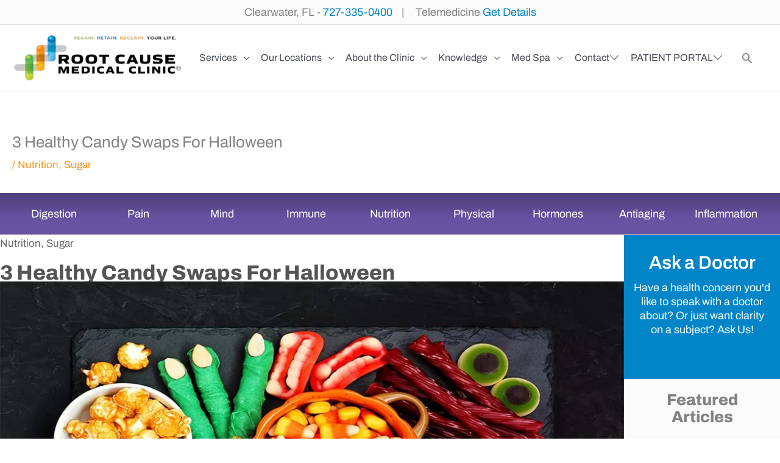

--- FILE ---
content_type: text/html; charset=UTF-8
request_url: https://rootcausemedicalclinics.com/3-healthy-candy-swaps-for-halloween/
body_size: 129793
content:
<!DOCTYPE html>
<html lang="en-US" prefix="og: https://ogp.me/ns#"> <head><meta http-equiv="Content-Type" content="text/html;charset=UTF-8"><script>document.seraph_accel_usbpb=document.createElement;seraph_accel_izrbpb={add:function(b,a=10){void 0===this.a[a]&&(this.a[a]=[]);this.a[a].push(b)},a:{}}</script> <script type="o/js-lzl">
var gform;gform||(document.addEventListener("gform_main_scripts_loaded",function(){gform.scriptsLoaded=!0}),document.addEventListener("gform/theme/scripts_loaded",function(){gform.themeScriptsLoaded=!0}),window.addEventListener("DOMContentLoaded",function(){gform.domLoaded=!0}),gform={domLoaded:!1,scriptsLoaded:!1,themeScriptsLoaded:!1,isFormEditor:()=>"function"==typeof InitializeEditor,callIfLoaded:function(o){return!(!gform.domLoaded||!gform.scriptsLoaded||!gform.themeScriptsLoaded&&!gform.isFormEditor()||(gform.isFormEditor()&&console.warn("The use of gform.initializeOnLoaded() is deprecated in the form editor context and will be removed in Gravity Forms 3.1."),o(),0))},initializeOnLoaded:function(o){gform.callIfLoaded(o)||(document.addEventListener("gform_main_scripts_loaded",()=>{gform.scriptsLoaded=!0,gform.callIfLoaded(o)}),document.addEventListener("gform/theme/scripts_loaded",()=>{gform.themeScriptsLoaded=!0,gform.callIfLoaded(o)}),window.addEventListener("DOMContentLoaded",()=>{gform.domLoaded=!0,gform.callIfLoaded(o)}))},hooks:{action:{},filter:{}},addAction:function(o,r,e,t){gform.addHook("action",o,r,e,t)},addFilter:function(o,r,e,t){gform.addHook("filter",o,r,e,t)},doAction:function(o){gform.doHook("action",o,arguments)},applyFilters:function(o){return gform.doHook("filter",o,arguments)},removeAction:function(o,r){gform.removeHook("action",o,r)},removeFilter:function(o,r,e){gform.removeHook("filter",o,r,e)},addHook:function(o,r,e,t,n){null==gform.hooks[o][r]&&(gform.hooks[o][r]=[]);var d=gform.hooks[o][r];null==n&&(n=r+"_"+d.length),gform.hooks[o][r].push({tag:n,callable:e,priority:t=null==t?10:t})},doHook:function(r,o,e){var t;if(e=Array.prototype.slice.call(e,1),null!=gform.hooks[r][o]&&((o=gform.hooks[r][o]).sort(function(o,r){return o.priority-r.priority}),o.forEach(function(o){"function"!=typeof(t=o.callable)&&(t=window[t]),"action"==r?t.apply(null,e):e[0]=t.apply(null,e)})),"filter"==r)return e[0]},removeHook:function(o,r,t,n){var e;null!=gform.hooks[o][r]&&(e=(e=gform.hooks[o][r]).filter(function(o,r,e){return!!(null!=n&&n!=o.tag||null!=t&&t!=o.priority)}),gform.hooks[o][r]=e)}});
</script> <meta name="viewport" content="width=device-width, initial-scale=1"> <link rel="profile" href="https://gmpg.org/xfn/11">  <title>3 Healthy Candy Swaps For Halloween -</title> <meta name="robots" content="follow, index, max-snippet:-1, max-video-preview:-1, max-image-preview:large"> <link rel="canonical" href="https://rootcausemedicalclinics.com/3-healthy-candy-swaps-for-halloween/"> <meta property="og:locale" content="en_US"> <meta property="og:type" content="article"> <meta property="og:title" content="3 Healthy Candy Swaps For Halloween -"> <meta property="og:description" content="Digestion Digestion Acid Reflux &amp; Heart Burn Celiac &amp; Gluten Sensitivity Constipation &amp; Diarrhea Crohn’s Disease Gas &amp; Bloating Hiatal Hernia IBS &amp; IBD Oral Health Digestion, Hiatal Hernia Is Hiatal Hernia Causing your Stubborn Symptoms? There’s a condition we treat here at the clinic that epitomizes what we do in Root Cause Medicine. While […]"> <meta property="og:url" content="https://rootcausemedicalclinics.com/3-healthy-candy-swaps-for-halloween/"> <meta property="og:site_name" content="Root Cause Medical Clinic Clearwater FL"> <meta property="article:section" content="Nutrition"> <meta property="og:updated_time" content="2020-11-09T11:10:15-05:00"> <meta property="og:image" content="https://rootcausemedicalclinics.com/wp-content/uploads/3-Healthy-Candy-Swaps-For-Halloween-1.jpg"> <meta property="og:image:secure_url" content="https://rootcausemedicalclinics.com/wp-content/uploads/3-Healthy-Candy-Swaps-For-Halloween-1.jpg"> <meta property="og:image:width" content="1000"> <meta property="og:image:height" content="550"> <meta property="og:image:alt" content="3 Healthy Candy Swaps For Halloween"> <meta property="og:image:type" content="image/jpeg"> <meta property="article:published_time" content="2020-09-19T09:45:10-04:00"> <meta property="article:modified_time" content="2020-11-09T11:10:15-05:00"> <meta name="twitter:card" content="summary_large_image"> <meta name="twitter:title" content="3 Healthy Candy Swaps For Halloween -"> <meta name="twitter:description" content="Digestion Digestion Acid Reflux &amp; Heart Burn Celiac &amp; Gluten Sensitivity Constipation &amp; Diarrhea Crohn’s Disease Gas &amp; Bloating Hiatal Hernia IBS &amp; IBD Oral Health Digestion, Hiatal Hernia Is Hiatal Hernia Causing your Stubborn Symptoms? There’s a condition we treat here at the clinic that epitomizes what we do in Root Cause Medicine. While […]"> <meta name="twitter:image" content="https://rootcausemedicalclinics.com/wp-content/uploads/3-Healthy-Candy-Swaps-For-Halloween-1.jpg"> <meta name="twitter:label1" content="Written by"> <meta name="twitter:data1" content="Avalon Petersen"> <meta name="twitter:label2" content="Time to read"> <meta name="twitter:data2" content="8 minutes"> <script type="application/ld+json" class="rank-math-schema">{"@context":"https://schema.org","@graph":[{"@type":["MedicalClinic","Organization"],"@id":"https://rootcausemedicalclinics.com/#organization","name":"Root Cause Medical Clinic","url":"https://rootcausemedicalclinics.com","logo":{"@type":"ImageObject","@id":"https://rootcausemedicalclinics.com/#logo","url":"https://rootcausemedicalclinics.com/wp-content/uploads/RCMC-Logo-Sq-512.png","contentUrl":"https://rootcausemedicalclinics.com/wp-content/uploads/RCMC-Logo-Sq-512.png","caption":"Root Cause Medical Clinic","inLanguage":"en-US","width":"512","height":"512"},"openingHours":["Monday,Tuesday,Wednesday,Thursday,Friday,Saturday,Sunday 09:00-17:00"],"image":{"@id":"https://rootcausemedicalclinics.com/#logo"}},{"@type":"WebSite","@id":"https://rootcausemedicalclinics.com/#website","url":"https://rootcausemedicalclinics.com","name":"Root Cause Medical Clinic","publisher":{"@id":"https://rootcausemedicalclinics.com/#organization"},"inLanguage":"en-US"},{"@type":"ImageObject","@id":"https://rootcausemedicalclinics.com/wp-content/uploads/3-Healthy-Candy-Swaps-For-Halloween-1.jpg","url":"https://rootcausemedicalclinics.com/wp-content/uploads/3-Healthy-Candy-Swaps-For-Halloween-1.jpg","width":"1000","height":"550","caption":"3 Healthy Candy Swaps For Halloween","inLanguage":"en-US"},{"@type":"BreadcrumbList","@id":"https://rootcausemedicalclinics.com/3-healthy-candy-swaps-for-halloween/#breadcrumb","itemListElement":[{"@type":"ListItem","position":"1","item":{"@id":"https://rootcausemedicalclinics.com","name":"Home"}},{"@type":"ListItem","position":"2","item":{"@id":"https://rootcausemedicalclinics.com/3-healthy-candy-swaps-for-halloween/","name":"3 Healthy Candy Swaps For Halloween"}}]},{"@type":"WebPage","@id":"https://rootcausemedicalclinics.com/3-healthy-candy-swaps-for-halloween/#webpage","url":"https://rootcausemedicalclinics.com/3-healthy-candy-swaps-for-halloween/","name":"3 Healthy Candy Swaps For Halloween -","datePublished":"2020-09-19T09:45:10-04:00","dateModified":"2020-11-09T11:10:15-05:00","isPartOf":{"@id":"https://rootcausemedicalclinics.com/#website"},"primaryImageOfPage":{"@id":"https://rootcausemedicalclinics.com/wp-content/uploads/3-Healthy-Candy-Swaps-For-Halloween-1.jpg"},"inLanguage":"en-US","breadcrumb":{"@id":"https://rootcausemedicalclinics.com/3-healthy-candy-swaps-for-halloween/#breadcrumb"}},{"@type":"Person","@id":"https://rootcausemedicalclinics.com/3-healthy-candy-swaps-for-halloween/#author","name":"Avalon Petersen","image":{"@type":"ImageObject","@id":"https://secure.gravatar.com/avatar/47d940dcd93e1ec428f3f27ef4a22cc7fdb57175b02859235e277f7f121663e9?s=96&amp;d=mm&amp;r=g","url":"https://secure.gravatar.com/avatar/47d940dcd93e1ec428f3f27ef4a22cc7fdb57175b02859235e277f7f121663e9?s=96&amp;d=mm&amp;r=g","caption":"Avalon Petersen","inLanguage":"en-US"},"worksFor":{"@id":"https://rootcausemedicalclinics.com/#organization"}},{"@type":"BlogPosting","headline":"3 Healthy Candy Swaps For Halloween -","datePublished":"2020-09-19T09:45:10-04:00","dateModified":"2020-11-09T11:10:15-05:00","author":{"@id":"https://rootcausemedicalclinics.com/3-healthy-candy-swaps-for-halloween/#author","name":"Avalon Petersen"},"publisher":{"@id":"https://rootcausemedicalclinics.com/#organization"},"description":" Digestion, Hiatal Hernia","name":"3 Healthy Candy Swaps For Halloween -","@id":"https://rootcausemedicalclinics.com/3-healthy-candy-swaps-for-halloween/#richSnippet","isPartOf":{"@id":"https://rootcausemedicalclinics.com/3-healthy-candy-swaps-for-halloween/#webpage"},"image":{"@id":"https://rootcausemedicalclinics.com/wp-content/uploads/3-Healthy-Candy-Swaps-For-Halloween-1.jpg"},"inLanguage":"en-US","mainEntityOfPage":{"@id":"https://rootcausemedicalclinics.com/3-healthy-candy-swaps-for-halloween/#webpage"}}]}</script> <link rel="dns-prefetch" href="//www.google.com"> <link rel="dns-prefetch" href="//kit.fontawesome.com"> <link rel="alternate" type="application/rss+xml" title="Root Cause Medical Clinic Clearwater FL » Feed" href="https://rootcausemedicalclinics.com/feed/"> <link rel="alternate" title="oEmbed (JSON)" type="application/json+oembed" href="https://rootcausemedicalclinics.com/wp-json/oembed/1.0/embed?url=https%3A%2F%2Frootcausemedicalclinics.com%2F3-healthy-candy-swaps-for-halloween%2F"> <link rel="alternate" title="oEmbed (XML)" type="text/xml+oembed" href="https://rootcausemedicalclinics.com/wp-json/oembed/1.0/embed?url=https%3A%2F%2Frootcausemedicalclinics.com%2F3-healthy-candy-swaps-for-halloween%2F&amp;format=xml"> <script type="o/js-lzl">(()=>{"use strict";const e=[400,500,600,700,800,900],t=e=>`wprm-min-${e}`,n=e=>`wprm-max-${e}`,s=new Set,o="ResizeObserver"in window,r=o?new ResizeObserver((e=>{for(const t of e)c(t.target)})):null,i=.5/(window.devicePixelRatio||1);function c(s){const o=s.getBoundingClientRect().width||0;for(let r=0;r<e.length;r++){const c=e[r],a=o<=c+i;o>c+i?s.classList.add(t(c)):s.classList.remove(t(c)),a?s.classList.add(n(c)):s.classList.remove(n(c))}}function a(e){s.has(e)||(s.add(e),r&&r.observe(e),c(e))}!function(e=document){e.querySelectorAll(".wprm-recipe").forEach(a)}();if(new MutationObserver((e=>{for(const t of e)for(const e of t.addedNodes)e instanceof Element&&(e.matches?.(".wprm-recipe")&&a(e),e.querySelectorAll?.(".wprm-recipe").forEach(a))})).observe(document.documentElement,{childList:!0,subtree:!0}),!o){let e=0;addEventListener("resize",(()=>{e&&cancelAnimationFrame(e),e=requestAnimationFrame((()=>s.forEach(c)))}),{passive:!0})}})();</script>                 <script src="https://rootcausemedicalclinics.com/wp-includes/js/jquery/jquery.min.js?ver=3.7.1" id="jquery-core-js" type="o/js-lzl"></script> <script src="https://rootcausemedicalclinics.com/wp-includes/js/jquery/jquery-migrate.min.js?ver=3.4.1" id="jquery-migrate-js" type="o/js-lzl"></script> <script src="https://rootcausemedicalclinics.com/wp-content/themes/astra/assets/js/minified/flexibility.min.js?ver=4.12.0" id="astra-flexibility-js" type="o/js-lzl"></script> <script id="astra-flexibility-js-after" type="o/js-lzl">
typeof flexibility !== "undefined" && flexibility(document.documentElement);
//# sourceURL=astra-flexibility-js-after
</script> <script src="https://kit.fontawesome.com/4611c7f809.js?ver=6.9" id="fa5-kit-js" type="o/js-lzl"></script> <link rel="https://api.w.org/" href="https://rootcausemedicalclinics.com/wp-json/"><link rel="alternate" title="JSON" type="application/json" href="https://rootcausemedicalclinics.com/wp-json/wp/v2/posts/4719"><link rel="EditURI" type="application/rsd+xml" title="RSD" href="https://rootcausemedicalclinics.com/xmlrpc.php?rsd"> <meta name="generator" content="WordPress 6.9"> <link rel="shortlink" href="https://rootcausemedicalclinics.com/?p=4719"> <script type="o/js-lzl">
			var bb_powerpack = {
				version: '2.40.10',
				getAjaxUrl: function() { return atob( 'aHR0cHM6Ly9yb290Y2F1c2VtZWRpY2FsY2xpbmljcy5jb20vd3AtYWRtaW4vYWRtaW4tYWpheC5waHA=' ); },
				callback: function() {},
				mapMarkerData: {},
				post_id: '4719',
				search_term: '',
				current_page: 'https://rootcausemedicalclinics.com/3-healthy-candy-swaps-for-halloween/',
				conditionals: {
					is_front_page: false,
					is_home: false,
					is_archive: false,
					current_post_type: '',
					is_tax: false,
										is_author: false,
					current_author: false,
					is_search: false,
									}
			};
		</script> <meta name="google-site-verification" content="P2WLGL-tzm3q9PWAUVYWKMpdkGKIyxCoWNfCtbJ0TqU"> <script defer src="https://spybox2.capxel.com/ROOT_b2b/data_v2.js" type="o/js-lzl"></script> <script defer src="https://spybox2.capxel.com/ROOT_b2c/data_v2.js" type="o/js-lzl"></script> <script type="o/js-lzl">
!function(f,b,e,v,n,t,s)
{if(f.fbq)return;n=f.fbq=function(){n.callMethod?
n.callMethod.apply(n,arguments):n.queue.push(arguments)};
if(!f._fbq)f._fbq=n;n.push=n;n.loaded=!0;n.version='2.0';
n.queue=[];t=b.createElement(e);t.async=!0;
t.src=v;s=b.getElementsByTagName(e)[0];
s.parentNode.insertBefore(t,s)}(window, document,'script',
'https://connect.facebook.net/en_US/fbevents.js');
fbq('init', '1146100700560335');
fbq('track', 'PageView');
</script> <noscript><img height="1" width="1" style="display:none" src="https://www.facebook.com/tr?id=1146100700560335&amp;ev=PageView&amp;noscript=1"></noscript> <script type="o/js-lzl">(function(w,d,s,l,i){w[l]=w[l]||[];w[l].push({'gtm.start':
new Date().getTime(),event:'gtm.js'});var f=d.getElementsByTagName(s)[0],
j=d.createElement(s),dl=l!='dataLayer'?'&l='+l:'';j.async=true;j.src=
'https://www.googletagmanager.com/gtm.js?id='+i+dl;f.parentNode.insertBefore(j,f);
})(window,document,'script','dataLayer','GTM-N2ZXDSV');</script> <meta name="google-site-verification" content="BncClQKdGIe-NJ6CB1MJPvjqcORLf_feXbUUQXmvvac"> <script type="o/js-lzl">
jQuery(document).ready(function() {	
if (document.location.href == 'https://rootcausemedicalclinics.com/functional-medicine/#conditions'){
   jQuery("body").addClass("pm-trigger-acc");
	jQuery(".uabb-adv-accordion-item .uabb-adv-accordion-button").trigger("click");
}
	});

</script> <script type="o/js-lzl">(function(w,d,s,l,i){w[l]=w[l]||[];w[l].push({'gtm.start':
new Date().getTime(),event:'gtm.js'});var f=d.getElementsByTagName(s)[0],
j=d.createElement(s),dl=l!='dataLayer'?'&l='+l:'';j.async=true;j.src=
'https://www.googletagmanager.com/gtm.js?id='+i+dl;f.parentNode.insertBefore(j,f);
})(window,document,'script','dataLayer','GTM-N2ZXDSV');</script> <script type="o/js-lzl">
  gtag('config', 'AW-985647717/eotBCOu4rfMDEOWU_9UD', {
    'phone_conversion_number': '727-335-0400'
  });
</script> <script type="o/js-lzl">
!function (w, d, t) {
  w.TiktokAnalyticsObject=t;var ttq=w[t]=w[t]||[];ttq.methods=["page","track","identify","instances","debug","on","off","once","ready","alias","group","enableCookie","disableCookie"],ttq.setAndDefer=function(t,e){t[e]=function(){t.push([e].concat(Array.prototype.slice.call(arguments,0)))}};for(var i=0;i<ttq.methods.length;i++)ttq.setAndDefer(ttq,ttq.methods[i]);ttq.instance=function(t){for(var e=ttq._i[t]||[],n=0;n<ttq.methods.length;n++)ttq.setAndDefer(e,ttq.methods[n]);return e},ttq.load=function(e,n){var i="https://analytics.tiktok.com/i18n/pixel/events.js";ttq._i=ttq._i||{},ttq._i[e]=[],ttq._i[e]._u=i,ttq._t=ttq._t||{},ttq._t[e]=+new Date,ttq._o=ttq._o||{},ttq._o[e]=n||{};var o=document.createElement("script");o.type="text/javascript",o.async=!0,o.src=i+"?sdkid="+e+"&lib="+t;var a=document.getElementsByTagName("script")[0];a.parentNode.insertBefore(o,a)};

  ttq.load('CCHLTCBC77UCJ9EIG140');
  ttq.page();
}(window, document, 'ttq');
</script> <meta name="ti-site-data" content="[base64]"> <meta name="google-site-verification" content="ape80x35n-aLNraYncAoM7pLsvES4uZsq3NayBxIfVY"> <meta name="google-site-verification" content="2Uh4GzdNmt9HV6zHuZaOv9HF1lgQ0oylbuWL3lfHIIs"> <meta name="AddSearchBot" content="index"> <meta property="og:image" content="https://example.com/image.png" data-addsearch="no_crop"> <script async src="https://www.googletagmanager.com/gtag/js?id=UA-139283782-1" type="o/js-lzl"></script> <script type="o/js-lzl">
  window.dataLayer = window.dataLayer || [];
  function gtag(){dataLayer.push(arguments);}
  gtag('js', new Date());

  gtag('config', 'UA-139283782-1');gtag('config', 'AW-985647717');gtag('config', 'G-K2S904PB4J');
</script> <script id="mcjs" type="o/js-lzl">!function(c,h,i,m,p){m=c.createElement(h),p=c.getElementsByTagName(h)[0],m.async=1,m.src=i,p.parentNode.insertBefore(m,p)}(document,"script","https://chimpstatic.com/mcjs-connected/js/users/2e87061d8fdc7c1139cee9527/8cd6a9d1320e6eae3c9b64389.js");</script><link rel="icon" href="https://rootcausemedicalclinics.com/wp-content/uploads/favicon.png" sizes="32x32"> <link rel="icon" href="https://rootcausemedicalclinics.com/wp-content/uploads/favicon.png" sizes="192x192"> <link rel="apple-touch-icon" href="https://rootcausemedicalclinics.com/wp-content/uploads/favicon.png"> <meta name="msapplication-TileImage" content="https://rootcausemedicalclinics.com/wp-content/uploads/favicon.png">    <noscript><style>.lzl{display:none!important;}</style></noscript><style>img.lzl,img.lzl-ing{opacity:0.01;}img.lzl-ed{transition:opacity .25s ease-in-out;}</style><style id="wp-img-auto-sizes-contain-inline-css">img:is([sizes=auto i],[sizes^="auto," i]) {
	contain-intrinsic-size: 3000px 1500px;
}</style><style id="astra-bb-builder-css-crit" media="all">.fl-builder-content {
	clear: both;
}

.fl-theme-builder-header .woopack-cart-items ul.product_list_widget li img {
	position: static;
	height: auto;
	transform: none;
}</style><link rel="stylesheet/lzl-nc" id="astra-bb-builder-css" href="https://rootcausemedicalclinics.com/wp-content/cache/seraphinite-accelerator/s/m/d/css/634c5ff2054428f0477c22d54bc834d7.134.css" media="all"><noscript lzl=""><link rel="stylesheet" href="https://rootcausemedicalclinics.com/wp-content/cache/seraphinite-accelerator/s/m/d/css/634c5ff2054428f0477c22d54bc834d7.134.css" media="all"></noscript><style id="astra-theme-css-css-crit" media="all">@charset "UTF-8";

a, abbr, acronym, address, applet, big, blockquote, body, caption, cite, code, dd, del, dfn, div, dl, dt, em, fieldset, font, form, h1, h2, h3, h4, h5, h6, html, iframe, ins, kbd, label, legend, li, object, ol, p, pre, q, s, samp, small, span, strike, strong, sub, sup, table, tbody, td, tfoot, th, thead, tr, tt, ul, var {
	border: 0;
	font-size: 100%;
	font-style: inherit;
	font-weight: inherit;
	margin: 0;
	outline: 0;
	padding: 0;
	vertical-align: baseline;
}

html {
	-webkit-text-size-adjust: 100%;
	-ms-text-size-adjust: 100%;
}

body {
	margin: 0;
}

article, aside, details, figcaption, figure, footer, header, main, menu, nav, section, summary {
	display: block;
}

[hidden], template {
	display: none;
}

a {
	background-color: transparent;
}

a:active {
	outline: 0;
}

a, a:focus, a:hover, a:visited {
	text-decoration: none;
}

abbr[title] {
	border-bottom: 1px dotted;
}

b, strong {
	font-weight: 700;
}

img {
	border: 0;
}

svg:not(:root) {
	overflow: hidden;
}

button, input, optgroup, select, textarea {
	color: inherit;
	font: inherit;
	margin: 0;
}

button {
	overflow: visible;
}

button, select {
	text-transform: none;
}

button, html input[type=button], input[type=reset], input[type=submit] {
	-webkit-appearance: button;
	cursor: pointer;
}

button[disabled], html input[disabled] {
	cursor: default;
}

button::-moz-focus-inner, input::-moz-focus-inner {
	border: 0;
	padding: 0;
}

input {
	line-height: normal;
}

input[type=checkbox], input[type=radio] {
	box-sizing: border-box;
	padding: 0;
}

input[type=number]::-webkit-inner-spin-button, input[type=number]::-webkit-outer-spin-button {
	height: auto;
}

input[type=search] {
	-webkit-appearance: textfield;
	box-sizing: content-box;
}

input[type=search]::-webkit-search-cancel-button, input[type=search]::-webkit-search-decoration {
	-webkit-appearance: none;
}

fieldset {
	border: 1px solid var(--ast-border-color);
	margin: 0 0;
	padding: .35em .625em .75em;
}

textarea {
	overflow: auto;
}

@media (min-width:544px) {
	.ast-container {
		max-width: 100%;
	}
}

@media (min-width:768px) {
	.ast-container {
		max-width: 100%;
	}
}

@media (min-width:992px) {
	.ast-container {
		max-width: 100%;
	}
}

@media (min-width:1200px) {
	.ast-container {
		max-width: 100%;
	}
}

.ast-container, .ast-container-fluid {
	margin-left: auto;
	margin-right: auto;
	padding-left: 20px;
	padding-right: 20px;
}

.ast-container-fluid::after, .ast-container::after {
	content: "";
	display: table;
	clear: both;
}

h1, h2, h3, h4, h5, h6 {
	clear: both;
}

.entry-content :where(h1), h1 {
	color: #808285;
	font-size: 2em;
	line-height: 1.2;
}

.entry-content :where(h2), h2 {
	color: #808285;
	font-size: 1.7em;
	line-height: 1.3;
}

.entry-content :where(h3), h3 {
	color: #808285;
	font-size: 1.5em;
	line-height: 1.4;
}

.entry-content :where(h4), h4 {
	color: #808285;
	line-height: 1.5;
	font-size: 1.3em;
}

html {
	box-sizing: border-box;
}

*, :after, :before {
	box-sizing: inherit;
}

body {
	color: #808285;
	background: #fff;
	font-style: normal;
}

ol, ul {
	margin: 0 0 1.5em 3em;
}

ul {
	list-style: disc;
}

li>ol, li>ul {
	margin-bottom: 0;
	margin-left: 1.5em;
}

b, strong {
	font-weight: 700;
}

cite, dfn, em, i {
	font-style: italic;
}

img {
	height: auto;
	max-width: 100%;
}

.ast-button, .button, button, input, select, textarea {
	color: #808285;
	font-weight: 400;
	font-size: 100%;
	margin: 0;
	vertical-align: baseline;
}

button, input {
	line-height: normal;
}

.ast-button, .button, button, input[type=button], input[type=reset], input[type=submit] {
	border: 1px solid;
	border-color: var(--ast-border-color);
	border-radius: 2px;
	background: #e6e6e6;
	padding: .6em 1em .4em;
	color: #fff;
}

.ast-button:focus, .ast-button:hover, .button:focus, .button:hover, button:focus, button:hover, input[type=button]:focus, input[type=button]:hover, input[type=reset]:focus, input[type=reset]:hover, input[type=submit]:focus, input[type=submit]:hover {
	color: #fff;
	border-color: var(--ast-border-color);
}

.ast-button:active, .ast-button:focus, .button:active, .button:focus, button:active, button:focus, input[type=button]:active, input[type=button]:focus, input[type=reset]:active, input[type=reset]:focus, input[type=submit]:active, input[type=submit]:focus {
	border-color: var(--ast-border-color);
	outline: 0;
}

input[type=email], input[type=password], input[type=search], input[type=tel], input[type=text], input[type=url], textarea {
	color: #666;
	border: 1px solid var(--ast-border-color);
	border-radius: 2px;
	-webkit-appearance: none;
}

input[type=email]:focus, input[type=password]:focus, input[type=search]:focus, input[type=tel]:focus, input[type=text]:focus, input[type=url]:focus, textarea:focus {
	color: #111;
}

textarea {
	padding-left: 3px;
	width: 100%;
}

a {
	color: #4169e1;
}

a:focus, a:hover {
	color: #191970;
}

a:focus {
	outline: thin dotted;
}

a:hover {
	outline: 0;
}

.screen-reader-text {
	border: 0;
	clip: rect(1px, 1px, 1px, 1px);
	height: 1px;
	margin: -1px;
	overflow: hidden;
	padding: 0;
	position: absolute;
	width: 1px;
	word-wrap: normal !important;
}

.screen-reader-text:focus {
	background-color: #f1f1f1;
	border-radius: 2px;
	box-shadow: 0 0 2px 2px rgba(0, 0, 0, .6);
	clip: auto !important;
	color: #21759b;
	display: block;
	font-size: 12.25px;
	font-size: .875rem;
	height: auto;
	left: 5px;
	line-height: normal;
	padding: 15px 23px 14px;
	text-decoration: none;
	top: 5px;
	width: auto;
	z-index: 100000;
}

#primary:after, #primary:before, #secondary:after, #secondary:before, .ast-container:after, .ast-container:before, .ast-row:after, .ast-row:before, .clear:after, .clear:before, .sidebar-main:after, .sidebar-main:before, .site-content:after, .site-content:before, .site-footer:after, .site-footer:before, .site-header:after, .site-header:before, .site-main:after, .site-main:before {
	content: "";
	display: table;
}

#primary:after, #secondary:after, .ast-container:after, .ast-row:after, .clear:after, .sidebar-main:after, .site-content:after, .site-footer:after, .site-header:after, .site-main:after {
	clear: both;
}

.entry-content[data-ast-blocks-layout]>embed, .entry-content[data-ast-blocks-layout]>iframe, .entry-content[data-ast-blocks-layout]>object, embed, iframe, object {
	max-width: 100%;
}

.wp-caption img[class*=wp-image-] {
	display: block;
	margin-left: auto;
	margin-right: auto;
}

::selection {
	color: #fff;
	background: #0274be;
}

body {
	-webkit-font-smoothing: antialiased;
	-moz-osx-font-smoothing: grayscale;
}

body:not(.logged-in) {
	position: relative;
}

#page {
	position: relative;
}

a, a:focus {
	text-decoration: none;
}

.secondary a *, .site-footer a *, .site-header a *, a {
	transition: all .2s linear;
}

img {
	vertical-align: middle;
}

.entry-content :where(h1,h2,h3,h4,h5,h6) {
	margin-bottom: 20px;
}

p {
	margin-bottom: 1.75em;
}

.ast-button, .button, input[type=button], input[type=submit] {
	border-radius: 0;
	padding: 18px 30px;
	border: 0;
	box-shadow: none;
	text-shadow: none;
}

.ast-button:hover, .button:hover, input[type=button]:hover, input[type=submit]:hover {
	box-shadow: none;
}

.ast-button:active, .ast-button:focus, .button:active, .button:focus, input[type=button]:active, input[type=button]:focus, input[type=submit]:active, input[type=submit]:focus {
	box-shadow: none;
}

.search-form .search-field {
	outline: 0;
}

.ast-search-menu-icon {
	position: relative;
	z-index: 3;
}

input, select {
	line-height: 1;
}

.ast-button, .ast-custom-button, body, button, input[type=button], input[type=submit], textarea {
	line-height: 1.85714285714286;
}

.ast-single-post .entry-title, .ast-single-post .entry-title a {
	line-height: 1.2;
}

.entry-title, .entry-title a {
	font-weight: var(--ast-blog-title-font-weight, normal);
}

body {
	background-color: #fff;
}

#page {
	display: block;
}

#primary, #secondary {
	display: block;
	position: relative;
	float: left;
	width: 100%;
}

#primary {
	margin: 4em 0;
}

.ast-page-builder-template .hentry {
	margin: 0;
}

.ast-page-builder-template .site-content>.ast-container {
	max-width: 100%;
	padding: 0;
}

.ast-page-builder-template .site-content #primary {
	padding: 0;
	margin: 0;
}

.ast-page-builder-template .entry-header {
	margin-top: 4em;
	margin-left: auto;
	margin-right: auto;
	padding-left: 20px;
	padding-right: 20px;
}

.ast-search-icon .astra-search-icon {
	font-size: 1.3em;
}

.main-navigation {
	height: 100%;
	-js-display: inline-flex;
	display: inline-flex;
}

.main-navigation ul {
	list-style: none;
	margin: 0;
	padding-left: 0;
	position: relative;
}

.main-header-menu .menu-link, .main-header-menu>a {
	text-decoration: none;
	padding: 0 1em;
	display: inline-block;
	transition: all .2s linear;
}

.main-header-menu .menu-item {
	position: relative;
}

.main-header-menu .menu-item.focus>.sub-menu, .main-header-menu .menu-item:hover>.sub-menu, .main-header-menu .menu-item>.sub-menu.toggled-on {
	right: auto;
	left: 0;
	visibility: visible;
}

.main-header-menu .sub-menu {
	width: 240px;
	background: #fff;
	left: -999em;
	position: absolute;
	top: 100%;
	z-index: 99999;
	visibility: hidden;
}

.main-header-menu .sub-menu .menu-link {
	padding: .9em 1em;
	display: block;
	word-wrap: break-word;
}

.main-header-menu .sub-menu .menu-item:not(.menu-item-has-children) .menu-link .icon-arrow:first-of-type {
	display: none;
}

.submenu-with-border .sub-menu {
	border-width: 1px;
	border-style: solid;
}

.submenu-with-border .sub-menu .menu-link {
	border-width: 0 0 1px;
	border-style: solid;
}

.ast-desktop .submenu-with-border .sub-menu>.menu-item:last-child>.menu-link {
	border-bottom-style: none;
}

.ast-header-break-point .main-navigation {
	padding-left: 0;
}

.ast-header-break-point .main-navigation ul .menu-item .menu-link {
	padding: 0 20px;
	display: inline-block;
	width: 100%;
	border: 0;
	border-bottom-width: 1px;
	border-style: solid;
	border-color: var(--ast-border-color);
}

.ast-header-break-point .main-navigation ul .menu-item .menu-link .icon-arrow:first-of-type {
	margin-right: 5px;
}

.ast-header-break-point .main-navigation ul .sub-menu .menu-item:not(.menu-item-has-children) .menu-link .icon-arrow:first-of-type {
	display: inline;
}

.ast-header-break-point .main-navigation .sub-menu .menu-item .menu-link {
	padding-left: 30px;
}

.ast-header-break-point .main-navigation .sub-menu .menu-item .menu-item .menu-link {
	padding-left: 40px;
}

.ast-header-break-point .main-navigation .sub-menu .menu-item .menu-item .menu-item .menu-link {
	padding-left: 50px;
}

.ast-header-break-point .main-navigation .sub-menu .menu-item .menu-item .menu-item .menu-item .menu-link {
	padding-left: 60px;
}

.ast-header-break-point .main-header-menu {
	background-color: #f9f9f9;
	border-top-width: 0;
}

.ast-header-break-point .main-header-menu .sub-menu {
	background-color: #f9f9f9;
	position: static;
	opacity: 1;
	visibility: visible;
	border: 0;
	width: auto;
}

.ast-header-break-point .main-header-menu .sub-menu .ast-left-align-sub-menu.focus>.sub-menu, .ast-header-break-point .main-header-menu .sub-menu .ast-left-align-sub-menu:hover>.sub-menu {
	left: 0;
}

.ast-header-break-point .main-header-menu .ast-sub-menu-goes-outside.focus>.sub-menu, .ast-header-break-point .main-header-menu .ast-sub-menu-goes-outside:hover>.sub-menu {
	left: 0;
}

.ast-header-break-point .submenu-with-border .sub-menu {
	border: 0;
}

.ast-header-break-point .dropdown-menu-toggle {
	display: none;
}

.ast-mobile-menu-buttons {
	display: none;
}

.ast-button-wrap {
	display: inline-block;
}

.ast-button-wrap button {
	box-shadow: none;
	border: none;
}

.ast-button-wrap .menu-toggle {
	padding: 0;
	width: 2.2em;
	height: 2.1em;
	font-size: 1.5em;
	font-weight: 400;
	border-radius: 2px;
	border-radius: 2px;
	-webkit-font-smoothing: antialiased;
	-moz-osx-font-smoothing: grayscale;
	vertical-align: middle;
	line-height: 1.85714285714286;
}

.ast-button-wrap .menu-toggle.main-header-menu-toggle {
	padding: 0 .5em;
	width: auto;
	text-align: center;
}

.ast-button-wrap .menu-toggle .menu-toggle-icon {
	font-style: normal;
	display: inline-block;
	vertical-align: middle;
	line-height: 2.05;
}

.ast-button-wrap .menu-toggle .menu-toggle-icon:before {
	content: "";
	font-family: Astra;
	text-decoration: inherit;
}

.ast-button-wrap .menu-toggle:focus {
	outline: thin dotted;
}

.header-main-layout-1 .ast-main-header-bar-alignment {
	margin-left: auto;
}

.site-navigation {
	height: 100%;
}

.site-header .menu-link * {
	transition: none;
}

.ast-header-break-point .user-select {
	clear: both;
}

.ast-header-break-point .ast-mobile-menu-buttons {
	display: block;
	align-self: center;
}

.ast-header-break-point .main-header-bar-navigation {
	flex: auto;
}

.ast-header-break-point .ast-main-header-bar-alignment {
	display: block;
	width: 100%;
	flex: auto;
	order: 4;
}

.ast-header-break-point .ast-icon.icon-arrow svg {
	height: .85em;
	width: .95em;
	position: relative;
	margin-left: 10px;
}

.main-header-bar {
	z-index: 1;
}

.header-main-layout-1 .main-header-bar-navigation {
	text-align: right;
}

.header-main-layout-1 .main-header-bar-navigation .sub-menu {
	text-align: left;
}

.header-main-layout-1 .main-navigation {
	padding-left: 15px;
	vertical-align: top;
}

.header-main-layout-1 .main-header-container {
	align-items: stretch;
}

.header-main-layout-2 .main-header-container {
	display: block;
}

.header-main-layout-2 .site-branding {
	text-align: center;
	padding-bottom: 1em;
}

.header-main-layout-2 .main-navigation ul {
	justify-content: center;
}

.header-main-layout-2 .main-header-bar-navigation {
	text-align: center;
}

.header-main-layout-2 .main-header-bar-navigation .sub-menu {
	text-align: left;
}

.header-main-layout-2 .ast-masthead-custom-menu-items {
	position: relative;
}

.header-main-layout-3 .ast-site-identity {
	text-align: right;
}

.header-main-layout-3 .main-header-container {
	flex-direction: row-reverse;
	align-items: stretch;
}

.header-main-layout-3 .main-navigation {
	padding-right: 15px;
}

.header-main-layout-3 .main-navigation ul {
	justify-content: flex-start;
}

.header-main-layout-3 .main-header-bar-navigation {
	text-align: left;
}

.header-main-layout-3 .ast-masthead-custom-menu-items {
	position: relative;
}

.header-main-layout-3 li .ast-search-icon {
	padding-left: .5em;
}

.header-main-layout-3 .ast-search-menu-icon {
	left: 0;
	right: 0;
}

.header-main-layout-3 li .ast-search-menu-icon {
	left: 1em;
	right: 0;
}

.header-main-layout-3 .main-header-bar .ast-search-menu-icon .search-form {
	padding: 0 0 0 3em;
}

.header-main-layout-3 .main-header-bar .ast-search-menu-icon.slide-search .search-form {
	left: -1em;
	right: auto;
}

.ast-header-break-point .header-main-layout-1 .site-branding {
	padding-right: 1em;
}

.ast-header-break-point .header-main-layout-1 .main-header-bar-navigation {
	text-align: left;
}

.ast-header-break-point .header-main-layout-1 .main-navigation {
	padding-left: 0;
}

.ast-header-break-point .ast-mobile-header-stack .ast-masthead-custom-menu-items {
	flex: 1 1 100%;
}

.ast-header-break-point .ast-mobile-header-stack .site-branding {
	padding-left: 0;
	padding-right: 0;
	padding-bottom: 1em;
	flex: 1 1 100%;
}

.ast-header-break-point .ast-mobile-header-stack .ast-masthead-custom-menu-items, .ast-header-break-point .ast-mobile-header-stack .ast-site-identity, .ast-header-break-point .ast-mobile-header-stack .site-branding, .ast-header-break-point .ast-mobile-header-stack .site-title {
	justify-content: center;
	text-align: center;
}

.ast-header-break-point .ast-mobile-header-stack.ast-logo-title-inline .site-title {
	text-align: left;
}

.ast-header-break-point .ast-mobile-header-stack .ast-mobile-menu-buttons {
	flex: 1 1 100%;
	text-align: center;
	justify-content: center;
}

.ast-header-break-point .ast-mobile-header-stack.header-main-layout-3 .main-header-container {
	flex-direction: initial;
}

.ast-header-break-point .header-main-layout-2 .ast-mobile-menu-buttons {
	-js-display: flex;
	display: flex;
	justify-content: center;
}

.ast-header-break-point .header-main-layout-2 .main-header-bar-navigation, .ast-header-break-point .header-main-layout-2 .widget {
	text-align: left;
}

.ast-header-break-point.ast-header-custom-item-outside .header-main-layout-3 .main-header-bar .ast-search-icon {
	margin-right: auto;
	margin-left: 1em;
}

.ast-header-break-point .header-main-layout-3 .main-header-bar .ast-search-menu-icon.slide-search .search-form {
	right: auto;
	left: 0;
}

.ast-header-break-point .header-main-layout-3.ast-mobile-header-inline .ast-mobile-menu-buttons {
	justify-content: flex-start;
}

.ast-header-break-point .header-main-layout-3 li .ast-search-menu-icon {
	left: 0;
}

.ast-header-break-point .header-main-layout-3 .site-branding {
	padding-left: 1em;
	justify-content: flex-end;
}

.ast-header-break-point .header-main-layout-3 .main-navigation {
	padding-right: 0;
}

@media (max-width:544px) {
	.ast-header-break-point .ast-mobile-header-stack .ast-mobile-menu-buttons, .ast-header-break-point .ast-mobile-header-stack .site-branding {
		justify-content: center;
		text-align: center;
		padding-bottom: 0;
	}
}

.ast-header-break-point.ast-header-custom-item-outside .ast-mobile-header-inline .site-branding {
	text-align: left;
}

.ast-header-break-point.ast-header-custom-item-outside .ast-mobile-header-inline .site-title {
	justify-content: left;
}

.ast-header-break-point.ast-header-custom-item-outside .header-main-layout-2 .ast-mobile-menu-buttons {
	padding-bottom: 1em;
}

.ast-header-break-point .ast-mobile-header-inline .main-header-container, .ast-header-break-point .ast-mobile-header-stack .main-header-container {
	-js-display: flex;
	display: flex;
}

.site-header {
	z-index: 99;
	position: relative;
}

.main-header-container {
	position: relative;
}

.main-header-bar-wrap {
	position: relative;
}

.main-header-bar {
	background-color: #fff;
	border-bottom-color: var(--ast-border-color);
	border-bottom-style: solid;
}

.ast-header-break-point .main-header-bar {
	border: 0;
}

.ast-header-break-point .main-header-bar {
	border-bottom-color: var(--ast-border-color);
	border-bottom-style: solid;
}

.main-header-bar {
	margin-left: auto;
	margin-right: auto;
}

.ast-desktop .main-header-menu.ast-menu-shadow .sub-menu {
	box-shadow: 0 4px 10px -2px rgba(0, 0, 0, .1);
}

.ast-header-custom-item-inside.ast-header-break-point .button-custom-menu-item {
	padding-left: 0;
	padding-right: 0;
	margin-top: 0;
	margin-bottom: 0;
}

.ast-header-custom-item-inside.ast-header-break-point .button-custom-menu-item .ast-custom-button-link {
	display: none;
}

.ast-header-custom-item-inside.ast-header-break-point .button-custom-menu-item .menu-link {
	display: block;
}

.site-branding {
	line-height: 1;
	align-self: center;
}

.ast-menu-toggle {
	display: none;
	background: 0 0;
	color: inherit;
	border-style: dotted;
	border-color: transparent;
}

.ast-menu-toggle:focus, .ast-menu-toggle:hover {
	background: 0 0;
	border-color: inherit;
	color: inherit;
}

.ast-menu-toggle:focus {
	outline: thin dotted;
}

.main-header-bar {
	z-index: 4;
	position: relative;
	line-height: 4;
}

.main-header-bar .main-header-bar-navigation {
	height: 100%;
}

.main-header-bar .main-header-bar-navigation:empty {
	padding: 0;
}

.main-header-bar .main-header-bar-navigation .sub-menu {
	line-height: 1.45;
}

.main-header-bar .main-header-bar-navigation .menu-item-has-children>.menu-link:after {
	line-height: normal;
}

.main-header-bar .main-header-bar-navigation .ast-search-icon {
	display: block;
	z-index: 4;
	position: relative;
}

.main-header-bar .ast-search-menu-icon .search-form {
	background-color: #fff;
}

.ast-header-break-point.ast-header-custom-item-inside .main-header-bar .ast-search-menu-icon .search-form {
	visibility: visible;
	opacity: 1;
	position: relative;
	right: auto;
	top: auto;
	transform: none;
}

.ast-search-menu-icon.slide-search .search-form {
	backface-visibility: visible;
	visibility: hidden;
	opacity: 0;
	transition: all .2s;
	position: absolute;
	z-index: 3;
	right: -1em;
	top: 50%;
	transform: translateY(-50%);
}

.ast-search-menu-icon .search-form {
	border: 1px solid var(--ast-border-color);
	line-height: normal;
	padding: 0 3em 0 0;
	border-radius: 2px;
	display: inline-block;
	backface-visibility: hidden;
	position: relative;
	color: inherit;
	background-color: #fff;
}

.ast-search-menu-icon .astra-search-icon {
	-js-display: flex;
	display: flex;
	line-height: normal;
}

.ast-search-menu-icon .astra-search-icon:focus {
	outline: 0;
}

.ast-search-menu-icon .search-field {
	border: none;
	background-color: transparent;
	transition: width .2s;
	border-radius: inherit;
	color: inherit;
	color: #757575;
	font-size: inherit;
	width: 0;
}

li.ast-masthead-custom-menu-items {
	padding: 0 1em;
}

li.ast-masthead-custom-menu-items a {
	padding-left: 0;
	padding-right: 0;
	vertical-align: middle;
}

li.ast-masthead-custom-menu-items a, li.ast-masthead-custom-menu-items a:focus, li.ast-masthead-custom-menu-items a:hover {
	background: 0 0;
}

li.ast-masthead-custom-menu-items .ast-search-icon .astra-search-icon {
	line-height: 1;
}

.ast-search-icon {
	z-index: 4;
	position: relative;
	line-height: normal;
}

.ast-masthead-custom-menu-items {
	padding: 0 1em;
}

.search-custom-menu-item {
	position: relative;
}

.ast-site-identity {
	padding: 1em 0;
}

.ast-header-break-point .ast-mobile-header-stack .site-description {
	text-align: center;
}

.ast-header-break-point .ast-mobile-header-stack.ast-logo-title-inline .site-description {
	text-align: left;
}

.ast-header-break-point.ast-header-custom-item-outside .ast-primary-menu-disabled .ast-mobile-menu-buttons {
	display: none;
}

.ast-header-break-point .ast-hide-custom-menu-mobile .ast-masthead-custom-menu-items {
	display: none;
}

.ast-header-break-point .ast-mobile-header-inline .site-branding {
	text-align: left;
	padding-bottom: 0;
}

.ast-header-break-point .ast-mobile-header-inline.header-main-layout-3 .site-branding {
	text-align: right;
}

.ast-header-break-point .site-header .main-header-bar-wrap .site-branding {
	-js-display: flex;
	display: flex;
	flex: 1;
	align-self: center;
}

.ast-header-break-point ul li.ast-masthead-custom-menu-items a {
	padding: 0;
	display: inline-block;
	width: auto;
	border: 0;
}

.ast-header-break-point li.ast-masthead-custom-menu-items {
	padding-left: 20px;
	padding-right: 20px;
	margin-bottom: 1em;
	margin-top: 1em;
}

.ast-header-break-point .ast-site-identity {
	width: 100%;
}

.ast-header-break-point .main-header-bar-navigation .menu-item-has-children>.menu-link:after {
	display: none;
}

.ast-header-break-point .main-header-bar {
	display: block;
	line-height: 3;
}

.ast-header-break-point .main-header-bar .main-header-bar-navigation {
	line-height: 3;
	display: none;
}

.ast-header-break-point .main-header-bar .main-header-bar-navigation .sub-menu {
	line-height: 3;
}

.ast-header-break-point .main-header-bar .main-header-bar-navigation .menu-item-has-children .sub-menu {
	display: none;
}

.ast-header-break-point .main-header-bar .main-header-bar-navigation .menu-item-has-children>.ast-menu-toggle {
	display: inline-block;
	position: absolute;
	font-size: inherit;
	top: -1px;
	right: 20px;
	cursor: pointer;
	-webkit-font-smoothing: antialiased;
	-moz-osx-font-smoothing: grayscale;
	padding: 0 .907em;
	font-weight: 400;
	line-height: inherit;
	transition: all .2s;
}

.ast-header-break-point .main-header-bar .main-header-bar-navigation .ast-submenu-expanded>.ast-menu-toggle .icon-arrow svg, .ast-header-break-point .main-header-bar .main-header-bar-navigation .ast-submenu-expanded>.ast-menu-toggle::before {
	transform: rotateX(180deg);
}

.ast-header-break-point .main-header-bar .main-header-bar-navigation .main-header-menu {
	border-top-width: 1px;
	border-style: solid;
	border-color: var(--ast-border-color);
}

.ast-header-break-point.ast-header-custom-item-inside .ast-search-menu-icon {
	position: relative;
	display: block;
	right: auto;
	transform: none;
}

.ast-header-break-point .main-navigation {
	display: block;
	width: 100%;
}

.ast-header-break-point .main-navigation ul>.menu-item:first-child {
	border-top: 0;
}

.ast-header-break-point .main-navigation ul ul {
	left: auto;
	right: auto;
}

.ast-header-break-point .main-navigation li {
	width: 100%;
}

.ast-header-break-point .main-navigation .widget {
	margin-bottom: 1em;
}

.ast-header-break-point .main-navigation .widget li {
	width: auto;
}

.ast-header-break-point .main-navigation .widget:last-child {
	margin-bottom: 0;
}

.ast-header-break-point .main-header-bar-navigation {
	width: calc(100% + 40px);
	margin: 0 -20px;
}

.ast-header-break-point .main-header-menu ul ul {
	top: 0;
}

.ast-header-break-point .ast-has-mobile-header-logo .custom-logo-link {
	display: none;
}

.ast-header-break-point .ast-has-mobile-header-logo .custom-mobile-logo-link {
	display: inline-block;
}

.ast-header-break-point.ast-mobile-inherit-site-logo .ast-has-mobile-header-logo .astra-logo-svg, .ast-header-break-point.ast-mobile-inherit-site-logo .ast-has-mobile-header-logo .custom-logo-link {
	display: block;
}

.ast-header-break-point.ast-header-custom-item-outside .ast-mobile-menu-buttons {
	order: 2;
}

.ast-header-break-point.ast-header-custom-item-outside .main-header-bar-navigation {
	order: 3;
}

.ast-header-break-point.ast-header-custom-item-outside .ast-masthead-custom-menu-items {
	order: 1;
}

.ast-header-break-point.ast-header-custom-item-outside .header-main-layout-2 .ast-masthead-custom-menu-items {
	text-align: center;
}

.ast-header-break-point.ast-header-custom-item-outside .ast-mobile-header-inline .ast-mobile-menu-buttons, .ast-header-break-point.ast-header-custom-item-outside .ast-mobile-header-inline .site-branding {
	-js-display: flex;
	display: flex;
}

.ast-header-break-point.ast-header-custom-item-outside.ast-header-custom-item-outside .header-main-layout-2 .ast-mobile-menu-buttons {
	padding-bottom: 0;
}

.ast-header-break-point.ast-header-custom-item-outside .ast-mobile-header-inline .ast-site-identity {
	width: 100%;
}

.ast-header-break-point.ast-header-custom-item-outside .ast-mobile-header-inline.header-main-layout-3 .ast-site-identity {
	width: auto;
}

.ast-header-break-point.ast-header-custom-item-outside .ast-mobile-header-inline.header-main-layout-2 .site-branding {
	flex: 1 1 auto;
}

@media (max-width:544px) {
	.ast-header-break-point .ast-mobile-header-stack .ast-mobile-menu-buttons {
		width: 100%;
	}
	
	.ast-header-break-point .ast-mobile-header-stack .ast-mobile-menu-buttons, .ast-header-break-point .ast-mobile-header-stack .site-branding {
		justify-content: center;
	}
	
	.ast-header-break-point .ast-mobile-header-stack .main-header-bar-wrap .site-branding {
		flex: 1 1 auto;
	}
	
	.ast-header-break-point .ast-mobile-header-stack .ast-mobile-menu-buttons {
		padding-top: .8em;
	}
	
	.ast-header-break-point .ast-mobile-header-stack.header-main-layout-2 .ast-mobile-menu-buttons {
		padding-top: .8em;
	}
	
	.ast-header-break-point .ast-mobile-header-stack.header-main-layout-1 .site-branding {
		padding-bottom: 0;
	}
	
	.ast-header-custom-item-outside.ast-header-break-point .ast-mobile-header-stack .ast-masthead-custom-menu-items {
		padding: .8em 1em 0 1em;
		text-align: center;
		width: 100%;
	}
	
	.ast-header-custom-item-outside.ast-header-break-point .ast-mobile-header-stack.header-main-layout-3 .ast-masthead-custom-menu-items, .ast-header-custom-item-outside.ast-header-break-point .ast-mobile-header-stack.header-main-layout-3 .ast-mobile-menu-buttons {
		padding-top: .8em;
	}
}

.ast-header-break-point .ast-mobile-menu-buttons {
	text-align: right;
	-js-display: flex;
	display: flex;
	justify-content: flex-end;
}

.ast-header-break-point .ast-mobile-menu-buttons .ast-button-wrap .ast-mobile-menu-buttons-minimal {
	font-size: 1.7em;
}

.hentry {
	margin: 0 0 1.5em;
}

.entry-content>:last-child, .entry-summary>:last-child, .page-content>:last-child {
	margin-bottom: 0;
}

body {
	overflow-x: hidden;
}

.ast-footer-overlay {
	background-color: #3a3a3a;
	padding-top: 2em;
	padding-bottom: 2em;
}

@media (min-width:769px) {
	.ast-footer-overlay {
		padding-top: 2.66666em;
		padding-bottom: 2.66666em;
	}
}

.ast-small-footer {
	line-height: 1.85714285714286;
	position: relative;
}

.footer-sml-layout-1 {
	text-align: center;
}

.footer-sml-layout-1 .ast-small-footer-section-2 {
	margin-top: 1em;
}

.footer-sml-layout-2 .ast-small-footer-section-1, .footer-sml-layout-2 .ast-small-footer-section-2 {
	text-align: center;
}

@media (min-width:769px) {
	.footer-sml-layout-2 .ast-small-footer-section-1 {
		text-align: left;
	}
	
	.footer-sml-layout-2 .ast-small-footer-section-2 {
		text-align: right;
	}
}

@media (max-width:768px) {
	.ast-header-break-point .footer-sml-layout-2 .ast-small-footer-section-2 {
		margin-top: 1em;
	}
}

.site-footer {
	color: #fff;
}

input[type=email], input[type=number], input[type=password], input[type=reset], input[type=search], input[type=tel], input[type=text], input[type=url], select, textarea {
	color: #666;
	padding: .75em;
	height: auto;
	border-width: 1px;
	border-style: solid;
	border-color: var(--ast-border-color);
	border-radius: 2px;
	background: var(--ast-comment-inputs-background);
	box-shadow: none;
	box-sizing: border-box;
	transition: all .2s linear;
}

input[type=email]:focus, input[type=password]:focus, input[type=reset]:focus, input[type=search]:focus, input[type=tel]:focus, input[type=text]:focus, input[type=url]:focus, select:focus, textarea:focus {
	background-color: #fff;
	border-color: var(--ast-border-color);
	box-shadow: none;
}

input[type=button], input[type=button]:focus, input[type=button]:hover, input[type=reset], input[type=reset]:focus, input[type=reset]:hover, input[type=submit], input[type=submit]:focus, input[type=submit]:hover {
	box-shadow: none;
}

textarea {
	width: 100%;
}

input[type=search]:focus {
	outline: thin dotted;
}

input[type=range] {
	-webkit-appearance: none;
	width: 100%;
	margin: 5.7px 0;
	padding: 0;
	border: none;
}

input[type=range]:focus {
	outline: 0;
}

input[type=range]::-webkit-slider-runnable-track {
	width: 100%;
	height: 8.6px;
	cursor: pointer;
	box-shadow: 2.6px 2.6px .4px #ccc, 0 0 2.6px #d9d9d9;
	background: rgba(255, 255, 255, .2);
	border-radius: 13.6px;
	border: 0 solid #fff;
}

input[type=range]::-webkit-slider-thumb {
	box-shadow: 0 0 0 rgba(255, 221, 0, .37), 0 0 0 rgba(255, 224, 26, .37);
	border: 7.9px solid #0274be;
	height: 20px;
	width: 20px;
	border-radius: 50px;
	background: #0274be;
	cursor: pointer;
	-webkit-appearance: none;
	margin-top: -5.7px;
}

input[type=range]:focus::-webkit-slider-runnable-track {
	background: rgba(255, 255, 255, .2);
}

input[type=range]::-moz-range-track {
	width: 100%;
	height: 8.6px;
	cursor: pointer;
	box-shadow: 2.6px 2.6px .4px #ccc, 0 0 2.6px #d9d9d9;
	background: rgba(255, 255, 255, .2);
	border-radius: 13.6px;
	border: 0 solid #fff;
}

input[type=range]::-moz-range-thumb {
	box-shadow: 0 0 0 rgba(255, 221, 0, .37), 0 0 0 rgba(255, 224, 26, .37);
	border: 7.9px solid #0274be;
	height: 20px;
	width: 20px;
	border-radius: 50px;
	background: #0274be;
	cursor: pointer;
}

input[type=range]::-ms-track {
	width: 100%;
	height: 8.6px;
	cursor: pointer;
	background: 0 0;
	border-color: transparent;
	color: transparent;
}

input[type=range]::-ms-fill-lower {
	background: rgba(199, 199, 199, .2);
	border: 0 solid #fff;
	border-radius: 27.2px;
	box-shadow: 2.6px 2.6px .4px #ccc, 0 0 2.6px #d9d9d9;
}

input[type=range]::-ms-fill-upper {
	background: rgba(255, 255, 255, .2);
	border: 0 solid #fff;
	border-radius: 27.2px;
	box-shadow: 2.6px 2.6px .4px #ccc, 0 0 2.6px #d9d9d9;
}

input[type=range]::-ms-thumb {
	box-shadow: 0 0 0 rgba(255, 221, 0, .37), 0 0 0 rgba(255, 224, 26, .37);
	border: 7.9px solid #0274be;
	height: 20px;
	height: 8.6px;
	width: 20px;
	border-radius: 50px;
	background: #0274be;
	cursor: pointer;
}

input[type=range]:focus::-ms-fill-lower {
	background: rgba(255, 255, 255, .2);
}

input[type=range]:focus::-ms-fill-upper {
	background: rgba(255, 255, 255, .2);
}

input[type=color] {
	border: none;
	width: 100px;
	padding: 0;
	height: 30px;
	cursor: pointer;
}

input[type=color]::-webkit-color-swatch-wrapper {
	padding: 0;
	border: none;
}

input[type=color]::-webkit-color-swatch {
	border: none;
}

.entry-header {
	margin-bottom: 1.2em;
	word-wrap: break-word;
}

.entry-header+.ast-blog-featured-section {
	margin-top: .5em;
}

.entry-content {
	word-wrap: break-word;
}

.entry-content .wp-audio-shortcode, .entry-content .wp-embedded-audio, .entry-content .wp-embedded-video, .entry-content .wp-video, .entry-content p {
	margin-bottom: 1.6em;
}

.entry-content::after {
	display: table;
	clear: both;
	content: "";
}

.ast-no-thumb .entry-header+.ast-blog-featured-section {
	margin-top: 0;
}

.entry-title {
	margin-bottom: .2em;
}

.ast-author-box img.avatar {
	border-radius: 50%;
	margin: 0 0 0 20px;
}

.single .entry-header {
	margin-bottom: 2em;
}

.single .entry-header .post-thumb img {
	margin-top: 0;
	margin-bottom: 0;
}

.page .has-post-thumbnail .post-thumb img {
	margin-bottom: 1.5em;
}

.ast-author-avatar img {
	border-radius: 100%;
	width: var(--ast-author-avatar-size, 30px);
	height: var(--ast-author-avatar-size, 30px);
}

.ast-flex {
	-js-display: flex;
	display: flex;
	flex-wrap: wrap;
}

.ast-justify-content-flex-end {
	justify-content: flex-end;
}

.ast-justify-content-center {
	justify-content: center;
}

.ast-flex-grow-1 {
	flex-grow: 1;
}

.ast-flex-grow-2 {
	flex-grow: 2;
}

.ast-flex-grow-3 {
	flex-grow: 3;
}

.ast-flex-grow-4 {
	flex-grow: 4;
}

.ast-flex-grow-5 {
	flex-grow: 5;
}</style><link rel="stylesheet/lzl-nc" id="astra-theme-css-css" href="https://rootcausemedicalclinics.com/wp-content/cache/seraphinite-accelerator/s/m/d/css/d80a2b8677941260d53e5a80853efba2.dbc9.css" media="all"><noscript lzl=""><link rel="stylesheet" href="https://rootcausemedicalclinics.com/wp-content/cache/seraphinite-accelerator/s/m/d/css/d80a2b8677941260d53e5a80853efba2.dbc9.css" media="all"></noscript><style id="astra-theme-css-inline-css">.ast-header-break-point .entry-content .alignwide {
	margin-left: auto;
	margin-right: auto;
}

.entry-content .blocks-gallery-item img {
	margin-bottom: auto;
}

:root {
	--ast-post-nav-space: 0;
	--ast-container-default-xlg-padding: 6.67em;
	--ast-container-default-lg-padding: 5.67em;
	--ast-container-default-slg-padding: 4.34em;
	--ast-container-default-md-padding: 3.34em;
	--ast-container-default-sm-padding: 6.67em;
	--ast-container-default-xs-padding: 2.4em;
	--ast-container-default-xxs-padding: 1.4em;
	--ast-code-block-background: #eee;
	--ast-comment-inputs-background: #fafafa;
	--ast-normal-container-width: 1440px;
	--ast-narrow-container-width: 750px;
	--ast-blog-title-font-weight: normal;
	--ast-blog-meta-weight: inherit;
	--ast-global-color-primary: var(--ast-global-color-5);
	--ast-global-color-secondary: var(--ast-global-color-4);
	--ast-global-color-alternate-background: var(--ast-global-color-7);
	--ast-global-color-subtle-background: var(--ast-global-color-6);
	--ast-bg-style-guide: var(--ast-global-color-secondary, --ast-global-color-5);
	--ast-shadow-style-guide: 0px 0px 4px 0 rgba(0, 0, 0, .34);
	--ast-global-dark-bg-style: #fff;
	--ast-global-dark-lfs: #fbfbfb;
	--ast-widget-bg-color: #fafafa;
	--ast-wc-container-head-bg-color: #fbfbfb;
	--ast-title-layout-bg: #eee;
	--ast-search-border-color: #e7e7e7;
	--ast-lifter-hover-bg: #e6e6e6;
	--ast-gallery-block-color: #000;
	--srfm-color-input-label: var(--ast-global-color-2);
}

html {
	font-size: 106.25%;
}

a, .page-title {
	color: #f7931d;
}

a:hover, a:focus {
	color: #ff8f05;
}

body, button, input, select, textarea, .ast-button, .ast-custom-button {
	font-family: "Archivo", sans-serif;
	font-weight: 400;
	font-size: 17px;
	font-size: 1rem;
	line-height: var(--ast-body-line-height, 1.65em);
}

h1, h2, h3, h4, h5, h6, .entry-content :where(h1,h2,h3,h4,h5,h6), .site-title, .site-title a {
	font-family: "Archivo", sans-serif;
	font-weight: 400;
}

header .custom-logo-link img {
	max-width: 274px;
	width: 274px;
}

.entry-title {
	font-size: 26px;
	font-size: 1.5294117647059rem;
}

h1, .entry-content :where(h1) {
	font-size: 40px;
	font-size: 2.3529411764706rem;
	font-family: "Archivo", sans-serif;
	line-height: 1.4em;
}

h2, .entry-content :where(h2) {
	font-size: 32px;
	font-size: 1.8823529411765rem;
	font-family: "Archivo", sans-serif;
	line-height: 1.3em;
}

h3, .entry-content :where(h3) {
	font-size: 26px;
	font-size: 1.5294117647059rem;
	font-family: "Archivo", sans-serif;
	line-height: 1.3em;
}

h4, .entry-content :where(h4) {
	font-size: 24px;
	font-size: 1.4117647058824rem;
	line-height: 1.2em;
	font-family: "Archivo", sans-serif;
}

::selection {
	background-color: #0885c8;
	color: #fff;
}

body, h1, h2, h3, h4, h5, h6, .entry-title a, .entry-content :where(h1,h2,h3,h4,h5,h6) {
	color: var(--ast-global-color-3);
}

input:focus, input[type="text"]:focus, input[type="email"]:focus, input[type="url"]:focus, input[type="password"]:focus, input[type="reset"]:focus, input[type="search"]:focus, textarea:focus {
	border-color: #f7931d;
}

input[type="radio"]:checked, input[type=reset], input[type="checkbox"]:checked, input[type="checkbox"]:hover:checked, input[type="checkbox"]:focus:checked, input[type=range]::-webkit-slider-thumb {
	border-color: #f7931d;
	background-color: #f7931d;
	box-shadow: none;
}

.entry-meta, .entry-meta * {
	line-height: 1.45;
	color: #f7931d;
}

.entry-meta a:not(.ast-button):hover, .entry-meta a:not(.ast-button):hover *, .entry-meta a:not(.ast-button):focus, .entry-meta a:not(.ast-button):focus *, .page-links > .page-link, .page-links .page-link:hover, .post-navigation a:hover {
	color: #ff8f05;
}

.ast-search-menu-icon form.search-form {
	padding-right: 0;
}

.search-form input.search-field:focus {
	outline: none;
}

.ast-search-menu-icon.slide-search a:focus-visible:focus-visible, .astra-search-icon:focus-visible, #close:focus-visible, a:focus-visible, .ast-menu-toggle:focus-visible, .site .skip-link:focus-visible, .wp-block-loginout input:focus-visible, .wp-block-search.wp-block-search__button-inside .wp-block-search__inside-wrapper, .ast-header-navigation-arrow:focus-visible, .ast-orders-table__row .ast-orders-table__cell:focus-visible, a#ast-apply-coupon:focus-visible, #ast-apply-coupon:focus-visible, #close:focus-visible, .button.search-submit:focus-visible, #search_submit:focus, .normal-search:focus-visible, .ast-header-account-wrap:focus-visible, .astra-cart-drawer-close:focus, .ast-single-variation:focus, .ast-button:focus, .ast-builder-button-wrap:has(.ast-custom-button-link:focus), .ast-builder-button-wrap .ast-custom-button-link:focus {
	outline-style: dotted;
	outline-color: inherit;
	outline-width: thin;
}

input:focus, input[type="text"]:focus, input[type="email"]:focus, input[type="url"]:focus, input[type="password"]:focus, input[type="reset"]:focus, input[type="search"]:focus, input[type="number"]:focus, textarea:focus, .wp-block-search__input:focus, [data-section="section-header-mobile-trigger"] .ast-button-wrap .ast-mobile-menu-trigger-minimal:focus, .ast-mobile-popup-drawer.active .menu-toggle-close:focus, #ast-scroll-top:focus, #coupon_code:focus, #ast-coupon-code:focus {
	border-style: dotted;
	border-color: inherit;
	border-width: thin;
}

input {
	outline: none;
}

.main-header-menu .menu-link, .ast-header-custom-item a {
	color: var(--ast-global-color-3);
}

.main-header-menu .menu-item:hover > .menu-link, .main-header-menu .menu-item:hover > .ast-menu-toggle, .main-header-menu .ast-masthead-custom-menu-items a:hover, .main-header-menu .menu-item.focus > .menu-link, .main-header-menu .menu-item.focus > .ast-menu-toggle, .main-header-menu .current-menu-item > .menu-link, .main-header-menu .current-menu-ancestor > .menu-link, .main-header-menu .current-menu-item > .ast-menu-toggle, .main-header-menu .current-menu-ancestor > .ast-menu-toggle {
	color: #f7931d;
}

.header-main-layout-3 .ast-main-header-bar-alignment {
	margin-right: auto;
}

.site-logo-img img {
	transition: all .2s linear;
}

.ast-header-break-point .ast-mobile-menu-buttons-minimal.menu-toggle {
	background: transparent;
	color: #0885c8;
}

.ast-header-break-point .ast-mobile-menu-buttons-outline.menu-toggle {
	background: transparent;
	border: 1px solid #0885c8;
	color: #0885c8;
}

.ast-header-break-point .ast-mobile-menu-buttons-fill.menu-toggle {
	background: #0885c8;
}

.site-content .ast-single-post-featured-section img {
	width: 100%;
	overflow: hidden;
	object-fit: cover;
}

@media (min-width: 769px) {
	.ast-desktop .ast-container--narrow {
		max-width: var(--ast-narrow-container-width);
		margin: 0 auto;
	}
}

.ast-page-builder-template .hentry {
	margin: 0;
}

.ast-page-builder-template .site-content > .ast-container {
	max-width: 100%;
	padding: 0;
}

.ast-page-builder-template .site .site-content #primary {
	padding: 0;
	margin: 0;
}

.ast-page-builder-template.single-post .site-content > .ast-container {
	max-width: 100%;
}

.ast-page-builder-template .entry-header {
	margin-top: 4em;
	margin-left: auto;
	margin-right: auto;
	padding-left: 20px;
	padding-right: 20px;
}

.single.ast-page-builder-template .entry-header {
	padding-left: 20px;
	padding-right: 20px;
}

@media (max-width:768px) {
	.ast-author-box img.avatar {
		margin: 20px 0 0 0;
	}
}

.menu-toggle, button, .ast-button, .ast-custom-button, .button, input#submit, input[type="button"], input[type="submit"], input[type="reset"] {
	border-style: solid;
	border-top-width: 0;
	border-right-width: 0;
	border-left-width: 0;
	border-bottom-width: 0;
	color: #fff;
	border-color: #0885c8;
	background-color: #0885c8;
	padding-top: 10px;
	padding-right: 40px;
	padding-bottom: 10px;
	padding-left: 40px;
	font-family: inherit;
	font-weight: inherit;
	line-height: 1em;
}

button:focus, .menu-toggle:hover, button:hover, .ast-button:hover, .ast-custom-button:hover .button:hover, .ast-custom-button:hover, input[type=reset]:hover, input[type=reset]:focus, input#submit:hover, input#submit:focus, input[type="button"]:hover, input[type="button"]:focus, input[type="submit"]:hover, input[type="submit"]:focus {
	color: #000;
	background-color: #ff8f05;
	border-color: #ff8f05;
}

@media (max-width:768px) {
	.ast-header-break-point.ast-header-custom-item-outside .ast-mobile-header-stack .main-header-bar .ast-search-icon {
		margin: 0;
	}
	
	.ast-comment-avatar-wrap img {
		max-width: 2.5em;
	}
}

@media (min-width:544px) {
	.ast-container {
		max-width: 100%;
	}
}

@media (max-width:544px) {
	.site-branding img, .site-header .site-logo-img .custom-logo-link img {
		max-width: 100%;
	}
}

@media (min-width:545px) {
	.ast-page-builder-template .comments-area, .single.ast-page-builder-template .entry-header, .single.ast-page-builder-template .post-navigation, .single.ast-page-builder-template .ast-single-related-posts-container {
		max-width: 1480px;
		margin-left: auto;
		margin-right: auto;
	}
}

@media (max-width:768px) {
	h1, .entry-content :where(h1) {
		font-size: 30px;
	}
	
	h2, .entry-content :where(h2) {
		font-size: 25px;
	}
	
	h3, .entry-content :where(h3) {
		font-size: 20px;
	}
}

@media (max-width:544px) {
	h1, .entry-content :where(h1) {
		font-size: 30px;
	}
	
	h2, .entry-content :where(h2) {
		font-size: 25px;
	}
	
	h3, .entry-content :where(h3) {
		font-size: 20px;
	}
}

@media (max-width:768px) {
	html {
		font-size: 96.9%;
	}
}

@media (max-width:544px) {
	html {
		font-size: 96.9%;
	}
}

@media (min-width:769px) {
	.ast-container {
		max-width: 1480px;
	}
}

@media (max-width:921px) {
	.main-header-bar .main-header-bar-navigation {
		display: none;
	}
}

@media (min-width:769px) {
	.single-post .site-content > .ast-container {
		max-width: 1200px;
	}
}

.ast-desktop .main-header-menu.submenu-with-border .sub-menu, .ast-desktop .main-header-menu.submenu-with-border .astra-full-megamenu-wrapper {
	border-color: #0885c8;
}

.ast-desktop .main-header-menu.submenu-with-border .sub-menu {
	border-top-width: 2px;
	border-style: solid;
}

.ast-desktop .main-header-menu.submenu-with-border .sub-menu .sub-menu {
	top: -2px;
}

.ast-desktop .main-header-menu.submenu-with-border .sub-menu .menu-link, .ast-desktop .main-header-menu.submenu-with-border .children .menu-link {
	border-bottom-width: 0px;
	border-style: solid;
	border-color: #eaeaea;
}

.ast-small-footer {
	border-top-style: solid;
	border-top-width: 1px;
	border-top-color: #7a7a7a;
}

.ast-small-footer-wrap {
	text-align: center;
}

.ast-header-break-point.ast-header-custom-item-inside .main-header-bar .main-header-bar-navigation .ast-search-icon {
	display: none;
}

.ast-header-break-point.ast-header-custom-item-inside .main-header-bar .ast-search-menu-icon .search-form {
	padding: 0;
	display: block;
	overflow: hidden;
}

.ast-header-break-point .ast-header-custom-item .widget:last-child {
	margin-bottom: 1em;
}

.ast-header-custom-item-inside.ast-header-break-point .button-custom-menu-item .ast-custom-button-link {
	display: none;
}

.ast-header-custom-item-inside.ast-header-break-point .button-custom-menu-item .menu-link {
	display: block;
}

.ast-header-break-point.ast-header-custom-item-outside .main-header-bar .ast-search-icon {
	margin-right: 1em;
}

.ast-header-break-point.ast-header-custom-item-inside .main-header-bar .ast-search-menu-icon .search-field, .ast-header-break-point.ast-header-custom-item-inside .main-header-bar .ast-search-menu-icon.ast-inline-search .search-field {
	width: 100%;
	padding-right: 5.5em;
}

.ast-header-break-point.ast-header-custom-item-inside .main-header-bar .ast-search-menu-icon .search-submit {
	display: block;
	position: absolute;
	height: 100%;
	top: 0;
	right: 0;
	padding: 0 1em;
	border-radius: 0;
}

.ast-header-break-point .ast-header-custom-item .ast-masthead-custom-menu-items {
	padding-left: 20px;
	padding-right: 20px;
	margin-bottom: 1em;
	margin-top: 1em;
}

.ast-header-custom-item-inside.ast-header-break-point .button-custom-menu-item {
	padding-left: 0;
	padding-right: 0;
	margin-top: 0;
	margin-bottom: 0;
}

:root {
	--ast-global-color-0: #0170b9;
	--ast-global-color-1: #3a3a3a;
	--ast-global-color-2: #3a3a3a;
	--ast-global-color-3: #4b4f58;
	--ast-global-color-4: #f5f5f5;
	--ast-global-color-5: #fff;
	--ast-global-color-6: #e5e5e5;
	--ast-global-color-7: #424242;
	--ast-global-color-8: #000;
}

:root {
	--ast-border-color: #ddd;
}

header.entry-header {
	text-align: left;
}

header.entry-header > *:not(:last-child) {
	margin-bottom: 10px;
}

@media (max-width:768px) {
	header.entry-header {
		text-align: left;
	}
}

@media (max-width:544px) {
	header.entry-header {
		text-align: left;
	}
}

h1, h2, h3, h4, h5, h6, .entry-content :where(h1,h2,h3,h4,h5,h6) {
	color: var(--ast-global-color-2);
}

.fl-row-content-wrap [CLASS*="ast-width-"] {
	width: 100%;
}

.ast-header-break-point .main-header-bar {
	border-bottom-width: 1px;
}

@media (min-width:769px) {
	.main-header-bar {
		border-bottom-width: 1px;
	}
}

.main-header-menu .menu-item, #astra-footer-menu .menu-item, .main-header-bar .ast-masthead-custom-menu-items {
	-js-display: flex;
	display: flex;
	-webkit-box-pack: center;
	-webkit-justify-content: center;
	-moz-box-pack: center;
	-ms-flex-pack: center;
	justify-content: center;
	-webkit-box-orient: vertical;
	-webkit-box-direction: normal;
	-webkit-flex-direction: column;
	-moz-box-orient: vertical;
	-moz-box-direction: normal;
	-ms-flex-direction: column;
	flex-direction: column;
}

.main-header-menu > .menu-item > .menu-link, #astra-footer-menu > .menu-item > .menu-link {
	height: 100%;
	-webkit-box-align: center;
	-webkit-align-items: center;
	-moz-box-align: center;
	-ms-flex-align: center;
	align-items: center;
	-js-display: flex;
	display: flex;
}

.ast-header-break-point .main-header-bar .main-header-bar-navigation .page_item_has_children > .ast-menu-toggle::before, .ast-header-break-point .main-header-bar .main-header-bar-navigation .menu-item-has-children > .ast-menu-toggle::before, .ast-mobile-popup-drawer .main-header-bar-navigation .menu-item-has-children>.ast-menu-toggle::before, .ast-header-break-point .ast-mobile-header-wrap .main-header-bar-navigation .menu-item-has-children > .ast-menu-toggle::before {
	font-weight: bold;
	content: "";
	font-family: Astra;
	text-decoration: inherit;
	display: inline-block;
}

.ast-header-break-point .main-navigation ul.sub-menu .menu-item .menu-link:before {
	content: "";
	font-family: Astra;
	font-size: .65em;
	text-decoration: inherit;
	display: inline-block;
	transform: translate(0, -2px) rotateZ(270deg);
	margin-right: 5px;
}

.astra-search-icon::before {
	content: "";
	font-family: Astra;
	font-style: normal;
	font-weight: normal;
	text-decoration: inherit;
	text-align: center;
	-webkit-font-smoothing: antialiased;
	-moz-osx-font-smoothing: grayscale;
	z-index: 3;
}

.main-header-bar .main-header-bar-navigation .page_item_has_children > a:after, .main-header-bar .main-header-bar-navigation .menu-item-has-children > a:after, .menu-item-has-children .ast-header-navigation-arrow:after {
	content: "";
	display: inline-block;
	font-family: Astra;
	font-size: .6rem;
	font-weight: bold;
	text-rendering: auto;
	-webkit-font-smoothing: antialiased;
	-moz-osx-font-smoothing: grayscale;
	margin-left: 10px;
	line-height: normal;
}

.ast-header-break-point .main-header-bar-navigation .menu-item-has-children > .menu-link:after {
	display: none;
}

.ast-desktop .astra-menu-animation-slide-up>.menu-item>.astra-full-megamenu-wrapper, .ast-desktop .astra-menu-animation-slide-up>.menu-item>.sub-menu, .ast-desktop .astra-menu-animation-slide-up>.menu-item>.sub-menu .sub-menu {
	opacity: 0;
	visibility: hidden;
	transform: translateY(.5em);
	transition: visibility .2s ease, transform .2s ease;
}

.ast-desktop .astra-menu-animation-slide-up>.menu-item .menu-item.focus>.sub-menu, .ast-desktop .astra-menu-animation-slide-up>.menu-item .menu-item:hover>.sub-menu, .ast-desktop .astra-menu-animation-slide-up>.menu-item.focus>.astra-full-megamenu-wrapper, .ast-desktop .astra-menu-animation-slide-up>.menu-item.focus>.sub-menu, .ast-desktop .astra-menu-animation-slide-up>.menu-item:hover>.astra-full-megamenu-wrapper, .ast-desktop .astra-menu-animation-slide-up>.menu-item:hover>.sub-menu {
	opacity: 1;
	visibility: visible;
	transform: translateY(0);
	transition: opacity .2s ease, visibility .2s ease, transform .2s ease;
}

.ast-desktop .astra-menu-animation-slide-up>.full-width-mega.menu-item.focus>.astra-full-megamenu-wrapper, .ast-desktop .astra-menu-animation-slide-up>.full-width-mega.menu-item:hover>.astra-full-megamenu-wrapper {
	-js-display: flex;
	display: flex;
}

.ast-desktop .astra-menu-animation-slide-down>.menu-item>.astra-full-megamenu-wrapper, .ast-desktop .astra-menu-animation-slide-down>.menu-item>.sub-menu, .ast-desktop .astra-menu-animation-slide-down>.menu-item>.sub-menu .sub-menu {
	opacity: 0;
	visibility: hidden;
	transform: translateY(-.5em);
	transition: visibility .2s ease, transform .2s ease;
}

.ast-desktop .astra-menu-animation-slide-down>.menu-item .menu-item.focus>.sub-menu, .ast-desktop .astra-menu-animation-slide-down>.menu-item .menu-item:hover>.sub-menu, .ast-desktop .astra-menu-animation-slide-down>.menu-item.focus>.astra-full-megamenu-wrapper, .ast-desktop .astra-menu-animation-slide-down>.menu-item.focus>.sub-menu, .ast-desktop .astra-menu-animation-slide-down>.menu-item:hover>.astra-full-megamenu-wrapper, .ast-desktop .astra-menu-animation-slide-down>.menu-item:hover>.sub-menu {
	opacity: 1;
	visibility: visible;
	transform: translateY(0);
	transition: opacity .2s ease, visibility .2s ease, transform .2s ease;
}

.ast-desktop .astra-menu-animation-slide-down>.full-width-mega.menu-item.focus>.astra-full-megamenu-wrapper, .ast-desktop .astra-menu-animation-slide-down>.full-width-mega.menu-item:hover>.astra-full-megamenu-wrapper {
	-js-display: flex;
	display: flex;
}

.ast-desktop .astra-menu-animation-fade>.menu-item>.astra-full-megamenu-wrapper, .ast-desktop .astra-menu-animation-fade>.menu-item>.sub-menu, .ast-desktop .astra-menu-animation-fade>.menu-item>.sub-menu .sub-menu {
	opacity: 0;
	visibility: hidden;
	transition: opacity ease-in-out .3s;
}

.ast-desktop .astra-menu-animation-fade>.menu-item .menu-item.focus>.sub-menu, .ast-desktop .astra-menu-animation-fade>.menu-item .menu-item:hover>.sub-menu, .ast-desktop .astra-menu-animation-fade>.menu-item.focus>.astra-full-megamenu-wrapper, .ast-desktop .astra-menu-animation-fade>.menu-item.focus>.sub-menu, .ast-desktop .astra-menu-animation-fade>.menu-item:hover>.astra-full-megamenu-wrapper, .ast-desktop .astra-menu-animation-fade>.menu-item:hover>.sub-menu {
	opacity: 1;
	visibility: visible;
	transition: opacity ease-in-out .3s;
}

.ast-desktop .astra-menu-animation-fade>.full-width-mega.menu-item.focus>.astra-full-megamenu-wrapper, .ast-desktop .astra-menu-animation-fade>.full-width-mega.menu-item:hover>.astra-full-megamenu-wrapper {
	-js-display: flex;
	display: flex;
}

.ast-desktop .menu-item.ast-menu-hover>.sub-menu.toggled-on {
	opacity: 1;
	visibility: visible;
}</style><link id="astra-theme-css-inline-css-nonCrit" rel="stylesheet/lzl-nc" href="/wp-content/cache/seraphinite-accelerator/s/m/d/css/d6a54300051760633c1bc2c80c66fc1b.5309.css"><noscript lzl=""><link rel="stylesheet" href="/wp-content/cache/seraphinite-accelerator/s/m/d/css/d6a54300051760633c1bc2c80c66fc1b.5309.css"></noscript><link rel="stylesheet/lzl-nc" id="astra-google-fonts-css" href="data:text/css," media="all"><noscript lzl=""><link rel="stylesheet" href="data:text/css," media="all"></noscript><style id="wp-block-library-inline-css">:root {
	--wp-block-synced-color: #7a00df;
	--wp-block-synced-color--rgb: 122, 0, 223;
	--wp-bound-block-color: var(--wp-block-synced-color);
	--wp-editor-canvas-background: #ddd;
	--wp-admin-theme-color: #007cba;
	--wp-admin-theme-color--rgb: 0, 124, 186;
	--wp-admin-theme-color-darker-10: #006ba1;
	--wp-admin-theme-color-darker-10--rgb: 0, 107, 160.5;
	--wp-admin-theme-color-darker-20: #005a87;
	--wp-admin-theme-color-darker-20--rgb: 0, 90, 135;
	--wp-admin-border-width-focus: 2px;
}

@media (min-resolution:192dpi) {
	:root {
		--wp-admin-border-width-focus: 1.5px;
	}
}

:root {
	--wp--preset--font-size--normal: 16px;
	--wp--preset--font-size--huge: 42px;
}

.screen-reader-text {
	border: 0;
	clip-path: inset(50%);
	height: 1px;
	margin: -1px;
	overflow: hidden;
	padding: 0;
	position: absolute;
	width: 1px;
	word-wrap: normal !important;
}

.screen-reader-text:focus {
	background-color: #ddd;
	clip-path: none;
	color: #444;
	display: block;
	font-size: 1em;
	height: auto;
	left: 5px;
	line-height: normal;
	padding: 15px 23px 14px;
	text-decoration: none;
	top: 5px;
	width: auto;
	z-index: 100000;
}

html :where([style*=border-top-color]) {
	border-top-style: solid;
}

html :where([style*=border-right-color]) {
	border-right-style: solid;
}

html :where([style*=border-bottom-color]) {
	border-bottom-style: solid;
}

html :where([style*=border-left-color]) {
	border-left-style: solid;
}

html :where([style*=border-width]) {
	border-style: solid;
}

html :where([style*=border-top-width]) {
	border-top-style: solid;
}

html :where([style*=border-right-width]) {
	border-right-style: solid;
}

html :where([style*=border-bottom-width]) {
	border-bottom-style: solid;
}

html :where([style*=border-left-width]) {
	border-left-style: solid;
}

html :where(img[class*=wp-image-]) {
	height: auto;
	max-width: 100%;
}</style><link id="wp-block-library-inline-css-nonCrit" rel="stylesheet/lzl-nc" href="/wp-content/cache/seraphinite-accelerator/s/m/d/css/78cf76e85100b9d2356c88ca3308f303.90b.css"><noscript lzl=""><link rel="stylesheet" href="/wp-content/cache/seraphinite-accelerator/s/m/d/css/78cf76e85100b9d2356c88ca3308f303.90b.css"></noscript><style id="global-styles-inline-css">:root {
	--wp--preset--aspect-ratio--square: 1;
	--wp--preset--aspect-ratio--4-3: 4/3;
	--wp--preset--aspect-ratio--3-4: 3/4;
	--wp--preset--aspect-ratio--3-2: 3/2;
	--wp--preset--aspect-ratio--2-3: 2/3;
	--wp--preset--aspect-ratio--16-9: 16/9;
	--wp--preset--aspect-ratio--9-16: 9/16;
	--wp--preset--color--black: #000;
	--wp--preset--color--cyan-bluish-gray: #abb8c3;
	--wp--preset--color--white: #fff;
	--wp--preset--color--pale-pink: #f78da7;
	--wp--preset--color--vivid-red: #cf2e2e;
	--wp--preset--color--luminous-vivid-orange: #ff6900;
	--wp--preset--color--luminous-vivid-amber: #fcb900;
	--wp--preset--color--light-green-cyan: #7bdcb5;
	--wp--preset--color--vivid-green-cyan: #00d084;
	--wp--preset--color--pale-cyan-blue: #8ed1fc;
	--wp--preset--color--vivid-cyan-blue: #0693e3;
	--wp--preset--color--vivid-purple: #9b51e0;
	--wp--preset--color--ast-global-color-0: var(--ast-global-color-0);
	--wp--preset--color--ast-global-color-1: var(--ast-global-color-1);
	--wp--preset--color--ast-global-color-2: var(--ast-global-color-2);
	--wp--preset--color--ast-global-color-3: var(--ast-global-color-3);
	--wp--preset--color--ast-global-color-4: var(--ast-global-color-4);
	--wp--preset--color--ast-global-color-5: var(--ast-global-color-5);
	--wp--preset--color--ast-global-color-6: var(--ast-global-color-6);
	--wp--preset--color--ast-global-color-7: var(--ast-global-color-7);
	--wp--preset--color--ast-global-color-8: var(--ast-global-color-8);
	--wp--preset--gradient--vivid-cyan-blue-to-vivid-purple: linear-gradient(135deg, #0693e3 0%, #9b51e0 100%);
	--wp--preset--gradient--light-green-cyan-to-vivid-green-cyan: linear-gradient(135deg, #7adcb4 0%, #00d082 100%);
	--wp--preset--gradient--luminous-vivid-amber-to-luminous-vivid-orange: linear-gradient(135deg, #fcb900 0%, #ff6900 100%);
	--wp--preset--gradient--luminous-vivid-orange-to-vivid-red: linear-gradient(135deg, #ff6900 0%, #cf2e2e 100%);
	--wp--preset--gradient--very-light-gray-to-cyan-bluish-gray: linear-gradient(135deg, #eee 0%, #a9b8c3 100%);
	--wp--preset--gradient--cool-to-warm-spectrum: linear-gradient(135deg, #4aeadc 0%, #9778d1 20%, #cf2aba 40%, #ee2c82 60%, #fb6962 80%, #fef84c 100%);
	--wp--preset--gradient--blush-light-purple: linear-gradient(135deg, #ffceec 0%, #9896f0 100%);
	--wp--preset--gradient--blush-bordeaux: linear-gradient(135deg, #fecda5 0%, #fe2d2d 50%, #6b003e 100%);
	--wp--preset--gradient--luminous-dusk: linear-gradient(135deg, #ffcb70 0%, #c751c0 50%, #4158d0 100%);
	--wp--preset--gradient--pale-ocean: linear-gradient(135deg, #fff5cb 0%, #b6e3d4 50%, #33a7b5 100%);
	--wp--preset--gradient--electric-grass: linear-gradient(135deg, #caf880 0%, #71ce7e 100%);
	--wp--preset--gradient--midnight: linear-gradient(135deg, #020381 0%, #2874fc 100%);
	--wp--preset--font-size--small: 13px;
	--wp--preset--font-size--medium: 20px;
	--wp--preset--font-size--large: 36px;
	--wp--preset--font-size--x-large: 42px;
	--wp--preset--spacing--20: .44rem;
	--wp--preset--spacing--30: .67rem;
	--wp--preset--spacing--40: 1rem;
	--wp--preset--spacing--50: 1.5rem;
	--wp--preset--spacing--60: 2.25rem;
	--wp--preset--spacing--70: 3.38rem;
	--wp--preset--spacing--80: 5.06rem;
	--wp--preset--shadow--natural: 6px 6px 9px rgba(0, 0, 0, .2);
	--wp--preset--shadow--deep: 12px 12px 50px rgba(0, 0, 0, .4);
	--wp--preset--shadow--sharp: 6px 6px 0px rgba(0, 0, 0, .2);
	--wp--preset--shadow--outlined: 6px 6px 0px -3px #fff, 6px 6px #000;
	--wp--preset--shadow--crisp: 6px 6px 0px #000;
}

:root {
	--wp--style--global--content-size: var(--wp--custom--ast-content-width-size);
	--wp--style--global--wide-size: var(--wp--custom--ast-wide-width-size);
}

:where(body) {
	margin: 0;
}

:root {
	--wp--style--block-gap: 24px;
}

body {
	padding-top: 0px;
	padding-right: 0px;
	padding-bottom: 0px;
	padding-left: 0px;
}

a:where(:not(.wp-element-button)) {
	text-decoration: none;
}</style><link id="global-styles-inline-css-nonCrit" rel="stylesheet/lzl-nc" href="/wp-content/cache/seraphinite-accelerator/s/m/d/css/dd3e2f6eaa1d9816d809252360aa96ad.2ddf.css"><noscript lzl=""><link rel="stylesheet" href="/wp-content/cache/seraphinite-accelerator/s/m/d/css/dd3e2f6eaa1d9816d809252360aa96ad.2ddf.css"></noscript><style id="wprm-public-css-crit" media="all">:root {
	--comment-rating-star-color: #343434;
}

fieldset.wprm-comment-ratings-container br {
	display: none;
}

.rtl img.wprm-comment-rating {
	transform: scaleX(-1);
}

:root {
	--wprm-popup-font-size: 16px;
	--wprm-popup-background: #fff;
	--wprm-popup-title: #000;
	--wprm-popup-content: #444;
	--wprm-popup-button-background: #5a822b;
	--wprm-popup-button-text: #fff;
}

@keyframes wprmPopupModalFadeIn {
	0% {
		opacity: 0;
	}
	
	to {
		opacity: 1;
	}
}

@keyframes wprmPopupModalFadeOut {
	0% {
		opacity: 1;
	}
	
	to {
		opacity: 0;
	}
}

@keyframes wprmPopupModalSlideIn {
	0% {
		transform: translateY(15%);
	}
	
	to {
		transform: translateY(0);
	}
}

@keyframes wprmPopupModalSlideOut {
	0% {
		transform: translateY(0);
	}
	
	to {
		transform: translateY(-10%);
	}
}

[data-tippy-root] {
	max-width: calc(100vw - 10px);
}

img.wprm-comment-rating {
	display: block;
	margin: 5px 0;
}

img.wprm-comment-rating+br {
	display: none;
}

@keyframes wprmSpin {
	to {
		-webkit-transform: rotate(1turn);
	}
}

@-webkit-keyframes wprmSpin {
	to {
		-webkit-transform: rotate(1turn);
	}
}

.wprm-recipe-image img {
	display: block;
	margin: 0 auto;
}

.wprm-block-image-circle img {
	border-radius: 50%;
}

.wprm-recipe-ingredients-container .wprm-recipe-ingredient-image img {
	vertical-align: middle;
}

.wprm-recipe-shop-instacart>img {
	height: 22px !important;
	margin: 0 !important;
	padding: 0 !important;
	width: auto !important;
}

.wprm-temperature-container .wprm-temperature-icon img {
	display: inline-block;
	height: auto;
	margin-bottom: -.2em;
	vertical-align: text-bottom;
	width: 1.6em;
}</style><link rel="stylesheet/lzl-nc" id="wprm-public-css" href="https://rootcausemedicalclinics.com/wp-content/cache/seraphinite-accelerator/s/m/d/css/d103219b0248b67dab33c7c64ec98aaf.e0e1.css" media="all"><noscript lzl=""><link rel="stylesheet" href="https://rootcausemedicalclinics.com/wp-content/cache/seraphinite-accelerator/s/m/d/css/d103219b0248b67dab33c7c64ec98aaf.e0e1.css" media="all"></noscript><link rel="stylesheet/lzl-nc" id="dashicons-css" href="https://rootcausemedicalclinics.com/wp-content/cache/seraphinite-accelerator/s/m/d/css/ac7b7f023fa5ddd99db2aa887f937c3a.4d7a.css" media="all"><noscript lzl=""><link rel="stylesheet" href="https://rootcausemedicalclinics.com/wp-content/cache/seraphinite-accelerator/s/m/d/css/ac7b7f023fa5ddd99db2aa887f937c3a.4d7a.css" media="all"></noscript><style id="fl-builder-layout-4719-css-crit" media="all">.fl-builder-content *, .fl-builder-content *:before, .fl-builder-content *:after {
	-webkit-box-sizing: border-box;
	-moz-box-sizing: border-box;
	box-sizing: border-box;
}

.fl-row:before, .fl-row:after, .fl-row-content:before, .fl-row-content:after, .fl-col-group:before, .fl-col-group:after, .fl-col:before, .fl-col:after, .fl-module:not([data-accepts]):before, .fl-module:not([data-accepts]):after, .fl-module-content:before, .fl-module-content:after {
	display: table;
	content: " ";
}

.fl-row:after, .fl-row-content:after, .fl-col-group:after, .fl-col:after, .fl-module:not([data-accepts]):after, .fl-module-content:after {
	clear: both;
}

.fl-clear {
	clear: both;
}

.fl-row, .fl-row-content {
	margin-left: auto;
	margin-right: auto;
	min-width: 0;
}

.fl-row-content-wrap {
	position: relative;
}

.fl-row-default-height .fl-row-content-wrap, .fl-row-custom-height .fl-row-content-wrap {
	display: -webkit-box;
	display: -webkit-flex;
	display: -ms-flexbox;
	display: flex;
	min-height: 100vh;
}

.fl-row-default-height .fl-row-content-wrap, .fl-row-custom-height .fl-row-content-wrap {
	min-height: 0;
}

.fl-row-default-height .fl-row-content, .fl-row-full-height .fl-row-content, .fl-row-custom-height .fl-row-content {
	-webkit-box-flex: 1 1 auto;
	-moz-box-flex: 1 1 auto;
	-webkit-flex: 1 1 auto;
	-ms-flex: 1 1 auto;
	flex: 1 1 auto;
}

.fl-row-default-height.fl-row-align-center .fl-row-content-wrap, .fl-row-full-height.fl-row-align-center .fl-row-content-wrap, .fl-row-custom-height.fl-row-align-center .fl-row-content-wrap {
	-webkit-align-items: center;
	-webkit-box-align: center;
	-webkit-box-pack: center;
	-webkit-justify-content: center;
	-ms-flex-align: center;
	-ms-flex-pack: center;
	justify-content: center;
	align-items: center;
}

.fl-col-group-equal-height {
	display: flex;
	flex-wrap: wrap;
	width: 100%;
}

.fl-col-group-equal-height .fl-col, .fl-col-group-equal-height .fl-col-content {
	display: flex;
	flex: 1 1 auto;
}

.fl-col-group-equal-height .fl-col-content {
	flex-direction: column;
	flex-shrink: 1;
	min-width: 1px;
	max-width: 100%;
	width: 100%;
}

.fl-col-group-equal-height:before, .fl-col-group-equal-height .fl-col:before, .fl-col-group-equal-height .fl-col-content:before, .fl-col-group-equal-height:after, .fl-col-group-equal-height .fl-col:after, .fl-col-group-equal-height .fl-col-content:after {
	content: none;
}

.fl-col-group-nested.fl-col-group-equal-height.fl-col-group-align-top .fl-col-content, .fl-col-group-equal-height.fl-col-group-align-top .fl-col-content {
	justify-content: flex-start;
}

.fl-col {
	float: left;
	min-height: 1px;
}

.fl-module img {
	max-width: 100%;
}

.fl-photo {
	line-height: 0;
	position: relative;
}

.fl-photo-align-center {
	text-align: center;
}

.fl-photo-content {
	display: inline-block;
	line-height: 0;
	position: relative;
	max-width: 100%;
}

.fl-photo-content img {
	display: inline;
	height: auto;
	max-width: 100%;
}

.fl-photo-crop-circle img {
	-webkit-border-radius: 100%;
	-moz-border-radius: 100%;
	border-radius: 100%;
}

.fl-slideshow .fl-slideshow-image img {
	max-width: none !important;
}

img.mfp-img {
	padding: 0;
}

@media (max-width: 767px) {
	.fl-row-content-wrap {
		background-attachment: scroll !important;
	}
	
	.fl-col-group.fl-col-group-equal-height {
		display: block;
	}
	
	.fl-col-group.fl-col-group-equal-height.fl-col-group-custom-width {
		display: -webkit-box;
		display: -webkit-flex;
		display: flex;
	}
	
	.fl-col {
		clear: both;
		float: none;
		margin-left: auto;
		margin-right: auto;
		width: auto !important;
	}
	
	.fl-col-small:not(.fl-col-small-full-width) {
		max-width: 400px;
	}
	
	.fl-row[data-node] .fl-row-content-wrap {
		margin: 0;
		padding-left: 0;
		padding-right: 0;
	}
	
	.fl-col[data-node] .fl-col-content {
		margin: 0;
		padding-left: 0;
		padding-right: 0;
	}
}

@media (min-width: 1201px) {
	html .fl-visible-large:not(.fl-visible-desktop), html .fl-visible-medium:not(.fl-visible-desktop), html .fl-visible-mobile:not(.fl-visible-desktop) {
		display: none;
	}
}

@media (min-width: 993px) and (max-width: 1200px) {
	html .fl-visible-desktop:not(.fl-visible-large), html .fl-visible-medium:not(.fl-visible-large), html .fl-visible-mobile:not(.fl-visible-large) {
		display: none;
	}
}

@media (min-width: 768px) and (max-width: 992px) {
	html .fl-visible-desktop:not(.fl-visible-medium), html .fl-visible-large:not(.fl-visible-medium), html .fl-visible-mobile:not(.fl-visible-medium) {
		display: none;
	}
}

@media (max-width: 767px) {
	html .fl-visible-desktop:not(.fl-visible-mobile), html .fl-visible-large:not(.fl-visible-mobile), html .fl-visible-medium:not(.fl-visible-mobile) {
		display: none;
	}
}

.fl-col-content {
	display: flex;
	flex-direction: column;
	margin-top: 0px;
	margin-right: 0px;
	margin-bottom: 0px;
	margin-left: 0px;
	padding-top: 0px;
	padding-right: 0px;
	padding-bottom: 0px;
	padding-left: 0px;
}

.fl-row-fixed-width {
	max-width: 1100px;
}

.fl-row-content-wrap {
	margin-top: 0px;
	margin-right: 0px;
	margin-bottom: 0px;
	margin-left: 0px;
	padding-top: 20px;
	padding-right: 20px;
	padding-bottom: 20px;
	padding-left: 20px;
}

.fl-module-content, .fl-module:where(.fl-module:not(:has(> .fl-module-content))) {
	margin-top: 20px;
	margin-right: 20px;
	margin-bottom: 20px;
	margin-left: 20px;
}

.fl-node-5f6634cb5f05f {
	color: #fff;
}

.fl-builder-content .fl-node-5f6634cb5f05f *:not(input):not(textarea):not(select):not(a):not(h1):not(h2):not(h3):not(h4):not(h5):not(h6):not(.fl-menu-mobile-toggle) {
	color: inherit;
}

.fl-builder-content .fl-node-5f6634cb5f05f a {
	color: #fff;
}

.fl-builder-content .fl-node-5f6634cb5f05f a:hover {
	color: #fff;
}

.fl-builder-content .fl-node-5f6634cb5f05f h1, .fl-builder-content .fl-node-5f6634cb5f05f h2, .fl-builder-content .fl-node-5f6634cb5f05f h3, .fl-builder-content .fl-node-5f6634cb5f05f h4, .fl-builder-content .fl-node-5f6634cb5f05f h5, .fl-builder-content .fl-node-5f6634cb5f05f h6, .fl-builder-content .fl-node-5f6634cb5f05f h1 a, .fl-builder-content .fl-node-5f6634cb5f05f h2 a, .fl-builder-content .fl-node-5f6634cb5f05f h3 a, .fl-builder-content .fl-node-5f6634cb5f05f h4 a, .fl-builder-content .fl-node-5f6634cb5f05f h5 a, .fl-builder-content .fl-node-5f6634cb5f05f h6 a {
	color: #fff;
}

.fl-node-5f6634cb5f05f > .fl-row-content-wrap {
	background-color: #6654a2;
}

.fl-node-5f6634cb5f05f.fl-row-fixed-width, .fl-node-5f6634cb5f05f .fl-row-fixed-width {
	max-width: 1440px;
}

.fl-node-5f6634cb5f05f > .fl-row-content-wrap {
	padding-top: 0px;
	padding-right: 20px;
	padding-bottom: 0px;
	padding-left: 20px;
}

.fl-node-5f6634cb5f054 > .fl-row-content-wrap {
	border-top-width: 1px;
	border-right-width: 0px;
	border-bottom-width: 1px;
	border-left-width: 0px;
}

.fl-node-5f6634cb5f054.fl-row-fixed-width, .fl-node-5f6634cb5f054 .fl-row-fixed-width {
	max-width: 1440px;
}

.fl-node-5f6634cb5f054 > .fl-row-content-wrap {
	margin-top: 0px;
}

.fl-node-5f6634cb5f054 > .fl-row-content-wrap {
	padding-top: 0px;
	padding-right: 0px;
	padding-bottom: 60px;
	padding-left: 0px;
}

.fl-node-5f6634cb5f05a {
	width: 80%;
}

@media (max-width: 992px) {
	.fl-builder-content .fl-node-5f6634cb5f05a {
		width: 70% !important;
		max-width: none;
		-webkit-box-flex: 0 1 auto;
		-moz-box-flex: 0 1 auto;
		-webkit-flex: 0 1 auto;
		-ms-flex: 0 1 auto;
		flex: 0 1 auto;
	}
}

@media (max-width: 767px) {
	.fl-builder-content .fl-node-5f6634cb5f05a {
		width: 100% !important;
		max-width: none;
		clear: none;
		float: left;
	}
}

.fl-node-5f6634cb5f05e {
	width: 100%;
}

.fl-node-5f6634cb5f05e > .fl-col-content {
	background-repeat: no-repeat;
	background-position: center center;
	background-attachment: scroll;
	background-size: cover;
}

.fl-builder-content .fl-node-5f6634cb5f05e > .fl-col-content {
	min-height: 400px;
}

.fl-node-5f6634cb5f05e > .fl-col-content {
	margin-top: 0px;
	margin-right: 0px;
	margin-bottom: 0px;
	margin-left: 0px;
}

.fl-node-5f6634cb5f05e > .fl-col-content {
	padding-top: 0px;
	padding-right: 0px;
	padding-bottom: 0px;
	padding-left: 0px;
}

.fl-node-5efa7fc25ff4a {
	width: 100%;
}

.fl-node-5f6634cb5f060 {
	width: 100%;
}

.fl-node-5f6634cb5f060 > .fl-col-content {
	background-color: #eff9ff;
}

.fl-builder-content .fl-node-5f6634cb5f060 > .fl-col-content {
	min-height: 275px;
}

.fl-node-5f6634cb5f060 > .fl-col-content {
	margin-top: 0px;
	margin-right: 0px;
	margin-bottom: 0px;
	margin-left: 0px;
}

.fl-node-5f6634cb5f060 > .fl-col-content {
	padding-top: 0px;
	padding-right: 0px;
	padding-bottom: 0px;
	padding-left: 0px;
}

.fl-node-5f6634cb5f065 {
	width: 100%;
}

.fl-node-5f6634cb5f068 {
	width: 100%;
}

.fl-node-5f6634cb5f062 {
	width: 20%;
}

.fl-node-5f6634cb5f062 > .fl-col-content {
	background-color: #fbfbfb;
}

.fl-node-5f6634cb5f062 > .fl-col-content {
	margin-top: 0px;
	margin-bottom: 20px;
}

.fl-node-5f6634cb5f062 > .fl-col-content {
	padding-top: 0px;
	padding-bottom: 0px;
}

.fl-node-5f6634cb5f05c {
	text-align: left;
}

.fl-node-5f6634cb5f05c, .fl-node-5f6634cb5f05c .fl-module-content.fl-node-content span[class^='fl-post-info'], .fl-node-5f6634cb5f05c .fl-node-content a {
	color: #686868;
}

.fl-node-5f6634cb5f05c > .fl-module-content {
	margin-bottom: 20px;
}

@-webkit-keyframes mega-menu-fade-in {
	0% {
		opacity: 0;
	}
	
	100% {
		opacity: 1;
	}
}

@keyframes mega-menu-fade-in {
	0% {
		opacity: 0;
	}
	
	100% {
		opacity: 1;
	}
}

.brex-mega-menu-desktop .mega-menu-saved-row>a.megamenuonmouseover:hover+.mega-menu-saved-row-container {
	display: block !important;
}

.brex-mega-menu {
	z-index: 99;
	display: flex;
	width: 100%;
	margin-bottom: 0;
	padding-left: 0;
	list-style: none;
	justify-content: center;
	align-items: center;
}

.brex-mega-menu>li {
	display: inline-block;
}

.brex-mega-menu>li>a {
	display: block;
	transition: color 200ms, background-color 200ms;
	text-decoration: none;
}

.brex-mega-menu>li.mega-menu-saved-row .mega-menu-saved-row-container {
	position: absolute;
	z-index: 999;
	left: 0;
	margin: 0 auto;
	right: 0;
	display: none;
	width: 100%;
	-webkit-animation-name: mega-menu-fade-in;
	animation-name: mega-menu-fade-in;
	-webkit-animation-duration: 300ms;
	animation-duration: 300ms;
	-webkit-animation-fill-mode: both;
	animation-fill-mode: both;
}

.brex-mega-menu>li.mega-menu-saved-row .mega-menu-saved-row-container:hover {
	display: block;
}

.brex-mobile-menu-container-node {
	position: relative;
	z-index: 99;
}

.brex-mobile-menu-container-node .brex-mobile-menu-container {
	position: fixed;
	top: 0;
	overflow: scroll;
	height: 100%;
	padding-top: 46px;
	transition: transform 250ms ease-in-out;
}

.brex-mobile-menu-container-node .brex-mobile-menu-container.brex-mobile-menu-left {
	left: 0;
	transform: translateX(-100%);
}

@media screen and (min-width:783px) {
	.brex-mobile-menu-container-node .brex-mobile-menu-container {
		padding-top: 32px;
	}
}

.brex-mobile-menu-container-node .brex-mobile-menu-container .menu-item-has-children>a::after {
	font-family: FontAwesome;
	font-weight: 400;
	font-style: normal;
	position: relative;
	top: -2px;
	margin-left: 5px;
	content: "";
	text-decoration: inherit;
	-webkit-font-smoothing: antialiased;
}

.brex-mobile-menu-container-node .brex-mobile-menu-container .sub-menu {
	overflow: hidden;
	height: 0;
	padding-left: 0;
	transition: height 250ms;
}

.brex-mobile-menu-container-node .brex-mobile-menu-container .brex-mobile-menu-inner {
	margin: 0;
	padding: 25px;
}

.brex-mobile-menu-container-node .brex-mobile-menu-container .brex-mobile-menu-inner li {
	font-weight: 700;
	padding-top: 15px;
	padding-left: 10px;
	list-style: none;
	cursor: pointer;
	color: #fff;
}

.brex-mobile-menu-container-node .brex-mobile-menu-container .brex-mobile-menu-inner li a {
	font-weight: 700;
	cursor: pointer;
	text-decoration: none;
	color: #fff;
}

.fl-node-5efa7fc25ff4b .brex-mega-menu-desktop .brex-mega-menu {
	justify-content: center;
	display: none;
}

.fl-node-5efa7fc25ff4b .brex-mega-menu-desktop .brex-mega-menu > li > a {
	transition: color, background-color;
	font-size: 18px;
}

.fl-node-5efa7fc25ff4b .brex-mobile-menu-icon {
	text-align: right;
}

.fl-node-5efa7fc25ff4b .brex-mobile-menu-icon i {
	color: #000;
	font-size: 24px;
}

.fl-node-5efa7fc25ff4b.brex-mobile-menu-container-node .brex-mobile-menu-container {
	background-color: #fff;
	width: 250px;
}

.fl-node-5efa7fc25ff4b.brex-mobile-menu-container-node .brex-mobile-menu-container .brex-mobile-menu-inner li a {
	color: #000;
}

@media screen and (min-width: 766px) and (max-width: 991px) {
	.fl-node-5efa7fc25ff4b .brex-mega-menu-desktop .brex-mega-menu {
		display: flex;
	}
	
	.fl-node-5efa7fc25ff4b .brex-mega-menu-desktop .brex-mega-menu > li > a {
		padding: 10px 10px 10px 10px;
	}
	
	.fl-node-5efa7fc25ff4b .brex-mobile-menu-icon {
		display: none;
	}
	
	.fl-node-5efa7fc25ff4b .brex-mobile-menu-container {
		display: none;
	}
}

@media screen and (min-width: 992px) {
	.fl-node-5efa7fc25ff4b .brex-mega-menu-desktop .brex-mega-menu {
		display: flex;
	}
	
	.fl-node-5efa7fc25ff4b .brex-mobile-menu-icon {
		display: none;
	}
	
	.fl-node-5efa7fc25ff4b .brex-mobile-menu-container {
		display: none;
	}
}

.fl-node-5efa7fc25ff4b > .fl-module-content {
	margin-top: 0px;
	margin-right: 0px;
	margin-bottom: 0px;
	margin-left: 0px;
}

.pp-advanced-menu ul, .pp-advanced-menu li {
	list-style: none;
	margin: 0;
	padding: 0;
}

.pp-advanced-menu .menu:before, .pp-advanced-menu .menu:after {
	content: "";
	display: table;
	clear: both;
}

.pp-advanced-menu .menu {
	padding-left: 0;
}

.pp-advanced-menu li {
	position: relative;
}

.pp-advanced-menu a {
	display: block;
	text-decoration: none;
	outline: 0;
}

.pp-advanced-menu a:hover, .pp-advanced-menu a:focus {
	text-decoration: none;
	outline: 0;
}

.pp-advanced-menu .sub-menu {
	width: 220px;
}

.pp-advanced-menu .pp-menu-nav {
	outline: 0;
}

.pp-advanced-menu .pp-has-submenu:focus, .pp-advanced-menu .pp-has-submenu .sub-menu:focus, .pp-advanced-menu .pp-has-submenu-container:focus {
	outline: 0;
}

.pp-advanced-menu .pp-has-submenu-container {
	position: relative;
}

.pp-advanced-menu .pp-advanced-menu-accordion .pp-has-submenu > .sub-menu {
	display: none;
}

.pp-advanced-menu .pp-menu-toggle {
	position: absolute;
	top: 50%;
	right: 10px;
	cursor: pointer;
}

.pp-advanced-menu .pp-toggle-arrows .pp-menu-toggle:before, .pp-advanced-menu .pp-toggle-none .pp-menu-toggle:before {
	content: "";
	border-color: #333;
}

.pp-advanced-menu-mobile {
	display: flex;
	align-items: center;
	justify-content: center;
}

.fl-module-pp-advanced-menu .pp-advanced-menu-mobile-toggle {
	position: relative;
	padding: 8px;
	background-color: transparent;
	border: none;
	color: #333;
	border-radius: 0;
	cursor: pointer;
	line-height: 0;
	display: inline-flex;
	align-items: center;
	justify-content: center;
}

.pp-advanced-menu-mobile-toggle.hamburger .pp-advanced-menu-mobile-toggle-label, .pp-advanced-menu-mobile-toggle.hamburger-label .pp-advanced-menu-mobile-toggle-label {
	display: inline-block;
	margin-left: 10px;
	line-height: .8;
}

.pp-advanced-menu-mobile-toggle .pp-hamburger {
	font: inherit;
	display: inline-block;
	overflow: visible;
	margin: 0;
	cursor: pointer;
	transition-timing-function: linear;
	transition-duration: .15s;
	transition-property: opacity, filter;
	text-transform: none;
	color: inherit;
	border: 0;
	background-color: transparent;
	line-height: 0;
}

.pp-advanced-menu-mobile-toggle .pp-hamburger:focus {
	outline: none;
}

.pp-advanced-menu-mobile-toggle .pp-hamburger .pp-hamburger-box {
	position: relative;
	display: inline-block;
	width: 30px;
	height: 18px;
}

.pp-advanced-menu-mobile-toggle .pp-hamburger-box .pp-hamburger-inner {
	top: 50%;
	display: block;
	margin-top: -2px;
}

.pp-advanced-menu-mobile-toggle .pp-hamburger .pp-hamburger-box .pp-hamburger-inner, .pp-advanced-menu-mobile-toggle .pp-hamburger .pp-hamburger-box .pp-hamburger-inner:before, .pp-advanced-menu-mobile-toggle .pp-hamburger .pp-hamburger-box .pp-hamburger-inner:after {
	background-color: #000;
	position: absolute;
	width: 30px;
	height: 3px;
	transition-timing-function: ease;
	transition-duration: .15s;
	transition-property: transform;
	border-radius: 4px;
}

.pp-advanced-menu-mobile-toggle .pp-hamburger .pp-hamburger-box .pp-hamburger-inner:before, .pp-advanced-menu-mobile-toggle .pp-hamburger .pp-hamburger-box .pp-hamburger-inner:after {
	display: block;
	content: "";
}

.pp-advanced-menu-mobile-toggle .pp-hamburger .pp-hamburger-box .pp-hamburger-inner:before {
	transition: all .25s;
	top: -8px;
}

.pp-advanced-menu-mobile-toggle .pp-hamburger .pp-hamburger-box .pp-hamburger-inner:after {
	transition: all .25s;
	bottom: -8px;
}

.fl-node-5fb6ba305660d .pp-advanced-menu .pp-has-submenu-container a > span {
	padding-right: 38px;
}

.fl-node-5fb6ba305660d .pp-advanced-menu .menu > li > a, .fl-node-5fb6ba305660d .pp-advanced-menu .menu > li > .pp-has-submenu-container > a {
	color: #fff;
}

.fl-node-5fb6ba305660d .pp-advanced-menu .pp-toggle-arrows .pp-menu-toggle:before, .fl-node-5fb6ba305660d .pp-advanced-menu .pp-toggle-none .pp-menu-toggle:before {
	border-color: #fff;
}

.fl-node-5fb6ba305660d .pp-advanced-menu .pp-toggle-arrows li:hover .pp-menu-toggle:before, .fl-node-5fb6ba305660d .pp-advanced-menu .pp-toggle-none li:hover .pp-menu-toggle:before, .fl-node-5fb6ba305660d .pp-advanced-menu .pp-toggle-arrows li.focus .pp-menu-toggle:before, .fl-node-5fb6ba305660d .pp-advanced-menu .pp-toggle-none li.focus .pp-menu-toggle:before {
	border-color: #fff;
}

.fl-node-5fb6ba305660d .pp-advanced-menu .pp-toggle-arrows li a:hover .pp-menu-toggle:before, .fl-node-5fb6ba305660d .pp-advanced-menu .pp-toggle-none li a:hover .pp-menu-toggle:before, .fl-node-5fb6ba305660d .pp-advanced-menu .pp-toggle-arrows li a:focus .pp-menu-toggle:before, .fl-node-5fb6ba305660d .pp-advanced-menu .pp-toggle-none li a:focus .pp-menu-toggle:before {
	border-color: #fff;
}

.fl-node-5fb6ba305660d .menu > li > a:hover, .fl-node-5fb6ba305660d .menu > li > a:focus, .fl-node-5fb6ba305660d .menu > li:hover > .pp-has-submenu-container > a, .fl-node-5fb6ba305660d .menu > li.focus > .pp-has-submenu-container > a, .fl-node-5fb6ba305660d .menu > li.current-menu-item > a, .fl-node-5fb6ba305660d .menu > li.current-menu-item > .pp-has-submenu-container > a {
	color: #fff;
}

.fl-node-5fb6ba305660d .pp-advanced-menu .pp-toggle-arrows .pp-has-submenu-container:hover .pp-menu-toggle:before, .fl-node-5fb6ba305660d .pp-advanced-menu .pp-toggle-arrows .pp-has-submenu-container.focus .pp-menu-toggle:before, .fl-node-5fb6ba305660d .pp-advanced-menu .pp-toggle-arrows li.current-menu-item > .pp-has-submenu-container .pp-menu-toggle:before, .fl-node-5fb6ba305660d .pp-advanced-menu .pp-toggle-none .pp-has-submenu-container:hover .pp-menu-toggle:before, .fl-node-5fb6ba305660d .pp-advanced-menu .pp-toggle-none .pp-has-submenu-container.focus .pp-menu-toggle:before, .fl-node-5fb6ba305660d .pp-advanced-menu .pp-toggle-none li.current-menu-item > .pp-has-submenu-container .pp-menu-toggle:before {
	border-color: #fff;
}

.fl-node-5fb6ba305660d .pp-advanced-menu .sub-menu {
	background-color: rgba(255, 255, 255, .08);
}

@media (min-width: 767px) {
	.fl-node-5fb6ba305660d .pp-advanced-menu .sub-menu {
		width: 280px;
	}
}

.fl-node-5fb6ba305660d .pp-advanced-menu .sub-menu > li > a, .fl-node-5fb6ba305660d .pp-advanced-menu .sub-menu > li > .pp-has-submenu-container > a {
	border-width: 0;
	border-style: solid;
	border-bottom-width: px;
	color: #fff;
}

.fl-node-5fb6ba305660d .pp-advanced-menu .sub-menu > li:last-child > a:not(:focus), .fl-node-5fb6ba305660d .pp-advanced-menu .sub-menu > li:last-child > .pp-has-submenu-container > a:not(:focus) {
	border: 0;
}

.fl-node-5fb6ba305660d .pp-advanced-menu .sub-menu > li > a:hover, .fl-node-5fb6ba305660d .pp-advanced-menu .sub-menu > li > a:focus, .fl-node-5fb6ba305660d .pp-advanced-menu .sub-menu > li > .pp-has-submenu-container > a:hover, .fl-node-5fb6ba305660d .pp-advanced-menu .sub-menu > li > .pp-has-submenu-container > a:focus, .fl-node-5fb6ba305660d .pp-advanced-menu .sub-menu > li.current-menu-item > a, .fl-node-5fb6ba305660d .pp-advanced-menu .sub-menu > li.current-menu-item > .pp-has-submenu-container > a {
	color: #fff;
}

.fl-node-5fb6ba305660d .pp-advanced-menu .pp-menu-toggle:before {
	content: "";
	position: absolute;
	right: 50%;
	top: 50%;
	z-index: 1;
	display: block;
	width: 9px;
	height: 9px;
	margin: -5px -5px 0 0;
	border-right: 2px solid;
	border-bottom: 2px solid;
	-webkit-transform-origin: right bottom;
	-ms-transform-origin: right bottom;
	transform-origin: right bottom;
	-webkit-transform: translateX(-5px) rotate(45deg);
	-ms-transform: translateX(-5px) rotate(45deg);
	transform: translateX(-5px) rotate(45deg);
}

.fl-node-5fb6ba305660d .pp-advanced-menu-accordion.pp-toggle-arrows .pp-has-submenu-container a {
	padding-right: 24px;
}

.fl-node-5fb6ba305660d .pp-advanced-menu-accordion.pp-toggle-arrows .pp-has-submenu-container > a > span {
	padding-right: 24px;
}

.fl-node-5fb6ba305660d .pp-advanced-menu-accordion.pp-toggle-arrows .pp-menu-toggle, .fl-node-5fb6ba305660d .pp-advanced-menu-accordion.pp-toggle-none .pp-menu-toggle {
	width: 23px;
	height: 23px;
	margin: -11.5px 0 0;
}

.fl-node-5fb6ba305660d .pp-advanced-menu li:first-child {
	border-top: none;
}

@media only screen and (max-width: 767px) {
	.fl-node-5fb6ba305660d .pp-advanced-menu-mobile-toggle + .pp-clear + .pp-menu-nav ul.menu {
		display: none;
	}
	
	.fl-node-5fb6ba305660d:not(.fl-node-5fb6ba305660d-clone):not(.pp-menu-full-screen):not(.pp-menu-off-canvas) .pp-menu-position-below .pp-menu-nav {
		display: none;
	}
}

@media ( max-width: 767px ) {
	.fl-node-5fb6ba305660d .pp-advanced-menu .menu {
		margin-top: 20px;
	}
	
	.fl-node-5fb6ba305660d .pp-advanced-menu .menu > li {
		margin-left: 0 !important;
		margin-right: 0 !important;
	}
	
	.fl-node-5fb6ba305660d .pp-advanced-menu .sub-menu {
		box-shadow: none;
		border: 0;
	}
}

@media ( min-width: 768px ) {
	div.fl-node-5fb6ba305660d .pp-advanced-menu-mobile-toggle {
		display: none;
	}
}

.fl-node-5fb6ba305660d .pp-advanced-menu-mobile {
	text-align: left;
	justify-content: flex-start;
}

.fl-builder-content .fl-node-5fb6ba305660d.fl-module .pp-advanced-menu-mobile .pp-advanced-menu-mobile-toggle, .fl-page .fl-builder-content .fl-node-5fb6ba305660d.fl-module .pp-advanced-menu-mobile .pp-advanced-menu-mobile-toggle, fl-builder-content .fl-node-5fb6ba305660d.fl-module .pp-advanced-menu-mobile .pp-advanced-menu-mobile-toggle i, .fl-page .fl-builder-content .fl-node-5fb6ba305660d.fl-module .pp-advanced-menu-mobile .pp-advanced-menu-mobile-toggle i {
	color: #fff;
}

.fl-node-5fb6ba305660d .pp-advanced-menu-mobile-toggle .pp-hamburger .pp-hamburger-box, .fl-node-5fb6ba305660d .pp-advanced-menu-mobile-toggle .pp-hamburger .pp-hamburger-box .pp-hamburger-inner, .fl-node-5fb6ba305660d .pp-advanced-menu-mobile-toggle .pp-hamburger .pp-hamburger-box .pp-hamburger-inner:before, .fl-node-5fb6ba305660d .pp-advanced-menu-mobile-toggle .pp-hamburger .pp-hamburger-box .pp-hamburger-inner:after {
	width: 28px;
}

.fl-node-5fb6ba305660d .pp-advanced-menu-mobile-toggle .pp-hamburger .pp-hamburger-box .pp-hamburger-inner, .fl-node-5fb6ba305660d .pp-advanced-menu-mobile-toggle .pp-hamburger .pp-hamburger-box .pp-hamburger-inner:before, .fl-node-5fb6ba305660d .pp-advanced-menu-mobile-toggle .pp-hamburger .pp-hamburger-box .pp-hamburger-inner:after {
	background-color: #fff;
	height: 3px;
}

@media ( min-width: 768px ) {
	.fl-node-5fb6ba305660d .pp-advanced-menu-accordion.pp-toggle-arrows .pp-has-submenu-container > a > span {
		padding-right: 24px;
	}
}

@media only screen and (max-width: 1200px) {
	.fl-node-5fb6ba305660d .pp-advanced-menu-mobile {
		justify-content: center;
	}
}

@media only screen and (max-width: 992px) {
	.fl-node-5fb6ba305660d .pp-advanced-menu .sub-menu > li > a, .fl-node-5fb6ba305660d .pp-advanced-menu .sub-menu > li > .pp-has-submenu-container > a {
		border-bottom-width: px;
	}
	
	.fl-node-5fb6ba305660d .pp-advanced-menu .sub-menu {
		width: auto;
	}
	
	.fl-node-5fb6ba305660d .pp-advanced-menu-mobile {
		justify-content: center;
	}
}

@media only screen and (max-width: 767px) {
	.fl-node-5fb6ba305660d div.pp-advanced-menu {
		text-align: left;
	}
	
	.fl-node-5fb6ba305660d .pp-advanced-menu .menu > li > a, .fl-node-5fb6ba305660d .pp-advanced-menu .menu > li > .pp-has-submenu-container > a {
		color: #fff;
	}
	
	.fl-node-5fb6ba305660d .pp-advanced-menu .sub-menu > li > a, .fl-node-5fb6ba305660d .pp-advanced-menu .sub-menu > li > .pp-has-submenu-container > a {
		border-bottom-width: px;
	}
	
	.fl-node-5fb6ba305660d .pp-advanced-menu-mobile {
		text-align: left;
		justify-content: flex-start;
	}
}

@media only screen and ( max-width: 767px ) {
	.fl-node-5fb6ba305660d .pp-advanced-menu {
		text-align: left;
	}
	
	.fl-node-5fb6ba305660d .pp-advanced-menu-mobile-toggle {
		text-align: left;
		-webkit-justify-content: flex-start;
		-ms-flex-pack: flex-start;
		justify-content: flex-start;
	}
}

.fl-node-5fb6ba305660d .pp-advanced-menu {
	text-align: left;
}

.fl-node-5fb6ba305660d .pp-advanced-menu .menu > li {
	margin-bottom: 0px;
}

.fl-node-5fb6ba305660d .pp-advanced-menu .menu a {
	font-size: 22px;
}

.fl-node-5fb6ba305660d .pp-advanced-menu .menu > li > a, .fl-node-5fb6ba305660d .pp-advanced-menu .menu > li > .pp-has-submenu-container > a {
	border-style: solid;
	border-width: 0;
	background-clip: border-box;
	padding-top: 5px;
	padding-right: 10px;
	padding-bottom: 5px;
	padding-left: 10px;
}

.fl-node-5fb6ba305660d .pp-advanced-menu .menu .sub-menu a {
	font-size: 16px;
}

.fl-node-5fb6ba305660d .pp-advanced-menu .sub-menu > li > a, .fl-node-5fb6ba305660d .pp-advanced-menu .sub-menu > li > .pp-has-submenu-container > a {
	padding-top: 5px;
	padding-right: 10px;
	padding-bottom: 5px;
	padding-left: 25px;
}

body h1.uabb-infobox-title, body h2.uabb-infobox-title, body h3.uabb-infobox-title, body h4.uabb-infobox-title, body h5.uabb-infobox-title, body h6.uabb-infobox-title, .uabb-infobox-content .uabb-infobox-title-prefix {
	margin: 0;
	padding: 0;
}

.uabb-module-content .uabb-text-editor :not(a) {
	color: inherit;
}

.uabb-module-content .uabb-text-editor :not(i) {
	font-family: inherit;
}

.uabb-module-content .uabb-text-editor :not(h1):not(h2):not(h3):not(h4):not(h5):not(h6) {
	font-size: inherit;
	line-height: inherit;
}

.uabb-module-content .uabb-text-editor :not(h1):not(h2):not(h3):not(h4):not(h5):not(h6):not(strong):not(b):not(i) {
	font-weight: inherit;
}

.uabb-infobox-content .uabb-infobox-text p:last-of-type {
	margin-bottom: 0;
}

.uabb-infobox-content .uabb-infobox-text p {
	padding: 0 0 10px;
}

.infobox-icon-left-title .left-title-image, .infobox-icon-right-title .right-title-image, .infobox-icon-left .uabb-infobox-left-right-wrap, .infobox-icon-right .uabb-infobox-left-right-wrap, .infobox-photo-left .uabb-infobox-left-right-wrap, .infobox-photo-right .uabb-infobox-left-right-wrap {
	display: inline-block;
	width: 100%;
}

.infobox-icon-left-title .uabb-imgicon-wrap, .infobox-icon-left .uabb-imgicon-wrap, .infobox-photo-left-title .uabb-imgicon-wrap, .infobox-photo-left .uabb-imgicon-wrap {
	margin-right: 20px;
}

.infobox-icon-left .uabb-imgicon-wrap, .infobox-icon-right .uabb-imgicon-wrap, .infobox-icon-left .uabb-infobox-content, .infobox-icon-right .uabb-infobox-content, .infobox-photo-left .uabb-imgicon-wrap, .infobox-photo-right .uabb-imgicon-wrap, .infobox-photo-left .uabb-infobox-content, .infobox-photo-right .uabb-infobox-content {
	display: inline-block;
	vertical-align: top;
}

.fl-module-info-box .fl-module-content {
	display: -webkit-box;
	display: -webkit-flex;
	display: -ms-flexbox;
	display: flex;
	-webkit-box-orient: vertical;
	-webkit-box-direction: normal;
	-webkit-flex-direction: column;
	-ms-flex-direction: column;
	flex-direction: column;
	flex-shrink: 1;
}

@media (max-width: 767px) {
	.infobox-photo-left, .infobox-photo-right {
		display: block;
	}
}

.fl-node-5efd0e4dbc2d7 {
	width: 100%;
}

.fl-node-5efd0e4dbc2d7 .uabb-image .uabb-photo-img {
	width: 250px;
}

.fl-node-5efd0e4dbc2d7 .infobox-left, .fl-node-5efd0e4dbc2d7 .uabb-infobox .uabb-separator {
	text-align: left;
}

.fl-builder-content .fl-node-5efd0e4dbc2d7 .uabb-infobox-title {
	margin-top: px;
	margin-bottom: 10px;
}

.fl-builder-content .fl-node-5efd0e4dbc2d7 .uabb-infobox-text {
	margin-top: 0px;
	margin-bottom: 0px;
}

.fl-node-5efd0e4dbc2d7 .uabb-infobox-text {
	color: var(--ast-global-color-3);
}

.fl-node-5efd0e4dbc2d7 .infobox-left .uabb-imgicon-wrap {
	margin-right: 20px;
}

.fl-builder-content .fl-node-5efd0e4dbc2d7 .uabb-imgicon-wrap {
	margin-top: 5px;
	margin-bottom: 0px;
}

.fl-builder-content .fl-node-5efd0e4dbc2d7 .uabb-infobox-cta-link {
	margin-top: 0px;
	margin-bottom: 0px;
}

.fl-builder-content .fl-node-5efd0e4dbc2d7 a, .fl-builder-content .fl-node-5efd0e4dbc2d7 a *, .fl-builder-content .fl-node-5efd0e4dbc2d7 a:visited {
	color: #f7931d;
}

.fl-builder-content .fl-node-5efd0e4dbc2d7 a:hover, .fl-builder-content .fl-node-5efd0e4dbc2d7 a *:hover {
	color: #e8441b;
}

.fl-node-5efd0e4dbc2d7 .uabb-infobox {
	text-align: left;
}

.fl-builder-content .fl-node-5efd0e4dbc2d7 .infobox-photo-left .uabb-infobox-content {
	width: calc(100% - 270px);
}

@media (max-width: 767px) {
	.fl-node-5efd0e4dbc2d7 .uabb-infobox {
		text-align: left;
	}
	
	.fl-builder-content .fl-node-5efd0e4dbc2d7 .infobox-photo-left .uabb-infobox-content {
		width: calc(100% - 270px);
	}
}

.fl-node-5efd0e4dbc2d7 .uabb-infobox-title {
	font-size: 16px;
}

.fl-node-5efd0e4dbc2d7 .uabb-infobox-text {
	font-size: 14px;
}

.fl-node-5efd0e4dbc2d7 .uabb-infobox-title-prefix {
	font-family: "Clicker Script", cursive;
	font-weight: 400;
	font-size: 44px;
}

.fl-node-5efd0e4dbc2d7 .uabb-infobox-cta-link {
	font-size: 12px;
}

.fl-node-5efd0e4dbc2d7 > .fl-module-content {
	margin-top: 20px;
	margin-right: 20px;
	margin-bottom: 0px;
	margin-left: 20px;
}

.fl-builder-content .fl-rich-text strong {
	font-weight: bold;
}

img.mfp-img {
	padding-bottom: 40px !important;
}

.fl-builder-edit .fl-fill-container img {
	transition: object-position .5s;
}

.fl-fill-container :is(.fl-module-content, .fl-photo, .fl-photo-content, img) {
	height: 100% !important;
	width: 100% !important;
}

@media (max-width: 767px) {
	.fl-photo-content, .fl-photo-img {
		max-width: 100%;
	}
}

.fl-node-5f6634cb5f06a, .fl-node-5f6634cb5f06a .fl-photo {
	text-align: center;
}

.fl-node-5f6634cb5f06a .fl-photo-content, .fl-node-5f6634cb5f06a .fl-photo-img {
	width: 1140px;
}

@media (max-width: 767px) {
	.fl-node-5f6634cb5f06a .fl-photo-content, .fl-node-5f6634cb5f06a .fl-photo-img {
		width: 100%;
	}
}

.fl-module-heading .fl-heading {
	padding: 0 !important;
	margin: 0 !important;
}

.fl-row .fl-col .fl-node-5f6634cb5f05b h1.fl-heading a, .fl-row .fl-col .fl-node-5f6634cb5f05b h1.fl-heading .fl-heading-text, .fl-row .fl-col .fl-node-5f6634cb5f05b h1.fl-heading .fl-heading-text *, .fl-node-5f6634cb5f05b h1.fl-heading .fl-heading-text {
	color: #545454;
}

.fl-node-5f6634cb5f05b.fl-module-heading .fl-heading {
	font-family: Archivo, sans-serif;
	font-weight: 700;
	font-size: 34px;
}

.pp-gf-content {
	position: relative;
}

.pp-gf-content:before {
	content: "";
	display: block;
	position: absolute;
	left: 0;
	top: 0;
	width: 100%;
	height: 100%;
}

.pp-gf-content .pp-gf-inner {
	position: relative;
}

.pp-gf-content .form-title, .pp-gf-content .form-description {
	position: relative;
}

.pp-gf-content .gform_wrapper form {
	position: relative;
}

.pp-gf-content .gform_wrapper .gform_body {
	width: 100% !important;
}

.pp-gf-content .gform_wrapper ul.gform_fields {
	padding: 0;
}

.pp-gf-content .gform_wrapper ul.gform_fields li.gfield {
	padding-right: 0;
}

.pp-gf-content .gform_wrapper .gfield input[type="checkbox"]:focus, .pp-gf-content .gform_wrapper .gfield input[type="radio"]:focus {
	width: auto;
	text-align: left !important;
}

.gform_wrapper .ginput_complex input:not([type=radio]):not([type=checkbox]):not([type=submit]):not([type=image]):not([type=file]) {
	width: 100% !important;
}

.pp-gf-content .gform_wrapper ul li.gfield {
	margin-top: 0;
}

.pp-gf-content .gform_wrapper .gfield .gfield_description {
	padding-top: 5px;
}

.fl-node-genfbmhd6c8x .pp-gf-content .gform_wrapper {
	max-width: 100%;
}

.fl-node-genfbmhd6c8x .pp-gf-content {
	background-color: #0085c8;
	background-size: cover;
	background-repeat: no-repeat;
}

.fl-node-genfbmhd6c8x .pp-gf-content .gform_wrapper ul li.gfield {
	list-style-type: none !important;
	margin-bottom: 0px;
}

.fl-builder-content .fl-node-genfbmhd6c8x .pp-gf-content .gform_wrapper .gform_title, .fl-builder-content .fl-node-genfbmhd6c8x .pp-gf-content .form-title {
	color: #fff;
	display: none;
}

.fl-builder-content .fl-node-genfbmhd6c8x .pp-gf-content .form-title {
	display: block;
}

.fl-builder-content .fl-node-genfbmhd6c8x .pp-gf-content .gform_wrapper span.gform_description, .fl-builder-content .fl-node-genfbmhd6c8x .pp-gf-content .form-description {
	color: #fff;
	display: none;
}

.fl-builder-content .fl-node-genfbmhd6c8x .pp-gf-content .form-description {
	display: block;
}

.fl-builder-content .fl-node-genfbmhd6c8x .pp-gf-content .gform_wrapper .gfield .gfield_label {
	color: #fff;
	display: none;
}

.fl-builder-content .fl-node-genfbmhd6c8x .pp-gf-content .gform_wrapper .gfield .ginput_complex.ginput_container label {
	display: none;
}

.fl-node-genfbmhd6c8x .pp-gf-content .gform_wrapper .ginput_container label, .fl-node-genfbmhd6c8x .pp-gf-content .gform_wrapper table.gfield_list thead th, .fl-node-genfbmhd6c8x .pp-gf-content .gform_wrapper span.ginput_product_price, .fl-node-genfbmhd6c8x .pp-gf-content .gform_wrapper span.ginput_product_price_label, .fl-node-genfbmhd6c8x .pp-gf-content .gform_wrapper span.ginput_quantity_label, .fl-node-genfbmhd6c8x .pp-gf-content .gform_wrapper .gfield_html {
	color: #fff !important;
	font-weight: 300;
}

.fl-node-genfbmhd6c8x .pp-gf-content .gform_wrapper .gfield .gfield_description {
	color: #000;
}

.fl-node-genfbmhd6c8x .pp-gf-content .gform_wrapper .gfield input:not([type='radio']):not([type='checkbox']):not([type='submit']):not([type='button']):not([type='image']):not([type='file']), .fl-node-genfbmhd6c8x .pp-gf-content .gform_wrapper .gfield select, .fl-node-genfbmhd6c8x .pp-gf-content .gform_wrapper .gfield textarea {
	color: #333;
	background-color: #fff;
	outline: none;
}

.fl-node-genfbmhd6c8x .pp-gf-content .gform_wrapper .ginput_complex input:not([type=radio]):not([type=checkbox]):not([type=submit]):not([type=image]):not([type=file]), .fl-node-genfbmhd6c8x .pp-gf-content .gform_wrapper .ginput_complex select {
	margin-bottom: 0px;
}

.fl-node-genfbmhd6c8x .pp-gf-content .gform_wrapper .ginput_complex span {
	margin-bottom: 0px;
}

.fl-node-genfbmhd6c8x .pp-gf-content .gform_wrapper .gfield input::-webkit-input-placeholder {
	color: #898989;
}

.fl-node-genfbmhd6c8x .pp-gf-content .gform_wrapper .gfield input:-moz-placeholder {
	color: #898989;
}

.fl-node-genfbmhd6c8x .pp-gf-content .gform_wrapper .gfield input::-moz-placeholder {
	color: #898989;
}

.fl-node-genfbmhd6c8x .pp-gf-content .gform_wrapper .gfield input:-ms-input-placeholder {
	color: #898989;
}

.fl-node-genfbmhd6c8x .pp-gf-content .gform_wrapper .gfield textarea::-webkit-input-placeholder {
	color: #898989;
}

.fl-node-genfbmhd6c8x .pp-gf-content .gform_wrapper .gfield textarea:-moz-placeholder {
	color: #898989;
}

.fl-node-genfbmhd6c8x .pp-gf-content .gform_wrapper .gfield textarea::-moz-placeholder {
	color: #898989;
}

.fl-node-genfbmhd6c8x .pp-gf-content .gform_wrapper .gfield textarea:-ms-input-placeholder {
	color: #898989;
}

.fl-node-genfbmhd6c8x .pp-gf-content .gform_wrapper .gfield input:not([type='radio']):not([type='checkbox']):not([type='submit']):not([type='button']):not([type='image']):not([type='file']):focus, .fl-node-genfbmhd6c8x .pp-gf-content .gform_wrapper .gfield select:focus, .fl-node-genfbmhd6c8x .pp-gf-content .gform_wrapper .gfield textarea:focus {
	border-color: #719ece;
}

.fl-node-genfbmhd6c8x .pp-gf-content .gform_wrapper .gform_footer {
	text-align: left;
	justify-content: flex-start;
}

.fl-node-genfbmhd6c8x .pp-gf-content .gform_wrapper .gform-button, .fl-node-genfbmhd6c8x .pp-gf-content .gform_wrapper .gform_footer .gform_button, .fl-node-genfbmhd6c8x .pp-gf-content .gform_wrapper.gf_browser_ie .gform_footer .gform_button, .fl-node-genfbmhd6c8x .pp-gf-content .gform_wrapper .gform_page_footer .button, .fl-node-genfbmhd6c8x .pp-gf-content .gform_wrapper.gf_browser_ie .gform_page_footer .button {
	width: 100%;
	background-color: #f7931d;
	padding-top: 13px;
	padding-bottom: 13px;
	padding-left: 10px;
	padding-right: 10px;
	white-space: normal;
}

.fl-node-genfbmhd6c8x .pp-gf-content .gform_wrapper .gfield_radio input[type=radio], .fl-node-genfbmhd6c8x .pp-gf-content .gform_wrapper .gfield_radio input[type=radio]:focus, .fl-node-genfbmhd6c8x .pp-gf-content .gform_wrapper .gfield_checkbox input[type=checkbox], .fl-node-genfbmhd6c8x .pp-gf-content .gform_wrapper .gfield_checkbox input[type=checkbox]:focus, .fl-node-genfbmhd6c8x .pp-gf-content .gform_wrapper .ginput_container_consent input[type=checkbox], .fl-node-genfbmhd6c8x .pp-gf-content .gform_wrapper .ginput_container_consent input[type=checkbox]:focus, .fl-node-genfbmhd6c8x .pp-gf-content .gform_wrapper .gfield input[type="checkbox"]:focus, .fl-node-genfbmhd6c8x .pp-gf-content .gform_wrapper .gfield input[type="radio"]:focus {
	-webkit-appearance: none;
	-moz-appearance: none;
	outline: none;
	width: 18px !important;
	height: 18px !important;
	background: #fff;
	background-color: #fff;
	padding: 2px;
}

.fl-node-genfbmhd6c8x .pp-gf-content .gform_wrapper .gfield input[type=file] {
	background-color: transparent;
	border-style: none;
}

.fl-node-genfbmhd6c8x .pp-gf-content {
	padding-top: 15px;
	padding-right: 15px;
	padding-bottom: 1px;
	padding-left: 15px;
}

.fl-node-genfbmhd6c8x .pp-gf-content .gform_wrapper .gform_title, .fl-node-genfbmhd6c8x .form-title {
	font-size: 30px;
	line-height: 2;
}

.fl-node-genfbmhd6c8x .pp-gf-content .gform_wrapper span.gform_description, .fl-node-genfbmhd6c8x .form-description {
	line-height: 1.3;
}

.fl-node-genfbmhd6c8x .pp-gf-content .gform_wrapper .gfield .gfield_label {
	font-weight: 300;
}

.fl-node-genfbmhd6c8x .pp-gf-content .gform_wrapper .gfield .gfield_description {
	font-weight: 300;
}

.fl-node-genfbmhd6c8x .pp-gf-content .gform_wrapper .gfield input:not([type='radio']):not([type='checkbox']):not([type='submit']):not([type='button']):not([type='image']):not([type='file']), .fl-node-genfbmhd6c8x .pp-gf-content .gform_wrapper .gfield select, .fl-node-genfbmhd6c8x .pp-gf-content .gform_wrapper .gfield textarea {
	font-weight: 300;
	text-align: left;
}

.fl-node-genfbmhd6c8x .pp-gf-content .gform_wrapper .gfield input:not([type='radio']):not([type='checkbox']):not([type='submit']):not([type='button']):not([type='image']):not([type='file']), .fl-node-genfbmhd6c8x .pp-gf-content .gform_wrapper .gfield select, .fl-node-genfbmhd6c8x .pp-gf-content .gform_wrapper .gfield textarea {
	border-style: solid;
	border-width: 0;
	background-clip: border-box;
	border-color: #eee;
	border-top-width: 1px;
	border-right-width: 1px;
	border-bottom-width: 1px;
	border-left-width: 1px;
	border-top-left-radius: 2px;
	border-top-right-radius: 2px;
	border-bottom-left-radius: 2px;
	border-bottom-right-radius: 2px;
	padding: 10px;
}

.fl-node-genfbmhd6c8x > .fl-module-content {
	margin-top: 0px;
	margin-bottom: 0px;
}

.fl-node-5eff937c148f2.fl-module-heading .fl-heading {
	font-family: Archivo, sans-serif;
	font-weight: 700;
	font-size: 26px;
	text-align: center;
}

.fl-node-5eff937c148f2 > .fl-module-content {
	margin-top: 20px;
	margin-right: 20px;
	margin-bottom: 0px;
	margin-left: 20px;
}

.fl-row-fixed-width {
	min-width: 1px;
}

.fl-col-group.fl-col-group-responsive-reversed, .fl-col-group.fl-col-group-responsive-reversed .fl-col, .fl-col-group.fl-col-group-responsive-reversed .fl-col-content, .fl-col-group-equal-height .fl-col, .fl-col-group-equal-height .fl-col-content {
	min-width: 0px;
}

.pp-posts-wrapper {
	position: relative;
}

.pp-content-post a {
	border: none;
}

.pp-content-post img {
	contain-intrinsic-size: unset;
}

.pp-content-post a, .pp-content-post .pp-post-content, .pp-content-post .pp-post-meta {
	transition: color .3s ease-in-out;
}

.pp-content-post.pp-grid-style-4 .pp-post-image img {
	-moz-transition: all .3s;
	-webkit-transition: all .3s;
	transition: all .3s;
}

.pp-content-post.pp-grid-style-4:hover .pp-post-image img {
	-moz-transform: scale(1.1, 1.1);
	-webkit-transform: scale(1.1, 1.1);
	transform: scale(1.1, 1.1);
}

.pp-content-post-grid.pp-content-alternate .pp-content-post .pp-content-alternate-wrap .pp-content-grid-image img {
	object-fit: cover;
}

.pp-content-post {
	overflow: hidden;
}

.pp-content-post, .pp-content-post:hover {
	-webkit-transition: background-color .3s ease-in-out;
	-moz-transition: background-color .3s ease-in-out;
	-ms-transition: background-color .3s ease-in-out;
	-o-transition: background-color .3s ease-in-out;
	transition: background-color .3s ease-in-out;
}

.pp-content-post-grid {
	margin: 0 auto;
	position: relative;
}

.pp-content-grid-image img {
	height: auto !important;
	width: 100%;
}

.pp-post-featured-img img {
	-webkit-transition-duration: .3s;
	-moz-transition-duration: .3s;
	-ms-transition-duration: .3s;
	-o-transition-duration: .3s;
	transition-duration: .3s;
}

.pp-content-grid-load-more a .pp-grid-loader-icon img {
	height: 18px;
	margin-left: 3px;
	width: auto;
}

.pp-content-grid-loader .pp-grid-loader-icon img {
	height: 18px;
}

.pp-post-feed-image img {
	height: auto !important;
	width: 100% !important;
}

.pp-content-carousel-image img {
	height: auto;
}

.pp-content-post.pp-grid-style-9 .pp-post-featured-img img {
	display: block;
	height: auto;
	opacity: 1;
	transition: transform .3s ease, opacity .3s;
	-webkit-transition: -webkit-transform .3s ease, opacity .3s;
	transition-timing-function: ease !important;
}

.pp-content-post.pp-grid-style-9:hover .pp-post-featured-img img {
	transform: scale3d(1.1, 1.1, 1);
	-webkit-transform: scale3d(1.1, 1.1, 1);
	-moz-transform: scale3d(1.1, 1.1, 1) rotate(.02deg);
}

@media (max-width: 767px) {
	.pp-post-feed-image-beside .pp-post-feed-image, .pp-post-feed-image-beside .pp-post-feed-image img {
		float: none;
		width: 100% !important;
	}
}

.fl-node-5eff937c148ef {
	min-width: 1px;
}

.fl-node-5eff937c148ef .pp-content-post {
	opacity: 1;
	text-align: left;
}

.fl-node-5eff937c148ef .pp-content-post-grid {
	display: grid;
	grid-template-columns: repeat(var(--column-xl, 1), 1fr);
	grid-gap: 30px;
}

.fl-node-5eff937c148ef .pp-content-post {
	width: 100%;
}

.fl-node-5eff937c148ef .pp-content-post {
	position: relative;
	background-color: #fff;
}

.fl-node-5eff937c148ef .pp-content-grid-post:nth-of-type(1n) {
	margin-right: 0;
}

@media screen and (max-width: 1200px) {
	.fl-node-5eff937c148ef .pp-content-post-grid {
		grid-template-columns: repeat(var(--column-lg, 1), 1fr);
		grid-gap: 30px;
	}
}

@media screen and (max-width: 992px) {
	.fl-node-5eff937c148ef .pp-content-post-grid {
		grid-template-columns: repeat(var(--column-md, 1), 1fr);
		grid-gap: 30px;
	}
	
	.fl-node-5eff937c148ef .pp-content-grid-post:nth-of-type(1n+1) {
		clear: none;
	}
	
	.fl-node-5eff937c148ef .pp-content-grid-post:nth-of-type(1n+1) {
		clear: left;
	}
	
	.fl-node-5eff937c148ef .pp-content-grid-post:nth-of-type(1n) {
		margin-right: 0;
	}
}

@media screen and (max-width: 767px) {
	.fl-node-5eff937c148ef .pp-content-post-grid {
		grid-template-columns: repeat(var(--column-sm, 1), 1fr);
		grid-gap: 30px;
	}
	
	.fl-node-5eff937c148ef .pp-content-grid-post:nth-of-type(1n+1) {
		clear: none;
	}
	
	.fl-node-5eff937c148ef .pp-content-grid-post:nth-of-type(1n+1) {
		clear: left;
	}
	
	.fl-node-5eff937c148ef .pp-content-grid-post:nth-of-type(1n) {
		margin-right: 0;
	}
}

.fl-node-5eff937c148ef .pp-content-post {
	padding-top: 0px;
	padding-right: 0px;
	padding-bottom: 0px;
	padding-left: 0px;
	box-shadow: 0px 0px 3px 0px rgba(84, 84, 84, .52);
}

.fl-node-5eff937c148ef > .fl-module-content {
	margin-top: 30px;
	margin-right: 10px;
	margin-bottom: 30px;
	margin-left: 10px;
}

@media (max-width: 767px) {
	.fl-node-5eff937c148ef > .fl-module-content {
		margin-top: 20px;
		margin-bottom: 20px;
	}
}

.fl-node-5eff937c148f1.fl-module-heading .fl-heading {
	font-family: Archivo, sans-serif;
	font-weight: 700;
	font-size: 26px;
	text-align: center;
}

.fl-node-5eff937c148f1 > .fl-module-content {
	margin-top: 20px;
	margin-right: 20px;
	margin-bottom: 0px;
	margin-left: 20px;
}

.fl-node-5eff937c148f3 {
	min-width: 1px;
}

.fl-node-5eff937c148f3 .pp-content-post {
	opacity: 1;
	text-align: left;
}

.fl-node-5eff937c148f3 .pp-content-post-grid {
	display: grid;
	grid-template-columns: repeat(var(--column-xl, 1), 1fr);
	grid-gap: 0px;
}

.fl-node-5eff937c148f3 .pp-content-post {
	width: 100%;
}

.fl-node-5eff937c148f3 .pp-content-post {
	position: relative;
	background-color: #fff;
}

.fl-node-5eff937c148f3 .pp-content-grid-post:nth-of-type(1n) {
	margin-right: 0;
}

@media screen and (max-width: 1200px) {
	.fl-node-5eff937c148f3 .pp-content-post-grid {
		grid-template-columns: repeat(var(--column-lg, 1), 1fr);
		grid-gap: 0px;
	}
}

@media screen and (max-width: 992px) {
	.fl-node-5eff937c148f3 .pp-content-post-grid {
		grid-template-columns: repeat(var(--column-md, 1), 1fr);
		grid-gap: 0px;
	}
	
	.fl-node-5eff937c148f3 .pp-content-grid-post:nth-of-type(1n+1) {
		clear: none;
	}
	
	.fl-node-5eff937c148f3 .pp-content-grid-post:nth-of-type(1n+1) {
		clear: left;
	}
	
	.fl-node-5eff937c148f3 .pp-content-grid-post:nth-of-type(1n) {
		margin-right: 0;
	}
}

@media screen and (max-width: 767px) {
	.fl-node-5eff937c148f3 .pp-content-post-grid {
		grid-template-columns: repeat(var(--column-sm, 1), 1fr);
		grid-gap: 0px;
	}
	
	.fl-node-5eff937c148f3 .pp-content-grid-post:nth-of-type(1n+1) {
		clear: none;
	}
	
	.fl-node-5eff937c148f3 .pp-content-grid-post:nth-of-type(1n+1) {
		clear: left;
	}
	
	.fl-node-5eff937c148f3 .pp-content-grid-post:nth-of-type(1n) {
		margin-right: 0;
	}
}

.fl-node-5eff937c148f3 .pp-content-post {
	padding-top: 0px;
	padding-right: 0px;
	padding-bottom: 0px;
	padding-left: 0px;
	box-shadow: 0px 0px 3px 0px rgba(84, 84, 84, .52);
}

.fl-node-5eff937c148f3 > .fl-module-content {
	margin-top: 30px;
	margin-right: 10px;
	margin-bottom: 30px;
	margin-left: 10px;
}

@media (max-width: 767px) {
	.fl-node-5eff937c148f3 > .fl-module-content {
		margin-top: 20px;
		margin-bottom: 20px;
	}
}

.uabb-heading-wrapper .uabb-heading {
	padding: 0;
	margin: 0;
}

.uabb-module-content.uabb-heading-wrapper {
	position: relative;
}

.uabb-module-content .uabb-text-editor :not(a) {
	color: inherit;
}

.uabb-module-content .uabb-text-editor :not(i) {
	font-family: inherit;
}

.uabb-module-content .uabb-text-editor :not(h1):not(h2):not(h3):not(h4):not(h5):not(h6) {
	font-size: inherit;
	line-height: inherit;
}

.uabb-module-content .uabb-text-editor :not(h1):not(h2):not(h3):not(h4):not(h5):not(h6):not(strong):not(b):not(i) {
	font-weight: inherit;
}

.uabb-heading-align-center .uabb-heading, .uabb-heading-align-center .uabb-subheading, .uabb-heading-align-center .uabb-subheading *, .uabb-module-content.uabb-heading-wrapper.uabb-heading-align-center .uabb-background-heading-wrap {
	text-align: center;
}

.uabb-heading-wrapper .uabb-subheading * {
	margin: 0;
}

.fl-node-5f6634cb5f069 .uabb-heading-wrapper .uabb-heading {
	margin-top: 0px;
	margin-bottom: 15px;
}

.fl-node-5f6634cb5f069 .uabb-subheading {
	margin-top: 15px;
	margin-bottom: 0px;
}

@media ( max-width: 767px ) {
	.fl-node-5f6634cb5f069 .uabb-heading-wrapper .uabb-heading, .fl-node-5f6634cb5f069 .uabb-heading-wrapper .uabb-subheading, .fl-node-5f6634cb5f069 .uabb-heading-wrapper .uabb-subheading * {
		text-align: center;
	}
}

.dark-back-form .gfield_label, #field_4_8 .gfield_label, #field_4_9 .gfield_label, #field_6_8 .gfield_label, .human_box {
	margin-top: 30px !important;
}

.dark-back-form .gfield_required, #field_4_9 .gfield_required, #field_6_8 .gfield_required {
	color: #fbb !important;
}

.gform_wrapper li.hidden_label input {
	margin-top: 0 !important;
}

body .gform_wrapper div.ginput_container {
	margin-top: 8px !important;
}

body .blog-megamenu .pp-custom-grid-post {
	height: 450px !important;
}

.mega-menu-saved-row > a {
	height: 100%;
	width: 100%;
	text-align: center;
}

.brex-mega-menu {
	margin: 0 !important;
}

.pp-advanced-menu .menu {
	flex-direction: column;
}

.blog-nav-row ul {
	display: flex;
	justify-content: space-around !important;
	margin: 0 10px 40px;
}

.blog-nav-row .brex-mega-menu > li {
	display: flex;
	flex: 1;
	justify-content: center;
	padding: 0;
}

.blog-nav-row .brex-mega-menu > li > a {
	padding: 20px 5px !important;
}

.blog-nav-menu .mega-menu-saved-row-container {
	margin-top: 70px !important;
}

.blog-nav-row .fl-row-content-wrap {
	position: relative;
	transition: background-color 1s ease-in;
}

.blog-nav-row > .fl-row-content-wrap::before {
	display: flex;
	position: absolute;
	content: "";
	top: 0;
	right: 0;
	bottom: 0;
	left: 0;
	background: linear-gradient(to top, rgba(0, 0, 0, 0) 35%, rgba(0, 0, 0, .25) 100%);
}

.blog-nav-row .fl-row-content-wrap li {
	z-index: 10;
}

.blog-nav-row .pp-custom-grid-post-excerpt {
	color: #545454 !important;
}

.uabb-module-content h1, .uabb-module-content h2, .uabb-module-content h3, .uabb-module-content h4, .uabb-module-content h5, .uabb-module-content h6 {
	margin: 0;
	clear: both;
}

.fl-module-content a, .fl-module-content a:hover, .fl-module-content a:focus {
	text-decoration: none;
}

.uabb-row-separator {
	position: absolute;
	width: 100%;
	left: 0;
}

.uabb-top-row-separator {
	top: 0;
	bottom: auto;
}

.uabb-photo-content img {
	border-radius: inherit;
	display: inline;
	height: auto;
	max-width: 100%;
	width: auto;
}

.fl-builder-content .uabb-photo-crop-circle img {
	-webkit-border-radius: 100%;
	-moz-border-radius: 100%;
	border-radius: 100%;
}

.fl-builder-content .uabb-photo-crop-square img {
	-webkit-border-radius: 0;
	-moz-border-radius: 0;
	border-radius: 0;
}

.uabb-imgicon-wrap .uabb-image {
	line-height: 0;
	position: relative;
}

.uabb-imgicon-wrap .uabb-image-content {
	display: inline-block;
	border-radius: 0;
	line-height: 0;
	position: relative;
	max-width: 100%;
}

.uabb-imgicon-wrap .uabb-image-content img {
	display: inline;
	height: auto !important;
	max-width: 100%;
	width: auto;
	border-radius: inherit;
	box-shadow: none;
	box-sizing: content-box;
}

.fl-builder-content .uabb-imgicon-wrap .uabb-image-crop-circle img {
	-webkit-border-radius: 100%;
	-moz-border-radius: 100%;
	border-radius: 100%;
}

.fl-builder-content .uabb-imgicon-wrap .uabb-image-crop-square img {
	-webkit-border-radius: 0;
	-moz-border-radius: 0;
	border-radius: 0;
}

.uabb-js-breakpoint {
	content: "default";
	display: none;
}

@media screen and (max-width: 992px) {
	.uabb-js-breakpoint {
		content: "992";
	}
}

@media screen and (max-width: 767px) {
	.uabb-js-breakpoint {
		content: "767";
	}
}

.fl-node-5f6634cb5f05f .fl-row-content {
	min-width: 0px;
}

.fl-node-5f6634cb5f054 .fl-row-content {
	min-width: 0px;
}</style><link rel="stylesheet/lzl-nc" id="fl-builder-layout-4719-css" href="https://rootcausemedicalclinics.com/wp-content/cache/seraphinite-accelerator/s/m/d/css/99323465706900465c899b8c9892497e.1dcd2.css" media="all"><noscript lzl=""><link rel="stylesheet" href="https://rootcausemedicalclinics.com/wp-content/cache/seraphinite-accelerator/s/m/d/css/99323465706900465c899b8c9892497e.1dcd2.css" media="all"></noscript><link rel="stylesheet/lzl-nc" id="ce_responsive-css" href="https://rootcausemedicalclinics.com/wp-content/cache/seraphinite-accelerator/s/m/d/css/565888ef81a731cd7101bfbf6343c510.dd.css" media="all"><noscript lzl=""><link rel="stylesheet" href="https://rootcausemedicalclinics.com/wp-content/cache/seraphinite-accelerator/s/m/d/css/565888ef81a731cd7101bfbf6343c510.dd.css" media="all"></noscript><style id="fl-builder-layout-bundle-36c62d9daf6cb6ccfa25f073a786dbc0-css-crit" media="all">.fl-node-5f246277cccab {
	color: #fff;
}

.fl-builder-content .fl-node-5f246277cccab *:not(input):not(textarea):not(select):not(a):not(h1):not(h2):not(h3):not(h4):not(h5):not(h6):not(.fl-menu-mobile-toggle) {
	color: inherit;
}

.fl-builder-content .fl-node-5f246277cccab a {
	color: #fff;
}

.fl-builder-content .fl-node-5f246277cccab a:hover {
	color: #fff;
}

.fl-builder-content .fl-node-5f246277cccab h1, .fl-builder-content .fl-node-5f246277cccab h2, .fl-builder-content .fl-node-5f246277cccab h3, .fl-builder-content .fl-node-5f246277cccab h4, .fl-builder-content .fl-node-5f246277cccab h5, .fl-builder-content .fl-node-5f246277cccab h6, .fl-builder-content .fl-node-5f246277cccab h1 a, .fl-builder-content .fl-node-5f246277cccab h2 a, .fl-builder-content .fl-node-5f246277cccab h3 a, .fl-builder-content .fl-node-5f246277cccab h4 a, .fl-builder-content .fl-node-5f246277cccab h5 a, .fl-builder-content .fl-node-5f246277cccab h6 a {
	color: #fff;
}

.fl-node-5f246277cccab > .fl-row-content-wrap:after {
	background-color: rgba(10, 0, 0, .5);
}

.fl-node-5f246277cccab > .fl-row-content-wrap {
	background-image: url("https://rootcausemedicalclinics.com/wp-content/uploads/3-Healthy-Candy-Swaps-For-Halloween-1.jpg");
	background-repeat: no-repeat;
	background-position: center center;
	background-attachment: scroll;
	background-size: cover;
	border-top-width: 1px;
	border-right-width: 0px;
	border-bottom-width: 1px;
	border-left-width: 0px;
	--lzl-bg-img: "https://rootcausemedicalclinics.com/wp-content/uploads/3-Healthy-Candy-Swaps-For-Halloween-1.jpg";
}

.fl-node-5f246277cccab > .fl-row-content-wrap.lzl:not(.lzl-ed), .fl-node-5f246277cccab > .fl-row-content-wrap.lzl-ing:not(.lzl-ed) {
	background-image: url("[data-uri]");
}

.fl-node-5f246277cccab > .fl-row-content-wrap {
	padding-top: 150px;
	padding-bottom: 150px;
}

.fl-node-5f246277ccc9a > .fl-row-content-wrap {
	border-top-width: 1px;
	border-right-width: 0px;
	border-bottom-width: 1px;
	border-left-width: 0px;
}

.fl-node-5f246277ccc9a > .fl-row-content-wrap {
	padding-top: 60px;
	padding-bottom: 60px;
}

.fl-node-5f246277ccca0 {
	width: 100%;
}

.fl-node-5f246277cccad {
	width: 100%;
}

.fl-module-heading .fl-heading {
	padding: 0 !important;
	margin: 0 !important;
}

.fl-node-5f246277ccca2.fl-module-heading .fl-heading {
	font-size: 50px;
	text-align: center;
}

.fl-node-5f246277ccca4 {
	text-align: center;
}

.fl-node-5f246277ccca4 > .fl-module-content {
	margin-top: 0px;
}

.fl-module-fl-author-bio .fl-author-bio-thumb img {
	max-width: none;
}

.fl-node-5f246277ccca7 .fl-module-content {
	background: #f7f7f7;
	padding: 30px;
}

.fl-node-5f246277ccca8 > .fl-module-content {
	margin-top: 0px;
}

.uabb-module-content h1, .uabb-module-content h2, .uabb-module-content h3, .uabb-module-content h4, .uabb-module-content h5, .uabb-module-content h6 {
	margin: 0;
	clear: both;
}

.fl-module-content a, .fl-module-content a:hover, .fl-module-content a:focus {
	text-decoration: none;
}

.uabb-row-separator {
	position: absolute;
	width: 100%;
	left: 0;
}

.uabb-top-row-separator {
	top: 0;
	bottom: auto;
}

.uabb-photo-content img {
	border-radius: inherit;
	display: inline;
	height: auto;
	max-width: 100%;
	width: auto;
}

.fl-builder-content .uabb-photo-crop-circle img {
	-webkit-border-radius: 100%;
	-moz-border-radius: 100%;
	border-radius: 100%;
}

.fl-builder-content .uabb-photo-crop-square img {
	-webkit-border-radius: 0;
	-moz-border-radius: 0;
	border-radius: 0;
}

.uabb-imgicon-wrap .uabb-image {
	line-height: 0;
	position: relative;
}

.uabb-imgicon-wrap .uabb-image-content {
	display: inline-block;
	border-radius: 0;
	line-height: 0;
	position: relative;
	max-width: 100%;
}

.uabb-imgicon-wrap .uabb-image-content img {
	display: inline;
	height: auto !important;
	max-width: 100%;
	width: auto;
	border-radius: inherit;
	box-shadow: none;
	box-sizing: content-box;
}

.fl-builder-content .uabb-imgicon-wrap .uabb-image-crop-circle img {
	-webkit-border-radius: 100%;
	-moz-border-radius: 100%;
	border-radius: 100%;
}

.fl-builder-content .uabb-imgicon-wrap .uabb-image-crop-square img {
	-webkit-border-radius: 0;
	-moz-border-radius: 0;
	border-radius: 0;
}

.uabb-js-breakpoint {
	content: "default";
	display: none;
}

@media screen and (max-width: 992px) {
	.uabb-js-breakpoint {
		content: "992";
	}
}

@media screen and (max-width: 767px) {
	.uabb-js-breakpoint {
		content: "767";
	}
}

.fl-node-5f246277cccab .fl-row-content {
	min-width: 0px;
}

.fl-node-5f246277ccc9a .fl-row-content {
	min-width: 0px;
}</style><link rel="stylesheet/lzl-nc" id="fl-builder-layout-bundle-36c62d9daf6cb6ccfa25f073a786dbc0-css" href="https://rootcausemedicalclinics.com/wp-content/cache/seraphinite-accelerator/s/m/d/css/982d92cf521984634719487f3afa7b00.6934.css" media="all"><noscript lzl=""><link rel="stylesheet" href="https://rootcausemedicalclinics.com/wp-content/cache/seraphinite-accelerator/s/m/d/css/982d92cf521984634719487f3afa7b00.6934.css" media="all"></noscript><style id="ez-toc-style-inline-css">#ez-toc-container {
	background: #f9f9f9;
	border: 1px solid #aaa;
	border-radius: 4px;
	-webkit-box-shadow: 0 1px 1px rgba(0, 0, 0, .05);
	box-shadow: 0 1px 1px rgba(0, 0, 0, .05);
	display: table;
	margin-bottom: 1em;
	padding: 10px 20px 10px 10px;
	position: relative;
	width: auto;
}

#ez-toc-container.ez-toc-light-blue {
	background: #edf6ff;
}

#ez-toc-container ul ul, .ez-toc div.ez-toc-widget-container ul ul {
	margin-left: 1.5em;
}

#ez-toc-container li, #ez-toc-container ul {
	margin: 0;
	padding: 0;
}

#ez-toc-container li, #ez-toc-container ul, #ez-toc-container ul li, div.ez-toc-widget-container, div.ez-toc-widget-container li {
	background: none;
	list-style: none none;
	line-height: 1.6;
	margin: 0;
	overflow: hidden;
	z-index: 1;
}

#ez-toc-container .ez-toc-title {
	text-align: left;
	line-height: 1.45;
	margin: 0;
	padding: 0;
}

.ez-toc-title, .ez-toc-title-toggle {
	display: inline;
	text-align: left;
	vertical-align: middle;
}

.ez-toc-wrap-left {
	margin: 0 auto 1em 0 !important;
}

#ez-toc-container a {
	color: #444;
	box-shadow: none;
	text-decoration: none;
	text-shadow: none;
	display: inline-flex;
	align-items: stretch;
	flex-wrap: nowrap;
}

#ez-toc-container a:visited {
	color: #9f9f9f;
}

#ez-toc-container a:hover {
	text-decoration: underline;
}

#ez-toc-container input {
	position: absolute;
	left: -999em;
}

#ez-toc-container input[type=checkbox]:checked+nav, #ez-toc-widget-container input[type=checkbox]:checked+nav {
	opacity: 0;
	max-height: 0;
	border: none;
	display: none;
}

#ez-toc-container label {
	position: relative;
	cursor: pointer;
	display: initial;
}

div#ez-toc-container .ez-toc-title {
	display: initial;
}

.ez-toc-cssicon {
	float: right;
	position: relative;
	font-size: 16px;
	padding: 0;
	border: 1px solid #999191;
	border-radius: 5px;
	cursor: pointer;
	left: 10px;
	width: 35px;
}

.ez-toc-icon-toggle-span {
	display: flex;
	align-items: center;
	width: 35px;
	height: 30px;
	justify-content: center;
	direction: ltr;
}

.eztoc-hide {
	display: none;
}

.ez-toc-container-direction {
	direction: ltr;
}

.ez-toc-counter ul {
	counter-reset: item;
}

.ez-toc-counter nav ul li a::before {
	content: counters(item, ".", decimal) ". ";
	display: inline-block;
	counter-increment: item;
	flex-grow: 0;
	flex-shrink: 0;
	margin-right: .2em;
	float: left;
}

div#ez-toc-container .ez-toc-title {
	font-size: 120%;
}

div#ez-toc-container .ez-toc-title {
	font-weight: 500;
}

div#ez-toc-container ul li, div#ez-toc-container ul li a {
	font-size: 95%;
}

div#ez-toc-container ul li, div#ez-toc-container ul li a {
	font-weight: 500;
}

div#ez-toc-container nav ul ul li {
	font-size: 90%;
}</style><link id="ez-toc-style-inline-css-nonCrit" rel="stylesheet/lzl-nc" href="/wp-content/cache/seraphinite-accelerator/s/m/d/css/112633c33f77df1b9889969fde84fe69.1da6.css"><noscript lzl=""><link rel="stylesheet" href="/wp-content/cache/seraphinite-accelerator/s/m/d/css/112633c33f77df1b9889969fde84fe69.1da6.css"></noscript><style id="astra-addon-css-css-crit" media="all">@media all and (max-width:768px) {
	#content:before {
		content: "";
	}
}

@keyframes sk-bouncedelay {
	0%, 100%, 80% {
		transform: scale(0);
	}
	
	40% {
		transform: scale(1);
	}
}

.ast-header-break-point .ast-header-sections-navigation {
	border-top: 1px solid var(--ast-border-color);
	background-color: #f9f9f9;
}

.ast-header-break-point .ast-header-sections-navigation .ast-swap-above-header-sections .ast-above-header-section-1 {
	order: 2;
	justify-content: flex-end;
}

.ast-header-break-point .ast-header-sections-navigation .ast-swap-above-header-sections .ast-above-header-section-2 {
	order: 1;
	justify-content: flex-start;
}

.ast-header-break-point .ast-header-sections-navigation .ast-swap-below-header-sections .below-header-section-1 {
	order: 2;
	justify-content: flex-end;
}

.ast-header-break-point .ast-header-sections-navigation .ast-swap-below-header-sections .below-header-section-2 {
	order: 1;
	justify-content: flex-start;
}

.ast-fullscreen-menu-enable.ast-header-break-point .main-navigation .sub-menu .menu-item .menu-link {
	padding-left: 0;
}

.ast-fullscreen-menu-enable.ast-header-break-point .main-navigation .sub-menu .menu-item .menu-item .menu-link {
	padding-left: 0;
}

.ast-fullscreen-menu-enable.ast-header-break-point .main-navigation .sub-menu .menu-item .menu-item .menu-item .menu-link {
	padding-left: 0;
}

.ast-fullscreen-menu-enable.ast-header-break-point .main-navigation .sub-menu .menu-item .menu-item .menu-item .menu-item .menu-link {
	padding-left: 0;
}

.above-header-nav-padding-support.ast-header-break-point .ast-above-header-menu .menu-item .menu-link {
	padding: 0 20px;
	border-bottom-width: 1px;
	border-style: solid;
	border-color: var(--ast-border-color);
}

.ast-fullscreen-above-menu-overlay .ast-header-break-point .ast-above-header-menu .sub-menu {
	top: 0;
}

.ast-header-break-point .ast-above-header {
	line-height: 3;
}

.ast-header-break-point .ast-above-header-navigation {
	display: block;
	width: 100%;
}

.ast-header-break-point .ast-above-header-navigation ul li a {
	padding: 0 20px;
	display: inline-block;
	width: 100%;
	border-bottom-width: 1px;
	border-style: solid;
	border-color: var(--ast-border-color);
}

.ast-header-break-point .ast-above-header-navigation ul .menu-item .menu-link {
	padding-left: 30px;
}

.ast-header-break-point .ast-above-header-navigation ul>.menu-item:first-child {
	border-top: 0;
}

.ast-header-break-point .ast-above-header-navigation ul ul {
	left: auto;
	right: auto;
}

.ast-header-break-point .ast-above-header-navigation .sub-menu .menu-item .menu-item .menu-link {
	padding-left: 40px;
}

.ast-header-break-point .ast-above-header-navigation .sub-menu .menu-item .menu-item .menu-item .menu-link {
	padding-left: 50px;
}

.ast-header-break-point .ast-above-header-navigation .sub-menu .menu-item .menu-item .menu-item .menu-item .menu-link {
	padding-left: 60px;
}

.ast-header-break-point .ast-above-header-navigation li {
	width: 100%;
}

.ast-header-break-point .ast-above-header-navigation .menu-item-has-children .sub-menu {
	display: none;
}

.ast-header-break-point .ast-above-header-navigation .menu-item-has-children>.ast-menu-toggle {
	display: inline-block;
	position: absolute;
	top: -1px;
	right: 20px;
	cursor: pointer;
	-webkit-font-smoothing: antialiased;
	-moz-osx-font-smoothing: grayscale;
	padding: 0 .907em;
	font-size: inherit;
	font-weight: 400;
	line-height: inherit;
}

.ast-header-break-point .ast-above-header-navigation .ast-submenu-expanded>.ast-menu-toggle::before {
	transform: rotateX(180deg);
}

.ast-header-break-point .ast-above-header-menu .sub-menu {
	line-height: 3;
	top: 0;
	position: relative;
	opacity: 1;
	visibility: visible;
	border: 0;
	width: auto;
}

.ast-header-break-point .ast-above-header-menu .sub-menu .ast-left-align-sub-menu.focus>.sub-menu, .ast-header-break-point .ast-above-header-menu .sub-menu .ast-left-align-sub-menu:hover>.sub-menu {
	left: 0;
}

.ast-header-break-point .ast-above-header-menu .sub-menu a {
	border: 0;
}

.ast-header-break-point .ast-above-header-menu .ast-sub-menu-goes-outside.focus>.sub-menu, .ast-header-break-point .ast-above-header-menu .ast-sub-menu-goes-outside:hover>.sub-menu {
	left: auto;
}

.ast-fullscreen-above-menu-enable.ast-header-break-point .ast-above-header-navigation ul .menu-item .menu-link {
	padding-left: 0;
}

.ast-fullscreen-above-menu-enable.ast-header-break-point .ast-above-header-navigation ul .menu-item .menu-item .menu-link {
	padding-left: 0;
}

.ast-fullscreen-above-menu-enable.ast-header-break-point .ast-above-header-navigation ul .menu-item .menu-item .menu-item .menu-link {
	padding-left: 0;
}

.ast-fullscreen-above-menu-enable.ast-header-break-point .ast-above-header-navigation ul .menu-item .menu-item .menu-item .menu-item .menu-link {
	padding-left: 0;
}

.ast-desktop .ast-above-header-menu .sub-menu {
	box-shadow: 0 4px 10px -2px rgba(0, 0, 0, .1);
}

.ast-desktop .ast-above-header-menu .astra-full-megamenu-wrapper {
	box-shadow: 0 4px 10px -2px rgba(0, 0, 0, .1);
}

.ast-desktop .ast-above-header-menu .astra-full-megamenu-wrapper .sub-menu {
	box-shadow: none;
}

.ast-desktop .ast-above-header-menu .astra-megamenu .sub-menu {
	box-shadow: none;
}

.ast-above-header {
	z-index: 5;
}

.ast-above-header-wrap {
	position: relative;
}

.ast-above-header-section {
	flex: auto;
	align-items: center;
}

.ast-above-header-section .user-select {
	text-align: center;
}

.ast-above-header {
	background: #fff;
	border-bottom: 1px solid var(--ast-border-color);
	margin-left: auto;
	margin-right: auto;
	position: relative;
	transition: all .2s linear;
}

.ast-above-header .user-select {
	position: relative;
}

.ast-header-break-point .ast-above-header-mobile-inline .above-header-2 .ast-above-header-section-1, .ast-header-break-point .ast-above-header-mobile-stack .above-header-2 .ast-above-header-section-1 {
	padding: 1em 0 1em 0;
}

.ast-header-break-point.ast-header-custom-item-outside .ast-primary-menu-disabled.ast-above-header-merged-responsive .ast-mobile-menu-buttons {
	display: block;
}

.ast-header-break-point.ast-above-header-hide-on-mobile .ast-above-header-wrap {
	display: none;
}

.ast-header-break-point .ast-above-header-merged-responsive .ast-above-header-menu-items {
	display: block;
	width: 100%;
}

.ast-header-break-point .ast-above-header-merged-responsive .ast-above-header-wrap {
	order: initial;
}

@media (max-width:544px) {
	.ast-header-break-point .ast-above-header-merged-responsive .ast-above-header-wrap .ast-above-header-section {
		width: 100%;
		display: block;
		text-align: center;
	}
	
	.ast-header-break-point .ast-above-header-merged-responsive .ast-above-header-wrap .ast-above-header-section.menu-above-header {
		display: none;
	}
	
	.ast-header-break-point .ast-above-header-merged-responsive .ast-above-header-wrap .ast-above-header {
		padding-top: 0;
	}
}

.ast-header-break-point .ast-above-header-merged-responsive .ast-above-header-section {
	padding-top: .66em;
	padding-bottom: .66em;
}

.ast-header-break-point .ast-above-header-merged-responsive .ast-above-header-section .widget {
	margin: 0 .5em;
	display: inline-block;
}

.ast-header-break-point .ast-above-header-merged-responsive .ast-above-header {
	line-height: 1.6;
	display: block;
	border-bottom-width: 0;
}

.ast-header-break-point .ast-above-header-merged-responsive .menu-above-header {
	display: none;
}

.ast-header-break-point .ast-above-header-section-separated .ast-above-header-navigation {
	display: none;
	position: absolute;
	padding: 0 20px;
	bottom: 0;
	transform: translateY(100%);
	left: 0;
	z-index: 9;
	overflow-y: auto;
}

.ast-header-break-point .ast-above-header-section-separated .ast-above-header-menu {
	border-top-width: 1px;
	border-style: solid;
	border-color: var(--ast-border-color);
	background: #fff;
}

.ast-header-break-point .ast-above-header-section-separated .ast-above-header .ast-button-wrap {
	display: inline-block;
}

.ast-header-break-point .ast-above-header-section-separated .ast-above-header .ast-button-wrap .menu-above-header-toggle .mobile-menu {
	font-size: 15px;
	font-size: 1rem;
	font-weight: 600;
}

.ast-header-break-point .ast-above-header-section-separated .ast-above-header-menu.submenu-with-border .sub-menu .sub-menu {
	top: 0;
}

.ast-header-break-point .ast-above-header-section-separated.ast-above-header-mobile-stack .ast-above-header .ast-container {
	padding: 0;
}

.ast-header-break-point .ast-above-header-section-separated.ast-above-header-mobile-stack .ast-above-header-section-wrap {
	flex-direction: column;
}

.ast-header-break-point .ast-above-header-section-separated.ast-above-header-mobile-stack .ast-above-header-section-1 {
	z-index: 5;
}

.ast-header-break-point .ast-above-header-section-separated.ast-above-header-mobile-stack .ast-above-header-section-1, .ast-header-break-point .ast-above-header-section-separated.ast-above-header-mobile-stack .ast-above-header-section-2 {
	justify-content: center;
	text-align: left;
	width: 100%;
}

.ast-header-break-point .ast-above-header-section-separated.ast-above-header-mobile-stack .ast-above-header-section-2 {
	padding: 1em 0 1em 0;
}

.ast-header-break-point .ast-above-header-section-separated.ast-above-header-mobile-stack.ast-swap-above-header-sections .ast-above-header-section-2 {
	padding: 1em 0 1em 0;
}

.ast-header-break-point .ast-above-header-section-separated.ast-above-header-mobile-stack.ast-swap-above-header-sections .ast-above-header-section-1 {
	padding: 0 0 1em 0;
}

.ast-header-break-point .ast-above-header-section-separated.ast-above-header-mobile-stack.ast-swap-above-header-sections .ast-above-header-1 .ast-above-header-section-1 {
	padding: 0 0 1em 0;
}

.ast-header-break-point .ast-above-header-section-separated.ast-above-header-mobile-stack .ast-above-header-1 .ast-above-header-section-1 {
	padding: 1em 0 0 0;
}

.ast-header-break-point .ast-above-header-menu {
	display: block;
	margin: 0 -20px;
}

.ast-header-break-point .menu-item-has-children>.menu-link:after {
	display: none;
}

.ast-header-break-point .toggle-on .ast-above-header-custom-menu-items, .ast-header-break-point .toggle-on .ast-above-header-menu-items {
	display: block;
	width: 100%;
}

.ast-header-break-point .ast-above-header-menu-items .sub-menu {
	list-style: none;
	margin: 0;
	padding-left: 0;
	position: relative;
}

.ast-header-break-point .ast-above-header-menu-items .menu-item {
	list-style: none;
	position: relative;
}

.ast-header-break-point .ast-above-header-menu-items .menu-item .menu-link {
	padding: 0 20px;
	display: inline-block;
	width: 100%;
	border-bottom-width: 1px;
	border-style: solid;
	border-color: var(--ast-border-color);
}

.ast-header-break-point .ast-above-header-menu-items.main-header-menu {
	border-top: 0;
}

.ast-header-break-point .ast-above-header-section-wrap {
	min-height: initial;
}

.ast-header-break-point .site-header {
	-js-display: flex;
	display: flex;
	flex-direction: column;
}

.ast-header-break-point .main-header-bar-wrap {
	order: 0;
}

.ast-header-break-point .ast-button-wrap .menu-above-header-toggle.toggled .menu-toggle-icon:before {
	content: "";
}

.ast-header-break-point .menu-above-header-toggle {
	padding: 0 .5em;
	width: auto;
	text-align: center;
}

.ast-header-break-point .header-main-layout-2 .menu-above-header-toggle {
	margin-right: 0;
}

.ast-header-break-point .ast-above-header {
	line-height: 3;
}

.ast-header-break-point .ast-above-header .ast-search-menu-icon .search-field {
	max-height: initial;
}

.ast-header-break-point .ast-above-header .ast-addon-cart-wrap {
	display: inline-block;
}

.ast-header-break-point .ast-above-header-section-2 {
	padding-top: .66em;
	padding-bottom: .66em;
}

.ast-header-break-point .ast-above-header-section .widget {
	margin: .5em 0;
	display: block;
}

.ast-header-break-point.ast-woocommerce-cart-menu .ast-above-header .ast-site-header-cart {
	padding: 0;
}

@media (max-width:544px) {
	.ast-above-header {
		padding-top: .5em;
	}
}

#ast-fixed-header {
	position: fixed;
	visibility: hidden;
	top: 0;
	left: 0;
	width: 100%;
}

#ast-fixed-header .main-header-bar {
	box-shadow: 0 1px 2px rgba(0, 0, 0, .2);
}

.ast-sticky-custom-logo.ast-primary-sticky-header-active.ast-header-break-point.ast-replace-site-logo-transparent.ast-theme-transparent-header .transparent-custom-logo {
	display: none;
}

.ast-header-stick-fade-active .ast-sticky-custom-logo.ast-primary-sticky-header-active.ast-header-break-point.ast-replace-site-logo-transparent.ast-theme-transparent-header .transparent-custom-logo, .ast-header-stick-scroll-active .ast-sticky-custom-logo.ast-primary-sticky-header-active.ast-header-break-point.ast-replace-site-logo-transparent.ast-theme-transparent-header .transparent-custom-logo, .ast-header-stick-slide-active .ast-sticky-custom-logo.ast-primary-sticky-header-active.ast-header-break-point.ast-replace-site-logo-transparent.ast-theme-transparent-header .transparent-custom-logo {
	display: inline-block;
}

.ast-sticky-main-shrink .ast-sticky-shrunk .site-logo-img img {
	max-height: 55px !important;
	width: auto;
}

.ast-sticky-main-shrink.ast-header-break-point .ast-sticky-shrunk .main-header-bar, .ast-sticky-main-shrink.ast-header-break-point .ast-sticky-shrunk.main-header-bar {
	padding-bottom: 0;
}

.ast-sticky-main-shrink.ast-header-break-point .ast-sticky-shrunk .ast-mobile-menu-buttons {
	line-height: 0;
	padding-bottom: .5em;
}

.ast-sticky-main-shrink.ast-header-break-point .ast-sticky-shrunk .site-branding {
	padding-bottom: .5em;
}

.ast-sticky-above-shrink .ast-sticky-shrunk .site-logo-img img {
	max-height: 55px;
	width: auto;
}

.ast-sticky-above-shrink.ast-header-break-point .ast-sticky-shrunk .ast-above-header-bar, .ast-sticky-above-shrink.ast-header-break-point .ast-sticky-shrunk.ast-above-header-bar {
	padding-bottom: 0;
}

.ast-sticky-above-shrink.ast-header-break-point .ast-sticky-shrunk .ast-mobile-menu-buttons {
	line-height: 0;
	padding-bottom: .5em;
}

.ast-sticky-above-shrink.ast-header-break-point .ast-sticky-shrunk .site-branding {
	padding-bottom: .5em;
}

.ast-sticky-below-shrink .ast-sticky-shrunk .site-logo-img img {
	max-height: 55px;
	width: auto;
}

.ast-sticky-below-shrink.ast-header-break-point .ast-sticky-shrunk .ast-below-header-bar, .ast-sticky-below-shrink.ast-header-break-point .ast-sticky-shrunk.ast-below-header-bar {
	padding-bottom: 0;
}

.ast-sticky-below-shrink.ast-header-break-point .ast-sticky-shrunk .ast-mobile-menu-buttons {
	line-height: 0;
	padding-bottom: .5em;
}

.ast-sticky-below-shrink.ast-header-break-point .ast-sticky-shrunk .site-branding {
	padding-bottom: .5em;
}

.ast-header-break-point .ast-sticky-active .sticky-custom-logo img {
	display: block;
}

.ast-header-break-point .ast-has-mobile-header-logo .ast-header-sticked .sticky-custom-logo img {
	display: block;
}

.ast-header-break-point .ast-has-mobile-header-logo .ast-header-sticked .ast-mobile-header-logo {
	display: none;
}

.ast-header-break-point .ast-header-sticked .sticky-custom-logo img {
	display: block;
}

.ast-header-break-point.ast-inherit-site-logo-sticky .ast-has-mobile-header-logo .ast-header-sticked .custom-logo-link img {
	display: none;
}

.ast-header-break-point.ast-inherit-site-logo-sticky .ast-has-mobile-header-logo .ast-header-sticked .custom-mobile-logo-link img {
	display: inline-block;
}

.ast-main-header-nav-open.ast-hfb-header #ast-fixed-header .ast-desktop-header-content {
	display: none;
}

.ast-main-header-nav-open.ast-hfb-header .ast-desktop-header-content {
	display: block;
}

.ast-header-stick-fade-active .ast-main-header-nav-open.ast-hfb-header #ast-fixed-header .ast-desktop-header-content, .ast-header-stick-scroll-active .ast-main-header-nav-open.ast-hfb-header #ast-fixed-header .ast-desktop-header-content, .ast-header-stick-slide-active .ast-main-header-nav-open.ast-hfb-header #ast-fixed-header .ast-desktop-header-content {
	display: block;
}

.ast-header-stick-fade-active .ast-main-header-nav-open.ast-hfb-header #masthead>.ast-desktop-header-content, .ast-header-stick-scroll-active .ast-main-header-nav-open.ast-hfb-header #masthead>.ast-desktop-header-content, .ast-header-stick-slide-active .ast-main-header-nav-open.ast-hfb-header #masthead>.ast-desktop-header-content {
	display: none;
}

.ast-header-stick-fade-active.ast-off-canvas-active .ast-main-header-nav-open.ast-hfb-header #ast-fixed-header .ast-desktop-header-content, .ast-header-stick-scroll-active.ast-off-canvas-active .ast-main-header-nav-open.ast-hfb-header #ast-fixed-header .ast-desktop-header-content, .ast-header-stick-slide-active.ast-off-canvas-active .ast-main-header-nav-open.ast-hfb-header #ast-fixed-header .ast-desktop-header-content {
	display: none;
}

.ast-above-sticky-header-active.ast-main-header-nav-open.ast-hfb-header #masthead>#ast-desktop-header .ast-desktop-header-content, .ast-above-sticky-header-active.ast-main-header-nav-open.ast-hfb-header #masthead>.ast-mobile-header-wrap .ast-mobile-header-content, .ast-above-sticky-header-active.ast-main-header-nav-open.astra-hfb-header #masthead>#ast-desktop-header .ast-desktop-header-content, .ast-above-sticky-header-active.ast-main-header-nav-open.astra-hfb-header #masthead>.ast-mobile-header-wrap .ast-mobile-header-content, .ast-below-sticky-header-active.ast-main-header-nav-open.ast-hfb-header #masthead>#ast-desktop-header .ast-desktop-header-content, .ast-below-sticky-header-active.ast-main-header-nav-open.ast-hfb-header #masthead>.ast-mobile-header-wrap .ast-mobile-header-content, .ast-below-sticky-header-active.ast-main-header-nav-open.astra-hfb-header #masthead>#ast-desktop-header .ast-desktop-header-content, .ast-below-sticky-header-active.ast-main-header-nav-open.astra-hfb-header #masthead>.ast-mobile-header-wrap .ast-mobile-header-content, .ast-primary-sticky-header-active.ast-main-header-nav-open.ast-hfb-header #masthead>#ast-desktop-header .ast-desktop-header-content, .ast-primary-sticky-header-active.ast-main-header-nav-open.ast-hfb-header #masthead>.ast-mobile-header-wrap .ast-mobile-header-content, .ast-primary-sticky-header-active.ast-main-header-nav-open.astra-hfb-header #masthead>#ast-desktop-header .ast-desktop-header-content, .ast-primary-sticky-header-active.ast-main-header-nav-open.astra-hfb-header #masthead>.ast-mobile-header-wrap .ast-mobile-header-content {
	position: fixed;
}

.ast-header-stick-slide-active .ast-flyout-menu-enable.ast-header-break-point #masthead>.main-header-bar-navigation {
	display: none !important;
}

.ast-header-stick-fade-active .ast-flyout-menu-enable.ast-header-break-point #masthead>.main-header-bar-navigation {
	display: none !important;
}

.ast-desktop .ast-mega-menu-enabled .astra-megamenu-li .astra-megamenu.sub-menu>.menu-item {
	display: none;
}

.ast-desktop .ast-mega-menu-enabled .astra-megamenu-li.ast-mm-has-desc>.menu-link {
	vertical-align: middle;
	text-align: center;
}

.ast-desktop .ast-mega-menu-enabled .astra-megamenu-li .menu-item:hover>.menu-link {
	background-color: transparent;
}

.ast-desktop .ast-mega-menu-enabled .astra-megamenu-li .astra-megamenu {
	opacity: 0;
	visibility: hidden;
}

.ast-desktop .ast-mega-menu-enabled .astra-megamenu-li .astra-megamenu-focus .menu-item>.menu-link {
	background-color: transparent;
}

.ast-desktop .ast-mega-menu-enabled .astra-megamenu-li .astra-megamenu.astra-megamenu-focus {
	opacity: 1;
	visibility: visible;
	-js-display: flex;
	display: flex;
	padding: 15px;
}

.ast-desktop .ast-mega-menu-enabled .astra-megamenu-li .astra-megamenu.astra-megamenu-focus.sub-menu>.menu-item {
	padding-left: 15px;
	padding-right: 15px;
	display: block;
	flex: 1;
	opacity: 1;
}

.ast-desktop .ast-mega-menu-enabled .astra-megamenu-li .astra-megamenu.astra-megamenu-focus.sub-menu>.menu-item:first-child {
	padding-left: 0;
}

.ast-desktop .ast-mega-menu-enabled .astra-megamenu-li .astra-megamenu.astra-megamenu-focus.sub-menu>.menu-item:last-child {
	padding-right: 0;
}

.ast-desktop .ast-mega-menu-enabled .astra-megamenu-li .astra-megamenu.astra-megamenu-focus.sub-menu.col-2 .menu-item {
	width: 50%;
}

.ast-desktop .ast-mega-menu-enabled .astra-megamenu-li .astra-megamenu.astra-megamenu-focus.sub-menu.col-3 .menu-item {
	width: 33.33%;
}

.ast-desktop .ast-mega-menu-enabled .astra-megamenu-li .astra-megamenu.astra-megamenu-focus.sub-menu.col-4 .menu-item {
	width: 25%;
}

.ast-desktop .ast-mega-menu-enabled .astra-megamenu-li .astra-megamenu.astra-megamenu-focus.sub-menu .menu-item:last-child {
	border-right: none;
}

.ast-desktop .ast-mega-menu-enabled .astra-megamenu-li .astra-megamenu.astra-megamenu-focus .sub-menu {
	background-color: transparent;
	display: block;
	opacity: 1;
	visibility: visible;
	transform: none;
}

.ast-desktop .ast-mega-menu-enabled .astra-megamenu-li .astra-megamenu.astra-megamenu-focus .astra-nested-sub-menu .menu-item .menu-link {
	padding-left: 24px;
}

.ast-desktop .ast-mega-menu-enabled .astra-megamenu-li .astra-megamenu.astra-megamenu-focus .astra-nested-sub-menu .astra-nested-sub-menu .menu-item .menu-link {
	padding-left: 48px;
}

.ast-desktop .ast-mega-menu-enabled .astra-megamenu-li .astra-megamenu.astra-megamenu-focus.sub-menu .sub-menu {
	border: none;
}

.ast-desktop .ast-mega-menu-enabled .astra-megamenu-li .astra-megamenu.astra-megamenu-focus.sub-menu>.menu-item .sub-menu {
	position: static;
	width: 100%;
	margin: auto;
}

.ast-desktop .ast-mega-menu-enabled .astra-megamenu-li .astra-megamenu.astra-megamenu-focus.sub-menu>.menu-item .sub-menu .menu-item {
	width: 100%;
}

.ast-desktop .ast-mega-menu-enabled .astra-megamenu-li .astra-megamenu.astra-megamenu-focus>.menu-item {
	padding-left: 15px;
	padding-right: 15px;
}

.ast-desktop .ast-mega-menu-enabled .astra-megamenu-li .astra-megamenu.astra-megamenu-focus>.menu-item:first-child {
	padding-left: 0;
}

.ast-desktop .ast-mega-menu-enabled .astra-megamenu-li .astra-megamenu.astra-megamenu-focus>.menu-item:last-child {
	padding-right: 0;
}

.ast-desktop .ast-mega-menu-enabled .astra-megamenu-li .astra-megamenu .ast-header-navigation-arrow {
	display: none;
}

.ast-desktop .ast-mega-menu-enabled .astra-megamenu-li .astra-full-megamenu-wrapper.astra-megamenu-wrapper-focus {
	opacity: 1;
	visibility: visible;
}

.ast-desktop .ast-mega-menu-enabled .astra-megamenu-li .astra-full-megamenu-wrapper.astra-megamenu-wrapper-focus .astra-megamenu.astra-megamenu-focus {
	-js-display: flex;
	display: flex;
}

.ast-desktop .ast-mega-menu-enabled .astra-megamenu-li .astra-full-megamenu-wrapper .astra-mega-menu-width-full-stretched {
	width: 100%;
}

.ast-desktop .ast-mega-menu-enabled .astra-megamenu-li .astra-full-megamenu-wrapper .astra-mega-menu-width-full-stretched .ast-mm-template-content {
	padding: 0;
}

.ast-desktop .ast-mega-menu-enabled .menu-item-has-children.astra-megamenu-li.menu-item .astra-megamenu.sub-menu .menu-item>.menu-link::after {
	content: "";
}

.ast-desktop .ast-mega-menu-enabled .menu-item-has-children.astra-megamenu-li.menu-item .astra-megamenu.sub-menu .menu-item>.menu-link .ast-icon.icon-arrow {
	display: none;
}

.ast-desktop .ast-mega-menu-enabled .astra-megamenu-li .sub-menu .menu-link, .ast-desktop .ast-mega-menu-enabled.submenu-with-border .astra-megamenu-li .sub-menu .menu-link {
	border: none;
}

.ast-desktop .ast-mega-menu-enabled .astra-megamenu-li:hover .astra-megamenu {
	opacity: 1;
	visibility: visible;
	-js-display: flex;
	display: flex;
	padding: 15px;
}

.ast-desktop .ast-mega-menu-enabled .astra-megamenu-li:hover .astra-megamenu>.menu-item {
	padding-left: 15px;
	padding-right: 15px;
}

.ast-desktop .ast-mega-menu-enabled .astra-megamenu-li:hover .astra-megamenu>.menu-item:first-child {
	padding-left: 0;
}

.ast-desktop .ast-mega-menu-enabled .astra-megamenu-li:hover .astra-megamenu>.menu-item:last-child {
	padding-right: 0;
}

.ast-desktop .ast-mega-menu-enabled .astra-megamenu-li:hover .astra-megamenu>.menu-item {
	padding-left: 15px;
	padding-right: 15px;
}

.ast-desktop .ast-mega-menu-enabled .astra-megamenu-li:hover .astra-megamenu>.menu-item:first-child {
	padding-left: 0;
}

.ast-desktop .ast-mega-menu-enabled .astra-megamenu-li:hover .astra-megamenu>.menu-item:last-child {
	padding-right: 0;
}

.ast-desktop .ast-mega-menu-enabled .astra-megamenu-li:hover .astra-megamenu.col-2 .menu-item {
	width: 50%;
}

.ast-desktop .ast-mega-menu-enabled .astra-megamenu-li:hover .astra-megamenu.col-3 .menu-item {
	width: 33.33%;
}

.ast-desktop .ast-mega-menu-enabled .astra-megamenu-li:hover .astra-megamenu.col-4 .menu-item {
	width: 25%;
}

.ast-desktop .ast-mega-menu-enabled .astra-megamenu-li:hover .astra-megamenu>.menu-item {
	display: block;
	flex: 1;
	opacity: 1;
}

.ast-desktop .ast-mega-menu-enabled .astra-megamenu-li:hover .astra-megamenu .sub-menu {
	background-color: transparent;
	display: block;
	opacity: 1;
	visibility: visible;
	transform: none;
}

.ast-desktop .ast-mega-menu-enabled .astra-megamenu-li:hover .astra-megamenu .astra-nested-sub-menu .menu-item .menu-link {
	padding-left: 24px;
}

.ast-desktop .ast-mega-menu-enabled .astra-megamenu-li:hover .astra-megamenu .astra-nested-sub-menu .astra-nested-sub-menu .menu-item .menu-link {
	padding-left: 48px;
}

.ast-desktop .ast-mega-menu-enabled .astra-megamenu-li:hover .astra-megamenu.sub-menu .sub-menu {
	border: none;
}

.ast-desktop .ast-mega-menu-enabled .astra-megamenu-li:hover .astra-megamenu.sub-menu>.menu-item .sub-menu {
	position: static;
	width: 100%;
	margin: auto;
}

.ast-desktop .ast-mega-menu-enabled .astra-megamenu-li:hover .astra-megamenu.sub-menu>.menu-item .sub-menu .menu-item {
	width: 100%;
}

.ast-desktop .ast-mega-menu-enabled .astra-megamenu-li:hover .astra-megamenu.sub-menu .menu-item:last-child {
	border-right: none;
}

.ast-desktop .ast-mega-menu-enabled .astra-megamenu-li:hover .astra-full-megamenu-wrapper {
	opacity: 1;
	visibility: visible;
}

.ast-desktop .ast-mega-menu-enabled .astra-megamenu-li:hover .astra-full-megamenu-wrapper .astra-megamenu {
	-js-display: flex;
	display: flex;
}

.ast-desktop .ast-mega-menu-enabled :not(.menu-container-width-mega).astra-megamenu-li:hover .astra-megamenu .sub-menu .menu-item {
	width: 100%;
}

.ast-desktop .ast-mega-menu-enabled :not(.menu-container-width-mega).astra-megamenu-li:hover .astra-megamenu.sub-menu .menu-item .sub-menu {
	min-width: 100%;
}

.ast-desktop .ast-mega-menu-enabled :not(.menu-container-width-mega).astra-megamenu-li .astra-megamenu.astra-megamenu-focus .sub-menu .menu-item {
	width: 100%;
}

.ast-desktop .ast-mega-menu-enabled :not(.menu-container-width-mega).astra-megamenu-li .astra-megamenu.astra-megamenu-focus.sub-menu .menu-item .sub-menu {
	min-width: 100%;
}

.ast-desktop .ast-mega-menu-enabled .astra-full-megamenu-wrapper {
	background: #fff;
	position: absolute;
	opacity: 0;
	visibility: hidden;
	top: 100%;
}

.ast-desktop .ast-mega-menu-enabled .astra-full-megamenu-wrapper .astra-megamenu.sub-menu {
	display: none;
	position: relative;
	left: 0;
	top: 0;
	margin: 0 auto;
	padding-left: 0;
	padding-right: 0;
	border-width: 0;
}

.ast-desktop .ast-mega-menu-enabled .astra-full-megamenu-wrapper .astra-mega-menu-width-full-stretched.sub-menu {
	padding: 15px;
}

.ast-desktop .ast-mega-menu-enabled .ast-hide-menu-item+.ast-mm-custom-content {
	margin-top: .9em;
}

.ast-desktop .ast-mega-menu-enabled .menu-item-heading:not(.menu-item-has-children)>a {
	margin-bottom: .9em;
}

.ast-desktop .ast-above-header-menu .astra-megamenu-li .sub-menu .menu-item.current-menu-ancestor>.menu-link, .ast-desktop .ast-below-header-menu .astra-megamenu-li .sub-menu .menu-item.current-menu-ancestor>.menu-link, .ast-desktop .main-header-menu .astra-megamenu-li .sub-menu .menu-item.current-menu-ancestor>.menu-link {
	background-color: transparent;
}

.ast-desktop .ast-above-header-menu .astra-megamenu-li .sub-menu .menu-item-heading .menu-text, .ast-desktop .ast-below-header-menu .astra-megamenu-li .sub-menu .menu-item-heading .menu-text, .ast-desktop .main-header-menu .astra-megamenu-li .sub-menu .menu-item-heading .menu-text {
	vertical-align: text-top;
}

.ast-desktop .ast-mm-custom-text-content, .ast-desktop .ast-mm-template-content {
	padding: 0 1em;
}

.ast-desktop .ast-mm-custom-text-content {
	margin-bottom: .9em;
}

.ast-desktop .ast-below-header .ast-mm-custom-text-content, .ast-desktop .ast-below-header .ast-mm-template-content {
	padding: .9em 1em;
}

.ast-desktop .submenu-with-border .astra-full-megamenu-wrapper {
	border-width: 1px;
	border-style: solid;
}

.ast-desktop .ast-mm-widget-content a {
	display: initial;
}

.ast-desktop .ast-mm-widget-content .ast-mm-widget-item {
	padding: 1.5em;
	margin-bottom: .9em;
}

.ast-desktop .ast-mm-widget-content .ast-search-submit {
	display: none;
}

.ast-desktop .submenu-with-border .astra-megamenu {
	border-width: 1px;
}

.site-header a .ast-menu-description, .site-header a .sub-arrow {
	transition: none;
}

.site-header .menu-text {
	transition: none;
}

.ast-header-break-point .ast-menu-description {
	line-height: inherit;
}

.ast-desktop .ast-hide-menu-item {
	display: none;
}

.ast-desktop .ast-mega-menu-enabled .ast-hide-menu-item {
	display: none;
}

.ast-desktop .ast-mega-menu-enabled.ast-above-header-menu>.menu-item-has-children>.menu-link::after, .ast-desktop .ast-mega-menu-enabled.ast-below-header-menu>.menu-item-has-children>.menu-link::after, .ast-desktop .ast-mega-menu-enabled.main-header-menu>.menu-item-has-children>.menu-link::after {
	content: "";
	margin: 0;
}

.ast-desktop .ast-mega-menu-enabled.ast-above-header-menu .sub-menu .menu-item.menu-item-has-children>.menu-link .sub-arrow:after, .ast-desktop .ast-mega-menu-enabled.ast-below-header-menu .sub-menu .menu-item.menu-item-has-children>.menu-link .sub-arrow:after, .ast-desktop .ast-mega-menu-enabled.main-header-menu .sub-menu .menu-item.menu-item-has-children>.menu-link .sub-arrow:after {
	transform: rotate(-90deg);
}

.ast-desktop .ast-mega-menu-enabled.ast-above-header-menu .sub-menu .menu-item.menu-item-has-children>.menu-link .sub-arrow, .ast-desktop .ast-mega-menu-enabled.ast-below-header-menu .sub-menu .menu-item.menu-item-has-children>.menu-link .sub-arrow, .ast-desktop .ast-mega-menu-enabled.main-header-menu .sub-menu .menu-item.menu-item-has-children>.menu-link .sub-arrow {
	position: absolute;
	right: 5%;
	top: 50%;
	transform: translateY(-50%);
}

.ast-desktop .ast-mega-menu-enabled.ast-above-header-menu .ast-masthead-custom-menu-items a:focus, .ast-desktop .ast-mega-menu-enabled.ast-above-header-menu .ast-masthead-custom-menu-items a:hover, .ast-desktop .ast-mega-menu-enabled.ast-below-header-menu .ast-masthead-custom-menu-items a:focus, .ast-desktop .ast-mega-menu-enabled.ast-below-header-menu .ast-masthead-custom-menu-items a:hover, .ast-desktop .ast-mega-menu-enabled.main-header-menu .ast-masthead-custom-menu-items a:focus, .ast-desktop .ast-mega-menu-enabled.main-header-menu .ast-masthead-custom-menu-items a:hover {
	background: 0 0;
}

.ast-builder-menu-mobile .ast-mega-menu-enabled.main-header-menu .menu-item-has-children.astra-megamenu-li>.menu-link .sub-arrow:after, .ast-builder-menu-mobile .ast-mega-menu-enabled.main-header-menu .menu-item-has-children>.menu-link .sub-arrow:after, .ast-header-break-point .ast-mega-menu-enabled.main-header-menu .menu-item-has-children.astra-megamenu-li>.menu-link .sub-arrow:after, .ast-header-break-point .ast-mega-menu-enabled.main-header-menu .menu-item-has-children>.menu-link .sub-arrow:after {
	display: none;
}

.ast-desktop .ast-mega-menu-enabled.ast-above-header-menu .sub-menu .menu-item.menu-item-heading:focus>.menu-link, .ast-desktop .ast-mega-menu-enabled.ast-above-header-menu .sub-menu .menu-item.menu-item-heading:hover>.menu-link, .ast-desktop .ast-mega-menu-enabled.ast-above-header-menu .sub-menu .menu-item.menu-item-heading>.menu-link:hover {
	background: 0 0;
}

.ast-desktop .ast-mega-menu-enabled.ast-below-header-menu .sub-menu .menu-item.menu-item-heading:focus>.menu-link, .ast-desktop .ast-mega-menu-enabled.ast-below-header-menu .sub-menu .menu-item.menu-item-heading:hover>.menu-link, .ast-desktop .ast-mega-menu-enabled.ast-below-header-menu .sub-menu .menu-item.menu-item-heading>.menu-link:hover {
	background: 0 0;
}

.ast-desktop .ast-mega-menu-enabled.main-header-menu .sub-menu .menu-item.menu-item-heading>.menu-link {
	background: 0 0;
}

.ast-desktop .ast-above-header-menu .astra-mega-menu-width-full, .ast-desktop .ast-above-header-menu .astra-mega-menu-width-full-stretched, .ast-desktop .ast-below-header-menu .astra-mega-menu-width-full, .ast-desktop .ast-below-header-menu .astra-mega-menu-width-full-stretched, .ast-desktop .astra-mega-menu-width-full, .ast-desktop .astra-mega-menu-width-full-stretched {
	background: 0 0;
}

.ast-desktop .main-header-menu>.menu-item .astra-full-megamenu-wrapper:before {
	position: absolute;
	content: "";
	top: 0;
	left: 0;
	width: 100%;
	transform: translateY(-100%);
}

.ast-desktop .main-header-menu.ast-menu-shadow .astra-full-megamenu-wrapper .sub-menu {
	box-shadow: none;
}

.ast-desktop .main-header-menu.ast-menu-shadow .astra-megamenu .sub-menu {
	box-shadow: none;
}

.ast-desktop .main-header-menu.ast-menu-shadow .astra-full-megamenu-wrapper {
	box-shadow: 0 4px 10px -2px rgba(0, 0, 0, .1);
}

.ast-header-break-point .ast-above-header .sub-menu .menu-item .ast-hide-menu-item, .ast-header-break-point .ast-below-header .sub-menu .menu-item .ast-hide-menu-item, .ast-header-break-point .main-navigation .sub-menu .menu-item .ast-hide-menu-item {
	display: none;
}

.ast-header-break-point .ast-above-header .sub-menu .menu-item .ast-hide-menu-item+.ast-menu-toggle, .ast-header-break-point .ast-below-header .sub-menu .menu-item .ast-hide-menu-item+.ast-menu-toggle, .ast-header-break-point .main-navigation .sub-menu .menu-item .ast-hide-menu-item+.ast-menu-toggle {
	display: none;
}

.ast-header-break-point .ast-above-header .sub-menu .menu-item .ast-hide-menu-item+.ast-menu-toggle+.sub-menu, .ast-header-break-point .ast-below-header .sub-menu .menu-item .ast-hide-menu-item+.ast-menu-toggle+.sub-menu, .ast-header-break-point .main-navigation .sub-menu .menu-item .ast-hide-menu-item+.ast-menu-toggle+.sub-menu {
	display: block !important;
}

.ast-header-break-point .ast-above-header .sub-menu .menu-item .ast-hide-menu-item+.ast-menu-toggle+.ast-mm-custom-content+.sub-menu, .ast-header-break-point .ast-below-header .sub-menu .menu-item .ast-hide-menu-item+.ast-menu-toggle+.ast-mm-custom-content+.sub-menu, .ast-header-break-point .main-navigation .sub-menu .menu-item .ast-hide-menu-item+.ast-menu-toggle+.ast-mm-custom-content+.sub-menu {
	display: block !important;
}

.rtl.ast-desktop .ast-mega-menu-enabled .astra-megamenu-li:hover .astra-full-megamenu-wrapper .astra-megamenu {
	right: 0;
}

.ast-search-box.full-screen, .ast-search-box.header-cover {
	display: none;
	opacity: 0;
	transition: opacity .3s ease-in-out, display .3s ease-in-out;
	width: 100%;
	height: 100%;
}

.ast-search-box.full-screen .search-field, .ast-search-box.header-cover .search-field {
	background: 0 0;
	border: 0;
	color: #fafafa;
	box-shadow: none;
	text-align: left;
	padding: 0;
}

.ast-search-box.full-screen .search-submit, .ast-search-box.header-cover .search-submit {
	background: var(--ast-fs-search-submit-background, 0 0);
	padding: 0;
	border-radius: 50%;
	box-shadow: none;
	color: var(--ast-fs-search-text-color, #9e9e9e);
	transition: all .7s ease-In;
	outline: 0;
	border: 0;
	vertical-align: middle;
}

.ast-search-box.full-screen .ast-search-wrapper, .ast-search-box.header-cover .ast-search-wrapper {
	position: absolute;
	width: 100%;
	left: 50%;
	top: 50%;
	transform: translate(-50%, -50%);
}

.ast-search-box.full-screen .ast-search-wrapper .search-form, .ast-search-box.header-cover .ast-search-wrapper .search-form {
	line-height: normal;
}

.ast-search-box.full-screen #close, .ast-search-box.header-cover #close {
	color: #fafafa;
	transform: rotate(0);
	font-size: 2em;
	cursor: pointer;
	z-index: 9;
	font-weight: 400;
}

.ast-search-box.full-screen .search-field::-webkit-input-placeholder, .ast-search-box.header-cover .search-field::-webkit-input-placeholder {
	color: #fafafa;
}

.ast-search-box.full-screen .search-field:-moz-placeholder, .ast-search-box.header-cover .search-field:-moz-placeholder {
	color: #fafafa;
}

.ast-search-box.full-screen .search-field::-moz-placeholder, .ast-search-box.header-cover .search-field::-moz-placeholder {
	color: #fafafa;
}

.ast-search-box.full-screen .search-field:-ms-input-placeholder, .ast-search-box.header-cover .search-field:-ms-input-placeholder {
	color: #fafafa;
}

.ast-search-box.full-screen {
	position: fixed;
	background: rgba(25, 25, 25, .96);
	top: 0;
	left: 0;
	z-index: 999;
}

.ast-search-box.full-screen .ast-search-wrapper .large-search-text {
	text-align: center;
	color: #e2e2e2;
	font-size: 1.5em;
	font-weight: 400;
	transition-delay: 50ms;
	transition: all .3s ease-in-out;
}

.ast-search-box.full-screen .ast-search-wrapper fieldset {
	border: 0;
	padding: 2.5em 0 1em;
	border-bottom: 2px solid var(--ast-border-color);
}

.ast-search-box.full-screen .ast-search-wrapper .search-field {
	font-size: 2em;
	padding-left: 20px;
	line-height: 1.7;
	width: 92%;
	vertical-align: middle;
}

.ast-search-box.full-screen .ast-search-wrapper .search-form {
	width: 70%;
	margin: 20px auto;
}

.ast-search-box.full-screen .ast-search-wrapper .search-submit {
	font-size: var(--ast-fs-search-font-size, 1.7em);
}

.ast-search-box.full-screen #close {
	position: absolute;
	color: #fafafa;
	right: 1em;
	line-height: 1;
	cursor: pointer;
	z-index: 9;
	font-weight: 400;
	font-size: 2em;
	top: 1.5em;
	backface-visibility: hidden;
}

.ast-search-box.full-screen ::-webkit-input-placeholder {
	opacity: 0;
}

.ast-search-box.full-screen ::-moz-placeholder {
	opacity: 0;
}

.ast-search-box.full-screen :-ms-input-placeholder {
	opacity: 0;
}

.ast-search-box.full-screen :-moz-placeholder {
	opacity: 0;
}

@media (max-width:420px) {
	.ast-search-box.full-screen ::-webkit-input-placeholder {
		opacity: 1;
	}
	
	.ast-search-box.full-screen ::-moz-placeholder {
		opacity: 1;
	}
	
	.ast-search-box.full-screen :-ms-input-placeholder {
		opacity: 1;
	}
	
	.ast-search-box.full-screen :-moz-placeholder {
		opacity: 1;
	}
}

.ast-header-break-point .ast-inline-search.ast-search-menu-icon .search-form {
	padding: 0;
}

.ast-header-break-point .site-header .ast-inline-search.ast-search-menu-icon .search-field {
	padding-right: 2em;
}

.ast-header-break-point .ast-search-box.full-screen .ast-search-wrapper .search-field {
	width: 80%;
}

.ast-header-custom-item-inside.ast-desktop .main-header-menu .ast-search-menu-icon.full-screen, .ast-header-custom-item-inside.ast-desktop .main-header-menu .ast-search-menu-icon.header-cover {
	display: none;
}

.ast-header-break-point .ast-swap-above-header-sections .ast-above-header-section-1 .ast-search-menu-icon .search-form {
	right: -1em;
	left: auto;
	padding-left: 0;
	padding-right: 3em;
}

.ast-header-break-point .ast-swap-above-header-sections .ast-above-header-section-1 .search-field {
	padding-right: 0;
	padding-left: 1em;
}

.ast-header-break-point .ast-swap-above-header-sections .ast-above-header-section-2 .ast-search-menu-icon .search-form {
	left: -1em;
	right: auto;
	padding-right: 0;
	padding-left: 3em;
}

.ast-header-break-point .ast-swap-above-header-sections .ast-above-header-section-2 .search-field {
	padding-left: 0;
	padding-right: 1em;
}

.ast-header-break-point .ast-above-header .ast-above-header-section-1 .ast-inline-search.ast-search-menu-icon .search-field {
	padding-right: 0;
}

.ast-header-break-point .ast-swap-above-header-sections.ast-mobile-header-stack .ast-above-header .ast-above-header-section-2 .ast-search-menu-icon .search-form {
	padding-left: 0;
	left: auto;
	padding-right: 2em;
}

.ast-header-break-point .ast-swap-above-header-sections.ast-mobile-header-stack .ast-above-header .ast-above-header-section-2 .ast-search-menu-icon.slide-search .search-form {
	left: -1em;
	padding-left: 2em;
}

.ast-header-break-point .ast-swap-above-header-sections.ast-mobile-header-stack .ast-above-header .ast-above-header-section-1 .search-field {
	padding-right: 0;
}

.ast-header-break-point .ast-swap-above-header-sections.ast-mobile-header-stack .ast-above-header .search-field {
	padding-right: 0;
	padding-left: 1em;
}

.ast-header-break-point .ast-above-header-mobile-stack .ast-above-header .ast-above-header-section-1 .ast-search-menu-icon.ast-inline-search .search-form {
	right: auto;
	padding-right: 2em;
}

.ast-header-break-point .ast-swap-below-header-sections .ast-below-header .below-header-section-2 .ast-search-menu-icon.ast-inline-search .search-form {
	left: 0;
	padding-left: 0;
	padding-right: 2em;
}

.ast-header-break-point .ast-swap-below-header-sections .below-header-section-1 .ast-search-menu-icon .search-form {
	right: -1em;
	left: auto;
	padding-left: 0;
	padding-right: 3em;
}

.ast-header-break-point .ast-swap-below-header-sections .below-header-section-1 .search-field {
	padding-right: 0;
	padding-left: 1em;
}

.ast-header-break-point .ast-swap-below-header-sections .below-header-section-2 .ast-search-menu-icon .search-form {
	left: -1em;
	right: auto;
	padding-right: 0;
	padding-left: 3em;
}

.ast-header-break-point .ast-swap-below-header-sections .below-header-section-2 .search-field {
	padding-left: 0;
	padding-right: 1em;
}

.ast-header-break-point .ast-below-header .below-header-section-1 .ast-inline-search.ast-search-menu-icon .search-field {
	padding-right: 0;
}

.ast-header-break-point .ast-swap-below-header-sections.site-header .ast-below-header .ast-inline-search.ast-search-menu-icon .search-field {
	padding-left: 1em;
	padding-right: 0;
}

.ast-header-break-point .ast-swap-below-header-sections .ast-below-header .below-header-section-2 .ast-search-menu-icon .search-form {
	left: -1em;
	padding-left: 3em;
	padding-right: 1em;
}

@media (max-width:544px) {
	.ast-search-box.full-screen .ast-search-wrapper .large-search-text {
		display: none;
	}
	
	.ast-search-box.full-screen .ast-search-wrapper .search-field, .ast-search-box.full-screen .ast-search-wrapper .search-submit {
		font-size: 1.6em;
	}
}</style><link rel="stylesheet/lzl-nc" id="astra-addon-css-css" href="https://rootcausemedicalclinics.com/wp-content/cache/seraphinite-accelerator/s/m/d/css/3930b444c4a3087e294dc40a20f55703.7a26.css" media="all"><noscript lzl=""><link rel="stylesheet" href="https://rootcausemedicalclinics.com/wp-content/cache/seraphinite-accelerator/s/m/d/css/3930b444c4a3087e294dc40a20f55703.7a26.css" media="all"></noscript><style id="astra-addon-css-inline-css">#content:before {
	content: "768";
	position: absolute;
	overflow: hidden;
	opacity: 0;
	visibility: hidden;
}

.ast-fullscreen-menu-enable.ast-header-break-point .main-header-bar-navigation .close:after, .ast-fullscreen-above-menu-enable.ast-header-break-point .ast-above-header-navigation-wrap .close:after, .ast-fullscreen-below-menu-enable.ast-header-break-point .ast-below-header-navigation-wrap .close:after {
	content: "";
	display: inline-block;
	font-family: "Astra";
	font-size: 2rem;
	text-rendering: auto;
	-webkit-font-smoothing: antialiased;
	-moz-osx-font-smoothing: grayscale;
	line-height: 40px;
	height: 40px;
	width: 40px;
	text-align: center;
	margin: 0;
}

.ast-flyout-above-menu-enable.ast-header-break-point .ast-above-header-navigation-wrap .close:after {
	content: "";
	display: inline-block;
	font-family: "Astra";
	font-size: 28px;
	text-rendering: auto;
	-webkit-font-smoothing: antialiased;
	-moz-osx-font-smoothing: grayscale;
	line-height: normal;
}

.ast-flyout-below-menu-enable.ast-header-break-point .ast-below-header-navigation-wrap .close:after {
	content: "";
	display: inline-block;
	font-family: "Astra";
	font-size: 28px;
	text-rendering: auto;
	-webkit-font-smoothing: antialiased;
	-moz-osx-font-smoothing: grayscale;
	line-height: normal;
}

.ast-header-break-point .ast-above-mobile-menu-buttons-outline.menu-toggle {
	background: transparent;
	border: 1px solid #0885c8;
	color: #0885c8;
}

.ast-header-break-point .ast-above-mobile-menu-buttons-minimal.menu-toggle {
	background: transparent;
	color: #0885c8;
}

.ast-header-break-point .ast-above-mobile-menu-buttons-fill.menu-toggle {
	border: 1px solid #0885c8;
	background: #0885c8;
	color: #fff;
}

.ast-header-break-point .ast-above-header .ast-button-wrap .menu-toggle {
	border-radius: 2px;
}

.ast-header-break-point .ast-above-header {
	background-color: #fbfbfb;
	background-image: none;
}

.ast-header-break-point .ast-above-header-section-separated .ast-above-header-navigation .ast-above-header-menu {
	background-color: #fbfbfb;
}

.ast-header-break-point .ast-above-header-section .user-select a, .ast-header-break-point .ast-above-header-section .widget a {
	color: #0085c8;
}

.ast-header-break-point .ast-above-header-section .user-select a:hover, .ast-header-break-point .ast-above-header-section .widget a:hover {
	color: #f7931d;
}

@media (max-width:768px) {
	.ast-header-break-point .ast-above-header-section-separated .ast-above-header-navigation .ast-above-header-menu {
		background-color: #fbfbfb;
	}
}

@media (max-width:544px) {
	.ast-header-break-point .ast-above-header-section-separated .ast-above-header-navigation .ast-above-header-menu {
		background-color: #fbfbfb;
	}
}

.ast-desktop .ast-above-header .menu-item-has-children > .menu-link:after {
	content: "";
	display: inline-block;
	font-family: "Astra";
	font-size: .6rem;
	font-weight: bold;
	text-rendering: auto;
	-webkit-font-smoothing: antialiased;
	-moz-osx-font-smoothing: grayscale;
	margin-left: 10px;
	line-height: normal;
}

.ast-header-break-point .ast-above-header-navigation .menu-item-has-children > .ast-menu-toggle::before {
	content: "";
	font-family: "Astra";
	text-decoration: inherit;
	display: inline-block;
}

.ast-header-break-point .ast-above-header-navigation .sub-menu .menu-item .menu-link:before {
	content: "";
	font-family: "Astra";
	text-decoration: inherit;
	display: inline-block;
	font-size: .65em;
	transform: translate(0, -2px) rotateZ(270deg);
	margin-right: 5px;
}

.ast-above-header {
	border-bottom-width: 1px;
	line-height: 40px;
}

.ast-header-break-point .ast-above-header-merged-responsive .ast-above-header {
	border-bottom-width: 1px;
}

.ast-above-header-section-wrap {
	min-height: 40px;
}

.ast-header-break-point .ast-below-header-merged-responsive .below-header-user-select, .ast-header-break-point .ast-below-header-merged-responsive .below-header-user-select .widget, .ast-header-break-point .ast-below-header-merged-responsive .below-header-user-select .widget-title {
	color: var(--ast-global-color-3);
}

.ast-header-break-point .ast-below-header-merged-responsive .below-header-user-select a {
	color: #f7931d;
}

.ast-above-header-section .above-header-user-select {
	font-size: 18px;
	font-size: 1.0588235294118rem;
}

.ast-above-header {
	background-color: #fbfbfb;
	background-image: none;
}

.ast-header-break-point .ast-above-header-merged-responsive .ast-above-header {
	background-color: #fbfbfb;
}

.ast-header-break-point .ast-above-header-section-separated .ast-above-header-navigation, .ast-header-break-point .ast-above-header-section-separated .ast-above-header-navigation ul {
	background-color: #fbfbfb;
}

.ast-above-header-section .user-select a, .ast-above-header-section .widget a {
	color: #0085c8;
}

.ast-above-header-section .user-select a:hover, .ast-above-header-section .widget a:hover {
	color: #f7931d;
}

@media (max-width:921px) {
	.ast-above-header-navigation, .ast-above-header-hide-on-mobile .ast-above-header-wrap {
		display: none;
	}
}

.ast-desktop .ast-above-header-menu.submenu-with-border .sub-menu .menu-link {
	border-bottom-width: 0px;
	border-style: solid;
	border-color: #eaeaea;
}

.ast-desktop .ast-above-header-menu.submenu-with-border .sub-menu .sub-menu {
	top: -2px;
}

.ast-desktop .ast-above-header-menu.submenu-with-border .sub-menu {
	border-top-width: 2px;
	border-style: solid;
}

@media (min-width:769px) {
	.ast-container {
		max-width: 1480px;
	}
}

@media (min-width:993px) {
	.ast-container {
		max-width: 1480px;
	}
}

@media (min-width:1201px) {
	.ast-container {
		max-width: 1480px;
	}
}

.ast-header-break-point .main-header-bar .main-header-bar-navigation .menu-item-has-children > .ast-menu-toggle {
	top: 0px;
	right: calc(20px - .907em);
}

.ast-flyout-menu-enable.ast-header-break-point .main-header-bar .main-header-bar-navigation .main-header-menu > .menu-item-has-children > .ast-menu-toggle {
	right: calc(20px - .907em);
}

@media (max-width:544px) {
	.ast-header-break-point .header-main-layout-2 .site-branding, .ast-header-break-point .ast-mobile-header-stack .ast-mobile-menu-buttons {
		padding-bottom: 0px;
	}
}

.ast-header-break-point .ast-sticky-shrunk.main-navigation .sub-menu .menu-item .menu-link {
	padding-top: 0px;
	padding-bottom: 0px;
}

.ast-default-menu-enable.ast-main-header-nav-open.ast-header-break-point .main-header-bar, .ast-main-header-nav-open .main-header-bar {
	padding-bottom: 0;
}

.main-navigation ul .menu-item .menu-link, .ast-header-break-point .main-navigation ul .menu-item .menu-link, .ast-header-break-point li.ast-masthead-custom-menu-items, li.ast-masthead-custom-menu-items {
	padding-top: 0px;
	padding-right: 20px;
	padding-bottom: 0px;
	padding-left: 20px;
}

.ast-fullscreen-menu-enable.ast-header-break-point .main-header-bar .main-header-bar-navigation .main-header-menu > .menu-item-has-children > .ast-menu-toggle {
	right: 0;
}

.ast-flyout-menu-enable.ast-header-break-point .main-header-bar .main-header-bar-navigation .menu-item-has-children > .ast-menu-toggle {
	top: 0px;
}

.ast-fullscreen-menu-enable.ast-header-break-point .main-header-bar .main-header-bar-navigation .sub-menu .menu-item-has-children > .ast-menu-toggle {
	right: 0;
}

.ast-fullscreen-menu-enable.ast-header-break-point .ast-above-header-menu .sub-menu .menu-item.menu-item-has-children > .menu-link, .ast-default-menu-enable.ast-header-break-point .ast-above-header-menu .sub-menu .menu-item.menu-item-has-children > .menu-link, .ast-flyout-menu-enable.ast-header-break-point .ast-above-header-menu .sub-menu .menu-item.menu-item-has-children > .menu-link {
	padding-right: 0;
}

.ast-fullscreen-menu-enable.ast-header-break-point .ast-below-header-menu .sub-menu .menu-item.menu-item-has-children > .menu-link, .ast-default-menu-enable.ast-header-break-point .ast-below-header-menu .sub-menu .menu-item.menu-item-has-children > .menu-link, .ast-flyout-menu-enable.ast-header-break-point .ast-below-header-menu .sub-menu .menu-item.menu-item-has-children > .menu-link {
	padding-right: 0;
}

.ast-fullscreen-below-menu-enable.ast-header-break-point .ast-below-header-enabled .ast-below-header-navigation .ast-below-header-menu .menu-item.menu-item-has-children > .menu-link, .ast-default-below-menu-enable.ast-header-break-point .ast-below-header-enabled .ast-below-header-navigation .ast-below-header-menu .menu-item.menu-item-has-children > .menu-link, .ast-flyout-below-menu-enable.ast-header-break-point .ast-below-header-enabled .ast-below-header-navigation .ast-below-header-menu .menu-item.menu-item-has-children > .menu-link {
	padding-right: 0;
}

.ast-fullscreen-below-menu-enable.ast-header-break-point .ast-below-header-navigation .menu-item-has-children > .ast-menu-toggle, .ast-fullscreen-below-menu-enable.ast-header-break-point .ast-below-header-menu-items .menu-item-has-children > .ast-menu-toggle {
	right: 0;
}

.ast-fullscreen-above-menu-enable.ast-header-break-point .ast-above-header-enabled .ast-above-header-navigation .ast-above-header-menu .menu-item.menu-item-has-children > .menu-link, .ast-default-above-menu-enable.ast-header-break-point .ast-above-header-enabled .ast-above-header-navigation .ast-above-header-menu .menu-item.menu-item-has-children > .menu-link, .ast-flyout-above-menu-enable.ast-header-break-point .ast-above-header-enabled .ast-above-header-navigation .ast-above-header-menu .menu-item.menu-item-has-children > .menu-link {
	padding-right: 0;
}

.ast-fullscreen-above-menu-enable.ast-header-break-point .ast-above-header-navigation .menu-item-has-children > .ast-menu-toggle, .ast-fullscreen-above-menu-enable.ast-header-break-point .ast-above-header-menu-items .menu-item-has-children > .ast-menu-toggle {
	right: 0;
}

@media (max-width:768px) {
	.main-header-bar, .ast-header-break-point .main-header-bar, .ast-header-break-point .header-main-layout-2 .main-header-bar {
		padding-top: 1.5em;
		padding-bottom: 1.5em;
	}
	
	.ast-default-menu-enable.ast-main-header-nav-open.ast-header-break-point .main-header-bar, .ast-main-header-nav-open .main-header-bar {
		padding-bottom: 0;
	}
	
	.ast-fullscreen-menu-enable.ast-header-break-point .main-header-bar .main-header-bar-navigation .main-header-menu > .menu-item-has-children > .ast-menu-toggle {
		right: 0;
	}
	
	.ast-desktop .main-navigation .ast-mm-template-content, .ast-desktop .main-navigation .ast-mm-custom-content, .ast-desktop .main-navigation .ast-mm-custom-text-content, .main-navigation .sub-menu .menu-item .menu-link, .ast-header-break-point .main-navigation .sub-menu .menu-item .menu-link {
		padding-top: 0px;
		padding-right: 0;
		padding-bottom: 0px;
		padding-left: 30px;
	}
	
	.ast-header-break-point .main-navigation .sub-menu .menu-item .menu-item .menu-link {
		padding-left: calc(30px + 10px);
	}
	
	.ast-header-break-point .main-navigation .sub-menu .menu-item .menu-item .menu-item .menu-link {
		padding-left: calc(30px + 20px);
	}
	
	.ast-header-break-point .main-navigation .sub-menu .menu-item .menu-item .menu-item .menu-item .menu-link {
		padding-left: calc(30px + 30px);
	}
	
	.ast-header-break-point .main-navigation .sub-menu .menu-item .menu-item .menu-item .menu-item .menu-item .menu-link {
		padding-left: calc(30px + 40px);
	}
	
	.ast-header-break-point .main-header-bar .main-header-bar-navigation .sub-menu .menu-item-has-children > .ast-menu-toggle {
		top: 0px;
		right: calc(20px - .907em);
	}
	
	.ast-fullscreen-menu-enable.ast-header-break-point .main-header-bar .main-header-bar-navigation .sub-menu .menu-item-has-children > .ast-menu-toggle {
		margin-right: 20px;
		right: 0;
	}
	
	.ast-flyout-menu-enable.ast-header-break-point .main-header-bar .main-header-bar-navigation .sub-menu .menu-item-has-children > .ast-menu-toggle {
		right: calc(20px - .907em);
	}
	
	.ast-flyout-menu-enable.ast-header-break-point .main-header-bar .main-header-bar-navigation .menu-item-has-children .sub-menu .ast-menu-toggle {
		top: 0px;
	}
	
	.ast-fullscreen-menu-enable.ast-header-break-point .main-navigation .sub-menu .menu-item.menu-item-has-children > .menu-link, .ast-default-menu-enable.ast-header-break-point .main-navigation .sub-menu .menu-item.menu-item-has-children > .menu-link, .ast-flyout-menu-enable.ast-header-break-point .main-navigation .sub-menu .menu-item.menu-item-has-children > .menu-link {
		padding-top: 0px;
		padding-bottom: 0px;
		padding-left: 30px;
	}
	
	.ast-fullscreen-menu-enable.ast-header-break-point .ast-above-header-menu .sub-menu .menu-item.menu-item-has-children > .menu-link, .ast-default-menu-enable.ast-header-break-point .ast-above-header-menu .sub-menu .menu-item.menu-item-has-children > .menu-link, .ast-flyout-menu-enable.ast-header-break-point .ast-above-header-menu .sub-menu .menu-item.menu-item-has-children > .menu-link {
		padding-right: 0;
		padding-top: 0px;
		padding-bottom: 0px;
		padding-left: 30px;
	}
	
	.ast-fullscreen-menu-enable.ast-header-break-point .ast-below-header-menu .sub-menu .menu-item.menu-item-has-children > .menu-link, .ast-default-menu-enable.ast-header-break-point .ast-below-header-menu .sub-menu .menu-item.menu-item-has-children > .menu-link, .ast-flyout-menu-enable.ast-header-break-point .ast-below-header-menu .sub-menu .menu-item.menu-item-has-children > .menu-link {
		padding-right: 0;
		padding-top: 0px;
		padding-bottom: 0px;
		padding-left: 30px;
	}
	
	.ast-fullscreen-menu-enable.ast-header-break-point .ast-below-header-menu .sub-menu .menu-link, .ast-fullscreen-menu-enable.ast-header-break-point .ast-header-break-point .ast-below-header-actual-nav .sub-menu .menu-item .menu-link, .ast-fullscreen-menu-enable.ast-header-break-point .ast-below-header-navigation .sub-menu .menu-item .menu-link, .ast-fullscreen-menu-enable.ast-header-break-point .ast-below-header-menu-items .sub-menu .menu-item .menu-link, .ast-fullscreen-menu-enable.ast-header-break-point .main-navigation .sub-menu .menu-item .menu-link {
		padding-top: 0px;
		padding-bottom: 0px;
		padding-left: 30px;
	}
	
	.ast-below-header, .ast-header-break-point .ast-below-header {
		padding-top: 1em;
		padding-bottom: 1em;
	}
	
	.ast-below-header-menu .menu-link, .below-header-nav-padding-support .below-header-section-1 .below-header-menu > .menu-item > .menu-link, .below-header-nav-padding-support .below-header-section-2 .below-header-menu > .menu-item > .menu-link, .ast-header-break-point .ast-below-header-actual-nav > .ast-below-header-menu > .menu-item > .menu-link {
		padding-top: 0px;
		padding-right: 20px;
		padding-bottom: 0px;
		padding-left: 20px;
	}
	
	.ast-desktop .ast-below-header-menu .ast-mm-template-content, .ast-desktop .ast-below-header-menu .ast-mm-custom-text-content, .ast-below-header-menu .sub-menu .menu-link, .ast-header-break-point .ast-below-header-actual-nav .sub-menu .menu-item .menu-link {
		padding-top: 0px;
		padding-right: 20px;
		padding-bottom: 0px;
		padding-left: 20px;
	}
	
	.ast-header-break-point .ast-below-header-actual-nav .sub-menu .menu-item .menu-item .menu-link, .ast-header-break-point .ast-below-header-menu-items .sub-menu .menu-item .menu-item .menu-link {
		padding-left: calc(20px + 10px);
	}
	
	.ast-header-break-point .ast-below-header-actual-nav .sub-menu .menu-item .menu-item .menu-item .menu-link, .ast-header-break-point .ast-below-header-menu-items .sub-menu .menu-item .menu-item .menu-item .menu-link {
		padding-left: calc(20px + 20px);
	}
	
	.ast-header-break-point .ast-below-header-actual-nav .sub-menu .menu-item .menu-item .menu-item .menu-item .menu-link, .ast-header-break-point .ast-below-header-menu-items .sub-menu .menu-item .menu-item .menu-item .menu-item .menu-link {
		padding-left: calc(20px + 30px);
	}
	
	.ast-header-break-point .ast-below-header-actual-nav .sub-menu .menu-item .menu-item .menu-item .menu-item .menu-item .menu-link, .ast-header-break-point .ast-below-header-menu-items .sub-menu .menu-item .menu-item .menu-item .menu-item .menu-item .menu-link {
		padding-left: calc(20px + 40px);
	}
	
	.ast-default-below-menu-enable.ast-header-break-point .ast-below-header-navigation .menu-item-has-children > .ast-menu-toggle, .ast-default-below-menu-enable.ast-header-break-point .ast-below-header-menu-items .menu-item-has-children > .ast-menu-toggle, .ast-flyout-below-menu-enable.ast-header-break-point .ast-below-header-navigation .menu-item-has-children > .ast-menu-toggle, .ast-flyout-below-menu-enable.ast-header-break-point .ast-below-header-menu-items .menu-item-has-children > .ast-menu-toggle {
		top: 0px;
		right: calc(20px - .907em);
	}
	
	.ast-fullscreen-below-menu-enable.ast-header-break-point .ast-below-header-navigation .menu-item-has-children > .ast-menu-toggle, .ast-fullscreen-below-menu-enable.ast-header-break-point .ast-below-header-menu-items .menu-item-has-children > .ast-menu-toggle {
		right: 0;
	}
	
	.ast-above-header {
		padding-top: 0px;
		padding-bottom: 0px;
	}
	
	.ast-above-header-enabled .ast-above-header-navigation .ast-above-header-menu > .menu-item > .menu-link, .ast-header-break-point .ast-above-header-enabled .ast-above-header-menu > .menu-item:first-child > .menu-link, .ast-header-break-point .ast-above-header-enabled .ast-above-header-menu > .menu-item:last-child > .menu-link {
		padding-top: 0px;
		padding-right: 20px;
		padding-bottom: 0px;
		padding-left: 20px;
	}
	
	.ast-header-break-point .ast-above-header-navigation > ul > .menu-item-has-children > .ast-menu-toggle {
		top: 0px;
	}
	
	.ast-desktop .ast-above-header-navigation .ast-mm-custom-text-content, .ast-desktop .ast-above-header-navigation .ast-mm-template-content, .ast-above-header-enabled .ast-above-header-navigation .ast-above-header-menu .menu-item .sub-menu .menu-link, .ast-header-break-point .ast-above-header-enabled .ast-above-header-menu .menu-item .sub-menu .menu-link, .ast-above-header-enabled .ast-above-header-menu > .menu-item:first-child .sub-menu .menu-item .menu-link {
		padding-top: 0px;
		padding-right: 20px;
		padding-bottom: 0px;
		padding-left: 20px;
	}
	
	.ast-header-break-point .ast-above-header-enabled .ast-above-header-menu .menu-item .sub-menu .menu-item .menu-link {
		padding-left: calc(20px + 10px);
	}
	
	.ast-header-break-point .ast-above-header-enabled .ast-above-header-menu .menu-item .sub-menu .menu-item .menu-item .menu-link {
		padding-left: calc(20px + 20px);
	}
	
	.ast-header-break-point .ast-above-header-enabled .ast-above-header-menu .menu-item .sub-menu .menu-item .menu-item .menu-item .menu-link {
		padding-left: calc(20px + 30px);
	}
	
	.ast-header-break-point .ast-above-header-enabled .ast-above-header-menu .menu-item .sub-menu .menu-item .menu-item .menu-item .menu-item .menu-link {
		padding-left: calc(20px + 40px);
	}
	
	.ast-default-above-menu-enable.ast-header-break-point .ast-above-header-navigation .menu-item-has-children > .ast-menu-toggle, .ast-default-above-menu-enable.ast-header-break-point .ast-above-header-menu-items .menu-item-has-children > .ast-menu-toggle, .ast-flyout-above-menu-enable.ast-header-break-point .ast-above-header-navigation .menu-item-has-children > .ast-menu-toggle, .ast-flyout-above-menu-enable.ast-header-break-point .ast-above-header-menu-items .menu-item-has-children > .ast-menu-toggle {
		top: 0px;
		right: calc(20px - .907em);
	}
	
	.ast-fullscreen-above-menu-enable.ast-header-break-point .ast-above-header-navigation .menu-item-has-children > .ast-menu-toggle, .ast-fullscreen-above-menu-enable.ast-header-break-point .ast-above-header-menu-items .menu-item-has-children > .ast-menu-toggle {
		right: 0;
	}
	
	.ast-footer-overlay {
		padding-top: 2em;
		padding-bottom: 2em;
	}
}

@media (max-width:544px) {
	.main-header-bar, .ast-header-break-point .main-header-bar, .ast-header-break-point .header-main-layout-2 .main-header-bar, .ast-header-break-point .ast-mobile-header-stack .main-header-bar {
		padding-top: 1em;
		padding-bottom: 1em;
	}
	
	.ast-default-menu-enable.ast-main-header-nav-open.ast-header-break-point .main-header-bar, .ast-main-header-nav-open .main-header-bar {
		padding-bottom: 0;
	}
	
	.ast-fullscreen-menu-enable.ast-header-break-point .main-header-bar .main-header-bar-navigation .main-header-menu > .menu-item-has-children > .ast-menu-toggle {
		right: 0;
	}
	
	.ast-desktop .main-navigation .ast-mm-template-content, .ast-desktop .main-navigation .ast-mm-custom-content, .ast-desktop .main-navigation .ast-mm-custom-text-content, .main-navigation .sub-menu .menu-item .menu-link, .ast-header-break-point .main-navigation .sub-menu .menu-item .menu-link {
		padding-right: 0;
	}
	
	.ast-fullscreen-menu-enable.ast-header-break-point .main-header-bar .main-header-bar-navigation .sub-menu .menu-item-has-children > .ast-menu-toggle {
		right: 0;
	}
	
	.ast-fullscreen-menu-enable.ast-header-break-point .ast-above-header-menu .sub-menu .menu-item.menu-item-has-children > .menu-link, .ast-default-menu-enable.ast-header-break-point .ast-above-header-menu .sub-menu .menu-item.menu-item-has-children > .menu-link, .ast-flyout-menu-enable.ast-header-break-point .ast-above-header-menu .sub-menu .menu-item.menu-item-has-children > .menu-link {
		padding-right: 0;
	}
	
	.ast-fullscreen-menu-enable.ast-header-break-point .ast-below-header-menu .sub-menu .menu-item.menu-item-has-children > .menu-link, .ast-default-menu-enable.ast-header-break-point .ast-below-header-menu .sub-menu .menu-item.menu-item-has-children > .menu-link, .ast-flyout-menu-enable.ast-header-break-point .ast-below-header-menu .sub-menu .menu-item.menu-item-has-children > .menu-link {
		padding-right: 0;
	}
	
	.ast-fullscreen-below-menu-enable.ast-header-break-point .ast-below-header-navigation .menu-item-has-children > .ast-menu-toggle, .ast-fullscreen-below-menu-enable.ast-header-break-point .ast-below-header-menu-items .menu-item-has-children > .ast-menu-toggle {
		right: 0;
	}
	
	.ast-above-header {
		padding-top: .5em;
	}
	
	.ast-fullscreen-above-menu-enable.ast-header-break-point .ast-above-header-enabled .ast-above-header-navigation .ast-above-header-menu .menu-item.menu-item-has-children > .menu-link, .ast-default-above-menu-enable.ast-header-break-point .ast-above-header-enabled .ast-above-header-navigation .ast-above-header-menu .menu-item.menu-item-has-children > .menu-link, .ast-flyout-above-menu-enable.ast-header-break-point .ast-above-header-enabled .ast-above-header-navigation .ast-above-header-menu .menu-item.menu-item-has-children > .menu-link {
		padding-right: 0;
	}
	
	.ast-fullscreen-above-menu-enable.ast-header-break-point .ast-above-header-navigation .menu-item-has-children > .ast-menu-toggle, .ast-fullscreen-above-menu-enable.ast-header-break-point .ast-above-header-menu-items .menu-item-has-children > .ast-menu-toggle {
		right: 0;
	}
}

@media (max-width:544px) {
	.ast-header-break-point .header-main-layout-2 .site-branding, .ast-header-break-point .ast-mobile-header-stack .ast-mobile-menu-buttons {
		padding-bottom: 0px;
	}
}

.ast-above-header, .main-header-bar, .ast-below-header {
	-webkit-transition: all .2s linear;
	transition: all .2s linear;
}

.ast-above-header, .main-header-bar, .ast-below-header {
	max-width: 100%;
}

.ast-desktop .ast-mega-menu-enabled.ast-below-header-menu .menu-item .menu-link:hover, .ast-desktop .ast-mega-menu-enabled.ast-below-header-menu .menu-item .menu-link:focus {
	background-color: #575757;
}

.ast-desktop .ast-below-header-navigation .astra-megamenu-li .menu-item .menu-link:hover, .ast-desktop .ast-below-header-navigation .astra-megamenu-li .menu-item .menu-link:focus {
	color: #fff;
}

.ast-desktop .main-header-menu.submenu-with-border .astra-megamenu, .ast-desktop .main-header-menu.ast-mega-menu-enabled.submenu-with-border .astra-full-megamenu-wrapper {
	border-top-width: 2px;
	border-style: solid;
}

.ast-desktop .ast-mega-menu-enabled.main-header-menu .menu-item-heading > .menu-link {
	font-weight: 700;
	font-size: 1.1em;
}

.ast-desktop .ast-above-header .submenu-with-border .astra-full-megamenu-wrapper {
	border-top-width: 2px;
	border-style: solid;
}

.ast-desktop .ast-below-header .submenu-with-border .astra-full-megamenu-wrapper {
	border-top-width: 2px;
	border-style: solid;
}

.ast-desktop .ast-mega-menu-enabled.main-header-menu > .menu-item-has-children > .menu-link .sub-arrow:after, .ast-desktop .ast-mega-menu-enabled.ast-below-header-menu > .menu-item-has-children > .menu-link .sub-arrow:after, .ast-desktop .ast-mega-menu-enabled.ast-above-header-menu > .menu-item-has-children > .menu-link .sub-arrow:after {
	content: "";
	display: inline-block;
	font-family: Astra;
	font-size: .6rem;
	font-weight: bold;
	text-rendering: auto;
	-webkit-font-smoothing: antialiased;
	-moz-osx-font-smoothing: grayscale;
	margin-left: 10px;
	line-height: normal;
}

.ast-search-box.header-cover #close::before, .ast-search-box.full-screen #close::before {
	font-family: Astra;
	content: "";
	display: inline-block;
	transition: transform .3s ease-in-out;
}

.ast-advanced-headers-different-logo .advanced-header-logo, .ast-header-break-point .ast-has-mobile-header-logo .advanced-header-logo {
	display: inline-block;
}

.ast-header-break-point.ast-advanced-headers-different-logo .ast-has-mobile-header-logo .ast-mobile-header-logo {
	display: none;
}

.ast-header-break-point .ast-advanced-headers-parallax {
	background-attachment: fixed;
}

#masthead .site-logo-img .astra-logo-svg, .ast-header-break-point #ast-fixed-header .site-logo-img .custom-logo-link img {
	max-width: 274px;
}

.ast-transparent-header #ast-fixed-header .main-header-bar, .ast-transparent-header.ast-primary-sticky-enabled .ast-main-header-wrap .main-header-bar.ast-header-sticked, .ast-primary-sticky-enabled .ast-main-header-wrap .main-header-bar.ast-header-sticked, .ast-primary-sticky-header-ast-primary-sticky-enabled .ast-main-header-wrap .main-header-bar.ast-header-sticked, #ast-fixed-header .main-header-bar, #ast-fixed-header .ast-masthead-custom-menu-items .ast-inline-search .search-field, #ast-fixed-header .ast-masthead-custom-menu-items .ast-inline-search .search-field:focus {
	backdrop-filter: unset;
	-webkit-backdrop-filter: unset;
}</style><link id="astra-addon-css-inline-css-nonCrit" rel="stylesheet/lzl-nc" href="/wp-content/cache/seraphinite-accelerator/s/m/d/css/3eeab711420a755f756297d01960fdec.7046.css"><noscript lzl=""><link rel="stylesheet" href="/wp-content/cache/seraphinite-accelerator/s/m/d/css/3eeab711420a755f756297d01960fdec.7046.css"></noscript><link rel="stylesheet/lzl-nc" id="root-cause-medical-theme-css-css" href="data:text/css," media="all"><noscript lzl=""><link rel="stylesheet" href="data:text/css," media="all"></noscript><style id="pp-animate-css-crit" media="all">@charset "UTF-8";

@-webkit-keyframes bounce {
	0%, 20%, 53%, 80%, to {
		-webkit-animation-timing-function: cubic-bezier(.215, .61, .355, 1);
		animation-timing-function: cubic-bezier(.215, .61, .355, 1);
		-webkit-transform: translateZ(0);
		transform: translateZ(0);
	}
	
	40%, 43% {
		-webkit-transform: translate3d(0, -30px, 0);
		transform: translate3d(0, -30px, 0);
	}
	
	40%, 43%, 70% {
		-webkit-animation-timing-function: cubic-bezier(.755, .05, .855, .06);
		animation-timing-function: cubic-bezier(.755, .05, .855, .06);
	}
	
	70% {
		-webkit-transform: translate3d(0, -15px, 0);
		transform: translate3d(0, -15px, 0);
	}
	
	90% {
		-webkit-transform: translate3d(0, -4px, 0);
		transform: translate3d(0, -4px, 0);
	}
}

@keyframes bounce {
	0%, 20%, 53%, 80%, to {
		-webkit-animation-timing-function: cubic-bezier(.215, .61, .355, 1);
		animation-timing-function: cubic-bezier(.215, .61, .355, 1);
		-webkit-transform: translateZ(0);
		transform: translateZ(0);
	}
	
	40%, 43% {
		-webkit-transform: translate3d(0, -30px, 0);
		transform: translate3d(0, -30px, 0);
	}
	
	40%, 43%, 70% {
		-webkit-animation-timing-function: cubic-bezier(.755, .05, .855, .06);
		animation-timing-function: cubic-bezier(.755, .05, .855, .06);
	}
	
	70% {
		-webkit-transform: translate3d(0, -15px, 0);
		transform: translate3d(0, -15px, 0);
	}
	
	90% {
		-webkit-transform: translate3d(0, -4px, 0);
		transform: translate3d(0, -4px, 0);
	}
}

@-webkit-keyframes flash {
	0%, 50%, to {
		opacity: 1;
	}
	
	25%, 75% {
		opacity: 0;
	}
}

@keyframes flash {
	0%, 50%, to {
		opacity: 1;
	}
	
	25%, 75% {
		opacity: 0;
	}
}

@-webkit-keyframes pulse {
	0% {
		-webkit-transform: scaleX(1);
		transform: scaleX(1);
	}
	
	50% {
		-webkit-transform: scale3d(1.05, 1.05, 1.05);
		transform: scale3d(1.05, 1.05, 1.05);
	}
	
	to {
		-webkit-transform: scaleX(1);
		transform: scaleX(1);
	}
}

@keyframes pulse {
	0% {
		-webkit-transform: scaleX(1);
		transform: scaleX(1);
	}
	
	50% {
		-webkit-transform: scale3d(1.05, 1.05, 1.05);
		transform: scale3d(1.05, 1.05, 1.05);
	}
	
	to {
		-webkit-transform: scaleX(1);
		transform: scaleX(1);
	}
}

@-webkit-keyframes rubberBand {
	0% {
		-webkit-transform: scaleX(1);
		transform: scaleX(1);
	}
	
	30% {
		-webkit-transform: scale3d(1.25, .75, 1);
		transform: scale3d(1.25, .75, 1);
	}
	
	40% {
		-webkit-transform: scale3d(.75, 1.25, 1);
		transform: scale3d(.75, 1.25, 1);
	}
	
	50% {
		-webkit-transform: scale3d(1.15, .85, 1);
		transform: scale3d(1.15, .85, 1);
	}
	
	65% {
		-webkit-transform: scale3d(.95, 1.05, 1);
		transform: scale3d(.95, 1.05, 1);
	}
	
	75% {
		-webkit-transform: scale3d(1.05, .95, 1);
		transform: scale3d(1.05, .95, 1);
	}
	
	to {
		-webkit-transform: scaleX(1);
		transform: scaleX(1);
	}
}

@keyframes rubberBand {
	0% {
		-webkit-transform: scaleX(1);
		transform: scaleX(1);
	}
	
	30% {
		-webkit-transform: scale3d(1.25, .75, 1);
		transform: scale3d(1.25, .75, 1);
	}
	
	40% {
		-webkit-transform: scale3d(.75, 1.25, 1);
		transform: scale3d(.75, 1.25, 1);
	}
	
	50% {
		-webkit-transform: scale3d(1.15, .85, 1);
		transform: scale3d(1.15, .85, 1);
	}
	
	65% {
		-webkit-transform: scale3d(.95, 1.05, 1);
		transform: scale3d(.95, 1.05, 1);
	}
	
	75% {
		-webkit-transform: scale3d(1.05, .95, 1);
		transform: scale3d(1.05, .95, 1);
	}
	
	to {
		-webkit-transform: scaleX(1);
		transform: scaleX(1);
	}
}

@-webkit-keyframes shake {
	0%, to {
		-webkit-transform: translateZ(0);
		transform: translateZ(0);
	}
	
	10%, 30%, 50%, 70%, 90% {
		-webkit-transform: translate3d(-10px, 0, 0);
		transform: translate3d(-10px, 0, 0);
	}
	
	20%, 40%, 60%, 80% {
		-webkit-transform: translate3d(10px, 0, 0);
		transform: translate3d(10px, 0, 0);
	}
}

@keyframes shake {
	0%, to {
		-webkit-transform: translateZ(0);
		transform: translateZ(0);
	}
	
	10%, 30%, 50%, 70%, 90% {
		-webkit-transform: translate3d(-10px, 0, 0);
		transform: translate3d(-10px, 0, 0);
	}
	
	20%, 40%, 60%, 80% {
		-webkit-transform: translate3d(10px, 0, 0);
		transform: translate3d(10px, 0, 0);
	}
}

@-webkit-keyframes headShake {
	0% {
		-webkit-transform: translateX(0);
		transform: translateX(0);
	}
	
	6.5% {
		-webkit-transform: translateX(-6px) rotateY(-9deg);
		transform: translateX(-6px) rotateY(-9deg);
	}
	
	18.5% {
		-webkit-transform: translateX(5px) rotateY(7deg);
		transform: translateX(5px) rotateY(7deg);
	}
	
	31.5% {
		-webkit-transform: translateX(-3px) rotateY(-5deg);
		transform: translateX(-3px) rotateY(-5deg);
	}
	
	43.5% {
		-webkit-transform: translateX(2px) rotateY(3deg);
		transform: translateX(2px) rotateY(3deg);
	}
	
	50% {
		-webkit-transform: translateX(0);
		transform: translateX(0);
	}
}

@keyframes headShake {
	0% {
		-webkit-transform: translateX(0);
		transform: translateX(0);
	}
	
	6.5% {
		-webkit-transform: translateX(-6px) rotateY(-9deg);
		transform: translateX(-6px) rotateY(-9deg);
	}
	
	18.5% {
		-webkit-transform: translateX(5px) rotateY(7deg);
		transform: translateX(5px) rotateY(7deg);
	}
	
	31.5% {
		-webkit-transform: translateX(-3px) rotateY(-5deg);
		transform: translateX(-3px) rotateY(-5deg);
	}
	
	43.5% {
		-webkit-transform: translateX(2px) rotateY(3deg);
		transform: translateX(2px) rotateY(3deg);
	}
	
	50% {
		-webkit-transform: translateX(0);
		transform: translateX(0);
	}
}

@-webkit-keyframes swing {
	20% {
		-webkit-transform: rotate(15deg);
		transform: rotate(15deg);
	}
	
	40% {
		-webkit-transform: rotate(-10deg);
		transform: rotate(-10deg);
	}
	
	60% {
		-webkit-transform: rotate(5deg);
		transform: rotate(5deg);
	}
	
	80% {
		-webkit-transform: rotate(-5deg);
		transform: rotate(-5deg);
	}
	
	to {
		-webkit-transform: rotate(0deg);
		transform: rotate(0deg);
	}
}

@keyframes swing {
	20% {
		-webkit-transform: rotate(15deg);
		transform: rotate(15deg);
	}
	
	40% {
		-webkit-transform: rotate(-10deg);
		transform: rotate(-10deg);
	}
	
	60% {
		-webkit-transform: rotate(5deg);
		transform: rotate(5deg);
	}
	
	80% {
		-webkit-transform: rotate(-5deg);
		transform: rotate(-5deg);
	}
	
	to {
		-webkit-transform: rotate(0deg);
		transform: rotate(0deg);
	}
}

@-webkit-keyframes tada {
	0% {
		-webkit-transform: scaleX(1);
		transform: scaleX(1);
	}
	
	10%, 20% {
		-webkit-transform: scale3d(.9, .9, .9) rotate(-3deg);
		transform: scale3d(.9, .9, .9) rotate(-3deg);
	}
	
	30%, 50%, 70%, 90% {
		-webkit-transform: scale3d(1.1, 1.1, 1.1) rotate(3deg);
		transform: scale3d(1.1, 1.1, 1.1) rotate(3deg);
	}
	
	40%, 60%, 80% {
		-webkit-transform: scale3d(1.1, 1.1, 1.1) rotate(-3deg);
		transform: scale3d(1.1, 1.1, 1.1) rotate(-3deg);
	}
	
	to {
		-webkit-transform: scaleX(1);
		transform: scaleX(1);
	}
}

@keyframes tada {
	0% {
		-webkit-transform: scaleX(1);
		transform: scaleX(1);
	}
	
	10%, 20% {
		-webkit-transform: scale3d(.9, .9, .9) rotate(-3deg);
		transform: scale3d(.9, .9, .9) rotate(-3deg);
	}
	
	30%, 50%, 70%, 90% {
		-webkit-transform: scale3d(1.1, 1.1, 1.1) rotate(3deg);
		transform: scale3d(1.1, 1.1, 1.1) rotate(3deg);
	}
	
	40%, 60%, 80% {
		-webkit-transform: scale3d(1.1, 1.1, 1.1) rotate(-3deg);
		transform: scale3d(1.1, 1.1, 1.1) rotate(-3deg);
	}
	
	to {
		-webkit-transform: scaleX(1);
		transform: scaleX(1);
	}
}

@-webkit-keyframes wobble {
	0% {
		-webkit-transform: none;
		transform: none;
	}
	
	15% {
		-webkit-transform: translate3d(-25%, 0, 0) rotate(-5deg);
		transform: translate3d(-25%, 0, 0) rotate(-5deg);
	}
	
	30% {
		-webkit-transform: translate3d(20%, 0, 0) rotate(3deg);
		transform: translate3d(20%, 0, 0) rotate(3deg);
	}
	
	45% {
		-webkit-transform: translate3d(-15%, 0, 0) rotate(-3deg);
		transform: translate3d(-15%, 0, 0) rotate(-3deg);
	}
	
	60% {
		-webkit-transform: translate3d(10%, 0, 0) rotate(2deg);
		transform: translate3d(10%, 0, 0) rotate(2deg);
	}
	
	75% {
		-webkit-transform: translate3d(-5%, 0, 0) rotate(-1deg);
		transform: translate3d(-5%, 0, 0) rotate(-1deg);
	}
	
	to {
		-webkit-transform: none;
		transform: none;
	}
}

@keyframes wobble {
	0% {
		-webkit-transform: none;
		transform: none;
	}
	
	15% {
		-webkit-transform: translate3d(-25%, 0, 0) rotate(-5deg);
		transform: translate3d(-25%, 0, 0) rotate(-5deg);
	}
	
	30% {
		-webkit-transform: translate3d(20%, 0, 0) rotate(3deg);
		transform: translate3d(20%, 0, 0) rotate(3deg);
	}
	
	45% {
		-webkit-transform: translate3d(-15%, 0, 0) rotate(-3deg);
		transform: translate3d(-15%, 0, 0) rotate(-3deg);
	}
	
	60% {
		-webkit-transform: translate3d(10%, 0, 0) rotate(2deg);
		transform: translate3d(10%, 0, 0) rotate(2deg);
	}
	
	75% {
		-webkit-transform: translate3d(-5%, 0, 0) rotate(-1deg);
		transform: translate3d(-5%, 0, 0) rotate(-1deg);
	}
	
	to {
		-webkit-transform: none;
		transform: none;
	}
}

@-webkit-keyframes jello {
	0%, 11.1%, to {
		-webkit-transform: none;
		transform: none;
	}
	
	22.2% {
		-webkit-transform: skewX(-12.5deg) skewY(-12.5deg);
		transform: skewX(-12.5deg) skewY(-12.5deg);
	}
	
	33.3% {
		-webkit-transform: skewX(6.25deg) skewY(6.25deg);
		transform: skewX(6.25deg) skewY(6.25deg);
	}
	
	44.4% {
		-webkit-transform: skewX(-3.125deg) skewY(-3.125deg);
		transform: skewX(-3.125deg) skewY(-3.125deg);
	}
	
	55.5% {
		-webkit-transform: skewX(1.5625deg) skewY(1.5625deg);
		transform: skewX(1.5625deg) skewY(1.5625deg);
	}
	
	66.6% {
		-webkit-transform: skewX(-.78125deg) skewY(-.78125deg);
		transform: skewX(-.78125deg) skewY(-.78125deg);
	}
	
	77.7% {
		-webkit-transform: skewX(.390625deg) skewY(.390625deg);
		transform: skewX(.390625deg) skewY(.390625deg);
	}
	
	88.8% {
		-webkit-transform: skewX(-.1953125deg) skewY(-.1953125deg);
		transform: skewX(-.1953125deg) skewY(-.1953125deg);
	}
}

@keyframes jello {
	0%, 11.1%, to {
		-webkit-transform: none;
		transform: none;
	}
	
	22.2% {
		-webkit-transform: skewX(-12.5deg) skewY(-12.5deg);
		transform: skewX(-12.5deg) skewY(-12.5deg);
	}
	
	33.3% {
		-webkit-transform: skewX(6.25deg) skewY(6.25deg);
		transform: skewX(6.25deg) skewY(6.25deg);
	}
	
	44.4% {
		-webkit-transform: skewX(-3.125deg) skewY(-3.125deg);
		transform: skewX(-3.125deg) skewY(-3.125deg);
	}
	
	55.5% {
		-webkit-transform: skewX(1.5625deg) skewY(1.5625deg);
		transform: skewX(1.5625deg) skewY(1.5625deg);
	}
	
	66.6% {
		-webkit-transform: skewX(-.78125deg) skewY(-.78125deg);
		transform: skewX(-.78125deg) skewY(-.78125deg);
	}
	
	77.7% {
		-webkit-transform: skewX(.390625deg) skewY(.390625deg);
		transform: skewX(.390625deg) skewY(.390625deg);
	}
	
	88.8% {
		-webkit-transform: skewX(-.1953125deg) skewY(-.1953125deg);
		transform: skewX(-.1953125deg) skewY(-.1953125deg);
	}
}

@-webkit-keyframes bounceIn {
	0%, 20%, 40%, 60%, 80%, to {
		-webkit-animation-timing-function: cubic-bezier(.215, .61, .355, 1);
		animation-timing-function: cubic-bezier(.215, .61, .355, 1);
	}
	
	0% {
		opacity: 0;
		-webkit-transform: scale3d(.3, .3, .3);
		transform: scale3d(.3, .3, .3);
	}
	
	20% {
		-webkit-transform: scale3d(1.1, 1.1, 1.1);
		transform: scale3d(1.1, 1.1, 1.1);
	}
	
	40% {
		-webkit-transform: scale3d(.9, .9, .9);
		transform: scale3d(.9, .9, .9);
	}
	
	60% {
		opacity: 1;
		-webkit-transform: scale3d(1.03, 1.03, 1.03);
		transform: scale3d(1.03, 1.03, 1.03);
	}
	
	80% {
		-webkit-transform: scale3d(.97, .97, .97);
		transform: scale3d(.97, .97, .97);
	}
	
	to {
		opacity: 1;
		-webkit-transform: scaleX(1);
		transform: scaleX(1);
	}
}

@keyframes bounceIn {
	0%, 20%, 40%, 60%, 80%, to {
		-webkit-animation-timing-function: cubic-bezier(.215, .61, .355, 1);
		animation-timing-function: cubic-bezier(.215, .61, .355, 1);
	}
	
	0% {
		opacity: 0;
		-webkit-transform: scale3d(.3, .3, .3);
		transform: scale3d(.3, .3, .3);
	}
	
	20% {
		-webkit-transform: scale3d(1.1, 1.1, 1.1);
		transform: scale3d(1.1, 1.1, 1.1);
	}
	
	40% {
		-webkit-transform: scale3d(.9, .9, .9);
		transform: scale3d(.9, .9, .9);
	}
	
	60% {
		opacity: 1;
		-webkit-transform: scale3d(1.03, 1.03, 1.03);
		transform: scale3d(1.03, 1.03, 1.03);
	}
	
	80% {
		-webkit-transform: scale3d(.97, .97, .97);
		transform: scale3d(.97, .97, .97);
	}
	
	to {
		opacity: 1;
		-webkit-transform: scaleX(1);
		transform: scaleX(1);
	}
}

@-webkit-keyframes bounceInDown {
	0%, 60%, 75%, 90%, to {
		-webkit-animation-timing-function: cubic-bezier(.215, .61, .355, 1);
		animation-timing-function: cubic-bezier(.215, .61, .355, 1);
	}
	
	0% {
		opacity: 0;
		-webkit-transform: translate3d(0, -3000px, 0);
		transform: translate3d(0, -3000px, 0);
	}
	
	60% {
		opacity: 1;
		-webkit-transform: translate3d(0, 25px, 0);
		transform: translate3d(0, 25px, 0);
	}
	
	75% {
		-webkit-transform: translate3d(0, -10px, 0);
		transform: translate3d(0, -10px, 0);
	}
	
	90% {
		-webkit-transform: translate3d(0, 5px, 0);
		transform: translate3d(0, 5px, 0);
	}
	
	to {
		-webkit-transform: none;
		transform: none;
	}
}

@keyframes bounceInDown {
	0%, 60%, 75%, 90%, to {
		-webkit-animation-timing-function: cubic-bezier(.215, .61, .355, 1);
		animation-timing-function: cubic-bezier(.215, .61, .355, 1);
	}
	
	0% {
		opacity: 0;
		-webkit-transform: translate3d(0, -3000px, 0);
		transform: translate3d(0, -3000px, 0);
	}
	
	60% {
		opacity: 1;
		-webkit-transform: translate3d(0, 25px, 0);
		transform: translate3d(0, 25px, 0);
	}
	
	75% {
		-webkit-transform: translate3d(0, -10px, 0);
		transform: translate3d(0, -10px, 0);
	}
	
	90% {
		-webkit-transform: translate3d(0, 5px, 0);
		transform: translate3d(0, 5px, 0);
	}
	
	to {
		-webkit-transform: none;
		transform: none;
	}
}

@-webkit-keyframes bounceInLeft {
	0%, 60%, 75%, 90%, to {
		-webkit-animation-timing-function: cubic-bezier(.215, .61, .355, 1);
		animation-timing-function: cubic-bezier(.215, .61, .355, 1);
	}
	
	0% {
		opacity: 0;
		-webkit-transform: translate3d(-3000px, 0, 0);
		transform: translate3d(-3000px, 0, 0);
	}
	
	60% {
		opacity: 1;
		-webkit-transform: translate3d(25px, 0, 0);
		transform: translate3d(25px, 0, 0);
	}
	
	75% {
		-webkit-transform: translate3d(-10px, 0, 0);
		transform: translate3d(-10px, 0, 0);
	}
	
	90% {
		-webkit-transform: translate3d(5px, 0, 0);
		transform: translate3d(5px, 0, 0);
	}
	
	to {
		-webkit-transform: none;
		transform: none;
	}
}

@keyframes bounceInLeft {
	0%, 60%, 75%, 90%, to {
		-webkit-animation-timing-function: cubic-bezier(.215, .61, .355, 1);
		animation-timing-function: cubic-bezier(.215, .61, .355, 1);
	}
	
	0% {
		opacity: 0;
		-webkit-transform: translate3d(-3000px, 0, 0);
		transform: translate3d(-3000px, 0, 0);
	}
	
	60% {
		opacity: 1;
		-webkit-transform: translate3d(25px, 0, 0);
		transform: translate3d(25px, 0, 0);
	}
	
	75% {
		-webkit-transform: translate3d(-10px, 0, 0);
		transform: translate3d(-10px, 0, 0);
	}
	
	90% {
		-webkit-transform: translate3d(5px, 0, 0);
		transform: translate3d(5px, 0, 0);
	}
	
	to {
		-webkit-transform: none;
		transform: none;
	}
}

@-webkit-keyframes bounceInRight {
	0%, 60%, 75%, 90%, to {
		-webkit-animation-timing-function: cubic-bezier(.215, .61, .355, 1);
		animation-timing-function: cubic-bezier(.215, .61, .355, 1);
	}
	
	0% {
		opacity: 0;
		-webkit-transform: translate3d(3000px, 0, 0);
		transform: translate3d(3000px, 0, 0);
	}
	
	60% {
		opacity: 1;
		-webkit-transform: translate3d(-25px, 0, 0);
		transform: translate3d(-25px, 0, 0);
	}
	
	75% {
		-webkit-transform: translate3d(10px, 0, 0);
		transform: translate3d(10px, 0, 0);
	}
	
	90% {
		-webkit-transform: translate3d(-5px, 0, 0);
		transform: translate3d(-5px, 0, 0);
	}
	
	to {
		-webkit-transform: none;
		transform: none;
	}
}

@keyframes bounceInRight {
	0%, 60%, 75%, 90%, to {
		-webkit-animation-timing-function: cubic-bezier(.215, .61, .355, 1);
		animation-timing-function: cubic-bezier(.215, .61, .355, 1);
	}
	
	0% {
		opacity: 0;
		-webkit-transform: translate3d(3000px, 0, 0);
		transform: translate3d(3000px, 0, 0);
	}
	
	60% {
		opacity: 1;
		-webkit-transform: translate3d(-25px, 0, 0);
		transform: translate3d(-25px, 0, 0);
	}
	
	75% {
		-webkit-transform: translate3d(10px, 0, 0);
		transform: translate3d(10px, 0, 0);
	}
	
	90% {
		-webkit-transform: translate3d(-5px, 0, 0);
		transform: translate3d(-5px, 0, 0);
	}
	
	to {
		-webkit-transform: none;
		transform: none;
	}
}

@-webkit-keyframes bounceInUp {
	0%, 60%, 75%, 90%, to {
		-webkit-animation-timing-function: cubic-bezier(.215, .61, .355, 1);
		animation-timing-function: cubic-bezier(.215, .61, .355, 1);
	}
	
	0% {
		opacity: 0;
		-webkit-transform: translate3d(0, 3000px, 0);
		transform: translate3d(0, 3000px, 0);
	}
	
	60% {
		opacity: 1;
		-webkit-transform: translate3d(0, -20px, 0);
		transform: translate3d(0, -20px, 0);
	}
	
	75% {
		-webkit-transform: translate3d(0, 10px, 0);
		transform: translate3d(0, 10px, 0);
	}
	
	90% {
		-webkit-transform: translate3d(0, -5px, 0);
		transform: translate3d(0, -5px, 0);
	}
	
	to {
		-webkit-transform: translateZ(0);
		transform: translateZ(0);
	}
}

@keyframes bounceInUp {
	0%, 60%, 75%, 90%, to {
		-webkit-animation-timing-function: cubic-bezier(.215, .61, .355, 1);
		animation-timing-function: cubic-bezier(.215, .61, .355, 1);
	}
	
	0% {
		opacity: 0;
		-webkit-transform: translate3d(0, 3000px, 0);
		transform: translate3d(0, 3000px, 0);
	}
	
	60% {
		opacity: 1;
		-webkit-transform: translate3d(0, -20px, 0);
		transform: translate3d(0, -20px, 0);
	}
	
	75% {
		-webkit-transform: translate3d(0, 10px, 0);
		transform: translate3d(0, 10px, 0);
	}
	
	90% {
		-webkit-transform: translate3d(0, -5px, 0);
		transform: translate3d(0, -5px, 0);
	}
	
	to {
		-webkit-transform: translateZ(0);
		transform: translateZ(0);
	}
}

@-webkit-keyframes bounceOut {
	20% {
		-webkit-transform: scale3d(.9, .9, .9);
		transform: scale3d(.9, .9, .9);
	}
	
	50%, 55% {
		opacity: 1;
		-webkit-transform: scale3d(1.1, 1.1, 1.1);
		transform: scale3d(1.1, 1.1, 1.1);
	}
	
	to {
		opacity: 0;
		-webkit-transform: scale3d(.3, .3, .3);
		transform: scale3d(.3, .3, .3);
	}
}

@keyframes bounceOut {
	20% {
		-webkit-transform: scale3d(.9, .9, .9);
		transform: scale3d(.9, .9, .9);
	}
	
	50%, 55% {
		opacity: 1;
		-webkit-transform: scale3d(1.1, 1.1, 1.1);
		transform: scale3d(1.1, 1.1, 1.1);
	}
	
	to {
		opacity: 0;
		-webkit-transform: scale3d(.3, .3, .3);
		transform: scale3d(.3, .3, .3);
	}
}

@-webkit-keyframes bounceOutDown {
	20% {
		-webkit-transform: translate3d(0, 10px, 0);
		transform: translate3d(0, 10px, 0);
	}
	
	40%, 45% {
		opacity: 1;
		-webkit-transform: translate3d(0, -20px, 0);
		transform: translate3d(0, -20px, 0);
	}
	
	to {
		opacity: 0;
		-webkit-transform: translate3d(0, 2000px, 0);
		transform: translate3d(0, 2000px, 0);
	}
}

@keyframes bounceOutDown {
	20% {
		-webkit-transform: translate3d(0, 10px, 0);
		transform: translate3d(0, 10px, 0);
	}
	
	40%, 45% {
		opacity: 1;
		-webkit-transform: translate3d(0, -20px, 0);
		transform: translate3d(0, -20px, 0);
	}
	
	to {
		opacity: 0;
		-webkit-transform: translate3d(0, 2000px, 0);
		transform: translate3d(0, 2000px, 0);
	}
}

@-webkit-keyframes bounceOutLeft {
	20% {
		opacity: 1;
		-webkit-transform: translate3d(20px, 0, 0);
		transform: translate3d(20px, 0, 0);
	}
	
	to {
		opacity: 0;
		-webkit-transform: translate3d(-2000px, 0, 0);
		transform: translate3d(-2000px, 0, 0);
	}
}

@keyframes bounceOutLeft {
	20% {
		opacity: 1;
		-webkit-transform: translate3d(20px, 0, 0);
		transform: translate3d(20px, 0, 0);
	}
	
	to {
		opacity: 0;
		-webkit-transform: translate3d(-2000px, 0, 0);
		transform: translate3d(-2000px, 0, 0);
	}
}

@-webkit-keyframes bounceOutRight {
	20% {
		opacity: 1;
		-webkit-transform: translate3d(-20px, 0, 0);
		transform: translate3d(-20px, 0, 0);
	}
	
	to {
		opacity: 0;
		-webkit-transform: translate3d(2000px, 0, 0);
		transform: translate3d(2000px, 0, 0);
	}
}

@keyframes bounceOutRight {
	20% {
		opacity: 1;
		-webkit-transform: translate3d(-20px, 0, 0);
		transform: translate3d(-20px, 0, 0);
	}
	
	to {
		opacity: 0;
		-webkit-transform: translate3d(2000px, 0, 0);
		transform: translate3d(2000px, 0, 0);
	}
}

@-webkit-keyframes bounceOutUp {
	20% {
		-webkit-transform: translate3d(0, -10px, 0);
		transform: translate3d(0, -10px, 0);
	}
	
	40%, 45% {
		opacity: 1;
		-webkit-transform: translate3d(0, 20px, 0);
		transform: translate3d(0, 20px, 0);
	}
	
	to {
		opacity: 0;
		-webkit-transform: translate3d(0, -2000px, 0);
		transform: translate3d(0, -2000px, 0);
	}
}

@keyframes bounceOutUp {
	20% {
		-webkit-transform: translate3d(0, -10px, 0);
		transform: translate3d(0, -10px, 0);
	}
	
	40%, 45% {
		opacity: 1;
		-webkit-transform: translate3d(0, 20px, 0);
		transform: translate3d(0, 20px, 0);
	}
	
	to {
		opacity: 0;
		-webkit-transform: translate3d(0, -2000px, 0);
		transform: translate3d(0, -2000px, 0);
	}
}

@-webkit-keyframes fadeIn {
	0% {
		opacity: 0;
	}
	
	to {
		opacity: 1;
	}
}

@keyframes fadeIn {
	0% {
		opacity: 0;
	}
	
	to {
		opacity: 1;
	}
}

@-webkit-keyframes fadeInDown {
	0% {
		opacity: 0;
		-webkit-transform: translate3d(0, -100%, 0);
		transform: translate3d(0, -100%, 0);
	}
	
	to {
		opacity: 1;
		-webkit-transform: none;
		transform: none;
	}
}

@keyframes fadeInDown {
	0% {
		opacity: 0;
		-webkit-transform: translate3d(0, -100%, 0);
		transform: translate3d(0, -100%, 0);
	}
	
	to {
		opacity: 1;
		-webkit-transform: none;
		transform: none;
	}
}

@-webkit-keyframes fadeInDownBig {
	0% {
		opacity: 0;
		-webkit-transform: translate3d(0, -2000px, 0);
		transform: translate3d(0, -2000px, 0);
	}
	
	to {
		opacity: 1;
		-webkit-transform: none;
		transform: none;
	}
}

@keyframes fadeInDownBig {
	0% {
		opacity: 0;
		-webkit-transform: translate3d(0, -2000px, 0);
		transform: translate3d(0, -2000px, 0);
	}
	
	to {
		opacity: 1;
		-webkit-transform: none;
		transform: none;
	}
}

@-webkit-keyframes fadeInLeft {
	0% {
		opacity: 0;
		-webkit-transform: translate3d(-100%, 0, 0);
		transform: translate3d(-100%, 0, 0);
	}
	
	to {
		opacity: 1;
		-webkit-transform: none;
		transform: none;
	}
}

@keyframes fadeInLeft {
	0% {
		opacity: 0;
		-webkit-transform: translate3d(-100%, 0, 0);
		transform: translate3d(-100%, 0, 0);
	}
	
	to {
		opacity: 1;
		-webkit-transform: none;
		transform: none;
	}
}

@-webkit-keyframes fadeInLeftBig {
	0% {
		opacity: 0;
		-webkit-transform: translate3d(-2000px, 0, 0);
		transform: translate3d(-2000px, 0, 0);
	}
	
	to {
		opacity: 1;
		-webkit-transform: none;
		transform: none;
	}
}

@keyframes fadeInLeftBig {
	0% {
		opacity: 0;
		-webkit-transform: translate3d(-2000px, 0, 0);
		transform: translate3d(-2000px, 0, 0);
	}
	
	to {
		opacity: 1;
		-webkit-transform: none;
		transform: none;
	}
}

@-webkit-keyframes fadeInRight {
	0% {
		opacity: 0;
		-webkit-transform: translate3d(100%, 0, 0);
		transform: translate3d(100%, 0, 0);
	}
	
	to {
		opacity: 1;
		-webkit-transform: none;
		transform: none;
	}
}

@keyframes fadeInRight {
	0% {
		opacity: 0;
		-webkit-transform: translate3d(100%, 0, 0);
		transform: translate3d(100%, 0, 0);
	}
	
	to {
		opacity: 1;
		-webkit-transform: none;
		transform: none;
	}
}

@-webkit-keyframes fadeInRightBig {
	0% {
		opacity: 0;
		-webkit-transform: translate3d(2000px, 0, 0);
		transform: translate3d(2000px, 0, 0);
	}
	
	to {
		opacity: 1;
		-webkit-transform: none;
		transform: none;
	}
}

@keyframes fadeInRightBig {
	0% {
		opacity: 0;
		-webkit-transform: translate3d(2000px, 0, 0);
		transform: translate3d(2000px, 0, 0);
	}
	
	to {
		opacity: 1;
		-webkit-transform: none;
		transform: none;
	}
}

@-webkit-keyframes fadeInUp {
	0% {
		opacity: 0;
		-webkit-transform: translate3d(0, 100%, 0);
		transform: translate3d(0, 100%, 0);
	}
	
	to {
		opacity: 1;
		-webkit-transform: none;
		transform: none;
	}
}

@keyframes fadeInUp {
	0% {
		opacity: 0;
		-webkit-transform: translate3d(0, 100%, 0);
		transform: translate3d(0, 100%, 0);
	}
	
	to {
		opacity: 1;
		-webkit-transform: none;
		transform: none;
	}
}

@-webkit-keyframes fadeInUpBig {
	0% {
		opacity: 0;
		-webkit-transform: translate3d(0, 2000px, 0);
		transform: translate3d(0, 2000px, 0);
	}
	
	to {
		opacity: 1;
		-webkit-transform: none;
		transform: none;
	}
}

@keyframes fadeInUpBig {
	0% {
		opacity: 0;
		-webkit-transform: translate3d(0, 2000px, 0);
		transform: translate3d(0, 2000px, 0);
	}
	
	to {
		opacity: 1;
		-webkit-transform: none;
		transform: none;
	}
}

@-webkit-keyframes fadeOut {
	0% {
		opacity: 1;
	}
	
	to {
		opacity: 0;
	}
}

@keyframes fadeOut {
	0% {
		opacity: 1;
	}
	
	to {
		opacity: 0;
	}
}

@-webkit-keyframes fadeOutDown {
	0% {
		opacity: 1;
	}
	
	to {
		opacity: 0;
		-webkit-transform: translate3d(0, 100%, 0);
		transform: translate3d(0, 100%, 0);
	}
}

@keyframes fadeOutDown {
	0% {
		opacity: 1;
	}
	
	to {
		opacity: 0;
		-webkit-transform: translate3d(0, 100%, 0);
		transform: translate3d(0, 100%, 0);
	}
}

@-webkit-keyframes fadeOutDownBig {
	0% {
		opacity: 1;
	}
	
	to {
		opacity: 0;
		-webkit-transform: translate3d(0, 2000px, 0);
		transform: translate3d(0, 2000px, 0);
	}
}

@keyframes fadeOutDownBig {
	0% {
		opacity: 1;
	}
	
	to {
		opacity: 0;
		-webkit-transform: translate3d(0, 2000px, 0);
		transform: translate3d(0, 2000px, 0);
	}
}

@-webkit-keyframes fadeOutLeft {
	0% {
		opacity: 1;
	}
	
	to {
		opacity: 0;
		-webkit-transform: translate3d(-100%, 0, 0);
		transform: translate3d(-100%, 0, 0);
	}
}

@keyframes fadeOutLeft {
	0% {
		opacity: 1;
	}
	
	to {
		opacity: 0;
		-webkit-transform: translate3d(-100%, 0, 0);
		transform: translate3d(-100%, 0, 0);
	}
}

@-webkit-keyframes fadeOutLeftBig {
	0% {
		opacity: 1;
	}
	
	to {
		opacity: 0;
		-webkit-transform: translate3d(-2000px, 0, 0);
		transform: translate3d(-2000px, 0, 0);
	}
}

@keyframes fadeOutLeftBig {
	0% {
		opacity: 1;
	}
	
	to {
		opacity: 0;
		-webkit-transform: translate3d(-2000px, 0, 0);
		transform: translate3d(-2000px, 0, 0);
	}
}

@-webkit-keyframes fadeOutRight {
	0% {
		opacity: 1;
	}
	
	to {
		opacity: 0;
		-webkit-transform: translate3d(100%, 0, 0);
		transform: translate3d(100%, 0, 0);
	}
}

@keyframes fadeOutRight {
	0% {
		opacity: 1;
	}
	
	to {
		opacity: 0;
		-webkit-transform: translate3d(100%, 0, 0);
		transform: translate3d(100%, 0, 0);
	}
}

@-webkit-keyframes fadeOutRightBig {
	0% {
		opacity: 1;
	}
	
	to {
		opacity: 0;
		-webkit-transform: translate3d(2000px, 0, 0);
		transform: translate3d(2000px, 0, 0);
	}
}

@keyframes fadeOutRightBig {
	0% {
		opacity: 1;
	}
	
	to {
		opacity: 0;
		-webkit-transform: translate3d(2000px, 0, 0);
		transform: translate3d(2000px, 0, 0);
	}
}

@-webkit-keyframes fadeOutUp {
	0% {
		opacity: 1;
	}
	
	to {
		opacity: 0;
		-webkit-transform: translate3d(0, -100%, 0);
		transform: translate3d(0, -100%, 0);
	}
}

@keyframes fadeOutUp {
	0% {
		opacity: 1;
	}
	
	to {
		opacity: 0;
		-webkit-transform: translate3d(0, -100%, 0);
		transform: translate3d(0, -100%, 0);
	}
}

@-webkit-keyframes fadeOutUpBig {
	0% {
		opacity: 1;
	}
	
	to {
		opacity: 0;
		-webkit-transform: translate3d(0, -2000px, 0);
		transform: translate3d(0, -2000px, 0);
	}
}

@keyframes fadeOutUpBig {
	0% {
		opacity: 1;
	}
	
	to {
		opacity: 0;
		-webkit-transform: translate3d(0, -2000px, 0);
		transform: translate3d(0, -2000px, 0);
	}
}

@-webkit-keyframes flip {
	0% {
		-webkit-transform: perspective(400px) rotateY(-1turn);
		transform: perspective(400px) rotateY(-1turn);
	}
	
	0%, 40% {
		-webkit-animation-timing-function: ease-out;
		animation-timing-function: ease-out;
	}
	
	40% {
		-webkit-transform: perspective(400px) translateZ(150px) rotateY(-190deg);
		transform: perspective(400px) translateZ(150px) rotateY(-190deg);
	}
	
	50% {
		-webkit-transform: perspective(400px) translateZ(150px) rotateY(-170deg);
		transform: perspective(400px) translateZ(150px) rotateY(-170deg);
	}
	
	50%, 80% {
		-webkit-animation-timing-function: ease-in;
		animation-timing-function: ease-in;
	}
	
	80% {
		-webkit-transform: perspective(400px) scale3d(.95, .95, .95);
		transform: perspective(400px) scale3d(.95, .95, .95);
	}
	
	to {
		-webkit-transform: perspective(400px);
		transform: perspective(400px);
		-webkit-animation-timing-function: ease-in;
		animation-timing-function: ease-in;
	}
}

@keyframes flip {
	0% {
		-webkit-transform: perspective(400px) rotateY(-1turn);
		transform: perspective(400px) rotateY(-1turn);
	}
	
	0%, 40% {
		-webkit-animation-timing-function: ease-out;
		animation-timing-function: ease-out;
	}
	
	40% {
		-webkit-transform: perspective(400px) translateZ(150px) rotateY(-190deg);
		transform: perspective(400px) translateZ(150px) rotateY(-190deg);
	}
	
	50% {
		-webkit-transform: perspective(400px) translateZ(150px) rotateY(-170deg);
		transform: perspective(400px) translateZ(150px) rotateY(-170deg);
	}
	
	50%, 80% {
		-webkit-animation-timing-function: ease-in;
		animation-timing-function: ease-in;
	}
	
	80% {
		-webkit-transform: perspective(400px) scale3d(.95, .95, .95);
		transform: perspective(400px) scale3d(.95, .95, .95);
	}
	
	to {
		-webkit-transform: perspective(400px);
		transform: perspective(400px);
		-webkit-animation-timing-function: ease-in;
		animation-timing-function: ease-in;
	}
}

@-webkit-keyframes flipInX {
	0% {
		-webkit-transform: perspective(400px) rotateX(90deg);
		transform: perspective(400px) rotateX(90deg);
		opacity: 0;
	}
	
	0%, 40% {
		-webkit-animation-timing-function: ease-in;
		animation-timing-function: ease-in;
	}
	
	40% {
		-webkit-transform: perspective(400px) rotateX(-20deg);
		transform: perspective(400px) rotateX(-20deg);
	}
	
	60% {
		-webkit-transform: perspective(400px) rotateX(10deg);
		transform: perspective(400px) rotateX(10deg);
		opacity: 1;
	}
	
	80% {
		-webkit-transform: perspective(400px) rotateX(-5deg);
		transform: perspective(400px) rotateX(-5deg);
	}
	
	to {
		-webkit-transform: perspective(400px);
		transform: perspective(400px);
	}
}

@keyframes flipInX {
	0% {
		-webkit-transform: perspective(400px) rotateX(90deg);
		transform: perspective(400px) rotateX(90deg);
		opacity: 0;
	}
	
	0%, 40% {
		-webkit-animation-timing-function: ease-in;
		animation-timing-function: ease-in;
	}
	
	40% {
		-webkit-transform: perspective(400px) rotateX(-20deg);
		transform: perspective(400px) rotateX(-20deg);
	}
	
	60% {
		-webkit-transform: perspective(400px) rotateX(10deg);
		transform: perspective(400px) rotateX(10deg);
		opacity: 1;
	}
	
	80% {
		-webkit-transform: perspective(400px) rotateX(-5deg);
		transform: perspective(400px) rotateX(-5deg);
	}
	
	to {
		-webkit-transform: perspective(400px);
		transform: perspective(400px);
	}
}

@-webkit-keyframes flipInY {
	0% {
		-webkit-transform: perspective(400px) rotateY(90deg);
		transform: perspective(400px) rotateY(90deg);
		opacity: 0;
	}
	
	0%, 40% {
		-webkit-animation-timing-function: ease-in;
		animation-timing-function: ease-in;
	}
	
	40% {
		-webkit-transform: perspective(400px) rotateY(-20deg);
		transform: perspective(400px) rotateY(-20deg);
	}
	
	60% {
		-webkit-transform: perspective(400px) rotateY(10deg);
		transform: perspective(400px) rotateY(10deg);
		opacity: 1;
	}
	
	80% {
		-webkit-transform: perspective(400px) rotateY(-5deg);
		transform: perspective(400px) rotateY(-5deg);
	}
	
	to {
		-webkit-transform: perspective(400px);
		transform: perspective(400px);
	}
}

@keyframes flipInY {
	0% {
		-webkit-transform: perspective(400px) rotateY(90deg);
		transform: perspective(400px) rotateY(90deg);
		opacity: 0;
	}
	
	0%, 40% {
		-webkit-animation-timing-function: ease-in;
		animation-timing-function: ease-in;
	}
	
	40% {
		-webkit-transform: perspective(400px) rotateY(-20deg);
		transform: perspective(400px) rotateY(-20deg);
	}
	
	60% {
		-webkit-transform: perspective(400px) rotateY(10deg);
		transform: perspective(400px) rotateY(10deg);
		opacity: 1;
	}
	
	80% {
		-webkit-transform: perspective(400px) rotateY(-5deg);
		transform: perspective(400px) rotateY(-5deg);
	}
	
	to {
		-webkit-transform: perspective(400px);
		transform: perspective(400px);
	}
}

@-webkit-keyframes flipOutX {
	0% {
		-webkit-transform: perspective(400px);
		transform: perspective(400px);
	}
	
	30% {
		-webkit-transform: perspective(400px) rotateX(-20deg);
		transform: perspective(400px) rotateX(-20deg);
		opacity: 1;
	}
	
	to {
		-webkit-transform: perspective(400px) rotateX(90deg);
		transform: perspective(400px) rotateX(90deg);
		opacity: 0;
	}
}

@keyframes flipOutX {
	0% {
		-webkit-transform: perspective(400px);
		transform: perspective(400px);
	}
	
	30% {
		-webkit-transform: perspective(400px) rotateX(-20deg);
		transform: perspective(400px) rotateX(-20deg);
		opacity: 1;
	}
	
	to {
		-webkit-transform: perspective(400px) rotateX(90deg);
		transform: perspective(400px) rotateX(90deg);
		opacity: 0;
	}
}

@-webkit-keyframes flipOutY {
	0% {
		-webkit-transform: perspective(400px);
		transform: perspective(400px);
	}
	
	30% {
		-webkit-transform: perspective(400px) rotateY(-15deg);
		transform: perspective(400px) rotateY(-15deg);
		opacity: 1;
	}
	
	to {
		-webkit-transform: perspective(400px) rotateY(90deg);
		transform: perspective(400px) rotateY(90deg);
		opacity: 0;
	}
}

@keyframes flipOutY {
	0% {
		-webkit-transform: perspective(400px);
		transform: perspective(400px);
	}
	
	30% {
		-webkit-transform: perspective(400px) rotateY(-15deg);
		transform: perspective(400px) rotateY(-15deg);
		opacity: 1;
	}
	
	to {
		-webkit-transform: perspective(400px) rotateY(90deg);
		transform: perspective(400px) rotateY(90deg);
		opacity: 0;
	}
}

@-webkit-keyframes lightSpeedIn {
	0% {
		-webkit-transform: translate3d(100%, 0, 0) skewX(-30deg);
		transform: translate3d(100%, 0, 0) skewX(-30deg);
		opacity: 0;
	}
	
	60% {
		-webkit-transform: skewX(20deg);
		transform: skewX(20deg);
	}
	
	60%, 80% {
		opacity: 1;
	}
	
	80% {
		-webkit-transform: skewX(-5deg);
		transform: skewX(-5deg);
	}
	
	to {
		-webkit-transform: none;
		transform: none;
		opacity: 1;
	}
}

@keyframes lightSpeedIn {
	0% {
		-webkit-transform: translate3d(100%, 0, 0) skewX(-30deg);
		transform: translate3d(100%, 0, 0) skewX(-30deg);
		opacity: 0;
	}
	
	60% {
		-webkit-transform: skewX(20deg);
		transform: skewX(20deg);
	}
	
	60%, 80% {
		opacity: 1;
	}
	
	80% {
		-webkit-transform: skewX(-5deg);
		transform: skewX(-5deg);
	}
	
	to {
		-webkit-transform: none;
		transform: none;
		opacity: 1;
	}
}

@-webkit-keyframes lightSpeedOut {
	0% {
		opacity: 1;
	}
	
	to {
		-webkit-transform: translate3d(100%, 0, 0) skewX(30deg);
		transform: translate3d(100%, 0, 0) skewX(30deg);
		opacity: 0;
	}
}

@keyframes lightSpeedOut {
	0% {
		opacity: 1;
	}
	
	to {
		-webkit-transform: translate3d(100%, 0, 0) skewX(30deg);
		transform: translate3d(100%, 0, 0) skewX(30deg);
		opacity: 0;
	}
}

@-webkit-keyframes rotateIn {
	0% {
		transform-origin: center;
		-webkit-transform: rotate(-200deg);
		transform: rotate(-200deg);
		opacity: 0;
	}
	
	0%, to {
		-webkit-transform-origin: center;
	}
	
	to {
		transform-origin: center;
		-webkit-transform: none;
		transform: none;
		opacity: 1;
	}
}

@keyframes rotateIn {
	0% {
		transform-origin: center;
		-webkit-transform: rotate(-200deg);
		transform: rotate(-200deg);
		opacity: 0;
	}
	
	0%, to {
		-webkit-transform-origin: center;
	}
	
	to {
		transform-origin: center;
		-webkit-transform: none;
		transform: none;
		opacity: 1;
	}
}

@-webkit-keyframes rotateInDownLeft {
	0% {
		transform-origin: left bottom;
		-webkit-transform: rotate(-45deg);
		transform: rotate(-45deg);
		opacity: 0;
	}
	
	0%, to {
		-webkit-transform-origin: left bottom;
	}
	
	to {
		transform-origin: left bottom;
		-webkit-transform: none;
		transform: none;
		opacity: 1;
	}
}

@keyframes rotateInDownLeft {
	0% {
		transform-origin: left bottom;
		-webkit-transform: rotate(-45deg);
		transform: rotate(-45deg);
		opacity: 0;
	}
	
	0%, to {
		-webkit-transform-origin: left bottom;
	}
	
	to {
		transform-origin: left bottom;
		-webkit-transform: none;
		transform: none;
		opacity: 1;
	}
}

@-webkit-keyframes rotateInDownRight {
	0% {
		transform-origin: right bottom;
		-webkit-transform: rotate(45deg);
		transform: rotate(45deg);
		opacity: 0;
	}
	
	0%, to {
		-webkit-transform-origin: right bottom;
	}
	
	to {
		transform-origin: right bottom;
		-webkit-transform: none;
		transform: none;
		opacity: 1;
	}
}

@keyframes rotateInDownRight {
	0% {
		transform-origin: right bottom;
		-webkit-transform: rotate(45deg);
		transform: rotate(45deg);
		opacity: 0;
	}
	
	0%, to {
		-webkit-transform-origin: right bottom;
	}
	
	to {
		transform-origin: right bottom;
		-webkit-transform: none;
		transform: none;
		opacity: 1;
	}
}

@-webkit-keyframes rotateInUpLeft {
	0% {
		transform-origin: left bottom;
		-webkit-transform: rotate(45deg);
		transform: rotate(45deg);
		opacity: 0;
	}
	
	0%, to {
		-webkit-transform-origin: left bottom;
	}
	
	to {
		transform-origin: left bottom;
		-webkit-transform: none;
		transform: none;
		opacity: 1;
	}
}

@keyframes rotateInUpLeft {
	0% {
		transform-origin: left bottom;
		-webkit-transform: rotate(45deg);
		transform: rotate(45deg);
		opacity: 0;
	}
	
	0%, to {
		-webkit-transform-origin: left bottom;
	}
	
	to {
		transform-origin: left bottom;
		-webkit-transform: none;
		transform: none;
		opacity: 1;
	}
}

@-webkit-keyframes rotateInUpRight {
	0% {
		transform-origin: right bottom;
		-webkit-transform: rotate(-90deg);
		transform: rotate(-90deg);
		opacity: 0;
	}
	
	0%, to {
		-webkit-transform-origin: right bottom;
	}
	
	to {
		transform-origin: right bottom;
		-webkit-transform: none;
		transform: none;
		opacity: 1;
	}
}

@keyframes rotateInUpRight {
	0% {
		transform-origin: right bottom;
		-webkit-transform: rotate(-90deg);
		transform: rotate(-90deg);
		opacity: 0;
	}
	
	0%, to {
		-webkit-transform-origin: right bottom;
	}
	
	to {
		transform-origin: right bottom;
		-webkit-transform: none;
		transform: none;
		opacity: 1;
	}
}

@-webkit-keyframes rotateOut {
	0% {
		transform-origin: center;
		opacity: 1;
	}
	
	0%, to {
		-webkit-transform-origin: center;
	}
	
	to {
		transform-origin: center;
		-webkit-transform: rotate(200deg);
		transform: rotate(200deg);
		opacity: 0;
	}
}

@keyframes rotateOut {
	0% {
		transform-origin: center;
		opacity: 1;
	}
	
	0%, to {
		-webkit-transform-origin: center;
	}
	
	to {
		transform-origin: center;
		-webkit-transform: rotate(200deg);
		transform: rotate(200deg);
		opacity: 0;
	}
}

@-webkit-keyframes rotateOutDownLeft {
	0% {
		transform-origin: left bottom;
		opacity: 1;
	}
	
	0%, to {
		-webkit-transform-origin: left bottom;
	}
	
	to {
		transform-origin: left bottom;
		-webkit-transform: rotate(45deg);
		transform: rotate(45deg);
		opacity: 0;
	}
}

@keyframes rotateOutDownLeft {
	0% {
		transform-origin: left bottom;
		opacity: 1;
	}
	
	0%, to {
		-webkit-transform-origin: left bottom;
	}
	
	to {
		transform-origin: left bottom;
		-webkit-transform: rotate(45deg);
		transform: rotate(45deg);
		opacity: 0;
	}
}

@-webkit-keyframes rotateOutDownRight {
	0% {
		transform-origin: right bottom;
		opacity: 1;
	}
	
	0%, to {
		-webkit-transform-origin: right bottom;
	}
	
	to {
		transform-origin: right bottom;
		-webkit-transform: rotate(-45deg);
		transform: rotate(-45deg);
		opacity: 0;
	}
}

@keyframes rotateOutDownRight {
	0% {
		transform-origin: right bottom;
		opacity: 1;
	}
	
	0%, to {
		-webkit-transform-origin: right bottom;
	}
	
	to {
		transform-origin: right bottom;
		-webkit-transform: rotate(-45deg);
		transform: rotate(-45deg);
		opacity: 0;
	}
}

@-webkit-keyframes rotateOutUpLeft {
	0% {
		transform-origin: left bottom;
		opacity: 1;
	}
	
	0%, to {
		-webkit-transform-origin: left bottom;
	}
	
	to {
		transform-origin: left bottom;
		-webkit-transform: rotate(-45deg);
		transform: rotate(-45deg);
		opacity: 0;
	}
}

@keyframes rotateOutUpLeft {
	0% {
		transform-origin: left bottom;
		opacity: 1;
	}
	
	0%, to {
		-webkit-transform-origin: left bottom;
	}
	
	to {
		transform-origin: left bottom;
		-webkit-transform: rotate(-45deg);
		transform: rotate(-45deg);
		opacity: 0;
	}
}

@-webkit-keyframes rotateOutUpRight {
	0% {
		transform-origin: right bottom;
		opacity: 1;
	}
	
	0%, to {
		-webkit-transform-origin: right bottom;
	}
	
	to {
		transform-origin: right bottom;
		-webkit-transform: rotate(90deg);
		transform: rotate(90deg);
		opacity: 0;
	}
}

@keyframes rotateOutUpRight {
	0% {
		transform-origin: right bottom;
		opacity: 1;
	}
	
	0%, to {
		-webkit-transform-origin: right bottom;
	}
	
	to {
		transform-origin: right bottom;
		-webkit-transform: rotate(90deg);
		transform: rotate(90deg);
		opacity: 0;
	}
}

@-webkit-keyframes hinge {
	0% {
		transform-origin: top left;
	}
	
	0%, 20%, 60% {
		-webkit-transform-origin: top left;
		-webkit-animation-timing-function: ease-in-out;
		animation-timing-function: ease-in-out;
	}
	
	20%, 60% {
		-webkit-transform: rotate(80deg);
		transform: rotate(80deg);
		transform-origin: top left;
	}
	
	40%, 80% {
		-webkit-transform: rotate(60deg);
		transform: rotate(60deg);
		-webkit-transform-origin: top left;
		transform-origin: top left;
		-webkit-animation-timing-function: ease-in-out;
		animation-timing-function: ease-in-out;
		opacity: 1;
	}
	
	to {
		-webkit-transform: translate3d(0, 700px, 0);
		transform: translate3d(0, 700px, 0);
		opacity: 0;
	}
}

@keyframes hinge {
	0% {
		transform-origin: top left;
	}
	
	0%, 20%, 60% {
		-webkit-transform-origin: top left;
		-webkit-animation-timing-function: ease-in-out;
		animation-timing-function: ease-in-out;
	}
	
	20%, 60% {
		-webkit-transform: rotate(80deg);
		transform: rotate(80deg);
		transform-origin: top left;
	}
	
	40%, 80% {
		-webkit-transform: rotate(60deg);
		transform: rotate(60deg);
		-webkit-transform-origin: top left;
		transform-origin: top left;
		-webkit-animation-timing-function: ease-in-out;
		animation-timing-function: ease-in-out;
		opacity: 1;
	}
	
	to {
		-webkit-transform: translate3d(0, 700px, 0);
		transform: translate3d(0, 700px, 0);
		opacity: 0;
	}
}

@-webkit-keyframes rollIn {
	0% {
		opacity: 0;
		-webkit-transform: translate3d(-100%, 0, 0) rotate(-120deg);
		transform: translate3d(-100%, 0, 0) rotate(-120deg);
	}
	
	to {
		opacity: 1;
		-webkit-transform: none;
		transform: none;
	}
}

@keyframes rollIn {
	0% {
		opacity: 0;
		-webkit-transform: translate3d(-100%, 0, 0) rotate(-120deg);
		transform: translate3d(-100%, 0, 0) rotate(-120deg);
	}
	
	to {
		opacity: 1;
		-webkit-transform: none;
		transform: none;
	}
}

@-webkit-keyframes rollOut {
	0% {
		opacity: 1;
	}
	
	to {
		opacity: 0;
		-webkit-transform: translate3d(100%, 0, 0) rotate(120deg);
		transform: translate3d(100%, 0, 0) rotate(120deg);
	}
}

@keyframes rollOut {
	0% {
		opacity: 1;
	}
	
	to {
		opacity: 0;
		-webkit-transform: translate3d(100%, 0, 0) rotate(120deg);
		transform: translate3d(100%, 0, 0) rotate(120deg);
	}
}

@-webkit-keyframes zoomIn {
	0% {
		opacity: 0;
		-webkit-transform: scale3d(.3, .3, .3);
		transform: scale3d(.3, .3, .3);
	}
	
	50% {
		opacity: 1;
	}
}

@keyframes zoomIn {
	0% {
		opacity: 0;
		-webkit-transform: scale3d(.3, .3, .3);
		transform: scale3d(.3, .3, .3);
	}
	
	50% {
		opacity: 1;
	}
}

@-webkit-keyframes zoomInDown {
	0% {
		opacity: 0;
		-webkit-transform: scale3d(.1, .1, .1) translate3d(0, -1000px, 0);
		transform: scale3d(.1, .1, .1) translate3d(0, -1000px, 0);
		-webkit-animation-timing-function: cubic-bezier(.55, .055, .675, .19);
		animation-timing-function: cubic-bezier(.55, .055, .675, .19);
	}
	
	60% {
		opacity: 1;
		-webkit-transform: scale3d(.475, .475, .475) translate3d(0, 60px, 0);
		transform: scale3d(.475, .475, .475) translate3d(0, 60px, 0);
		-webkit-animation-timing-function: cubic-bezier(.175, .885, .32, 1);
		animation-timing-function: cubic-bezier(.175, .885, .32, 1);
	}
}

@keyframes zoomInDown {
	0% {
		opacity: 0;
		-webkit-transform: scale3d(.1, .1, .1) translate3d(0, -1000px, 0);
		transform: scale3d(.1, .1, .1) translate3d(0, -1000px, 0);
		-webkit-animation-timing-function: cubic-bezier(.55, .055, .675, .19);
		animation-timing-function: cubic-bezier(.55, .055, .675, .19);
	}
	
	60% {
		opacity: 1;
		-webkit-transform: scale3d(.475, .475, .475) translate3d(0, 60px, 0);
		transform: scale3d(.475, .475, .475) translate3d(0, 60px, 0);
		-webkit-animation-timing-function: cubic-bezier(.175, .885, .32, 1);
		animation-timing-function: cubic-bezier(.175, .885, .32, 1);
	}
}

@-webkit-keyframes zoomInLeft {
	0% {
		opacity: 0;
		-webkit-transform: scale3d(.1, .1, .1) translate3d(-1000px, 0, 0);
		transform: scale3d(.1, .1, .1) translate3d(-1000px, 0, 0);
		-webkit-animation-timing-function: cubic-bezier(.55, .055, .675, .19);
		animation-timing-function: cubic-bezier(.55, .055, .675, .19);
	}
	
	60% {
		opacity: 1;
		-webkit-transform: scale3d(.475, .475, .475) translate3d(10px, 0, 0);
		transform: scale3d(.475, .475, .475) translate3d(10px, 0, 0);
		-webkit-animation-timing-function: cubic-bezier(.175, .885, .32, 1);
		animation-timing-function: cubic-bezier(.175, .885, .32, 1);
	}
}

@keyframes zoomInLeft {
	0% {
		opacity: 0;
		-webkit-transform: scale3d(.1, .1, .1) translate3d(-1000px, 0, 0);
		transform: scale3d(.1, .1, .1) translate3d(-1000px, 0, 0);
		-webkit-animation-timing-function: cubic-bezier(.55, .055, .675, .19);
		animation-timing-function: cubic-bezier(.55, .055, .675, .19);
	}
	
	60% {
		opacity: 1;
		-webkit-transform: scale3d(.475, .475, .475) translate3d(10px, 0, 0);
		transform: scale3d(.475, .475, .475) translate3d(10px, 0, 0);
		-webkit-animation-timing-function: cubic-bezier(.175, .885, .32, 1);
		animation-timing-function: cubic-bezier(.175, .885, .32, 1);
	}
}

@-webkit-keyframes zoomInRight {
	0% {
		opacity: 0;
		-webkit-transform: scale3d(.1, .1, .1) translate3d(1000px, 0, 0);
		transform: scale3d(.1, .1, .1) translate3d(1000px, 0, 0);
		-webkit-animation-timing-function: cubic-bezier(.55, .055, .675, .19);
		animation-timing-function: cubic-bezier(.55, .055, .675, .19);
	}
	
	60% {
		opacity: 1;
		-webkit-transform: scale3d(.475, .475, .475) translate3d(-10px, 0, 0);
		transform: scale3d(.475, .475, .475) translate3d(-10px, 0, 0);
		-webkit-animation-timing-function: cubic-bezier(.175, .885, .32, 1);
		animation-timing-function: cubic-bezier(.175, .885, .32, 1);
	}
}

@keyframes zoomInRight {
	0% {
		opacity: 0;
		-webkit-transform: scale3d(.1, .1, .1) translate3d(1000px, 0, 0);
		transform: scale3d(.1, .1, .1) translate3d(1000px, 0, 0);
		-webkit-animation-timing-function: cubic-bezier(.55, .055, .675, .19);
		animation-timing-function: cubic-bezier(.55, .055, .675, .19);
	}
	
	60% {
		opacity: 1;
		-webkit-transform: scale3d(.475, .475, .475) translate3d(-10px, 0, 0);
		transform: scale3d(.475, .475, .475) translate3d(-10px, 0, 0);
		-webkit-animation-timing-function: cubic-bezier(.175, .885, .32, 1);
		animation-timing-function: cubic-bezier(.175, .885, .32, 1);
	}
}

@-webkit-keyframes zoomInUp {
	0% {
		opacity: 0;
		-webkit-transform: scale3d(.1, .1, .1) translate3d(0, 1000px, 0);
		transform: scale3d(.1, .1, .1) translate3d(0, 1000px, 0);
		-webkit-animation-timing-function: cubic-bezier(.55, .055, .675, .19);
		animation-timing-function: cubic-bezier(.55, .055, .675, .19);
	}
	
	60% {
		opacity: 1;
		-webkit-transform: scale3d(.475, .475, .475) translate3d(0, -60px, 0);
		transform: scale3d(.475, .475, .475) translate3d(0, -60px, 0);
		-webkit-animation-timing-function: cubic-bezier(.175, .885, .32, 1);
		animation-timing-function: cubic-bezier(.175, .885, .32, 1);
	}
}

@keyframes zoomInUp {
	0% {
		opacity: 0;
		-webkit-transform: scale3d(.1, .1, .1) translate3d(0, 1000px, 0);
		transform: scale3d(.1, .1, .1) translate3d(0, 1000px, 0);
		-webkit-animation-timing-function: cubic-bezier(.55, .055, .675, .19);
		animation-timing-function: cubic-bezier(.55, .055, .675, .19);
	}
	
	60% {
		opacity: 1;
		-webkit-transform: scale3d(.475, .475, .475) translate3d(0, -60px, 0);
		transform: scale3d(.475, .475, .475) translate3d(0, -60px, 0);
		-webkit-animation-timing-function: cubic-bezier(.175, .885, .32, 1);
		animation-timing-function: cubic-bezier(.175, .885, .32, 1);
	}
}

@-webkit-keyframes zoomOut {
	0% {
		opacity: 1;
	}
	
	50% {
		-webkit-transform: scale3d(.3, .3, .3);
		transform: scale3d(.3, .3, .3);
	}
	
	50%, to {
		opacity: 0;
	}
}

@keyframes zoomOut {
	0% {
		opacity: 1;
	}
	
	50% {
		-webkit-transform: scale3d(.3, .3, .3);
		transform: scale3d(.3, .3, .3);
	}
	
	50%, to {
		opacity: 0;
	}
}

@-webkit-keyframes zoomOutDown {
	40% {
		opacity: 1;
		-webkit-transform: scale3d(.475, .475, .475) translate3d(0, -60px, 0);
		transform: scale3d(.475, .475, .475) translate3d(0, -60px, 0);
		-webkit-animation-timing-function: cubic-bezier(.55, .055, .675, .19);
		animation-timing-function: cubic-bezier(.55, .055, .675, .19);
	}
	
	to {
		opacity: 0;
		-webkit-transform: scale3d(.1, .1, .1) translate3d(0, 2000px, 0);
		transform: scale3d(.1, .1, .1) translate3d(0, 2000px, 0);
		-webkit-transform-origin: center bottom;
		transform-origin: center bottom;
		-webkit-animation-timing-function: cubic-bezier(.175, .885, .32, 1);
		animation-timing-function: cubic-bezier(.175, .885, .32, 1);
	}
}

@keyframes zoomOutDown {
	40% {
		opacity: 1;
		-webkit-transform: scale3d(.475, .475, .475) translate3d(0, -60px, 0);
		transform: scale3d(.475, .475, .475) translate3d(0, -60px, 0);
		-webkit-animation-timing-function: cubic-bezier(.55, .055, .675, .19);
		animation-timing-function: cubic-bezier(.55, .055, .675, .19);
	}
	
	to {
		opacity: 0;
		-webkit-transform: scale3d(.1, .1, .1) translate3d(0, 2000px, 0);
		transform: scale3d(.1, .1, .1) translate3d(0, 2000px, 0);
		-webkit-transform-origin: center bottom;
		transform-origin: center bottom;
		-webkit-animation-timing-function: cubic-bezier(.175, .885, .32, 1);
		animation-timing-function: cubic-bezier(.175, .885, .32, 1);
	}
}

@-webkit-keyframes zoomOutLeft {
	40% {
		opacity: 1;
		-webkit-transform: scale3d(.475, .475, .475) translate3d(42px, 0, 0);
		transform: scale3d(.475, .475, .475) translate3d(42px, 0, 0);
	}
	
	to {
		opacity: 0;
		-webkit-transform: scale(.1) translate3d(-2000px, 0, 0);
		transform: scale(.1) translate3d(-2000px, 0, 0);
		-webkit-transform-origin: left center;
		transform-origin: left center;
	}
}

@keyframes zoomOutLeft {
	40% {
		opacity: 1;
		-webkit-transform: scale3d(.475, .475, .475) translate3d(42px, 0, 0);
		transform: scale3d(.475, .475, .475) translate3d(42px, 0, 0);
	}
	
	to {
		opacity: 0;
		-webkit-transform: scale(.1) translate3d(-2000px, 0, 0);
		transform: scale(.1) translate3d(-2000px, 0, 0);
		-webkit-transform-origin: left center;
		transform-origin: left center;
	}
}

@-webkit-keyframes zoomOutRight {
	40% {
		opacity: 1;
		-webkit-transform: scale3d(.475, .475, .475) translate3d(-42px, 0, 0);
		transform: scale3d(.475, .475, .475) translate3d(-42px, 0, 0);
	}
	
	to {
		opacity: 0;
		-webkit-transform: scale(.1) translate3d(2000px, 0, 0);
		transform: scale(.1) translate3d(2000px, 0, 0);
		-webkit-transform-origin: right center;
		transform-origin: right center;
	}
}

@keyframes zoomOutRight {
	40% {
		opacity: 1;
		-webkit-transform: scale3d(.475, .475, .475) translate3d(-42px, 0, 0);
		transform: scale3d(.475, .475, .475) translate3d(-42px, 0, 0);
	}
	
	to {
		opacity: 0;
		-webkit-transform: scale(.1) translate3d(2000px, 0, 0);
		transform: scale(.1) translate3d(2000px, 0, 0);
		-webkit-transform-origin: right center;
		transform-origin: right center;
	}
}

@-webkit-keyframes zoomOutUp {
	40% {
		opacity: 1;
		-webkit-transform: scale3d(.475, .475, .475) translate3d(0, 60px, 0);
		transform: scale3d(.475, .475, .475) translate3d(0, 60px, 0);
		-webkit-animation-timing-function: cubic-bezier(.55, .055, .675, .19);
		animation-timing-function: cubic-bezier(.55, .055, .675, .19);
	}
	
	to {
		opacity: 0;
		-webkit-transform: scale3d(.1, .1, .1) translate3d(0, -2000px, 0);
		transform: scale3d(.1, .1, .1) translate3d(0, -2000px, 0);
		-webkit-transform-origin: center bottom;
		transform-origin: center bottom;
		-webkit-animation-timing-function: cubic-bezier(.175, .885, .32, 1);
		animation-timing-function: cubic-bezier(.175, .885, .32, 1);
	}
}

@keyframes zoomOutUp {
	40% {
		opacity: 1;
		-webkit-transform: scale3d(.475, .475, .475) translate3d(0, 60px, 0);
		transform: scale3d(.475, .475, .475) translate3d(0, 60px, 0);
		-webkit-animation-timing-function: cubic-bezier(.55, .055, .675, .19);
		animation-timing-function: cubic-bezier(.55, .055, .675, .19);
	}
	
	to {
		opacity: 0;
		-webkit-transform: scale3d(.1, .1, .1) translate3d(0, -2000px, 0);
		transform: scale3d(.1, .1, .1) translate3d(0, -2000px, 0);
		-webkit-transform-origin: center bottom;
		transform-origin: center bottom;
		-webkit-animation-timing-function: cubic-bezier(.175, .885, .32, 1);
		animation-timing-function: cubic-bezier(.175, .885, .32, 1);
	}
}

@-webkit-keyframes slideInDown {
	0% {
		-webkit-transform: translate3d(0, -100%, 0);
		transform: translate3d(0, -100%, 0);
		visibility: visible;
	}
	
	to {
		-webkit-transform: translateZ(0);
		transform: translateZ(0);
	}
}

@keyframes slideInDown {
	0% {
		-webkit-transform: translate3d(0, -100%, 0);
		transform: translate3d(0, -100%, 0);
		visibility: visible;
	}
	
	to {
		-webkit-transform: translateZ(0);
		transform: translateZ(0);
	}
}

@-webkit-keyframes slideInLeft {
	0% {
		-webkit-transform: translate3d(-100%, 0, 0);
		transform: translate3d(-100%, 0, 0);
		visibility: visible;
	}
	
	to {
		-webkit-transform: translateZ(0);
		transform: translateZ(0);
	}
}

@keyframes slideInLeft {
	0% {
		-webkit-transform: translate3d(-100%, 0, 0);
		transform: translate3d(-100%, 0, 0);
		visibility: visible;
	}
	
	to {
		-webkit-transform: translateZ(0);
		transform: translateZ(0);
	}
}

@-webkit-keyframes slideInRight {
	0% {
		-webkit-transform: translate3d(100%, 0, 0);
		transform: translate3d(100%, 0, 0);
		visibility: visible;
	}
	
	to {
		-webkit-transform: translateZ(0);
		transform: translateZ(0);
	}
}

@keyframes slideInRight {
	0% {
		-webkit-transform: translate3d(100%, 0, 0);
		transform: translate3d(100%, 0, 0);
		visibility: visible;
	}
	
	to {
		-webkit-transform: translateZ(0);
		transform: translateZ(0);
	}
}

@-webkit-keyframes slideInUp {
	0% {
		-webkit-transform: translate3d(0, 100%, 0);
		transform: translate3d(0, 100%, 0);
		visibility: visible;
	}
	
	to {
		-webkit-transform: translateZ(0);
		transform: translateZ(0);
	}
}

@keyframes slideInUp {
	0% {
		-webkit-transform: translate3d(0, 100%, 0);
		transform: translate3d(0, 100%, 0);
		visibility: visible;
	}
	
	to {
		-webkit-transform: translateZ(0);
		transform: translateZ(0);
	}
}

@-webkit-keyframes slideOutDown {
	0% {
		-webkit-transform: translateZ(0);
		transform: translateZ(0);
	}
	
	to {
		visibility: hidden;
		-webkit-transform: translate3d(0, 100%, 0);
		transform: translate3d(0, 100%, 0);
	}
}

@keyframes slideOutDown {
	0% {
		-webkit-transform: translateZ(0);
		transform: translateZ(0);
	}
	
	to {
		visibility: hidden;
		-webkit-transform: translate3d(0, 100%, 0);
		transform: translate3d(0, 100%, 0);
	}
}

@-webkit-keyframes slideOutLeft {
	0% {
		-webkit-transform: translateZ(0);
		transform: translateZ(0);
	}
	
	to {
		visibility: hidden;
		-webkit-transform: translate3d(-100%, 0, 0);
		transform: translate3d(-100%, 0, 0);
	}
}

@keyframes slideOutLeft {
	0% {
		-webkit-transform: translateZ(0);
		transform: translateZ(0);
	}
	
	to {
		visibility: hidden;
		-webkit-transform: translate3d(-100%, 0, 0);
		transform: translate3d(-100%, 0, 0);
	}
}

@-webkit-keyframes slideOutRight {
	0% {
		-webkit-transform: translateZ(0);
		transform: translateZ(0);
	}
	
	to {
		visibility: hidden;
		-webkit-transform: translate3d(100%, 0, 0);
		transform: translate3d(100%, 0, 0);
	}
}

@keyframes slideOutRight {
	0% {
		-webkit-transform: translateZ(0);
		transform: translateZ(0);
	}
	
	to {
		visibility: hidden;
		-webkit-transform: translate3d(100%, 0, 0);
		transform: translate3d(100%, 0, 0);
	}
}

@-webkit-keyframes slideOutUp {
	0% {
		-webkit-transform: translateZ(0);
		transform: translateZ(0);
	}
	
	to {
		visibility: hidden;
		-webkit-transform: translate3d(0, -100%, 0);
		transform: translate3d(0, -100%, 0);
	}
}

@keyframes slideOutUp {
	0% {
		-webkit-transform: translateZ(0);
		transform: translateZ(0);
	}
	
	to {
		visibility: hidden;
		-webkit-transform: translate3d(0, -100%, 0);
		transform: translate3d(0, -100%, 0);
	}
}</style><link rel="stylesheet/lzl-nc" id="pp-animate-css" href="https://rootcausemedicalclinics.com/wp-content/cache/seraphinite-accelerator/s/m/d/css/31d0efab5024d9cfdb3910170bca0e5b.2008.css" media="all"><noscript lzl=""><link rel="stylesheet" href="https://rootcausemedicalclinics.com/wp-content/cache/seraphinite-accelerator/s/m/d/css/31d0efab5024d9cfdb3910170bca0e5b.2008.css" media="all"></noscript><style id="call-now-button-modern-style-css-crit" media="all">#callnowbutton {
	display: none;
}

@media screen and (max-width:650px) {
	#callnowbutton:not(.cnb-displaymode), #callnowbutton.cnb-displaymode-mobile-only {
		display: block;
		position: fixed;
		text-decoration: none;
	}
}

#callnowbutton.cnb-single {
	width: 55px;
	height: 55px;
	border-radius: 50%;
	box-shadow: 0 3px 6px rgba(0, 0, 0, .3);
	background-position: center;
	background-size: 35px 35px;
	background-repeat: no-repeat;
}

.cnb-single.cnb-middle {
	bottom: 15px;
	left: 50%;
	margin-left: -28px;
}

#callnowbutton.cnb-single.cnb-middle span, #callnowbutton.cnb-single.cnb-tmiddle span {
	display: none;
}

.cnb-single:not(.cnb-text) span {
	display: none;
}

.cnb-full.cnb-zoom-110 img, .cnb-full.cnb-zoom-120 img, .cnb-full.cnb-zoom-130 img {
	transform-origin: right;
}

.cnb-single.cnb-zoom-70, .cnb-full.cnb-zoom-70 img {
	transform: scale(.7);
}

.cnb-single.cnb-zoom-80, .cnb-full.cnb-zoom-80 img {
	transform: scale(.8);
}

.cnb-single.cnb-zoom-90, .cnb-full.cnb-zoom-90 img {
	transform: scale(.9);
}

.cnb-single.cnb-zoom-110, .cnb-full.cnb-zoom-110 img {
	transform: scale(1.1);
}

.cnb-single.cnb-zoom-120, .cnb-full.cnb-zoom-120 img {
	transform: scale(1.2);
}

.cnb-single.cnb-zoom-130, .cnb-full.cnb-zoom-130 img {
	transform: scale(1.3);
}

.cnb-zindex-10 {
	z-index: 2147483647;
}

.cnb-zindex-9 {
	z-index: 214748365;
}

.cnb-zindex-8 {
	z-index: 21474836;
}

.cnb-zindex-7 {
	z-index: 2147484;
}

.cnb-zindex-6 {
	z-index: 214748;
}

.cnb-zindex-5 {
	z-index: 21475;
}

.cnb-zindex-4 {
	z-index: 2147;
}

.cnb-zindex-3 {
	z-index: 215;
}

.cnb-zindex-2 {
	z-index: 21;
}

.cnb-zindex-1 {
	z-index: 2;
}</style><link rel="stylesheet/lzl-nc" id="call-now-button-modern-style-css" href="https://rootcausemedicalclinics.com/wp-content/cache/seraphinite-accelerator/s/m/d/css/c664b1036babce222a5ee8e4812480b9.9f0.css" media="all"><noscript lzl=""><link rel="stylesheet" href="https://rootcausemedicalclinics.com/wp-content/cache/seraphinite-accelerator/s/m/d/css/c664b1036babce222a5ee8e4812480b9.9f0.css" media="all"></noscript><style>img.wprm-comment-rating {
	width: 90px !important;
	height: 18px !important;
}

body {
	--comment-rating-star-color: #343434;
}

body {
	--wprm-popup-font-size: 16px;
}

body {
	--wprm-popup-background: #fff;
}

body {
	--wprm-popup-title: #000;
}

body {
	--wprm-popup-content: #444;
}

body {
	--wprm-popup-button-background: #444;
}

body {
	--wprm-popup-button-text: #fff;
}

body {
	--wprm-popup-accent: #747b2d;
}</style><link rel="stylesheet/lzl-nc" href="/wp-content/cache/seraphinite-accelerator/s/m/d/css/8424294050a72f6f841a712ae8515bf1.2a2.css"><noscript lzl=""><link rel="stylesheet" href="/wp-content/cache/seraphinite-accelerator/s/m/d/css/8424294050a72f6f841a712ae8515bf1.2a2.css"></noscript><link rel="stylesheet/lzl-nc" href="/wp-content/cache/seraphinite-accelerator/s/m/d/css/bd865e56af6efd59912044b074587497.4d.css"><noscript lzl=""><link rel="stylesheet" href="/wp-content/cache/seraphinite-accelerator/s/m/d/css/bd865e56af6efd59912044b074587497.4d.css"></noscript><style class="wpcode-css-snippet"></style><link class="wpcode-css-snippet" rel="stylesheet/lzl-nc" href="/wp-content/cache/seraphinite-accelerator/s/m/d/css/c7ec99814e687e8b7f47b63db3548caa.5f.css"><noscript lzl=""><link class="wpcode-css-snippet" rel="stylesheet" href="/wp-content/cache/seraphinite-accelerator/s/m/d/css/c7ec99814e687e8b7f47b63db3548caa.5f.css"></noscript><style id="wp-custom-css">.custom-videos .post-13659 .pp-content-grid-post-media img, .custom-videos .post-13660 .pp-content-grid-post-media img, .custom-videos .post-13661 .pp-content-grid-post-media img, .custom-videos .post-13662 .pp-content-grid-post-media img, .custom-videos .post-13663 .pp-content-grid-post-media img, .custom-videos .post-13664 .pp-content-grid-post-media img, .custom-videos .post-13665 .pp-content-grid-post-media img, .custom-videos .post-13666 .pp-content-grid-post-media img, .custom-videos .post-13667 .pp-content-grid-post-media img, .custom-videos .post-13668 .pp-content-grid-post-media img, .custom-videos .post-13669 .pp-content-grid-post-media img, .custom-videos .post-13670 .pp-content-grid-post-media img, .custom-videos .post-13671 .pp-content-grid-post-media img, .custom-videos .post-13672 .pp-content-grid-post-media img, .custom-videos .post-13673 .pp-content-grid-post-media img, .custom-videos .post-13674 .pp-content-grid-post-media img, .custom-videos .post-13675 .pp-content-grid-post-media img, .custom-videos .post-13676 .pp-content-grid-post-media img {
	margin: 0;
	clip-path: unset;
}

.custom-videos .pp-content-grid-post-media img {
	max-width: 100%;
	margin: -31px 0 0 0;
	clip-path: inset(31px 0 31px 0);
}

ul.gform_fields li.gfield.gfield--type-phone:after {
	content: "International visitors: enter country code";
	color: #fff;
	line-height: 1em;
	font-size: 15px;
	display: block;
	padding: 5px 0 5px 0;
}

.single-post .askform ul.gform_fields {
	margin-left: 0 !important;
}

.single-post .askform input#input_2_1_3 {
	margin-bottom: 10px !important;
}

.single-post .askform .pp-gf-content {
	padding-bottom: 40px;
}

.single-post .askform input {
	width: 100%;
}

.wellness-therapies.for-mobile, .page-id-12732 br {
	display: none;
}

.post-12732 header.entry-header {
	display: none;
}

.wellness-therapies img {
	width: 100%;
}

p.form-description {
	color: #fff;
	font-size: 18px;
	font-family: "Archivo" !important;
	text-align: center;
}

h3.form-title {
	color: #fff;
	font-size: 32px;
	font-weight: 600;
	text-align: center;
}

.footer-menu br {
	display: none;
}

.fl-node-79o45gjp3sct .pp-gf-content .gform_wrapper .gfield input:not([type='radio']):not([type='checkbox']):not([type='submit']):not([type='button']):not([type='image']):not([type='file']), .fl-node-79o45gjp3sct .pp-gf-content .gform_wrapper .gfield select, .fl-node-79o45gjp3sct .pp-gf-content .gform_wrapper .gfield textarea, .fl-node-5f370a5b9f2f8 .pp-gf-content .gform_wrapper .gfield input:not([type='radio']):not([type='checkbox']):not([type='submit']):not([type='button']):not([type='image']):not([type='file']), .fl-node-5f370a5b9f2f8 .pp-gf-content .gform_wrapper .gfield select, .fl-node-5f370a5b9f2f8 .pp-gf-content .gform_wrapper .gfield textarea {
	color: #000 !important;
	font-weight: 400 !important;
}

.single-post div#ez-toc-container {
	display: none;
}

#gform_49 input {
	color: #000 !important;
}

input#gform_submit_button_49 {
	color: #fff !important;
}

.fa, .fas {
	font-family: "Font Awesome 5 Pro" !important;
}

@media (min-width: 1022px) and (max-width: 1300px) {
	.main-navigation ul .menu-item .menu-link {
		font-size: 16px;
	}
}

@media only screen and (min-width: 320px) and (max-width: 600px) {
	.ast-header-break-point .main-navigation .sub-menu .menu-item .menu-link {
		display: inline-flex;
		line-height: 1.2em;
	}
	
	#callnowbutton:not(.cnb-displaymode), #callnowbutton.cnb-displaymode-mobile-only {
		right: 10px !important;
		left: auto !important;
		background-color: #f7931d !important;
	}
	
	#masthead .site-logo-img .astra-logo-svg, .ast-header-break-point #ast-fixed-header .site-logo-img .custom-logo-link img {
		max-width: 210px !important;
	}
	
	.site-branding img, .site-header .site-logo-img .custom-logo-link img {
		height: auto !important;
	}
}

@media (min-width: 320px) and (max-width: 767px) {
	.page-id-10815 br {
		display: none;
	}
	
	.meet-nessa img {
		float: none;
		text-align: center;
		margin: auto;
		display: block;
	}
	
	.featured-service-section img {
		margin-bottom: -35px !important;
		margin-top: 5px;
	}
	
	.team-image-cs img {
		max-width: 150px;
	}
}

@media (min-width: 768px) and (max-width: 990px) {
	.main-navigation ul {
		justify-content: center;
	}
}

.meet-nessa img {
	box-shadow: 0px 0px 8px 2px #787878;
}

@media (min-width: 768px) and (max-width: 1317px) {
	.main-header-menu .menu-link, .main-header-menu>a {
		padding: 0 .6em !important;
	}
	
	.header-main-layout-1 .ast-main-header-bar-alignment {
		margin: 0 auto;
	}
	
	.site-branding {
		margin: 0 auto;
	}
}

.hormone-heading img {
	max-width: 800px;
	text-align: center;
	margin: auto;
	padding-bottom: 20px;
	width: 100%;
}

.Vikki-Petersen img {
	max-width: 200px;
	padding-right: 20px;
}

.Gluten-certainly.futura-font-cs.celiac img {
	padding-bottom: 20px;
}

header .custom-logo-link img {
	max-width: 274px;
	width: 274px;
	height: 74px;
}

@media only screen and (max-width: 600px) {
	.header-divider {
		display: none;
	}
	
	.saratoga-number, .clearwater-number {
		display: flex;
		margin: 0px;
		padding: 5px 0;
		line-height: 1.4;
	}
}

.footer-map .fl-photo-img-jpg, .footer-map .fl-photo-img-jpg img {
	width: 100%;
	height: 100%;
}

@media screen and (min-width: 320px) and (max-width: 767px) {
	.wellness-therapies.for-mobile br {
		display: none;
	}
	
	.cnb-single.cnb-middle {
		margin-left: 0;
	}
	
	div#multidiplinary br {
		display: none;
	}
}

@media (min-width: 1317px) and (max-width: 1500px) {
	.main-navigation ul .menu-item .menu-link {
		padding: 0 9px;
		font-size: 16px;
	}
}

@media (min-width: 1501px) and (max-width: 2500px) {
	.main-navigation ul .menu-item .menu-link {
		padding: 0 12px;
		font-size: 18px;
	}
}

body, p, h1, h2, h3, h4, h5, h6, li, span, a, strong, div {
	font-family: "Archivo" !important;
}

.steps-solve-section .pp-infobox-image img {
	width: 35px !important;
	height: 35px !important;
}

.video_box .fl-video-poster img {
	max-height: 225px;
}

@media screen and (min-width: 768px) and (max-width: 1024px) {
	@media screen and (min-width: 768px) and (max-width: 1200px) {
		.video_box .fl-video-poster img {
			max-height: 170px;
			width: auto;
		}
	}
}

@media screen and (min-width: 320px) and (max-width: 767px) {
	header .above-header-user-select span.saratoga-number a {
		padding: 0 10px;
	}
	
	h3.form-title {
		font-size: 25px !important;
	}
	
	.fl-module-pp-gravity-form .fl-module-content.fl-node-content {
		margin: 0 !important;
	}
	
	.gform_body .name_last {
		margin-top: 6px !important;
	}
	
	.gform_footer.top_label input.gform_button.button {
		width: auto !important;
		font-size: 20px !important;
		padding: 10px 20px !important;
	}
	
	.fl-col.fl-node-5f3efbd9a923f.fl-col-small {
		width: 100% !important;
	}
	
	.fl-col.fl-node-5f3efbd9a920f {
		width: 95% !important;
	}
	
	.fl-col.fl-node-5f3f00138bf82.fl-col-small {
		width: 90% !important;
	}
	
	.fl-col-group.fl-node-5f21b4bde1688 {
		margin: 0 20px;
	}
	
	.fl-node-5efd0e4dbc2d7 .uabb-infobox-content {
		width: 100% !important;
		padding-top: 20px;
	}
	
	.gform_body input::placeholder, .gform_body textarea::placeholder {
		font-size: 15px;
	}
	
	.gform_body input, .gform_body textarea {
		font-size: 15px;
	}
	
	.fl-node-5f31d7c4f34b4 .uabb-module-content {
		text-align: center !important;
	}
}

.main-header-menu .sub-menu .menu-link {
	padding: .9em 1em !important;
}</style><link id="wp-custom-css-nonCrit" rel="stylesheet/lzl-nc" href="/wp-content/cache/seraphinite-accelerator/s/m/d/css/e2a5c449c5c756a37851e15df3d51be9.c683.css"><noscript lzl=""><link rel="stylesheet" href="/wp-content/cache/seraphinite-accelerator/s/m/d/css/e2a5c449c5c756a37851e15df3d51be9.c683.css"></noscript><link rel="stylesheet/lzl-nc" id="astra-addon-megamenu-dynamic-css" href="data:text/css," media="all"><noscript lzl=""><link rel="stylesheet" href="data:text/css," media="all"></noscript><style id="astra-addon-megamenu-dynamic-inline-css">.ast-desktop .menu-item-2227 .astra-mm-icon-label.icon-item-2227, .ast-header-break-point .menu-item-2227 .astra-mm-icon-label.icon-item-2227 {
	display: inline-block;
	vertical-align: middle;
	line-height: 0;
	margin: 5px;
}

.ast-desktop .menu-item-2227 .astra-mm-icon-label.icon-item-2227 svg, .ast-header-break-point .menu-item-2227 .astra-mm-icon-label.icon-item-2227 svg {
	color: var(--ast-global-color-0);
	fill: var(--ast-global-color-0);
	width: 20px;
	height: 20px;
}

.ast-desktop .menu-item-153 .astra-mm-icon-label.icon-item-153, .ast-header-break-point .menu-item-153 .astra-mm-icon-label.icon-item-153 {
	display: inline-block;
	vertical-align: middle;
	line-height: 0;
	margin: 5px;
}

.ast-desktop .menu-item-153 .astra-mm-icon-label.icon-item-153 svg, .ast-header-break-point .menu-item-153 .astra-mm-icon-label.icon-item-153 svg {
	color: var(--ast-global-color-0);
	fill: var(--ast-global-color-0);
	width: 20px;
	height: 20px;
}

.ast-desktop .menu-item-151 .astra-mm-icon-label.icon-item-151, .ast-header-break-point .menu-item-151 .astra-mm-icon-label.icon-item-151 {
	display: inline-block;
	vertical-align: middle;
	line-height: 0;
	margin: 5px;
}

.ast-desktop .menu-item-151 .astra-mm-icon-label.icon-item-151 svg, .ast-header-break-point .menu-item-151 .astra-mm-icon-label.icon-item-151 svg {
	color: var(--ast-global-color-0);
	fill: var(--ast-global-color-0);
	width: 20px;
	height: 20px;
}

.ast-desktop .menu-item-152 .astra-mm-icon-label.icon-item-152, .ast-header-break-point .menu-item-152 .astra-mm-icon-label.icon-item-152 {
	display: inline-block;
	vertical-align: middle;
	line-height: 0;
	margin: 5px;
}

.ast-desktop .menu-item-152 .astra-mm-icon-label.icon-item-152 svg, .ast-header-break-point .menu-item-152 .astra-mm-icon-label.icon-item-152 svg {
	color: var(--ast-global-color-0);
	fill: var(--ast-global-color-0);
	width: 20px;
	height: 20px;
}

.ast-desktop .menu-item-12021 .astra-mm-icon-label.icon-item-12021, .ast-header-break-point .menu-item-12021 .astra-mm-icon-label.icon-item-12021 {
	display: inline-block;
	vertical-align: middle;
	line-height: 0;
	margin: 5px;
}

.ast-desktop .menu-item-12021 .astra-mm-icon-label.icon-item-12021 svg, .ast-header-break-point .menu-item-12021 .astra-mm-icon-label.icon-item-12021 svg {
	color: var(--ast-global-color-0);
	fill: var(--ast-global-color-0);
	width: 20px;
	height: 20px;
}

.ast-desktop .menu-item-13188 .astra-mm-icon-label.icon-item-13188, .ast-header-break-point .menu-item-13188 .astra-mm-icon-label.icon-item-13188 {
	display: inline-block;
	vertical-align: middle;
	line-height: 0;
	margin: 5px;
}

.ast-desktop .menu-item-13188 .astra-mm-icon-label.icon-item-13188 svg, .ast-header-break-point .menu-item-13188 .astra-mm-icon-label.icon-item-13188 svg {
	color: var(--ast-global-color-0);
	fill: var(--ast-global-color-0);
	width: 20px;
	height: 20px;
}

.ast-desktop .menu-item-13220 .astra-mm-icon-label.icon-item-13220, .ast-header-break-point .menu-item-13220 .astra-mm-icon-label.icon-item-13220 {
	display: inline-block;
	vertical-align: middle;
	line-height: 0;
	margin: 5px;
}

.ast-desktop .menu-item-13220 .astra-mm-icon-label.icon-item-13220 svg, .ast-header-break-point .menu-item-13220 .astra-mm-icon-label.icon-item-13220 svg {
	color: var(--ast-global-color-0);
	fill: var(--ast-global-color-0);
	width: 20px;
	height: 20px;
}

.ast-desktop .menu-item-136 .astra-mm-icon-label.icon-item-136, .ast-header-break-point .menu-item-136 .astra-mm-icon-label.icon-item-136 {
	display: inline-block;
	vertical-align: middle;
	line-height: 0;
	margin: 5px;
}

.ast-desktop .menu-item-136 .astra-mm-icon-label.icon-item-136 svg, .ast-header-break-point .menu-item-136 .astra-mm-icon-label.icon-item-136 svg {
	color: var(--ast-global-color-0);
	fill: var(--ast-global-color-0);
	width: 20px;
	height: 20px;
}

.ast-desktop .menu-item-138 .astra-mm-icon-label.icon-item-138, .ast-header-break-point .menu-item-138 .astra-mm-icon-label.icon-item-138 {
	display: inline-block;
	vertical-align: middle;
	line-height: 0;
	margin: 5px;
}

.ast-desktop .menu-item-138 .astra-mm-icon-label.icon-item-138 svg, .ast-header-break-point .menu-item-138 .astra-mm-icon-label.icon-item-138 svg {
	color: var(--ast-global-color-0);
	fill: var(--ast-global-color-0);
	width: 20px;
	height: 20px;
}

.ast-desktop .menu-item-139 .astra-mm-icon-label.icon-item-139, .ast-header-break-point .menu-item-139 .astra-mm-icon-label.icon-item-139 {
	display: inline-block;
	vertical-align: middle;
	line-height: 0;
	margin: 5px;
}

.ast-desktop .menu-item-139 .astra-mm-icon-label.icon-item-139 svg, .ast-header-break-point .menu-item-139 .astra-mm-icon-label.icon-item-139 svg {
	color: var(--ast-global-color-0);
	fill: var(--ast-global-color-0);
	width: 20px;
	height: 20px;
}

.ast-desktop .menu-item-2228 .astra-mm-icon-label.icon-item-2228, .ast-header-break-point .menu-item-2228 .astra-mm-icon-label.icon-item-2228 {
	display: inline-block;
	vertical-align: middle;
	line-height: 0;
	margin: 5px;
}

.ast-desktop .menu-item-2228 .astra-mm-icon-label.icon-item-2228 svg, .ast-header-break-point .menu-item-2228 .astra-mm-icon-label.icon-item-2228 svg {
	color: var(--ast-global-color-0);
	fill: var(--ast-global-color-0);
	width: 20px;
	height: 20px;
}

.ast-desktop .menu-item-128 .astra-mm-icon-label.icon-item-128, .ast-header-break-point .menu-item-128 .astra-mm-icon-label.icon-item-128 {
	display: inline-block;
	vertical-align: middle;
	line-height: 0;
	margin: 5px;
}

.ast-desktop .menu-item-128 .astra-mm-icon-label.icon-item-128 svg, .ast-header-break-point .menu-item-128 .astra-mm-icon-label.icon-item-128 svg {
	color: var(--ast-global-color-0);
	fill: var(--ast-global-color-0);
	width: 20px;
	height: 20px;
}

.ast-desktop .menu-item-129 .astra-mm-icon-label.icon-item-129, .ast-header-break-point .menu-item-129 .astra-mm-icon-label.icon-item-129 {
	display: inline-block;
	vertical-align: middle;
	line-height: 0;
	margin: 5px;
}

.ast-desktop .menu-item-129 .astra-mm-icon-label.icon-item-129 svg, .ast-header-break-point .menu-item-129 .astra-mm-icon-label.icon-item-129 svg {
	color: var(--ast-global-color-0);
	fill: var(--ast-global-color-0);
	width: 20px;
	height: 20px;
}

.ast-desktop .menu-item-130 .astra-mm-icon-label.icon-item-130, .ast-header-break-point .menu-item-130 .astra-mm-icon-label.icon-item-130 {
	display: inline-block;
	vertical-align: middle;
	line-height: 0;
	margin: 5px;
}

.ast-desktop .menu-item-130 .astra-mm-icon-label.icon-item-130 svg, .ast-header-break-point .menu-item-130 .astra-mm-icon-label.icon-item-130 svg {
	color: var(--ast-global-color-0);
	fill: var(--ast-global-color-0);
	width: 20px;
	height: 20px;
}

.ast-desktop .menu-item-133 .astra-mm-icon-label.icon-item-133, .ast-header-break-point .menu-item-133 .astra-mm-icon-label.icon-item-133 {
	display: inline-block;
	vertical-align: middle;
	line-height: 0;
	margin: 5px;
}

.ast-desktop .menu-item-133 .astra-mm-icon-label.icon-item-133 svg, .ast-header-break-point .menu-item-133 .astra-mm-icon-label.icon-item-133 svg {
	color: var(--ast-global-color-0);
	fill: var(--ast-global-color-0);
	width: 20px;
	height: 20px;
}

.ast-desktop .menu-item-132 .astra-mm-icon-label.icon-item-132, .ast-header-break-point .menu-item-132 .astra-mm-icon-label.icon-item-132 {
	display: inline-block;
	vertical-align: middle;
	line-height: 0;
	margin: 5px;
}

.ast-desktop .menu-item-132 .astra-mm-icon-label.icon-item-132 svg, .ast-header-break-point .menu-item-132 .astra-mm-icon-label.icon-item-132 svg {
	color: var(--ast-global-color-0);
	fill: var(--ast-global-color-0);
	width: 20px;
	height: 20px;
}

.ast-desktop .menu-item-13245 .astra-mm-icon-label.icon-item-13245, .ast-header-break-point .menu-item-13245 .astra-mm-icon-label.icon-item-13245 {
	display: inline-block;
	vertical-align: middle;
	line-height: 0;
	margin: 5px;
}

.ast-desktop .menu-item-13245 .astra-mm-icon-label.icon-item-13245 svg, .ast-header-break-point .menu-item-13245 .astra-mm-icon-label.icon-item-13245 svg {
	color: var(--ast-global-color-0);
	fill: var(--ast-global-color-0);
	width: 20px;
	height: 20px;
}

.ast-desktop .menu-item-7823 .astra-mm-icon-label.icon-item-7823, .ast-header-break-point .menu-item-7823 .astra-mm-icon-label.icon-item-7823 {
	display: inline-block;
	vertical-align: middle;
	line-height: 0;
	margin: 5px;
}

.ast-desktop .menu-item-7823 .astra-mm-icon-label.icon-item-7823 svg, .ast-header-break-point .menu-item-7823 .astra-mm-icon-label.icon-item-7823 svg {
	color: var(--ast-global-color-0);
	fill: var(--ast-global-color-0);
	width: 20px;
	height: 20px;
}

.ast-desktop .menu-item-134 .astra-mm-icon-label.icon-item-134, .ast-header-break-point .menu-item-134 .astra-mm-icon-label.icon-item-134 {
	display: inline-block;
	vertical-align: middle;
	line-height: 0;
	margin: 5px;
}

.ast-desktop .menu-item-134 .astra-mm-icon-label.icon-item-134 svg, .ast-header-break-point .menu-item-134 .astra-mm-icon-label.icon-item-134 svg {
	color: var(--ast-global-color-0);
	fill: var(--ast-global-color-0);
	width: 20px;
	height: 20px;
}

.ast-desktop .menu-item-141 .astra-mm-icon-label.icon-item-141, .ast-header-break-point .menu-item-141 .astra-mm-icon-label.icon-item-141 {
	display: inline-block;
	vertical-align: middle;
	line-height: 0;
	margin: 5px;
}

.ast-desktop .menu-item-141 .astra-mm-icon-label.icon-item-141 svg, .ast-header-break-point .menu-item-141 .astra-mm-icon-label.icon-item-141 svg {
	color: var(--ast-global-color-0);
	fill: var(--ast-global-color-0);
	width: 20px;
	height: 20px;
}

.ast-desktop .menu-item-142 .astra-mm-icon-label.icon-item-142, .ast-header-break-point .menu-item-142 .astra-mm-icon-label.icon-item-142 {
	display: inline-block;
	vertical-align: middle;
	line-height: 0;
	margin: 5px;
}

.ast-desktop .menu-item-142 .astra-mm-icon-label.icon-item-142 svg, .ast-header-break-point .menu-item-142 .astra-mm-icon-label.icon-item-142 svg {
	color: var(--ast-global-color-0);
	fill: var(--ast-global-color-0);
	width: 20px;
	height: 20px;
}

.ast-desktop .menu-item-143 .astra-mm-icon-label.icon-item-143, .ast-header-break-point .menu-item-143 .astra-mm-icon-label.icon-item-143 {
	display: inline-block;
	vertical-align: middle;
	line-height: 0;
	margin: 5px;
}

.ast-desktop .menu-item-143 .astra-mm-icon-label.icon-item-143 svg, .ast-header-break-point .menu-item-143 .astra-mm-icon-label.icon-item-143 svg {
	color: var(--ast-global-color-0);
	fill: var(--ast-global-color-0);
	width: 20px;
	height: 20px;
}

.ast-desktop .menu-item-13225 .astra-mm-icon-label.icon-item-13225, .ast-header-break-point .menu-item-13225 .astra-mm-icon-label.icon-item-13225 {
	display: inline-block;
	vertical-align: middle;
	line-height: 0;
	margin: 5px;
}

.ast-desktop .menu-item-13225 .astra-mm-icon-label.icon-item-13225 svg, .ast-header-break-point .menu-item-13225 .astra-mm-icon-label.icon-item-13225 svg {
	color: var(--ast-global-color-0);
	fill: var(--ast-global-color-0);
	width: 20px;
	height: 20px;
}

.ast-desktop .menu-item-13226 .astra-mm-icon-label.icon-item-13226, .ast-header-break-point .menu-item-13226 .astra-mm-icon-label.icon-item-13226 {
	display: inline-block;
	vertical-align: middle;
	line-height: 0;
	margin: 5px;
}

.ast-desktop .menu-item-13226 .astra-mm-icon-label.icon-item-13226 svg, .ast-header-break-point .menu-item-13226 .astra-mm-icon-label.icon-item-13226 svg {
	color: var(--ast-global-color-0);
	fill: var(--ast-global-color-0);
	width: 20px;
	height: 20px;
}

.ast-desktop .menu-item-13227 .astra-mm-icon-label.icon-item-13227, .ast-header-break-point .menu-item-13227 .astra-mm-icon-label.icon-item-13227 {
	display: inline-block;
	vertical-align: middle;
	line-height: 0;
	margin: 5px;
}

.ast-desktop .menu-item-13227 .astra-mm-icon-label.icon-item-13227 svg, .ast-header-break-point .menu-item-13227 .astra-mm-icon-label.icon-item-13227 svg {
	color: var(--ast-global-color-0);
	fill: var(--ast-global-color-0);
	width: 20px;
	height: 20px;
}

.ast-desktop .menu-item-13228 .astra-mm-icon-label.icon-item-13228, .ast-header-break-point .menu-item-13228 .astra-mm-icon-label.icon-item-13228 {
	display: inline-block;
	vertical-align: middle;
	line-height: 0;
	margin: 5px;
}

.ast-desktop .menu-item-13228 .astra-mm-icon-label.icon-item-13228 svg, .ast-header-break-point .menu-item-13228 .astra-mm-icon-label.icon-item-13228 svg {
	color: var(--ast-global-color-0);
	fill: var(--ast-global-color-0);
	width: 20px;
	height: 20px;
}

.ast-desktop .menu-item-13229 .astra-mm-icon-label.icon-item-13229, .ast-header-break-point .menu-item-13229 .astra-mm-icon-label.icon-item-13229 {
	display: inline-block;
	vertical-align: middle;
	line-height: 0;
	margin: 5px;
}

.ast-desktop .menu-item-13229 .astra-mm-icon-label.icon-item-13229 svg, .ast-header-break-point .menu-item-13229 .astra-mm-icon-label.icon-item-13229 svg {
	color: var(--ast-global-color-0);
	fill: var(--ast-global-color-0);
	width: 20px;
	height: 20px;
}

.ast-desktop .menu-item-13230 .astra-mm-icon-label.icon-item-13230, .ast-header-break-point .menu-item-13230 .astra-mm-icon-label.icon-item-13230 {
	display: inline-block;
	vertical-align: middle;
	line-height: 0;
	margin: 5px;
}

.ast-desktop .menu-item-13230 .astra-mm-icon-label.icon-item-13230 svg, .ast-header-break-point .menu-item-13230 .astra-mm-icon-label.icon-item-13230 svg {
	color: var(--ast-global-color-0);
	fill: var(--ast-global-color-0);
	width: 20px;
	height: 20px;
}

.ast-desktop .menu-item-13231 .astra-mm-icon-label.icon-item-13231, .ast-header-break-point .menu-item-13231 .astra-mm-icon-label.icon-item-13231 {
	display: inline-block;
	vertical-align: middle;
	line-height: 0;
	margin: 5px;
}

.ast-desktop .menu-item-13231 .astra-mm-icon-label.icon-item-13231 svg, .ast-header-break-point .menu-item-13231 .astra-mm-icon-label.icon-item-13231 svg {
	color: var(--ast-global-color-0);
	fill: var(--ast-global-color-0);
	width: 20px;
	height: 20px;
}

.ast-desktop .menu-item-13232 .astra-mm-icon-label.icon-item-13232, .ast-header-break-point .menu-item-13232 .astra-mm-icon-label.icon-item-13232 {
	display: inline-block;
	vertical-align: middle;
	line-height: 0;
	margin: 5px;
}

.ast-desktop .menu-item-13232 .astra-mm-icon-label.icon-item-13232 svg, .ast-header-break-point .menu-item-13232 .astra-mm-icon-label.icon-item-13232 svg {
	color: var(--ast-global-color-0);
	fill: var(--ast-global-color-0);
	width: 20px;
	height: 20px;
}

.ast-desktop .menu-item-13233 .astra-mm-icon-label.icon-item-13233, .ast-header-break-point .menu-item-13233 .astra-mm-icon-label.icon-item-13233 {
	display: inline-block;
	vertical-align: middle;
	line-height: 0;
	margin: 5px;
}

.ast-desktop .menu-item-13233 .astra-mm-icon-label.icon-item-13233 svg, .ast-header-break-point .menu-item-13233 .astra-mm-icon-label.icon-item-13233 svg {
	color: var(--ast-global-color-0);
	fill: var(--ast-global-color-0);
	width: 20px;
	height: 20px;
}

.ast-desktop .menu-item-13234 .astra-mm-icon-label.icon-item-13234, .ast-header-break-point .menu-item-13234 .astra-mm-icon-label.icon-item-13234 {
	display: inline-block;
	vertical-align: middle;
	line-height: 0;
	margin: 5px;
}

.ast-desktop .menu-item-13234 .astra-mm-icon-label.icon-item-13234 svg, .ast-header-break-point .menu-item-13234 .astra-mm-icon-label.icon-item-13234 svg {
	color: var(--ast-global-color-0);
	fill: var(--ast-global-color-0);
	width: 20px;
	height: 20px;
}

.ast-desktop .menu-item-13235 .astra-mm-icon-label.icon-item-13235, .ast-header-break-point .menu-item-13235 .astra-mm-icon-label.icon-item-13235 {
	display: inline-block;
	vertical-align: middle;
	line-height: 0;
	margin: 5px;
}

.ast-desktop .menu-item-13235 .astra-mm-icon-label.icon-item-13235 svg, .ast-header-break-point .menu-item-13235 .astra-mm-icon-label.icon-item-13235 svg {
	color: var(--ast-global-color-0);
	fill: var(--ast-global-color-0);
	width: 20px;
	height: 20px;
}

.ast-desktop .menu-item-13236 .astra-mm-icon-label.icon-item-13236, .ast-header-break-point .menu-item-13236 .astra-mm-icon-label.icon-item-13236 {
	display: inline-block;
	vertical-align: middle;
	line-height: 0;
	margin: 5px;
}

.ast-desktop .menu-item-13236 .astra-mm-icon-label.icon-item-13236 svg, .ast-header-break-point .menu-item-13236 .astra-mm-icon-label.icon-item-13236 svg {
	color: var(--ast-global-color-0);
	fill: var(--ast-global-color-0);
	width: 20px;
	height: 20px;
}

.ast-desktop .menu-item-13237 .astra-mm-icon-label.icon-item-13237, .ast-header-break-point .menu-item-13237 .astra-mm-icon-label.icon-item-13237 {
	display: inline-block;
	vertical-align: middle;
	line-height: 0;
	margin: 5px;
}

.ast-desktop .menu-item-13237 .astra-mm-icon-label.icon-item-13237 svg, .ast-header-break-point .menu-item-13237 .astra-mm-icon-label.icon-item-13237 svg {
	color: var(--ast-global-color-0);
	fill: var(--ast-global-color-0);
	width: 20px;
	height: 20px;
}

.ast-desktop .menu-item-135 .astra-mm-icon-label.icon-item-135, .ast-header-break-point .menu-item-135 .astra-mm-icon-label.icon-item-135 {
	display: inline-block;
	vertical-align: middle;
	line-height: 0;
	margin: 5px;
}

.ast-desktop .menu-item-135 .astra-mm-icon-label.icon-item-135 svg, .ast-header-break-point .menu-item-135 .astra-mm-icon-label.icon-item-135 svg {
	color: var(--ast-global-color-0);
	fill: var(--ast-global-color-0);
	width: 20px;
	height: 20px;
}

.ast-desktop .menu-item-11144 .astra-mm-icon-label.icon-item-11144, .ast-header-break-point .menu-item-11144 .astra-mm-icon-label.icon-item-11144 {
	display: inline-block;
	vertical-align: middle;
	line-height: 0;
	margin: 5px;
}

.ast-desktop .menu-item-11144 .astra-mm-icon-label.icon-item-11144 svg, .ast-header-break-point .menu-item-11144 .astra-mm-icon-label.icon-item-11144 svg {
	color: var(--ast-global-color-0);
	fill: var(--ast-global-color-0);
	width: 20px;
	height: 20px;
}

.ast-desktop .menu-item-2227 .astra-mm-icon-label.icon-item-2227, .ast-header-break-point .menu-item-2227 .astra-mm-icon-label.icon-item-2227 {
	display: inline-block;
	vertical-align: middle;
	line-height: 0;
	margin: 5px;
}

.ast-desktop .menu-item-2227 .astra-mm-icon-label.icon-item-2227 svg, .ast-header-break-point .menu-item-2227 .astra-mm-icon-label.icon-item-2227 svg {
	color: var(--ast-global-color-0);
	fill: var(--ast-global-color-0);
	width: 20px;
	height: 20px;
}

.ast-desktop .menu-item-153 .astra-mm-icon-label.icon-item-153, .ast-header-break-point .menu-item-153 .astra-mm-icon-label.icon-item-153 {
	display: inline-block;
	vertical-align: middle;
	line-height: 0;
	margin: 5px;
}

.ast-desktop .menu-item-153 .astra-mm-icon-label.icon-item-153 svg, .ast-header-break-point .menu-item-153 .astra-mm-icon-label.icon-item-153 svg {
	color: var(--ast-global-color-0);
	fill: var(--ast-global-color-0);
	width: 20px;
	height: 20px;
}

.ast-desktop .menu-item-151 .astra-mm-icon-label.icon-item-151, .ast-header-break-point .menu-item-151 .astra-mm-icon-label.icon-item-151 {
	display: inline-block;
	vertical-align: middle;
	line-height: 0;
	margin: 5px;
}

.ast-desktop .menu-item-151 .astra-mm-icon-label.icon-item-151 svg, .ast-header-break-point .menu-item-151 .astra-mm-icon-label.icon-item-151 svg {
	color: var(--ast-global-color-0);
	fill: var(--ast-global-color-0);
	width: 20px;
	height: 20px;
}

.ast-desktop .menu-item-152 .astra-mm-icon-label.icon-item-152, .ast-header-break-point .menu-item-152 .astra-mm-icon-label.icon-item-152 {
	display: inline-block;
	vertical-align: middle;
	line-height: 0;
	margin: 5px;
}

.ast-desktop .menu-item-152 .astra-mm-icon-label.icon-item-152 svg, .ast-header-break-point .menu-item-152 .astra-mm-icon-label.icon-item-152 svg {
	color: var(--ast-global-color-0);
	fill: var(--ast-global-color-0);
	width: 20px;
	height: 20px;
}

.ast-desktop .menu-item-12021 .astra-mm-icon-label.icon-item-12021, .ast-header-break-point .menu-item-12021 .astra-mm-icon-label.icon-item-12021 {
	display: inline-block;
	vertical-align: middle;
	line-height: 0;
	margin: 5px;
}

.ast-desktop .menu-item-12021 .astra-mm-icon-label.icon-item-12021 svg, .ast-header-break-point .menu-item-12021 .astra-mm-icon-label.icon-item-12021 svg {
	color: var(--ast-global-color-0);
	fill: var(--ast-global-color-0);
	width: 20px;
	height: 20px;
}

.ast-desktop .menu-item-13188 .astra-mm-icon-label.icon-item-13188, .ast-header-break-point .menu-item-13188 .astra-mm-icon-label.icon-item-13188 {
	display: inline-block;
	vertical-align: middle;
	line-height: 0;
	margin: 5px;
}

.ast-desktop .menu-item-13188 .astra-mm-icon-label.icon-item-13188 svg, .ast-header-break-point .menu-item-13188 .astra-mm-icon-label.icon-item-13188 svg {
	color: var(--ast-global-color-0);
	fill: var(--ast-global-color-0);
	width: 20px;
	height: 20px;
}

.ast-desktop .menu-item-13220 .astra-mm-icon-label.icon-item-13220, .ast-header-break-point .menu-item-13220 .astra-mm-icon-label.icon-item-13220 {
	display: inline-block;
	vertical-align: middle;
	line-height: 0;
	margin: 5px;
}

.ast-desktop .menu-item-13220 .astra-mm-icon-label.icon-item-13220 svg, .ast-header-break-point .menu-item-13220 .astra-mm-icon-label.icon-item-13220 svg {
	color: var(--ast-global-color-0);
	fill: var(--ast-global-color-0);
	width: 20px;
	height: 20px;
}

.ast-desktop .menu-item-136 .astra-mm-icon-label.icon-item-136, .ast-header-break-point .menu-item-136 .astra-mm-icon-label.icon-item-136 {
	display: inline-block;
	vertical-align: middle;
	line-height: 0;
	margin: 5px;
}

.ast-desktop .menu-item-136 .astra-mm-icon-label.icon-item-136 svg, .ast-header-break-point .menu-item-136 .astra-mm-icon-label.icon-item-136 svg {
	color: var(--ast-global-color-0);
	fill: var(--ast-global-color-0);
	width: 20px;
	height: 20px;
}

.ast-desktop .menu-item-138 .astra-mm-icon-label.icon-item-138, .ast-header-break-point .menu-item-138 .astra-mm-icon-label.icon-item-138 {
	display: inline-block;
	vertical-align: middle;
	line-height: 0;
	margin: 5px;
}

.ast-desktop .menu-item-138 .astra-mm-icon-label.icon-item-138 svg, .ast-header-break-point .menu-item-138 .astra-mm-icon-label.icon-item-138 svg {
	color: var(--ast-global-color-0);
	fill: var(--ast-global-color-0);
	width: 20px;
	height: 20px;
}

.ast-desktop .menu-item-139 .astra-mm-icon-label.icon-item-139, .ast-header-break-point .menu-item-139 .astra-mm-icon-label.icon-item-139 {
	display: inline-block;
	vertical-align: middle;
	line-height: 0;
	margin: 5px;
}

.ast-desktop .menu-item-139 .astra-mm-icon-label.icon-item-139 svg, .ast-header-break-point .menu-item-139 .astra-mm-icon-label.icon-item-139 svg {
	color: var(--ast-global-color-0);
	fill: var(--ast-global-color-0);
	width: 20px;
	height: 20px;
}

.ast-desktop .menu-item-2228 .astra-mm-icon-label.icon-item-2228, .ast-header-break-point .menu-item-2228 .astra-mm-icon-label.icon-item-2228 {
	display: inline-block;
	vertical-align: middle;
	line-height: 0;
	margin: 5px;
}

.ast-desktop .menu-item-2228 .astra-mm-icon-label.icon-item-2228 svg, .ast-header-break-point .menu-item-2228 .astra-mm-icon-label.icon-item-2228 svg {
	color: var(--ast-global-color-0);
	fill: var(--ast-global-color-0);
	width: 20px;
	height: 20px;
}

.ast-desktop .menu-item-128 .astra-mm-icon-label.icon-item-128, .ast-header-break-point .menu-item-128 .astra-mm-icon-label.icon-item-128 {
	display: inline-block;
	vertical-align: middle;
	line-height: 0;
	margin: 5px;
}

.ast-desktop .menu-item-128 .astra-mm-icon-label.icon-item-128 svg, .ast-header-break-point .menu-item-128 .astra-mm-icon-label.icon-item-128 svg {
	color: var(--ast-global-color-0);
	fill: var(--ast-global-color-0);
	width: 20px;
	height: 20px;
}

.ast-desktop .menu-item-129 .astra-mm-icon-label.icon-item-129, .ast-header-break-point .menu-item-129 .astra-mm-icon-label.icon-item-129 {
	display: inline-block;
	vertical-align: middle;
	line-height: 0;
	margin: 5px;
}

.ast-desktop .menu-item-129 .astra-mm-icon-label.icon-item-129 svg, .ast-header-break-point .menu-item-129 .astra-mm-icon-label.icon-item-129 svg {
	color: var(--ast-global-color-0);
	fill: var(--ast-global-color-0);
	width: 20px;
	height: 20px;
}

.ast-desktop .menu-item-130 .astra-mm-icon-label.icon-item-130, .ast-header-break-point .menu-item-130 .astra-mm-icon-label.icon-item-130 {
	display: inline-block;
	vertical-align: middle;
	line-height: 0;
	margin: 5px;
}

.ast-desktop .menu-item-130 .astra-mm-icon-label.icon-item-130 svg, .ast-header-break-point .menu-item-130 .astra-mm-icon-label.icon-item-130 svg {
	color: var(--ast-global-color-0);
	fill: var(--ast-global-color-0);
	width: 20px;
	height: 20px;
}

.ast-desktop .menu-item-133 .astra-mm-icon-label.icon-item-133, .ast-header-break-point .menu-item-133 .astra-mm-icon-label.icon-item-133 {
	display: inline-block;
	vertical-align: middle;
	line-height: 0;
	margin: 5px;
}

.ast-desktop .menu-item-133 .astra-mm-icon-label.icon-item-133 svg, .ast-header-break-point .menu-item-133 .astra-mm-icon-label.icon-item-133 svg {
	color: var(--ast-global-color-0);
	fill: var(--ast-global-color-0);
	width: 20px;
	height: 20px;
}

.ast-desktop .menu-item-132 .astra-mm-icon-label.icon-item-132, .ast-header-break-point .menu-item-132 .astra-mm-icon-label.icon-item-132 {
	display: inline-block;
	vertical-align: middle;
	line-height: 0;
	margin: 5px;
}

.ast-desktop .menu-item-132 .astra-mm-icon-label.icon-item-132 svg, .ast-header-break-point .menu-item-132 .astra-mm-icon-label.icon-item-132 svg {
	color: var(--ast-global-color-0);
	fill: var(--ast-global-color-0);
	width: 20px;
	height: 20px;
}

.ast-desktop .menu-item-13245 .astra-mm-icon-label.icon-item-13245, .ast-header-break-point .menu-item-13245 .astra-mm-icon-label.icon-item-13245 {
	display: inline-block;
	vertical-align: middle;
	line-height: 0;
	margin: 5px;
}

.ast-desktop .menu-item-13245 .astra-mm-icon-label.icon-item-13245 svg, .ast-header-break-point .menu-item-13245 .astra-mm-icon-label.icon-item-13245 svg {
	color: var(--ast-global-color-0);
	fill: var(--ast-global-color-0);
	width: 20px;
	height: 20px;
}

.ast-desktop .menu-item-7823 .astra-mm-icon-label.icon-item-7823, .ast-header-break-point .menu-item-7823 .astra-mm-icon-label.icon-item-7823 {
	display: inline-block;
	vertical-align: middle;
	line-height: 0;
	margin: 5px;
}

.ast-desktop .menu-item-7823 .astra-mm-icon-label.icon-item-7823 svg, .ast-header-break-point .menu-item-7823 .astra-mm-icon-label.icon-item-7823 svg {
	color: var(--ast-global-color-0);
	fill: var(--ast-global-color-0);
	width: 20px;
	height: 20px;
}

.ast-desktop .menu-item-134 .astra-mm-icon-label.icon-item-134, .ast-header-break-point .menu-item-134 .astra-mm-icon-label.icon-item-134 {
	display: inline-block;
	vertical-align: middle;
	line-height: 0;
	margin: 5px;
}

.ast-desktop .menu-item-134 .astra-mm-icon-label.icon-item-134 svg, .ast-header-break-point .menu-item-134 .astra-mm-icon-label.icon-item-134 svg {
	color: var(--ast-global-color-0);
	fill: var(--ast-global-color-0);
	width: 20px;
	height: 20px;
}

.ast-desktop .menu-item-141 .astra-mm-icon-label.icon-item-141, .ast-header-break-point .menu-item-141 .astra-mm-icon-label.icon-item-141 {
	display: inline-block;
	vertical-align: middle;
	line-height: 0;
	margin: 5px;
}

.ast-desktop .menu-item-141 .astra-mm-icon-label.icon-item-141 svg, .ast-header-break-point .menu-item-141 .astra-mm-icon-label.icon-item-141 svg {
	color: var(--ast-global-color-0);
	fill: var(--ast-global-color-0);
	width: 20px;
	height: 20px;
}

.ast-desktop .menu-item-142 .astra-mm-icon-label.icon-item-142, .ast-header-break-point .menu-item-142 .astra-mm-icon-label.icon-item-142 {
	display: inline-block;
	vertical-align: middle;
	line-height: 0;
	margin: 5px;
}

.ast-desktop .menu-item-142 .astra-mm-icon-label.icon-item-142 svg, .ast-header-break-point .menu-item-142 .astra-mm-icon-label.icon-item-142 svg {
	color: var(--ast-global-color-0);
	fill: var(--ast-global-color-0);
	width: 20px;
	height: 20px;
}

.ast-desktop .menu-item-143 .astra-mm-icon-label.icon-item-143, .ast-header-break-point .menu-item-143 .astra-mm-icon-label.icon-item-143 {
	display: inline-block;
	vertical-align: middle;
	line-height: 0;
	margin: 5px;
}

.ast-desktop .menu-item-143 .astra-mm-icon-label.icon-item-143 svg, .ast-header-break-point .menu-item-143 .astra-mm-icon-label.icon-item-143 svg {
	color: var(--ast-global-color-0);
	fill: var(--ast-global-color-0);
	width: 20px;
	height: 20px;
}

.ast-desktop .menu-item-13225 .astra-mm-icon-label.icon-item-13225, .ast-header-break-point .menu-item-13225 .astra-mm-icon-label.icon-item-13225 {
	display: inline-block;
	vertical-align: middle;
	line-height: 0;
	margin: 5px;
}

.ast-desktop .menu-item-13225 .astra-mm-icon-label.icon-item-13225 svg, .ast-header-break-point .menu-item-13225 .astra-mm-icon-label.icon-item-13225 svg {
	color: var(--ast-global-color-0);
	fill: var(--ast-global-color-0);
	width: 20px;
	height: 20px;
}

.ast-desktop .menu-item-13226 .astra-mm-icon-label.icon-item-13226, .ast-header-break-point .menu-item-13226 .astra-mm-icon-label.icon-item-13226 {
	display: inline-block;
	vertical-align: middle;
	line-height: 0;
	margin: 5px;
}

.ast-desktop .menu-item-13226 .astra-mm-icon-label.icon-item-13226 svg, .ast-header-break-point .menu-item-13226 .astra-mm-icon-label.icon-item-13226 svg {
	color: var(--ast-global-color-0);
	fill: var(--ast-global-color-0);
	width: 20px;
	height: 20px;
}

.ast-desktop .menu-item-13227 .astra-mm-icon-label.icon-item-13227, .ast-header-break-point .menu-item-13227 .astra-mm-icon-label.icon-item-13227 {
	display: inline-block;
	vertical-align: middle;
	line-height: 0;
	margin: 5px;
}

.ast-desktop .menu-item-13227 .astra-mm-icon-label.icon-item-13227 svg, .ast-header-break-point .menu-item-13227 .astra-mm-icon-label.icon-item-13227 svg {
	color: var(--ast-global-color-0);
	fill: var(--ast-global-color-0);
	width: 20px;
	height: 20px;
}

.ast-desktop .menu-item-13228 .astra-mm-icon-label.icon-item-13228, .ast-header-break-point .menu-item-13228 .astra-mm-icon-label.icon-item-13228 {
	display: inline-block;
	vertical-align: middle;
	line-height: 0;
	margin: 5px;
}

.ast-desktop .menu-item-13228 .astra-mm-icon-label.icon-item-13228 svg, .ast-header-break-point .menu-item-13228 .astra-mm-icon-label.icon-item-13228 svg {
	color: var(--ast-global-color-0);
	fill: var(--ast-global-color-0);
	width: 20px;
	height: 20px;
}

.ast-desktop .menu-item-13229 .astra-mm-icon-label.icon-item-13229, .ast-header-break-point .menu-item-13229 .astra-mm-icon-label.icon-item-13229 {
	display: inline-block;
	vertical-align: middle;
	line-height: 0;
	margin: 5px;
}

.ast-desktop .menu-item-13229 .astra-mm-icon-label.icon-item-13229 svg, .ast-header-break-point .menu-item-13229 .astra-mm-icon-label.icon-item-13229 svg {
	color: var(--ast-global-color-0);
	fill: var(--ast-global-color-0);
	width: 20px;
	height: 20px;
}

.ast-desktop .menu-item-13230 .astra-mm-icon-label.icon-item-13230, .ast-header-break-point .menu-item-13230 .astra-mm-icon-label.icon-item-13230 {
	display: inline-block;
	vertical-align: middle;
	line-height: 0;
	margin: 5px;
}

.ast-desktop .menu-item-13230 .astra-mm-icon-label.icon-item-13230 svg, .ast-header-break-point .menu-item-13230 .astra-mm-icon-label.icon-item-13230 svg {
	color: var(--ast-global-color-0);
	fill: var(--ast-global-color-0);
	width: 20px;
	height: 20px;
}

.ast-desktop .menu-item-13231 .astra-mm-icon-label.icon-item-13231, .ast-header-break-point .menu-item-13231 .astra-mm-icon-label.icon-item-13231 {
	display: inline-block;
	vertical-align: middle;
	line-height: 0;
	margin: 5px;
}

.ast-desktop .menu-item-13231 .astra-mm-icon-label.icon-item-13231 svg, .ast-header-break-point .menu-item-13231 .astra-mm-icon-label.icon-item-13231 svg {
	color: var(--ast-global-color-0);
	fill: var(--ast-global-color-0);
	width: 20px;
	height: 20px;
}

.ast-desktop .menu-item-13232 .astra-mm-icon-label.icon-item-13232, .ast-header-break-point .menu-item-13232 .astra-mm-icon-label.icon-item-13232 {
	display: inline-block;
	vertical-align: middle;
	line-height: 0;
	margin: 5px;
}

.ast-desktop .menu-item-13232 .astra-mm-icon-label.icon-item-13232 svg, .ast-header-break-point .menu-item-13232 .astra-mm-icon-label.icon-item-13232 svg {
	color: var(--ast-global-color-0);
	fill: var(--ast-global-color-0);
	width: 20px;
	height: 20px;
}

.ast-desktop .menu-item-13233 .astra-mm-icon-label.icon-item-13233, .ast-header-break-point .menu-item-13233 .astra-mm-icon-label.icon-item-13233 {
	display: inline-block;
	vertical-align: middle;
	line-height: 0;
	margin: 5px;
}

.ast-desktop .menu-item-13233 .astra-mm-icon-label.icon-item-13233 svg, .ast-header-break-point .menu-item-13233 .astra-mm-icon-label.icon-item-13233 svg {
	color: var(--ast-global-color-0);
	fill: var(--ast-global-color-0);
	width: 20px;
	height: 20px;
}

.ast-desktop .menu-item-13234 .astra-mm-icon-label.icon-item-13234, .ast-header-break-point .menu-item-13234 .astra-mm-icon-label.icon-item-13234 {
	display: inline-block;
	vertical-align: middle;
	line-height: 0;
	margin: 5px;
}

.ast-desktop .menu-item-13234 .astra-mm-icon-label.icon-item-13234 svg, .ast-header-break-point .menu-item-13234 .astra-mm-icon-label.icon-item-13234 svg {
	color: var(--ast-global-color-0);
	fill: var(--ast-global-color-0);
	width: 20px;
	height: 20px;
}

.ast-desktop .menu-item-13235 .astra-mm-icon-label.icon-item-13235, .ast-header-break-point .menu-item-13235 .astra-mm-icon-label.icon-item-13235 {
	display: inline-block;
	vertical-align: middle;
	line-height: 0;
	margin: 5px;
}

.ast-desktop .menu-item-13235 .astra-mm-icon-label.icon-item-13235 svg, .ast-header-break-point .menu-item-13235 .astra-mm-icon-label.icon-item-13235 svg {
	color: var(--ast-global-color-0);
	fill: var(--ast-global-color-0);
	width: 20px;
	height: 20px;
}

.ast-desktop .menu-item-13236 .astra-mm-icon-label.icon-item-13236, .ast-header-break-point .menu-item-13236 .astra-mm-icon-label.icon-item-13236 {
	display: inline-block;
	vertical-align: middle;
	line-height: 0;
	margin: 5px;
}

.ast-desktop .menu-item-13236 .astra-mm-icon-label.icon-item-13236 svg, .ast-header-break-point .menu-item-13236 .astra-mm-icon-label.icon-item-13236 svg {
	color: var(--ast-global-color-0);
	fill: var(--ast-global-color-0);
	width: 20px;
	height: 20px;
}

.ast-desktop .menu-item-13237 .astra-mm-icon-label.icon-item-13237, .ast-header-break-point .menu-item-13237 .astra-mm-icon-label.icon-item-13237 {
	display: inline-block;
	vertical-align: middle;
	line-height: 0;
	margin: 5px;
}

.ast-desktop .menu-item-13237 .astra-mm-icon-label.icon-item-13237 svg, .ast-header-break-point .menu-item-13237 .astra-mm-icon-label.icon-item-13237 svg {
	color: var(--ast-global-color-0);
	fill: var(--ast-global-color-0);
	width: 20px;
	height: 20px;
}

.ast-desktop .menu-item-135 .astra-mm-icon-label.icon-item-135, .ast-header-break-point .menu-item-135 .astra-mm-icon-label.icon-item-135 {
	display: inline-block;
	vertical-align: middle;
	line-height: 0;
	margin: 5px;
}

.ast-desktop .menu-item-135 .astra-mm-icon-label.icon-item-135 svg, .ast-header-break-point .menu-item-135 .astra-mm-icon-label.icon-item-135 svg {
	color: var(--ast-global-color-0);
	fill: var(--ast-global-color-0);
	width: 20px;
	height: 20px;
}

.ast-desktop .menu-item-11144 .astra-mm-icon-label.icon-item-11144, .ast-header-break-point .menu-item-11144 .astra-mm-icon-label.icon-item-11144 {
	display: inline-block;
	vertical-align: middle;
	line-height: 0;
	margin: 5px;
}

.ast-desktop .menu-item-11144 .astra-mm-icon-label.icon-item-11144 svg, .ast-header-break-point .menu-item-11144 .astra-mm-icon-label.icon-item-11144 svg {
	color: var(--ast-global-color-0);
	fill: var(--ast-global-color-0);
	width: 20px;
	height: 20px;
}</style><style id="seraph-accel-css-custom-jet-testimonials"></style><link id="seraph-accel-css-custom-jet-testimonials-nonCrit" rel="stylesheet/lzl-nc" href="/wp-content/cache/seraphinite-accelerator/s/m/d/css/aaf3104c9e96197c0fddc32d5e9d443d.f9.css"><noscript lzl=""><link rel="stylesheet" href="/wp-content/cache/seraphinite-accelerator/s/m/d/css/aaf3104c9e96197c0fddc32d5e9d443d.f9.css"></noscript><style id="seraph-accel-css-custom-xo-slider"></style><link id="seraph-accel-css-custom-xo-slider-nonCrit" rel="stylesheet/lzl-nc" href="/wp-content/cache/seraphinite-accelerator/s/m/d/css/e94b13eb1e0781884b533006f0e28693.4a.css"><noscript lzl=""><link rel="stylesheet" href="/wp-content/cache/seraphinite-accelerator/s/m/d/css/e94b13eb1e0781884b533006f0e28693.4a.css"></noscript><style id="seraph-accel-css-custom-owl-carousel"></style><link id="seraph-accel-css-custom-owl-carousel-nonCrit" rel="stylesheet/lzl-nc" href="/wp-content/cache/seraphinite-accelerator/s/m/d/css/71819118b7bf5e493e03c2d7993a796a.128.css"><noscript lzl=""><link rel="stylesheet" href="/wp-content/cache/seraphinite-accelerator/s/m/d/css/71819118b7bf5e493e03c2d7993a796a.128.css"></noscript><style id="seraph-accel-css-custom-ult-carousel"></style><link id="seraph-accel-css-custom-ult-carousel-nonCrit" rel="stylesheet/lzl-nc" href="/wp-content/cache/seraphinite-accelerator/s/m/d/css/3e2c7a1c86585baed20487287c28ea98.d3.css"><noscript lzl=""><link rel="stylesheet" href="/wp-content/cache/seraphinite-accelerator/s/m/d/css/3e2c7a1c86585baed20487287c28ea98.d3.css"></noscript><style id="seraph-accel-css-custom-bdt-slideshow"></style><link id="seraph-accel-css-custom-bdt-slideshow-nonCrit" rel="stylesheet/lzl-nc" href="/wp-content/cache/seraphinite-accelerator/s/m/d/css/51a8d5ef4272618af89b0241c716c91b.102.css"><noscript lzl=""><link rel="stylesheet" href="/wp-content/cache/seraphinite-accelerator/s/m/d/css/51a8d5ef4272618af89b0241c716c91b.102.css"></noscript><style id="seraph-accel-css-custom-n2-ss-slider">.n2-ss-slider:not(.n2-ss-loaded):not([data-ss-carousel]) .n2-ss-slide:not([data-slide-public-id][data-lzl-first="1"]), .n2-ss-slider:not(.n2-ss-loaded) .n2-ss-layer.js-lzl-n-ing, .n2-ss-slider:not(.n2-ss-loaded):not([style*=ss-responsive-scale]) [data-responsiveposition], .n2-ss-slider:not(.n2-ss-loaded):not([style*=ss-responsive-scale]) [data-responsivesize], .n2-ss-slider.n2-ss-loaded .n2-ss-layer.js-lzl-ing {
	visibility: hidden !important;
}</style><link id="seraph-accel-css-custom-n2-ss-slider-nonCrit" rel="stylesheet/lzl-nc" href="/wp-content/cache/seraphinite-accelerator/s/m/d/css/aef9ea0861ea41a81cdc5cf5cb0e2096.4fa.css"><noscript lzl=""><link rel="stylesheet" href="/wp-content/cache/seraphinite-accelerator/s/m/d/css/aef9ea0861ea41a81cdc5cf5cb0e2096.4fa.css"></noscript><style id="seraph-accel-css-custom-wp-block-ultimate-post-slider"></style><link id="seraph-accel-css-custom-wp-block-ultimate-post-slider-nonCrit" rel="stylesheet/lzl-nc" href="/wp-content/cache/seraphinite-accelerator/s/m/d/css/5e59d4558ef3f90d7fd1c893f18f6d6c.c1.css"><noscript lzl=""><link rel="stylesheet" href="/wp-content/cache/seraphinite-accelerator/s/m/d/css/5e59d4558ef3f90d7fd1c893f18f6d6c.c1.css"></noscript><style id="seraph-accel-css-custom-preloaders"></style><link id="seraph-accel-css-custom-preloaders-nonCrit" rel="stylesheet/lzl-nc" href="/wp-content/cache/seraphinite-accelerator/s/m/d/css/93d5a49c1610ec19f260019c006678e7.228.css"><noscript lzl=""><link rel="stylesheet" href="/wp-content/cache/seraphinite-accelerator/s/m/d/css/93d5a49c1610ec19f260019c006678e7.228.css"></noscript><style id="seraph-accel-css-custom-elementor"></style><link id="seraph-accel-css-custom-elementor-nonCrit" rel="stylesheet/lzl-nc" href="/wp-content/cache/seraphinite-accelerator/s/m/d/css/28c79834c9d658b631e0f296e2a44593.544.css"><noscript lzl=""><link rel="stylesheet" href="/wp-content/cache/seraphinite-accelerator/s/m/d/css/28c79834c9d658b631e0f296e2a44593.544.css"></noscript><style id="seraph-accel-css-custom-et"></style><link id="seraph-accel-css-custom-et-nonCrit" rel="stylesheet/lzl-nc" href="/wp-content/cache/seraphinite-accelerator/s/m/d/css/4a635b1fb133668f26a865338bd90688.2b2.css"><noscript lzl=""><link rel="stylesheet" href="/wp-content/cache/seraphinite-accelerator/s/m/d/css/4a635b1fb133668f26a865338bd90688.2b2.css"></noscript><style id="seraph-accel-css-custom-tag-div">body.td-animation-stack-type0 .td-animation-stack .entry-thumb, body.td-animation-stack-type0 .post img:not(.woocommerce-product-gallery img):not(.rs-pzimg), body.td-animation-stack-type0 .td-animation-stack .td-lazy-img, .tdb_header_menu .tdb-menu-items-pulldown.tdb-menu-items-pulldown-inactive {
	opacity: 1 !important;
}</style><style id="seraph-accel-css-custom-photonic-thumb">.photonic-thumb, .photonic-thumb a img {
	display: unset !important;
}</style><link id="seraph-accel-css-custom-photonic-thumb-nonCrit" rel="stylesheet/lzl-nc" href="/wp-content/cache/seraphinite-accelerator/s/m/d/css/fea9901dd816c19a225acd9473f842a9.70.css"><noscript lzl=""><link rel="stylesheet" href="/wp-content/cache/seraphinite-accelerator/s/m/d/css/fea9901dd816c19a225acd9473f842a9.70.css"></noscript><style id="seraph-accel-css-custom-avia-slideshow"></style><link id="seraph-accel-css-custom-avia-slideshow-nonCrit" rel="stylesheet/lzl-nc" href="/wp-content/cache/seraphinite-accelerator/s/m/d/css/140c615584c81d9455b8edce0976bd32.a7.css"><noscript lzl=""><link rel="stylesheet" href="/wp-content/cache/seraphinite-accelerator/s/m/d/css/140c615584c81d9455b8edce0976bd32.a7.css"></noscript><style id="seraph-accel-css-custom-rev-slider"></style><link id="seraph-accel-css-custom-rev-slider-nonCrit" rel="stylesheet/lzl-nc" href="/wp-content/cache/seraphinite-accelerator/s/m/d/css/88bb05df4e0eb27a0e8acb040f0274e0.229.css"><noscript lzl=""><link rel="stylesheet" href="/wp-content/cache/seraphinite-accelerator/s/m/d/css/88bb05df4e0eb27a0e8acb040f0274e0.229.css"></noscript><style id="seraph-accel-css-custom-fusion-menu"></style><link id="seraph-accel-css-custom-fusion-menu-nonCrit" rel="stylesheet/lzl-nc" href="/wp-content/cache/seraphinite-accelerator/s/m/d/css/625eb0e8989278d2d205bf03f7d3c67f.14d.css"><noscript lzl=""><link rel="stylesheet" href="/wp-content/cache/seraphinite-accelerator/s/m/d/css/625eb0e8989278d2d205bf03f7d3c67f.14d.css"></noscript><style id="seraph-accel-css-custom-jnews">.thumbnail-container.animate-lazy > img {
	opacity: 1 !important;
}</style><style id="seraph-accel-css-custom-grve"></style><link id="seraph-accel-css-custom-grve-nonCrit" rel="stylesheet/lzl-nc" href="/wp-content/cache/seraphinite-accelerator/s/m/d/css/533c26a1812f697a54a6cdfd560acf50.1ca.css"><noscript lzl=""><link rel="stylesheet" href="/wp-content/cache/seraphinite-accelerator/s/m/d/css/533c26a1812f697a54a6cdfd560acf50.1ca.css"></noscript><style id="seraph-accel-css-custom-wpb"></style><link id="seraph-accel-css-custom-wpb-nonCrit" rel="stylesheet/lzl-nc" href="/wp-content/cache/seraphinite-accelerator/s/m/d/css/6837979fc2312ee0981b818c2e4e43e3.3af.css"><noscript lzl=""><link rel="stylesheet" href="/wp-content/cache/seraphinite-accelerator/s/m/d/css/6837979fc2312ee0981b818c2e4e43e3.3af.css"></noscript><style id="seraph-accel-css-custom-tm"></style><link id="seraph-accel-css-custom-tm-nonCrit" rel="stylesheet/lzl-nc" href="/wp-content/cache/seraphinite-accelerator/s/m/d/css/60179dc15e9ca82c8dd2df308cee92a8.62.css"><noscript lzl=""><link rel="stylesheet" href="/wp-content/cache/seraphinite-accelerator/s/m/d/css/60179dc15e9ca82c8dd2df308cee92a8.62.css"></noscript><style id="seraph-accel-css-custom-packery">[data-packery-options].row.row-grid > .col:not([style*="position"]), [data-packery-options].row.row-masonry > .col:not([style*="position"]) {
	float: unset;
	display: inline-block !important;
	vertical-align: top;
}</style><style id="seraph-accel-css-custom-htmlGen">html, body {
	display: block !important;
	opacity: 1 !important;
	visibility: unset !important;
}</style><style id="seraph-accel-css-custom-cookie-law-info"></style><link id="seraph-accel-css-custom-cookie-law-info-nonCrit" rel="stylesheet/lzl-nc" href="/wp-content/cache/seraphinite-accelerator/s/m/d/css/ed7c2ba4c3341947f6467a80c1fa96eb.5e.css"><noscript lzl=""><link rel="stylesheet" href="/wp-content/cache/seraphinite-accelerator/s/m/d/css/ed7c2ba4c3341947f6467a80c1fa96eb.5e.css"></noscript><style id="seraph-accel-css-custom-1">@media screen and (min-width: 1340px) and (max-width: 1360px) {
	body:is(.seraph-accel-js-lzl-ing, .seraph-accel-js-lzl-ing-ani) .fl-col-content.fl-node-content > .fl-module.fl-module-rich-text {
		height: 142px;
	}
	
	body:is(.seraph-accel-js-lzl-ing, .seraph-accel-js-lzl-ing-ani) .fl-col-content.fl-node-content > .fl-module.fl-module-rich-text .fl-module-content.fl-node-content {
		width: 585px;
		height: 142px;
	}
	
	.main-header-bar-navigation .site-navigation .main-navigation {
		width: 908px;
	}
}</style><link id="seraph-accel-css-custom-1-nonCrit" rel="stylesheet/lzl-nc" href="/wp-content/cache/seraphinite-accelerator/s/m/d/css/5dde02fb1b96eb86660ffa9b2e0b5849.14a.css"><noscript lzl=""><link rel="stylesheet" href="/wp-content/cache/seraphinite-accelerator/s/m/d/css/5dde02fb1b96eb86660ffa9b2e0b5849.14a.css"></noscript><style id="seraph-accel-css-custom-2">.sub-arrow:after {
	content: "" !important;
	font-family: Astra;
}</style><style>a, .page-title {
	color: unset;
}

.pp-content-grid-post {
	font-size: 14px;
}

.pp-content-grid-post-image {
	padding: 0;
	padding-bottom: 0;
}

.pp-content-grid-post-text {
	padding: 20px;
}

.pp-content-grid-post-title {
	font-size: 20px;
	line-height: 26px;
	margin: 0;
	padding: 0;
}

.pp-content-grid-post-meta {
	padding: 0;
}

.pp-content-grid-post-meta a {
	text-decoration: none;
	font-weight: bold;
}

.pp-content-grid-post-meta, .pp-content-grid-post-meta a {
	font-size: 12px;
}

.pp-content-grid-post-meta a:hover {
	color: #000;
}

.pp-content-grid-post-title a {
	color: #545454 !important;
}

.pp-content-grid-post-meta a {
	text-decoration: none;
}

.pp-content-grid-post-meta, .pp-content-grid-post-meta a {
	color: #888;
	font-size: 12px;
}</style><link rel="stylesheet/lzl-nc" href="/wp-content/cache/seraphinite-accelerator/s/m/d/css/d6453971a4131d26da7f0eabef08509d.a4.css"><noscript lzl=""><link rel="stylesheet" href="/wp-content/cache/seraphinite-accelerator/s/m/d/css/d6453971a4131d26da7f0eabef08509d.a4.css"></noscript><style id="fl-builder-layout-3868-inline-css">.fl-node-5f57c4adf1ba9 {
	color: #6654a2;
}

.fl-builder-content .fl-node-5f57c4adf1ba9 *:not(input):not(textarea):not(select):not(a):not(h1):not(h2):not(h3):not(h4):not(h5):not(h6):not(.fl-menu-mobile-toggle) {
	color: inherit;
}

.fl-builder-content .fl-node-5f57c4adf1ba9 a {
	color: #6654a2;
}

.fl-builder-content .fl-node-5f57c4adf1ba9 a:hover {
	color: #6654a2;
}

.fl-builder-content .fl-node-5f57c4adf1ba9 h1, .fl-builder-content .fl-node-5f57c4adf1ba9 h2, .fl-builder-content .fl-node-5f57c4adf1ba9 h3, .fl-builder-content .fl-node-5f57c4adf1ba9 h4, .fl-builder-content .fl-node-5f57c4adf1ba9 h5, .fl-builder-content .fl-node-5f57c4adf1ba9 h6, .fl-builder-content .fl-node-5f57c4adf1ba9 h1 a, .fl-builder-content .fl-node-5f57c4adf1ba9 h2 a, .fl-builder-content .fl-node-5f57c4adf1ba9 h3 a, .fl-builder-content .fl-node-5f57c4adf1ba9 h4 a, .fl-builder-content .fl-node-5f57c4adf1ba9 h5 a, .fl-builder-content .fl-node-5f57c4adf1ba9 h6 a {
	color: #6654a2;
}

.fl-node-5f57c4adf1ba9 > .fl-row-content-wrap {
	background-color: #f7f4ff;
}

.fl-node-5f57c4adf1ba9.fl-row-fixed-width, .fl-node-5f57c4adf1ba9 .fl-row-fixed-width {
	max-width: 1440px;
}

.fl-node-5f57c4adf1bb0 {
	width: 100%;
}

.fl-node-5f57c4adf1bb2 {
	width: 25%;
}

.fl-node-5f57c4adf1bb9 {
	width: 25%;
}

.fl-node-5f57c4adf1bb3 {
	width: 25%;
}

.fl-node-5f57c4adf1bb4 {
	width: 25%;
}

.pp-advanced-menu ul, .pp-advanced-menu li {
	list-style: none;
	margin: 0;
	padding: 0;
}

.pp-advanced-menu .menu:before, .pp-advanced-menu .menu:after {
	content: "";
	display: table;
	clear: both;
}

.pp-advanced-menu .menu {
	padding-left: 0;
}

.pp-advanced-menu li {
	position: relative;
}

.pp-advanced-menu a {
	display: block;
	text-decoration: none;
	outline: 0;
}

.pp-advanced-menu a:hover, .pp-advanced-menu a:focus {
	text-decoration: none;
	outline: 0;
}

.pp-advanced-menu .sub-menu {
	width: 220px;
}

.pp-advanced-menu .pp-menu-nav {
	outline: 0;
}

.pp-advanced-menu .pp-has-submenu:focus, .pp-advanced-menu .pp-has-submenu .sub-menu:focus, .pp-advanced-menu .pp-has-submenu-container:focus {
	outline: 0;
}

.pp-advanced-menu .pp-has-submenu-container {
	position: relative;
}

.pp-advanced-menu .pp-advanced-menu-accordion .pp-has-submenu > .sub-menu {
	display: none;
}

.pp-advanced-menu .pp-menu-toggle {
	position: absolute;
	top: 50%;
	right: 10px;
	cursor: pointer;
}

.pp-advanced-menu .pp-toggle-arrows .pp-menu-toggle:before, .pp-advanced-menu .pp-toggle-none .pp-menu-toggle:before {
	content: "";
	border-color: #333;
}

.pp-advanced-menu-mobile {
	display: flex;
	align-items: center;
	justify-content: center;
}

.fl-module-pp-advanced-menu .pp-advanced-menu-mobile-toggle {
	position: relative;
	padding: 8px;
	background-color: transparent;
	border: none;
	color: #333;
	border-radius: 0;
	cursor: pointer;
	line-height: 0;
	display: inline-flex;
	align-items: center;
	justify-content: center;
}

.pp-advanced-menu-mobile-toggle.hamburger .pp-advanced-menu-mobile-toggle-label, .pp-advanced-menu-mobile-toggle.hamburger-label .pp-advanced-menu-mobile-toggle-label {
	display: inline-block;
	margin-left: 10px;
	line-height: .8;
}

.pp-advanced-menu-mobile-toggle .pp-hamburger {
	font: inherit;
	display: inline-block;
	overflow: visible;
	margin: 0;
	cursor: pointer;
	transition-timing-function: linear;
	transition-duration: .15s;
	transition-property: opacity, filter;
	text-transform: none;
	color: inherit;
	border: 0;
	background-color: transparent;
	line-height: 0;
}

.pp-advanced-menu-mobile-toggle .pp-hamburger:focus {
	outline: none;
}

.pp-advanced-menu-mobile-toggle .pp-hamburger .pp-hamburger-box {
	position: relative;
	display: inline-block;
	width: 30px;
	height: 18px;
}

.pp-advanced-menu-mobile-toggle .pp-hamburger-box .pp-hamburger-inner {
	top: 50%;
	display: block;
	margin-top: -2px;
}

.pp-advanced-menu-mobile-toggle .pp-hamburger .pp-hamburger-box .pp-hamburger-inner, .pp-advanced-menu-mobile-toggle .pp-hamburger .pp-hamburger-box .pp-hamburger-inner:before, .pp-advanced-menu-mobile-toggle .pp-hamburger .pp-hamburger-box .pp-hamburger-inner:after {
	background-color: #000;
	position: absolute;
	width: 30px;
	height: 3px;
	transition-timing-function: ease;
	transition-duration: .15s;
	transition-property: transform;
	border-radius: 4px;
}

.pp-advanced-menu-mobile-toggle .pp-hamburger .pp-hamburger-box .pp-hamburger-inner:before, .pp-advanced-menu-mobile-toggle .pp-hamburger .pp-hamburger-box .pp-hamburger-inner:after {
	display: block;
	content: "";
}

.pp-advanced-menu-mobile-toggle .pp-hamburger .pp-hamburger-box .pp-hamburger-inner:before {
	transition: all .25s;
	top: -8px;
}

.pp-advanced-menu-mobile-toggle .pp-hamburger .pp-hamburger-box .pp-hamburger-inner:after {
	transition: all .25s;
	bottom: -8px;
}

.fl-node-5f57c4adf1bb6 .pp-advanced-menu .pp-has-submenu-container a > span {
	padding-right: 38px;
}

.fl-node-5f57c4adf1bb6 .menu .pp-has-submenu .sub-menu {
	display: none;
}

@media (min-width: 767px) {
	.fl-node-5f57c4adf1bb6 .pp-advanced-menu .sub-menu {
		width: 220px;
	}
}

.fl-node-5f57c4adf1bb6 .pp-advanced-menu .sub-menu > li > a, .fl-node-5f57c4adf1bb6 .pp-advanced-menu .sub-menu > li > .pp-has-submenu-container > a {
	border-width: 0;
	border-style: solid;
	border-bottom-width: px;
}

.fl-node-5f57c4adf1bb6 .pp-advanced-menu .sub-menu > li:last-child > a:not(:focus), .fl-node-5f57c4adf1bb6 .pp-advanced-menu .sub-menu > li:last-child > .pp-has-submenu-container > a:not(:focus) {
	border: 0;
}

.fl-node-5f57c4adf1bb6 .pp-advanced-menu .pp-menu-toggle:before {
	content: "";
	position: absolute;
	right: 50%;
	top: 50%;
	z-index: 1;
	display: block;
	width: 9px;
	height: 9px;
	margin: -5px -5px 0 0;
	border-right: 2px solid;
	border-bottom: 2px solid;
	-webkit-transform-origin: right bottom;
	-ms-transform-origin: right bottom;
	transform-origin: right bottom;
	-webkit-transform: translateX(-5px) rotate(45deg);
	-ms-transform: translateX(-5px) rotate(45deg);
	transform: translateX(-5px) rotate(45deg);
}

.fl-node-5f57c4adf1bb6 .pp-advanced-menu:not(.off-canvas):not(.full-screen) .pp-has-submenu .pp-menu-toggle:before {
	-webkit-transform: translateY(-5px) rotate(-45deg);
	-ms-transform: translateY(-5px) rotate(-45deg);
	transform: translateY(-5px) rotate(-45deg);
}

.fl-node-5f57c4adf1bb6 .pp-advanced-menu li:first-child {
	border-top: none;
}

@media only screen and (max-width: 767px) {
	.fl-node-5f57c4adf1bb6 .pp-advanced-menu-mobile-toggle + .pp-clear + .pp-menu-nav ul.menu {
		display: none;
	}
	
	.fl-node-5f57c4adf1bb6:not(.fl-node-5f57c4adf1bb6-clone):not(.pp-menu-full-screen):not(.pp-menu-off-canvas) .pp-menu-position-below .pp-menu-nav {
		display: none;
	}
}

@media ( max-width: 767px ) {
	.fl-node-5f57c4adf1bb6 .pp-advanced-menu .menu {
		margin-top: 20px;
	}
	
	.fl-node-5f57c4adf1bb6 .pp-advanced-menu .menu > li {
		margin-left: 0 !important;
		margin-right: 0 !important;
	}
	
	.fl-node-5f57c4adf1bb6 .pp-advanced-menu .sub-menu {
		box-shadow: none;
		border: 0;
	}
}

@media ( min-width: 768px ) {
	.fl-node-5f57c4adf1bb6 .menu .pp-has-submenu .sub-menu {
		position: absolute;
		top: 0;
		left: 100%;
		z-index: 10;
		visibility: hidden;
		opacity: 0;
	}
	
	.fl-node-5f57c4adf1bb6 .pp-advanced-menu .pp-has-submenu:hover > .sub-menu, .fl-node-5f57c4adf1bb6 .pp-advanced-menu .pp-has-submenu.pp-active .sub-menu {
		display: block;
		visibility: visible;
		opacity: 1;
	}
	
	.fl-node-5f57c4adf1bb6 .pp-advanced-menu .pp-has-submenu .pp-menu-toggle:before {
		-webkit-transform: translateY(-5px) rotate(-45deg);
		-ms-transform: translateY(-5px) rotate(-45deg);
		transform: translateY(-5px) rotate(-45deg);
	}
	
	div.fl-node-5f57c4adf1bb6 .pp-advanced-menu-mobile-toggle {
		display: none;
	}
}

.fl-node-5f57c4adf1bb6 .pp-advanced-menu-mobile {
	text-align: left;
	justify-content: flex-start;
}

.fl-node-5f57c4adf1bb6 .pp-advanced-menu-mobile-toggle .pp-hamburger .pp-hamburger-box, .fl-node-5f57c4adf1bb6 .pp-advanced-menu-mobile-toggle .pp-hamburger .pp-hamburger-box .pp-hamburger-inner, .fl-node-5f57c4adf1bb6 .pp-advanced-menu-mobile-toggle .pp-hamburger .pp-hamburger-box .pp-hamburger-inner:before, .fl-node-5f57c4adf1bb6 .pp-advanced-menu-mobile-toggle .pp-hamburger .pp-hamburger-box .pp-hamburger-inner:after {
	width: 30px;
}

.fl-node-5f57c4adf1bb6 .pp-advanced-menu-mobile-toggle .pp-hamburger .pp-hamburger-box .pp-hamburger-inner, .fl-node-5f57c4adf1bb6 .pp-advanced-menu-mobile-toggle .pp-hamburger .pp-hamburger-box .pp-hamburger-inner:before, .fl-node-5f57c4adf1bb6 .pp-advanced-menu-mobile-toggle .pp-hamburger .pp-hamburger-box .pp-hamburger-inner:after {
	height: 3px;
}

@media ( min-width: 768px ) {
	.fl-node-5f57c4adf1bb6 .pp-advanced-menu ul.sub-menu {
		padding: 0;
	}
}

@media only screen and (max-width: 1200px) {
	.fl-node-5f57c4adf1bb6 .pp-advanced-menu-mobile {
		justify-content: center;
	}
}

@media only screen and (max-width: 992px) {
	.fl-node-5f57c4adf1bb6 .pp-advanced-menu .sub-menu > li > a, .fl-node-5f57c4adf1bb6 .pp-advanced-menu .sub-menu > li > .pp-has-submenu-container > a {
		border-bottom-width: px;
	}
	
	.fl-node-5f57c4adf1bb6 .pp-advanced-menu .sub-menu {
		width: auto;
	}
	
	.fl-node-5f57c4adf1bb6 .pp-advanced-menu-mobile {
		justify-content: center;
	}
}

@media only screen and (max-width: 767px) {
	.fl-node-5f57c4adf1bb6 div.pp-advanced-menu {
		text-align: center;
	}
	
	.fl-node-5f57c4adf1bb6 .pp-advanced-menu .sub-menu > li > a, .fl-node-5f57c4adf1bb6 .pp-advanced-menu .sub-menu > li > .pp-has-submenu-container > a {
		border-bottom-width: px;
	}
	
	.fl-node-5f57c4adf1bb6 .pp-advanced-menu-mobile {
		justify-content: center;
	}
}

@media only screen and ( max-width: 767px ) {
	.fl-node-5f57c4adf1bb6 .pp-advanced-menu {
		text-align: center;
	}
}

.fl-node-5f57c4adf1bb6 .pp-advanced-menu {
	text-align: left;
}

.fl-node-5f57c4adf1bb6 .pp-advanced-menu .menu a {
	line-height: 1.3;
}

.fl-node-5f57c4adf1bb6 .pp-advanced-menu .menu > li > a, .fl-node-5f57c4adf1bb6 .pp-advanced-menu .menu > li > .pp-has-submenu-container > a {
	border-style: solid;
	border-width: 0;
	background-clip: border-box;
	padding-top: 10px;
	padding-right: 10px;
	padding-bottom: 10px;
	padding-left: 10px;
}

.fl-node-5f57c4adf1bb6 .pp-advanced-menu .menu .sub-menu a {
	font-size: 16px;
	line-height: 1.3;
}

.fl-node-5f57c4adf1bb6 .pp-advanced-menu .sub-menu > li > a, .fl-node-5f57c4adf1bb6 .pp-advanced-menu .sub-menu > li > .pp-has-submenu-container > a {
	padding-top: 10px;
	padding-right: 10px;
	padding-bottom: 10px;
	padding-left: 10px;
}

.pp-custom-grid {
	margin: 0 auto;
	position: relative;
}

.pp-custom-grid:before, .pp-custom-grid:after {
	display: table;
	content: " ";
}

.pp-custom-grid:after {
	clear: both;
}

.pp-custom-grid-column {
	float: left;
}

.pp-custom-grid-post {
	background: #fff;
	border: 1px solid #e6e6e6;
}

.pp-custom-grid-post-text {
	padding: 20px;
}

.pp-custom-grid-post-image {
	position: relative;
}

.pp-custom-grid-post-image img {
	height: auto !important;
	width: 100% !important;
}

.pp-custom-grid-post-title {
	padding-bottom: 7px;
}

body .pp-custom-grid-post-text, body .pp-custom-grid-post-content p {
	font-size: 14px;
	line-height: 22px;
}

body .pp-custom-grid-post-text a {
	text-decoration: none;
}

body h2.pp-custom-grid-post-title {
	font-size: 20px;
	line-height: 26px;
	margin: 0 0 10px;
	padding: 0;
}

body .pp-custom-grid-post-meta {
	font-size: 14px;
	padding-bottom: 10px;
}

.fl-node-5f57c4adf1bb8 .pp-custom-grid {
	margin-left: -15px;
	margin-right: -15px;
}

.fl-node-5f57c4adf1bb8 .pp-custom-grid-column {
	padding-bottom: 30px;
	padding-left: 15px;
	padding-right: 15px;
	width: 100%;
}

.fl-node-5f57c4adf1bb8 .pp-custom-grid-column:nth-child(1n + 1) {
	clear: both;
}

@media screen and (max-width: 992px) {
	.fl-node-5f57c4adf1bb8 .pp-custom-grid-column {
		width: 50%;
	}
	
	.fl-node-5f57c4adf1bb8 .pp-custom-grid-column:nth-child(1n + 1) {
		clear: none;
	}
	
	.fl-node-5f57c4adf1bb8 .pp-custom-grid-column:nth-child(2n + 1) {
		clear: both;
	}
}

@media screen and (max-width: 767px) {
	.fl-node-5f57c4adf1bb8 .pp-custom-grid-column {
		width: 100%;
	}
	
	.fl-node-5f57c4adf1bb8 .pp-custom-grid-column:nth-child(2n + 1) {
		clear: none;
	}
	
	.fl-node-5f57c4adf1bb8 .pp-custom-grid-column:nth-child(1n + 1) {
		clear: both;
	}
}

.fl-node-5f57c4adf1bb8 .pp-custom-grid-post {
	box-shadow: 0px 0px 5px 1px #6654a2;
}

.fl-node-5f57c4adf1bb8 > .fl-module-content {
	margin-top: 10px;
	margin-right: 10px;
	margin-bottom: 10px;
	margin-left: 10px;
}

.fl-node-5f57c4adf1bb7 .pp-custom-grid {
	margin-left: -15px;
	margin-right: -15px;
}

.fl-node-5f57c4adf1bb7 .pp-custom-grid-column {
	padding-bottom: 30px;
	padding-left: 15px;
	padding-right: 15px;
	width: 100%;
}

.fl-node-5f57c4adf1bb7 .pp-custom-grid-column:nth-child(1n + 1) {
	clear: both;
}

@media screen and (max-width: 992px) {
	.fl-node-5f57c4adf1bb7 .pp-custom-grid-column {
		width: 50%;
	}
	
	.fl-node-5f57c4adf1bb7 .pp-custom-grid-column:nth-child(1n + 1) {
		clear: none;
	}
	
	.fl-node-5f57c4adf1bb7 .pp-custom-grid-column:nth-child(2n + 1) {
		clear: both;
	}
}

@media screen and (max-width: 767px) {
	.fl-node-5f57c4adf1bb7 .pp-custom-grid-column {
		width: 100%;
	}
	
	.fl-node-5f57c4adf1bb7 .pp-custom-grid-column:nth-child(2n + 1) {
		clear: none;
	}
	
	.fl-node-5f57c4adf1bb7 .pp-custom-grid-column:nth-child(1n + 1) {
		clear: both;
	}
}

.fl-node-5f57c4adf1bb7 .pp-custom-grid-post {
	box-shadow: 0px 0px 5px 1px #6654a2;
}

.fl-node-5f57c4adf1bb7 > .fl-module-content {
	margin-top: 10px;
	margin-right: 10px;
	margin-bottom: 10px;
	margin-left: 10px;
}

.fl-node-5f57c4adf1bb5 .pp-custom-grid {
	margin-left: -15px;
	margin-right: -15px;
}

.fl-node-5f57c4adf1bb5 .pp-custom-grid-column {
	padding-bottom: 30px;
	padding-left: 15px;
	padding-right: 15px;
	width: 100%;
}

.fl-node-5f57c4adf1bb5 .pp-custom-grid-column:nth-child(1n + 1) {
	clear: both;
}

@media screen and (max-width: 992px) {
	.fl-node-5f57c4adf1bb5 .pp-custom-grid-column {
		width: 50%;
	}
	
	.fl-node-5f57c4adf1bb5 .pp-custom-grid-column:nth-child(1n + 1) {
		clear: none;
	}
	
	.fl-node-5f57c4adf1bb5 .pp-custom-grid-column:nth-child(2n + 1) {
		clear: both;
	}
}

@media screen and (max-width: 767px) {
	.fl-node-5f57c4adf1bb5 .pp-custom-grid-column {
		width: 100%;
	}
	
	.fl-node-5f57c4adf1bb5 .pp-custom-grid-column:nth-child(2n + 1) {
		clear: none;
	}
	
	.fl-node-5f57c4adf1bb5 .pp-custom-grid-column:nth-child(1n + 1) {
		clear: both;
	}
}

.fl-node-5f57c4adf1bb5 .pp-custom-grid-post {
	box-shadow: 0px 0px 5px 1px #6654a2;
}

.fl-node-5f57c4adf1bb5 > .fl-module-content {
	margin-top: 10px;
	margin-right: 10px;
	margin-bottom: 10px;
	margin-left: 10px;
}

.mega-menu-links li:first-of-type {
	font-size: 28px;
	border-bottom: 1px solid #fff;
}

.blog-megamenu .pp-custom-grid-post {
	height: auto !important;
}

.uabb-module-content h1, .uabb-module-content h2, .uabb-module-content h3, .uabb-module-content h4, .uabb-module-content h5, .uabb-module-content h6 {
	margin: 0;
	clear: both;
}

.fl-module-content a, .fl-module-content a:hover, .fl-module-content a:focus {
	text-decoration: none;
}

.uabb-row-separator {
	position: absolute;
	width: 100%;
	left: 0;
}

.uabb-top-row-separator {
	top: 0;
	bottom: auto;
}

.uabb-photo-content img {
	border-radius: inherit;
	display: inline;
	height: auto;
	max-width: 100%;
	width: auto;
}

.fl-builder-content .uabb-photo-crop-circle img {
	-webkit-border-radius: 100%;
	-moz-border-radius: 100%;
	border-radius: 100%;
}

.fl-builder-content .uabb-photo-crop-square img {
	-webkit-border-radius: 0;
	-moz-border-radius: 0;
	border-radius: 0;
}

.uabb-imgicon-wrap .uabb-image {
	line-height: 0;
	position: relative;
}

.uabb-imgicon-wrap .uabb-image-content {
	display: inline-block;
	border-radius: 0;
	line-height: 0;
	position: relative;
	max-width: 100%;
}

.uabb-imgicon-wrap .uabb-image-content img {
	display: inline;
	height: auto !important;
	max-width: 100%;
	width: auto;
	border-radius: inherit;
	box-shadow: none;
	box-sizing: content-box;
}

.fl-builder-content .uabb-imgicon-wrap .uabb-image-crop-circle img {
	-webkit-border-radius: 100%;
	-moz-border-radius: 100%;
	border-radius: 100%;
}

.fl-builder-content .uabb-imgicon-wrap .uabb-image-crop-square img {
	-webkit-border-radius: 0;
	-moz-border-radius: 0;
	border-radius: 0;
}

.uabb-js-breakpoint {
	content: "default";
	display: none;
}

@media screen and (max-width: 992px) {
	.uabb-js-breakpoint {
		content: "992";
	}
}

@media screen and (max-width: 767px) {
	.uabb-js-breakpoint {
		content: "767";
	}
}

.fl-node-5f57c4adf1bb8 .pp-custom-grid-post {
	font-size: 14px;
}

.fl-node-5f57c4adf1bb8 .pp-custom-grid-post-text {
	padding: 20px;
}

.fl-node-5f57c4adf1bb8 .pp-custom-grid-post-title {
	font-size: 20px;
	line-height: 26px;
	margin: 5px 0;
	margin-bottom: 15px;
	padding: 0;
}

.fl-node-5f57c4adf1bb8 .pp-custom-grid-post-meta {
	padding: 0;
}

.fl-node-5f57c4adf1bb8 .pp-custom-grid-post-meta a {
	text-decoration: none;
	text-transform: capitalize;
}

.fl-node-5f57c4adf1bb8 .pp-custom-grid-post-meta, .fl-node-5f57c4adf1bb8 .pp-custom-grid-post-meta a {
	color: #888;
	font-size: 12px;
}

.fl-node-5f57c4adf1bb8 .pp-custom-grid-post-meta a:hover {
	color: #000;
}

.fl-node-5f57c4adf1bb8 .pp-custom-grid-post-more-link {
	display: none;
}

.fl-node-5f57c4adf1bb7 .pp-custom-grid-post {
	font-size: 14px;
}

.fl-node-5f57c4adf1bb7 .pp-custom-grid-post-text {
	padding: 20px;
}

.fl-node-5f57c4adf1bb7 .pp-custom-grid-post-title {
	font-size: 20px;
	line-height: 26px;
	margin: 5px 0;
	margin-bottom: 15px;
	padding: 0;
}

.fl-node-5f57c4adf1bb7 .pp-custom-grid-post-meta {
	padding: 0;
}

.fl-node-5f57c4adf1bb7 .pp-custom-grid-post-meta a {
	text-decoration: none;
	text-transform: capitalize;
}

.fl-node-5f57c4adf1bb7 .pp-custom-grid-post-meta, .fl-node-5f57c4adf1bb7 .pp-custom-grid-post-meta a {
	color: #888;
	font-size: 12px;
}

.fl-node-5f57c4adf1bb7 .pp-custom-grid-post-meta a:hover {
	color: #000;
}

.fl-node-5f57c4adf1bb7 .pp-custom-grid-post-more-link {
	display: none;
}

.fl-node-5f57c4adf1bb5 .pp-custom-grid-post {
	font-size: 14px;
}

.fl-node-5f57c4adf1bb5 .pp-custom-grid-post-text {
	padding: 20px;
}

.fl-node-5f57c4adf1bb5 .pp-custom-grid-post-title {
	font-size: 20px;
	line-height: 26px;
	margin: 5px 0;
	margin-bottom: 15px;
	padding: 0;
}

.fl-node-5f57c4adf1bb5 .pp-custom-grid-post-meta {
	padding: 0;
}

.fl-node-5f57c4adf1bb5 .pp-custom-grid-post-meta a {
	text-decoration: none;
	text-transform: capitalize;
}

.fl-node-5f57c4adf1bb5 .pp-custom-grid-post-meta, .fl-node-5f57c4adf1bb5 .pp-custom-grid-post-meta a {
	color: #888;
	font-size: 12px;
}

.fl-node-5f57c4adf1bb5 .pp-custom-grid-post-meta a:hover {
	color: #000;
}

.fl-node-5f57c4adf1bb5 .pp-custom-grid-post-more-link {
	display: none;
}

.fl-node-5f57c4adf1ba9 .fl-row-content {
	min-width: 0px;
}</style><link id="fl-builder-layout-3868-inline-css-nonCrit" rel="stylesheet/lzl-nc" href="/wp-content/cache/seraphinite-accelerator/s/m/d/css/da33f5a66bcffa766af7e8705d2b4b29.b9de.css"><noscript lzl=""><link rel="stylesheet" href="/wp-content/cache/seraphinite-accelerator/s/m/d/css/da33f5a66bcffa766af7e8705d2b4b29.b9de.css"></noscript><style id="fl-builder-layout-774-css-crit" media="all">.fl-node-5f166f2b0601a {
	color: #6654a2;
}

.fl-builder-content .fl-node-5f166f2b0601a *:not(input):not(textarea):not(select):not(a):not(h1):not(h2):not(h3):not(h4):not(h5):not(h6):not(.fl-menu-mobile-toggle) {
	color: inherit;
}

.fl-builder-content .fl-node-5f166f2b0601a a {
	color: #6654a2;
}

.fl-builder-content .fl-node-5f166f2b0601a a:hover {
	color: #6654a2;
}

.fl-builder-content .fl-node-5f166f2b0601a h1, .fl-builder-content .fl-node-5f166f2b0601a h2, .fl-builder-content .fl-node-5f166f2b0601a h3, .fl-builder-content .fl-node-5f166f2b0601a h4, .fl-builder-content .fl-node-5f166f2b0601a h5, .fl-builder-content .fl-node-5f166f2b0601a h6, .fl-builder-content .fl-node-5f166f2b0601a h1 a, .fl-builder-content .fl-node-5f166f2b0601a h2 a, .fl-builder-content .fl-node-5f166f2b0601a h3 a, .fl-builder-content .fl-node-5f166f2b0601a h4 a, .fl-builder-content .fl-node-5f166f2b0601a h5 a, .fl-builder-content .fl-node-5f166f2b0601a h6 a {
	color: #6654a2;
}

.fl-node-5f166f2b0601a > .fl-row-content-wrap {
	background-color: #f7f4ff;
}

.fl-node-5f166f2b0601a.fl-row-fixed-width, .fl-node-5f166f2b0601a .fl-row-fixed-width {
	max-width: 1440px;
}

.fl-node-5f166f2b06020 {
	width: 100%;
}

.fl-node-5f166f2b06022 {
	width: 25%;
}

.fl-node-5f166f2b06029 {
	width: 25%;
}

.fl-node-5f166f2b06023 {
	width: 25%;
}

.fl-node-5f166f2b06024 {
	width: 25%;
}

.fl-node-5f166f2b06026 .pp-advanced-menu .pp-has-submenu-container a > span {
	padding-right: 38px;
}

.fl-node-5f166f2b06026 .menu .pp-has-submenu .sub-menu {
	display: none;
}

@media (min-width: 767px) {
	.fl-node-5f166f2b06026 .pp-advanced-menu .sub-menu {
		width: 220px;
	}
}

.fl-node-5f166f2b06026 .pp-advanced-menu .sub-menu > li > a, .fl-node-5f166f2b06026 .pp-advanced-menu .sub-menu > li > .pp-has-submenu-container > a {
	border-width: 0;
	border-style: solid;
	border-bottom-width: px;
}

.fl-node-5f166f2b06026 .pp-advanced-menu .sub-menu > li:last-child > a:not(:focus), .fl-node-5f166f2b06026 .pp-advanced-menu .sub-menu > li:last-child > .pp-has-submenu-container > a:not(:focus) {
	border: 0;
}

.fl-node-5f166f2b06026 .pp-advanced-menu .pp-menu-toggle:before {
	content: "";
	position: absolute;
	right: 50%;
	top: 50%;
	z-index: 1;
	display: block;
	width: 9px;
	height: 9px;
	margin: -5px -5px 0 0;
	border-right: 2px solid;
	border-bottom: 2px solid;
	-webkit-transform-origin: right bottom;
	-ms-transform-origin: right bottom;
	transform-origin: right bottom;
	-webkit-transform: translateX(-5px) rotate(45deg);
	-ms-transform: translateX(-5px) rotate(45deg);
	transform: translateX(-5px) rotate(45deg);
}

.fl-node-5f166f2b06026 .pp-advanced-menu:not(.off-canvas):not(.full-screen) .pp-has-submenu .pp-menu-toggle:before {
	-webkit-transform: translateY(-5px) rotate(-45deg);
	-ms-transform: translateY(-5px) rotate(-45deg);
	transform: translateY(-5px) rotate(-45deg);
}

.fl-node-5f166f2b06026 .pp-advanced-menu li:first-child {
	border-top: none;
}

@media only screen and (max-width: 767px) {
	.fl-node-5f166f2b06026 .pp-advanced-menu-mobile-toggle + .pp-clear + .pp-menu-nav ul.menu {
		display: none;
	}
	
	.fl-node-5f166f2b06026:not(.fl-node-5f166f2b06026-clone):not(.pp-menu-full-screen):not(.pp-menu-off-canvas) .pp-menu-position-below .pp-menu-nav {
		display: none;
	}
}

@media ( max-width: 767px ) {
	.fl-node-5f166f2b06026 .pp-advanced-menu .menu {
		margin-top: 20px;
	}
	
	.fl-node-5f166f2b06026 .pp-advanced-menu .menu > li {
		margin-left: 0 !important;
		margin-right: 0 !important;
	}
	
	.fl-node-5f166f2b06026 .pp-advanced-menu .sub-menu {
		box-shadow: none;
		border: 0;
	}
}

@media ( min-width: 768px ) {
	.fl-node-5f166f2b06026 .menu .pp-has-submenu .sub-menu {
		position: absolute;
		top: 0;
		left: 100%;
		z-index: 10;
		visibility: hidden;
		opacity: 0;
	}
	
	.fl-node-5f166f2b06026 .pp-advanced-menu .pp-has-submenu:hover > .sub-menu, .fl-node-5f166f2b06026 .pp-advanced-menu .pp-has-submenu.pp-active .sub-menu {
		display: block;
		visibility: visible;
		opacity: 1;
	}
	
	.fl-node-5f166f2b06026 .pp-advanced-menu .pp-has-submenu .pp-menu-toggle:before {
		-webkit-transform: translateY(-5px) rotate(-45deg);
		-ms-transform: translateY(-5px) rotate(-45deg);
		transform: translateY(-5px) rotate(-45deg);
	}
	
	div.fl-node-5f166f2b06026 .pp-advanced-menu-mobile-toggle {
		display: none;
	}
}

.fl-node-5f166f2b06026 .pp-advanced-menu-mobile {
	text-align: left;
	justify-content: flex-start;
}

.fl-node-5f166f2b06026 .pp-advanced-menu-mobile-toggle .pp-hamburger .pp-hamburger-box, .fl-node-5f166f2b06026 .pp-advanced-menu-mobile-toggle .pp-hamburger .pp-hamburger-box .pp-hamburger-inner, .fl-node-5f166f2b06026 .pp-advanced-menu-mobile-toggle .pp-hamburger .pp-hamburger-box .pp-hamburger-inner:before, .fl-node-5f166f2b06026 .pp-advanced-menu-mobile-toggle .pp-hamburger .pp-hamburger-box .pp-hamburger-inner:after {
	width: 30px;
}

.fl-node-5f166f2b06026 .pp-advanced-menu-mobile-toggle .pp-hamburger .pp-hamburger-box .pp-hamburger-inner, .fl-node-5f166f2b06026 .pp-advanced-menu-mobile-toggle .pp-hamburger .pp-hamburger-box .pp-hamburger-inner:before, .fl-node-5f166f2b06026 .pp-advanced-menu-mobile-toggle .pp-hamburger .pp-hamburger-box .pp-hamburger-inner:after {
	height: 3px;
}

@media ( min-width: 768px ) {
	.fl-node-5f166f2b06026 .pp-advanced-menu ul.sub-menu {
		padding: 0;
	}
}

@media only screen and (max-width: 1200px) {
	.fl-node-5f166f2b06026 .pp-advanced-menu-mobile {
		justify-content: center;
	}
}

@media only screen and (max-width: 992px) {
	.fl-node-5f166f2b06026 .pp-advanced-menu .sub-menu > li > a, .fl-node-5f166f2b06026 .pp-advanced-menu .sub-menu > li > .pp-has-submenu-container > a {
		border-bottom-width: px;
	}
	
	.fl-node-5f166f2b06026 .pp-advanced-menu .sub-menu {
		width: auto;
	}
	
	.fl-node-5f166f2b06026 .pp-advanced-menu-mobile {
		justify-content: center;
	}
}

@media only screen and (max-width: 767px) {
	.fl-node-5f166f2b06026 div.pp-advanced-menu {
		text-align: center;
	}
	
	.fl-node-5f166f2b06026 .pp-advanced-menu .sub-menu > li > a, .fl-node-5f166f2b06026 .pp-advanced-menu .sub-menu > li > .pp-has-submenu-container > a {
		border-bottom-width: px;
	}
	
	.fl-node-5f166f2b06026 .pp-advanced-menu-mobile {
		justify-content: center;
	}
}

@media only screen and ( max-width: 767px ) {
	.fl-node-5f166f2b06026 .pp-advanced-menu {
		text-align: center;
	}
}

.fl-node-5f166f2b06026 .pp-advanced-menu {
	text-align: left;
}

.fl-node-5f166f2b06026 .pp-advanced-menu .menu a {
	line-height: 1.3;
}

.fl-node-5f166f2b06026 .pp-advanced-menu .menu > li > a, .fl-node-5f166f2b06026 .pp-advanced-menu .menu > li > .pp-has-submenu-container > a {
	border-style: solid;
	border-width: 0;
	background-clip: border-box;
	padding-top: 10px;
	padding-right: 10px;
	padding-bottom: 10px;
	padding-left: 10px;
}

.fl-node-5f166f2b06026 .pp-advanced-menu .menu .sub-menu a {
	font-size: 16px;
	line-height: 1.3;
}

.fl-node-5f166f2b06026 .pp-advanced-menu .sub-menu > li > a, .fl-node-5f166f2b06026 .pp-advanced-menu .sub-menu > li > .pp-has-submenu-container > a {
	padding-top: 10px;
	padding-right: 10px;
	padding-bottom: 10px;
	padding-left: 10px;
}

.fl-node-5f166f2b06028 .pp-custom-grid {
	margin-left: -15px;
	margin-right: -15px;
}

.fl-node-5f166f2b06028 .pp-custom-grid-column {
	padding-bottom: 30px;
	padding-left: 15px;
	padding-right: 15px;
	width: 100%;
}

.fl-node-5f166f2b06028 .pp-custom-grid-column:nth-child(1n + 1) {
	clear: both;
}

@media screen and (max-width: 992px) {
	.fl-node-5f166f2b06028 .pp-custom-grid-column {
		width: 50%;
	}
	
	.fl-node-5f166f2b06028 .pp-custom-grid-column:nth-child(1n + 1) {
		clear: none;
	}
	
	.fl-node-5f166f2b06028 .pp-custom-grid-column:nth-child(2n + 1) {
		clear: both;
	}
}

@media screen and (max-width: 767px) {
	.fl-node-5f166f2b06028 .pp-custom-grid-column {
		width: 100%;
	}
	
	.fl-node-5f166f2b06028 .pp-custom-grid-column:nth-child(2n + 1) {
		clear: none;
	}
	
	.fl-node-5f166f2b06028 .pp-custom-grid-column:nth-child(1n + 1) {
		clear: both;
	}
}

.fl-node-5f166f2b06028 .pp-custom-grid-post {
	box-shadow: 0px 0px 5px 1px #6654a2;
}

.fl-node-5f166f2b06028 > .fl-module-content {
	margin-top: 10px;
	margin-right: 10px;
	margin-bottom: 10px;
	margin-left: 10px;
}

.fl-node-5f166f2b06027 .pp-custom-grid {
	margin-left: -15px;
	margin-right: -15px;
}

.fl-node-5f166f2b06027 .pp-custom-grid-column {
	padding-bottom: 30px;
	padding-left: 15px;
	padding-right: 15px;
	width: 100%;
}

.fl-node-5f166f2b06027 .pp-custom-grid-column:nth-child(1n + 1) {
	clear: both;
}

@media screen and (max-width: 992px) {
	.fl-node-5f166f2b06027 .pp-custom-grid-column {
		width: 50%;
	}
	
	.fl-node-5f166f2b06027 .pp-custom-grid-column:nth-child(1n + 1) {
		clear: none;
	}
	
	.fl-node-5f166f2b06027 .pp-custom-grid-column:nth-child(2n + 1) {
		clear: both;
	}
}

@media screen and (max-width: 767px) {
	.fl-node-5f166f2b06027 .pp-custom-grid-column {
		width: 100%;
	}
	
	.fl-node-5f166f2b06027 .pp-custom-grid-column:nth-child(2n + 1) {
		clear: none;
	}
	
	.fl-node-5f166f2b06027 .pp-custom-grid-column:nth-child(1n + 1) {
		clear: both;
	}
}

.fl-node-5f166f2b06027 .pp-custom-grid-post {
	box-shadow: 0px 0px 5px 1px #6654a2;
}

.fl-node-5f166f2b06027 > .fl-module-content {
	margin-top: 10px;
	margin-right: 10px;
	margin-bottom: 10px;
	margin-left: 10px;
}

.fl-node-5f166f2b06025 .pp-custom-grid {
	margin-left: -15px;
	margin-right: -15px;
}

.fl-node-5f166f2b06025 .pp-custom-grid-column {
	padding-bottom: 30px;
	padding-left: 15px;
	padding-right: 15px;
	width: 100%;
}

.fl-node-5f166f2b06025 .pp-custom-grid-column:nth-child(1n + 1) {
	clear: both;
}

@media screen and (max-width: 992px) {
	.fl-node-5f166f2b06025 .pp-custom-grid-column {
		width: 50%;
	}
	
	.fl-node-5f166f2b06025 .pp-custom-grid-column:nth-child(1n + 1) {
		clear: none;
	}
	
	.fl-node-5f166f2b06025 .pp-custom-grid-column:nth-child(2n + 1) {
		clear: both;
	}
}

@media screen and (max-width: 767px) {
	.fl-node-5f166f2b06025 .pp-custom-grid-column {
		width: 100%;
	}
	
	.fl-node-5f166f2b06025 .pp-custom-grid-column:nth-child(2n + 1) {
		clear: none;
	}
	
	.fl-node-5f166f2b06025 .pp-custom-grid-column:nth-child(1n + 1) {
		clear: both;
	}
}

.fl-node-5f166f2b06025 .pp-custom-grid-post {
	box-shadow: 0px 0px 5px 1px #6654a2;
}

.fl-node-5f166f2b06025 > .fl-module-content {
	margin-top: 10px;
	margin-right: 10px;
	margin-bottom: 10px;
	margin-left: 10px;
}

.mega-menu-links li:first-of-type {
	font-size: 28px;
	border-bottom: 1px solid #fff;
}

.blog-megamenu .pp-custom-grid-post {
	height: auto !important;
}

.uabb-module-content h1, .uabb-module-content h2, .uabb-module-content h3, .uabb-module-content h4, .uabb-module-content h5, .uabb-module-content h6 {
	margin: 0;
	clear: both;
}

.fl-module-content a, .fl-module-content a:hover, .fl-module-content a:focus {
	text-decoration: none;
}

.uabb-row-separator {
	position: absolute;
	width: 100%;
	left: 0;
}

.uabb-top-row-separator {
	top: 0;
	bottom: auto;
}

.uabb-photo-content img {
	border-radius: inherit;
	display: inline;
	height: auto;
	max-width: 100%;
	width: auto;
}

.fl-builder-content .uabb-photo-crop-circle img {
	-webkit-border-radius: 100%;
	-moz-border-radius: 100%;
	border-radius: 100%;
}

.fl-builder-content .uabb-photo-crop-square img {
	-webkit-border-radius: 0;
	-moz-border-radius: 0;
	border-radius: 0;
}

.uabb-imgicon-wrap .uabb-image {
	line-height: 0;
	position: relative;
}

.uabb-imgicon-wrap .uabb-image-content {
	display: inline-block;
	border-radius: 0;
	line-height: 0;
	position: relative;
	max-width: 100%;
}

.uabb-imgicon-wrap .uabb-image-content img {
	display: inline;
	height: auto !important;
	max-width: 100%;
	width: auto;
	border-radius: inherit;
	box-shadow: none;
	box-sizing: content-box;
}

.fl-builder-content .uabb-imgicon-wrap .uabb-image-crop-circle img {
	-webkit-border-radius: 100%;
	-moz-border-radius: 100%;
	border-radius: 100%;
}

.fl-builder-content .uabb-imgicon-wrap .uabb-image-crop-square img {
	-webkit-border-radius: 0;
	-moz-border-radius: 0;
	border-radius: 0;
}

.uabb-js-breakpoint {
	content: "default";
	display: none;
}

@media screen and (max-width: 992px) {
	.uabb-js-breakpoint {
		content: "992";
	}
}

@media screen and (max-width: 767px) {
	.uabb-js-breakpoint {
		content: "767";
	}
}

.fl-node-5f166f2b06028 .pp-custom-grid-post {
	font-size: 14px;
}

.fl-node-5f166f2b06028 .pp-custom-grid-post-text {
	padding: 20px;
}

.fl-node-5f166f2b06028 .pp-custom-grid-post-title {
	font-size: 20px;
	line-height: 26px;
	margin: 5px 0;
	margin-bottom: 15px;
	padding: 0;
}

.fl-node-5f166f2b06028 .pp-custom-grid-post-meta {
	padding: 0;
}

.fl-node-5f166f2b06028 .pp-custom-grid-post-meta a {
	text-decoration: none;
	text-transform: capitalize;
}

.fl-node-5f166f2b06028 .pp-custom-grid-post-meta, .fl-node-5f166f2b06028 .pp-custom-grid-post-meta a {
	color: #888;
	font-size: 12px;
}

.fl-node-5f166f2b06028 .pp-custom-grid-post-meta a:hover {
	color: #000;
}

.fl-node-5f166f2b06028 .pp-custom-grid-post-more-link {
	display: none;
}

.fl-node-5f166f2b06027 .pp-custom-grid-post {
	font-size: 14px;
}

.fl-node-5f166f2b06027 .pp-custom-grid-post-text {
	padding: 20px;
}

.fl-node-5f166f2b06027 .pp-custom-grid-post-title {
	font-size: 20px;
	line-height: 26px;
	margin: 5px 0;
	margin-bottom: 15px;
	padding: 0;
}

.fl-node-5f166f2b06027 .pp-custom-grid-post-meta {
	padding: 0;
}

.fl-node-5f166f2b06027 .pp-custom-grid-post-meta a {
	text-decoration: none;
	text-transform: capitalize;
}

.fl-node-5f166f2b06027 .pp-custom-grid-post-meta, .fl-node-5f166f2b06027 .pp-custom-grid-post-meta a {
	color: #888;
	font-size: 12px;
}

.fl-node-5f166f2b06027 .pp-custom-grid-post-meta a:hover {
	color: #000;
}

.fl-node-5f166f2b06027 .pp-custom-grid-post-more-link {
	display: none;
}

.fl-node-5f166f2b06025 .pp-custom-grid-post {
	font-size: 14px;
}

.fl-node-5f166f2b06025 .pp-custom-grid-post-text {
	padding: 20px;
}

.fl-node-5f166f2b06025 .pp-custom-grid-post-title {
	font-size: 20px;
	line-height: 26px;
	margin: 5px 0;
	margin-bottom: 15px;
	padding: 0;
}

.fl-node-5f166f2b06025 .pp-custom-grid-post-meta {
	padding: 0;
}

.fl-node-5f166f2b06025 .pp-custom-grid-post-meta a {
	text-decoration: none;
	text-transform: capitalize;
}

.fl-node-5f166f2b06025 .pp-custom-grid-post-meta, .fl-node-5f166f2b06025 .pp-custom-grid-post-meta a {
	color: #888;
	font-size: 12px;
}

.fl-node-5f166f2b06025 .pp-custom-grid-post-meta a:hover {
	color: #000;
}

.fl-node-5f166f2b06025 .pp-custom-grid-post-more-link {
	display: none;
}

.fl-node-5f166f2b0601a .fl-row-content {
	min-width: 0px;
}</style><link rel="stylesheet/lzl-nc" id="fl-builder-layout-774-css" href="https://rootcausemedicalclinics.com/wp-content/cache/seraphinite-accelerator/s/m/d/css/c4a402a4c0ca6d7a4f67f093d941e969.7b30.css" media="all"><noscript lzl=""><link rel="stylesheet" href="https://rootcausemedicalclinics.com/wp-content/cache/seraphinite-accelerator/s/m/d/css/c4a402a4c0ca6d7a4f67f093d941e969.7b30.css" media="all"></noscript><style id="fl-builder-layout-770-css-crit" media="all">.fl-node-5f166efa0fe35 {
	color: #6654a2;
}

.fl-builder-content .fl-node-5f166efa0fe35 *:not(input):not(textarea):not(select):not(a):not(h1):not(h2):not(h3):not(h4):not(h5):not(h6):not(.fl-menu-mobile-toggle) {
	color: inherit;
}

.fl-builder-content .fl-node-5f166efa0fe35 a {
	color: #6654a2;
}

.fl-builder-content .fl-node-5f166efa0fe35 a:hover {
	color: #6654a2;
}

.fl-builder-content .fl-node-5f166efa0fe35 h1, .fl-builder-content .fl-node-5f166efa0fe35 h2, .fl-builder-content .fl-node-5f166efa0fe35 h3, .fl-builder-content .fl-node-5f166efa0fe35 h4, .fl-builder-content .fl-node-5f166efa0fe35 h5, .fl-builder-content .fl-node-5f166efa0fe35 h6, .fl-builder-content .fl-node-5f166efa0fe35 h1 a, .fl-builder-content .fl-node-5f166efa0fe35 h2 a, .fl-builder-content .fl-node-5f166efa0fe35 h3 a, .fl-builder-content .fl-node-5f166efa0fe35 h4 a, .fl-builder-content .fl-node-5f166efa0fe35 h5 a, .fl-builder-content .fl-node-5f166efa0fe35 h6 a {
	color: #6654a2;
}

.fl-node-5f166efa0fe35 > .fl-row-content-wrap {
	background-color: #f7f4ff;
}

.fl-node-5f166efa0fe35.fl-row-fixed-width, .fl-node-5f166efa0fe35 .fl-row-fixed-width {
	max-width: 1440px;
}

.fl-node-5f166efa0fe39 {
	width: 100%;
}

.fl-node-5f166efa0fe3b {
	width: 25%;
}

.fl-node-5f166efa0fe42 {
	width: 25%;
}

.fl-node-5f166efa0fe3c {
	width: 25%;
}

.fl-node-5f166efa0fe3d {
	width: 25%;
}

.fl-node-5f166efa0fe3f .pp-advanced-menu .pp-has-submenu-container a > span {
	padding-right: 38px;
}

.fl-node-5f166efa0fe3f .menu .pp-has-submenu .sub-menu {
	display: none;
}

@media (min-width: 767px) {
	.fl-node-5f166efa0fe3f .pp-advanced-menu .sub-menu {
		width: 220px;
	}
}

.fl-node-5f166efa0fe3f .pp-advanced-menu .sub-menu > li > a, .fl-node-5f166efa0fe3f .pp-advanced-menu .sub-menu > li > .pp-has-submenu-container > a {
	border-width: 0;
	border-style: solid;
	border-bottom-width: px;
}

.fl-node-5f166efa0fe3f .pp-advanced-menu .sub-menu > li:last-child > a:not(:focus), .fl-node-5f166efa0fe3f .pp-advanced-menu .sub-menu > li:last-child > .pp-has-submenu-container > a:not(:focus) {
	border: 0;
}

.fl-node-5f166efa0fe3f .pp-advanced-menu .pp-menu-toggle:before {
	content: "";
	position: absolute;
	right: 50%;
	top: 50%;
	z-index: 1;
	display: block;
	width: 9px;
	height: 9px;
	margin: -5px -5px 0 0;
	border-right: 2px solid;
	border-bottom: 2px solid;
	-webkit-transform-origin: right bottom;
	-ms-transform-origin: right bottom;
	transform-origin: right bottom;
	-webkit-transform: translateX(-5px) rotate(45deg);
	-ms-transform: translateX(-5px) rotate(45deg);
	transform: translateX(-5px) rotate(45deg);
}

.fl-node-5f166efa0fe3f .pp-advanced-menu:not(.off-canvas):not(.full-screen) .pp-has-submenu .pp-menu-toggle:before {
	-webkit-transform: translateY(-5px) rotate(-45deg);
	-ms-transform: translateY(-5px) rotate(-45deg);
	transform: translateY(-5px) rotate(-45deg);
}

.fl-node-5f166efa0fe3f .pp-advanced-menu li:first-child {
	border-top: none;
}

@media only screen and (max-width: 767px) {
	.fl-node-5f166efa0fe3f .pp-advanced-menu-mobile-toggle + .pp-clear + .pp-menu-nav ul.menu {
		display: none;
	}
	
	.fl-node-5f166efa0fe3f:not(.fl-node-5f166efa0fe3f-clone):not(.pp-menu-full-screen):not(.pp-menu-off-canvas) .pp-menu-position-below .pp-menu-nav {
		display: none;
	}
}

@media ( max-width: 767px ) {
	.fl-node-5f166efa0fe3f .pp-advanced-menu .menu {
		margin-top: 20px;
	}
	
	.fl-node-5f166efa0fe3f .pp-advanced-menu .menu > li {
		margin-left: 0 !important;
		margin-right: 0 !important;
	}
	
	.fl-node-5f166efa0fe3f .pp-advanced-menu .sub-menu {
		box-shadow: none;
		border: 0;
	}
}

@media ( min-width: 768px ) {
	.fl-node-5f166efa0fe3f .menu .pp-has-submenu .sub-menu {
		position: absolute;
		top: 0;
		left: 100%;
		z-index: 10;
		visibility: hidden;
		opacity: 0;
	}
	
	.fl-node-5f166efa0fe3f .pp-advanced-menu .pp-has-submenu:hover > .sub-menu, .fl-node-5f166efa0fe3f .pp-advanced-menu .pp-has-submenu.pp-active .sub-menu {
		display: block;
		visibility: visible;
		opacity: 1;
	}
	
	.fl-node-5f166efa0fe3f .pp-advanced-menu .pp-has-submenu .pp-menu-toggle:before {
		-webkit-transform: translateY(-5px) rotate(-45deg);
		-ms-transform: translateY(-5px) rotate(-45deg);
		transform: translateY(-5px) rotate(-45deg);
	}
	
	div.fl-node-5f166efa0fe3f .pp-advanced-menu-mobile-toggle {
		display: none;
	}
}

.fl-node-5f166efa0fe3f .pp-advanced-menu-mobile {
	text-align: left;
	justify-content: flex-start;
}

.fl-node-5f166efa0fe3f .pp-advanced-menu-mobile-toggle .pp-hamburger .pp-hamburger-box, .fl-node-5f166efa0fe3f .pp-advanced-menu-mobile-toggle .pp-hamburger .pp-hamburger-box .pp-hamburger-inner, .fl-node-5f166efa0fe3f .pp-advanced-menu-mobile-toggle .pp-hamburger .pp-hamburger-box .pp-hamburger-inner:before, .fl-node-5f166efa0fe3f .pp-advanced-menu-mobile-toggle .pp-hamburger .pp-hamburger-box .pp-hamburger-inner:after {
	width: 30px;
}

.fl-node-5f166efa0fe3f .pp-advanced-menu-mobile-toggle .pp-hamburger .pp-hamburger-box .pp-hamburger-inner, .fl-node-5f166efa0fe3f .pp-advanced-menu-mobile-toggle .pp-hamburger .pp-hamburger-box .pp-hamburger-inner:before, .fl-node-5f166efa0fe3f .pp-advanced-menu-mobile-toggle .pp-hamburger .pp-hamburger-box .pp-hamburger-inner:after {
	height: 3px;
}

@media ( min-width: 768px ) {
	.fl-node-5f166efa0fe3f .pp-advanced-menu ul.sub-menu {
		padding: 0;
	}
}

@media only screen and (max-width: 1200px) {
	.fl-node-5f166efa0fe3f .pp-advanced-menu-mobile {
		justify-content: center;
	}
}

@media only screen and (max-width: 992px) {
	.fl-node-5f166efa0fe3f .pp-advanced-menu .sub-menu > li > a, .fl-node-5f166efa0fe3f .pp-advanced-menu .sub-menu > li > .pp-has-submenu-container > a {
		border-bottom-width: px;
	}
	
	.fl-node-5f166efa0fe3f .pp-advanced-menu .sub-menu {
		width: auto;
	}
	
	.fl-node-5f166efa0fe3f .pp-advanced-menu-mobile {
		justify-content: center;
	}
}

@media only screen and (max-width: 767px) {
	.fl-node-5f166efa0fe3f div.pp-advanced-menu {
		text-align: center;
	}
	
	.fl-node-5f166efa0fe3f .pp-advanced-menu .sub-menu > li > a, .fl-node-5f166efa0fe3f .pp-advanced-menu .sub-menu > li > .pp-has-submenu-container > a {
		border-bottom-width: px;
	}
	
	.fl-node-5f166efa0fe3f .pp-advanced-menu-mobile {
		justify-content: center;
	}
}

@media only screen and ( max-width: 767px ) {
	.fl-node-5f166efa0fe3f .pp-advanced-menu {
		text-align: center;
	}
}

.fl-node-5f166efa0fe3f .pp-advanced-menu {
	text-align: left;
}

.fl-node-5f166efa0fe3f .pp-advanced-menu .menu a {
	line-height: 1.3;
}

.fl-node-5f166efa0fe3f .pp-advanced-menu .menu > li > a, .fl-node-5f166efa0fe3f .pp-advanced-menu .menu > li > .pp-has-submenu-container > a {
	border-style: solid;
	border-width: 0;
	background-clip: border-box;
	padding-top: 10px;
	padding-right: 10px;
	padding-bottom: 10px;
	padding-left: 10px;
}

.fl-node-5f166efa0fe3f .pp-advanced-menu .menu .sub-menu a {
	font-size: 16px;
	line-height: 1.3;
}

.fl-node-5f166efa0fe3f .pp-advanced-menu .sub-menu > li > a, .fl-node-5f166efa0fe3f .pp-advanced-menu .sub-menu > li > .pp-has-submenu-container > a {
	padding-top: 10px;
	padding-right: 10px;
	padding-bottom: 10px;
	padding-left: 10px;
}

.fl-node-5f166efa0fe41 .pp-custom-grid {
	margin-left: -15px;
	margin-right: -15px;
}

.fl-node-5f166efa0fe41 .pp-custom-grid-column {
	padding-bottom: 30px;
	padding-left: 15px;
	padding-right: 15px;
	width: 100%;
}

.fl-node-5f166efa0fe41 .pp-custom-grid-column:nth-child(1n + 1) {
	clear: both;
}

@media screen and (max-width: 992px) {
	.fl-node-5f166efa0fe41 .pp-custom-grid-column {
		width: 50%;
	}
	
	.fl-node-5f166efa0fe41 .pp-custom-grid-column:nth-child(1n + 1) {
		clear: none;
	}
	
	.fl-node-5f166efa0fe41 .pp-custom-grid-column:nth-child(2n + 1) {
		clear: both;
	}
}

@media screen and (max-width: 767px) {
	.fl-node-5f166efa0fe41 .pp-custom-grid-column {
		width: 100%;
	}
	
	.fl-node-5f166efa0fe41 .pp-custom-grid-column:nth-child(2n + 1) {
		clear: none;
	}
	
	.fl-node-5f166efa0fe41 .pp-custom-grid-column:nth-child(1n + 1) {
		clear: both;
	}
}

.fl-node-5f166efa0fe41 .pp-custom-grid-post {
	box-shadow: 0px 0px 5px 1px #6654a2;
}

.fl-node-5f166efa0fe41 > .fl-module-content {
	margin-top: 10px;
	margin-right: 10px;
	margin-bottom: 10px;
	margin-left: 10px;
}

.fl-node-5f166efa0fe40 .pp-custom-grid {
	margin-left: -15px;
	margin-right: -15px;
}

.fl-node-5f166efa0fe40 .pp-custom-grid-column {
	padding-bottom: 30px;
	padding-left: 15px;
	padding-right: 15px;
	width: 100%;
}

.fl-node-5f166efa0fe40 .pp-custom-grid-column:nth-child(1n + 1) {
	clear: both;
}

@media screen and (max-width: 992px) {
	.fl-node-5f166efa0fe40 .pp-custom-grid-column {
		width: 50%;
	}
	
	.fl-node-5f166efa0fe40 .pp-custom-grid-column:nth-child(1n + 1) {
		clear: none;
	}
	
	.fl-node-5f166efa0fe40 .pp-custom-grid-column:nth-child(2n + 1) {
		clear: both;
	}
}

@media screen and (max-width: 767px) {
	.fl-node-5f166efa0fe40 .pp-custom-grid-column {
		width: 100%;
	}
	
	.fl-node-5f166efa0fe40 .pp-custom-grid-column:nth-child(2n + 1) {
		clear: none;
	}
	
	.fl-node-5f166efa0fe40 .pp-custom-grid-column:nth-child(1n + 1) {
		clear: both;
	}
}

.fl-node-5f166efa0fe40 .pp-custom-grid-post {
	box-shadow: 0px 0px 5px 1px #6654a2;
}

.fl-node-5f166efa0fe40 > .fl-module-content {
	margin-top: 10px;
	margin-right: 10px;
	margin-bottom: 10px;
	margin-left: 10px;
}

.fl-node-5f166efa0fe3e .pp-custom-grid {
	margin-left: -15px;
	margin-right: -15px;
}

.fl-node-5f166efa0fe3e .pp-custom-grid-column {
	padding-bottom: 30px;
	padding-left: 15px;
	padding-right: 15px;
	width: 100%;
}

.fl-node-5f166efa0fe3e .pp-custom-grid-column:nth-child(1n + 1) {
	clear: both;
}

@media screen and (max-width: 992px) {
	.fl-node-5f166efa0fe3e .pp-custom-grid-column {
		width: 50%;
	}
	
	.fl-node-5f166efa0fe3e .pp-custom-grid-column:nth-child(1n + 1) {
		clear: none;
	}
	
	.fl-node-5f166efa0fe3e .pp-custom-grid-column:nth-child(2n + 1) {
		clear: both;
	}
}

@media screen and (max-width: 767px) {
	.fl-node-5f166efa0fe3e .pp-custom-grid-column {
		width: 100%;
	}
	
	.fl-node-5f166efa0fe3e .pp-custom-grid-column:nth-child(2n + 1) {
		clear: none;
	}
	
	.fl-node-5f166efa0fe3e .pp-custom-grid-column:nth-child(1n + 1) {
		clear: both;
	}
}

.fl-node-5f166efa0fe3e .pp-custom-grid-post {
	box-shadow: 0px 0px 5px 1px #6654a2;
}

.fl-node-5f166efa0fe3e > .fl-module-content {
	margin-top: 10px;
	margin-right: 10px;
	margin-bottom: 10px;
	margin-left: 10px;
}

.mega-menu-links li:first-of-type {
	font-size: 28px;
	border-bottom: 1px solid #fff;
}

.blog-megamenu .pp-custom-grid-post {
	height: auto !important;
}

.uabb-module-content h1, .uabb-module-content h2, .uabb-module-content h3, .uabb-module-content h4, .uabb-module-content h5, .uabb-module-content h6 {
	margin: 0;
	clear: both;
}

.fl-module-content a, .fl-module-content a:hover, .fl-module-content a:focus {
	text-decoration: none;
}

.uabb-row-separator {
	position: absolute;
	width: 100%;
	left: 0;
}

.uabb-top-row-separator {
	top: 0;
	bottom: auto;
}

.uabb-photo-content img {
	border-radius: inherit;
	display: inline;
	height: auto;
	max-width: 100%;
	width: auto;
}

.fl-builder-content .uabb-photo-crop-circle img {
	-webkit-border-radius: 100%;
	-moz-border-radius: 100%;
	border-radius: 100%;
}

.fl-builder-content .uabb-photo-crop-square img {
	-webkit-border-radius: 0;
	-moz-border-radius: 0;
	border-radius: 0;
}

.uabb-imgicon-wrap .uabb-image {
	line-height: 0;
	position: relative;
}

.uabb-imgicon-wrap .uabb-image-content {
	display: inline-block;
	border-radius: 0;
	line-height: 0;
	position: relative;
	max-width: 100%;
}

.uabb-imgicon-wrap .uabb-image-content img {
	display: inline;
	height: auto !important;
	max-width: 100%;
	width: auto;
	border-radius: inherit;
	box-shadow: none;
	box-sizing: content-box;
}

.fl-builder-content .uabb-imgicon-wrap .uabb-image-crop-circle img {
	-webkit-border-radius: 100%;
	-moz-border-radius: 100%;
	border-radius: 100%;
}

.fl-builder-content .uabb-imgicon-wrap .uabb-image-crop-square img {
	-webkit-border-radius: 0;
	-moz-border-radius: 0;
	border-radius: 0;
}

.uabb-js-breakpoint {
	content: "default";
	display: none;
}

@media screen and (max-width: 992px) {
	.uabb-js-breakpoint {
		content: "992";
	}
}

@media screen and (max-width: 767px) {
	.uabb-js-breakpoint {
		content: "767";
	}
}

.fl-node-5f166efa0fe41 .pp-custom-grid-post {
	font-size: 14px;
}

.fl-node-5f166efa0fe41 .pp-custom-grid-post-text {
	padding: 20px;
}

.fl-node-5f166efa0fe41 .pp-custom-grid-post-title {
	font-size: 20px;
	line-height: 26px;
	margin: 5px 0;
	margin-bottom: 15px;
	padding: 0;
}

.fl-node-5f166efa0fe41 .pp-custom-grid-post-meta {
	padding: 0;
}

.fl-node-5f166efa0fe41 .pp-custom-grid-post-meta a {
	text-decoration: none;
	text-transform: capitalize;
}

.fl-node-5f166efa0fe41 .pp-custom-grid-post-meta, .fl-node-5f166efa0fe41 .pp-custom-grid-post-meta a {
	color: #888;
	font-size: 12px;
}

.fl-node-5f166efa0fe41 .pp-custom-grid-post-meta a:hover {
	color: #000;
}

.fl-node-5f166efa0fe41 .pp-custom-grid-post-more-link {
	display: none;
}

.fl-node-5f166efa0fe40 .pp-custom-grid-post {
	font-size: 14px;
}

.fl-node-5f166efa0fe40 .pp-custom-grid-post-text {
	padding: 20px;
}

.fl-node-5f166efa0fe40 .pp-custom-grid-post-title {
	font-size: 20px;
	line-height: 26px;
	margin: 5px 0;
	margin-bottom: 15px;
	padding: 0;
}

.fl-node-5f166efa0fe40 .pp-custom-grid-post-meta {
	padding: 0;
}

.fl-node-5f166efa0fe40 .pp-custom-grid-post-meta a {
	text-decoration: none;
	text-transform: capitalize;
}

.fl-node-5f166efa0fe40 .pp-custom-grid-post-meta, .fl-node-5f166efa0fe40 .pp-custom-grid-post-meta a {
	color: #888;
	font-size: 12px;
}

.fl-node-5f166efa0fe40 .pp-custom-grid-post-meta a:hover {
	color: #000;
}

.fl-node-5f166efa0fe40 .pp-custom-grid-post-more-link {
	display: none;
}

.fl-node-5f166efa0fe3e .pp-custom-grid-post {
	font-size: 14px;
}

.fl-node-5f166efa0fe3e .pp-custom-grid-post-text {
	padding: 20px;
}

.fl-node-5f166efa0fe3e .pp-custom-grid-post-title {
	font-size: 20px;
	line-height: 26px;
	margin: 5px 0;
	margin-bottom: 15px;
	padding: 0;
}

.fl-node-5f166efa0fe3e .pp-custom-grid-post-meta {
	padding: 0;
}

.fl-node-5f166efa0fe3e .pp-custom-grid-post-meta a {
	text-decoration: none;
	text-transform: capitalize;
}

.fl-node-5f166efa0fe3e .pp-custom-grid-post-meta, .fl-node-5f166efa0fe3e .pp-custom-grid-post-meta a {
	color: #888;
	font-size: 12px;
}

.fl-node-5f166efa0fe3e .pp-custom-grid-post-meta a:hover {
	color: #000;
}

.fl-node-5f166efa0fe3e .pp-custom-grid-post-more-link {
	display: none;
}

.fl-node-5f166efa0fe35 .fl-row-content {
	min-width: 0px;
}</style><link rel="stylesheet/lzl-nc" id="fl-builder-layout-770-css" href="https://rootcausemedicalclinics.com/wp-content/cache/seraphinite-accelerator/s/m/d/css/77569c14107db1eeaee3b50ccdf18451.7b30.css" media="all"><noscript lzl=""><link rel="stylesheet" href="https://rootcausemedicalclinics.com/wp-content/cache/seraphinite-accelerator/s/m/d/css/77569c14107db1eeaee3b50ccdf18451.7b30.css" media="all"></noscript><style id="fl-builder-layout-766-css-crit" media="all">.fl-node-5f166ecd997fd {
	color: #6654a2;
}

.fl-builder-content .fl-node-5f166ecd997fd *:not(input):not(textarea):not(select):not(a):not(h1):not(h2):not(h3):not(h4):not(h5):not(h6):not(.fl-menu-mobile-toggle) {
	color: inherit;
}

.fl-builder-content .fl-node-5f166ecd997fd a {
	color: #6654a2;
}

.fl-builder-content .fl-node-5f166ecd997fd a:hover {
	color: #6654a2;
}

.fl-builder-content .fl-node-5f166ecd997fd h1, .fl-builder-content .fl-node-5f166ecd997fd h2, .fl-builder-content .fl-node-5f166ecd997fd h3, .fl-builder-content .fl-node-5f166ecd997fd h4, .fl-builder-content .fl-node-5f166ecd997fd h5, .fl-builder-content .fl-node-5f166ecd997fd h6, .fl-builder-content .fl-node-5f166ecd997fd h1 a, .fl-builder-content .fl-node-5f166ecd997fd h2 a, .fl-builder-content .fl-node-5f166ecd997fd h3 a, .fl-builder-content .fl-node-5f166ecd997fd h4 a, .fl-builder-content .fl-node-5f166ecd997fd h5 a, .fl-builder-content .fl-node-5f166ecd997fd h6 a {
	color: #6654a2;
}

.fl-node-5f166ecd997fd > .fl-row-content-wrap {
	background-color: #f7f4ff;
}

.fl-node-5f166ecd997fd.fl-row-fixed-width, .fl-node-5f166ecd997fd .fl-row-fixed-width {
	max-width: 1440px;
}

.fl-node-5f166ecd99813 {
	width: 100%;
}

.fl-node-5f166ecd99815 {
	width: 25%;
}

.fl-node-5f166ecd9981c {
	width: 25%;
}

.fl-node-5f166ecd99816 {
	width: 25%;
}

.fl-node-5f166ecd99817 {
	width: 25%;
}

.fl-node-5f166ecd99819 .pp-advanced-menu .pp-has-submenu-container a > span {
	padding-right: 38px;
}

.fl-node-5f166ecd99819 .menu .pp-has-submenu .sub-menu {
	display: none;
}

@media (min-width: 767px) {
	.fl-node-5f166ecd99819 .pp-advanced-menu .sub-menu {
		width: 220px;
	}
}

.fl-node-5f166ecd99819 .pp-advanced-menu .sub-menu > li > a, .fl-node-5f166ecd99819 .pp-advanced-menu .sub-menu > li > .pp-has-submenu-container > a {
	border-width: 0;
	border-style: solid;
	border-bottom-width: px;
}

.fl-node-5f166ecd99819 .pp-advanced-menu .sub-menu > li:last-child > a:not(:focus), .fl-node-5f166ecd99819 .pp-advanced-menu .sub-menu > li:last-child > .pp-has-submenu-container > a:not(:focus) {
	border: 0;
}

.fl-node-5f166ecd99819 .pp-advanced-menu .pp-menu-toggle:before {
	content: "";
	position: absolute;
	right: 50%;
	top: 50%;
	z-index: 1;
	display: block;
	width: 9px;
	height: 9px;
	margin: -5px -5px 0 0;
	border-right: 2px solid;
	border-bottom: 2px solid;
	-webkit-transform-origin: right bottom;
	-ms-transform-origin: right bottom;
	transform-origin: right bottom;
	-webkit-transform: translateX(-5px) rotate(45deg);
	-ms-transform: translateX(-5px) rotate(45deg);
	transform: translateX(-5px) rotate(45deg);
}

.fl-node-5f166ecd99819 .pp-advanced-menu:not(.off-canvas):not(.full-screen) .pp-has-submenu .pp-menu-toggle:before {
	-webkit-transform: translateY(-5px) rotate(-45deg);
	-ms-transform: translateY(-5px) rotate(-45deg);
	transform: translateY(-5px) rotate(-45deg);
}

.fl-node-5f166ecd99819 .pp-advanced-menu li:first-child {
	border-top: none;
}

@media only screen and (max-width: 767px) {
	.fl-node-5f166ecd99819 .pp-advanced-menu-mobile-toggle + .pp-clear + .pp-menu-nav ul.menu {
		display: none;
	}
	
	.fl-node-5f166ecd99819:not(.fl-node-5f166ecd99819-clone):not(.pp-menu-full-screen):not(.pp-menu-off-canvas) .pp-menu-position-below .pp-menu-nav {
		display: none;
	}
}

@media ( max-width: 767px ) {
	.fl-node-5f166ecd99819 .pp-advanced-menu .menu {
		margin-top: 20px;
	}
	
	.fl-node-5f166ecd99819 .pp-advanced-menu .menu > li {
		margin-left: 0 !important;
		margin-right: 0 !important;
	}
	
	.fl-node-5f166ecd99819 .pp-advanced-menu .sub-menu {
		box-shadow: none;
		border: 0;
	}
}

@media ( min-width: 768px ) {
	.fl-node-5f166ecd99819 .menu .pp-has-submenu .sub-menu {
		position: absolute;
		top: 0;
		left: 100%;
		z-index: 10;
		visibility: hidden;
		opacity: 0;
	}
	
	.fl-node-5f166ecd99819 .pp-advanced-menu .pp-has-submenu:hover > .sub-menu, .fl-node-5f166ecd99819 .pp-advanced-menu .pp-has-submenu.pp-active .sub-menu {
		display: block;
		visibility: visible;
		opacity: 1;
	}
	
	.fl-node-5f166ecd99819 .pp-advanced-menu .pp-has-submenu .pp-menu-toggle:before {
		-webkit-transform: translateY(-5px) rotate(-45deg);
		-ms-transform: translateY(-5px) rotate(-45deg);
		transform: translateY(-5px) rotate(-45deg);
	}
	
	div.fl-node-5f166ecd99819 .pp-advanced-menu-mobile-toggle {
		display: none;
	}
}

.fl-node-5f166ecd99819 .pp-advanced-menu-mobile {
	text-align: left;
	justify-content: flex-start;
}

.fl-node-5f166ecd99819 .pp-advanced-menu-mobile-toggle .pp-hamburger .pp-hamburger-box, .fl-node-5f166ecd99819 .pp-advanced-menu-mobile-toggle .pp-hamburger .pp-hamburger-box .pp-hamburger-inner, .fl-node-5f166ecd99819 .pp-advanced-menu-mobile-toggle .pp-hamburger .pp-hamburger-box .pp-hamburger-inner:before, .fl-node-5f166ecd99819 .pp-advanced-menu-mobile-toggle .pp-hamburger .pp-hamburger-box .pp-hamburger-inner:after {
	width: 30px;
}

.fl-node-5f166ecd99819 .pp-advanced-menu-mobile-toggle .pp-hamburger .pp-hamburger-box .pp-hamburger-inner, .fl-node-5f166ecd99819 .pp-advanced-menu-mobile-toggle .pp-hamburger .pp-hamburger-box .pp-hamburger-inner:before, .fl-node-5f166ecd99819 .pp-advanced-menu-mobile-toggle .pp-hamburger .pp-hamburger-box .pp-hamburger-inner:after {
	height: 3px;
}

@media ( min-width: 768px ) {
	.fl-node-5f166ecd99819 .pp-advanced-menu ul.sub-menu {
		padding: 0;
	}
}

@media only screen and (max-width: 1200px) {
	.fl-node-5f166ecd99819 .pp-advanced-menu-mobile {
		justify-content: center;
	}
}

@media only screen and (max-width: 992px) {
	.fl-node-5f166ecd99819 .pp-advanced-menu .sub-menu > li > a, .fl-node-5f166ecd99819 .pp-advanced-menu .sub-menu > li > .pp-has-submenu-container > a {
		border-bottom-width: px;
	}
	
	.fl-node-5f166ecd99819 .pp-advanced-menu .sub-menu {
		width: auto;
	}
	
	.fl-node-5f166ecd99819 .pp-advanced-menu-mobile {
		justify-content: center;
	}
}

@media only screen and (max-width: 767px) {
	.fl-node-5f166ecd99819 div.pp-advanced-menu {
		text-align: center;
	}
	
	.fl-node-5f166ecd99819 .pp-advanced-menu .sub-menu > li > a, .fl-node-5f166ecd99819 .pp-advanced-menu .sub-menu > li > .pp-has-submenu-container > a {
		border-bottom-width: px;
	}
	
	.fl-node-5f166ecd99819 .pp-advanced-menu-mobile {
		justify-content: center;
	}
}

@media only screen and ( max-width: 767px ) {
	.fl-node-5f166ecd99819 .pp-advanced-menu {
		text-align: center;
	}
}

.fl-node-5f166ecd99819 .pp-advanced-menu {
	text-align: left;
}

.fl-node-5f166ecd99819 .pp-advanced-menu .menu a {
	line-height: 1.3;
}

.fl-node-5f166ecd99819 .pp-advanced-menu .menu > li > a, .fl-node-5f166ecd99819 .pp-advanced-menu .menu > li > .pp-has-submenu-container > a {
	border-style: solid;
	border-width: 0;
	background-clip: border-box;
	padding-top: 10px;
	padding-right: 10px;
	padding-bottom: 10px;
	padding-left: 10px;
}

.fl-node-5f166ecd99819 .pp-advanced-menu .menu .sub-menu a {
	font-size: 16px;
	line-height: 1.3;
}

.fl-node-5f166ecd99819 .pp-advanced-menu .sub-menu > li > a, .fl-node-5f166ecd99819 .pp-advanced-menu .sub-menu > li > .pp-has-submenu-container > a {
	padding-top: 10px;
	padding-right: 10px;
	padding-bottom: 10px;
	padding-left: 10px;
}

.fl-node-5f166ecd9981b .pp-custom-grid {
	margin-left: -15px;
	margin-right: -15px;
}

.fl-node-5f166ecd9981b .pp-custom-grid-column {
	padding-bottom: 30px;
	padding-left: 15px;
	padding-right: 15px;
	width: 100%;
}

.fl-node-5f166ecd9981b .pp-custom-grid-column:nth-child(1n + 1) {
	clear: both;
}

@media screen and (max-width: 992px) {
	.fl-node-5f166ecd9981b .pp-custom-grid-column {
		width: 50%;
	}
	
	.fl-node-5f166ecd9981b .pp-custom-grid-column:nth-child(1n + 1) {
		clear: none;
	}
	
	.fl-node-5f166ecd9981b .pp-custom-grid-column:nth-child(2n + 1) {
		clear: both;
	}
}

@media screen and (max-width: 767px) {
	.fl-node-5f166ecd9981b .pp-custom-grid-column {
		width: 100%;
	}
	
	.fl-node-5f166ecd9981b .pp-custom-grid-column:nth-child(2n + 1) {
		clear: none;
	}
	
	.fl-node-5f166ecd9981b .pp-custom-grid-column:nth-child(1n + 1) {
		clear: both;
	}
}

.fl-node-5f166ecd9981b .pp-custom-grid-post {
	box-shadow: 0px 0px 5px 1px #6654a2;
}

.fl-node-5f166ecd9981b > .fl-module-content {
	margin-top: 10px;
	margin-right: 10px;
	margin-bottom: 10px;
	margin-left: 10px;
}

.fl-node-5f166ecd9981a .pp-custom-grid {
	margin-left: -15px;
	margin-right: -15px;
}

.fl-node-5f166ecd9981a .pp-custom-grid-column {
	padding-bottom: 30px;
	padding-left: 15px;
	padding-right: 15px;
	width: 100%;
}

.fl-node-5f166ecd9981a .pp-custom-grid-column:nth-child(1n + 1) {
	clear: both;
}

@media screen and (max-width: 992px) {
	.fl-node-5f166ecd9981a .pp-custom-grid-column {
		width: 50%;
	}
	
	.fl-node-5f166ecd9981a .pp-custom-grid-column:nth-child(1n + 1) {
		clear: none;
	}
	
	.fl-node-5f166ecd9981a .pp-custom-grid-column:nth-child(2n + 1) {
		clear: both;
	}
}

@media screen and (max-width: 767px) {
	.fl-node-5f166ecd9981a .pp-custom-grid-column {
		width: 100%;
	}
	
	.fl-node-5f166ecd9981a .pp-custom-grid-column:nth-child(2n + 1) {
		clear: none;
	}
	
	.fl-node-5f166ecd9981a .pp-custom-grid-column:nth-child(1n + 1) {
		clear: both;
	}
}

.fl-node-5f166ecd9981a .pp-custom-grid-post {
	box-shadow: 0px 0px 5px 1px #6654a2;
}

.fl-node-5f166ecd9981a > .fl-module-content {
	margin-top: 10px;
	margin-right: 10px;
	margin-bottom: 10px;
	margin-left: 10px;
}

.fl-node-5f166ecd99818 .pp-custom-grid {
	margin-left: -15px;
	margin-right: -15px;
}

.fl-node-5f166ecd99818 .pp-custom-grid-column {
	padding-bottom: 30px;
	padding-left: 15px;
	padding-right: 15px;
	width: 100%;
}

.fl-node-5f166ecd99818 .pp-custom-grid-column:nth-child(1n + 1) {
	clear: both;
}

@media screen and (max-width: 992px) {
	.fl-node-5f166ecd99818 .pp-custom-grid-column {
		width: 50%;
	}
	
	.fl-node-5f166ecd99818 .pp-custom-grid-column:nth-child(1n + 1) {
		clear: none;
	}
	
	.fl-node-5f166ecd99818 .pp-custom-grid-column:nth-child(2n + 1) {
		clear: both;
	}
}

@media screen and (max-width: 767px) {
	.fl-node-5f166ecd99818 .pp-custom-grid-column {
		width: 100%;
	}
	
	.fl-node-5f166ecd99818 .pp-custom-grid-column:nth-child(2n + 1) {
		clear: none;
	}
	
	.fl-node-5f166ecd99818 .pp-custom-grid-column:nth-child(1n + 1) {
		clear: both;
	}
}

.fl-node-5f166ecd99818 .pp-custom-grid-post {
	box-shadow: 0px 0px 5px 1px #6654a2;
}

.fl-node-5f166ecd99818 > .fl-module-content {
	margin-top: 10px;
	margin-right: 10px;
	margin-bottom: 10px;
	margin-left: 10px;
}

.mega-menu-links li:first-of-type {
	font-size: 28px;
	border-bottom: 1px solid #fff;
}

.blog-megamenu .pp-custom-grid-post {
	height: auto !important;
}

.uabb-module-content h1, .uabb-module-content h2, .uabb-module-content h3, .uabb-module-content h4, .uabb-module-content h5, .uabb-module-content h6 {
	margin: 0;
	clear: both;
}

.fl-module-content a, .fl-module-content a:hover, .fl-module-content a:focus {
	text-decoration: none;
}

.uabb-row-separator {
	position: absolute;
	width: 100%;
	left: 0;
}

.uabb-top-row-separator {
	top: 0;
	bottom: auto;
}

.uabb-photo-content img {
	border-radius: inherit;
	display: inline;
	height: auto;
	max-width: 100%;
	width: auto;
}

.fl-builder-content .uabb-photo-crop-circle img {
	-webkit-border-radius: 100%;
	-moz-border-radius: 100%;
	border-radius: 100%;
}

.fl-builder-content .uabb-photo-crop-square img {
	-webkit-border-radius: 0;
	-moz-border-radius: 0;
	border-radius: 0;
}

.uabb-imgicon-wrap .uabb-image {
	line-height: 0;
	position: relative;
}

.uabb-imgicon-wrap .uabb-image-content {
	display: inline-block;
	border-radius: 0;
	line-height: 0;
	position: relative;
	max-width: 100%;
}

.uabb-imgicon-wrap .uabb-image-content img {
	display: inline;
	height: auto !important;
	max-width: 100%;
	width: auto;
	border-radius: inherit;
	box-shadow: none;
	box-sizing: content-box;
}

.fl-builder-content .uabb-imgicon-wrap .uabb-image-crop-circle img {
	-webkit-border-radius: 100%;
	-moz-border-radius: 100%;
	border-radius: 100%;
}

.fl-builder-content .uabb-imgicon-wrap .uabb-image-crop-square img {
	-webkit-border-radius: 0;
	-moz-border-radius: 0;
	border-radius: 0;
}

.uabb-js-breakpoint {
	content: "default";
	display: none;
}

@media screen and (max-width: 992px) {
	.uabb-js-breakpoint {
		content: "992";
	}
}

@media screen and (max-width: 767px) {
	.uabb-js-breakpoint {
		content: "767";
	}
}

.fl-node-5f166ecd9981b .pp-custom-grid-post {
	font-size: 14px;
}

.fl-node-5f166ecd9981b .pp-custom-grid-post-text {
	padding: 20px;
}

.fl-node-5f166ecd9981b .pp-custom-grid-post-title {
	font-size: 20px;
	line-height: 26px;
	margin: 5px 0;
	margin-bottom: 15px;
	padding: 0;
}

.fl-node-5f166ecd9981b .pp-custom-grid-post-meta {
	padding: 0;
}

.fl-node-5f166ecd9981b .pp-custom-grid-post-meta a {
	text-decoration: none;
	text-transform: capitalize;
}

.fl-node-5f166ecd9981b .pp-custom-grid-post-meta, .fl-node-5f166ecd9981b .pp-custom-grid-post-meta a {
	color: #888;
	font-size: 12px;
}

.fl-node-5f166ecd9981b .pp-custom-grid-post-meta a:hover {
	color: #000;
}

.fl-node-5f166ecd9981b .pp-custom-grid-post-more-link {
	display: none;
}

.fl-node-5f166ecd9981a .pp-custom-grid-post {
	font-size: 14px;
}

.fl-node-5f166ecd9981a .pp-custom-grid-post-text {
	padding: 20px;
}

.fl-node-5f166ecd9981a .pp-custom-grid-post-title {
	font-size: 20px;
	line-height: 26px;
	margin: 5px 0;
	margin-bottom: 15px;
	padding: 0;
}

.fl-node-5f166ecd9981a .pp-custom-grid-post-meta {
	padding: 0;
}

.fl-node-5f166ecd9981a .pp-custom-grid-post-meta a {
	text-decoration: none;
	text-transform: capitalize;
}

.fl-node-5f166ecd9981a .pp-custom-grid-post-meta, .fl-node-5f166ecd9981a .pp-custom-grid-post-meta a {
	color: #888;
	font-size: 12px;
}

.fl-node-5f166ecd9981a .pp-custom-grid-post-meta a:hover {
	color: #000;
}

.fl-node-5f166ecd9981a .pp-custom-grid-post-more-link {
	display: none;
}

.fl-node-5f166ecd99818 .pp-custom-grid-post {
	font-size: 14px;
}

.fl-node-5f166ecd99818 .pp-custom-grid-post-text {
	padding: 20px;
}

.fl-node-5f166ecd99818 .pp-custom-grid-post-title {
	font-size: 20px;
	line-height: 26px;
	margin: 5px 0;
	margin-bottom: 15px;
	padding: 0;
}

.fl-node-5f166ecd99818 .pp-custom-grid-post-meta {
	padding: 0;
}

.fl-node-5f166ecd99818 .pp-custom-grid-post-meta a {
	text-decoration: none;
	text-transform: capitalize;
}

.fl-node-5f166ecd99818 .pp-custom-grid-post-meta, .fl-node-5f166ecd99818 .pp-custom-grid-post-meta a {
	color: #888;
	font-size: 12px;
}

.fl-node-5f166ecd99818 .pp-custom-grid-post-meta a:hover {
	color: #000;
}

.fl-node-5f166ecd99818 .pp-custom-grid-post-more-link {
	display: none;
}

.fl-node-5f166ecd997fd .fl-row-content {
	min-width: 0px;
}</style><link rel="stylesheet/lzl-nc" id="fl-builder-layout-766-css" href="https://rootcausemedicalclinics.com/wp-content/cache/seraphinite-accelerator/s/m/d/css/9872af8d02a35013d7c05da941c20840.7b30.css" media="all"><noscript lzl=""><link rel="stylesheet" href="https://rootcausemedicalclinics.com/wp-content/cache/seraphinite-accelerator/s/m/d/css/9872af8d02a35013d7c05da941c20840.7b30.css" media="all"></noscript><style id="fl-builder-layout-772-css-crit" media="all">.fl-node-5f166f1ceb426 {
	color: #6654a2;
}

.fl-builder-content .fl-node-5f166f1ceb426 *:not(input):not(textarea):not(select):not(a):not(h1):not(h2):not(h3):not(h4):not(h5):not(h6):not(.fl-menu-mobile-toggle) {
	color: inherit;
}

.fl-builder-content .fl-node-5f166f1ceb426 a {
	color: #6654a2;
}

.fl-builder-content .fl-node-5f166f1ceb426 a:hover {
	color: #6654a2;
}

.fl-builder-content .fl-node-5f166f1ceb426 h1, .fl-builder-content .fl-node-5f166f1ceb426 h2, .fl-builder-content .fl-node-5f166f1ceb426 h3, .fl-builder-content .fl-node-5f166f1ceb426 h4, .fl-builder-content .fl-node-5f166f1ceb426 h5, .fl-builder-content .fl-node-5f166f1ceb426 h6, .fl-builder-content .fl-node-5f166f1ceb426 h1 a, .fl-builder-content .fl-node-5f166f1ceb426 h2 a, .fl-builder-content .fl-node-5f166f1ceb426 h3 a, .fl-builder-content .fl-node-5f166f1ceb426 h4 a, .fl-builder-content .fl-node-5f166f1ceb426 h5 a, .fl-builder-content .fl-node-5f166f1ceb426 h6 a {
	color: #6654a2;
}

.fl-node-5f166f1ceb426 > .fl-row-content-wrap {
	background-color: #f7f4ff;
}

.fl-node-5f166f1ceb426.fl-row-fixed-width, .fl-node-5f166f1ceb426 .fl-row-fixed-width {
	max-width: 1440px;
}

.fl-node-5f166f1ceb42c {
	width: 100%;
}

.fl-node-5f166f1ceb42e {
	width: 25%;
}

.fl-node-5f166f1ceb435 {
	width: 25%;
}

.fl-node-5f166f1ceb42f {
	width: 25%;
}

.fl-node-5f166f1ceb430 {
	width: 25%;
}

.fl-node-5f166f1ceb432 .pp-advanced-menu .pp-has-submenu-container a > span {
	padding-right: 38px;
}

.fl-node-5f166f1ceb432 .menu .pp-has-submenu .sub-menu {
	display: none;
}

@media (min-width: 767px) {
	.fl-node-5f166f1ceb432 .pp-advanced-menu .sub-menu {
		width: 220px;
	}
}

.fl-node-5f166f1ceb432 .pp-advanced-menu .sub-menu > li > a, .fl-node-5f166f1ceb432 .pp-advanced-menu .sub-menu > li > .pp-has-submenu-container > a {
	border-width: 0;
	border-style: solid;
	border-bottom-width: px;
}

.fl-node-5f166f1ceb432 .pp-advanced-menu .sub-menu > li:last-child > a:not(:focus), .fl-node-5f166f1ceb432 .pp-advanced-menu .sub-menu > li:last-child > .pp-has-submenu-container > a:not(:focus) {
	border: 0;
}

.fl-node-5f166f1ceb432 .pp-advanced-menu .pp-menu-toggle:before {
	content: "";
	position: absolute;
	right: 50%;
	top: 50%;
	z-index: 1;
	display: block;
	width: 9px;
	height: 9px;
	margin: -5px -5px 0 0;
	border-right: 2px solid;
	border-bottom: 2px solid;
	-webkit-transform-origin: right bottom;
	-ms-transform-origin: right bottom;
	transform-origin: right bottom;
	-webkit-transform: translateX(-5px) rotate(45deg);
	-ms-transform: translateX(-5px) rotate(45deg);
	transform: translateX(-5px) rotate(45deg);
}

.fl-node-5f166f1ceb432 .pp-advanced-menu:not(.off-canvas):not(.full-screen) .pp-has-submenu .pp-menu-toggle:before {
	-webkit-transform: translateY(-5px) rotate(-45deg);
	-ms-transform: translateY(-5px) rotate(-45deg);
	transform: translateY(-5px) rotate(-45deg);
}

.fl-node-5f166f1ceb432 .pp-advanced-menu li:first-child {
	border-top: none;
}

@media only screen and (max-width: 767px) {
	.fl-node-5f166f1ceb432 .pp-advanced-menu-mobile-toggle + .pp-clear + .pp-menu-nav ul.menu {
		display: none;
	}
	
	.fl-node-5f166f1ceb432:not(.fl-node-5f166f1ceb432-clone):not(.pp-menu-full-screen):not(.pp-menu-off-canvas) .pp-menu-position-below .pp-menu-nav {
		display: none;
	}
}

@media ( max-width: 767px ) {
	.fl-node-5f166f1ceb432 .pp-advanced-menu .menu {
		margin-top: 20px;
	}
	
	.fl-node-5f166f1ceb432 .pp-advanced-menu .menu > li {
		margin-left: 0 !important;
		margin-right: 0 !important;
	}
	
	.fl-node-5f166f1ceb432 .pp-advanced-menu .sub-menu {
		box-shadow: none;
		border: 0;
	}
}

@media ( min-width: 768px ) {
	.fl-node-5f166f1ceb432 .menu .pp-has-submenu .sub-menu {
		position: absolute;
		top: 0;
		left: 100%;
		z-index: 10;
		visibility: hidden;
		opacity: 0;
	}
	
	.fl-node-5f166f1ceb432 .pp-advanced-menu .pp-has-submenu:hover > .sub-menu, .fl-node-5f166f1ceb432 .pp-advanced-menu .pp-has-submenu.pp-active .sub-menu {
		display: block;
		visibility: visible;
		opacity: 1;
	}
	
	.fl-node-5f166f1ceb432 .pp-advanced-menu .pp-has-submenu .pp-menu-toggle:before {
		-webkit-transform: translateY(-5px) rotate(-45deg);
		-ms-transform: translateY(-5px) rotate(-45deg);
		transform: translateY(-5px) rotate(-45deg);
	}
	
	div.fl-node-5f166f1ceb432 .pp-advanced-menu-mobile-toggle {
		display: none;
	}
}

.fl-node-5f166f1ceb432 .pp-advanced-menu-mobile {
	text-align: left;
	justify-content: flex-start;
}

.fl-node-5f166f1ceb432 .pp-advanced-menu-mobile-toggle .pp-hamburger .pp-hamburger-box, .fl-node-5f166f1ceb432 .pp-advanced-menu-mobile-toggle .pp-hamburger .pp-hamburger-box .pp-hamburger-inner, .fl-node-5f166f1ceb432 .pp-advanced-menu-mobile-toggle .pp-hamburger .pp-hamburger-box .pp-hamburger-inner:before, .fl-node-5f166f1ceb432 .pp-advanced-menu-mobile-toggle .pp-hamburger .pp-hamburger-box .pp-hamburger-inner:after {
	width: 30px;
}

.fl-node-5f166f1ceb432 .pp-advanced-menu-mobile-toggle .pp-hamburger .pp-hamburger-box .pp-hamburger-inner, .fl-node-5f166f1ceb432 .pp-advanced-menu-mobile-toggle .pp-hamburger .pp-hamburger-box .pp-hamburger-inner:before, .fl-node-5f166f1ceb432 .pp-advanced-menu-mobile-toggle .pp-hamburger .pp-hamburger-box .pp-hamburger-inner:after {
	height: 3px;
}

@media ( min-width: 768px ) {
	.fl-node-5f166f1ceb432 .pp-advanced-menu ul.sub-menu {
		padding: 0;
	}
}

@media only screen and (max-width: 1200px) {
	.fl-node-5f166f1ceb432 .pp-advanced-menu-mobile {
		justify-content: center;
	}
}

@media only screen and (max-width: 992px) {
	.fl-node-5f166f1ceb432 .pp-advanced-menu .sub-menu > li > a, .fl-node-5f166f1ceb432 .pp-advanced-menu .sub-menu > li > .pp-has-submenu-container > a {
		border-bottom-width: px;
	}
	
	.fl-node-5f166f1ceb432 .pp-advanced-menu .sub-menu {
		width: auto;
	}
	
	.fl-node-5f166f1ceb432 .pp-advanced-menu-mobile {
		justify-content: center;
	}
}

@media only screen and (max-width: 767px) {
	.fl-node-5f166f1ceb432 div.pp-advanced-menu {
		text-align: center;
	}
	
	.fl-node-5f166f1ceb432 .pp-advanced-menu .sub-menu > li > a, .fl-node-5f166f1ceb432 .pp-advanced-menu .sub-menu > li > .pp-has-submenu-container > a {
		border-bottom-width: px;
	}
	
	.fl-node-5f166f1ceb432 .pp-advanced-menu-mobile {
		justify-content: center;
	}
}

@media only screen and ( max-width: 767px ) {
	.fl-node-5f166f1ceb432 .pp-advanced-menu {
		text-align: center;
	}
}

.fl-node-5f166f1ceb432 .pp-advanced-menu {
	text-align: left;
}

.fl-node-5f166f1ceb432 .pp-advanced-menu .menu a {
	line-height: 1.3;
}

.fl-node-5f166f1ceb432 .pp-advanced-menu .menu > li > a, .fl-node-5f166f1ceb432 .pp-advanced-menu .menu > li > .pp-has-submenu-container > a {
	border-style: solid;
	border-width: 0;
	background-clip: border-box;
	padding-top: 10px;
	padding-right: 10px;
	padding-bottom: 10px;
	padding-left: 10px;
}

.fl-node-5f166f1ceb432 .pp-advanced-menu .menu .sub-menu a {
	font-size: 16px;
	line-height: 1.3;
}

.fl-node-5f166f1ceb432 .pp-advanced-menu .sub-menu > li > a, .fl-node-5f166f1ceb432 .pp-advanced-menu .sub-menu > li > .pp-has-submenu-container > a {
	padding-top: 10px;
	padding-right: 10px;
	padding-bottom: 10px;
	padding-left: 10px;
}

.fl-node-5f166f1ceb434 .pp-custom-grid {
	margin-left: -15px;
	margin-right: -15px;
}

.fl-node-5f166f1ceb434 .pp-custom-grid-column {
	padding-bottom: 30px;
	padding-left: 15px;
	padding-right: 15px;
	width: 100%;
}

.fl-node-5f166f1ceb434 .pp-custom-grid-column:nth-child(1n + 1) {
	clear: both;
}

@media screen and (max-width: 992px) {
	.fl-node-5f166f1ceb434 .pp-custom-grid-column {
		width: 50%;
	}
	
	.fl-node-5f166f1ceb434 .pp-custom-grid-column:nth-child(1n + 1) {
		clear: none;
	}
	
	.fl-node-5f166f1ceb434 .pp-custom-grid-column:nth-child(2n + 1) {
		clear: both;
	}
}

@media screen and (max-width: 767px) {
	.fl-node-5f166f1ceb434 .pp-custom-grid-column {
		width: 100%;
	}
	
	.fl-node-5f166f1ceb434 .pp-custom-grid-column:nth-child(2n + 1) {
		clear: none;
	}
	
	.fl-node-5f166f1ceb434 .pp-custom-grid-column:nth-child(1n + 1) {
		clear: both;
	}
}

.fl-node-5f166f1ceb434 .pp-custom-grid-post {
	box-shadow: 0px 0px 5px 1px #6654a2;
}

.fl-node-5f166f1ceb434 > .fl-module-content {
	margin-top: 10px;
	margin-right: 10px;
	margin-bottom: 10px;
	margin-left: 10px;
}

.fl-node-5f166f1ceb433 .pp-custom-grid {
	margin-left: -15px;
	margin-right: -15px;
}

.fl-node-5f166f1ceb433 .pp-custom-grid-column {
	padding-bottom: 30px;
	padding-left: 15px;
	padding-right: 15px;
	width: 100%;
}

.fl-node-5f166f1ceb433 .pp-custom-grid-column:nth-child(1n + 1) {
	clear: both;
}

@media screen and (max-width: 992px) {
	.fl-node-5f166f1ceb433 .pp-custom-grid-column {
		width: 50%;
	}
	
	.fl-node-5f166f1ceb433 .pp-custom-grid-column:nth-child(1n + 1) {
		clear: none;
	}
	
	.fl-node-5f166f1ceb433 .pp-custom-grid-column:nth-child(2n + 1) {
		clear: both;
	}
}

@media screen and (max-width: 767px) {
	.fl-node-5f166f1ceb433 .pp-custom-grid-column {
		width: 100%;
	}
	
	.fl-node-5f166f1ceb433 .pp-custom-grid-column:nth-child(2n + 1) {
		clear: none;
	}
	
	.fl-node-5f166f1ceb433 .pp-custom-grid-column:nth-child(1n + 1) {
		clear: both;
	}
}

.fl-node-5f166f1ceb433 .pp-custom-grid-post {
	box-shadow: 0px 0px 5px 1px #6654a2;
}

.fl-node-5f166f1ceb433 > .fl-module-content {
	margin-top: 10px;
	margin-right: 10px;
	margin-bottom: 10px;
	margin-left: 10px;
}

.fl-node-5f166f1ceb431 .pp-custom-grid {
	margin-left: -15px;
	margin-right: -15px;
}

.fl-node-5f166f1ceb431 .pp-custom-grid-column {
	padding-bottom: 30px;
	padding-left: 15px;
	padding-right: 15px;
	width: 100%;
}

.fl-node-5f166f1ceb431 .pp-custom-grid-column:nth-child(1n + 1) {
	clear: both;
}

@media screen and (max-width: 992px) {
	.fl-node-5f166f1ceb431 .pp-custom-grid-column {
		width: 50%;
	}
	
	.fl-node-5f166f1ceb431 .pp-custom-grid-column:nth-child(1n + 1) {
		clear: none;
	}
	
	.fl-node-5f166f1ceb431 .pp-custom-grid-column:nth-child(2n + 1) {
		clear: both;
	}
}

@media screen and (max-width: 767px) {
	.fl-node-5f166f1ceb431 .pp-custom-grid-column {
		width: 100%;
	}
	
	.fl-node-5f166f1ceb431 .pp-custom-grid-column:nth-child(2n + 1) {
		clear: none;
	}
	
	.fl-node-5f166f1ceb431 .pp-custom-grid-column:nth-child(1n + 1) {
		clear: both;
	}
}

.fl-node-5f166f1ceb431 .pp-custom-grid-post {
	box-shadow: 0px 0px 5px 1px #6654a2;
}

.fl-node-5f166f1ceb431 > .fl-module-content {
	margin-top: 10px;
	margin-right: 10px;
	margin-bottom: 10px;
	margin-left: 10px;
}

.mega-menu-links li:first-of-type {
	font-size: 28px;
	border-bottom: 1px solid #fff;
}

.blog-megamenu .pp-custom-grid-post {
	height: auto !important;
}

.uabb-module-content h1, .uabb-module-content h2, .uabb-module-content h3, .uabb-module-content h4, .uabb-module-content h5, .uabb-module-content h6 {
	margin: 0;
	clear: both;
}

.fl-module-content a, .fl-module-content a:hover, .fl-module-content a:focus {
	text-decoration: none;
}

.uabb-row-separator {
	position: absolute;
	width: 100%;
	left: 0;
}

.uabb-top-row-separator {
	top: 0;
	bottom: auto;
}

.uabb-photo-content img {
	border-radius: inherit;
	display: inline;
	height: auto;
	max-width: 100%;
	width: auto;
}

.fl-builder-content .uabb-photo-crop-circle img {
	-webkit-border-radius: 100%;
	-moz-border-radius: 100%;
	border-radius: 100%;
}

.fl-builder-content .uabb-photo-crop-square img {
	-webkit-border-radius: 0;
	-moz-border-radius: 0;
	border-radius: 0;
}

.uabb-imgicon-wrap .uabb-image {
	line-height: 0;
	position: relative;
}

.uabb-imgicon-wrap .uabb-image-content {
	display: inline-block;
	border-radius: 0;
	line-height: 0;
	position: relative;
	max-width: 100%;
}

.uabb-imgicon-wrap .uabb-image-content img {
	display: inline;
	height: auto !important;
	max-width: 100%;
	width: auto;
	border-radius: inherit;
	box-shadow: none;
	box-sizing: content-box;
}

.fl-builder-content .uabb-imgicon-wrap .uabb-image-crop-circle img {
	-webkit-border-radius: 100%;
	-moz-border-radius: 100%;
	border-radius: 100%;
}

.fl-builder-content .uabb-imgicon-wrap .uabb-image-crop-square img {
	-webkit-border-radius: 0;
	-moz-border-radius: 0;
	border-radius: 0;
}

.uabb-js-breakpoint {
	content: "default";
	display: none;
}

@media screen and (max-width: 992px) {
	.uabb-js-breakpoint {
		content: "992";
	}
}

@media screen and (max-width: 767px) {
	.uabb-js-breakpoint {
		content: "767";
	}
}

.fl-node-5f166f1ceb434 .pp-custom-grid-post {
	font-size: 14px;
}

.fl-node-5f166f1ceb434 .pp-custom-grid-post-text {
	padding: 20px;
}

.fl-node-5f166f1ceb434 .pp-custom-grid-post-title {
	font-size: 20px;
	line-height: 26px;
	margin: 5px 0;
	margin-bottom: 15px;
	padding: 0;
}

.fl-node-5f166f1ceb434 .pp-custom-grid-post-meta {
	padding: 0;
}

.fl-node-5f166f1ceb434 .pp-custom-grid-post-meta a {
	text-decoration: none;
	text-transform: capitalize;
}

.fl-node-5f166f1ceb434 .pp-custom-grid-post-meta, .fl-node-5f166f1ceb434 .pp-custom-grid-post-meta a {
	color: #888;
	font-size: 12px;
}

.fl-node-5f166f1ceb434 .pp-custom-grid-post-meta a:hover {
	color: #000;
}

.fl-node-5f166f1ceb434 .pp-custom-grid-post-more-link {
	display: none;
}

.fl-node-5f166f1ceb433 .pp-custom-grid-post {
	font-size: 14px;
}

.fl-node-5f166f1ceb433 .pp-custom-grid-post-text {
	padding: 20px;
}

.fl-node-5f166f1ceb433 .pp-custom-grid-post-title {
	font-size: 20px;
	line-height: 26px;
	margin: 5px 0;
	margin-bottom: 15px;
	padding: 0;
}

.fl-node-5f166f1ceb433 .pp-custom-grid-post-meta {
	padding: 0;
}

.fl-node-5f166f1ceb433 .pp-custom-grid-post-meta a {
	text-decoration: none;
	text-transform: capitalize;
}

.fl-node-5f166f1ceb433 .pp-custom-grid-post-meta, .fl-node-5f166f1ceb433 .pp-custom-grid-post-meta a {
	color: #888;
	font-size: 12px;
}

.fl-node-5f166f1ceb433 .pp-custom-grid-post-meta a:hover {
	color: #000;
}

.fl-node-5f166f1ceb433 .pp-custom-grid-post-more-link {
	display: none;
}

.fl-node-5f166f1ceb431 .pp-custom-grid-post {
	font-size: 14px;
}

.fl-node-5f166f1ceb431 .pp-custom-grid-post-text {
	padding: 20px;
}

.fl-node-5f166f1ceb431 .pp-custom-grid-post-title {
	font-size: 20px;
	line-height: 26px;
	margin: 5px 0;
	margin-bottom: 15px;
	padding: 0;
}

.fl-node-5f166f1ceb431 .pp-custom-grid-post-meta {
	padding: 0;
}

.fl-node-5f166f1ceb431 .pp-custom-grid-post-meta a {
	text-decoration: none;
	text-transform: capitalize;
}

.fl-node-5f166f1ceb431 .pp-custom-grid-post-meta, .fl-node-5f166f1ceb431 .pp-custom-grid-post-meta a {
	color: #888;
	font-size: 12px;
}

.fl-node-5f166f1ceb431 .pp-custom-grid-post-meta a:hover {
	color: #000;
}

.fl-node-5f166f1ceb431 .pp-custom-grid-post-more-link {
	display: none;
}

.fl-node-5f166f1ceb426 .fl-row-content {
	min-width: 0px;
}</style><link rel="stylesheet/lzl-nc" id="fl-builder-layout-772-css" href="https://rootcausemedicalclinics.com/wp-content/cache/seraphinite-accelerator/s/m/d/css/d870f9718993d97c93a5bb389c01be3d.7b30.css" media="all"><noscript lzl=""><link rel="stylesheet" href="https://rootcausemedicalclinics.com/wp-content/cache/seraphinite-accelerator/s/m/d/css/d870f9718993d97c93a5bb389c01be3d.7b30.css" media="all"></noscript><style id="fl-builder-layout-776-css-crit" media="all">.fl-node-5f166f36714d7 {
	color: #6654a2;
}

.fl-builder-content .fl-node-5f166f36714d7 *:not(input):not(textarea):not(select):not(a):not(h1):not(h2):not(h3):not(h4):not(h5):not(h6):not(.fl-menu-mobile-toggle) {
	color: inherit;
}

.fl-builder-content .fl-node-5f166f36714d7 a {
	color: #6654a2;
}

.fl-builder-content .fl-node-5f166f36714d7 a:hover {
	color: #6654a2;
}

.fl-builder-content .fl-node-5f166f36714d7 h1, .fl-builder-content .fl-node-5f166f36714d7 h2, .fl-builder-content .fl-node-5f166f36714d7 h3, .fl-builder-content .fl-node-5f166f36714d7 h4, .fl-builder-content .fl-node-5f166f36714d7 h5, .fl-builder-content .fl-node-5f166f36714d7 h6, .fl-builder-content .fl-node-5f166f36714d7 h1 a, .fl-builder-content .fl-node-5f166f36714d7 h2 a, .fl-builder-content .fl-node-5f166f36714d7 h3 a, .fl-builder-content .fl-node-5f166f36714d7 h4 a, .fl-builder-content .fl-node-5f166f36714d7 h5 a, .fl-builder-content .fl-node-5f166f36714d7 h6 a {
	color: #6654a2;
}

.fl-node-5f166f36714d7 > .fl-row-content-wrap {
	background-color: #f7f4ff;
}

.fl-node-5f166f36714d7.fl-row-fixed-width, .fl-node-5f166f36714d7 .fl-row-fixed-width {
	max-width: 1440px;
}

.fl-node-5f166f36714dc {
	width: 100%;
}

.fl-node-5f166f36714de {
	width: 25%;
}

.fl-node-5f166f36714e5 {
	width: 25%;
}

.fl-node-5f166f36714df {
	width: 25%;
}

.fl-node-5f166f36714e0 {
	width: 25%;
}

.fl-node-5f166f36714e2 .pp-advanced-menu .pp-has-submenu-container a > span {
	padding-right: 38px;
}

.fl-node-5f166f36714e2 .menu .pp-has-submenu .sub-menu {
	display: none;
}

@media (min-width: 767px) {
	.fl-node-5f166f36714e2 .pp-advanced-menu .sub-menu {
		width: 220px;
	}
}

.fl-node-5f166f36714e2 .pp-advanced-menu .sub-menu > li > a, .fl-node-5f166f36714e2 .pp-advanced-menu .sub-menu > li > .pp-has-submenu-container > a {
	border-width: 0;
	border-style: solid;
	border-bottom-width: px;
}

.fl-node-5f166f36714e2 .pp-advanced-menu .sub-menu > li:last-child > a:not(:focus), .fl-node-5f166f36714e2 .pp-advanced-menu .sub-menu > li:last-child > .pp-has-submenu-container > a:not(:focus) {
	border: 0;
}

.fl-node-5f166f36714e2 .pp-advanced-menu .pp-menu-toggle:before {
	content: "";
	position: absolute;
	right: 50%;
	top: 50%;
	z-index: 1;
	display: block;
	width: 9px;
	height: 9px;
	margin: -5px -5px 0 0;
	border-right: 2px solid;
	border-bottom: 2px solid;
	-webkit-transform-origin: right bottom;
	-ms-transform-origin: right bottom;
	transform-origin: right bottom;
	-webkit-transform: translateX(-5px) rotate(45deg);
	-ms-transform: translateX(-5px) rotate(45deg);
	transform: translateX(-5px) rotate(45deg);
}

.fl-node-5f166f36714e2 .pp-advanced-menu:not(.off-canvas):not(.full-screen) .pp-has-submenu .pp-menu-toggle:before {
	-webkit-transform: translateY(-5px) rotate(-45deg);
	-ms-transform: translateY(-5px) rotate(-45deg);
	transform: translateY(-5px) rotate(-45deg);
}

.fl-node-5f166f36714e2 .pp-advanced-menu li:first-child {
	border-top: none;
}

@media only screen and (max-width: 767px) {
	.fl-node-5f166f36714e2 .pp-advanced-menu-mobile-toggle + .pp-clear + .pp-menu-nav ul.menu {
		display: none;
	}
	
	.fl-node-5f166f36714e2:not(.fl-node-5f166f36714e2-clone):not(.pp-menu-full-screen):not(.pp-menu-off-canvas) .pp-menu-position-below .pp-menu-nav {
		display: none;
	}
}

@media ( max-width: 767px ) {
	.fl-node-5f166f36714e2 .pp-advanced-menu .menu {
		margin-top: 20px;
	}
	
	.fl-node-5f166f36714e2 .pp-advanced-menu .menu > li {
		margin-left: 0 !important;
		margin-right: 0 !important;
	}
	
	.fl-node-5f166f36714e2 .pp-advanced-menu .sub-menu {
		box-shadow: none;
		border: 0;
	}
}

@media ( min-width: 768px ) {
	.fl-node-5f166f36714e2 .menu .pp-has-submenu .sub-menu {
		position: absolute;
		top: 0;
		left: 100%;
		z-index: 10;
		visibility: hidden;
		opacity: 0;
	}
	
	.fl-node-5f166f36714e2 .pp-advanced-menu .pp-has-submenu:hover > .sub-menu, .fl-node-5f166f36714e2 .pp-advanced-menu .pp-has-submenu.pp-active .sub-menu {
		display: block;
		visibility: visible;
		opacity: 1;
	}
	
	.fl-node-5f166f36714e2 .pp-advanced-menu .pp-has-submenu .pp-menu-toggle:before {
		-webkit-transform: translateY(-5px) rotate(-45deg);
		-ms-transform: translateY(-5px) rotate(-45deg);
		transform: translateY(-5px) rotate(-45deg);
	}
	
	div.fl-node-5f166f36714e2 .pp-advanced-menu-mobile-toggle {
		display: none;
	}
}

.fl-node-5f166f36714e2 .pp-advanced-menu-mobile {
	text-align: left;
	justify-content: flex-start;
}

.fl-node-5f166f36714e2 .pp-advanced-menu-mobile-toggle .pp-hamburger .pp-hamburger-box, .fl-node-5f166f36714e2 .pp-advanced-menu-mobile-toggle .pp-hamburger .pp-hamburger-box .pp-hamburger-inner, .fl-node-5f166f36714e2 .pp-advanced-menu-mobile-toggle .pp-hamburger .pp-hamburger-box .pp-hamburger-inner:before, .fl-node-5f166f36714e2 .pp-advanced-menu-mobile-toggle .pp-hamburger .pp-hamburger-box .pp-hamburger-inner:after {
	width: 30px;
}

.fl-node-5f166f36714e2 .pp-advanced-menu-mobile-toggle .pp-hamburger .pp-hamburger-box .pp-hamburger-inner, .fl-node-5f166f36714e2 .pp-advanced-menu-mobile-toggle .pp-hamburger .pp-hamburger-box .pp-hamburger-inner:before, .fl-node-5f166f36714e2 .pp-advanced-menu-mobile-toggle .pp-hamburger .pp-hamburger-box .pp-hamburger-inner:after {
	height: 3px;
}

@media ( min-width: 768px ) {
	.fl-node-5f166f36714e2 .pp-advanced-menu ul.sub-menu {
		padding: 0;
	}
}

@media only screen and (max-width: 1200px) {
	.fl-node-5f166f36714e2 .pp-advanced-menu-mobile {
		justify-content: center;
	}
}

@media only screen and (max-width: 992px) {
	.fl-node-5f166f36714e2 .pp-advanced-menu .sub-menu > li > a, .fl-node-5f166f36714e2 .pp-advanced-menu .sub-menu > li > .pp-has-submenu-container > a {
		border-bottom-width: px;
	}
	
	.fl-node-5f166f36714e2 .pp-advanced-menu .sub-menu {
		width: auto;
	}
	
	.fl-node-5f166f36714e2 .pp-advanced-menu-mobile {
		justify-content: center;
	}
}

@media only screen and (max-width: 767px) {
	.fl-node-5f166f36714e2 div.pp-advanced-menu {
		text-align: center;
	}
	
	.fl-node-5f166f36714e2 .pp-advanced-menu .sub-menu > li > a, .fl-node-5f166f36714e2 .pp-advanced-menu .sub-menu > li > .pp-has-submenu-container > a {
		border-bottom-width: px;
	}
	
	.fl-node-5f166f36714e2 .pp-advanced-menu-mobile {
		justify-content: center;
	}
}

@media only screen and ( max-width: 767px ) {
	.fl-node-5f166f36714e2 .pp-advanced-menu {
		text-align: center;
	}
}

.fl-node-5f166f36714e2 .pp-advanced-menu {
	text-align: left;
}

.fl-node-5f166f36714e2 .pp-advanced-menu .menu a {
	line-height: 1.3;
}

.fl-node-5f166f36714e2 .pp-advanced-menu .menu > li > a, .fl-node-5f166f36714e2 .pp-advanced-menu .menu > li > .pp-has-submenu-container > a {
	border-style: solid;
	border-width: 0;
	background-clip: border-box;
	padding-top: 10px;
	padding-right: 10px;
	padding-bottom: 10px;
	padding-left: 10px;
}

.fl-node-5f166f36714e2 .pp-advanced-menu .menu .sub-menu a {
	font-size: 16px;
	line-height: 1.3;
}

.fl-node-5f166f36714e2 .pp-advanced-menu .sub-menu > li > a, .fl-node-5f166f36714e2 .pp-advanced-menu .sub-menu > li > .pp-has-submenu-container > a {
	padding-top: 10px;
	padding-right: 10px;
	padding-bottom: 10px;
	padding-left: 10px;
}

.fl-node-5f166f36714e4 .pp-custom-grid {
	margin-left: -15px;
	margin-right: -15px;
}

.fl-node-5f166f36714e4 .pp-custom-grid-column {
	padding-bottom: 30px;
	padding-left: 15px;
	padding-right: 15px;
	width: 100%;
}

.fl-node-5f166f36714e4 .pp-custom-grid-column:nth-child(1n + 1) {
	clear: both;
}

@media screen and (max-width: 992px) {
	.fl-node-5f166f36714e4 .pp-custom-grid-column {
		width: 50%;
	}
	
	.fl-node-5f166f36714e4 .pp-custom-grid-column:nth-child(1n + 1) {
		clear: none;
	}
	
	.fl-node-5f166f36714e4 .pp-custom-grid-column:nth-child(2n + 1) {
		clear: both;
	}
}

@media screen and (max-width: 767px) {
	.fl-node-5f166f36714e4 .pp-custom-grid-column {
		width: 100%;
	}
	
	.fl-node-5f166f36714e4 .pp-custom-grid-column:nth-child(2n + 1) {
		clear: none;
	}
	
	.fl-node-5f166f36714e4 .pp-custom-grid-column:nth-child(1n + 1) {
		clear: both;
	}
}

.fl-node-5f166f36714e4 .pp-custom-grid-post {
	box-shadow: 0px 0px 5px 1px #6654a2;
}

.fl-node-5f166f36714e4 > .fl-module-content {
	margin-top: 10px;
	margin-right: 10px;
	margin-bottom: 10px;
	margin-left: 10px;
}

.fl-node-5f166f36714e3 .pp-custom-grid {
	margin-left: -15px;
	margin-right: -15px;
}

.fl-node-5f166f36714e3 .pp-custom-grid-column {
	padding-bottom: 30px;
	padding-left: 15px;
	padding-right: 15px;
	width: 100%;
}

.fl-node-5f166f36714e3 .pp-custom-grid-column:nth-child(1n + 1) {
	clear: both;
}

@media screen and (max-width: 992px) {
	.fl-node-5f166f36714e3 .pp-custom-grid-column {
		width: 50%;
	}
	
	.fl-node-5f166f36714e3 .pp-custom-grid-column:nth-child(1n + 1) {
		clear: none;
	}
	
	.fl-node-5f166f36714e3 .pp-custom-grid-column:nth-child(2n + 1) {
		clear: both;
	}
}

@media screen and (max-width: 767px) {
	.fl-node-5f166f36714e3 .pp-custom-grid-column {
		width: 100%;
	}
	
	.fl-node-5f166f36714e3 .pp-custom-grid-column:nth-child(2n + 1) {
		clear: none;
	}
	
	.fl-node-5f166f36714e3 .pp-custom-grid-column:nth-child(1n + 1) {
		clear: both;
	}
}

.fl-node-5f166f36714e3 .pp-custom-grid-post {
	box-shadow: 0px 0px 5px 1px #6654a2;
}

.fl-node-5f166f36714e3 > .fl-module-content {
	margin-top: 10px;
	margin-right: 10px;
	margin-bottom: 10px;
	margin-left: 10px;
}

.fl-node-5f166f36714e1 .pp-custom-grid {
	margin-left: -15px;
	margin-right: -15px;
}

.fl-node-5f166f36714e1 .pp-custom-grid-column {
	padding-bottom: 30px;
	padding-left: 15px;
	padding-right: 15px;
	width: 100%;
}

.fl-node-5f166f36714e1 .pp-custom-grid-column:nth-child(1n + 1) {
	clear: both;
}

@media screen and (max-width: 992px) {
	.fl-node-5f166f36714e1 .pp-custom-grid-column {
		width: 50%;
	}
	
	.fl-node-5f166f36714e1 .pp-custom-grid-column:nth-child(1n + 1) {
		clear: none;
	}
	
	.fl-node-5f166f36714e1 .pp-custom-grid-column:nth-child(2n + 1) {
		clear: both;
	}
}

@media screen and (max-width: 767px) {
	.fl-node-5f166f36714e1 .pp-custom-grid-column {
		width: 100%;
	}
	
	.fl-node-5f166f36714e1 .pp-custom-grid-column:nth-child(2n + 1) {
		clear: none;
	}
	
	.fl-node-5f166f36714e1 .pp-custom-grid-column:nth-child(1n + 1) {
		clear: both;
	}
}

.fl-node-5f166f36714e1 .pp-custom-grid-post {
	box-shadow: 0px 0px 5px 1px #6654a2;
}

.fl-node-5f166f36714e1 > .fl-module-content {
	margin-top: 10px;
	margin-right: 10px;
	margin-bottom: 10px;
	margin-left: 10px;
}

.mega-menu-links li:first-of-type {
	font-size: 28px;
	border-bottom: 1px solid #fff;
}

.blog-megamenu .pp-custom-grid-post {
	height: auto !important;
}

.uabb-module-content h1, .uabb-module-content h2, .uabb-module-content h3, .uabb-module-content h4, .uabb-module-content h5, .uabb-module-content h6 {
	margin: 0;
	clear: both;
}

.fl-module-content a, .fl-module-content a:hover, .fl-module-content a:focus {
	text-decoration: none;
}

.uabb-row-separator {
	position: absolute;
	width: 100%;
	left: 0;
}

.uabb-top-row-separator {
	top: 0;
	bottom: auto;
}

.uabb-photo-content img {
	border-radius: inherit;
	display: inline;
	height: auto;
	max-width: 100%;
	width: auto;
}

.fl-builder-content .uabb-photo-crop-circle img {
	-webkit-border-radius: 100%;
	-moz-border-radius: 100%;
	border-radius: 100%;
}

.fl-builder-content .uabb-photo-crop-square img {
	-webkit-border-radius: 0;
	-moz-border-radius: 0;
	border-radius: 0;
}

.uabb-imgicon-wrap .uabb-image {
	line-height: 0;
	position: relative;
}

.uabb-imgicon-wrap .uabb-image-content {
	display: inline-block;
	border-radius: 0;
	line-height: 0;
	position: relative;
	max-width: 100%;
}

.uabb-imgicon-wrap .uabb-image-content img {
	display: inline;
	height: auto !important;
	max-width: 100%;
	width: auto;
	border-radius: inherit;
	box-shadow: none;
	box-sizing: content-box;
}

.fl-builder-content .uabb-imgicon-wrap .uabb-image-crop-circle img {
	-webkit-border-radius: 100%;
	-moz-border-radius: 100%;
	border-radius: 100%;
}

.fl-builder-content .uabb-imgicon-wrap .uabb-image-crop-square img {
	-webkit-border-radius: 0;
	-moz-border-radius: 0;
	border-radius: 0;
}

.uabb-js-breakpoint {
	content: "default";
	display: none;
}

@media screen and (max-width: 992px) {
	.uabb-js-breakpoint {
		content: "992";
	}
}

@media screen and (max-width: 767px) {
	.uabb-js-breakpoint {
		content: "767";
	}
}

.fl-node-5f166f36714e4 .pp-custom-grid-post {
	font-size: 14px;
}

.fl-node-5f166f36714e4 .pp-custom-grid-post-text {
	padding: 20px;
}

.fl-node-5f166f36714e4 .pp-custom-grid-post-title {
	font-size: 20px;
	line-height: 26px;
	margin: 5px 0;
	margin-bottom: 15px;
	padding: 0;
}

.fl-node-5f166f36714e4 .pp-custom-grid-post-meta {
	padding: 0;
}

.fl-node-5f166f36714e4 .pp-custom-grid-post-meta a {
	text-decoration: none;
	text-transform: capitalize;
}

.fl-node-5f166f36714e4 .pp-custom-grid-post-meta, .fl-node-5f166f36714e4 .pp-custom-grid-post-meta a {
	color: #888;
	font-size: 12px;
}

.fl-node-5f166f36714e4 .pp-custom-grid-post-meta a:hover {
	color: #000;
}

.fl-node-5f166f36714e4 .pp-custom-grid-post-more-link {
	display: none;
}

.fl-node-5f166f36714e3 .pp-custom-grid-post {
	font-size: 14px;
}

.fl-node-5f166f36714e3 .pp-custom-grid-post-text {
	padding: 20px;
}

.fl-node-5f166f36714e3 .pp-custom-grid-post-title {
	font-size: 20px;
	line-height: 26px;
	margin: 5px 0;
	margin-bottom: 15px;
	padding: 0;
}

.fl-node-5f166f36714e3 .pp-custom-grid-post-meta {
	padding: 0;
}

.fl-node-5f166f36714e3 .pp-custom-grid-post-meta a {
	text-decoration: none;
	text-transform: capitalize;
}

.fl-node-5f166f36714e3 .pp-custom-grid-post-meta, .fl-node-5f166f36714e3 .pp-custom-grid-post-meta a {
	color: #888;
	font-size: 12px;
}

.fl-node-5f166f36714e3 .pp-custom-grid-post-meta a:hover {
	color: #000;
}

.fl-node-5f166f36714e3 .pp-custom-grid-post-more-link {
	display: none;
}

.fl-node-5f166f36714e1 .pp-custom-grid-post {
	font-size: 14px;
}

.fl-node-5f166f36714e1 .pp-custom-grid-post-text {
	padding: 20px;
}

.fl-node-5f166f36714e1 .pp-custom-grid-post-title {
	font-size: 20px;
	line-height: 26px;
	margin: 5px 0;
	margin-bottom: 15px;
	padding: 0;
}

.fl-node-5f166f36714e1 .pp-custom-grid-post-meta {
	padding: 0;
}

.fl-node-5f166f36714e1 .pp-custom-grid-post-meta a {
	text-decoration: none;
	text-transform: capitalize;
}

.fl-node-5f166f36714e1 .pp-custom-grid-post-meta, .fl-node-5f166f36714e1 .pp-custom-grid-post-meta a {
	color: #888;
	font-size: 12px;
}

.fl-node-5f166f36714e1 .pp-custom-grid-post-meta a:hover {
	color: #000;
}

.fl-node-5f166f36714e1 .pp-custom-grid-post-more-link {
	display: none;
}

.fl-node-5f166f36714d7 .fl-row-content {
	min-width: 0px;
}</style><link rel="stylesheet/lzl-nc" id="fl-builder-layout-776-css" href="https://rootcausemedicalclinics.com/wp-content/cache/seraphinite-accelerator/s/m/d/css/72d71d215258378b50553a4fff78dbac.7b30.css" media="all"><noscript lzl=""><link rel="stylesheet" href="https://rootcausemedicalclinics.com/wp-content/cache/seraphinite-accelerator/s/m/d/css/72d71d215258378b50553a4fff78dbac.7b30.css" media="all"></noscript><style id="fl-builder-layout-758-css-crit" media="all">.fl-node-5f166cf6479f3 {
	color: #6654a2;
}

.fl-builder-content .fl-node-5f166cf6479f3 *:not(input):not(textarea):not(select):not(a):not(h1):not(h2):not(h3):not(h4):not(h5):not(h6):not(.fl-menu-mobile-toggle) {
	color: inherit;
}

.fl-builder-content .fl-node-5f166cf6479f3 a {
	color: #6654a2;
}

.fl-builder-content .fl-node-5f166cf6479f3 a:hover {
	color: #6654a2;
}

.fl-builder-content .fl-node-5f166cf6479f3 h1, .fl-builder-content .fl-node-5f166cf6479f3 h2, .fl-builder-content .fl-node-5f166cf6479f3 h3, .fl-builder-content .fl-node-5f166cf6479f3 h4, .fl-builder-content .fl-node-5f166cf6479f3 h5, .fl-builder-content .fl-node-5f166cf6479f3 h6, .fl-builder-content .fl-node-5f166cf6479f3 h1 a, .fl-builder-content .fl-node-5f166cf6479f3 h2 a, .fl-builder-content .fl-node-5f166cf6479f3 h3 a, .fl-builder-content .fl-node-5f166cf6479f3 h4 a, .fl-builder-content .fl-node-5f166cf6479f3 h5 a, .fl-builder-content .fl-node-5f166cf6479f3 h6 a {
	color: #6654a2;
}

.fl-node-5f166cf6479f3 > .fl-row-content-wrap {
	background-color: #f7f4ff;
}

.fl-node-5f166cf6479f3.fl-row-fixed-width, .fl-node-5f166cf6479f3 .fl-row-fixed-width {
	max-width: 1440px;
}

.fl-node-5f166cf6479f8 {
	width: 100%;
}

.fl-node-5f166cf6479fa {
	width: 25%;
}

.fl-node-5f166cf647a01 {
	width: 25%;
}

.fl-node-5f166cf6479fb {
	width: 25%;
}

.fl-node-5f166cf6479fc {
	width: 25%;
}

.fl-node-5f166cf6479fe .pp-advanced-menu .pp-has-submenu-container a > span {
	padding-right: 38px;
}

.fl-node-5f166cf6479fe .menu .pp-has-submenu .sub-menu {
	display: none;
}

@media (min-width: 767px) {
	.fl-node-5f166cf6479fe .pp-advanced-menu .sub-menu {
		width: 220px;
	}
}

.fl-node-5f166cf6479fe .pp-advanced-menu .sub-menu > li > a, .fl-node-5f166cf6479fe .pp-advanced-menu .sub-menu > li > .pp-has-submenu-container > a {
	border-width: 0;
	border-style: solid;
	border-bottom-width: px;
}

.fl-node-5f166cf6479fe .pp-advanced-menu .sub-menu > li:last-child > a:not(:focus), .fl-node-5f166cf6479fe .pp-advanced-menu .sub-menu > li:last-child > .pp-has-submenu-container > a:not(:focus) {
	border: 0;
}

.fl-node-5f166cf6479fe .pp-advanced-menu .pp-menu-toggle:before {
	content: "";
	position: absolute;
	right: 50%;
	top: 50%;
	z-index: 1;
	display: block;
	width: 9px;
	height: 9px;
	margin: -5px -5px 0 0;
	border-right: 2px solid;
	border-bottom: 2px solid;
	-webkit-transform-origin: right bottom;
	-ms-transform-origin: right bottom;
	transform-origin: right bottom;
	-webkit-transform: translateX(-5px) rotate(45deg);
	-ms-transform: translateX(-5px) rotate(45deg);
	transform: translateX(-5px) rotate(45deg);
}

.fl-node-5f166cf6479fe .pp-advanced-menu:not(.off-canvas):not(.full-screen) .pp-has-submenu .pp-menu-toggle:before {
	-webkit-transform: translateY(-5px) rotate(-45deg);
	-ms-transform: translateY(-5px) rotate(-45deg);
	transform: translateY(-5px) rotate(-45deg);
}

.fl-node-5f166cf6479fe .pp-advanced-menu li:first-child {
	border-top: none;
}

@media only screen and (max-width: 767px) {
	.fl-node-5f166cf6479fe .pp-advanced-menu-mobile-toggle + .pp-clear + .pp-menu-nav ul.menu {
		display: none;
	}
	
	.fl-node-5f166cf6479fe:not(.fl-node-5f166cf6479fe-clone):not(.pp-menu-full-screen):not(.pp-menu-off-canvas) .pp-menu-position-below .pp-menu-nav {
		display: none;
	}
}

@media ( max-width: 767px ) {
	.fl-node-5f166cf6479fe .pp-advanced-menu .menu {
		margin-top: 20px;
	}
	
	.fl-node-5f166cf6479fe .pp-advanced-menu .menu > li {
		margin-left: 0 !important;
		margin-right: 0 !important;
	}
	
	.fl-node-5f166cf6479fe .pp-advanced-menu .sub-menu {
		box-shadow: none;
		border: 0;
	}
}

@media ( min-width: 768px ) {
	.fl-node-5f166cf6479fe .menu .pp-has-submenu .sub-menu {
		position: absolute;
		top: 0;
		left: 100%;
		z-index: 10;
		visibility: hidden;
		opacity: 0;
	}
	
	.fl-node-5f166cf6479fe .pp-advanced-menu .pp-has-submenu:hover > .sub-menu, .fl-node-5f166cf6479fe .pp-advanced-menu .pp-has-submenu.pp-active .sub-menu {
		display: block;
		visibility: visible;
		opacity: 1;
	}
	
	.fl-node-5f166cf6479fe .pp-advanced-menu .pp-has-submenu .pp-menu-toggle:before {
		-webkit-transform: translateY(-5px) rotate(-45deg);
		-ms-transform: translateY(-5px) rotate(-45deg);
		transform: translateY(-5px) rotate(-45deg);
	}
	
	div.fl-node-5f166cf6479fe .pp-advanced-menu-mobile-toggle {
		display: none;
	}
}

.fl-node-5f166cf6479fe .pp-advanced-menu-mobile {
	text-align: left;
	justify-content: flex-start;
}

.fl-node-5f166cf6479fe .pp-advanced-menu-mobile-toggle .pp-hamburger .pp-hamburger-box, .fl-node-5f166cf6479fe .pp-advanced-menu-mobile-toggle .pp-hamburger .pp-hamburger-box .pp-hamburger-inner, .fl-node-5f166cf6479fe .pp-advanced-menu-mobile-toggle .pp-hamburger .pp-hamburger-box .pp-hamburger-inner:before, .fl-node-5f166cf6479fe .pp-advanced-menu-mobile-toggle .pp-hamburger .pp-hamburger-box .pp-hamburger-inner:after {
	width: 30px;
}

.fl-node-5f166cf6479fe .pp-advanced-menu-mobile-toggle .pp-hamburger .pp-hamburger-box .pp-hamburger-inner, .fl-node-5f166cf6479fe .pp-advanced-menu-mobile-toggle .pp-hamburger .pp-hamburger-box .pp-hamburger-inner:before, .fl-node-5f166cf6479fe .pp-advanced-menu-mobile-toggle .pp-hamburger .pp-hamburger-box .pp-hamburger-inner:after {
	height: 3px;
}

@media ( min-width: 768px ) {
	.fl-node-5f166cf6479fe .pp-advanced-menu ul.sub-menu {
		padding: 0;
	}
}

@media only screen and (max-width: 1200px) {
	.fl-node-5f166cf6479fe .pp-advanced-menu-mobile {
		justify-content: center;
	}
}

@media only screen and (max-width: 992px) {
	.fl-node-5f166cf6479fe .pp-advanced-menu .sub-menu > li > a, .fl-node-5f166cf6479fe .pp-advanced-menu .sub-menu > li > .pp-has-submenu-container > a {
		border-bottom-width: px;
	}
	
	.fl-node-5f166cf6479fe .pp-advanced-menu .sub-menu {
		width: auto;
	}
	
	.fl-node-5f166cf6479fe .pp-advanced-menu-mobile {
		justify-content: center;
	}
}

@media only screen and (max-width: 767px) {
	.fl-node-5f166cf6479fe div.pp-advanced-menu {
		text-align: center;
	}
	
	.fl-node-5f166cf6479fe .pp-advanced-menu .sub-menu > li > a, .fl-node-5f166cf6479fe .pp-advanced-menu .sub-menu > li > .pp-has-submenu-container > a {
		border-bottom-width: px;
	}
	
	.fl-node-5f166cf6479fe .pp-advanced-menu-mobile {
		justify-content: center;
	}
}

@media only screen and ( max-width: 767px ) {
	.fl-node-5f166cf6479fe .pp-advanced-menu {
		text-align: center;
	}
}

.fl-node-5f166cf6479fe .pp-advanced-menu {
	text-align: left;
}

.fl-node-5f166cf6479fe .pp-advanced-menu .menu a {
	line-height: 1.3;
}

.fl-node-5f166cf6479fe .pp-advanced-menu .menu > li > a, .fl-node-5f166cf6479fe .pp-advanced-menu .menu > li > .pp-has-submenu-container > a {
	border-style: solid;
	border-width: 0;
	background-clip: border-box;
	padding-top: 10px;
	padding-right: 10px;
	padding-bottom: 10px;
	padding-left: 10px;
}

.fl-node-5f166cf6479fe .pp-advanced-menu .menu .sub-menu a {
	font-size: 16px;
	line-height: 1.3;
}

.fl-node-5f166cf6479fe .pp-advanced-menu .sub-menu > li > a, .fl-node-5f166cf6479fe .pp-advanced-menu .sub-menu > li > .pp-has-submenu-container > a {
	padding-top: 10px;
	padding-right: 10px;
	padding-bottom: 10px;
	padding-left: 10px;
}

.fl-node-5f166cf647a00 .pp-custom-grid {
	margin-left: -15px;
	margin-right: -15px;
}

.fl-node-5f166cf647a00 .pp-custom-grid-column {
	padding-bottom: 30px;
	padding-left: 15px;
	padding-right: 15px;
	width: 100%;
}

.fl-node-5f166cf647a00 .pp-custom-grid-column:nth-child(1n + 1) {
	clear: both;
}

@media screen and (max-width: 992px) {
	.fl-node-5f166cf647a00 .pp-custom-grid-column {
		width: 50%;
	}
	
	.fl-node-5f166cf647a00 .pp-custom-grid-column:nth-child(1n + 1) {
		clear: none;
	}
	
	.fl-node-5f166cf647a00 .pp-custom-grid-column:nth-child(2n + 1) {
		clear: both;
	}
}

@media screen and (max-width: 767px) {
	.fl-node-5f166cf647a00 .pp-custom-grid-column {
		width: 100%;
	}
	
	.fl-node-5f166cf647a00 .pp-custom-grid-column:nth-child(2n + 1) {
		clear: none;
	}
	
	.fl-node-5f166cf647a00 .pp-custom-grid-column:nth-child(1n + 1) {
		clear: both;
	}
}

.fl-node-5f166cf647a00 .pp-custom-grid-post {
	box-shadow: 0px 0px 5px 1px #6654a2;
}

.fl-node-5f166cf647a00 > .fl-module-content {
	margin-top: 10px;
	margin-right: 10px;
	margin-bottom: 10px;
	margin-left: 10px;
}

.fl-node-5f166cf6479ff .pp-custom-grid {
	margin-left: -15px;
	margin-right: -15px;
}

.fl-node-5f166cf6479ff .pp-custom-grid-column {
	padding-bottom: 30px;
	padding-left: 15px;
	padding-right: 15px;
	width: 100%;
}

.fl-node-5f166cf6479ff .pp-custom-grid-column:nth-child(1n + 1) {
	clear: both;
}

@media screen and (max-width: 992px) {
	.fl-node-5f166cf6479ff .pp-custom-grid-column {
		width: 50%;
	}
	
	.fl-node-5f166cf6479ff .pp-custom-grid-column:nth-child(1n + 1) {
		clear: none;
	}
	
	.fl-node-5f166cf6479ff .pp-custom-grid-column:nth-child(2n + 1) {
		clear: both;
	}
}

@media screen and (max-width: 767px) {
	.fl-node-5f166cf6479ff .pp-custom-grid-column {
		width: 100%;
	}
	
	.fl-node-5f166cf6479ff .pp-custom-grid-column:nth-child(2n + 1) {
		clear: none;
	}
	
	.fl-node-5f166cf6479ff .pp-custom-grid-column:nth-child(1n + 1) {
		clear: both;
	}
}

.fl-node-5f166cf6479ff .pp-custom-grid-post {
	box-shadow: 0px 0px 5px 1px #6654a2;
}

.fl-node-5f166cf6479ff > .fl-module-content {
	margin-top: 10px;
	margin-right: 10px;
	margin-bottom: 10px;
	margin-left: 10px;
}

.fl-node-5f166cf6479fd .pp-custom-grid {
	margin-left: -15px;
	margin-right: -15px;
}

.fl-node-5f166cf6479fd .pp-custom-grid-column {
	padding-bottom: 30px;
	padding-left: 15px;
	padding-right: 15px;
	width: 100%;
}

.fl-node-5f166cf6479fd .pp-custom-grid-column:nth-child(1n + 1) {
	clear: both;
}

@media screen and (max-width: 992px) {
	.fl-node-5f166cf6479fd .pp-custom-grid-column {
		width: 50%;
	}
	
	.fl-node-5f166cf6479fd .pp-custom-grid-column:nth-child(1n + 1) {
		clear: none;
	}
	
	.fl-node-5f166cf6479fd .pp-custom-grid-column:nth-child(2n + 1) {
		clear: both;
	}
}

@media screen and (max-width: 767px) {
	.fl-node-5f166cf6479fd .pp-custom-grid-column {
		width: 100%;
	}
	
	.fl-node-5f166cf6479fd .pp-custom-grid-column:nth-child(2n + 1) {
		clear: none;
	}
	
	.fl-node-5f166cf6479fd .pp-custom-grid-column:nth-child(1n + 1) {
		clear: both;
	}
}

.fl-node-5f166cf6479fd .pp-custom-grid-post {
	box-shadow: 0px 0px 5px 1px #6654a2;
}

.fl-node-5f166cf6479fd > .fl-module-content {
	margin-top: 10px;
	margin-right: 10px;
	margin-bottom: 10px;
	margin-left: 10px;
}

.mega-menu-links li:first-of-type {
	font-size: 28px;
	border-bottom: 1px solid #fff;
}

.blog-megamenu .pp-custom-grid-post {
	height: auto !important;
}

.uabb-module-content h1, .uabb-module-content h2, .uabb-module-content h3, .uabb-module-content h4, .uabb-module-content h5, .uabb-module-content h6 {
	margin: 0;
	clear: both;
}

.fl-module-content a, .fl-module-content a:hover, .fl-module-content a:focus {
	text-decoration: none;
}

.uabb-row-separator {
	position: absolute;
	width: 100%;
	left: 0;
}

.uabb-top-row-separator {
	top: 0;
	bottom: auto;
}

.uabb-photo-content img {
	border-radius: inherit;
	display: inline;
	height: auto;
	max-width: 100%;
	width: auto;
}

.fl-builder-content .uabb-photo-crop-circle img {
	-webkit-border-radius: 100%;
	-moz-border-radius: 100%;
	border-radius: 100%;
}

.fl-builder-content .uabb-photo-crop-square img {
	-webkit-border-radius: 0;
	-moz-border-radius: 0;
	border-radius: 0;
}

.uabb-imgicon-wrap .uabb-image {
	line-height: 0;
	position: relative;
}

.uabb-imgicon-wrap .uabb-image-content {
	display: inline-block;
	border-radius: 0;
	line-height: 0;
	position: relative;
	max-width: 100%;
}

.uabb-imgicon-wrap .uabb-image-content img {
	display: inline;
	height: auto !important;
	max-width: 100%;
	width: auto;
	border-radius: inherit;
	box-shadow: none;
	box-sizing: content-box;
}

.fl-builder-content .uabb-imgicon-wrap .uabb-image-crop-circle img {
	-webkit-border-radius: 100%;
	-moz-border-radius: 100%;
	border-radius: 100%;
}

.fl-builder-content .uabb-imgicon-wrap .uabb-image-crop-square img {
	-webkit-border-radius: 0;
	-moz-border-radius: 0;
	border-radius: 0;
}

.uabb-js-breakpoint {
	content: "default";
	display: none;
}

@media screen and (max-width: 992px) {
	.uabb-js-breakpoint {
		content: "992";
	}
}

@media screen and (max-width: 767px) {
	.uabb-js-breakpoint {
		content: "767";
	}
}

.fl-node-5f166cf647a00 .pp-custom-grid-post {
	font-size: 14px;
}

.fl-node-5f166cf647a00 .pp-custom-grid-post-text {
	padding: 20px;
}

.fl-node-5f166cf647a00 .pp-custom-grid-post-title {
	font-size: 20px;
	line-height: 26px;
	margin: 5px 0;
	margin-bottom: 15px;
	padding: 0;
}

.fl-node-5f166cf647a00 .pp-custom-grid-post-meta {
	padding: 0;
}

.fl-node-5f166cf647a00 .pp-custom-grid-post-meta a {
	text-decoration: none;
	text-transform: capitalize;
}

.fl-node-5f166cf647a00 .pp-custom-grid-post-meta, .fl-node-5f166cf647a00 .pp-custom-grid-post-meta a {
	color: #888;
	font-size: 12px;
}

.fl-node-5f166cf647a00 .pp-custom-grid-post-meta a:hover {
	color: #000;
}

.fl-node-5f166cf647a00 .pp-custom-grid-post-more-link {
	display: none;
}

.fl-node-5f166cf6479ff .pp-custom-grid-post {
	font-size: 14px;
}

.fl-node-5f166cf6479ff .pp-custom-grid-post-text {
	padding: 20px;
}

.fl-node-5f166cf6479ff .pp-custom-grid-post-title {
	font-size: 20px;
	line-height: 26px;
	margin: 5px 0;
	margin-bottom: 15px;
	padding: 0;
}

.fl-node-5f166cf6479ff .pp-custom-grid-post-meta {
	padding: 0;
}

.fl-node-5f166cf6479ff .pp-custom-grid-post-meta a {
	text-decoration: none;
	text-transform: capitalize;
}

.fl-node-5f166cf6479ff .pp-custom-grid-post-meta, .fl-node-5f166cf6479ff .pp-custom-grid-post-meta a {
	color: #888;
	font-size: 12px;
}

.fl-node-5f166cf6479ff .pp-custom-grid-post-meta a:hover {
	color: #000;
}

.fl-node-5f166cf6479ff .pp-custom-grid-post-more-link {
	display: none;
}

.fl-node-5f166cf6479fd .pp-custom-grid-post {
	font-size: 14px;
}

.fl-node-5f166cf6479fd .pp-custom-grid-post-text {
	padding: 20px;
}

.fl-node-5f166cf6479fd .pp-custom-grid-post-title {
	font-size: 20px;
	line-height: 26px;
	margin: 5px 0;
	margin-bottom: 15px;
	padding: 0;
}

.fl-node-5f166cf6479fd .pp-custom-grid-post-meta {
	padding: 0;
}

.fl-node-5f166cf6479fd .pp-custom-grid-post-meta a {
	text-decoration: none;
	text-transform: capitalize;
}

.fl-node-5f166cf6479fd .pp-custom-grid-post-meta, .fl-node-5f166cf6479fd .pp-custom-grid-post-meta a {
	color: #888;
	font-size: 12px;
}

.fl-node-5f166cf6479fd .pp-custom-grid-post-meta a:hover {
	color: #000;
}

.fl-node-5f166cf6479fd .pp-custom-grid-post-more-link {
	display: none;
}

.fl-node-5f166cf6479f3 .fl-row-content {
	min-width: 0px;
}</style><link rel="stylesheet/lzl-nc" id="fl-builder-layout-758-css" href="https://rootcausemedicalclinics.com/wp-content/cache/seraphinite-accelerator/s/m/d/css/93d0cba8aa4e42d79e1effd67fe87df3.7b30.css" media="all"><noscript lzl=""><link rel="stylesheet" href="https://rootcausemedicalclinics.com/wp-content/cache/seraphinite-accelerator/s/m/d/css/93d0cba8aa4e42d79e1effd67fe87df3.7b30.css" media="all"></noscript><style id="fl-builder-layout-762-css-crit" media="all">.fl-node-5f166e84c44b7 {
	color: #6654a2;
}

.fl-builder-content .fl-node-5f166e84c44b7 *:not(input):not(textarea):not(select):not(a):not(h1):not(h2):not(h3):not(h4):not(h5):not(h6):not(.fl-menu-mobile-toggle) {
	color: inherit;
}

.fl-builder-content .fl-node-5f166e84c44b7 a {
	color: #6654a2;
}

.fl-builder-content .fl-node-5f166e84c44b7 a:hover {
	color: #6654a2;
}

.fl-builder-content .fl-node-5f166e84c44b7 h1, .fl-builder-content .fl-node-5f166e84c44b7 h2, .fl-builder-content .fl-node-5f166e84c44b7 h3, .fl-builder-content .fl-node-5f166e84c44b7 h4, .fl-builder-content .fl-node-5f166e84c44b7 h5, .fl-builder-content .fl-node-5f166e84c44b7 h6, .fl-builder-content .fl-node-5f166e84c44b7 h1 a, .fl-builder-content .fl-node-5f166e84c44b7 h2 a, .fl-builder-content .fl-node-5f166e84c44b7 h3 a, .fl-builder-content .fl-node-5f166e84c44b7 h4 a, .fl-builder-content .fl-node-5f166e84c44b7 h5 a, .fl-builder-content .fl-node-5f166e84c44b7 h6 a {
	color: #6654a2;
}

.fl-node-5f166e84c44b7 > .fl-row-content-wrap {
	background-color: #f7f4ff;
}

.fl-node-5f166e84c44b7.fl-row-fixed-width, .fl-node-5f166e84c44b7 .fl-row-fixed-width {
	max-width: 1440px;
}

.fl-node-5f166e84c44be {
	width: 100%;
}

.fl-node-5f166e84c44c0 {
	width: 25%;
}

.fl-node-5f166e84c44c7 {
	width: 25%;
}

.fl-node-5f166e84c44c1 {
	width: 25%;
}

.fl-node-5f166e84c44c2 {
	width: 25%;
}

.fl-node-5f166e84c44c4 .pp-advanced-menu .pp-has-submenu-container a > span {
	padding-right: 38px;
}

.fl-node-5f166e84c44c4 .menu .pp-has-submenu .sub-menu {
	display: none;
}

@media (min-width: 767px) {
	.fl-node-5f166e84c44c4 .pp-advanced-menu .sub-menu {
		width: 220px;
	}
}

.fl-node-5f166e84c44c4 .pp-advanced-menu .sub-menu > li > a, .fl-node-5f166e84c44c4 .pp-advanced-menu .sub-menu > li > .pp-has-submenu-container > a {
	border-width: 0;
	border-style: solid;
	border-bottom-width: px;
}

.fl-node-5f166e84c44c4 .pp-advanced-menu .sub-menu > li:last-child > a:not(:focus), .fl-node-5f166e84c44c4 .pp-advanced-menu .sub-menu > li:last-child > .pp-has-submenu-container > a:not(:focus) {
	border: 0;
}

.fl-node-5f166e84c44c4 .pp-advanced-menu .pp-menu-toggle:before {
	content: "";
	position: absolute;
	right: 50%;
	top: 50%;
	z-index: 1;
	display: block;
	width: 9px;
	height: 9px;
	margin: -5px -5px 0 0;
	border-right: 2px solid;
	border-bottom: 2px solid;
	-webkit-transform-origin: right bottom;
	-ms-transform-origin: right bottom;
	transform-origin: right bottom;
	-webkit-transform: translateX(-5px) rotate(45deg);
	-ms-transform: translateX(-5px) rotate(45deg);
	transform: translateX(-5px) rotate(45deg);
}

.fl-node-5f166e84c44c4 .pp-advanced-menu:not(.off-canvas):not(.full-screen) .pp-has-submenu .pp-menu-toggle:before {
	-webkit-transform: translateY(-5px) rotate(-45deg);
	-ms-transform: translateY(-5px) rotate(-45deg);
	transform: translateY(-5px) rotate(-45deg);
}

.fl-node-5f166e84c44c4 .pp-advanced-menu li:first-child {
	border-top: none;
}

@media only screen and (max-width: 767px) {
	.fl-node-5f166e84c44c4 .pp-advanced-menu-mobile-toggle + .pp-clear + .pp-menu-nav ul.menu {
		display: none;
	}
	
	.fl-node-5f166e84c44c4:not(.fl-node-5f166e84c44c4-clone):not(.pp-menu-full-screen):not(.pp-menu-off-canvas) .pp-menu-position-below .pp-menu-nav {
		display: none;
	}
}

@media ( max-width: 767px ) {
	.fl-node-5f166e84c44c4 .pp-advanced-menu .menu {
		margin-top: 20px;
	}
	
	.fl-node-5f166e84c44c4 .pp-advanced-menu .menu > li {
		margin-left: 0 !important;
		margin-right: 0 !important;
	}
	
	.fl-node-5f166e84c44c4 .pp-advanced-menu .sub-menu {
		box-shadow: none;
		border: 0;
	}
}

@media ( min-width: 768px ) {
	.fl-node-5f166e84c44c4 .menu .pp-has-submenu .sub-menu {
		position: absolute;
		top: 0;
		left: 100%;
		z-index: 10;
		visibility: hidden;
		opacity: 0;
	}
	
	.fl-node-5f166e84c44c4 .pp-advanced-menu .pp-has-submenu:hover > .sub-menu, .fl-node-5f166e84c44c4 .pp-advanced-menu .pp-has-submenu.pp-active .sub-menu {
		display: block;
		visibility: visible;
		opacity: 1;
	}
	
	.fl-node-5f166e84c44c4 .pp-advanced-menu .pp-has-submenu .pp-menu-toggle:before {
		-webkit-transform: translateY(-5px) rotate(-45deg);
		-ms-transform: translateY(-5px) rotate(-45deg);
		transform: translateY(-5px) rotate(-45deg);
	}
	
	div.fl-node-5f166e84c44c4 .pp-advanced-menu-mobile-toggle {
		display: none;
	}
}

.fl-node-5f166e84c44c4 .pp-advanced-menu-mobile {
	text-align: left;
	justify-content: flex-start;
}

.fl-node-5f166e84c44c4 .pp-advanced-menu-mobile-toggle .pp-hamburger .pp-hamburger-box, .fl-node-5f166e84c44c4 .pp-advanced-menu-mobile-toggle .pp-hamburger .pp-hamburger-box .pp-hamburger-inner, .fl-node-5f166e84c44c4 .pp-advanced-menu-mobile-toggle .pp-hamburger .pp-hamburger-box .pp-hamburger-inner:before, .fl-node-5f166e84c44c4 .pp-advanced-menu-mobile-toggle .pp-hamburger .pp-hamburger-box .pp-hamburger-inner:after {
	width: 30px;
}

.fl-node-5f166e84c44c4 .pp-advanced-menu-mobile-toggle .pp-hamburger .pp-hamburger-box .pp-hamburger-inner, .fl-node-5f166e84c44c4 .pp-advanced-menu-mobile-toggle .pp-hamburger .pp-hamburger-box .pp-hamburger-inner:before, .fl-node-5f166e84c44c4 .pp-advanced-menu-mobile-toggle .pp-hamburger .pp-hamburger-box .pp-hamburger-inner:after {
	height: 3px;
}

@media ( min-width: 768px ) {
	.fl-node-5f166e84c44c4 .pp-advanced-menu ul.sub-menu {
		padding: 0;
	}
}

@media only screen and (max-width: 1200px) {
	.fl-node-5f166e84c44c4 .pp-advanced-menu-mobile {
		justify-content: center;
	}
}

@media only screen and (max-width: 992px) {
	.fl-node-5f166e84c44c4 .pp-advanced-menu .sub-menu > li > a, .fl-node-5f166e84c44c4 .pp-advanced-menu .sub-menu > li > .pp-has-submenu-container > a {
		border-bottom-width: px;
	}
	
	.fl-node-5f166e84c44c4 .pp-advanced-menu .sub-menu {
		width: auto;
	}
	
	.fl-node-5f166e84c44c4 .pp-advanced-menu-mobile {
		justify-content: center;
	}
}

@media only screen and (max-width: 767px) {
	.fl-node-5f166e84c44c4 div.pp-advanced-menu {
		text-align: center;
	}
	
	.fl-node-5f166e84c44c4 .pp-advanced-menu .sub-menu > li > a, .fl-node-5f166e84c44c4 .pp-advanced-menu .sub-menu > li > .pp-has-submenu-container > a {
		border-bottom-width: px;
	}
	
	.fl-node-5f166e84c44c4 .pp-advanced-menu-mobile {
		justify-content: center;
	}
}

@media only screen and ( max-width: 767px ) {
	.fl-node-5f166e84c44c4 .pp-advanced-menu {
		text-align: center;
	}
}

.fl-node-5f166e84c44c4 .pp-advanced-menu {
	text-align: left;
}

.fl-node-5f166e84c44c4 .pp-advanced-menu .menu a {
	line-height: 1.3;
}

.fl-node-5f166e84c44c4 .pp-advanced-menu .menu > li > a, .fl-node-5f166e84c44c4 .pp-advanced-menu .menu > li > .pp-has-submenu-container > a {
	border-style: solid;
	border-width: 0;
	background-clip: border-box;
	padding-top: 10px;
	padding-right: 10px;
	padding-bottom: 10px;
	padding-left: 10px;
}

.fl-node-5f166e84c44c4 .pp-advanced-menu .menu .sub-menu a {
	font-size: 16px;
	line-height: 1.3;
}

.fl-node-5f166e84c44c4 .pp-advanced-menu .sub-menu > li > a, .fl-node-5f166e84c44c4 .pp-advanced-menu .sub-menu > li > .pp-has-submenu-container > a {
	padding-top: 10px;
	padding-right: 10px;
	padding-bottom: 10px;
	padding-left: 10px;
}

.fl-node-5f166e84c44c6 .pp-custom-grid {
	margin-left: -15px;
	margin-right: -15px;
}

.fl-node-5f166e84c44c6 .pp-custom-grid-column {
	padding-bottom: 30px;
	padding-left: 15px;
	padding-right: 15px;
	width: 100%;
}

.fl-node-5f166e84c44c6 .pp-custom-grid-column:nth-child(1n + 1) {
	clear: both;
}

@media screen and (max-width: 992px) {
	.fl-node-5f166e84c44c6 .pp-custom-grid-column {
		width: 50%;
	}
	
	.fl-node-5f166e84c44c6 .pp-custom-grid-column:nth-child(1n + 1) {
		clear: none;
	}
	
	.fl-node-5f166e84c44c6 .pp-custom-grid-column:nth-child(2n + 1) {
		clear: both;
	}
}

@media screen and (max-width: 767px) {
	.fl-node-5f166e84c44c6 .pp-custom-grid-column {
		width: 100%;
	}
	
	.fl-node-5f166e84c44c6 .pp-custom-grid-column:nth-child(2n + 1) {
		clear: none;
	}
	
	.fl-node-5f166e84c44c6 .pp-custom-grid-column:nth-child(1n + 1) {
		clear: both;
	}
}

.fl-node-5f166e84c44c6 .pp-custom-grid-post {
	box-shadow: 0px 0px 5px 1px #6654a2;
}

.fl-node-5f166e84c44c6 > .fl-module-content {
	margin-top: 10px;
	margin-right: 10px;
	margin-bottom: 10px;
	margin-left: 10px;
}

.fl-node-5f166e84c44c5 .pp-custom-grid {
	margin-left: -15px;
	margin-right: -15px;
}

.fl-node-5f166e84c44c5 .pp-custom-grid-column {
	padding-bottom: 30px;
	padding-left: 15px;
	padding-right: 15px;
	width: 100%;
}

.fl-node-5f166e84c44c5 .pp-custom-grid-column:nth-child(1n + 1) {
	clear: both;
}

@media screen and (max-width: 992px) {
	.fl-node-5f166e84c44c5 .pp-custom-grid-column {
		width: 50%;
	}
	
	.fl-node-5f166e84c44c5 .pp-custom-grid-column:nth-child(1n + 1) {
		clear: none;
	}
	
	.fl-node-5f166e84c44c5 .pp-custom-grid-column:nth-child(2n + 1) {
		clear: both;
	}
}

@media screen and (max-width: 767px) {
	.fl-node-5f166e84c44c5 .pp-custom-grid-column {
		width: 100%;
	}
	
	.fl-node-5f166e84c44c5 .pp-custom-grid-column:nth-child(2n + 1) {
		clear: none;
	}
	
	.fl-node-5f166e84c44c5 .pp-custom-grid-column:nth-child(1n + 1) {
		clear: both;
	}
}

.fl-node-5f166e84c44c5 .pp-custom-grid-post {
	box-shadow: 0px 0px 5px 1px #6654a2;
}

.fl-node-5f166e84c44c5 > .fl-module-content {
	margin-top: 10px;
	margin-right: 10px;
	margin-bottom: 10px;
	margin-left: 10px;
}

.fl-node-5f166e84c44c3 .pp-custom-grid {
	margin-left: -15px;
	margin-right: -15px;
}

.fl-node-5f166e84c44c3 .pp-custom-grid-column {
	padding-bottom: 30px;
	padding-left: 15px;
	padding-right: 15px;
	width: 100%;
}

.fl-node-5f166e84c44c3 .pp-custom-grid-column:nth-child(1n + 1) {
	clear: both;
}

@media screen and (max-width: 992px) {
	.fl-node-5f166e84c44c3 .pp-custom-grid-column {
		width: 50%;
	}
	
	.fl-node-5f166e84c44c3 .pp-custom-grid-column:nth-child(1n + 1) {
		clear: none;
	}
	
	.fl-node-5f166e84c44c3 .pp-custom-grid-column:nth-child(2n + 1) {
		clear: both;
	}
}

@media screen and (max-width: 767px) {
	.fl-node-5f166e84c44c3 .pp-custom-grid-column {
		width: 100%;
	}
	
	.fl-node-5f166e84c44c3 .pp-custom-grid-column:nth-child(2n + 1) {
		clear: none;
	}
	
	.fl-node-5f166e84c44c3 .pp-custom-grid-column:nth-child(1n + 1) {
		clear: both;
	}
}

.fl-node-5f166e84c44c3 .pp-custom-grid-post {
	box-shadow: 0px 0px 5px 1px #6654a2;
}

.fl-node-5f166e84c44c3 > .fl-module-content {
	margin-top: 10px;
	margin-right: 10px;
	margin-bottom: 10px;
	margin-left: 10px;
}

.mega-menu-links li:first-of-type {
	font-size: 28px;
	border-bottom: 1px solid #fff;
}

.blog-megamenu .pp-custom-grid-post {
	height: auto !important;
}

.uabb-module-content h1, .uabb-module-content h2, .uabb-module-content h3, .uabb-module-content h4, .uabb-module-content h5, .uabb-module-content h6 {
	margin: 0;
	clear: both;
}

.fl-module-content a, .fl-module-content a:hover, .fl-module-content a:focus {
	text-decoration: none;
}

.uabb-row-separator {
	position: absolute;
	width: 100%;
	left: 0;
}

.uabb-top-row-separator {
	top: 0;
	bottom: auto;
}

.uabb-photo-content img {
	border-radius: inherit;
	display: inline;
	height: auto;
	max-width: 100%;
	width: auto;
}

.fl-builder-content .uabb-photo-crop-circle img {
	-webkit-border-radius: 100%;
	-moz-border-radius: 100%;
	border-radius: 100%;
}

.fl-builder-content .uabb-photo-crop-square img {
	-webkit-border-radius: 0;
	-moz-border-radius: 0;
	border-radius: 0;
}

.uabb-imgicon-wrap .uabb-image {
	line-height: 0;
	position: relative;
}

.uabb-imgicon-wrap .uabb-image-content {
	display: inline-block;
	border-radius: 0;
	line-height: 0;
	position: relative;
	max-width: 100%;
}

.uabb-imgicon-wrap .uabb-image-content img {
	display: inline;
	height: auto !important;
	max-width: 100%;
	width: auto;
	border-radius: inherit;
	box-shadow: none;
	box-sizing: content-box;
}

.fl-builder-content .uabb-imgicon-wrap .uabb-image-crop-circle img {
	-webkit-border-radius: 100%;
	-moz-border-radius: 100%;
	border-radius: 100%;
}

.fl-builder-content .uabb-imgicon-wrap .uabb-image-crop-square img {
	-webkit-border-radius: 0;
	-moz-border-radius: 0;
	border-radius: 0;
}

.uabb-js-breakpoint {
	content: "default";
	display: none;
}

@media screen and (max-width: 992px) {
	.uabb-js-breakpoint {
		content: "992";
	}
}

@media screen and (max-width: 767px) {
	.uabb-js-breakpoint {
		content: "767";
	}
}

.fl-node-5f166e84c44c6 .pp-custom-grid-post {
	font-size: 14px;
}

.fl-node-5f166e84c44c6 .pp-custom-grid-post-text {
	padding: 20px;
}

.fl-node-5f166e84c44c6 .pp-custom-grid-post-title {
	font-size: 20px;
	line-height: 26px;
	margin: 5px 0;
	margin-bottom: 15px;
	padding: 0;
}

.fl-node-5f166e84c44c6 .pp-custom-grid-post-meta {
	padding: 0;
}

.fl-node-5f166e84c44c6 .pp-custom-grid-post-meta a {
	text-decoration: none;
	text-transform: capitalize;
}

.fl-node-5f166e84c44c6 .pp-custom-grid-post-meta, .fl-node-5f166e84c44c6 .pp-custom-grid-post-meta a {
	color: #888;
	font-size: 12px;
}

.fl-node-5f166e84c44c6 .pp-custom-grid-post-meta a:hover {
	color: #000;
}

.fl-node-5f166e84c44c6 .pp-custom-grid-post-more-link {
	display: none;
}

.fl-node-5f166e84c44c5 .pp-custom-grid-post {
	font-size: 14px;
}

.fl-node-5f166e84c44c5 .pp-custom-grid-post-text {
	padding: 20px;
}

.fl-node-5f166e84c44c5 .pp-custom-grid-post-title {
	font-size: 20px;
	line-height: 26px;
	margin: 5px 0;
	margin-bottom: 15px;
	padding: 0;
}

.fl-node-5f166e84c44c5 .pp-custom-grid-post-meta {
	padding: 0;
}

.fl-node-5f166e84c44c5 .pp-custom-grid-post-meta a {
	text-decoration: none;
	text-transform: capitalize;
}

.fl-node-5f166e84c44c5 .pp-custom-grid-post-meta, .fl-node-5f166e84c44c5 .pp-custom-grid-post-meta a {
	color: #888;
	font-size: 12px;
}

.fl-node-5f166e84c44c5 .pp-custom-grid-post-meta a:hover {
	color: #000;
}

.fl-node-5f166e84c44c5 .pp-custom-grid-post-more-link {
	display: none;
}

.fl-node-5f166e84c44c3 .pp-custom-grid-post {
	font-size: 14px;
}

.fl-node-5f166e84c44c3 .pp-custom-grid-post-text {
	padding: 20px;
}

.fl-node-5f166e84c44c3 .pp-custom-grid-post-title {
	font-size: 20px;
	line-height: 26px;
	margin: 5px 0;
	margin-bottom: 15px;
	padding: 0;
}

.fl-node-5f166e84c44c3 .pp-custom-grid-post-meta {
	padding: 0;
}

.fl-node-5f166e84c44c3 .pp-custom-grid-post-meta a {
	text-decoration: none;
	text-transform: capitalize;
}

.fl-node-5f166e84c44c3 .pp-custom-grid-post-meta, .fl-node-5f166e84c44c3 .pp-custom-grid-post-meta a {
	color: #888;
	font-size: 12px;
}

.fl-node-5f166e84c44c3 .pp-custom-grid-post-meta a:hover {
	color: #000;
}

.fl-node-5f166e84c44c3 .pp-custom-grid-post-more-link {
	display: none;
}

.fl-node-5f166e84c44b7 .fl-row-content {
	min-width: 0px;
}</style><link rel="stylesheet/lzl-nc" id="fl-builder-layout-762-css" href="https://rootcausemedicalclinics.com/wp-content/cache/seraphinite-accelerator/s/m/d/css/7fd1f955f52ceb8cdbbfb37679e89c0e.7b30.css" media="all"><noscript lzl=""><link rel="stylesheet" href="https://rootcausemedicalclinics.com/wp-content/cache/seraphinite-accelerator/s/m/d/css/7fd1f955f52ceb8cdbbfb37679e89c0e.7b30.css" media="all"></noscript><style id="fl-builder-layout-768-css-crit" media="all">.fl-node-5f166ee534dcd {
	color: #6654a2;
}

.fl-builder-content .fl-node-5f166ee534dcd *:not(input):not(textarea):not(select):not(a):not(h1):not(h2):not(h3):not(h4):not(h5):not(h6):not(.fl-menu-mobile-toggle) {
	color: inherit;
}

.fl-builder-content .fl-node-5f166ee534dcd a {
	color: #6654a2;
}

.fl-builder-content .fl-node-5f166ee534dcd a:hover {
	color: #6654a2;
}

.fl-builder-content .fl-node-5f166ee534dcd h1, .fl-builder-content .fl-node-5f166ee534dcd h2, .fl-builder-content .fl-node-5f166ee534dcd h3, .fl-builder-content .fl-node-5f166ee534dcd h4, .fl-builder-content .fl-node-5f166ee534dcd h5, .fl-builder-content .fl-node-5f166ee534dcd h6, .fl-builder-content .fl-node-5f166ee534dcd h1 a, .fl-builder-content .fl-node-5f166ee534dcd h2 a, .fl-builder-content .fl-node-5f166ee534dcd h3 a, .fl-builder-content .fl-node-5f166ee534dcd h4 a, .fl-builder-content .fl-node-5f166ee534dcd h5 a, .fl-builder-content .fl-node-5f166ee534dcd h6 a {
	color: #6654a2;
}

.fl-node-5f166ee534dcd > .fl-row-content-wrap {
	background-color: #f7f4ff;
}

.fl-node-5f166ee534dcd.fl-row-fixed-width, .fl-node-5f166ee534dcd .fl-row-fixed-width {
	max-width: 1440px;
}

.fl-node-5f166ee534dd2 {
	width: 100%;
}

.fl-node-5f166ee534dd4 {
	width: 25%;
}

.fl-node-5f166ee534ddb {
	width: 25%;
}

.fl-node-5f166ee534dd5 {
	width: 25%;
}

.fl-node-5f166ee534dd6 {
	width: 25%;
}

.fl-node-5f166ee534dd8 .pp-advanced-menu .pp-has-submenu-container a > span {
	padding-right: 38px;
}

.fl-node-5f166ee534dd8 .menu .pp-has-submenu .sub-menu {
	display: none;
}

@media (min-width: 767px) {
	.fl-node-5f166ee534dd8 .pp-advanced-menu .sub-menu {
		width: 220px;
	}
}

.fl-node-5f166ee534dd8 .pp-advanced-menu .sub-menu > li > a, .fl-node-5f166ee534dd8 .pp-advanced-menu .sub-menu > li > .pp-has-submenu-container > a {
	border-width: 0;
	border-style: solid;
	border-bottom-width: px;
}

.fl-node-5f166ee534dd8 .pp-advanced-menu .sub-menu > li:last-child > a:not(:focus), .fl-node-5f166ee534dd8 .pp-advanced-menu .sub-menu > li:last-child > .pp-has-submenu-container > a:not(:focus) {
	border: 0;
}

.fl-node-5f166ee534dd8 .pp-advanced-menu .pp-menu-toggle:before {
	content: "";
	position: absolute;
	right: 50%;
	top: 50%;
	z-index: 1;
	display: block;
	width: 9px;
	height: 9px;
	margin: -5px -5px 0 0;
	border-right: 2px solid;
	border-bottom: 2px solid;
	-webkit-transform-origin: right bottom;
	-ms-transform-origin: right bottom;
	transform-origin: right bottom;
	-webkit-transform: translateX(-5px) rotate(45deg);
	-ms-transform: translateX(-5px) rotate(45deg);
	transform: translateX(-5px) rotate(45deg);
}

.fl-node-5f166ee534dd8 .pp-advanced-menu:not(.off-canvas):not(.full-screen) .pp-has-submenu .pp-menu-toggle:before {
	-webkit-transform: translateY(-5px) rotate(-45deg);
	-ms-transform: translateY(-5px) rotate(-45deg);
	transform: translateY(-5px) rotate(-45deg);
}

.fl-node-5f166ee534dd8 .pp-advanced-menu li:first-child {
	border-top: none;
}

@media only screen and (max-width: 767px) {
	.fl-node-5f166ee534dd8 .pp-advanced-menu-mobile-toggle + .pp-clear + .pp-menu-nav ul.menu {
		display: none;
	}
	
	.fl-node-5f166ee534dd8:not(.fl-node-5f166ee534dd8-clone):not(.pp-menu-full-screen):not(.pp-menu-off-canvas) .pp-menu-position-below .pp-menu-nav {
		display: none;
	}
}

@media ( max-width: 767px ) {
	.fl-node-5f166ee534dd8 .pp-advanced-menu .menu {
		margin-top: 20px;
	}
	
	.fl-node-5f166ee534dd8 .pp-advanced-menu .menu > li {
		margin-left: 0 !important;
		margin-right: 0 !important;
	}
	
	.fl-node-5f166ee534dd8 .pp-advanced-menu .sub-menu {
		box-shadow: none;
		border: 0;
	}
}

@media ( min-width: 768px ) {
	.fl-node-5f166ee534dd8 .menu .pp-has-submenu .sub-menu {
		position: absolute;
		top: 0;
		left: 100%;
		z-index: 10;
		visibility: hidden;
		opacity: 0;
	}
	
	.fl-node-5f166ee534dd8 .pp-advanced-menu .pp-has-submenu:hover > .sub-menu, .fl-node-5f166ee534dd8 .pp-advanced-menu .pp-has-submenu.pp-active .sub-menu {
		display: block;
		visibility: visible;
		opacity: 1;
	}
	
	.fl-node-5f166ee534dd8 .pp-advanced-menu .pp-has-submenu .pp-menu-toggle:before {
		-webkit-transform: translateY(-5px) rotate(-45deg);
		-ms-transform: translateY(-5px) rotate(-45deg);
		transform: translateY(-5px) rotate(-45deg);
	}
	
	div.fl-node-5f166ee534dd8 .pp-advanced-menu-mobile-toggle {
		display: none;
	}
}

.fl-node-5f166ee534dd8 .pp-advanced-menu-mobile {
	text-align: left;
	justify-content: flex-start;
}

.fl-node-5f166ee534dd8 .pp-advanced-menu-mobile-toggle .pp-hamburger .pp-hamburger-box, .fl-node-5f166ee534dd8 .pp-advanced-menu-mobile-toggle .pp-hamburger .pp-hamburger-box .pp-hamburger-inner, .fl-node-5f166ee534dd8 .pp-advanced-menu-mobile-toggle .pp-hamburger .pp-hamburger-box .pp-hamburger-inner:before, .fl-node-5f166ee534dd8 .pp-advanced-menu-mobile-toggle .pp-hamburger .pp-hamburger-box .pp-hamburger-inner:after {
	width: 30px;
}

.fl-node-5f166ee534dd8 .pp-advanced-menu-mobile-toggle .pp-hamburger .pp-hamburger-box .pp-hamburger-inner, .fl-node-5f166ee534dd8 .pp-advanced-menu-mobile-toggle .pp-hamburger .pp-hamburger-box .pp-hamburger-inner:before, .fl-node-5f166ee534dd8 .pp-advanced-menu-mobile-toggle .pp-hamburger .pp-hamburger-box .pp-hamburger-inner:after {
	height: 3px;
}

@media ( min-width: 768px ) {
	.fl-node-5f166ee534dd8 .pp-advanced-menu ul.sub-menu {
		padding: 0;
	}
}

@media only screen and (max-width: 1200px) {
	.fl-node-5f166ee534dd8 .pp-advanced-menu-mobile {
		justify-content: center;
	}
}

@media only screen and (max-width: 992px) {
	.fl-node-5f166ee534dd8 .pp-advanced-menu .sub-menu > li > a, .fl-node-5f166ee534dd8 .pp-advanced-menu .sub-menu > li > .pp-has-submenu-container > a {
		border-bottom-width: px;
	}
	
	.fl-node-5f166ee534dd8 .pp-advanced-menu .sub-menu {
		width: auto;
	}
	
	.fl-node-5f166ee534dd8 .pp-advanced-menu-mobile {
		justify-content: center;
	}
}

@media only screen and (max-width: 767px) {
	.fl-node-5f166ee534dd8 div.pp-advanced-menu {
		text-align: center;
	}
	
	.fl-node-5f166ee534dd8 .pp-advanced-menu .sub-menu > li > a, .fl-node-5f166ee534dd8 .pp-advanced-menu .sub-menu > li > .pp-has-submenu-container > a {
		border-bottom-width: px;
	}
	
	.fl-node-5f166ee534dd8 .pp-advanced-menu-mobile {
		justify-content: center;
	}
}

@media only screen and ( max-width: 767px ) {
	.fl-node-5f166ee534dd8 .pp-advanced-menu {
		text-align: center;
	}
}

.fl-node-5f166ee534dd8 .pp-advanced-menu {
	text-align: left;
}

.fl-node-5f166ee534dd8 .pp-advanced-menu .menu a {
	line-height: 1.3;
}

.fl-node-5f166ee534dd8 .pp-advanced-menu .menu > li > a, .fl-node-5f166ee534dd8 .pp-advanced-menu .menu > li > .pp-has-submenu-container > a {
	border-style: solid;
	border-width: 0;
	background-clip: border-box;
	padding-top: 10px;
	padding-right: 10px;
	padding-bottom: 10px;
	padding-left: 10px;
}

.fl-node-5f166ee534dd8 .pp-advanced-menu .menu .sub-menu a {
	font-size: 16px;
	line-height: 1.3;
}

.fl-node-5f166ee534dd8 .pp-advanced-menu .sub-menu > li > a, .fl-node-5f166ee534dd8 .pp-advanced-menu .sub-menu > li > .pp-has-submenu-container > a {
	padding-top: 10px;
	padding-right: 10px;
	padding-bottom: 10px;
	padding-left: 10px;
}

.fl-node-5f166ee534dda .pp-custom-grid {
	margin-left: -15px;
	margin-right: -15px;
}

.fl-node-5f166ee534dda .pp-custom-grid-column {
	padding-bottom: 30px;
	padding-left: 15px;
	padding-right: 15px;
	width: 100%;
}

.fl-node-5f166ee534dda .pp-custom-grid-column:nth-child(1n + 1) {
	clear: both;
}

@media screen and (max-width: 992px) {
	.fl-node-5f166ee534dda .pp-custom-grid-column {
		width: 50%;
	}
	
	.fl-node-5f166ee534dda .pp-custom-grid-column:nth-child(1n + 1) {
		clear: none;
	}
	
	.fl-node-5f166ee534dda .pp-custom-grid-column:nth-child(2n + 1) {
		clear: both;
	}
}

@media screen and (max-width: 767px) {
	.fl-node-5f166ee534dda .pp-custom-grid-column {
		width: 100%;
	}
	
	.fl-node-5f166ee534dda .pp-custom-grid-column:nth-child(2n + 1) {
		clear: none;
	}
	
	.fl-node-5f166ee534dda .pp-custom-grid-column:nth-child(1n + 1) {
		clear: both;
	}
}

.fl-node-5f166ee534dda .pp-custom-grid-post {
	box-shadow: 0px 0px 5px 1px #6654a2;
}

.fl-node-5f166ee534dda > .fl-module-content {
	margin-top: 10px;
	margin-right: 10px;
	margin-bottom: 10px;
	margin-left: 10px;
}

.fl-node-5f166ee534dd9 .pp-custom-grid {
	margin-left: -15px;
	margin-right: -15px;
}

.fl-node-5f166ee534dd9 .pp-custom-grid-column {
	padding-bottom: 30px;
	padding-left: 15px;
	padding-right: 15px;
	width: 100%;
}

.fl-node-5f166ee534dd9 .pp-custom-grid-column:nth-child(1n + 1) {
	clear: both;
}

@media screen and (max-width: 992px) {
	.fl-node-5f166ee534dd9 .pp-custom-grid-column {
		width: 50%;
	}
	
	.fl-node-5f166ee534dd9 .pp-custom-grid-column:nth-child(1n + 1) {
		clear: none;
	}
	
	.fl-node-5f166ee534dd9 .pp-custom-grid-column:nth-child(2n + 1) {
		clear: both;
	}
}

@media screen and (max-width: 767px) {
	.fl-node-5f166ee534dd9 .pp-custom-grid-column {
		width: 100%;
	}
	
	.fl-node-5f166ee534dd9 .pp-custom-grid-column:nth-child(2n + 1) {
		clear: none;
	}
	
	.fl-node-5f166ee534dd9 .pp-custom-grid-column:nth-child(1n + 1) {
		clear: both;
	}
}

.fl-node-5f166ee534dd9 .pp-custom-grid-post {
	box-shadow: 0px 0px 5px 1px #6654a2;
}

.fl-node-5f166ee534dd9 > .fl-module-content {
	margin-top: 10px;
	margin-right: 10px;
	margin-bottom: 10px;
	margin-left: 10px;
}

.fl-node-5f166ee534dd7 .pp-custom-grid {
	margin-left: -15px;
	margin-right: -15px;
}

.fl-node-5f166ee534dd7 .pp-custom-grid-column {
	padding-bottom: 30px;
	padding-left: 15px;
	padding-right: 15px;
	width: 100%;
}

.fl-node-5f166ee534dd7 .pp-custom-grid-column:nth-child(1n + 1) {
	clear: both;
}

@media screen and (max-width: 992px) {
	.fl-node-5f166ee534dd7 .pp-custom-grid-column {
		width: 50%;
	}
	
	.fl-node-5f166ee534dd7 .pp-custom-grid-column:nth-child(1n + 1) {
		clear: none;
	}
	
	.fl-node-5f166ee534dd7 .pp-custom-grid-column:nth-child(2n + 1) {
		clear: both;
	}
}

@media screen and (max-width: 767px) {
	.fl-node-5f166ee534dd7 .pp-custom-grid-column {
		width: 100%;
	}
	
	.fl-node-5f166ee534dd7 .pp-custom-grid-column:nth-child(2n + 1) {
		clear: none;
	}
	
	.fl-node-5f166ee534dd7 .pp-custom-grid-column:nth-child(1n + 1) {
		clear: both;
	}
}

.fl-node-5f166ee534dd7 .pp-custom-grid-post {
	box-shadow: 0px 0px 5px 1px #6654a2;
}

.fl-node-5f166ee534dd7 > .fl-module-content {
	margin-top: 10px;
	margin-right: 10px;
	margin-bottom: 10px;
	margin-left: 10px;
}

.mega-menu-links li:first-of-type {
	font-size: 28px;
	border-bottom: 1px solid #fff;
}

.blog-megamenu .pp-custom-grid-post {
	height: auto !important;
}

.uabb-module-content h1, .uabb-module-content h2, .uabb-module-content h3, .uabb-module-content h4, .uabb-module-content h5, .uabb-module-content h6 {
	margin: 0;
	clear: both;
}

.fl-module-content a, .fl-module-content a:hover, .fl-module-content a:focus {
	text-decoration: none;
}

.uabb-row-separator {
	position: absolute;
	width: 100%;
	left: 0;
}

.uabb-top-row-separator {
	top: 0;
	bottom: auto;
}

.uabb-photo-content img {
	border-radius: inherit;
	display: inline;
	height: auto;
	max-width: 100%;
	width: auto;
}

.fl-builder-content .uabb-photo-crop-circle img {
	-webkit-border-radius: 100%;
	-moz-border-radius: 100%;
	border-radius: 100%;
}

.fl-builder-content .uabb-photo-crop-square img {
	-webkit-border-radius: 0;
	-moz-border-radius: 0;
	border-radius: 0;
}

.uabb-imgicon-wrap .uabb-image {
	line-height: 0;
	position: relative;
}

.uabb-imgicon-wrap .uabb-image-content {
	display: inline-block;
	border-radius: 0;
	line-height: 0;
	position: relative;
	max-width: 100%;
}

.uabb-imgicon-wrap .uabb-image-content img {
	display: inline;
	height: auto !important;
	max-width: 100%;
	width: auto;
	border-radius: inherit;
	box-shadow: none;
	box-sizing: content-box;
}

.fl-builder-content .uabb-imgicon-wrap .uabb-image-crop-circle img {
	-webkit-border-radius: 100%;
	-moz-border-radius: 100%;
	border-radius: 100%;
}

.fl-builder-content .uabb-imgicon-wrap .uabb-image-crop-square img {
	-webkit-border-radius: 0;
	-moz-border-radius: 0;
	border-radius: 0;
}

.uabb-js-breakpoint {
	content: "default";
	display: none;
}

@media screen and (max-width: 992px) {
	.uabb-js-breakpoint {
		content: "992";
	}
}

@media screen and (max-width: 767px) {
	.uabb-js-breakpoint {
		content: "767";
	}
}

.fl-node-5f166ee534dda .pp-custom-grid-post {
	font-size: 14px;
}

.fl-node-5f166ee534dda .pp-custom-grid-post-text {
	padding: 20px;
}

.fl-node-5f166ee534dda .pp-custom-grid-post-title {
	font-size: 20px;
	line-height: 26px;
	margin: 5px 0;
	margin-bottom: 15px;
	padding: 0;
}

.fl-node-5f166ee534dda .pp-custom-grid-post-meta {
	padding: 0;
}

.fl-node-5f166ee534dda .pp-custom-grid-post-meta a {
	text-decoration: none;
	text-transform: capitalize;
}

.fl-node-5f166ee534dda .pp-custom-grid-post-meta, .fl-node-5f166ee534dda .pp-custom-grid-post-meta a {
	color: #888;
	font-size: 12px;
}

.fl-node-5f166ee534dda .pp-custom-grid-post-meta a:hover {
	color: #000;
}

.fl-node-5f166ee534dda .pp-custom-grid-post-more-link {
	display: none;
}

.fl-node-5f166ee534dd9 .pp-custom-grid-post {
	font-size: 14px;
}

.fl-node-5f166ee534dd9 .pp-custom-grid-post-text {
	padding: 20px;
}

.fl-node-5f166ee534dd9 .pp-custom-grid-post-title {
	font-size: 20px;
	line-height: 26px;
	margin: 5px 0;
	margin-bottom: 15px;
	padding: 0;
}

.fl-node-5f166ee534dd9 .pp-custom-grid-post-meta {
	padding: 0;
}

.fl-node-5f166ee534dd9 .pp-custom-grid-post-meta a {
	text-decoration: none;
	text-transform: capitalize;
}

.fl-node-5f166ee534dd9 .pp-custom-grid-post-meta, .fl-node-5f166ee534dd9 .pp-custom-grid-post-meta a {
	color: #888;
	font-size: 12px;
}

.fl-node-5f166ee534dd9 .pp-custom-grid-post-meta a:hover {
	color: #000;
}

.fl-node-5f166ee534dd9 .pp-custom-grid-post-more-link {
	display: none;
}

.fl-node-5f166ee534dd7 .pp-custom-grid-post {
	font-size: 14px;
}

.fl-node-5f166ee534dd7 .pp-custom-grid-post-text {
	padding: 20px;
}

.fl-node-5f166ee534dd7 .pp-custom-grid-post-title {
	font-size: 20px;
	line-height: 26px;
	margin: 5px 0;
	margin-bottom: 15px;
	padding: 0;
}

.fl-node-5f166ee534dd7 .pp-custom-grid-post-meta {
	padding: 0;
}

.fl-node-5f166ee534dd7 .pp-custom-grid-post-meta a {
	text-decoration: none;
	text-transform: capitalize;
}

.fl-node-5f166ee534dd7 .pp-custom-grid-post-meta, .fl-node-5f166ee534dd7 .pp-custom-grid-post-meta a {
	color: #888;
	font-size: 12px;
}

.fl-node-5f166ee534dd7 .pp-custom-grid-post-meta a:hover {
	color: #000;
}

.fl-node-5f166ee534dd7 .pp-custom-grid-post-more-link {
	display: none;
}

.fl-node-5f166ee534dcd .fl-row-content {
	min-width: 0px;
}</style><link rel="stylesheet/lzl-nc" id="fl-builder-layout-768-css" href="https://rootcausemedicalclinics.com/wp-content/cache/seraphinite-accelerator/s/m/d/css/eebe62e2196883d09a2a2c49ec0fdb80.7b30.css" media="all"><noscript lzl=""><link rel="stylesheet" href="https://rootcausemedicalclinics.com/wp-content/cache/seraphinite-accelerator/s/m/d/css/eebe62e2196883d09a2a2c49ec0fdb80.7b30.css" media="all"></noscript><link rel="stylesheet/lzl" href="?seraph_accel_gp=1768681736_0_css"><noscript lzl=""><link rel="stylesheet" href="?seraph_accel_gp=1768681736_0_css"></noscript><link rel="preload" href="?seraph_accel_gp=1768681736_0_css" as="style"><script id="seraph-accel-lzl">window.lzl_lazysizesConfig={};(function(m,n){function t(e){if(!e)return[];for(var h=[],c=[e.szOrig[0],2160,1920,1366,992,768,480,360,120],b=0;b<c.length;b++){var a=c[b];if(!(b&&a>=e.szOrig[0])){if((b||!e.nRenderMinRatio)&&e.cx>a)break;if(b){var d=h,g=""+a,f=e.aDim;f&&-1==f.indexOf(g)||d.push(g)}if(e.nRenderMinRatio||e.cxRenderMin)for(d=1;d<c.length;d++)if(f=c[d],!(f>=a)){if(e.nRenderMinRatio&&e.nRenderMinRatio>f/(a/e.szOrig[0]*e.szOrig[1]))break;if(e.cxRenderMin&&e.cxRenderMin>f)break;g=h;f=""+(b?a:"O")+"c"+
f;var k=e.aDim;k&&-1==k.indexOf(f)||g.push(f)}}}return h}function u(e,h=!1){if(h||!e.classList.contains("lzl")&&!e.classList.contains("lzl-ing")){try{var c=JSON.parse(e.getAttribute("data-ai-img"))}catch(l){}if(c){var b=c,a=getComputedStyle(e);var d=[e.clientWidth,e.clientHeight];if(0>=d[0]||0>=d[1])d=void 0;else{if("y"==e.getAttribute("data-ai-dpr")){var g=window.devicePixelRatio;g<1&&(g=1);d[0]*=g;d[1]*=g}var f=b.s;if(f[1]){var k=a.getPropertyValue("object-fit");
b={szOrig:f};g=null;"contain"==k?(k=d[0]/d[1],f=f[0]/f[1],b.cx=f>k?d[0]:Math.round(f*d[1])):"cover"==k?(k=d[0]/d[1],f=f[0]/f[1],k>f?b.cx=d[0]:(b.cx=Math.round(f*d[1]),g="cover")):b.cx=d[0];g&&(a=a.getPropertyValue("object-position"),a=a.split(" ")[0],"50%"==a&&"cover"==g&&(b.nRenderMinRatio=d[0]/d[1]));d=b}else d=void 0}a=t(d);d=c.O;for(b=a.length;0<b;b--)if(g=a[b-1],c.st){if(-1!=c.d.indexOf(g)){d=c.st.replace("_SERAPH_ACCEL_AID_",g);break}}else if(g=c.d[g]){d=g;break}c="src";h&&e.hasAttribute("data-lzl-src")&&
(c="data-lzl-src");e.getAttribute(c)!=d&&e.setAttribute(c,d)}}}function v(e){var h=t(function(c){var b,a=[void 0,"::before","::after"];for(g in a){var d=getComputedStyle(c,a[g]);if(b=d.getPropertyValue("--ai-bg-sz"))break}if("fixed"==d.getPropertyValue("background-attachment"))a=[window.visualViewport.width,window.visualViewport.height];else{a=[c.clientWidth,c.clientHeight];var g=d.getPropertyValue("background-origin");if("content-box"==g||"padding-box"==g)a[0]-=parseInt(d.getPropertyValue("border-left-width"),
10)+parseInt(d.getPropertyValue("border-right-width"),10),a[1]-=parseInt(d.getPropertyValue("border-top-width"),10)+parseInt(d.getPropertyValue("border-bottom-width"),10);"content-box"==g&&(a[0]-=parseInt(d.getPropertyValue("padding-left"),10)+parseInt(d.getPropertyValue("padding-right"),10),a[1]-=parseInt(d.getPropertyValue("padding-top"),10)+parseInt(d.getPropertyValue("padding-bottom"),10))}if(!(0>=a[0]||0>=a[1])){"y"==c.getAttribute("data-ai-dpr")&&(c=window.devicePixelRatio,c<1&&
(c=1),a[0]*=c,a[1]*=c);try{var f=JSON.parse(JSON.parse(b))}catch(q){}if(!f){b=b.split(" ");if(!b[1])return;f=[[[parseInt(b[0],10),parseInt(b[1],10)]]]}b=d.getPropertyValue("background-size").split(",").map(function(q){return q.trim()});d=d.getPropertyValue("background-position-x").split(",").map(function(q){return q.trim()});for(var k in f){g=f[k];c=b[k];for(var l in g)return f={},b=g[l],b.s&&(f.aDim=b.d,b=b.s),f.szOrig=b,l=null,"auto"==c?(f.cx=b[0],l="auto"):"contain"==
c?(c=a[0]/a[1],b=b[0]/b[1],f.cx=b>c?a[0]:Math.round(b*a[1])):"cover"==c?(c=a[0]/a[1],b=b[0]/b[1],c>b?f.cx=a[0]:(f.cx=Math.round(b*a[1]),l="cover")):(c=c.split(" ")[0],c.lastIndexOf("%")==c.length-1?f.cx=Math.round(parseInt(c,10)/100*a[0]):c.lastIndexOf("px")==c.length-2?f.cx=parseInt(c,10):f.cx=999999999),l&&"50%"==d[k]&&("auto"==l?f.cxRenderMin=a[0]:"cover"==l&&(f.nRenderMinRatio=a[0]/a[1])),f}}}(e));h.length||h.push("O");h="-"+h.join("-")+"-";e.getAttribute("data-ai-bg")!=h&&e.setAttribute("data-ai-bg",
h)}function p(){r||(r=setTimeout(function(){r=void 0;w()},250))}function w(){var e;for(e=0;e<x.length;e++)u(x[e]);for(e=0;e<y.length;e++)v(y[e])}n.lzl_lazysizesConfig.beforeCheckElem=function(e){e.classList.contains("ai-img")&&u(e,!0);e.classList.contains("ai-bg")&&v(e)};var y=m.getElementsByClassName("ai-bg"),x=m.getElementsByClassName("ai-img"),r;m.addEventListener("DOMContentLoaded",w,!1);n.addEventListener("hashchange",p,!0);n.addEventListener("resize",p,!1);n.MutationObserver?(new n.MutationObserver(p)).observe(m.documentElement,
{childList:!0,subtree:!0,attributes:!0}):(m.documentElement.addEventListener("DOMNodeInserted",p,!0),m.documentElement.addEventListener("DOMAttrModified",p,!0));0&&seraph_accel_izrbpb.add(function(){for(var e=m.querySelectorAll(".ai-img.ai-bjs"),h=0;h<e.length;h++){var c=e[h];c.classList.remove("ai-img");try{var b=JSON.parse(c.getAttribute("data-ai-img"))}catch(a){}b&&["src","data-lzl-src"].forEach(function(a){c.hasAttribute(a)&&c.getAttribute(a)!=b.O&&c.setAttribute(a,b.O)})}},
118)})(document,window);function _typeof(v){_typeof="function"===typeof Symbol&&"symbol"===typeof Symbol.iterator?function(l){return typeof l}:function(l){return l&&"function"===typeof Symbol&&l.constructor===Symbol&&l!==Symbol.prototype?"symbol":typeof l};return _typeof(v)}
(function(v,l){l=l(v,v.document,Date);v.lzl_lazySizes=l;"object"==("undefined"===typeof module?"undefined":_typeof(module))&&module.exports&&(module.exports=l)})("undefined"!=typeof window?window:{},function(v,l,I){var F,c;(function(){var x,b={lazyClass:"lzl",loadedClass:"lzl-ed",loadingClass:"lzl-ing",preloadClass:"lzl-ped",errorClass:"lzl-err",autosizesClass:"lzl-asz",fastLoadedClass:"lzl-cached",iframeLoadMode:1,srcAttr:"data-lzl-src",srcsetAttr:"data-lzl-srcset",sizesAttr:"data-lzl-sizes",minSize:40,
customMedia:{},init:!0,expFactor:1.5,hFac:.8,loadMode:2,loadHidden:!0,ricTimeout:0,throttleDelay:125};c=v.lzl_lazysizesConfig||{};for(x in b)x in c||(c[x]=b[x])})();if(!l||!l.getElementsByClassName)return{init:function(){},cfg:c,noSupport:!0};var J=l.documentElement,sa=v.HTMLPictureElement,G=v.addEventListener.bind(v),z=v.setTimeout,ca=v.requestAnimationFrame||z,X=v.requestIdleCallback,da=/^picture$/i,ta=["load","error","lzl-lazyincluded","_lzl-lazyloaded"],T={},ua=Array.prototype.forEach,M=function(x,
b){T[b]||(T[b]=new RegExp("(\\s|^)"+b+"(\\s|$)"));return T[b].test(x.getAttribute("class")||"")&&T[b]},N=function(x,b){M(x,b)||x.setAttribute("class",(x.getAttribute("class")||"").trim()+" "+b)},Y=function(x,b){var d;(d=M(x,b))&&x.setAttribute("class",(x.getAttribute("class")||"").replace(d," "))},ea=function q(b,d,f){var g=f?"addEventListener":"removeEventListener";f&&q(b,d);ta.forEach(function(h){b[g](h,d)})},O=function(b,d,f,q,g){var h=l.createEvent("Event");f||(f={});f.instance=F;h.initEvent(d,
!q,!g);h.detail=f;b.dispatchEvent(h);return h},Z=function(b,d){var f;!sa&&(f=v.picturefill||c.pf)?(d&&d.src&&!b.getAttribute("srcset")&&b.setAttribute("srcset",d.src),f({reevaluate:!0,elements:[b]})):d&&d.src&&(b.src=d.src)},P=function(b,d){if(b&&1==b.nodeType)return(getComputedStyle(b,null)||{})[d]},fa=function(b,d,f){for(f=f||b.offsetWidth;f<c.minSize&&d&&!b._lzl_lazysizesWidth;)f=d.offsetWidth,d=d.parentNode;return f},Q=function(){var b,d,f=[],q=[],g=f,h=function(){var m=g;g=f.length?q:f;b=!0;
for(d=!1;m.length;)m.shift()();b=!1},r=function(m,w){b&&!w?m.apply(this,arguments):(g.push(m),d||(d=!0,(l.hidden?z:ca)(h)))};r._lsFlush=h;return r}(),U=function(b,d){return d?function(){Q(b)}:function(){var f=this,q=arguments;Q(function(){b.apply(f,q)})}},va=function(b){var d,f=0,q=c.throttleDelay,g=c.ricTimeout,h=function(){d=!1;f=I.now();b()},r=X&&49<g?function(){X(h,{timeout:g});g!==c.ricTimeout&&(g=c.ricTimeout)}:U(function(){z(h)},!0);return function(m){if(m=!0===m)g=33;if(!d){d=!0;var w=q-(I.now()-
f);0>w&&(w=0);m||9>w?r():z(r,w)}}},ha=function(b){var d,f,q=function(){d=null;b()},g=function r(){var m=I.now()-f;99>m?z(r,99-m):(X||q)(q)};return function(){f=I.now();d||(d=z(g,99))}},qa=function(){var b,d,f,q,g,h,r,m,w,C,R,V,wa=/^img$/i,xa=/^iframe$/i,ya="onscroll"in v&&!/(gle|ing)bot/.test(navigator.userAgent),W=0,B=0,K=-1,ia=function(a){B--;if(!a||0>B||!a.target)B=0},ja=function(a){null==V&&(V="hidden"==P(l.body,"visibility"));return V||!("hidden"==P(a.parentNode,"visibility")&&"hidden"==P(a,
"visibility"))},ma=function(){var a,e,n,p,D,t=F.elements;if((q=c.loadMode)&&8>B&&(a=t.length)){K++;var k=[];var u=0,A=0;for(e=0;e<a;e++){var E=t[e];if(E&&!E._lzl_lazyRace)switch(E.getAttribute("fetchpriority")){case "high":k.splice(u++,0,E);break;case "low":k.push(E);break;default:k.splice(u+A++,0,E)}}a=k.length;t=k;for(e=0;e<a;e++)if(c.beforeCheckElem&&c.beforeCheckElem(t[e]),!ya||F.prematureUnveil&&F.prematureUnveil(t[e]))S(t[e]);else{(D=t[e].getAttribute("data-lzl-expand"))&&(p=1*D)||(p=W);if(!H){var H=
!c.expand||1>c.expand?500<J.clientHeight&&500<J.clientWidth?500:370:c.expand;F._defEx=H;k=H*c.expFactor;var L=c.hFac;V=null;W<k&&1>B&&2<K&&2<q&&!l.hidden?(W=k,K=0):W=1<q&&1<K&&6>B?H:0}if(za!==p){h=innerWidth+p*L;r=innerHeight+p;var ka=-1*p;var za=p}k=t[e].getBoundingClientRect();if((k=(R=k.bottom)>=ka&&(m=k.top)<=r&&(C=k.right)>=ka*L&&(w=k.left)<=h&&(R||C||w||m)&&(c.loadHidden||ja(t[e])))&&!(k=d&&3>B&&!D&&(3>q||4>K))){A=t[e];u=p;k=A;A=ja(A);m-=u;R+=u;w-=u;for(C+=u;A&&(k=k.offsetParent)&&k!=l.body&&
k!=J;)(A=0<(P(k,"opacity")||1))&&"visible"!=P(k,"overflow")&&(u=k.getBoundingClientRect(),A=C>u.left&&w<u.right&&R>u.top-1&&m<u.bottom+1);k=A}if(k){S(t[e]);var la=!0;if(9<B)break}else!la&&d&&!n&&4>B&&4>K&&2<q&&(b[0]||c.preloadAfterLoad)&&(b[0]||!D&&(R||C||w||m||"auto"!=t[e].getAttribute(c.sizesAttr)))&&(n=b[0]||t[e])}n&&!la&&S(n)}},y=va(ma),oa=function(a){var e=a.target;e._lzl_lazyCache?delete e._lzl_lazyCache:(ia(a),N(e,c.loadedClass),Y(e,c.loadingClass),ea(e,na),O(e,"lzl-lazyloaded"))},Aa=U(oa),
na=function(a){Aa({target:a.target})},Ba=function(a,e){var n=a.getAttribute("data-lzl-load-mode")||c.iframeLoadMode;0==n?a.contentWindow.location.replace(e):1==n&&(a.src=e)},Ca=function(a){var e,n=a.getAttribute(c.srcsetAttr);(e=c.customMedia[a.getAttribute("data-lzl-media")||a.getAttribute("media")])&&a.setAttribute("media",e);n&&a.setAttribute("srcset",n)},Da=U(function(a,e,n,p,D){var t,k;if(!(k=O(a,"lzl-lazybeforeunveil",e)).defaultPrevented){p&&(n?N(a,c.autosizesClass):a.setAttribute("sizes",
p));p=a.getAttribute(c.srcsetAttr);n=a.getAttribute(c.srcAttr);if(D)var u=(t=a.parentNode)&&da.test(t.nodeName||"");var A=e.firesLoad||"src"in a&&(p||n||u);k={target:a};N(a,c.loadingClass);A&&(clearTimeout(f),f=z(ia,2500),ea(a,na,!0));u&&ua.call(t.getElementsByTagName("source"),Ca);p?a.setAttribute("srcset",p):n&&!u&&(xa.test(a.nodeName)?Ba(a,n):a.src=n);D&&(p||u)&&Z(a,{src:n})}a._lzl_lazyRace&&delete a._lzl_lazyRace;Y(a,c.lazyClass);Q(function(){function E(){var L=a.complete&&1<a.naturalWidth;H||
(L=!0);!A||L?(L&&N(a,c.fastLoadedClass),oa(k),a._lzl_lazyCache=!0,z(function(){"_lzl_lazyCache"in a&&delete a._lzl_lazyCache},9)):(H--,z(E,100));"lazy"==a.loading&&B--}var H=50;E()},!0)}),S=function(a){if(!a._lzl_lazyRace){var e=wa.test(a.nodeName),n=e&&(a.getAttribute(c.sizesAttr)||a.getAttribute("sizes")),p="auto"==n;if(!p&&d||!e||!a.getAttribute("src")&&!a.srcset||a.complete||M(a,c.errorClass)||!M(a,c.lazyClass)){var D=O(a,"lzl-lazyunveilread").detail;p&&aa.updateElem(a,!0,a.offsetWidth);a._lzl_lazyRace=
!0;B++;Da(a,D,p,n,e)}}},Ea=ha(function(){c.loadMode=3;y()}),pa=function(){3==c.loadMode&&(c.loadMode=2);Ea()},ba=function e(){d||(999>I.now()-g?z(e,999):(d=!0,c.loadMode=3,y(),G("scroll",pa,!0)))};return{_:function(){g=I.now();F.elements=l.getElementsByClassName(c.lazyClass);b=l.getElementsByClassName(c.lazyClass+" "+c.preloadClass);G("scroll",y,!0);G("resize",y,!0);G("pageshow",function(e){if(e.persisted){var n=l.querySelectorAll("."+c.loadingClass);n.length&&n.forEach&&ca(function(){n.forEach(function(p){p.complete&&
S(p)})})}});v.MutationObserver?(new MutationObserver(y)).observe(J,{childList:!0,subtree:!0,attributes:!0}):(J.addEventListener("DOMNodeInserted",y,!0),J.addEventListener("DOMAttrModified",y,!0),setInterval(y,999));G("hashchange",y,!0);"focus mouseover click load transitionend animationend".split(" ").forEach(function(e){l.addEventListener(e,y,!0)});/d$|^c/.test(l.readyState)?ba():(G("load",ba),l.addEventListener("DOMContentLoaded",y),z(ba,2E4));F.elements.length?(ma(),Q._lsFlush()):y()},checkElems:y,
unveil:S,_aLSL:pa}}(),aa=function(){var b,d=U(function(g,h,r,m){var w;g._lzl_lazysizesWidth=m;m+="px";g.setAttribute("sizes",m);if(da.test(h.nodeName||"")){h=h.getElementsByTagName("source");var C=0;for(w=h.length;C<w;C++)h[C].setAttribute("sizes",m)}r.detail.dataAttr||Z(g,r.detail)}),f=function(g,h,r){var m=g.parentNode;m&&(r=fa(g,m,r),h=O(g,"lzl-lazybeforesizes",{width:r,dataAttr:!!h}),h.defaultPrevented||(r=h.detail.width)&&r!==g._lzl_lazysizesWidth&&d(g,m,h,r))},q=ha(function(){var g,h=b.length;
if(h)for(g=0;g<h;g++)f(b[g])});return{_:function(){b=l.getElementsByClassName(c.autosizesClass);G("resize",q)},checkElems:q,updateElem:f}}(),ra=function d(){!d.i&&l.getElementsByClassName&&(d.i=!0,aa._(),qa._())};z(function(){c.init&&ra()});return F={cfg:c,autoSizer:aa,loader:qa,init:ra,uP:Z,aC:N,rC:Y,hC:M,fire:O,gW:fa,rAF:Q}});
function _typeof(h){_typeof="function"===typeof Symbol&&"symbol"===typeof Symbol.iterator?function(c){return typeof c}:function(c){return c&&"function"===typeof Symbol&&c.constructor===Symbol&&c!==Symbol.prototype?"symbol":typeof c};return _typeof(h)}
(function(h,c){var f=function l(){c(h.lzl_lazySizes);h.removeEventListener("lzl-lazyunveilread",l,!0)};c=c.bind(null,h,h.document);"object"==("undefined"===typeof module?"undefined":_typeof(module))&&module.exports?c(require("lazysizes")):"function"==typeof define&&define.amd?define(["lazysizes"],c):h.lzl_lazySizes?f():h.addEventListener("lzl-lazyunveilread",f,!0)})(window,function(h,c,f){function n(d,g,b){if(!l[d]){var e=c.createElement(g?"link":"script"),a=c.getElementsByTagName("script")[0];g?
(e.rel="stylesheet",e.href=d):(e.onload=function(){e.onerror=null;e.onload=null;b()},e.onerror=e.onload,e.src=d);l[d]=!0;l[e.src||e.href]=!0;a.parentNode.insertBefore(e,a)}}var l={};if(c.addEventListener){var q=/\(|\)|\s|'/;var p=function(d,g){var b=c.createElement("img");b.onload=function(){b.onload=null;b=b.onerror=null;g()};b.onerror=b.onload;b.src=d;if(b&&b.complete&&b.onload)b.onload()};addEventListener("lzl-lazybeforeunveil",function(d){if(d.detail.instance==f){var g,b,e;if(!d.defaultPrevented){var a=
d.target;"none"==a.preload&&(a.preload=a.getAttribute("data-lzl-preload")||"auto");if(null!=a.getAttribute("data-lzl-autoplay"))if(a.getAttribute("data-lzl-expand")&&!a.autoplay)try{a.play()}catch(m){}else requestAnimationFrame(function(){a.setAttribute("data-lzl-expand","-10");f.aC(a,f.cfg.lazyClass)});(g=a.getAttribute("data-lzl-link"))&&"img"!=a.tagName.toLowerCase()&&n(g,!0);if(g=a.getAttribute("data-lzl-script"))d.detail.firesLoad=!0,n(g,null,function(){d.detail.firesLoad=!1;f.fire(a,"_lzl-lazyloaded",
{},!0,!0)});(g=a.getAttribute("data-lzl-require"))&&(f.cfg.requireJs?f.cfg.requireJs([g]):n(g));f.cfg.beforeUnveil&&f.cfg.beforeUnveil(a,f);if((b=a.getAttribute("data-lzl-bg"))||a.hasAttribute("data-lzl-bg")){var k=getComputedStyle(a).getPropertyValue("--lzl-bg-img");!k||'"'!=k[0]&&"'"!=k[0]||(k=k.substr(1,k.length-2))}if(k||b)a.classList.add("lzl-ing"),d.detail.firesLoad=!0,g=function(){if(b){var m=a.style.backgroundImage;"string"===typeof m&&m.trim()||(m="url()");a.style.backgroundImage=m.replace(/url\([^\(\)]*\)/,
"url("+(q.test(b)?JSON.stringify(b):b)+")")}a.classList.remove("lzl-ing");d.detail.firesLoad=!1;f.fire(a,"_lzl-lazyloaded",{},!0,!0)},p(k?k:b,g);if(e=a.getAttribute("data-lzl-poster"))d.detail.firesLoad=!0,p(e,function(){a.poster=e;d.detail.firesLoad=!1;f.fire(a,"_lzl-lazyloaded",{},!0,!0)})}}},!1)}});
</script></head> <body data-rsssl="1" itemtype="https://schema.org/Blog" itemscope="itemscope" class="wp-singular post-template-default single single-post postid-4719 single-format-standard wp-custom-logo wp-embed-responsive wp-theme-astra wp-child-theme-root-cause fl-builder fl-builder-2-9-4-2 fl-themer-1-4-4 fl-no-js fl-theme-builder-singular fl-theme-builder-singular-blog-post-2 ast-desktop ast-page-builder-template ast-no-sidebar astra-4.12.0 ast-header-custom-item-inside group-blog ast-blog-single-style-1 ast-single-post ast-inherit-site-logo-transparent ast-above-mobile-menu-align-stack ast-default-menu-enable ast-default-above-menu-enable ast-default-below-menu-enable above-header-nav-padding-support ast-above-header-hide-on-mobile ast-full-width-layout ast-sticky-main-shrink ast-sticky-header-shrink ast-inherit-site-logo-sticky ast-primary-sticky-enabled ast-normal-title-enabled astra-addon-4.12.0 seraph-accel-js-lzl-ing seraph-accel-view-cmn"><img style="z-index:-99999;position:fixed;top:0;left:0;margin:1px;max-width:none!important;max-height:none!important;width:100vw!important;height:100vh!important;" onload="var i=this,d=document;function c(e){d.removeEventListener(e.type,c);setTimeout(function(){i.parentNode.removeChild(i)},250)}d.addEventListener(&quot;DOMContentLoaded&quot;,c)" src="[data-uri]" alt="..."><script>function seraph_accel_cmn_calcSizes(a){var b=a.ownerDocument.body;b.style.setProperty("--seraph-accel-client-width",""+a.clientWidth+"px");b.style.setProperty("--seraph-accel-client-width-px",""+a.clientWidth);b.style.setProperty("--seraph-accel-client-height",""+a.clientHeight+"px");b.style.setProperty("--seraph-accel-dvh",""+window.innerHeight+"px")}(function(a){a.addEventListener("seraph_accel_calcSizes",function(b){seraph_accel_cmn_calcSizes(a.documentElement)},{capture:!0,passive:!0});seraph_accel_cmn_calcSizes(a.documentElement)})(document)</script><script id="astra-theme-js-js-extra" seraph-accel-crit="1">
var astra = {"break_point":"921","isRtl":"","is_scroll_to_id":"","is_scroll_to_top":"","is_header_footer_builder_active":"","responsive_cart_click":"flyout","is_dark_palette":"","revealEffectEnable":"","edit_post_url":"https://rootcausemedicalclinics.com/wp-admin/post.php?post={{id}}&action=edit","ajax_url":"https://rootcausemedicalclinics.com/wp-admin/admin-ajax.php","infinite_count":"2","infinite_total":"0","pagination":"number","infinite_scroll_event":"scroll","no_more_post_message":"No more posts to show.","grid_layout":{"desktop":1,"tablet":1,"mobile":1},"site_url":"https://rootcausemedicalclinics.com","blogArchiveTitleLayout":"","blogArchiveTitleOn":"","show_comments":"Show Comments","enableHistoryPushState":"1","masonryEnabled":"","blogMasonryBreakPoint":"0"};
//# sourceURL=astra-theme-js-js-extra
</script><script seraph-accel-crit="1">(function(a,e){function b(){var c=a.body.classList,d=e.innerWidth>astra.break_point;c.toggle("ast-header-break-point",!d);c.toggle("ast-desktop",d)}b();a.addEventListener("seraph_accel_calcSizes",b,{capture:!0,passive:!0});seraph_accel_izrbpb.add(function(){a.removeEventListener("seraph_accel_calcSizes",b,{capture:!0,passive:!0})})})(document,window);
</script> <noscript><iframe src="https://www.googletagmanager.com/ns.html?id=GTM-N2ZXDSV" height="0" width="0" style="display:none;visibility:hidden"></iframe></noscript> <a class="skip-link screen-reader-text" href="#content">
		Skip to content</a> <div class="hfeed site" id="page"> <header class="site-header ast-primary-submenu-animation-slide-down header-main-layout-1 ast-primary-menu-enabled ast-menu-toggle-icon ast-mobile-header-inline ast-above-header-enabled ast-above-header-section-separated ast-above-header-mobile-stack ast-below-header-mobile-stack" id="masthead" itemtype="https://schema.org/WPHeader" itemscope="itemscope" itemid="#masthead"> <div class="ast-above-header-wrap above-header-2"> <div class="ast-above-header"> <div class="ast-container"> <div class="ast-flex ast-above-header-section-wrap"> <div class="ast-above-header-section ast-above-header-section-1 ast-flex ast-justify-content-center text-html-above-header"> <div class="above-header-user-select user-select"><div class="ast-custom-html"><span class="clearwater-number">Clearwater, FL - <a href="tel:727-335-0400">727-335-0400</a></span><span style="padding:0 15px" class="header-divider">|</span> <span class="saratoga-number">Telemedicine <a href="https://rootcausemedicalclinics.com/locations/telemedicine/">Get Details</a></span></div></div> </div> </div> </div> </div> </div> <div class="main-header-bar-wrap"> <div class="main-header-bar"> <div class="ast-container"> <div class="ast-flex main-header-container"> <div class="site-branding"> <div class="ast-site-identity" itemtype="https://schema.org/Organization" itemscope="itemscope"> <span class="site-logo-img"><a href="https://rootcausemedicalclinics.com/" class="custom-logo-link" rel="home"><img width="274" height="86" src="[data-uri]" class="custom-logo ai-img lzl" alt="RCMC" decoding="async" data-ai-img="{&quot;s&quot;:[274,86],&quot;d&quot;:[&quot;120&quot;],&quot;st&quot;:&quot;\/wp-content\/uploads\/LOGO-RCMC-274x86.png?seraph_accel_ai=m.4rxvtbuwad2csows4s8sc80gg-_SERAPH_ACCEL_AID_&amp;n=L43tMT4gzJKrkTwtEpCOrQ&quot;,&quot;O&quot;:&quot;https:\/\/rootcausemedicalclinics.com\/wp-content\/uploads\/LOGO-RCMC-274x86.png&quot;}" data-ai-dpr="y" data-lzl-src="https://rootcausemedicalclinics.com/wp-content/uploads/LOGO-RCMC-274x86.png"><noscript lzl=""><img width="274" height="86" src="https://rootcausemedicalclinics.com/wp-content/uploads/LOGO-RCMC-274x86.png" class="custom-logo ai-img" alt="RCMC" decoding="async" data-ai-img="{&quot;s&quot;:[274,86],&quot;d&quot;:[&quot;120&quot;],&quot;st&quot;:&quot;\/wp-content\/uploads\/LOGO-RCMC-274x86.png?seraph_accel_ai=m.4rxvtbuwad2csows4s8sc80gg-_SERAPH_ACCEL_AID_&amp;n=L43tMT4gzJKrkTwtEpCOrQ&quot;,&quot;O&quot;:&quot;https:\/\/rootcausemedicalclinics.com\/wp-content\/uploads\/LOGO-RCMC-274x86.png&quot;}" data-ai-dpr="y"></noscript></a></span> </div> </div> <div class="ast-mobile-menu-buttons"> <div class="ast-button-wrap"> <button type="button" class="menu-toggle main-header-menu-toggle  ast-mobile-menu-buttons-minimal" aria-controls="primary-menu" aria-expanded="false" data-lzl-clk-nodef="*"> <span class="screen-reader-text">Main Menu</span> <span class="ast-icon icon-menu-bars"><span class="menu-toggle-icon"></span></span> </button> </div> </div> <div class="ast-main-header-bar-alignment"><div class="main-header-bar-navigation"><nav class="site-navigation ast-flex-grow-1 navigation-accessibility" id="primary-site-navigation" aria-label="Site Navigation" itemtype="https://schema.org/SiteNavigationElement" itemscope="itemscope"><div class="main-navigation"><ul id="primary-menu" class="main-header-menu ast-menu-shadow ast-nav-menu ast-flex ast-justify-content-flex-end  submenu-with-border astra-menu-animation-slide-down  ast-mega-menu-enabled"><li id="menu-item-2227" class="menu-item menu-item-type-custom menu-item-object-custom menu-item-has-children menu-item-2227"><a aria-expanded="false" href="https://rootcausemedicalclinics.com/medical-services-overview/" class="menu-link"><span class="ast-icon icon-arrow"></span><span class="menu-text">Services</span><span class="sub-arrow"></span></a><button class="ast-menu-toggle" aria-expanded="false" aria-label="Toggle Menu"><span class="ast-icon icon-arrow"></span></button> <ul class="sub-menu"> <li id="menu-item-153" class="menu-item menu-item-type-post_type menu-item-object-page menu-item-153"><a href="https://rootcausemedicalclinics.com/functional-medicine/" class="menu-link"><span class="ast-icon icon-arrow"></span><span class="menu-text">Functional Medicine</span></a></li> <li id="menu-item-151" class="menu-item menu-item-type-post_type menu-item-object-page menu-item-151"><a href="https://rootcausemedicalclinics.com/chiropractic/" class="menu-link"><span class="ast-icon icon-arrow"></span><span class="menu-text">Chiropractic</span></a></li> <li id="menu-item-152" class="menu-item menu-item-type-post_type menu-item-object-page menu-item-152"><a href="https://rootcausemedicalclinics.com/functional-nutrition/" class="menu-link"><span class="ast-icon icon-arrow"></span><span class="menu-text">Nutrition</span></a></li> <li id="menu-item-12021" class="menu-item menu-item-type-post_type menu-item-object-page menu-item-12021"><a href="https://rootcausemedicalclinics.com/hiatal-hernia-natural-treatment/" class="menu-link"><span class="ast-icon icon-arrow"></span><span class="menu-text">Hiatal Hernia Treatment</span></a></li> <li id="menu-item-13188" class="menu-item menu-item-type-custom menu-item-object-custom menu-item-13188"><a href="https://rootcausemedicalclinics.com/rootcausemedspa" class="menu-link"><span class="ast-icon icon-arrow"></span><span class="menu-text">Med Spa</span></a></li> <li id="menu-item-13220" class="menu-item menu-item-type-custom menu-item-object-custom menu-item-13220"><a href="https://rootcausemedicalclinics.com/vitamin-injections-and-nutritional-ivs/" class="menu-link"><span class="ast-icon icon-arrow"></span><span class="menu-text">IV Therapy</span></a></li></ul> </li><li id="menu-item-136" class="menu-item menu-item-type-post_type menu-item-object-page menu-item-has-children menu-item-136"><a aria-expanded="false" href="https://rootcausemedicalclinics.com/locations/" class="menu-link"><span class="ast-icon icon-arrow"></span><span class="menu-text">Our Locations</span><span class="sub-arrow"></span></a><button class="ast-menu-toggle" aria-expanded="false" aria-label="Toggle Menu"><span class="ast-icon icon-arrow"></span></button> <ul class="sub-menu"> <li id="menu-item-138" class="menu-item menu-item-type-post_type menu-item-object-page menu-item-138"><a href="https://rootcausemedicalclinics.com/locations/clearwater-functional-medicine-clinic/" class="menu-link"><span class="ast-icon icon-arrow"></span><span class="menu-text">Clearwater, FL</span></a></li> <li id="menu-item-139" class="menu-item menu-item-type-post_type menu-item-object-page menu-item-139"><a href="https://rootcausemedicalclinics.com/locations/telemedicine/" class="menu-link"><span class="ast-icon icon-arrow"></span><span class="menu-text">TeleMedicine</span></a></li></ul> </li><li id="menu-item-2228" class="menu-item menu-item-type-post_type menu-item-object-page menu-item-has-children menu-item-2228"><a aria-expanded="false" href="https://rootcausemedicalclinics.com/medical-clinic-root-cause-approach/" class="menu-link"><span class="ast-icon icon-arrow"></span><span class="menu-text">About the Clinic</span><span class="sub-arrow"></span></a><button class="ast-menu-toggle" aria-expanded="false" aria-label="Toggle Menu"><span class="ast-icon icon-arrow"></span></button> <ul class="sub-menu"> <li id="menu-item-128" class="menu-item menu-item-type-post_type menu-item-object-page menu-item-128"><a href="https://rootcausemedicalclinics.com/medical-clinic-root-cause-approach/" class="menu-link"><span class="ast-icon icon-arrow"></span><span class="menu-text">Medical Clinic: The Root Cause Approach</span></a></li> <li id="menu-item-129" class="menu-item menu-item-type-post_type menu-item-object-page menu-item-129"><a href="https://rootcausemedicalclinics.com/meet-our-doctors/" class="menu-link"><span class="ast-icon icon-arrow"></span><span class="menu-text">Meet Our Doctors &amp; Staff</span></a></li> <li id="menu-item-130" class="menu-item menu-item-type-post_type menu-item-object-page menu-item-130"><a href="https://rootcausemedicalclinics.com/our-philosophy/" class="menu-link"><span class="ast-icon icon-arrow"></span><span class="menu-text">The Root Cause Method</span></a></li> <li id="menu-item-133" class="menu-item menu-item-type-post_type menu-item-object-page menu-item-133"><a href="https://rootcausemedicalclinics.com/patient-stories/" class="menu-link"><span class="ast-icon icon-arrow"></span><span class="menu-text">Patient Success Stories</span></a></li> <li id="menu-item-132" class="menu-item menu-item-type-post_type menu-item-object-page menu-item-132"><a href="https://rootcausemedicalclinics.com/faqs/" class="menu-link"><span class="ast-icon icon-arrow"></span><span class="menu-text">FAQs</span></a></li> <li id="menu-item-13245" class="menu-item menu-item-type-custom menu-item-object-custom menu-item-13245"><a target="_blank" href="https://rootcausemedicalclinics.com/store/" class="menu-link"><span class="ast-icon icon-arrow"></span><span class="menu-text">Store</span></a></li></ul> </li><li id="menu-item-7823" class="menu-item menu-item-type-custom menu-item-object-custom menu-item-home menu-item-has-children menu-item-7823"><a aria-expanded="false" href="https://rootcausemedicalclinics.com/" class="menu-link"><span class="ast-icon icon-arrow"></span><span class="menu-text">Knowledge</span><span class="sub-arrow"></span></a><button class="ast-menu-toggle" aria-expanded="false" aria-label="Toggle Menu"><span class="ast-icon icon-arrow"></span></button> <ul class="sub-menu"> <li id="menu-item-134" class="menu-item menu-item-type-post_type menu-item-object-page current_page_parent menu-item-134"><a href="https://rootcausemedicalclinics.com/blog/" class="menu-link"><span class="ast-icon icon-arrow"></span><span class="menu-text">Blog</span></a></li> <li id="menu-item-141" class="menu-item menu-item-type-post_type menu-item-object-page menu-item-141"><a href="https://rootcausemedicalclinics.com/videos/" class="menu-link"><span class="ast-icon icon-arrow"></span><span class="menu-text">Videos</span></a></li> <li id="menu-item-142" class="menu-item menu-item-type-post_type menu-item-object-page menu-item-142"><a href="https://rootcausemedicalclinics.com/recipes/" class="menu-link"><span class="ast-icon icon-arrow"></span><span class="menu-text">Recipes</span></a></li> <li id="menu-item-143" class="menu-item menu-item-type-post_type menu-item-object-page menu-item-143"><a href="https://rootcausemedicalclinics.com/e-books/" class="menu-link"><span class="ast-icon icon-arrow"></span><span class="menu-text">eBooks</span></a></li></ul> </li><li id="menu-item-13225" class="menu-item menu-item-type-custom menu-item-object-custom menu-item-has-children menu-item-13225"><a aria-expanded="false" href="#" class="menu-link" data-lzl-clk-nodef="*"><span class="ast-icon icon-arrow"></span><span class="menu-text">Med Spa</span><span class="sub-arrow"></span></a><button class="ast-menu-toggle" aria-expanded="false" aria-label="Toggle Menu"><span class="ast-icon icon-arrow"></span></button> <ul class="sub-menu"> <li id="menu-item-13226" class="menu-item menu-item-type-custom menu-item-object-custom menu-item-13226"><a href="https://rootcausemedicalclinics.com/rootcausemedspa/med-spa-services/" class="menu-link"><span class="ast-icon icon-arrow"></span><span class="menu-text">All Services</span></a></li> <li id="menu-item-13227" class="menu-item menu-item-type-custom menu-item-object-custom menu-item-13227"><a href="https://rootcausemedicalclinics.com/rootcausemedspa/medical-weight-loss/" class="menu-link"><span class="ast-icon icon-arrow"></span><span class="menu-text">Weight Loss</span></a></li> <li id="menu-item-13228" class="menu-item menu-item-type-custom menu-item-object-custom menu-item-13228"><a href="https://rootcausemedicalclinics.com/rootcausemedspa/red-light-therapy/" class="menu-link"><span class="ast-icon icon-arrow"></span><span class="menu-text">Red Light Therapy</span></a></li> <li id="menu-item-13229" class="menu-item menu-item-type-custom menu-item-object-custom menu-item-13229"><a href="https://rootcausemedicalclinics.com/rootcausemedspa/cold-plunge/" class="menu-link"><span class="ast-icon icon-arrow"></span><span class="menu-text">Cold Plunge</span></a></li> <li id="menu-item-13230" class="menu-item menu-item-type-custom menu-item-object-custom menu-item-13230"><a href="https://rootcausemedicalclinics.com/rootcausemedspa/infrared-sauna/" class="menu-link"><span class="ast-icon icon-arrow"></span><span class="menu-text">Infrared Sauna</span></a></li> <li id="menu-item-13231" class="menu-item menu-item-type-custom menu-item-object-custom menu-item-13231"><a href="https://rootcausemedicalclinics.com/rootcausemedspa/hot-cold-therapy/" class="menu-link"><span class="ast-icon icon-arrow"></span><span class="menu-text">Hot/Cold Therapy</span></a></li> <li id="menu-item-13232" class="menu-item menu-item-type-custom menu-item-object-custom menu-item-13232"><a href="https://rootcausemedicalclinics.com/rootcausemedspa/iv-drip-therapy/" class="menu-link"><span class="ast-icon icon-arrow"></span><span class="menu-text">IV Drips</span></a></li> <li id="menu-item-13233" class="menu-item menu-item-type-custom menu-item-object-custom menu-item-13233"><a href="https://rootcausemedicalclinics.com/rootcausemedspa/vitamin-injections/" class="menu-link"><span class="ast-icon icon-arrow"></span><span class="menu-text">Vitamins Injections</span></a></li> <li id="menu-item-13234" class="menu-item menu-item-type-custom menu-item-object-custom menu-item-13234"><a href="https://rootcausemedicalclinics.com/rootcausemedspa/nad/" class="menu-link"><span class="ast-icon icon-arrow"></span><span class="menu-text">NAD+ Therapy</span></a></li> <li id="menu-item-13235" class="menu-item menu-item-type-custom menu-item-object-custom menu-item-13235"><a href="https://rootcausemedicalclinics.com/rootcausemedspa/ubi-ozone-therapy/" class="menu-link"><span class="ast-icon icon-arrow"></span><span class="menu-text">UBI Ozone</span></a></li> <li id="menu-item-13236" class="menu-item menu-item-type-custom menu-item-object-custom menu-item-13236"><a href="https://rootcausemedicalclinics.com/rootcausemedspa/pemf-mat-therapy/" class="menu-link"><span class="ast-icon icon-arrow"></span><span class="menu-text">PEMF Mat</span></a></li> <li id="menu-item-13237" class="menu-item menu-item-type-custom menu-item-object-custom menu-item-13237"><a href="https://rootcausemedicalclinics.com/rootcausemedspa/hormone-therapy/" class="menu-link"><span class="ast-icon icon-arrow"></span><span class="menu-text">Hormone Replacement Therapy</span></a></li></ul> </li><li id="menu-item-135" class="menu-item menu-item-type-post_type menu-item-object-page menu-item-135"><a href="https://rootcausemedicalclinics.com/contact/" class="menu-link"><span class="ast-icon icon-arrow"></span><span class="menu-text">Contact</span><span class="sub-arrow"></span></a></li><li id="menu-item-11144" class="menu-item menu-item-type-custom menu-item-object-custom menu-item-11144"><a target="_blank" href="https://www.optimantra.com/optimus/om/patient/login" class="menu-link"><span class="ast-icon icon-arrow"></span><span class="menu-text">PATIENT PORTAL</span><span class="sub-arrow"></span></a></li> <li class="ast-masthead-custom-menu-items search-custom-menu-item"> <div class="ast-search-menu-icon slide-search"> <form role="search" method="get" class="search-form" action="https://rootcausemedicalclinics.com/"> <label for="search-field"> <span class="screen-reader-text">Search for:</span> <input type="search" id="search-field" class="search-field" placeholder="Search..." value="" name="s" tabindex="-1"> </label> </form> <div class="ast-search-icon"> <a class="slide-search astra-search-icon" role="button" tabindex="0" aria-label="Search button" href="#" data-lzl-clk-nodef="*"> <span class="screen-reader-text">Search</span> <span class="ast-icon icon-search"></span> </a> </div> </div> </li> </ul></div></nav></div></div> </div> </div> </div> </div> <header id="ast-fixed-header" class="site-header ast-primary-submenu-animation-slide-down header-main-layout-1 ast-primary-menu-enabled ast-menu-toggle-icon ast-mobile-header-inline ast-above-header-enabled ast-above-header-section-separated ast-above-header-mobile-stack ast-below-header-mobile-stack" style="visibility: hidden;" data-type="fixed-header"> <div class="ast-above-header-wrap above-header-2"> <div class="ast-above-header"> <div class="ast-container"> <div class="ast-flex ast-above-header-section-wrap"> <div class="ast-above-header-section ast-above-header-section-1 ast-flex ast-justify-content-center text-html-above-header"> <div class="above-header-user-select user-select"><div class="ast-custom-html"><span class="clearwater-number">Clearwater, FL - <a href="tel:727-335-0400">727-335-0400</a></span><span style="padding:0 15px" class="header-divider">|</span> <span class="saratoga-number">Telemedicine <a href="https://rootcausemedicalclinics.com/locations/telemedicine/">Get Details</a></span></div></div> </div> </div> </div> </div> </div> <div class="main-header-bar-wrap"> <div class="main-header-bar"> <div class="ast-container"> <div class="ast-flex main-header-container"> <div class="site-branding"> <div class="ast-site-identity" itemtype="https://schema.org/Organization" itemscope="itemscope"> <span class="site-logo-img"><a href="https://rootcausemedicalclinics.com/" class="custom-logo-link" rel="home"><img width="274" height="86" src="[data-uri]" class="custom-logo ai-img lzl" alt="RCMC" decoding="async" data-ai-img="{&quot;s&quot;:[274,86],&quot;d&quot;:[&quot;120&quot;],&quot;st&quot;:&quot;\/wp-content\/uploads\/LOGO-RCMC-274x86.png?seraph_accel_ai=m.4rxvtbuwad2csows4s8sc80gg-_SERAPH_ACCEL_AID_&amp;n=L43tMT4gzJKrkTwtEpCOrQ&quot;,&quot;O&quot;:&quot;https:\/\/rootcausemedicalclinics.com\/wp-content\/uploads\/LOGO-RCMC-274x86.png&quot;}" data-ai-dpr="y" data-lzl-src="https://rootcausemedicalclinics.com/wp-content/uploads/LOGO-RCMC-274x86.png"><noscript lzl=""><img width="274" height="86" src="https://rootcausemedicalclinics.com/wp-content/uploads/LOGO-RCMC-274x86.png" class="custom-logo ai-img" alt="RCMC" decoding="async" data-ai-img="{&quot;s&quot;:[274,86],&quot;d&quot;:[&quot;120&quot;],&quot;st&quot;:&quot;\/wp-content\/uploads\/LOGO-RCMC-274x86.png?seraph_accel_ai=m.4rxvtbuwad2csows4s8sc80gg-_SERAPH_ACCEL_AID_&amp;n=L43tMT4gzJKrkTwtEpCOrQ&quot;,&quot;O&quot;:&quot;https:\/\/rootcausemedicalclinics.com\/wp-content\/uploads\/LOGO-RCMC-274x86.png&quot;}" data-ai-dpr="y"></noscript></a></span> </div> </div> <div class="ast-mobile-menu-buttons"> <div class="ast-button-wrap"> <button type="button" class="menu-toggle main-header-menu-toggle  ast-mobile-menu-buttons-minimal" aria-controls="primary-menu" aria-expanded="false" data-lzl-clk-nodef="*"> <span class="screen-reader-text">Main Menu</span> <span class="ast-icon icon-menu-bars"><span class="menu-toggle-icon"></span></span> </button> </div> </div> <div class="ast-main-header-bar-alignment"><div class="main-header-bar-navigation"><nav class="site-navigation ast-flex-grow-1 navigation-accessibility" id="primary-site-navigation" aria-label="Site Navigation" itemtype="https://schema.org/SiteNavigationElement" itemscope="itemscope"><div class="main-navigation"><ul id="primary-menu" class="main-header-menu ast-menu-shadow ast-nav-menu ast-flex ast-justify-content-flex-end  submenu-with-border astra-menu-animation-slide-down  ast-mega-menu-enabled"><li class="menu-item menu-item-type-custom menu-item-object-custom menu-item-has-children menu-item-2227"><a aria-expanded="false" href="https://rootcausemedicalclinics.com/medical-services-overview/" class="menu-link"><span class="ast-icon icon-arrow"></span><span class="menu-text">Services</span><span class="sub-arrow"></span></a><button class="ast-menu-toggle" aria-expanded="false" aria-label="Toggle Menu"><span class="ast-icon icon-arrow"></span></button> <ul class="sub-menu"> <li class="menu-item menu-item-type-post_type menu-item-object-page menu-item-153"><a href="https://rootcausemedicalclinics.com/functional-medicine/" class="menu-link"><span class="ast-icon icon-arrow"></span><span class="menu-text">Functional Medicine</span></a></li> <li class="menu-item menu-item-type-post_type menu-item-object-page menu-item-151"><a href="https://rootcausemedicalclinics.com/chiropractic/" class="menu-link"><span class="ast-icon icon-arrow"></span><span class="menu-text">Chiropractic</span></a></li> <li class="menu-item menu-item-type-post_type menu-item-object-page menu-item-152"><a href="https://rootcausemedicalclinics.com/functional-nutrition/" class="menu-link"><span class="ast-icon icon-arrow"></span><span class="menu-text">Nutrition</span></a></li> <li class="menu-item menu-item-type-post_type menu-item-object-page menu-item-12021"><a href="https://rootcausemedicalclinics.com/hiatal-hernia-natural-treatment/" class="menu-link"><span class="ast-icon icon-arrow"></span><span class="menu-text">Hiatal Hernia Treatment</span></a></li> <li class="menu-item menu-item-type-custom menu-item-object-custom menu-item-13188"><a href="https://rootcausemedicalclinics.com/rootcausemedspa" class="menu-link"><span class="ast-icon icon-arrow"></span><span class="menu-text">Med Spa</span></a></li> <li class="menu-item menu-item-type-custom menu-item-object-custom menu-item-13220"><a href="https://rootcausemedicalclinics.com/vitamin-injections-and-nutritional-ivs/" class="menu-link"><span class="ast-icon icon-arrow"></span><span class="menu-text">IV Therapy</span></a></li></ul> </li><li class="menu-item menu-item-type-post_type menu-item-object-page menu-item-has-children menu-item-136"><a aria-expanded="false" href="https://rootcausemedicalclinics.com/locations/" class="menu-link"><span class="ast-icon icon-arrow"></span><span class="menu-text">Our Locations</span><span class="sub-arrow"></span></a><button class="ast-menu-toggle" aria-expanded="false" aria-label="Toggle Menu"><span class="ast-icon icon-arrow"></span></button> <ul class="sub-menu"> <li class="menu-item menu-item-type-post_type menu-item-object-page menu-item-138"><a href="https://rootcausemedicalclinics.com/locations/clearwater-functional-medicine-clinic/" class="menu-link"><span class="ast-icon icon-arrow"></span><span class="menu-text">Clearwater, FL</span></a></li> <li class="menu-item menu-item-type-post_type menu-item-object-page menu-item-139"><a href="https://rootcausemedicalclinics.com/locations/telemedicine/" class="menu-link"><span class="ast-icon icon-arrow"></span><span class="menu-text">TeleMedicine</span></a></li></ul> </li><li class="menu-item menu-item-type-post_type menu-item-object-page menu-item-has-children menu-item-2228"><a aria-expanded="false" href="https://rootcausemedicalclinics.com/medical-clinic-root-cause-approach/" class="menu-link"><span class="ast-icon icon-arrow"></span><span class="menu-text">About the Clinic</span><span class="sub-arrow"></span></a><button class="ast-menu-toggle" aria-expanded="false" aria-label="Toggle Menu"><span class="ast-icon icon-arrow"></span></button> <ul class="sub-menu"> <li class="menu-item menu-item-type-post_type menu-item-object-page menu-item-128"><a href="https://rootcausemedicalclinics.com/medical-clinic-root-cause-approach/" class="menu-link"><span class="ast-icon icon-arrow"></span><span class="menu-text">Medical Clinic: The Root Cause Approach</span></a></li> <li class="menu-item menu-item-type-post_type menu-item-object-page menu-item-129"><a href="https://rootcausemedicalclinics.com/meet-our-doctors/" class="menu-link"><span class="ast-icon icon-arrow"></span><span class="menu-text">Meet Our Doctors &amp; Staff</span></a></li> <li class="menu-item menu-item-type-post_type menu-item-object-page menu-item-130"><a href="https://rootcausemedicalclinics.com/our-philosophy/" class="menu-link"><span class="ast-icon icon-arrow"></span><span class="menu-text">The Root Cause Method</span></a></li> <li class="menu-item menu-item-type-post_type menu-item-object-page menu-item-133"><a href="https://rootcausemedicalclinics.com/patient-stories/" class="menu-link"><span class="ast-icon icon-arrow"></span><span class="menu-text">Patient Success Stories</span></a></li> <li class="menu-item menu-item-type-post_type menu-item-object-page menu-item-132"><a href="https://rootcausemedicalclinics.com/faqs/" class="menu-link"><span class="ast-icon icon-arrow"></span><span class="menu-text">FAQs</span></a></li> <li class="menu-item menu-item-type-custom menu-item-object-custom menu-item-13245"><a target="_blank" href="https://rootcausemedicalclinics.com/store/" class="menu-link"><span class="ast-icon icon-arrow"></span><span class="menu-text">Store</span></a></li></ul> </li><li class="menu-item menu-item-type-custom menu-item-object-custom menu-item-home menu-item-has-children menu-item-7823"><a aria-expanded="false" href="https://rootcausemedicalclinics.com/" class="menu-link"><span class="ast-icon icon-arrow"></span><span class="menu-text">Knowledge</span><span class="sub-arrow"></span></a><button class="ast-menu-toggle" aria-expanded="false" aria-label="Toggle Menu"><span class="ast-icon icon-arrow"></span></button> <ul class="sub-menu"> <li class="menu-item menu-item-type-post_type menu-item-object-page current_page_parent menu-item-134"><a href="https://rootcausemedicalclinics.com/blog/" class="menu-link"><span class="ast-icon icon-arrow"></span><span class="menu-text">Blog</span></a></li> <li class="menu-item menu-item-type-post_type menu-item-object-page menu-item-141"><a href="https://rootcausemedicalclinics.com/videos/" class="menu-link"><span class="ast-icon icon-arrow"></span><span class="menu-text">Videos</span></a></li> <li class="menu-item menu-item-type-post_type menu-item-object-page menu-item-142"><a href="https://rootcausemedicalclinics.com/recipes/" class="menu-link"><span class="ast-icon icon-arrow"></span><span class="menu-text">Recipes</span></a></li> <li class="menu-item menu-item-type-post_type menu-item-object-page menu-item-143"><a href="https://rootcausemedicalclinics.com/e-books/" class="menu-link"><span class="ast-icon icon-arrow"></span><span class="menu-text">eBooks</span></a></li></ul> </li><li class="menu-item menu-item-type-custom menu-item-object-custom menu-item-has-children menu-item-13225"><a aria-expanded="false" href="#" class="menu-link" data-lzl-clk-nodef="*"><span class="ast-icon icon-arrow"></span><span class="menu-text">Med Spa</span><span class="sub-arrow"></span></a><button class="ast-menu-toggle" aria-expanded="false" aria-label="Toggle Menu"><span class="ast-icon icon-arrow"></span></button> <ul class="sub-menu"> <li class="menu-item menu-item-type-custom menu-item-object-custom menu-item-13226"><a href="https://rootcausemedicalclinics.com/rootcausemedspa/med-spa-services/" class="menu-link"><span class="ast-icon icon-arrow"></span><span class="menu-text">All Services</span></a></li> <li class="menu-item menu-item-type-custom menu-item-object-custom menu-item-13227"><a href="https://rootcausemedicalclinics.com/rootcausemedspa/medical-weight-loss/" class="menu-link"><span class="ast-icon icon-arrow"></span><span class="menu-text">Weight Loss</span></a></li> <li class="menu-item menu-item-type-custom menu-item-object-custom menu-item-13228"><a href="https://rootcausemedicalclinics.com/rootcausemedspa/red-light-therapy/" class="menu-link"><span class="ast-icon icon-arrow"></span><span class="menu-text">Red Light Therapy</span></a></li> <li class="menu-item menu-item-type-custom menu-item-object-custom menu-item-13229"><a href="https://rootcausemedicalclinics.com/rootcausemedspa/cold-plunge/" class="menu-link"><span class="ast-icon icon-arrow"></span><span class="menu-text">Cold Plunge</span></a></li> <li class="menu-item menu-item-type-custom menu-item-object-custom menu-item-13230"><a href="https://rootcausemedicalclinics.com/rootcausemedspa/infrared-sauna/" class="menu-link"><span class="ast-icon icon-arrow"></span><span class="menu-text">Infrared Sauna</span></a></li> <li class="menu-item menu-item-type-custom menu-item-object-custom menu-item-13231"><a href="https://rootcausemedicalclinics.com/rootcausemedspa/hot-cold-therapy/" class="menu-link"><span class="ast-icon icon-arrow"></span><span class="menu-text">Hot/Cold Therapy</span></a></li> <li class="menu-item menu-item-type-custom menu-item-object-custom menu-item-13232"><a href="https://rootcausemedicalclinics.com/rootcausemedspa/iv-drip-therapy/" class="menu-link"><span class="ast-icon icon-arrow"></span><span class="menu-text">IV Drips</span></a></li> <li class="menu-item menu-item-type-custom menu-item-object-custom menu-item-13233"><a href="https://rootcausemedicalclinics.com/rootcausemedspa/vitamin-injections/" class="menu-link"><span class="ast-icon icon-arrow"></span><span class="menu-text">Vitamins Injections</span></a></li> <li class="menu-item menu-item-type-custom menu-item-object-custom menu-item-13234"><a href="https://rootcausemedicalclinics.com/rootcausemedspa/nad/" class="menu-link"><span class="ast-icon icon-arrow"></span><span class="menu-text">NAD+ Therapy</span></a></li> <li class="menu-item menu-item-type-custom menu-item-object-custom menu-item-13235"><a href="https://rootcausemedicalclinics.com/rootcausemedspa/ubi-ozone-therapy/" class="menu-link"><span class="ast-icon icon-arrow"></span><span class="menu-text">UBI Ozone</span></a></li> <li class="menu-item menu-item-type-custom menu-item-object-custom menu-item-13236"><a href="https://rootcausemedicalclinics.com/rootcausemedspa/pemf-mat-therapy/" class="menu-link"><span class="ast-icon icon-arrow"></span><span class="menu-text">PEMF Mat</span></a></li> <li class="menu-item menu-item-type-custom menu-item-object-custom menu-item-13237"><a href="https://rootcausemedicalclinics.com/rootcausemedspa/hormone-therapy/" class="menu-link"><span class="ast-icon icon-arrow"></span><span class="menu-text">Hormone Replacement Therapy</span></a></li></ul> </li><li class="menu-item menu-item-type-post_type menu-item-object-page menu-item-135"><a href="https://rootcausemedicalclinics.com/contact/" class="menu-link"><span class="ast-icon icon-arrow"></span><span class="menu-text">Contact</span><span class="sub-arrow"></span></a></li><li class="menu-item menu-item-type-custom menu-item-object-custom menu-item-11144"><a target="_blank" href="https://www.optimantra.com/optimus/om/patient/login" class="menu-link"><span class="ast-icon icon-arrow"></span><span class="menu-text">PATIENT PORTAL</span><span class="sub-arrow"></span></a></li> <li class="ast-masthead-custom-menu-items search-custom-menu-item"> <div class="ast-search-menu-icon slide-search"> <form role="search" method="get" class="search-form" action="https://rootcausemedicalclinics.com/"> <label for="search-field"> <span class="screen-reader-text">Search for:</span> <input type="search" id="search-field-sticky" class="search-field" placeholder="Search..." value="" name="s" tabindex="-1"> </label> </form> <div class="ast-search-icon"> <a class="slide-search astra-search-icon" role="button" tabindex="0" aria-label="Search button" href="#" data-lzl-clk-nodef="*"> <span class="screen-reader-text">Search</span> <span class="ast-icon icon-search"></span> </a> </div> </div> </li> </ul></div></nav></div></div> </div> </div> </div> </div> </header> </header> <div id="content" class="site-content"> <div class="ast-container"> <div id="primary" class="content-area primary"> <main id="main" class="site-main"> <article class="post-4719 post type-post status-publish format-standard has-post-thumbnail hentry category-nutrition category-sugar post_author-dr-vikki ast-article-single" id="post-4719" itemtype="https://schema.org/CreativeWork" itemscope="itemscope"> <div class="ast-post-format- ast-no-thumb single-layout-1 ast-no-date-box"> <header class="entry-header"> <h1 class="entry-title" itemprop="headline">3 Healthy Candy Swaps For Halloween</h1><div class="entry-meta"> / <span class="ast-terms-link"><a href="https://rootcausemedicalclinics.com/category/nutrition/" class="">Nutrition</a>, <a href="https://rootcausemedicalclinics.com/category/nutrition/sugar/" class="">Sugar</a></span></div> </header> <div class="entry-content clear" itemprop="text"> <div class="fl-builder-content fl-builder-content-4719 fl-builder-content-primary fl-builder-global-templates-locked" data-post-id="4719"><div class="fl-row fl-row-fixed-width fl-row-bg-color fl-node-5f6634cb5f05f fl-row-default-height fl-row-align-center blog-nav-row" data-node="5f6634cb5f05f"> <div class="fl-row-content-wrap"> <div class="uabb-row-separator uabb-top-row-separator"> </div> <div class="fl-row-content fl-row-fixed-width fl-node-content"> <div class="fl-col-group fl-node-5efa7fc25ff47" data-node="5efa7fc25ff47"> <div class="fl-col fl-node-5efa7fc25ff4a fl-col-bg-color" data-node="5efa7fc25ff4a"> <div class="fl-col-content fl-node-content"><div class="fl-module fl-module-brex-mega-menu fl-node-5efa7fc25ff4b fl-visible-desktop fl-visible-large fl-visible-medium blog-nav-menu test-color" data-node="5efa7fc25ff4b"> <div class="fl-module-content fl-node-content"> <nav> <div class="brex-mega-menu-desktop"> <ul class="brex-mega-menu"><li class="mega-menu-saved-row"> <a rel="nofollow" target="_self" class="mega-menu-saved-row-a megamenuonmouseover" href="#!">Digestion <i class=""></i></a> <div class="mega-menu-saved-row-container">  <div class="fl-builder-content fl-builder-content-3868 fl-builder-template fl-builder-row-template fl-builder-global-templates-locked" data-post-id="3868"><div class="fl-row fl-row-fixed-width fl-row-bg-color fl-node-5f57c4adf1ba9 fl-row-default-height fl-row-align-center blog-megamenu digestion-menu" data-node="5f57c4adf1ba9"> <div class="fl-row-content-wrap"> <div class="uabb-row-separator uabb-top-row-separator"> </div> <div class="fl-row-content fl-row-fixed-width fl-node-content"> <div class="fl-col-group fl-node-5f57c4adf1baf" data-node="5f57c4adf1baf"> <div class="fl-col fl-node-5f57c4adf1bb0 fl-col-bg-color fl-col-has-cols" data-node="5f57c4adf1bb0"> <div class="fl-col-content fl-node-content"> <div class="fl-col-group fl-node-5f57c4adf1bb1 fl-col-group-nested fl-col-group-equal-height fl-col-group-align-top" data-node="5f57c4adf1bb1"> <div class="fl-col fl-node-5f57c4adf1bb2 fl-col-bg-color fl-col-small" data-node="5f57c4adf1bb2"> <div class="fl-col-content fl-node-content"><div class="fl-module fl-module-pp-advanced-menu fl-node-5f57c4adf1bb6 mega-menu-links digestion" data-node="5f57c4adf1bb6"> <div class="fl-module-content fl-node-content"> <div class="pp-advanced-menu pp-advanced-menu-accordion-collapse pp-menu-default pp-menu-align-left pp-menu-position-below"> <div class="pp-advanced-menu-mobile"> <button class="pp-advanced-menu-mobile-toggle hamburger" tabindex="0" aria-label="Menu" aria-expanded="false"> <div class="pp-hamburger"><div class="pp-hamburger-box"><div class="pp-hamburger-inner"></div></div></div> </button> </div> <div class="pp-clear"></div> <nav class="pp-menu-nav" aria-label="Menu" itemscope="itemscope" itemtype="https://schema.org/SiteNavigationElement"> <ul id="menu-digestion-menu" class="menu pp-advanced-menu-vertical pp-toggle-arrows"><li id="menu-item-228" class="menu-item menu-item-type-taxonomy menu-item-object-category"><a href="https://rootcausemedicalclinics.com/category/digestion/" class="menu-link"><span class="menu-item-text">Digestion</span></a></li><li id="menu-item-447" class="menu-item menu-item-type-taxonomy menu-item-object-category"><a href="https://rootcausemedicalclinics.com/category/digestion/acid-reflux-heart-burn/" class="menu-link"><span class="menu-item-text">Acid Reflux &amp; Heart Burn</span></a></li><li id="menu-item-448" class="menu-item menu-item-type-taxonomy menu-item-object-category"><a href="https://rootcausemedicalclinics.com/category/digestion/celiac-gluten-sensitivity/" class="menu-link"><span class="menu-item-text">Celiac &amp; Gluten Sensitivity</span></a></li><li id="menu-item-449" class="menu-item menu-item-type-taxonomy menu-item-object-category"><a href="https://rootcausemedicalclinics.com/category/digestion/constipation-diarrhea/" class="menu-link"><span class="menu-item-text">Constipation &amp; Diarrhea</span></a></li><li id="menu-item-450" class="menu-item menu-item-type-taxonomy menu-item-object-category"><a href="https://rootcausemedicalclinics.com/category/digestion/crohns-disease/" class="menu-link"><span class="menu-item-text">Crohn’s Disease</span></a></li><li id="menu-item-451" class="menu-item menu-item-type-taxonomy menu-item-object-category"><a href="https://rootcausemedicalclinics.com/category/digestion/gas-bloating/" class="menu-link"><span class="menu-item-text">Gas &amp; Bloating</span></a></li><li id="menu-item-452" class="menu-item menu-item-type-taxonomy menu-item-object-category"><a href="https://rootcausemedicalclinics.com/category/digestion/hiatal-hernia/" class="menu-link"><span class="menu-item-text">Hiatal Hernia</span></a></li><li id="menu-item-453" class="menu-item menu-item-type-taxonomy menu-item-object-category"><a href="https://rootcausemedicalclinics.com/category/digestion/ibs-ibd/" class="menu-link"><span class="menu-item-text">IBS &amp; IBD</span></a></li><li id="menu-item-455" class="menu-item menu-item-type-taxonomy menu-item-object-category"><a href="https://rootcausemedicalclinics.com/category/digestion/oral-health/" class="menu-link"><span class="menu-item-text">Oral Health</span></a></li></ul> </nav> </div> </div> </div> </div> </div> <div class="fl-col fl-node-5f57c4adf1bb9 fl-col-bg-color fl-col-small" data-node="5f57c4adf1bb9"> <div class="fl-col-content fl-node-content"><div class="fl-module fl-module-pp-custom-grid fl-node-5f57c4adf1bb8" data-node="5f57c4adf1bb8"> <div class="fl-module-content fl-node-content"> <div class="pp-custom-grid" itemscope="itemscope" itemtype="http://schema.org/Blog"> <div class="pp-custom-grid-column"> <div class="pp-custom-grid-post pp-custom-align-default pp-custom-grid-preset-post_3 post-9398 post type-post status-publish format-standard hentry category-hiatal-hernia ast-article-single" itemscope itemtype=""> <meta itemscope itemprop="mainEntityOfPage" itemtype="https://schema.org/WebPage" itemid="http://9398" content="Is There a Natural Relief for Hiatal Hernia?"><meta itemprop="datePublished" content="2024-05-15"><meta itemprop="dateModified" content="2025-08-18"><div itemprop="publisher" itemscope itemtype="https://schema.org/Organization"><meta itemprop="name" content="Root Cause Medical Clinic Clearwater FL"><div itemprop="logo" itemscope itemtype="https://schema.org/ImageObject"><meta itemprop="url" content="https://rootcausemedicalclinics.com/wp-content/uploads/LOGO-RCMC.png"></div></div><div itemscope itemprop="author" itemtype="https://schema.org/Person"><meta itemprop="url" content="https://rootcausemedicalclinics.com/author/drvikki/"><meta itemprop="name" content="Dr. Vikki Petersen"></div><div itemprop="interactionStatistic" itemscope itemtype="https://schema.org/InteractionCounter"><meta itemprop="interactionType" content="https://schema.org/CommentAction"><meta itemprop="userInteractionCount" content="0"></div> <div class="pp-custom-grid-post-text"> <div class="pp-custom-grid-post-meta"> <a href="https://rootcausemedicalclinics.com/category/digestion/hiatal-hernia/" rel="tag" class="hiatal-hernia">Hiatal Hernia</a> </div> <h2 class="pp-custom-grid-post-title"><span class="ez-toc-section" id="Is-There-a-Natural-Relief-for-Hiatal-Hernia"></span><a href="https://rootcausemedicalclinics.com/natural-relief-for-hiatal-hernia/" title="Is There a Natural Relief for Hiatal Hernia?">Is There a Natural Relief for Hiatal Hernia?</a><span class="ez-toc-section-end"></span></h2><div id="ez-toc-container" class="ez-toc-v2_0_80 ez-toc-wrap-left counter-hierarchy ez-toc-counter ez-toc-light-blue ez-toc-container-direction"> <p class="ez-toc-title" style="cursor:inherit">What you will learn about</p> <label for="ez-toc-cssicon-toggle-item-696bf10dd9491" class="ez-toc-cssicon-toggle-label"><span class="ez-toc-cssicon"><span class="eztoc-hide" style="display:none;">Toggle</span><span class="ez-toc-icon-toggle-span"><svg style="fill: #1ec3ed;color:#1ec3ed" xmlns="http://www.w3.org/2000/svg" class="list-377408" width="20px" height="20px" viewbox="0 0 24 24" fill="none"><path d="M6 6H4v2h2V6zm14 0H8v2h12V6zM4 11h2v2H4v-2zm16 0H8v2h12v-2zM4 16h2v2H4v-2zm16 0H8v2h12v-2z" fill="currentColor"></path></svg><svg style="fill: #1ec3ed;color:#1ec3ed" class="arrow-unsorted-368013" xmlns="http://www.w3.org/2000/svg" width="10px" height="10px" viewbox="0 0 24 24" version="1.2" baseprofile="tiny"><path d="M18.2 9.3l-6.2-6.3-6.2 6.3c-.2.2-.3.4-.3.7s.1.5.3.7c.2.2.4.3.7.3h11c.3 0 .5-.1.7-.3.2-.2.3-.5.3-.7s-.1-.5-.3-.7zM5.8 14.7l6.2 6.3 6.2-6.3c.2-.2.3-.5.3-.7s-.1-.5-.3-.7c-.2-.2-.4-.3-.7-.3h-11c-.3 0-.5.1-.7.3-.2.2-.3.5-.3.7s.1.5.3.7z"></path></svg></span></span></label><input type="checkbox" id="ez-toc-cssicon-toggle-item-696bf10dd9491" aria-label="Toggle"><nav><ul class="ez-toc-list ez-toc-list-level-1"><ul class="ez-toc-list-level-2"><li class="ez-toc-heading-level-2"><a class="ez-toc-link ez-toc-heading-1" href="#Is-There-a-Natural-Relief-for-Hiatal-Hernia">Is There a Natural Relief for Hiatal Hernia?</a></li><li class="ez-toc-page-1 ez-toc-heading-level-2"><a class="ez-toc-link ez-toc-heading-2" href="#Diabetes-and-Gluten-the-Link-is-Strong">Diabetes and Gluten: the Link is Strong</a></li><li class="ez-toc-page-1 ez-toc-heading-level-2"><a class="ez-toc-link ez-toc-heading-3" href="#Hormone-Imbalance-Gluten-More-About-the-Connection">Hormone Imbalance &amp; Gluten: More About the Connection</a></li><li class="ez-toc-page-1 ez-toc-heading-level-2"><a class="ez-toc-link ez-toc-heading-4" href="#Root-Cause-Medical-Clinic-Patient-Success-Stories">Root Cause Medical Clinic Patient Success Stories</a></li><li class="ez-toc-page-1 ez-toc-heading-level-2"><a class="ez-toc-link ez-toc-heading-5" href="#Diabetes-and-Gluten-the-Link-is-Strong-2">Diabetes and Gluten: the Link is Strong</a></li><li class="ez-toc-page-1 ez-toc-heading-level-2"><a class="ez-toc-link ez-toc-heading-6" href="#Leg-Cramps-ouch-Physical-Therapy-Helps">Leg Cramps, ouch! Physical Therapy Helps</a></li><li class="ez-toc-page-1 ez-toc-heading-level-2"><a class="ez-toc-link ez-toc-heading-7" href="#Clinical-Nutrition-Discover-the-True-Cause-of-Your-Fatigue">Clinical Nutrition: Discover the True Cause of Your Fatigue</a></li><li class="ez-toc-page-1 ez-toc-heading-level-2"><a class="ez-toc-link ez-toc-heading-8" href="#Are-%E2%80%9CSeeds%E2%80%9D-Associated-with-Depression-Anxiety">Are “Seeds” Associated with Depression &amp; Anxiety?</a></li><li class="ez-toc-page-1 ez-toc-heading-level-2"><a class="ez-toc-link ez-toc-heading-9" href="#Depression-is-Not-a-Chemical-Imbalance">Depression is Not a Chemical Imbalance</a></li><li class="ez-toc-page-1 ez-toc-heading-level-2"><a class="ez-toc-link ez-toc-heading-10" href="#Hiatal-Hernia-Syndrome-and-Gluten-Connecting-the-Dots">Hiatal Hernia Syndrome and Gluten: Connecting the Dots</a></li><li class="ez-toc-page-1 ez-toc-heading-level-2"><a class="ez-toc-link ez-toc-heading-11" href="#How-Gluten-Can-Contribute-to-Seasonal-Allergies">How Gluten Can Contribute to Seasonal Allergies</a></li><li class="ez-toc-page-1 ez-toc-heading-level-2"><a class="ez-toc-link ez-toc-heading-12" href="#Study-shows-link-between-Vitamin-D3-Levels-and-COVID-19-Severity">Study shows link between Vitamin D3 Levels and COVID-19 Severity</a></li><li class="ez-toc-page-1 ez-toc-heading-level-2"><a class="ez-toc-link ez-toc-heading-13" href="#Diabetes-and-Gluten-the-Link-is-Strong-3">Diabetes and Gluten: the Link is Strong</a></li><li class="ez-toc-page-1 ez-toc-heading-level-2"><a class="ez-toc-link ez-toc-heading-14" href="#Hormone-Imbalance-Gluten-More-About-the-Connection-2">Hormone Imbalance &amp; Gluten: More About the Connection</a></li><li class="ez-toc-page-1 ez-toc-heading-level-2"><a class="ez-toc-link ez-toc-heading-15" href="#Hiatal-Hernia-Syndrome-and-Gluten-Connecting-the-Dots-2">Hiatal Hernia Syndrome and Gluten: Connecting the Dots</a></li><li class="ez-toc-page-1 ez-toc-heading-level-2"><a class="ez-toc-link ez-toc-heading-16" href="#Leg-Cramps-ouch-Physical-Therapy-Helps-2">Leg Cramps, ouch! Physical Therapy Helps</a></li><li class="ez-toc-page-1 ez-toc-heading-level-2"><a class="ez-toc-link ez-toc-heading-17" href="#Do-You-Have-Poor-Posture-Was-Mom-Right">Do You Have Poor Posture? Was Mom Right?</a></li><li class="ez-toc-page-1 ez-toc-heading-level-2"><a class="ez-toc-link ez-toc-heading-18" href="#Can-Breathing-Cure-Low-Back-Pain">Can Breathing Cure Low Back Pain?</a></li><li class="ez-toc-page-1 ez-toc-heading-level-2"><a class="ez-toc-link ez-toc-heading-19" href="#Hormone-Imbalance-Gluten-More-About-the-Connection-3">Hormone Imbalance &amp; Gluten: More About the Connection</a></li><li class="ez-toc-page-1 ez-toc-heading-level-2"><a class="ez-toc-link ez-toc-heading-20" href="#Clinical-Nutrition-Discover-the-True-Cause-of-Your-Fatigue-2">Clinical Nutrition: Discover the True Cause of Your Fatigue</a></li><li class="ez-toc-page-1 ez-toc-heading-level-2"><a class="ez-toc-link ez-toc-heading-21" href="#Root-Cause-Medical-Clinic-Patient-Success-Stories-2">Root Cause Medical Clinic Patient Success Stories</a></li><li class="ez-toc-page-1 ez-toc-heading-level-2"><a class="ez-toc-link ez-toc-heading-22" href="#Nutritionists-Reveal-How-Much-You-Should-Eat-to-Be-Healthy">Nutritionists Reveal How Much You Should Eat to Be Healthy</a></li><li class="ez-toc-page-1 ez-toc-heading-level-2"><a class="ez-toc-link ez-toc-heading-23" href="#What-Nutritionists-Say-About-Changing-Your-Genes">What Nutritionists Say About Changing Your Genes</a></li><li class="ez-toc-page-1 ez-toc-heading-level-2"><a class="ez-toc-link ez-toc-heading-24" href="#10-Secrets-for-a-Healthier-You-%E2%80%93-Now">10 Secrets for a Healthier You – Now!</a></li><li class="ez-toc-page-1 ez-toc-heading-level-2"><a class="ez-toc-link ez-toc-heading-25" href="#Craving-Sweets-Why-you-should-try-to-kick-the-habit">Craving  Sweets? Why you should try to kick the habit</a></li><li class="ez-toc-page-1 ez-toc-heading-level-2"><a class="ez-toc-link ez-toc-heading-26" href="#Is-Your-Alarm-Clock-Making-You-Fat">Is Your Alarm Clock Making You Fat?</a></li><li class="ez-toc-page-1 ez-toc-heading-level-2"><a class="ez-toc-link ez-toc-heading-27" href="#Does-Fat-Make-You-Fat-What-Really-Causes-Obesity">Does Fat Make You Fat? What Really Causes Obesity</a></li></ul><li class="ez-toc-page-1 ez-toc-heading-level-1"><a class="ez-toc-link ez-toc-heading-28" href="#3-Healthy-Candy-Swaps-For-Halloween">3 Healthy Candy Swaps For Halloween</a><ul class="ez-toc-list-level-2"><li class="ez-toc-heading-level-2"><a class="ez-toc-link ez-toc-heading-29" href="#Halloween-healthier-options">Halloween healthier options</a></li><li class="ez-toc-page-1 ez-toc-heading-level-2"><a class="ez-toc-link ez-toc-heading-30" href="#Our-suggestions">Our suggestions</a></li><li class="ez-toc-page-1 ez-toc-heading-level-2"><a class="ez-toc-link ez-toc-heading-31" href="#Enjoy-the-holiday-and-feel-good-too">Enjoy the holiday and feel good too</a><ul class="ez-toc-list-level-3"><li class="ez-toc-heading-level-3"><a class="ez-toc-link ez-toc-heading-32" href="#Do-you-need-help-with-your-health">Do you need help with your health?</a></li><li class="ez-toc-page-1 ez-toc-heading-level-3"><a class="ez-toc-link ez-toc-heading-33" href="#Dr-Vikki-Petersen-DC-CCN">Dr. Vikki Petersen DC. CCN</a><ul class="ez-toc-list-level-4"><li class="ez-toc-heading-level-4"><a class="ez-toc-link ez-toc-heading-34" href="#Founder-of-Root-Cause-Medical-Clinic-Certified-Functional-Medicine-Practitioner">Founder of Root Cause Medical Clinic  Certified Functional Medicine Practitioner</a></li></ul></li><li class="ez-toc-page-1 ez-toc-heading-level-3"><a class="ez-toc-link ez-toc-heading-35" href="#Ask-a-Doctor">Ask a Doctor</a></li></ul></li><li class="ez-toc-page-1 ez-toc-heading-level-2"><a class="ez-toc-link ez-toc-heading-36" href="#Featured-Articles">Featured Articles</a><ul class="ez-toc-list-level-3"><li class="ez-toc-heading-level-3"><a class="ez-toc-link ez-toc-heading-37" href="#Weight-Loss-Program">Weight Loss Program</a></li><li class="ez-toc-page-1 ez-toc-heading-level-3"><a class="ez-toc-link ez-toc-heading-38" href="#Prevent-Surgery-%E2%80%93-Physical-Therapy-for-Knee-Pain">Prevent Surgery – Physical Therapy for Knee Pain</a></li></ul></li><li class="ez-toc-page-1 ez-toc-heading-level-2"><a class="ez-toc-link ez-toc-heading-39" href="#Popular-Stories">Popular Stories</a><ul class="ez-toc-list-level-3"><li class="ez-toc-heading-level-3"><a class="ez-toc-link ez-toc-heading-40" href="#Are-You-Confused-About-Your-Celiac-Disease-Lab-Results">Are You Confused About Your Celiac Disease Lab Results?</a></li><li class="ez-toc-page-1 ez-toc-heading-level-3"><a class="ez-toc-link ez-toc-heading-41" href="#Is-Hiatal-Hernia-Causing-your-Stubborn-Symptoms">Is Hiatal Hernia Causing your Stubborn Symptoms?</a></li></ul></li></ul></li></ul></nav></div> <div class="pp-custom-grid-post-excerpt">
    	Interview of Dr. Vikki discussing natural relief for hiatal hernia patients. Root Cause Medical Clinic uses a different medical approach...  ...
    </div> <div class="pp-custom-grid-post-more-link"> <a href="https://rootcausemedicalclinics.com/natural-relief-for-hiatal-hernia/"><span class="fa fa-angle-right"></span> Read More</a> </div> </div> </div> </div> </div> <div class="fl-clear"></div> </div> </div> </div> </div> <div class="fl-col fl-node-5f57c4adf1bb3 fl-col-bg-color fl-col-small" data-node="5f57c4adf1bb3"> <div class="fl-col-content fl-node-content"><div class="fl-module fl-module-pp-custom-grid fl-node-5f57c4adf1bb7" data-node="5f57c4adf1bb7"> <div class="fl-module-content fl-node-content"> <div class="pp-custom-grid" itemscope="itemscope" itemtype="http://schema.org/Blog"> <div class="pp-custom-grid-column"> <div class="pp-custom-grid-post pp-custom-align-default pp-custom-grid-preset-post_3 post-10354 post type-post status-publish format-standard has-post-thumbnail hentry category-celiac-gluten-sensitivity category-food-sensitivities post_author-dr-vikki ast-article-single" itemscope itemtype=""> <meta itemscope itemprop="mainEntityOfPage" itemtype="https://schema.org/WebPage" itemid="http://10354" content="Diabetes and Gluten: the Link is Strong"><meta itemprop="datePublished" content="2022-12-12"><meta itemprop="dateModified" content="2025-08-21"><div itemprop="publisher" itemscope itemtype="https://schema.org/Organization"><meta itemprop="name" content="Root Cause Medical Clinic Clearwater FL"><div itemprop="logo" itemscope itemtype="https://schema.org/ImageObject"><meta itemprop="url" content="https://rootcausemedicalclinics.com/wp-content/uploads/LOGO-RCMC.png"></div></div><div itemscope itemprop="author" itemtype="https://schema.org/Person"><meta itemprop="url" content="https://rootcausemedicalclinics.com/author/drvikki/"><meta itemprop="name" content="Dr. Vikki Petersen"></div><div itemscope itemprop="image" itemtype="https://schema.org/ImageObject"><meta itemprop="url" content="https://rootcausemedicalclinics.com/wp-content/uploads/Screen-Shot-2022-12-09-at-10.12.13-AM.png"><meta itemprop="width" content="796"><meta itemprop="height" content="456"></div><div itemprop="interactionStatistic" itemscope itemtype="https://schema.org/InteractionCounter"><meta itemprop="interactionType" content="https://schema.org/CommentAction"><meta itemprop="userInteractionCount" content="2"></div> <div class="pp-custom-grid-post-image"> <a href="https://rootcausemedicalclinics.com/diabetes-and-gluten/" title="Diabetes and Gluten: the Link is Strong"><img fetchpriority="high" decoding="async" width="796" height="456" src="[data-uri]" class="wp-post-image ai-img lzl" alt="Article by Dr. Vikki Petersen discussing research studies on the connection between type 1 diabetes and gluten in children, and type 2 diabetes, celiac disease and the microbiome" itemprop="image" data-ai-img="{&quot;s&quot;:[796,456],&quot;d&quot;:[&quot;Oc768&quot;,&quot;Oc480&quot;,&quot;Oc360&quot;,&quot;480&quot;,&quot;480c360&quot;,&quot;360&quot;,&quot;120&quot;],&quot;st&quot;:&quot;\/wp-content\/uploads\/Screen-Shot-2022-12-09-at-10.12.13-AM.png?seraph_accel_ai=m.4j7utxwg1c4k8g0gcgskw8osg-_SERAPH_ACCEL_AID_&amp;n=Gu3RIzN5Sb6JzYyz4lvw&quot;,&quot;O&quot;:&quot;https:\/\/rootcausemedicalclinics.com\/wp-content\/uploads\/Screen-Shot-2022-12-09-at-10.12.13-AM.png&quot;}" data-ai-dpr="y" data-lzl-src="https://rootcausemedicalclinics.com/wp-content/uploads/Screen-Shot-2022-12-09-at-10.12.13-AM.png"><noscript lzl=""><img fetchpriority="high" decoding="async" width="796" height="456" src="https://rootcausemedicalclinics.com/wp-content/uploads/Screen-Shot-2022-12-09-at-10.12.13-AM.png" class="wp-post-image ai-img" alt="Article by Dr. Vikki Petersen discussing research studies on the connection between type 1 diabetes and gluten in children, and type 2 diabetes, celiac disease and the microbiome" itemprop="image" data-ai-img="{&quot;s&quot;:[796,456],&quot;d&quot;:[&quot;Oc768&quot;,&quot;Oc480&quot;,&quot;Oc360&quot;,&quot;480&quot;,&quot;480c360&quot;,&quot;360&quot;,&quot;120&quot;],&quot;st&quot;:&quot;\/wp-content\/uploads\/Screen-Shot-2022-12-09-at-10.12.13-AM.png?seraph_accel_ai=m.4j7utxwg1c4k8g0gcgskw8osg-_SERAPH_ACCEL_AID_&amp;n=Gu3RIzN5Sb6JzYyz4lvw&quot;,&quot;O&quot;:&quot;https:\/\/rootcausemedicalclinics.com\/wp-content\/uploads\/Screen-Shot-2022-12-09-at-10.12.13-AM.png&quot;}" data-ai-dpr="y"></noscript></a> </div> <div class="pp-custom-grid-post-text"> <div class="pp-custom-grid-post-meta"> <a href="https://rootcausemedicalclinics.com/category/digestion/celiac-gluten-sensitivity/" rel="tag" class="celiac-gluten-sensitivity">Celiac &amp; Gluten Sensitivity</a>, <a href="https://rootcausemedicalclinics.com/category/nutrition/food-sensitivities/" rel="tag" class="food-sensitivities">Food Sensitivities</a> </div> <h2 class="pp-custom-grid-post-title"><span class="ez-toc-section" id="Diabetes-and-Gluten-the-Link-is-Strong"></span><a href="https://rootcausemedicalclinics.com/diabetes-and-gluten/" title="Diabetes and Gluten: the Link is Strong">Diabetes and Gluten: the Link is Strong</a><span class="ez-toc-section-end"></span></h2> <div class="pp-custom-grid-post-excerpt">
    	A September 2019 study revealed a 46% increased risk of developing type 1 diabetes in children up to 18 months with a diet rich in gluten...  ...
    </div> <div class="pp-custom-grid-post-more-link"> <a href="https://rootcausemedicalclinics.com/diabetes-and-gluten/"><span class="fa fa-angle-right"></span> Read More</a> </div> </div> </div> </div> </div> <div class="fl-clear"></div> </div> </div> </div> </div> <div class="fl-col fl-node-5f57c4adf1bb4 fl-col-bg-color fl-col-small" data-node="5f57c4adf1bb4"> <div class="fl-col-content fl-node-content"><div class="fl-module fl-module-pp-custom-grid fl-node-5f57c4adf1bb5" data-node="5f57c4adf1bb5"> <div class="fl-module-content fl-node-content"> <div class="pp-custom-grid" itemscope="itemscope" itemtype="http://schema.org/Blog"> <div class="pp-custom-grid-column"> <div class="pp-custom-grid-post pp-custom-align-default pp-custom-grid-preset-post_3 post-10119 post type-post status-publish format-standard has-post-thumbnail hentry category-celiac-gluten-sensitivity category-food-sensitivities category-hormones ast-article-single" itemscope itemtype=""> <meta itemscope itemprop="mainEntityOfPage" itemtype="https://schema.org/WebPage" itemid="http://10119" content="Hormone Imbalance &amp; Gluten: More About the Connection"><meta itemprop="datePublished" content="2022-11-09"><meta itemprop="dateModified" content="2025-08-18"><div itemprop="publisher" itemscope itemtype="https://schema.org/Organization"><meta itemprop="name" content="Root Cause Medical Clinic Clearwater FL"><div itemprop="logo" itemscope itemtype="https://schema.org/ImageObject"><meta itemprop="url" content="https://rootcausemedicalclinics.com/wp-content/uploads/LOGO-RCMC.png"></div></div><div itemscope itemprop="author" itemtype="https://schema.org/Person"><meta itemprop="url" content="https://rootcausemedicalclinics.com/author/drvikki/"><meta itemprop="name" content="Dr. Vikki Petersen"></div><div itemscope itemprop="image" itemtype="https://schema.org/ImageObject"><meta itemprop="url" content="https://rootcausemedicalclinics.com/wp-content/uploads/harmone-imbalance-and-gluten.jpg"><meta itemprop="width" content="1284"><meta itemprop="height" content="664"></div><div itemprop="interactionStatistic" itemscope itemtype="https://schema.org/InteractionCounter"><meta itemprop="interactionType" content="https://schema.org/CommentAction"><meta itemprop="userInteractionCount" content="0"></div> <div class="pp-custom-grid-post-image"> <a href="https://rootcausemedicalclinics.com/hormone-imbalance-gluten/" title="Hormone Imbalance &amp; Gluten: More About the Connection"><img decoding="async" width="1024" height="530" src="[data-uri]" class="wp-post-image ai-img lzl" alt="hormone imbalance and gluten - Headline" itemprop="image" data-ai-img="{&quot;s&quot;:[1024,530],&quot;d&quot;:[&quot;Oc992&quot;,&quot;Oc768&quot;,&quot;Oc480&quot;,&quot;Oc360&quot;,&quot;992&quot;,&quot;992c768&quot;,&quot;992c480&quot;,&quot;992c360&quot;,&quot;768&quot;,&quot;768c480&quot;,&quot;768c360&quot;,&quot;480&quot;,&quot;480c360&quot;,&quot;360&quot;,&quot;120&quot;],&quot;st&quot;:&quot;\/wp-content\/uploads\/harmone-imbalance-and-gluten-1024x530.jpg?seraph_accel_ai=m.2tdex34eun40sggscwwsccck0-_SERAPH_ACCEL_AID_&amp;n=W0v4BO5CAZfSiKa9vKpnA&quot;,&quot;O&quot;:&quot;https:\/\/rootcausemedicalclinics.com\/wp-content\/uploads\/harmone-imbalance-and-gluten-1024x530.jpg&quot;}" data-ai-dpr="y" data-lzl-src="https://rootcausemedicalclinics.com/wp-content/uploads/harmone-imbalance-and-gluten-1024x530.jpg"><noscript lzl=""><img decoding="async" width="1024" height="530" src="https://rootcausemedicalclinics.com/wp-content/uploads/harmone-imbalance-and-gluten-1024x530.jpg" class="wp-post-image ai-img" alt="hormone imbalance and gluten - Headline" itemprop="image" data-ai-img="{&quot;s&quot;:[1024,530],&quot;d&quot;:[&quot;Oc992&quot;,&quot;Oc768&quot;,&quot;Oc480&quot;,&quot;Oc360&quot;,&quot;992&quot;,&quot;992c768&quot;,&quot;992c480&quot;,&quot;992c360&quot;,&quot;768&quot;,&quot;768c480&quot;,&quot;768c360&quot;,&quot;480&quot;,&quot;480c360&quot;,&quot;360&quot;,&quot;120&quot;],&quot;st&quot;:&quot;\/wp-content\/uploads\/harmone-imbalance-and-gluten-1024x530.jpg?seraph_accel_ai=m.2tdex34eun40sggscwwsccck0-_SERAPH_ACCEL_AID_&amp;n=W0v4BO5CAZfSiKa9vKpnA&quot;,&quot;O&quot;:&quot;https:\/\/rootcausemedicalclinics.com\/wp-content\/uploads\/harmone-imbalance-and-gluten-1024x530.jpg&quot;}" data-ai-dpr="y"></noscript></a> </div> <div class="pp-custom-grid-post-text"> <div class="pp-custom-grid-post-meta"> <a href="https://rootcausemedicalclinics.com/category/digestion/celiac-gluten-sensitivity/" rel="tag" class="celiac-gluten-sensitivity">Celiac &amp; Gluten Sensitivity</a>, <a href="https://rootcausemedicalclinics.com/category/nutrition/food-sensitivities/" rel="tag" class="food-sensitivities">Food Sensitivities</a>, <a href="https://rootcausemedicalclinics.com/category/hormones/" rel="tag" class="hormones">Hormones</a> </div> <h2 class="pp-custom-grid-post-title"><span class="ez-toc-section" id="Hormone-Imbalance-Gluten-More-About-the-Connection"></span><a href="https://rootcausemedicalclinics.com/hormone-imbalance-gluten/" title="Hormone Imbalance &amp; Gluten: More About the Connection">Hormone Imbalance &amp; Gluten: More About the Connection</a><span class="ez-toc-section-end"></span></h2> <div class="pp-custom-grid-post-excerpt">
    	Hormones are messengers that act within your brain as well as between your brain and your body. Your endocrine system works in concert with... ...
    </div> <div class="pp-custom-grid-post-more-link"> <a href="https://rootcausemedicalclinics.com/hormone-imbalance-gluten/"><span class="fa fa-angle-right"></span> Read More</a> </div> </div> </div> </div> </div> <div class="fl-clear"></div> </div> </div> </div> </div> </div> </div> </div> </div> </div> </div> </div> </div><div class="uabb-js-breakpoint" style="display: none;"></div> </div> </li><li class="mega-menu-saved-row"> <a rel="nofollow" target="_self" class="mega-menu-saved-row-a megamenuonmouseover" href="#!">Pain <i class=""></i></a> <div class="mega-menu-saved-row-container">  <div class="fl-builder-content fl-builder-content-774 fl-builder-template fl-builder-row-template fl-builder-global-templates-locked" data-post-id="774"><div class="fl-row fl-row-fixed-width fl-row-bg-color fl-node-5f166f2b0601a fl-row-default-height fl-row-align-center blog-megamenu pain-menu" data-node="5f166f2b0601a"> <div class="fl-row-content-wrap"> <div class="uabb-row-separator uabb-top-row-separator"> </div> <div class="fl-row-content fl-row-fixed-width fl-node-content"> <div class="fl-col-group fl-node-5f166f2b0601f" data-node="5f166f2b0601f"> <div class="fl-col fl-node-5f166f2b06020 fl-col-bg-color fl-col-has-cols" data-node="5f166f2b06020"> <div class="fl-col-content fl-node-content"> <div class="fl-col-group fl-node-5f166f2b06021 fl-col-group-nested fl-col-group-equal-height fl-col-group-align-top" data-node="5f166f2b06021"> <div class="fl-col fl-node-5f166f2b06022 fl-col-bg-color fl-col-small" data-node="5f166f2b06022"> <div class="fl-col-content fl-node-content"><div class="fl-module fl-module-pp-advanced-menu fl-node-5f166f2b06026 mega-menu-links pain" data-node="5f166f2b06026"> <div class="fl-module-content fl-node-content"> <div class="pp-advanced-menu pp-advanced-menu-accordion-collapse pp-menu-default pp-menu-align-left pp-menu-position-below"> <div class="pp-advanced-menu-mobile"> <button class="pp-advanced-menu-mobile-toggle hamburger" tabindex="0" aria-label="Menu" aria-expanded="false"> <div class="pp-hamburger"><div class="pp-hamburger-box"><div class="pp-hamburger-inner"></div></div></div> </button> </div> <div class="pp-clear"></div> <nav class="pp-menu-nav" aria-label="Menu" itemscope="itemscope" itemtype="https://schema.org/SiteNavigationElement"> <ul id="menu-pain-menu" class="menu pp-advanced-menu-vertical pp-toggle-arrows"><li id="menu-item-423" class="menu-item menu-item-type-taxonomy menu-item-object-category"><a href="https://rootcausemedicalclinics.com/category/pain/" class="menu-link"><span class="menu-item-text">Pain</span></a></li><li id="menu-item-468" class="menu-item menu-item-type-taxonomy menu-item-object-category"><a href="https://rootcausemedicalclinics.com/category/pain/back-pain/" class="menu-link"><span class="menu-item-text">Back Pain</span></a></li><li id="menu-item-469" class="menu-item menu-item-type-taxonomy menu-item-object-category"><a href="https://rootcausemedicalclinics.com/category/pain/headaches/" class="menu-link"><span class="menu-item-text">Headaches</span></a></li><li id="menu-item-470" class="menu-item menu-item-type-taxonomy menu-item-object-category"><a href="https://rootcausemedicalclinics.com/category/pain/joint-pain/" class="menu-link"><span class="menu-item-text">Joint Pain</span></a></li><li id="menu-item-472" class="menu-item menu-item-type-taxonomy menu-item-object-category"><a href="https://rootcausemedicalclinics.com/category/pain/migraines/" class="menu-link"><span class="menu-item-text">Migraines</span></a></li><li id="menu-item-473" class="menu-item menu-item-type-taxonomy menu-item-object-category"><a href="https://rootcausemedicalclinics.com/category/pain/neck-pain/" class="menu-link"><span class="menu-item-text">Neck Pain</span></a></li><li id="menu-item-471" class="menu-item menu-item-type-taxonomy menu-item-object-category"><a href="https://rootcausemedicalclinics.com/category/pain/knee-shoulder-pain/" class="menu-link"><span class="menu-item-text">Knee &amp; Shoulder Pain</span></a></li></ul> </nav> </div> </div> </div> </div> </div> <div class="fl-col fl-node-5f166f2b06029 fl-col-bg-color fl-col-small" data-node="5f166f2b06029"> <div class="fl-col-content fl-node-content"><div class="fl-module fl-module-pp-custom-grid fl-node-5f166f2b06028 digestion-post-shadow" data-node="5f166f2b06028"> <div class="fl-module-content fl-node-content"> <div class="pp-custom-grid" itemscope="itemscope" itemtype="http://schema.org/Blog"> <div class="pp-custom-grid-column"> <div class="pp-custom-grid-post pp-custom-align-default pp-custom-grid-preset-post_3 post-9400 post type-post status-publish format-standard hentry category-hormones category-pain category-womens-health post_author-dr-vikki ast-article-single" itemscope itemtype=""> <meta itemscope itemprop="mainEntityOfPage" itemtype="https://schema.org/WebPage" itemid="http://9400" content="Root Cause Medical Clinic Patient Success Stories"><meta itemprop="datePublished" content="2022-06-16"><meta itemprop="dateModified" content="2025-09-02"><div itemprop="publisher" itemscope itemtype="https://schema.org/Organization"><meta itemprop="name" content="Root Cause Medical Clinic Clearwater FL"><div itemprop="logo" itemscope itemtype="https://schema.org/ImageObject"><meta itemprop="url" content="https://rootcausemedicalclinics.com/wp-content/uploads/LOGO-RCMC.png"></div></div><div itemscope itemprop="author" itemtype="https://schema.org/Person"><meta itemprop="url" content="https://rootcausemedicalclinics.com/author/drvikki/"><meta itemprop="name" content="Dr. Vikki Petersen"></div><div itemprop="interactionStatistic" itemscope itemtype="https://schema.org/InteractionCounter"><meta itemprop="interactionType" content="https://schema.org/CommentAction"><meta itemprop="userInteractionCount" content="0"></div> <div class="pp-custom-grid-post-text"> <div class="pp-custom-grid-post-meta"> <a href="https://rootcausemedicalclinics.com/category/hormones/" rel="tag" class="hormones">Hormones</a>, <a href="https://rootcausemedicalclinics.com/category/pain/" rel="tag" class="pain">Pain</a>, <a href="https://rootcausemedicalclinics.com/category/hormones/womens-health/" rel="tag" class="womens-health">Women's Health</a> </div> <h2 class="pp-custom-grid-post-title"><span class="ez-toc-section" id="Root-Cause-Medical-Clinic-Patient-Success-Stories"></span><a href="https://rootcausemedicalclinics.com/root-cause-medical-clinic-patient-success-stories/" title="Root Cause Medical Clinic Patient Success Stories">Root Cause Medical Clinic Patient Success Stories</a><span class="ez-toc-section-end"></span></h2> <div class="pp-custom-grid-post-excerpt">
    	Dr. Vikki Petersen shares some highlights of patient success stories. In this clip, Dr. Vikki shares the type of pain the patient is suffering from.  ...
    </div> <div class="pp-custom-grid-post-more-link"> <a href="https://rootcausemedicalclinics.com/root-cause-medical-clinic-patient-success-stories/"><span class="fa fa-angle-right"></span> Read More</a> </div> </div> </div> </div> </div> <div class="fl-clear"></div> </div> </div> </div> </div> <div class="fl-col fl-node-5f166f2b06023 fl-col-bg-color fl-col-small" data-node="5f166f2b06023"> <div class="fl-col-content fl-node-content"><div class="fl-module fl-module-pp-custom-grid fl-node-5f166f2b06027" data-node="5f166f2b06027"> <div class="fl-module-content fl-node-content"> <div class="pp-custom-grid" itemscope="itemscope" itemtype="http://schema.org/Blog"> <div class="pp-custom-grid-column"> <div class="pp-custom-grid-post pp-custom-align-default pp-custom-grid-preset-post_3 post-10354 post type-post status-publish format-standard has-post-thumbnail hentry category-celiac-gluten-sensitivity category-food-sensitivities post_author-dr-vikki ast-article-single" itemscope itemtype=""> <meta itemscope itemprop="mainEntityOfPage" itemtype="https://schema.org/WebPage" itemid="http://10354" content="Diabetes and Gluten: the Link is Strong"><meta itemprop="datePublished" content="2022-12-12"><meta itemprop="dateModified" content="2025-08-21"><div itemprop="publisher" itemscope itemtype="https://schema.org/Organization"><meta itemprop="name" content="Root Cause Medical Clinic Clearwater FL"><div itemprop="logo" itemscope itemtype="https://schema.org/ImageObject"><meta itemprop="url" content="https://rootcausemedicalclinics.com/wp-content/uploads/LOGO-RCMC.png"></div></div><div itemscope itemprop="author" itemtype="https://schema.org/Person"><meta itemprop="url" content="https://rootcausemedicalclinics.com/author/drvikki/"><meta itemprop="name" content="Dr. Vikki Petersen"></div><div itemscope itemprop="image" itemtype="https://schema.org/ImageObject"><meta itemprop="url" content="https://rootcausemedicalclinics.com/wp-content/uploads/Screen-Shot-2022-12-09-at-10.12.13-AM.png"><meta itemprop="width" content="796"><meta itemprop="height" content="456"></div><div itemprop="interactionStatistic" itemscope itemtype="https://schema.org/InteractionCounter"><meta itemprop="interactionType" content="https://schema.org/CommentAction"><meta itemprop="userInteractionCount" content="2"></div> <div class="pp-custom-grid-post-image"> <a href="https://rootcausemedicalclinics.com/diabetes-and-gluten/" title="Diabetes and Gluten: the Link is Strong"><img decoding="async" width="796" height="456" src="[data-uri]" class="wp-post-image ai-img lzl" alt="Article by Dr. Vikki Petersen discussing research studies on the connection between type 1 diabetes and gluten in children, and type 2 diabetes, celiac disease and the microbiome" itemprop="image" data-ai-img="{&quot;s&quot;:[796,456],&quot;d&quot;:[&quot;Oc768&quot;,&quot;Oc480&quot;,&quot;Oc360&quot;,&quot;480&quot;,&quot;480c360&quot;,&quot;360&quot;,&quot;120&quot;],&quot;st&quot;:&quot;\/wp-content\/uploads\/Screen-Shot-2022-12-09-at-10.12.13-AM.png?seraph_accel_ai=m.4j7utxwg1c4k8g0gcgskw8osg-_SERAPH_ACCEL_AID_&amp;n=Gu3RIzN5Sb6JzYyz4lvw&quot;,&quot;O&quot;:&quot;https:\/\/rootcausemedicalclinics.com\/wp-content\/uploads\/Screen-Shot-2022-12-09-at-10.12.13-AM.png&quot;}" data-ai-dpr="y" data-lzl-src="https://rootcausemedicalclinics.com/wp-content/uploads/Screen-Shot-2022-12-09-at-10.12.13-AM.png"><noscript lzl=""><img decoding="async" width="796" height="456" src="https://rootcausemedicalclinics.com/wp-content/uploads/Screen-Shot-2022-12-09-at-10.12.13-AM.png" class="wp-post-image ai-img" alt="Article by Dr. Vikki Petersen discussing research studies on the connection between type 1 diabetes and gluten in children, and type 2 diabetes, celiac disease and the microbiome" itemprop="image" data-ai-img="{&quot;s&quot;:[796,456],&quot;d&quot;:[&quot;Oc768&quot;,&quot;Oc480&quot;,&quot;Oc360&quot;,&quot;480&quot;,&quot;480c360&quot;,&quot;360&quot;,&quot;120&quot;],&quot;st&quot;:&quot;\/wp-content\/uploads\/Screen-Shot-2022-12-09-at-10.12.13-AM.png?seraph_accel_ai=m.4j7utxwg1c4k8g0gcgskw8osg-_SERAPH_ACCEL_AID_&amp;n=Gu3RIzN5Sb6JzYyz4lvw&quot;,&quot;O&quot;:&quot;https:\/\/rootcausemedicalclinics.com\/wp-content\/uploads\/Screen-Shot-2022-12-09-at-10.12.13-AM.png&quot;}" data-ai-dpr="y"></noscript></a> </div> <div class="pp-custom-grid-post-text"> <div class="pp-custom-grid-post-meta"> <a href="https://rootcausemedicalclinics.com/category/digestion/celiac-gluten-sensitivity/" rel="tag" class="celiac-gluten-sensitivity">Celiac &amp; Gluten Sensitivity</a>, <a href="https://rootcausemedicalclinics.com/category/nutrition/food-sensitivities/" rel="tag" class="food-sensitivities">Food Sensitivities</a> </div> <h2 class="pp-custom-grid-post-title"><span class="ez-toc-section" id="Diabetes-and-Gluten-the-Link-is-Strong-2"></span><a href="https://rootcausemedicalclinics.com/diabetes-and-gluten/" title="Diabetes and Gluten: the Link is Strong">Diabetes and Gluten: the Link is Strong</a><span class="ez-toc-section-end"></span></h2> <div class="pp-custom-grid-post-excerpt">
    	A September 2019 study revealed a 46% increased risk of developing type 1 diabetes in children up to 18 months with a diet rich in gluten...  ...
    </div> <div class="pp-custom-grid-post-more-link"> <a href="https://rootcausemedicalclinics.com/diabetes-and-gluten/"><span class="fa fa-angle-right"></span> Read More</a> </div> </div> </div> </div> </div> <div class="fl-clear"></div> </div> </div> </div> </div> <div class="fl-col fl-node-5f166f2b06024 fl-col-bg-color fl-col-small" data-node="5f166f2b06024"> <div class="fl-col-content fl-node-content"><div class="fl-module fl-module-pp-custom-grid fl-node-5f166f2b06025" data-node="5f166f2b06025"> <div class="fl-module-content fl-node-content"> <div class="pp-custom-grid" itemscope="itemscope" itemtype="http://schema.org/Blog"> <div class="pp-custom-grid-column"> <div class="pp-custom-grid-post pp-custom-align-default pp-custom-grid-preset-post_3 post-6230 post type-post status-publish format-standard has-post-thumbnail hentry category-joint-pain category-pain category-physical-therapy post_author-dr-rupa ast-article-single" itemscope itemtype=""> <meta itemscope itemprop="mainEntityOfPage" itemtype="https://schema.org/WebPage" itemid="http://6230" content="Leg Cramps, ouch! Physical Therapy Helps"><meta itemprop="datePublished" content="2020-10-12"><meta itemprop="dateModified" content="2025-09-05"><div itemprop="publisher" itemscope itemtype="https://schema.org/Organization"><meta itemprop="name" content="Root Cause Medical Clinic Clearwater FL"><div itemprop="logo" itemscope itemtype="https://schema.org/ImageObject"><meta itemprop="url" content="https://rootcausemedicalclinics.com/wp-content/uploads/LOGO-RCMC.png"></div></div><div itemscope itemprop="author" itemtype="https://schema.org/Person"><meta itemprop="url" content="https://rootcausemedicalclinics.com/author/avalon/"><meta itemprop="name" content="Avalon Petersen"></div><div itemscope itemprop="image" itemtype="https://schema.org/ImageObject"><meta itemprop="url" content="https://rootcausemedicalclinics.com/wp-content/uploads/Leg-Cramps-ouch-Physical-Therapy-Helps.jpg"><meta itemprop="width" content="1000"><meta itemprop="height" content="550"></div><div itemprop="interactionStatistic" itemscope itemtype="https://schema.org/InteractionCounter"><meta itemprop="interactionType" content="https://schema.org/CommentAction"><meta itemprop="userInteractionCount" content="0"></div> <div class="pp-custom-grid-post-image"> <a href="https://rootcausemedicalclinics.com/leg-cramps-ouch-physical-therapy-helps/" title="Leg Cramps, ouch! Physical Therapy Helps"><img decoding="async" width="1000" height="550" src="[data-uri]" class="wp-post-image ai-img lzl" alt="Leg Cramps, ouch! Physical Therapy Helps" itemprop="image" data-ai-img="{&quot;s&quot;:[1000,550],&quot;d&quot;:[&quot;Oc992&quot;,&quot;Oc768&quot;,&quot;Oc480&quot;,&quot;Oc360&quot;,&quot;768&quot;,&quot;768c480&quot;,&quot;768c360&quot;,&quot;480&quot;,&quot;480c360&quot;,&quot;360&quot;,&quot;120&quot;],&quot;st&quot;:&quot;\/wp-content\/uploads\/Leg-Cramps-ouch-Physical-Therapy-Helps.jpg?seraph_accel_ai=m.d2spsk7aox4o8wg8scosscs40-_SERAPH_ACCEL_AID_&amp;n=QIx2rUCmIPNhveWSfTT1w&quot;,&quot;O&quot;:&quot;https:\/\/rootcausemedicalclinics.com\/wp-content\/uploads\/Leg-Cramps-ouch-Physical-Therapy-Helps.jpg&quot;}" data-ai-dpr="y" data-lzl-src="https://rootcausemedicalclinics.com/wp-content/uploads/Leg-Cramps-ouch-Physical-Therapy-Helps.jpg"><noscript lzl=""><img decoding="async" width="1000" height="550" src="https://rootcausemedicalclinics.com/wp-content/uploads/Leg-Cramps-ouch-Physical-Therapy-Helps.jpg" class="wp-post-image ai-img" alt="Leg Cramps, ouch! Physical Therapy Helps" itemprop="image" data-ai-img="{&quot;s&quot;:[1000,550],&quot;d&quot;:[&quot;Oc992&quot;,&quot;Oc768&quot;,&quot;Oc480&quot;,&quot;Oc360&quot;,&quot;768&quot;,&quot;768c480&quot;,&quot;768c360&quot;,&quot;480&quot;,&quot;480c360&quot;,&quot;360&quot;,&quot;120&quot;],&quot;st&quot;:&quot;\/wp-content\/uploads\/Leg-Cramps-ouch-Physical-Therapy-Helps.jpg?seraph_accel_ai=m.d2spsk7aox4o8wg8scosscs40-_SERAPH_ACCEL_AID_&amp;n=QIx2rUCmIPNhveWSfTT1w&quot;,&quot;O&quot;:&quot;https:\/\/rootcausemedicalclinics.com\/wp-content\/uploads\/Leg-Cramps-ouch-Physical-Therapy-Helps.jpg&quot;}" data-ai-dpr="y"></noscript></a> </div> <div class="pp-custom-grid-post-text"> <div class="pp-custom-grid-post-meta"> <a href="https://rootcausemedicalclinics.com/category/pain/joint-pain/" rel="tag" class="joint-pain">Joint Pain</a>, <a href="https://rootcausemedicalclinics.com/category/pain/" rel="tag" class="pain">Pain</a>, <a href="https://rootcausemedicalclinics.com/category/physical/physical-therapy/" rel="tag" class="physical-therapy">Physical Therapy</a> </div> <h2 class="pp-custom-grid-post-title"><span class="ez-toc-section" id="Leg-Cramps-ouch-Physical-Therapy-Helps"></span><a href="https://rootcausemedicalclinics.com/leg-cramps-ouch-physical-therapy-helps/" title="Leg Cramps, ouch! Physical Therapy Helps">Leg Cramps, ouch! Physical Therapy Helps</a><span class="ez-toc-section-end"></span></h2> <div class="pp-custom-grid-post-excerpt">
    	Are Muscle Cramps Normal? Cramps are sudden and prolonged muscle contractions, and when it happens you’ll know it because severe pain ensues. Most.. ...
    </div> <div class="pp-custom-grid-post-more-link"> <a href="https://rootcausemedicalclinics.com/leg-cramps-ouch-physical-therapy-helps/"><span class="fa fa-angle-right"></span> Read More</a> </div> </div> </div> </div> </div> <div class="fl-clear"></div> </div> </div> </div> </div> </div> </div> </div> </div> </div> </div> </div> </div><div class="uabb-js-breakpoint" style="display: none;"></div> </div> </li><li class="mega-menu-saved-row"> <a rel="nofollow" target="_self" class="mega-menu-saved-row-a megamenuonmouseover" href="#!">Mind <i class=""></i></a> <div class="mega-menu-saved-row-container">  <div class="fl-builder-content fl-builder-content-770 fl-builder-template fl-builder-row-template fl-builder-global-templates-locked" data-post-id="770"><div class="fl-row fl-row-fixed-width fl-row-bg-color fl-node-5f166efa0fe35 fl-row-default-height fl-row-align-center blog-megamenu mind-menu" data-node="5f166efa0fe35"> <div class="fl-row-content-wrap"> <div class="uabb-row-separator uabb-top-row-separator"> </div> <div class="fl-row-content fl-row-fixed-width fl-node-content"> <div class="fl-col-group fl-node-5f166efa0fe38" data-node="5f166efa0fe38"> <div class="fl-col fl-node-5f166efa0fe39 fl-col-bg-color fl-col-has-cols" data-node="5f166efa0fe39"> <div class="fl-col-content fl-node-content"> <div class="fl-col-group fl-node-5f166efa0fe3a fl-col-group-nested fl-col-group-equal-height fl-col-group-align-top" data-node="5f166efa0fe3a"> <div class="fl-col fl-node-5f166efa0fe3b fl-col-bg-color fl-col-small" data-node="5f166efa0fe3b"> <div class="fl-col-content fl-node-content"><div class="fl-module fl-module-pp-advanced-menu fl-node-5f166efa0fe3f mega-menu-links mind" data-node="5f166efa0fe3f"> <div class="fl-module-content fl-node-content"> <div class="pp-advanced-menu pp-advanced-menu-accordion-collapse pp-menu-default pp-menu-align-left pp-menu-position-below"> <div class="pp-advanced-menu-mobile"> <button class="pp-advanced-menu-mobile-toggle hamburger" tabindex="0" aria-label="Menu" aria-expanded="false"> <div class="pp-hamburger"><div class="pp-hamburger-box"><div class="pp-hamburger-inner"></div></div></div> </button> </div> <div class="pp-clear"></div> <nav class="pp-menu-nav" aria-label="Menu" itemscope="itemscope" itemtype="https://schema.org/SiteNavigationElement"> <ul id="menu-mind-menu" class="menu pp-advanced-menu-vertical pp-toggle-arrows"><li id="menu-item-422" class="menu-item menu-item-type-taxonomy menu-item-object-category"><a href="https://rootcausemedicalclinics.com/category/mind/" class="menu-link"><span class="menu-item-text">Mind</span></a></li><li id="menu-item-474" class="menu-item menu-item-type-taxonomy menu-item-object-category"><a href="https://rootcausemedicalclinics.com/category/mind/add-adhd/" class="menu-link"><span class="menu-item-text">ADD &amp; ADHD</span></a></li><li id="menu-item-475" class="menu-item menu-item-type-taxonomy menu-item-object-category"><a href="https://rootcausemedicalclinics.com/category/mind/alzheimers/" class="menu-link"><span class="menu-item-text">Alzheimer’s</span></a></li><li id="menu-item-476" class="menu-item menu-item-type-taxonomy menu-item-object-category"><a href="https://rootcausemedicalclinics.com/category/mind/anxiety/" class="menu-link"><span class="menu-item-text">Anxiety</span></a></li><li id="menu-item-477" class="menu-item menu-item-type-taxonomy menu-item-object-category"><a href="https://rootcausemedicalclinics.com/category/mind/autism/" class="menu-link"><span class="menu-item-text">Autism</span></a></li><li id="menu-item-478" class="menu-item menu-item-type-taxonomy menu-item-object-category"><a href="https://rootcausemedicalclinics.com/category/mind/brain/" class="menu-link"><span class="menu-item-text">Brain</span></a></li><li id="menu-item-479" class="menu-item menu-item-type-taxonomy menu-item-object-category"><a href="https://rootcausemedicalclinics.com/category/mind/depression/" class="menu-link"><span class="menu-item-text">Depression</span></a></li><li id="menu-item-480" class="menu-item menu-item-type-taxonomy menu-item-object-category"><a href="https://rootcausemedicalclinics.com/category/mind/fatigue/" class="menu-link"><span class="menu-item-text">Fatigue</span></a></li><li id="menu-item-481" class="menu-item menu-item-type-taxonomy menu-item-object-category"><a href="https://rootcausemedicalclinics.com/category/mind/stress/" class="menu-link"><span class="menu-item-text">Stress</span></a></li></ul> </nav> </div> </div> </div> </div> </div> <div class="fl-col fl-node-5f166efa0fe42 fl-col-bg-color fl-col-small" data-node="5f166efa0fe42"> <div class="fl-col-content fl-node-content"><div class="fl-module fl-module-pp-custom-grid fl-node-5f166efa0fe41 digestion-post-shadow" data-node="5f166efa0fe41"> <div class="fl-module-content fl-node-content"> <div class="pp-custom-grid" itemscope="itemscope" itemtype="http://schema.org/Blog"> <div class="pp-custom-grid-column"> <div class="pp-custom-grid-post pp-custom-align-default pp-custom-grid-preset-post_3 post-5022 post type-post status-publish format-standard has-post-thumbnail hentry category-adrenal-fatigue category-fatigue category-mind post_author-dr-vikki ast-article-single" itemscope itemtype=""> <meta itemscope itemprop="mainEntityOfPage" itemtype="https://schema.org/WebPage" itemid="http://5022" content="Clinical Nutrition: Discover the True Cause of Your Fatigue"><meta itemprop="datePublished" content="2022-09-11"><meta itemprop="dateModified" content="2025-08-18"><div itemprop="publisher" itemscope itemtype="https://schema.org/Organization"><meta itemprop="name" content="Root Cause Medical Clinic Clearwater FL"><div itemprop="logo" itemscope itemtype="https://schema.org/ImageObject"><meta itemprop="url" content="https://rootcausemedicalclinics.com/wp-content/uploads/LOGO-RCMC.png"></div></div><div itemscope itemprop="author" itemtype="https://schema.org/Person"><meta itemprop="url" content="https://rootcausemedicalclinics.com/author/avalon/"><meta itemprop="name" content="Avalon Petersen"></div><div itemscope itemprop="image" itemtype="https://schema.org/ImageObject"><meta itemprop="url" content="https://rootcausemedicalclinics.com/wp-content/uploads/Clinical-Nutrition-Discovers-the-True-Cause-of-Fatigue-1.jpg"><meta itemprop="width" content="1000"><meta itemprop="height" content="550"></div><div itemprop="interactionStatistic" itemscope itemtype="https://schema.org/InteractionCounter"><meta itemprop="interactionType" content="https://schema.org/CommentAction"><meta itemprop="userInteractionCount" content="0"></div> <div class="pp-custom-grid-post-image"> <a href="https://rootcausemedicalclinics.com/clinical-nutrition-true-cause-fatigue/" title="Clinical Nutrition: Discover the True Cause of Your Fatigue"><img decoding="async" width="1000" height="550" src="[data-uri]" class="wp-post-image ai-img lzl" alt="Clinical Nutrition Discovers the True Cause of Fatigue" itemprop="image" data-ai-img="{&quot;s&quot;:[1000,550],&quot;d&quot;:[&quot;Oc992&quot;,&quot;Oc768&quot;,&quot;Oc480&quot;,&quot;Oc360&quot;,&quot;768&quot;,&quot;768c480&quot;,&quot;768c360&quot;,&quot;480&quot;,&quot;480c360&quot;,&quot;360&quot;,&quot;120&quot;],&quot;st&quot;:&quot;\/wp-content\/uploads\/Clinical-Nutrition-Discovers-the-True-Cause-of-Fatigue-1.jpg?seraph_accel_ai=m.d57x5lzi44ggcosog4gg8w8kk-_SERAPH_ACCEL_AID_&amp;n=B7PFjiRZg2LQDQgkAhaPg&quot;,&quot;O&quot;:&quot;https:\/\/rootcausemedicalclinics.com\/wp-content\/uploads\/Clinical-Nutrition-Discovers-the-True-Cause-of-Fatigue-1.jpg&quot;}" data-ai-dpr="y" data-lzl-src="https://rootcausemedicalclinics.com/wp-content/uploads/Clinical-Nutrition-Discovers-the-True-Cause-of-Fatigue-1.jpg"><noscript lzl=""><img decoding="async" width="1000" height="550" src="https://rootcausemedicalclinics.com/wp-content/uploads/Clinical-Nutrition-Discovers-the-True-Cause-of-Fatigue-1.jpg" class="wp-post-image ai-img" alt="Clinical Nutrition Discovers the True Cause of Fatigue" itemprop="image" data-ai-img="{&quot;s&quot;:[1000,550],&quot;d&quot;:[&quot;Oc992&quot;,&quot;Oc768&quot;,&quot;Oc480&quot;,&quot;Oc360&quot;,&quot;768&quot;,&quot;768c480&quot;,&quot;768c360&quot;,&quot;480&quot;,&quot;480c360&quot;,&quot;360&quot;,&quot;120&quot;],&quot;st&quot;:&quot;\/wp-content\/uploads\/Clinical-Nutrition-Discovers-the-True-Cause-of-Fatigue-1.jpg?seraph_accel_ai=m.d57x5lzi44ggcosog4gg8w8kk-_SERAPH_ACCEL_AID_&amp;n=B7PFjiRZg2LQDQgkAhaPg&quot;,&quot;O&quot;:&quot;https:\/\/rootcausemedicalclinics.com\/wp-content\/uploads\/Clinical-Nutrition-Discovers-the-True-Cause-of-Fatigue-1.jpg&quot;}" data-ai-dpr="y"></noscript></a> </div> <div class="pp-custom-grid-post-text"> <div class="pp-custom-grid-post-meta"> <a href="https://rootcausemedicalclinics.com/category/hormones/adrenal-fatigue/" rel="tag" class="adrenal-fatigue">Adrenal Fatigue</a>, <a href="https://rootcausemedicalclinics.com/category/mind/fatigue/" rel="tag" class="fatigue">Fatigue</a>, <a href="https://rootcausemedicalclinics.com/category/mind/" rel="tag" class="mind">Mind</a> </div> <h2 class="pp-custom-grid-post-title"><span class="ez-toc-section" id="Clinical-Nutrition-Discover-the-True-Cause-of-Your-Fatigue"></span><a href="https://rootcausemedicalclinics.com/clinical-nutrition-true-cause-fatigue/" title="Clinical Nutrition: Discover the True Cause of Your Fatigue">Clinical Nutrition: Discover the True Cause of Your Fatigue</a><span class="ez-toc-section-end"></span></h2> <div class="pp-custom-grid-post-excerpt">
    	Clinical nutrition provides answers to correcting the cause of fatigue, one of the most common symptoms reported by patients to their doctors. ...
    </div> <div class="pp-custom-grid-post-more-link"> <a href="https://rootcausemedicalclinics.com/clinical-nutrition-true-cause-fatigue/"><span class="fa fa-angle-right"></span> Read More</a> </div> </div> </div> </div> </div> <div class="fl-clear"></div> </div> </div> </div> </div> <div class="fl-col fl-node-5f166efa0fe3c fl-col-bg-color fl-col-small" data-node="5f166efa0fe3c"> <div class="fl-col-content fl-node-content"><div class="fl-module fl-module-pp-custom-grid fl-node-5f166efa0fe40" data-node="5f166efa0fe40"> <div class="fl-module-content fl-node-content"> <div class="pp-custom-grid" itemscope="itemscope" itemtype="http://schema.org/Blog"> <div class="pp-custom-grid-column"> <div class="pp-custom-grid-post pp-custom-align-default pp-custom-grid-preset-post_3 post-6525 post type-post status-publish format-standard has-post-thumbnail hentry category-anxiety category-depression category-nutrition tag-featured post_author-dr-vikki ast-article-single" itemscope itemtype=""> <meta itemscope itemprop="mainEntityOfPage" itemtype="https://schema.org/WebPage" itemid="http://6525" content="Are “Seeds” Associated with Depression &amp; Anxiety?"><meta itemprop="datePublished" content="2020-10-20"><meta itemprop="dateModified" content="2025-09-03"><div itemprop="publisher" itemscope itemtype="https://schema.org/Organization"><meta itemprop="name" content="Root Cause Medical Clinic Clearwater FL"><div itemprop="logo" itemscope itemtype="https://schema.org/ImageObject"><meta itemprop="url" content="https://rootcausemedicalclinics.com/wp-content/uploads/LOGO-RCMC.png"></div></div><div itemscope itemprop="author" itemtype="https://schema.org/Person"><meta itemprop="url" content="https://rootcausemedicalclinics.com/author/avalon/"><meta itemprop="name" content="Avalon Petersen"></div><div itemscope itemprop="image" itemtype="https://schema.org/ImageObject"><meta itemprop="url" content="https://rootcausemedicalclinics.com/wp-content/uploads/Are-Seeds-Associated-with-Depression-and-Anxiety.jpg"><meta itemprop="width" content="1000"><meta itemprop="height" content="550"></div><div itemprop="interactionStatistic" itemscope itemtype="https://schema.org/InteractionCounter"><meta itemprop="interactionType" content="https://schema.org/CommentAction"><meta itemprop="userInteractionCount" content="0"></div> <div class="pp-custom-grid-post-image"> <a href="https://rootcausemedicalclinics.com/are-seeds-associated-with-depression-anxiety/" title="Are “Seeds” Associated with Depression &amp; Anxiety?"><img decoding="async" width="1000" height="550" src="[data-uri]" class="wp-post-image ai-img lzl" alt="Are “Seeds” Associated with Depression and Anxiety" itemprop="image" data-ai-img="{&quot;s&quot;:[1000,550],&quot;d&quot;:[&quot;Oc992&quot;,&quot;Oc768&quot;,&quot;Oc480&quot;,&quot;Oc360&quot;,&quot;768&quot;,&quot;768c480&quot;,&quot;768c360&quot;,&quot;480&quot;,&quot;480c360&quot;,&quot;360&quot;,&quot;120&quot;],&quot;st&quot;:&quot;\/wp-content\/uploads\/Are-Seeds-Associated-with-Depression-and-Anxiety.jpg?seraph_accel_ai=m.8q17rrxvg40s8ockg4gkg8s00-_SERAPH_ACCEL_AID_&amp;n=QMY99wE93lT8nLaRB1xzg&quot;,&quot;O&quot;:&quot;https:\/\/rootcausemedicalclinics.com\/wp-content\/uploads\/Are-Seeds-Associated-with-Depression-and-Anxiety.jpg&quot;}" data-ai-dpr="y" data-lzl-src="https://rootcausemedicalclinics.com/wp-content/uploads/Are-Seeds-Associated-with-Depression-and-Anxiety.jpg"><noscript lzl=""><img decoding="async" width="1000" height="550" src="https://rootcausemedicalclinics.com/wp-content/uploads/Are-Seeds-Associated-with-Depression-and-Anxiety.jpg" class="wp-post-image ai-img" alt="Are “Seeds” Associated with Depression and Anxiety" itemprop="image" data-ai-img="{&quot;s&quot;:[1000,550],&quot;d&quot;:[&quot;Oc992&quot;,&quot;Oc768&quot;,&quot;Oc480&quot;,&quot;Oc360&quot;,&quot;768&quot;,&quot;768c480&quot;,&quot;768c360&quot;,&quot;480&quot;,&quot;480c360&quot;,&quot;360&quot;,&quot;120&quot;],&quot;st&quot;:&quot;\/wp-content\/uploads\/Are-Seeds-Associated-with-Depression-and-Anxiety.jpg?seraph_accel_ai=m.8q17rrxvg40s8ockg4gkg8s00-_SERAPH_ACCEL_AID_&amp;n=QMY99wE93lT8nLaRB1xzg&quot;,&quot;O&quot;:&quot;https:\/\/rootcausemedicalclinics.com\/wp-content\/uploads\/Are-Seeds-Associated-with-Depression-and-Anxiety.jpg&quot;}" data-ai-dpr="y"></noscript></a> </div> <div class="pp-custom-grid-post-text"> <div class="pp-custom-grid-post-meta"> <a href="https://rootcausemedicalclinics.com/category/mind/anxiety/" rel="tag" class="anxiety">Anxiety</a>, <a href="https://rootcausemedicalclinics.com/category/mind/depression/" rel="tag" class="depression">Depression</a>, <a href="https://rootcausemedicalclinics.com/category/nutrition/" rel="tag" class="nutrition">Nutrition</a> </div> <h2 class="pp-custom-grid-post-title"><span class="ez-toc-section" id="Are-%E2%80%9CSeeds%E2%80%9D-Associated-with-Depression-Anxiety"></span><a href="https://rootcausemedicalclinics.com/are-seeds-associated-with-depression-anxiety/" title="Are “Seeds” Associated with Depression &amp; Anxiety?">Are “Seeds” Associated with Depression &amp; Anxiety?</a><span class="ez-toc-section-end"></span></h2> <div class="pp-custom-grid-post-excerpt">
    	What’s wrong with some grains and seeds? Much of the plants that we rely on in our diet are grains or seeds. They are efficient and can be.. ...
    </div> <div class="pp-custom-grid-post-more-link"> <a href="https://rootcausemedicalclinics.com/are-seeds-associated-with-depression-anxiety/"><span class="fa fa-angle-right"></span> Read More</a> </div> </div> </div> </div> </div> <div class="fl-clear"></div> </div> </div> </div> </div> <div class="fl-col fl-node-5f166efa0fe3d fl-col-bg-color fl-col-small" data-node="5f166efa0fe3d"> <div class="fl-col-content fl-node-content"><div class="fl-module fl-module-pp-custom-grid fl-node-5f166efa0fe3e" data-node="5f166efa0fe3e"> <div class="fl-module-content fl-node-content"> <div class="pp-custom-grid" itemscope="itemscope" itemtype="http://schema.org/Blog"> <div class="pp-custom-grid-column"> <div class="pp-custom-grid-post pp-custom-align-default pp-custom-grid-preset-post_3 post-6469 post type-post status-publish format-standard has-post-thumbnail hentry category-celiac-gluten-sensitivity category-depression category-nutrition post_author-dr-vikki ast-article-single" itemscope itemtype=""> <meta itemscope itemprop="mainEntityOfPage" itemtype="https://schema.org/WebPage" itemid="http://6469" content="Depression is Not a Chemical Imbalance"><meta itemprop="datePublished" content="2020-10-19"><meta itemprop="dateModified" content="2025-08-21"><div itemprop="publisher" itemscope itemtype="https://schema.org/Organization"><meta itemprop="name" content="Root Cause Medical Clinic Clearwater FL"><div itemprop="logo" itemscope itemtype="https://schema.org/ImageObject"><meta itemprop="url" content="https://rootcausemedicalclinics.com/wp-content/uploads/LOGO-RCMC.png"></div></div><div itemscope itemprop="author" itemtype="https://schema.org/Person"><meta itemprop="url" content="https://rootcausemedicalclinics.com/author/avalon/"><meta itemprop="name" content="Avalon Petersen"></div><div itemscope itemprop="image" itemtype="https://schema.org/ImageObject"><meta itemprop="url" content="https://rootcausemedicalclinics.com/wp-content/uploads/Depression-is-Not-a-Chemical-Imbalance.jpg"><meta itemprop="width" content="1000"><meta itemprop="height" content="550"></div><div itemprop="interactionStatistic" itemscope itemtype="https://schema.org/InteractionCounter"><meta itemprop="interactionType" content="https://schema.org/CommentAction"><meta itemprop="userInteractionCount" content="0"></div> <div class="pp-custom-grid-post-image"> <a href="https://rootcausemedicalclinics.com/depression-not-chemical-imbalance/" title="Depression is Not a Chemical Imbalance"><img decoding="async" width="1000" height="550" src="[data-uri]" class="wp-post-image ai-img lzl" alt="Depression is Not a Chemical Imbalance" itemprop="image" data-ai-img="{&quot;s&quot;:[1000,550],&quot;d&quot;:[&quot;Oc992&quot;,&quot;Oc768&quot;,&quot;Oc480&quot;,&quot;Oc360&quot;,&quot;768&quot;,&quot;768c480&quot;,&quot;768c360&quot;,&quot;480&quot;,&quot;480c360&quot;,&quot;360&quot;,&quot;120&quot;],&quot;st&quot;:&quot;\/wp-content\/uploads\/Depression-is-Not-a-Chemical-Imbalance.jpg?seraph_accel_ai=m.b35zxv8pqhkc8000sc0sgw80w-_SERAPH_ACCEL_AID_&amp;n=NQj6k04iigZGfCFZDABwaQ&quot;,&quot;O&quot;:&quot;https:\/\/rootcausemedicalclinics.com\/wp-content\/uploads\/Depression-is-Not-a-Chemical-Imbalance.jpg&quot;}" data-ai-dpr="y" data-lzl-src="https://rootcausemedicalclinics.com/wp-content/uploads/Depression-is-Not-a-Chemical-Imbalance.jpg"><noscript lzl=""><img decoding="async" width="1000" height="550" src="https://rootcausemedicalclinics.com/wp-content/uploads/Depression-is-Not-a-Chemical-Imbalance.jpg" class="wp-post-image ai-img" alt="Depression is Not a Chemical Imbalance" itemprop="image" data-ai-img="{&quot;s&quot;:[1000,550],&quot;d&quot;:[&quot;Oc992&quot;,&quot;Oc768&quot;,&quot;Oc480&quot;,&quot;Oc360&quot;,&quot;768&quot;,&quot;768c480&quot;,&quot;768c360&quot;,&quot;480&quot;,&quot;480c360&quot;,&quot;360&quot;,&quot;120&quot;],&quot;st&quot;:&quot;\/wp-content\/uploads\/Depression-is-Not-a-Chemical-Imbalance.jpg?seraph_accel_ai=m.b35zxv8pqhkc8000sc0sgw80w-_SERAPH_ACCEL_AID_&amp;n=NQj6k04iigZGfCFZDABwaQ&quot;,&quot;O&quot;:&quot;https:\/\/rootcausemedicalclinics.com\/wp-content\/uploads\/Depression-is-Not-a-Chemical-Imbalance.jpg&quot;}" data-ai-dpr="y"></noscript></a> </div> <div class="pp-custom-grid-post-text"> <div class="pp-custom-grid-post-meta"> <a href="https://rootcausemedicalclinics.com/category/digestion/celiac-gluten-sensitivity/" rel="tag" class="celiac-gluten-sensitivity">Celiac &amp; Gluten Sensitivity</a>, <a href="https://rootcausemedicalclinics.com/category/mind/depression/" rel="tag" class="depression">Depression</a>, <a href="https://rootcausemedicalclinics.com/category/nutrition/" rel="tag" class="nutrition">Nutrition</a> </div> <h2 class="pp-custom-grid-post-title"><span class="ez-toc-section" id="Depression-is-Not-a-Chemical-Imbalance"></span><a href="https://rootcausemedicalclinics.com/depression-not-chemical-imbalance/" title="Depression is Not a Chemical Imbalance">Depression is Not a Chemical Imbalance</a><span class="ez-toc-section-end"></span></h2> <div class="pp-custom-grid-post-excerpt">
    	Is Depression to be Genetic? Patients with depression are often told they have a chemical imbalance. If someone else in their family is also.. ...
    </div> <div class="pp-custom-grid-post-more-link"> <a href="https://rootcausemedicalclinics.com/depression-not-chemical-imbalance/"><span class="fa fa-angle-right"></span> Read More</a> </div> </div> </div> </div> </div> <div class="fl-clear"></div> </div> </div> </div> </div> </div> </div> </div> </div> </div> </div> </div> </div><div class="uabb-js-breakpoint" style="display: none;"></div> </div> </li><li class="mega-menu-saved-row"> <a rel="nofollow" target="_self" class="mega-menu-saved-row-a megamenuonmouseover" href="#!">Immune <i class=""></i></a> <div class="mega-menu-saved-row-container">  <div class="fl-builder-content fl-builder-content-766 fl-builder-template fl-builder-row-template fl-builder-global-templates-locked" data-post-id="766"><div class="fl-row fl-row-fixed-width fl-row-bg-color fl-node-5f166ecd997fd fl-row-default-height fl-row-align-center blog-megamenu immune-menu" data-node="5f166ecd997fd"> <div class="fl-row-content-wrap"> <div class="uabb-row-separator uabb-top-row-separator"> </div> <div class="fl-row-content fl-row-fixed-width fl-node-content"> <div class="fl-col-group fl-node-5f166ecd99812" data-node="5f166ecd99812"> <div class="fl-col fl-node-5f166ecd99813 fl-col-bg-color fl-col-has-cols" data-node="5f166ecd99813"> <div class="fl-col-content fl-node-content"> <div class="fl-col-group fl-node-5f166ecd99814 fl-col-group-nested fl-col-group-equal-height fl-col-group-align-top" data-node="5f166ecd99814"> <div class="fl-col fl-node-5f166ecd99815 fl-col-bg-color fl-col-small" data-node="5f166ecd99815"> <div class="fl-col-content fl-node-content"><div class="fl-module fl-module-pp-advanced-menu fl-node-5f166ecd99819 mega-menu-links immune" data-node="5f166ecd99819"> <div class="fl-module-content fl-node-content"> <div class="pp-advanced-menu pp-advanced-menu-accordion-collapse pp-menu-default pp-menu-align-left pp-menu-position-below"> <div class="pp-advanced-menu-mobile"> <button class="pp-advanced-menu-mobile-toggle hamburger" tabindex="0" aria-label="Menu" aria-expanded="false"> <div class="pp-hamburger"><div class="pp-hamburger-box"><div class="pp-hamburger-inner"></div></div></div> </button> </div> <div class="pp-clear"></div> <nav class="pp-menu-nav" aria-label="Menu" itemscope="itemscope" itemtype="https://schema.org/SiteNavigationElement"> <ul id="menu-immune-menu" class="menu pp-advanced-menu-vertical pp-toggle-arrows"><li id="menu-item-428" class="menu-item menu-item-type-taxonomy menu-item-object-category"><a href="https://rootcausemedicalclinics.com/category/immune/" class="menu-link"><span class="menu-item-text">Immune</span></a></li><li id="menu-item-482" class="menu-item menu-item-type-taxonomy menu-item-object-category"><a href="https://rootcausemedicalclinics.com/category/immune/allergies/" class="menu-link"><span class="menu-item-text">Allergies</span></a></li><li id="menu-item-483" class="menu-item menu-item-type-taxonomy menu-item-object-category"><a href="https://rootcausemedicalclinics.com/category/immune/chronic-fatigue/" class="menu-link"><span class="menu-item-text">Chronic Fatigue</span></a></li><li id="menu-item-484" class="menu-item menu-item-type-taxonomy menu-item-object-category"><a href="https://rootcausemedicalclinics.com/category/immune/colds-and-flu/" class="menu-link"><span class="menu-item-text">Colds &amp; Flu</span></a></li><li id="menu-item-485" class="menu-item menu-item-type-taxonomy menu-item-object-category"><a href="https://rootcausemedicalclinics.com/category/immune/environmental-toxins/" class="menu-link"><span class="menu-item-text">Environmental Toxins</span></a></li><li id="menu-item-486" class="menu-item menu-item-type-taxonomy menu-item-object-category"><a href="https://rootcausemedicalclinics.com/category/immune/heavy-metals/" class="menu-link"><span class="menu-item-text">Heavy Metals</span></a></li><li id="menu-item-487" class="menu-item menu-item-type-taxonomy menu-item-object-category"><a href="https://rootcausemedicalclinics.com/category/immune/immune-system-weakness/" class="menu-link"><span class="menu-item-text">Immune System Weakness</span></a></li><li id="menu-item-488" class="menu-item menu-item-type-taxonomy menu-item-object-category"><a href="https://rootcausemedicalclinics.com/category/immune/mold/" class="menu-link"><span class="menu-item-text">Mold</span></a></li><li id="menu-item-489" class="menu-item menu-item-type-taxonomy menu-item-object-category"><a href="https://rootcausemedicalclinics.com/category/immune/viruses/" class="menu-link"><span class="menu-item-text">Viruses</span></a></li></ul> </nav> </div> </div> </div> </div> </div> <div class="fl-col fl-node-5f166ecd9981c fl-col-bg-color fl-col-small" data-node="5f166ecd9981c"> <div class="fl-col-content fl-node-content"><div class="fl-module fl-module-pp-custom-grid fl-node-5f166ecd9981b" data-node="5f166ecd9981b"> <div class="fl-module-content fl-node-content"> <div class="pp-custom-grid" itemscope="itemscope" itemtype="http://schema.org/Blog"> <div class="pp-custom-grid-column"> <div class="pp-custom-grid-post pp-custom-align-default pp-custom-grid-preset-post_3 post-9587 post type-post status-publish format-standard has-post-thumbnail hentry category-acid-reflux-heart-burn category-allergies category-celiac-gluten-sensitivity category-digestion category-food-sensitivities category-hiatal-hernia category-immune post_author-dr-vikki ast-article-single" itemscope itemtype=""> <meta itemscope itemprop="mainEntityOfPage" itemtype="https://schema.org/WebPage" itemid="http://9587" content="Hiatal Hernia Syndrome and Gluten: Connecting the Dots"><meta itemprop="datePublished" content="2022-09-30"><meta itemprop="dateModified" content="2025-08-18"><div itemprop="publisher" itemscope itemtype="https://schema.org/Organization"><meta itemprop="name" content="Root Cause Medical Clinic Clearwater FL"><div itemprop="logo" itemscope itemtype="https://schema.org/ImageObject"><meta itemprop="url" content="https://rootcausemedicalclinics.com/wp-content/uploads/LOGO-RCMC.png"></div></div><div itemscope itemprop="author" itemtype="https://schema.org/Person"><meta itemprop="url" content="https://rootcausemedicalclinics.com/author/drvikki/"><meta itemprop="name" content="Dr. Vikki Petersen"></div><div itemscope itemprop="image" itemtype="https://schema.org/ImageObject"><meta itemprop="url" content="https://rootcausemedicalclinics.com/wp-content/uploads/website-image-template-5.jpg"><meta itemprop="width" content="1000"><meta itemprop="height" content="550"></div><div itemprop="interactionStatistic" itemscope itemtype="https://schema.org/InteractionCounter"><meta itemprop="interactionType" content="https://schema.org/CommentAction"><meta itemprop="userInteractionCount" content="0"></div> <div class="pp-custom-grid-post-image"> <a href="https://rootcausemedicalclinics.com/hiatal-hernia-syndrome-and-gluten/" title="Hiatal Hernia Syndrome and Gluten: Connecting the Dots"><img decoding="async" width="1000" height="550" src="[data-uri]" class="wp-post-image ai-img lzl" alt="" itemprop="image" data-ai-img="{&quot;s&quot;:[1000,550],&quot;d&quot;:[&quot;Oc992&quot;,&quot;Oc768&quot;,&quot;Oc480&quot;,&quot;Oc360&quot;,&quot;768&quot;,&quot;768c480&quot;,&quot;768c360&quot;,&quot;480&quot;,&quot;480c360&quot;,&quot;360&quot;,&quot;120&quot;],&quot;st&quot;:&quot;\/wp-content\/uploads\/website-image-template-5.jpg?seraph_accel_ai=m.gfsswst25xs80cgkc0ogwwws-_SERAPH_ACCEL_AID_&amp;n=VCySMMwqntvTkvzCgr5kzw&quot;,&quot;O&quot;:&quot;https:\/\/rootcausemedicalclinics.com\/wp-content\/uploads\/website-image-template-5.jpg&quot;}" data-ai-dpr="y" data-lzl-src="https://rootcausemedicalclinics.com/wp-content/uploads/website-image-template-5.jpg"><noscript lzl=""><img decoding="async" width="1000" height="550" src="https://rootcausemedicalclinics.com/wp-content/uploads/website-image-template-5.jpg" class="wp-post-image ai-img" alt="" itemprop="image" data-ai-img="{&quot;s&quot;:[1000,550],&quot;d&quot;:[&quot;Oc992&quot;,&quot;Oc768&quot;,&quot;Oc480&quot;,&quot;Oc360&quot;,&quot;768&quot;,&quot;768c480&quot;,&quot;768c360&quot;,&quot;480&quot;,&quot;480c360&quot;,&quot;360&quot;,&quot;120&quot;],&quot;st&quot;:&quot;\/wp-content\/uploads\/website-image-template-5.jpg?seraph_accel_ai=m.gfsswst25xs80cgkc0ogwwws-_SERAPH_ACCEL_AID_&amp;n=VCySMMwqntvTkvzCgr5kzw&quot;,&quot;O&quot;:&quot;https:\/\/rootcausemedicalclinics.com\/wp-content\/uploads\/website-image-template-5.jpg&quot;}" data-ai-dpr="y"></noscript></a> </div> <div class="pp-custom-grid-post-text"> <div class="pp-custom-grid-post-meta"> <a href="https://rootcausemedicalclinics.com/category/digestion/acid-reflux-heart-burn/" rel="tag" class="acid-reflux-heart-burn">Acid Reflux &amp; Heart Burn</a>, <a href="https://rootcausemedicalclinics.com/category/immune/allergies/" rel="tag" class="allergies">Allergies</a>, <a href="https://rootcausemedicalclinics.com/category/digestion/celiac-gluten-sensitivity/" rel="tag" class="celiac-gluten-sensitivity">Celiac &amp; Gluten Sensitivity</a>, <a href="https://rootcausemedicalclinics.com/category/digestion/" rel="tag" class="digestion">Digestion</a>, <a href="https://rootcausemedicalclinics.com/category/nutrition/food-sensitivities/" rel="tag" class="food-sensitivities">Food Sensitivities</a>, <a href="https://rootcausemedicalclinics.com/category/digestion/hiatal-hernia/" rel="tag" class="hiatal-hernia">Hiatal Hernia</a>, <a href="https://rootcausemedicalclinics.com/category/immune/" rel="tag" class="immune">Immune</a> </div> <h2 class="pp-custom-grid-post-title"><span class="ez-toc-section" id="Hiatal-Hernia-Syndrome-and-Gluten-Connecting-the-Dots"></span><a href="https://rootcausemedicalclinics.com/hiatal-hernia-syndrome-and-gluten/" title="Hiatal Hernia Syndrome and Gluten: Connecting the Dots">Hiatal Hernia Syndrome and Gluten: Connecting the Dots</a><span class="ez-toc-section-end"></span></h2> <div class="pp-custom-grid-post-excerpt">
    	Hiatal Hernia Syndrome and gluten sensitivity: Is there a connection between the painful, often-misdiagnosed syndrome, and the well-known sensitivity? ...
    </div> <div class="pp-custom-grid-post-more-link"> <a href="https://rootcausemedicalclinics.com/hiatal-hernia-syndrome-and-gluten/"><span class="fa fa-angle-right"></span> Read More</a> </div> </div> </div> </div> </div> <div class="fl-clear"></div> </div> </div> </div> </div> <div class="fl-col fl-node-5f166ecd99816 fl-col-bg-color fl-col-small" data-node="5f166ecd99816"> <div class="fl-col-content fl-node-content"><div class="fl-module fl-module-pp-custom-grid fl-node-5f166ecd9981a" data-node="5f166ecd9981a"> <div class="fl-module-content fl-node-content"> <div class="pp-custom-grid" itemscope="itemscope" itemtype="http://schema.org/Blog"> <div class="pp-custom-grid-column"> <div class="pp-custom-grid-post pp-custom-align-default pp-custom-grid-preset-post_3 post-9571 post type-post status-publish format-standard has-post-thumbnail hentry category-allergies category-celiac-gluten-sensitivity category-digestion category-immune post_author-dr-vikki ast-article-single" itemscope itemtype=""> <meta itemscope itemprop="mainEntityOfPage" itemtype="https://schema.org/WebPage" itemid="http://9571" content="How Gluten Can Contribute to Seasonal Allergies"><meta itemprop="datePublished" content="2022-06-24"><meta itemprop="dateModified" content="2025-08-18"><div itemprop="publisher" itemscope itemtype="https://schema.org/Organization"><meta itemprop="name" content="Root Cause Medical Clinic Clearwater FL"><div itemprop="logo" itemscope itemtype="https://schema.org/ImageObject"><meta itemprop="url" content="https://rootcausemedicalclinics.com/wp-content/uploads/LOGO-RCMC.png"></div></div><div itemscope itemprop="author" itemtype="https://schema.org/Person"><meta itemprop="url" content="https://rootcausemedicalclinics.com/author/drvikki/"><meta itemprop="name" content="Dr. Vikki Petersen"></div><div itemscope itemprop="image" itemtype="https://schema.org/ImageObject"><meta itemprop="url" content="https://rootcausemedicalclinics.com/wp-content/uploads/website-image-template-4.jpg"><meta itemprop="width" content="1000"><meta itemprop="height" content="550"></div><div itemprop="interactionStatistic" itemscope itemtype="https://schema.org/InteractionCounter"><meta itemprop="interactionType" content="https://schema.org/CommentAction"><meta itemprop="userInteractionCount" content="0"></div> <div class="pp-custom-grid-post-image"> <a href="https://rootcausemedicalclinics.com/gluten-and-seasonal-allergies/" title="How Gluten Can Contribute to Seasonal Allergies"><img decoding="async" width="1000" height="550" src="[data-uri]" class="wp-post-image ai-img lzl" alt="" itemprop="image" data-ai-img="{&quot;s&quot;:[1000,550],&quot;d&quot;:[&quot;Oc992&quot;,&quot;Oc768&quot;,&quot;Oc480&quot;,&quot;Oc360&quot;,&quot;768&quot;,&quot;768c480&quot;,&quot;768c360&quot;,&quot;480&quot;,&quot;480c360&quot;,&quot;360&quot;,&quot;120&quot;],&quot;st&quot;:&quot;\/wp-content\/uploads\/website-image-template-4.jpg?seraph_accel_ai=m.37ny2xd0ztoggk0sgocgkg8gs-_SERAPH_ACCEL_AID_&amp;n=5Fs4W1BhiK8qbmoFbLUPw&quot;,&quot;O&quot;:&quot;https:\/\/rootcausemedicalclinics.com\/wp-content\/uploads\/website-image-template-4.jpg&quot;}" data-ai-dpr="y" data-lzl-src="https://rootcausemedicalclinics.com/wp-content/uploads/website-image-template-4.jpg"><noscript lzl=""><img decoding="async" width="1000" height="550" src="https://rootcausemedicalclinics.com/wp-content/uploads/website-image-template-4.jpg" class="wp-post-image ai-img" alt="" itemprop="image" data-ai-img="{&quot;s&quot;:[1000,550],&quot;d&quot;:[&quot;Oc992&quot;,&quot;Oc768&quot;,&quot;Oc480&quot;,&quot;Oc360&quot;,&quot;768&quot;,&quot;768c480&quot;,&quot;768c360&quot;,&quot;480&quot;,&quot;480c360&quot;,&quot;360&quot;,&quot;120&quot;],&quot;st&quot;:&quot;\/wp-content\/uploads\/website-image-template-4.jpg?seraph_accel_ai=m.37ny2xd0ztoggk0sgocgkg8gs-_SERAPH_ACCEL_AID_&amp;n=5Fs4W1BhiK8qbmoFbLUPw&quot;,&quot;O&quot;:&quot;https:\/\/rootcausemedicalclinics.com\/wp-content\/uploads\/website-image-template-4.jpg&quot;}" data-ai-dpr="y"></noscript></a> </div> <div class="pp-custom-grid-post-text"> <div class="pp-custom-grid-post-meta"> <a href="https://rootcausemedicalclinics.com/category/immune/allergies/" rel="tag" class="allergies">Allergies</a>, <a href="https://rootcausemedicalclinics.com/category/digestion/celiac-gluten-sensitivity/" rel="tag" class="celiac-gluten-sensitivity">Celiac &amp; Gluten Sensitivity</a>, <a href="https://rootcausemedicalclinics.com/category/digestion/" rel="tag" class="digestion">Digestion</a>, <a href="https://rootcausemedicalclinics.com/category/immune/" rel="tag" class="immune">Immune</a> </div> <h2 class="pp-custom-grid-post-title"><span class="ez-toc-section" id="How-Gluten-Can-Contribute-to-Seasonal-Allergies"></span><a href="https://rootcausemedicalclinics.com/gluten-and-seasonal-allergies/" title="How Gluten Can Contribute to Seasonal Allergies">How Gluten Can Contribute to Seasonal Allergies</a><span class="ez-toc-section-end"></span></h2> <div class="pp-custom-grid-post-excerpt">
    	The overzealous or hypervigilant response of our immune system to allergens is a result of your immune system being in a weakened, suboptimal state. ...
    </div> <div class="pp-custom-grid-post-more-link"> <a href="https://rootcausemedicalclinics.com/gluten-and-seasonal-allergies/"><span class="fa fa-angle-right"></span> Read More</a> </div> </div> </div> </div> </div> <div class="fl-clear"></div> </div> </div> </div> </div> <div class="fl-col fl-node-5f166ecd99817 fl-col-bg-color fl-col-small" data-node="5f166ecd99817"> <div class="fl-col-content fl-node-content"><div class="fl-module fl-module-pp-custom-grid fl-node-5f166ecd99818" data-node="5f166ecd99818"> <div class="fl-module-content fl-node-content"> <div class="pp-custom-grid" itemscope="itemscope" itemtype="http://schema.org/Blog"> <div class="pp-custom-grid-column"> <div class="pp-custom-grid-post pp-custom-align-default pp-custom-grid-preset-post_3 post-7878 post type-post status-publish format-standard has-post-thumbnail hentry category-viruses category-nutrition category-vitamin-d tag-featured post_author-dr-vikki ast-article-single" itemscope itemtype=""> <meta itemscope itemprop="mainEntityOfPage" itemtype="https://schema.org/WebPage" itemid="http://7878" content="Study shows link between Vitamin D3 Levels and COVID-19 Severity"><meta itemprop="datePublished" content="2020-11-27"><meta itemprop="dateModified" content="2025-09-03"><div itemprop="publisher" itemscope itemtype="https://schema.org/Organization"><meta itemprop="name" content="Root Cause Medical Clinic Clearwater FL"><div itemprop="logo" itemscope itemtype="https://schema.org/ImageObject"><meta itemprop="url" content="https://rootcausemedicalclinics.com/wp-content/uploads/LOGO-RCMC.png"></div></div><div itemscope itemprop="author" itemtype="https://schema.org/Person"><meta itemprop="url" content="https://rootcausemedicalclinics.com/author/drvikki/"><meta itemprop="name" content="Dr. Vikki Petersen"></div><div itemscope itemprop="image" itemtype="https://schema.org/ImageObject"><meta itemprop="url" content="https://rootcausemedicalclinics.com/wp-content/uploads/Study-shows-link-between-Vitamin-D3-Levels-and-COVID-19-Severity.jpg"><meta itemprop="width" content="1000"><meta itemprop="height" content="550"></div><div itemprop="interactionStatistic" itemscope itemtype="https://schema.org/InteractionCounter"><meta itemprop="interactionType" content="https://schema.org/CommentAction"><meta itemprop="userInteractionCount" content="0"></div> <div class="pp-custom-grid-post-image"> <a href="https://rootcausemedicalclinics.com/study-shows-link-between-vitamin-d3-levels-and-covid-19-severity/" title="Study shows link between Vitamin D3 Levels and COVID-19 Severity"><img decoding="async" width="1000" height="550" src="[data-uri]" class="wp-post-image ai-img lzl" alt="Study shows link between Vitamin D3 Levels and COVID-19 Severity" itemprop="image" data-ai-img="{&quot;s&quot;:[1000,550],&quot;d&quot;:[&quot;Oc992&quot;,&quot;Oc768&quot;,&quot;Oc480&quot;,&quot;Oc360&quot;,&quot;768&quot;,&quot;768c480&quot;,&quot;768c360&quot;,&quot;480&quot;,&quot;480c360&quot;,&quot;360&quot;,&quot;120&quot;],&quot;st&quot;:&quot;\/wp-content\/uploads\/Study-shows-link-between-Vitamin-D3-Levels-and-COVID-19-Severity.jpg?seraph_accel_ai=m.84czjg55gf0gkksc40gckw804-_SERAPH_ACCEL_AID_&amp;n=4U8Woy8xo1ueohqKLiTKJw&quot;,&quot;O&quot;:&quot;https:\/\/rootcausemedicalclinics.com\/wp-content\/uploads\/Study-shows-link-between-Vitamin-D3-Levels-and-COVID-19-Severity.jpg&quot;}" data-ai-dpr="y" data-lzl-src="https://rootcausemedicalclinics.com/wp-content/uploads/Study-shows-link-between-Vitamin-D3-Levels-and-COVID-19-Severity.jpg"><noscript lzl=""><img decoding="async" width="1000" height="550" src="https://rootcausemedicalclinics.com/wp-content/uploads/Study-shows-link-between-Vitamin-D3-Levels-and-COVID-19-Severity.jpg" class="wp-post-image ai-img" alt="Study shows link between Vitamin D3 Levels and COVID-19 Severity" itemprop="image" data-ai-img="{&quot;s&quot;:[1000,550],&quot;d&quot;:[&quot;Oc992&quot;,&quot;Oc768&quot;,&quot;Oc480&quot;,&quot;Oc360&quot;,&quot;768&quot;,&quot;768c480&quot;,&quot;768c360&quot;,&quot;480&quot;,&quot;480c360&quot;,&quot;360&quot;,&quot;120&quot;],&quot;st&quot;:&quot;\/wp-content\/uploads\/Study-shows-link-between-Vitamin-D3-Levels-and-COVID-19-Severity.jpg?seraph_accel_ai=m.84czjg55gf0gkksc40gckw804-_SERAPH_ACCEL_AID_&amp;n=4U8Woy8xo1ueohqKLiTKJw&quot;,&quot;O&quot;:&quot;https:\/\/rootcausemedicalclinics.com\/wp-content\/uploads\/Study-shows-link-between-Vitamin-D3-Levels-and-COVID-19-Severity.jpg&quot;}" data-ai-dpr="y"></noscript></a> </div> <div class="pp-custom-grid-post-text"> <div class="pp-custom-grid-post-meta"> <a href="https://rootcausemedicalclinics.com/category/immune/viruses/" rel="tag" class="viruses">Viruses</a>, <a href="https://rootcausemedicalclinics.com/category/nutrition/" rel="tag" class="nutrition">Nutrition</a>, <a href="https://rootcausemedicalclinics.com/category/nutrition/vitamin-d/" rel="tag" class="vitamin-d">Vitamin D</a> </div> <h2 class="pp-custom-grid-post-title"><span class="ez-toc-section" id="Study-shows-link-between-Vitamin-D3-Levels-and-COVID-19-Severity"></span><a href="https://rootcausemedicalclinics.com/study-shows-link-between-vitamin-d3-levels-and-covid-19-severity/" title="Study shows link between Vitamin D3 Levels and COVID-19 Severity">Study shows link between Vitamin D3 Levels and COVID-19 Severity</a><span class="ez-toc-section-end"></span></h2> <div class="pp-custom-grid-post-excerpt">
    	Vitamin D3 is a critically important nutrient for health. We’ve spoken about its benefits often and they extend from bone health to cancer.. ...
    </div> <div class="pp-custom-grid-post-more-link"> <a href="https://rootcausemedicalclinics.com/study-shows-link-between-vitamin-d3-levels-and-covid-19-severity/"><span class="fa fa-angle-right"></span> Read More</a> </div> </div> </div> </div> </div> <div class="fl-clear"></div> </div> </div> </div> </div> </div> </div> </div> </div> </div> </div> </div> </div><div class="uabb-js-breakpoint" style="display: none;"></div> </div> </li><li class="mega-menu-saved-row"> <a rel="nofollow" target="_self" class="mega-menu-saved-row-a megamenuonmouseover" href="#!">Nutrition <i class=""></i></a> <div class="mega-menu-saved-row-container">  <div class="fl-builder-content fl-builder-content-772 fl-builder-template fl-builder-row-template fl-builder-global-templates-locked" data-post-id="772"><div class="fl-row fl-row-fixed-width fl-row-bg-color fl-node-5f166f1ceb426 fl-row-default-height fl-row-align-center blog-megamenu nutrition-menu" data-node="5f166f1ceb426"> <div class="fl-row-content-wrap"> <div class="uabb-row-separator uabb-top-row-separator"> </div> <div class="fl-row-content fl-row-fixed-width fl-node-content"> <div class="fl-col-group fl-node-5f166f1ceb42b" data-node="5f166f1ceb42b"> <div class="fl-col fl-node-5f166f1ceb42c fl-col-bg-color fl-col-has-cols" data-node="5f166f1ceb42c"> <div class="fl-col-content fl-node-content"> <div class="fl-col-group fl-node-5f166f1ceb42d fl-col-group-nested fl-col-group-equal-height fl-col-group-align-top" data-node="5f166f1ceb42d"> <div class="fl-col fl-node-5f166f1ceb42e fl-col-bg-color fl-col-small" data-node="5f166f1ceb42e"> <div class="fl-col-content fl-node-content"><div class="fl-module fl-module-pp-advanced-menu fl-node-5f166f1ceb432 mega-menu-links nutrition" data-node="5f166f1ceb432"> <div class="fl-module-content fl-node-content"> <div class="pp-advanced-menu pp-advanced-menu-accordion-collapse pp-menu-default pp-menu-align-left pp-menu-position-below"> <div class="pp-advanced-menu-mobile"> <button class="pp-advanced-menu-mobile-toggle hamburger" tabindex="0" aria-label="Menu" aria-expanded="false"> <div class="pp-hamburger"><div class="pp-hamburger-box"><div class="pp-hamburger-inner"></div></div></div> </button> </div> <div class="pp-clear"></div> <nav class="pp-menu-nav" aria-label="Menu" itemscope="itemscope" itemtype="https://schema.org/SiteNavigationElement"> <ul id="menu-nutrition-menu" class="menu pp-advanced-menu-vertical pp-toggle-arrows"><li id="menu-item-7432" class="menu-item menu-item-type-custom menu-item-object-custom"><a href="https://rootcausemedicalclinics.com/category/nutrition/" class="menu-link"><span class="menu-item-text">Nutrition</span></a></li><li id="menu-item-490" class="menu-item menu-item-type-taxonomy menu-item-object-category"><a href="https://rootcausemedicalclinics.com/category/nutrition/food-sensitivities/" class="menu-link"><span class="menu-item-text">Food Sensitivities</span></a></li><li id="menu-item-491" class="menu-item menu-item-type-taxonomy menu-item-object-category"><a href="https://rootcausemedicalclinics.com/category/nutrition/intermittent-fasting/" class="menu-link"><span class="menu-item-text">Intermittent Fasting</span></a></li><li id="menu-item-492" class="menu-item menu-item-type-taxonomy menu-item-object-category"><a href="https://rootcausemedicalclinics.com/category/nutrition/specialized-diets/" class="menu-link"><span class="menu-item-text">Specialized Diets</span></a></li><li id="menu-item-493" class="menu-item menu-item-type-taxonomy menu-item-object-category current-post-ancestor current-menu-parent current-post-parent"><a href="https://rootcausemedicalclinics.com/category/nutrition/sugar/" class="menu-link"><span class="menu-item-text">Sugar</span></a></li><li id="menu-item-494" class="menu-item menu-item-type-taxonomy menu-item-object-category"><a href="https://rootcausemedicalclinics.com/category/nutrition/vitamin-d/" class="menu-link"><span class="menu-item-text">Vitamin D</span></a></li><li id="menu-item-495" class="menu-item menu-item-type-taxonomy menu-item-object-category"><a href="https://rootcausemedicalclinics.com/category/nutrition/vitamins-and-minerals/" class="menu-link"><span class="menu-item-text">Vitamins &amp; Minerals</span></a></li><li id="menu-item-496" class="menu-item menu-item-type-taxonomy menu-item-object-category"><a href="https://rootcausemedicalclinics.com/category/nutrition/weight/" class="menu-link"><span class="menu-item-text">Weight</span></a></li></ul> </nav> </div> </div> </div> </div> </div> <div class="fl-col fl-node-5f166f1ceb435 fl-col-bg-color fl-col-small" data-node="5f166f1ceb435"> <div class="fl-col-content fl-node-content"><div class="fl-module fl-module-pp-custom-grid fl-node-5f166f1ceb434" data-node="5f166f1ceb434"> <div class="fl-module-content fl-node-content"> <div class="pp-custom-grid" itemscope="itemscope" itemtype="http://schema.org/Blog"> <div class="pp-custom-grid-column"> <div class="pp-custom-grid-post pp-custom-align-default pp-custom-grid-preset-post_3 post-10354 post type-post status-publish format-standard has-post-thumbnail hentry category-celiac-gluten-sensitivity category-food-sensitivities post_author-dr-vikki ast-article-single" itemscope itemtype=""> <meta itemscope itemprop="mainEntityOfPage" itemtype="https://schema.org/WebPage" itemid="http://10354" content="Diabetes and Gluten: the Link is Strong"><meta itemprop="datePublished" content="2022-12-12"><meta itemprop="dateModified" content="2025-08-21"><div itemprop="publisher" itemscope itemtype="https://schema.org/Organization"><meta itemprop="name" content="Root Cause Medical Clinic Clearwater FL"><div itemprop="logo" itemscope itemtype="https://schema.org/ImageObject"><meta itemprop="url" content="https://rootcausemedicalclinics.com/wp-content/uploads/LOGO-RCMC.png"></div></div><div itemscope itemprop="author" itemtype="https://schema.org/Person"><meta itemprop="url" content="https://rootcausemedicalclinics.com/author/drvikki/"><meta itemprop="name" content="Dr. Vikki Petersen"></div><div itemscope itemprop="image" itemtype="https://schema.org/ImageObject"><meta itemprop="url" content="https://rootcausemedicalclinics.com/wp-content/uploads/Screen-Shot-2022-12-09-at-10.12.13-AM.png"><meta itemprop="width" content="796"><meta itemprop="height" content="456"></div><div itemprop="interactionStatistic" itemscope itemtype="https://schema.org/InteractionCounter"><meta itemprop="interactionType" content="https://schema.org/CommentAction"><meta itemprop="userInteractionCount" content="2"></div> <div class="pp-custom-grid-post-image"> <a href="https://rootcausemedicalclinics.com/diabetes-and-gluten/" title="Diabetes and Gluten: the Link is Strong"><img decoding="async" width="796" height="456" src="[data-uri]" class="wp-post-image ai-img lzl" alt="Article by Dr. Vikki Petersen discussing research studies on the connection between type 1 diabetes and gluten in children, and type 2 diabetes, celiac disease and the microbiome" itemprop="image" data-ai-img="{&quot;s&quot;:[796,456],&quot;d&quot;:[&quot;Oc768&quot;,&quot;Oc480&quot;,&quot;Oc360&quot;,&quot;480&quot;,&quot;480c360&quot;,&quot;360&quot;,&quot;120&quot;],&quot;st&quot;:&quot;\/wp-content\/uploads\/Screen-Shot-2022-12-09-at-10.12.13-AM.png?seraph_accel_ai=m.4j7utxwg1c4k8g0gcgskw8osg-_SERAPH_ACCEL_AID_&amp;n=Gu3RIzN5Sb6JzYyz4lvw&quot;,&quot;O&quot;:&quot;https:\/\/rootcausemedicalclinics.com\/wp-content\/uploads\/Screen-Shot-2022-12-09-at-10.12.13-AM.png&quot;}" data-ai-dpr="y" data-lzl-src="https://rootcausemedicalclinics.com/wp-content/uploads/Screen-Shot-2022-12-09-at-10.12.13-AM.png"><noscript lzl=""><img decoding="async" width="796" height="456" src="https://rootcausemedicalclinics.com/wp-content/uploads/Screen-Shot-2022-12-09-at-10.12.13-AM.png" class="wp-post-image ai-img" alt="Article by Dr. Vikki Petersen discussing research studies on the connection between type 1 diabetes and gluten in children, and type 2 diabetes, celiac disease and the microbiome" itemprop="image" data-ai-img="{&quot;s&quot;:[796,456],&quot;d&quot;:[&quot;Oc768&quot;,&quot;Oc480&quot;,&quot;Oc360&quot;,&quot;480&quot;,&quot;480c360&quot;,&quot;360&quot;,&quot;120&quot;],&quot;st&quot;:&quot;\/wp-content\/uploads\/Screen-Shot-2022-12-09-at-10.12.13-AM.png?seraph_accel_ai=m.4j7utxwg1c4k8g0gcgskw8osg-_SERAPH_ACCEL_AID_&amp;n=Gu3RIzN5Sb6JzYyz4lvw&quot;,&quot;O&quot;:&quot;https:\/\/rootcausemedicalclinics.com\/wp-content\/uploads\/Screen-Shot-2022-12-09-at-10.12.13-AM.png&quot;}" data-ai-dpr="y"></noscript></a> </div> <div class="pp-custom-grid-post-text"> <div class="pp-custom-grid-post-meta"> <a href="https://rootcausemedicalclinics.com/category/digestion/celiac-gluten-sensitivity/" rel="tag" class="celiac-gluten-sensitivity">Celiac &amp; Gluten Sensitivity</a>, <a href="https://rootcausemedicalclinics.com/category/nutrition/food-sensitivities/" rel="tag" class="food-sensitivities">Food Sensitivities</a> </div> <h2 class="pp-custom-grid-post-title"><span class="ez-toc-section" id="Diabetes-and-Gluten-the-Link-is-Strong-3"></span><a href="https://rootcausemedicalclinics.com/diabetes-and-gluten/" title="Diabetes and Gluten: the Link is Strong">Diabetes and Gluten: the Link is Strong</a><span class="ez-toc-section-end"></span></h2> <div class="pp-custom-grid-post-excerpt">
    	A September 2019 study revealed a 46% increased risk of developing type 1 diabetes in children up to 18 months with a diet rich in gluten...  ...
    </div> <div class="pp-custom-grid-post-more-link"> <a href="https://rootcausemedicalclinics.com/diabetes-and-gluten/"><span class="fa fa-angle-right"></span> Read More</a> </div> </div> </div> </div> </div> <div class="fl-clear"></div> </div> </div> </div> </div> <div class="fl-col fl-node-5f166f1ceb42f fl-col-bg-color fl-col-small" data-node="5f166f1ceb42f"> <div class="fl-col-content fl-node-content"><div class="fl-module fl-module-pp-custom-grid fl-node-5f166f1ceb433" data-node="5f166f1ceb433"> <div class="fl-module-content fl-node-content"> <div class="pp-custom-grid" itemscope="itemscope" itemtype="http://schema.org/Blog"> <div class="pp-custom-grid-column"> <div class="pp-custom-grid-post pp-custom-align-default pp-custom-grid-preset-post_3 post-10119 post type-post status-publish format-standard has-post-thumbnail hentry category-celiac-gluten-sensitivity category-food-sensitivities category-hormones ast-article-single" itemscope itemtype=""> <meta itemscope itemprop="mainEntityOfPage" itemtype="https://schema.org/WebPage" itemid="http://10119" content="Hormone Imbalance &amp; Gluten: More About the Connection"><meta itemprop="datePublished" content="2022-11-09"><meta itemprop="dateModified" content="2025-08-18"><div itemprop="publisher" itemscope itemtype="https://schema.org/Organization"><meta itemprop="name" content="Root Cause Medical Clinic Clearwater FL"><div itemprop="logo" itemscope itemtype="https://schema.org/ImageObject"><meta itemprop="url" content="https://rootcausemedicalclinics.com/wp-content/uploads/LOGO-RCMC.png"></div></div><div itemscope itemprop="author" itemtype="https://schema.org/Person"><meta itemprop="url" content="https://rootcausemedicalclinics.com/author/drvikki/"><meta itemprop="name" content="Dr. Vikki Petersen"></div><div itemscope itemprop="image" itemtype="https://schema.org/ImageObject"><meta itemprop="url" content="https://rootcausemedicalclinics.com/wp-content/uploads/harmone-imbalance-and-gluten.jpg"><meta itemprop="width" content="1284"><meta itemprop="height" content="664"></div><div itemprop="interactionStatistic" itemscope itemtype="https://schema.org/InteractionCounter"><meta itemprop="interactionType" content="https://schema.org/CommentAction"><meta itemprop="userInteractionCount" content="0"></div> <div class="pp-custom-grid-post-image"> <a href="https://rootcausemedicalclinics.com/hormone-imbalance-gluten/" title="Hormone Imbalance &amp; Gluten: More About the Connection"><img decoding="async" width="1024" height="530" src="[data-uri]" class="wp-post-image ai-img lzl" alt="hormone imbalance and gluten - Headline" itemprop="image" data-ai-img="{&quot;s&quot;:[1024,530],&quot;d&quot;:[&quot;Oc992&quot;,&quot;Oc768&quot;,&quot;Oc480&quot;,&quot;Oc360&quot;,&quot;992&quot;,&quot;992c768&quot;,&quot;992c480&quot;,&quot;992c360&quot;,&quot;768&quot;,&quot;768c480&quot;,&quot;768c360&quot;,&quot;480&quot;,&quot;480c360&quot;,&quot;360&quot;,&quot;120&quot;],&quot;st&quot;:&quot;\/wp-content\/uploads\/harmone-imbalance-and-gluten-1024x530.jpg?seraph_accel_ai=m.2tdex34eun40sggscwwsccck0-_SERAPH_ACCEL_AID_&amp;n=W0v4BO5CAZfSiKa9vKpnA&quot;,&quot;O&quot;:&quot;https:\/\/rootcausemedicalclinics.com\/wp-content\/uploads\/harmone-imbalance-and-gluten-1024x530.jpg&quot;}" data-ai-dpr="y" data-lzl-src="https://rootcausemedicalclinics.com/wp-content/uploads/harmone-imbalance-and-gluten-1024x530.jpg"><noscript lzl=""><img decoding="async" width="1024" height="530" src="https://rootcausemedicalclinics.com/wp-content/uploads/harmone-imbalance-and-gluten-1024x530.jpg" class="wp-post-image ai-img" alt="hormone imbalance and gluten - Headline" itemprop="image" data-ai-img="{&quot;s&quot;:[1024,530],&quot;d&quot;:[&quot;Oc992&quot;,&quot;Oc768&quot;,&quot;Oc480&quot;,&quot;Oc360&quot;,&quot;992&quot;,&quot;992c768&quot;,&quot;992c480&quot;,&quot;992c360&quot;,&quot;768&quot;,&quot;768c480&quot;,&quot;768c360&quot;,&quot;480&quot;,&quot;480c360&quot;,&quot;360&quot;,&quot;120&quot;],&quot;st&quot;:&quot;\/wp-content\/uploads\/harmone-imbalance-and-gluten-1024x530.jpg?seraph_accel_ai=m.2tdex34eun40sggscwwsccck0-_SERAPH_ACCEL_AID_&amp;n=W0v4BO5CAZfSiKa9vKpnA&quot;,&quot;O&quot;:&quot;https:\/\/rootcausemedicalclinics.com\/wp-content\/uploads\/harmone-imbalance-and-gluten-1024x530.jpg&quot;}" data-ai-dpr="y"></noscript></a> </div> <div class="pp-custom-grid-post-text"> <div class="pp-custom-grid-post-meta"> <a href="https://rootcausemedicalclinics.com/category/digestion/celiac-gluten-sensitivity/" rel="tag" class="celiac-gluten-sensitivity">Celiac &amp; Gluten Sensitivity</a>, <a href="https://rootcausemedicalclinics.com/category/nutrition/food-sensitivities/" rel="tag" class="food-sensitivities">Food Sensitivities</a>, <a href="https://rootcausemedicalclinics.com/category/hormones/" rel="tag" class="hormones">Hormones</a> </div> <h2 class="pp-custom-grid-post-title"><span class="ez-toc-section" id="Hormone-Imbalance-Gluten-More-About-the-Connection-2"></span><a href="https://rootcausemedicalclinics.com/hormone-imbalance-gluten/" title="Hormone Imbalance &amp; Gluten: More About the Connection">Hormone Imbalance &amp; Gluten: More About the Connection</a><span class="ez-toc-section-end"></span></h2> <div class="pp-custom-grid-post-excerpt">
    	Hormones are messengers that act within your brain as well as between your brain and your body. Your endocrine system works in concert with... ...
    </div> <div class="pp-custom-grid-post-more-link"> <a href="https://rootcausemedicalclinics.com/hormone-imbalance-gluten/"><span class="fa fa-angle-right"></span> Read More</a> </div> </div> </div> </div> </div> <div class="fl-clear"></div> </div> </div> </div> </div> <div class="fl-col fl-node-5f166f1ceb430 fl-col-bg-color fl-col-small" data-node="5f166f1ceb430"> <div class="fl-col-content fl-node-content"><div class="fl-module fl-module-pp-custom-grid fl-node-5f166f1ceb431" data-node="5f166f1ceb431"> <div class="fl-module-content fl-node-content"> <div class="pp-custom-grid" itemscope="itemscope" itemtype="http://schema.org/Blog"> <div class="pp-custom-grid-column"> <div class="pp-custom-grid-post pp-custom-align-default pp-custom-grid-preset-post_3 post-9587 post type-post status-publish format-standard has-post-thumbnail hentry category-acid-reflux-heart-burn category-allergies category-celiac-gluten-sensitivity category-digestion category-food-sensitivities category-hiatal-hernia category-immune post_author-dr-vikki ast-article-single" itemscope itemtype=""> <meta itemscope itemprop="mainEntityOfPage" itemtype="https://schema.org/WebPage" itemid="http://9587" content="Hiatal Hernia Syndrome and Gluten: Connecting the Dots"><meta itemprop="datePublished" content="2022-09-30"><meta itemprop="dateModified" content="2025-08-18"><div itemprop="publisher" itemscope itemtype="https://schema.org/Organization"><meta itemprop="name" content="Root Cause Medical Clinic Clearwater FL"><div itemprop="logo" itemscope itemtype="https://schema.org/ImageObject"><meta itemprop="url" content="https://rootcausemedicalclinics.com/wp-content/uploads/LOGO-RCMC.png"></div></div><div itemscope itemprop="author" itemtype="https://schema.org/Person"><meta itemprop="url" content="https://rootcausemedicalclinics.com/author/drvikki/"><meta itemprop="name" content="Dr. Vikki Petersen"></div><div itemscope itemprop="image" itemtype="https://schema.org/ImageObject"><meta itemprop="url" content="https://rootcausemedicalclinics.com/wp-content/uploads/website-image-template-5.jpg"><meta itemprop="width" content="1000"><meta itemprop="height" content="550"></div><div itemprop="interactionStatistic" itemscope itemtype="https://schema.org/InteractionCounter"><meta itemprop="interactionType" content="https://schema.org/CommentAction"><meta itemprop="userInteractionCount" content="0"></div> <div class="pp-custom-grid-post-image"> <a href="https://rootcausemedicalclinics.com/hiatal-hernia-syndrome-and-gluten/" title="Hiatal Hernia Syndrome and Gluten: Connecting the Dots"><img decoding="async" width="1000" height="550" src="[data-uri]" class="wp-post-image ai-img lzl" alt="" itemprop="image" data-ai-img="{&quot;s&quot;:[1000,550],&quot;d&quot;:[&quot;Oc992&quot;,&quot;Oc768&quot;,&quot;Oc480&quot;,&quot;Oc360&quot;,&quot;768&quot;,&quot;768c480&quot;,&quot;768c360&quot;,&quot;480&quot;,&quot;480c360&quot;,&quot;360&quot;,&quot;120&quot;],&quot;st&quot;:&quot;\/wp-content\/uploads\/website-image-template-5.jpg?seraph_accel_ai=m.gfsswst25xs80cgkc0ogwwws-_SERAPH_ACCEL_AID_&amp;n=VCySMMwqntvTkvzCgr5kzw&quot;,&quot;O&quot;:&quot;https:\/\/rootcausemedicalclinics.com\/wp-content\/uploads\/website-image-template-5.jpg&quot;}" data-ai-dpr="y" data-lzl-src="https://rootcausemedicalclinics.com/wp-content/uploads/website-image-template-5.jpg"><noscript lzl=""><img decoding="async" width="1000" height="550" src="https://rootcausemedicalclinics.com/wp-content/uploads/website-image-template-5.jpg" class="wp-post-image ai-img" alt="" itemprop="image" data-ai-img="{&quot;s&quot;:[1000,550],&quot;d&quot;:[&quot;Oc992&quot;,&quot;Oc768&quot;,&quot;Oc480&quot;,&quot;Oc360&quot;,&quot;768&quot;,&quot;768c480&quot;,&quot;768c360&quot;,&quot;480&quot;,&quot;480c360&quot;,&quot;360&quot;,&quot;120&quot;],&quot;st&quot;:&quot;\/wp-content\/uploads\/website-image-template-5.jpg?seraph_accel_ai=m.gfsswst25xs80cgkc0ogwwws-_SERAPH_ACCEL_AID_&amp;n=VCySMMwqntvTkvzCgr5kzw&quot;,&quot;O&quot;:&quot;https:\/\/rootcausemedicalclinics.com\/wp-content\/uploads\/website-image-template-5.jpg&quot;}" data-ai-dpr="y"></noscript></a> </div> <div class="pp-custom-grid-post-text"> <div class="pp-custom-grid-post-meta"> <a href="https://rootcausemedicalclinics.com/category/digestion/acid-reflux-heart-burn/" rel="tag" class="acid-reflux-heart-burn">Acid Reflux &amp; Heart Burn</a>, <a href="https://rootcausemedicalclinics.com/category/immune/allergies/" rel="tag" class="allergies">Allergies</a>, <a href="https://rootcausemedicalclinics.com/category/digestion/celiac-gluten-sensitivity/" rel="tag" class="celiac-gluten-sensitivity">Celiac &amp; Gluten Sensitivity</a>, <a href="https://rootcausemedicalclinics.com/category/digestion/" rel="tag" class="digestion">Digestion</a>, <a href="https://rootcausemedicalclinics.com/category/nutrition/food-sensitivities/" rel="tag" class="food-sensitivities">Food Sensitivities</a>, <a href="https://rootcausemedicalclinics.com/category/digestion/hiatal-hernia/" rel="tag" class="hiatal-hernia">Hiatal Hernia</a>, <a href="https://rootcausemedicalclinics.com/category/immune/" rel="tag" class="immune">Immune</a> </div> <h2 class="pp-custom-grid-post-title"><span class="ez-toc-section" id="Hiatal-Hernia-Syndrome-and-Gluten-Connecting-the-Dots-2"></span><a href="https://rootcausemedicalclinics.com/hiatal-hernia-syndrome-and-gluten/" title="Hiatal Hernia Syndrome and Gluten: Connecting the Dots">Hiatal Hernia Syndrome and Gluten: Connecting the Dots</a><span class="ez-toc-section-end"></span></h2> <div class="pp-custom-grid-post-excerpt">
    	Hiatal Hernia Syndrome and gluten sensitivity: Is there a connection between the painful, often-misdiagnosed syndrome, and the well-known sensitivity? ...
    </div> <div class="pp-custom-grid-post-more-link"> <a href="https://rootcausemedicalclinics.com/hiatal-hernia-syndrome-and-gluten/"><span class="fa fa-angle-right"></span> Read More</a> </div> </div> </div> </div> </div> <div class="fl-clear"></div> </div> </div> </div> </div> </div> </div> </div> </div> </div> </div> </div> </div><div class="uabb-js-breakpoint" style="display: none;"></div> </div> </li><li class="mega-menu-saved-row"> <a rel="nofollow" target="_self" class="mega-menu-saved-row-a megamenuonmouseover" href="#!">Physical <i class=""></i></a> <div class="mega-menu-saved-row-container">  <div class="fl-builder-content fl-builder-content-776 fl-builder-template fl-builder-row-template fl-builder-global-templates-locked" data-post-id="776"><div class="fl-row fl-row-fixed-width fl-row-bg-color fl-node-5f166f36714d7 fl-row-default-height fl-row-align-center blog-megamenu physical-menu" data-node="5f166f36714d7"> <div class="fl-row-content-wrap"> <div class="uabb-row-separator uabb-top-row-separator"> </div> <div class="fl-row-content fl-row-fixed-width fl-node-content"> <div class="fl-col-group fl-node-5f166f36714db" data-node="5f166f36714db"> <div class="fl-col fl-node-5f166f36714dc fl-col-bg-color fl-col-has-cols" data-node="5f166f36714dc"> <div class="fl-col-content fl-node-content"> <div class="fl-col-group fl-node-5f166f36714dd fl-col-group-nested fl-col-group-equal-height fl-col-group-align-top" data-node="5f166f36714dd"> <div class="fl-col fl-node-5f166f36714de fl-col-bg-color fl-col-small" data-node="5f166f36714de"> <div class="fl-col-content fl-node-content"><div class="fl-module fl-module-pp-advanced-menu fl-node-5f166f36714e2 mega-menu-links physical" data-node="5f166f36714e2"> <div class="fl-module-content fl-node-content"> <div class="pp-advanced-menu pp-advanced-menu-accordion-collapse pp-menu-default pp-menu-align-left pp-menu-position-below"> <div class="pp-advanced-menu-mobile"> <button class="pp-advanced-menu-mobile-toggle hamburger" tabindex="0" aria-label="Menu" aria-expanded="false"> <div class="pp-hamburger"><div class="pp-hamburger-box"><div class="pp-hamburger-inner"></div></div></div> </button> </div> <div class="pp-clear"></div> <nav class="pp-menu-nav" aria-label="Menu" itemscope="itemscope" itemtype="https://schema.org/SiteNavigationElement"> <ul id="menu-physical-menu" class="menu pp-advanced-menu-vertical pp-toggle-arrows"><li id="menu-item-425" class="menu-item menu-item-type-taxonomy menu-item-object-category"><a href="https://rootcausemedicalclinics.com/category/physical/" class="menu-link"><span class="menu-item-text">Physical</span></a></li><li id="menu-item-497" class="menu-item menu-item-type-taxonomy menu-item-object-category"><a href="https://rootcausemedicalclinics.com/category/physical/chiropractic/" class="menu-link"><span class="menu-item-text">Chiropractic</span></a></li><li id="menu-item-498" class="menu-item menu-item-type-taxonomy menu-item-object-category"><a href="https://rootcausemedicalclinics.com/category/physical/fitness/" class="menu-link"><span class="menu-item-text">Fitness</span></a></li><li id="menu-item-500" class="menu-item menu-item-type-taxonomy menu-item-object-category"><a href="https://rootcausemedicalclinics.com/category/physical/injury-rehab/" class="menu-link"><span class="menu-item-text">Injury Rehab</span></a></li><li id="menu-item-501" class="menu-item menu-item-type-taxonomy menu-item-object-category"><a href="https://rootcausemedicalclinics.com/category/physical/physical-therapy/" class="menu-link"><span class="menu-item-text">Physical Therapy</span></a></li><li id="menu-item-502" class="menu-item menu-item-type-taxonomy menu-item-object-category"><a href="https://rootcausemedicalclinics.com/category/physical/scoliosis/" class="menu-link"><span class="menu-item-text">Scoliosis</span></a></li><li id="menu-item-503" class="menu-item menu-item-type-taxonomy menu-item-object-category"><a href="https://rootcausemedicalclinics.com/category/physical/tmj/" class="menu-link"><span class="menu-item-text">TMJ</span></a></li></ul> </nav> </div> </div> </div> </div> </div> <div class="fl-col fl-node-5f166f36714e5 fl-col-bg-color fl-col-small" data-node="5f166f36714e5"> <div class="fl-col-content fl-node-content"><div class="fl-module fl-module-pp-custom-grid fl-node-5f166f36714e4" data-node="5f166f36714e4"> <div class="fl-module-content fl-node-content"> <div class="pp-custom-grid" itemscope="itemscope" itemtype="http://schema.org/Blog"> <div class="pp-custom-grid-column"> <div class="pp-custom-grid-post pp-custom-align-default pp-custom-grid-preset-post_3 post-6230 post type-post status-publish format-standard has-post-thumbnail hentry category-joint-pain category-pain category-physical-therapy post_author-dr-rupa ast-article-single" itemscope itemtype=""> <meta itemscope itemprop="mainEntityOfPage" itemtype="https://schema.org/WebPage" itemid="http://6230" content="Leg Cramps, ouch! Physical Therapy Helps"><meta itemprop="datePublished" content="2020-10-12"><meta itemprop="dateModified" content="2025-09-05"><div itemprop="publisher" itemscope itemtype="https://schema.org/Organization"><meta itemprop="name" content="Root Cause Medical Clinic Clearwater FL"><div itemprop="logo" itemscope itemtype="https://schema.org/ImageObject"><meta itemprop="url" content="https://rootcausemedicalclinics.com/wp-content/uploads/LOGO-RCMC.png"></div></div><div itemscope itemprop="author" itemtype="https://schema.org/Person"><meta itemprop="url" content="https://rootcausemedicalclinics.com/author/avalon/"><meta itemprop="name" content="Avalon Petersen"></div><div itemscope itemprop="image" itemtype="https://schema.org/ImageObject"><meta itemprop="url" content="https://rootcausemedicalclinics.com/wp-content/uploads/Leg-Cramps-ouch-Physical-Therapy-Helps.jpg"><meta itemprop="width" content="1000"><meta itemprop="height" content="550"></div><div itemprop="interactionStatistic" itemscope itemtype="https://schema.org/InteractionCounter"><meta itemprop="interactionType" content="https://schema.org/CommentAction"><meta itemprop="userInteractionCount" content="0"></div> <div class="pp-custom-grid-post-image"> <a href="https://rootcausemedicalclinics.com/leg-cramps-ouch-physical-therapy-helps/" title="Leg Cramps, ouch! Physical Therapy Helps"><img decoding="async" width="1000" height="550" src="[data-uri]" class="wp-post-image ai-img lzl" alt="Leg Cramps, ouch! Physical Therapy Helps" itemprop="image" data-ai-img="{&quot;s&quot;:[1000,550],&quot;d&quot;:[&quot;Oc992&quot;,&quot;Oc768&quot;,&quot;Oc480&quot;,&quot;Oc360&quot;,&quot;768&quot;,&quot;768c480&quot;,&quot;768c360&quot;,&quot;480&quot;,&quot;480c360&quot;,&quot;360&quot;,&quot;120&quot;],&quot;st&quot;:&quot;\/wp-content\/uploads\/Leg-Cramps-ouch-Physical-Therapy-Helps.jpg?seraph_accel_ai=m.d2spsk7aox4o8wg8scosscs40-_SERAPH_ACCEL_AID_&amp;n=QIx2rUCmIPNhveWSfTT1w&quot;,&quot;O&quot;:&quot;https:\/\/rootcausemedicalclinics.com\/wp-content\/uploads\/Leg-Cramps-ouch-Physical-Therapy-Helps.jpg&quot;}" data-ai-dpr="y" data-lzl-src="https://rootcausemedicalclinics.com/wp-content/uploads/Leg-Cramps-ouch-Physical-Therapy-Helps.jpg"><noscript lzl=""><img decoding="async" width="1000" height="550" src="https://rootcausemedicalclinics.com/wp-content/uploads/Leg-Cramps-ouch-Physical-Therapy-Helps.jpg" class="wp-post-image ai-img" alt="Leg Cramps, ouch! Physical Therapy Helps" itemprop="image" data-ai-img="{&quot;s&quot;:[1000,550],&quot;d&quot;:[&quot;Oc992&quot;,&quot;Oc768&quot;,&quot;Oc480&quot;,&quot;Oc360&quot;,&quot;768&quot;,&quot;768c480&quot;,&quot;768c360&quot;,&quot;480&quot;,&quot;480c360&quot;,&quot;360&quot;,&quot;120&quot;],&quot;st&quot;:&quot;\/wp-content\/uploads\/Leg-Cramps-ouch-Physical-Therapy-Helps.jpg?seraph_accel_ai=m.d2spsk7aox4o8wg8scosscs40-_SERAPH_ACCEL_AID_&amp;n=QIx2rUCmIPNhveWSfTT1w&quot;,&quot;O&quot;:&quot;https:\/\/rootcausemedicalclinics.com\/wp-content\/uploads\/Leg-Cramps-ouch-Physical-Therapy-Helps.jpg&quot;}" data-ai-dpr="y"></noscript></a> </div> <div class="pp-custom-grid-post-text"> <div class="pp-custom-grid-post-meta"> <a href="https://rootcausemedicalclinics.com/category/pain/joint-pain/" rel="tag" class="joint-pain">Joint Pain</a>, <a href="https://rootcausemedicalclinics.com/category/pain/" rel="tag" class="pain">Pain</a>, <a href="https://rootcausemedicalclinics.com/category/physical/physical-therapy/" rel="tag" class="physical-therapy">Physical Therapy</a> </div> <h2 class="pp-custom-grid-post-title"><span class="ez-toc-section" id="Leg-Cramps-ouch-Physical-Therapy-Helps-2"></span><a href="https://rootcausemedicalclinics.com/leg-cramps-ouch-physical-therapy-helps/" title="Leg Cramps, ouch! Physical Therapy Helps">Leg Cramps, ouch! Physical Therapy Helps</a><span class="ez-toc-section-end"></span></h2> <div class="pp-custom-grid-post-excerpt">
    	Are Muscle Cramps Normal? Cramps are sudden and prolonged muscle contractions, and when it happens you’ll know it because severe pain ensues. Most.. ...
    </div> <div class="pp-custom-grid-post-more-link"> <a href="https://rootcausemedicalclinics.com/leg-cramps-ouch-physical-therapy-helps/"><span class="fa fa-angle-right"></span> Read More</a> </div> </div> </div> </div> </div> <div class="fl-clear"></div> </div> </div> </div> </div> <div class="fl-col fl-node-5f166f36714df fl-col-bg-color fl-col-small" data-node="5f166f36714df"> <div class="fl-col-content fl-node-content"><div class="fl-module fl-module-pp-custom-grid fl-node-5f166f36714e3" data-node="5f166f36714e3"> <div class="fl-module-content fl-node-content"> <div class="pp-custom-grid" itemscope="itemscope" itemtype="http://schema.org/Blog"> <div class="pp-custom-grid-column"> <div class="pp-custom-grid-post pp-custom-align-default pp-custom-grid-preset-post_3 post-5832 post type-post status-publish format-standard has-post-thumbnail hentry category-chiropractic category-physical post_author-dr-rupa ast-article-single" itemscope itemtype=""> <meta itemscope itemprop="mainEntityOfPage" itemtype="https://schema.org/WebPage" itemid="http://5832" content="Do You Have Poor Posture? Was Mom Right?"><meta itemprop="datePublished" content="2020-10-08"><meta itemprop="dateModified" content="2025-09-05"><div itemprop="publisher" itemscope itemtype="https://schema.org/Organization"><meta itemprop="name" content="Root Cause Medical Clinic Clearwater FL"><div itemprop="logo" itemscope itemtype="https://schema.org/ImageObject"><meta itemprop="url" content="https://rootcausemedicalclinics.com/wp-content/uploads/LOGO-RCMC.png"></div></div><div itemscope itemprop="author" itemtype="https://schema.org/Person"><meta itemprop="url" content="https://rootcausemedicalclinics.com/author/avalon/"><meta itemprop="name" content="Avalon Petersen"></div><div itemscope itemprop="image" itemtype="https://schema.org/ImageObject"><meta itemprop="url" content="https://rootcausemedicalclinics.com/wp-content/uploads/Do-You-Have-Poor-Posture-Was-Mom-Right.jpg"><meta itemprop="width" content="1000"><meta itemprop="height" content="550"></div><div itemprop="interactionStatistic" itemscope itemtype="https://schema.org/InteractionCounter"><meta itemprop="interactionType" content="https://schema.org/CommentAction"><meta itemprop="userInteractionCount" content="0"></div> <div class="pp-custom-grid-post-image"> <a href="https://rootcausemedicalclinics.com/chiropractic-san-jose-poor-posture-was-mom-right/" title="Do You Have Poor Posture? Was Mom Right?"><img decoding="async" width="1000" height="550" src="[data-uri]" class="wp-post-image ai-img lzl" alt="Do You Have Poor Posture Was Mom Right" itemprop="image" data-ai-img="{&quot;s&quot;:[1000,550],&quot;d&quot;:[&quot;Oc992&quot;,&quot;Oc768&quot;,&quot;Oc480&quot;,&quot;Oc360&quot;,&quot;768&quot;,&quot;768c480&quot;,&quot;768c360&quot;,&quot;480&quot;,&quot;480c360&quot;,&quot;360&quot;,&quot;120&quot;],&quot;st&quot;:&quot;\/wp-content\/uploads\/Do-You-Have-Poor-Posture-Was-Mom-Right.jpg?seraph_accel_ai=m.3n8apnyz33k04kog040g4oggs-_SERAPH_ACCEL_AID_&amp;n=ZB7Mlpf4OORqG8eQf38Fg&quot;,&quot;O&quot;:&quot;https:\/\/rootcausemedicalclinics.com\/wp-content\/uploads\/Do-You-Have-Poor-Posture-Was-Mom-Right.jpg&quot;}" data-ai-dpr="y" data-lzl-src="https://rootcausemedicalclinics.com/wp-content/uploads/Do-You-Have-Poor-Posture-Was-Mom-Right.jpg"><noscript lzl=""><img decoding="async" width="1000" height="550" src="https://rootcausemedicalclinics.com/wp-content/uploads/Do-You-Have-Poor-Posture-Was-Mom-Right.jpg" class="wp-post-image ai-img" alt="Do You Have Poor Posture Was Mom Right" itemprop="image" data-ai-img="{&quot;s&quot;:[1000,550],&quot;d&quot;:[&quot;Oc992&quot;,&quot;Oc768&quot;,&quot;Oc480&quot;,&quot;Oc360&quot;,&quot;768&quot;,&quot;768c480&quot;,&quot;768c360&quot;,&quot;480&quot;,&quot;480c360&quot;,&quot;360&quot;,&quot;120&quot;],&quot;st&quot;:&quot;\/wp-content\/uploads\/Do-You-Have-Poor-Posture-Was-Mom-Right.jpg?seraph_accel_ai=m.3n8apnyz33k04kog040g4oggs-_SERAPH_ACCEL_AID_&amp;n=ZB7Mlpf4OORqG8eQf38Fg&quot;,&quot;O&quot;:&quot;https:\/\/rootcausemedicalclinics.com\/wp-content\/uploads\/Do-You-Have-Poor-Posture-Was-Mom-Right.jpg&quot;}" data-ai-dpr="y"></noscript></a> </div> <div class="pp-custom-grid-post-text"> <div class="pp-custom-grid-post-meta"> <a href="https://rootcausemedicalclinics.com/category/physical/chiropractic/" rel="tag" class="chiropractic">Chiropractic</a>, <a href="https://rootcausemedicalclinics.com/category/physical/" rel="tag" class="physical">Physical</a> </div> <h2 class="pp-custom-grid-post-title"><span class="ez-toc-section" id="Do-You-Have-Poor-Posture-Was-Mom-Right"></span><a href="https://rootcausemedicalclinics.com/chiropractic-san-jose-poor-posture-was-mom-right/" title="Do You Have Poor Posture? Was Mom Right?">Do You Have Poor Posture? Was Mom Right?</a><span class="ez-toc-section-end"></span></h2> <div class="pp-custom-grid-post-excerpt">
    	Sit up straight! Don’t slouch! Nag, Nag, nag! The ongoing ‘battle’ between gravity and the erect human form rages on and we certainly see it in our.. ...
    </div> <div class="pp-custom-grid-post-more-link"> <a href="https://rootcausemedicalclinics.com/chiropractic-san-jose-poor-posture-was-mom-right/"><span class="fa fa-angle-right"></span> Read More</a> </div> </div> </div> </div> </div> <div class="fl-clear"></div> </div> </div> </div> </div> <div class="fl-col fl-node-5f166f36714e0 fl-col-bg-color fl-col-small" data-node="5f166f36714e0"> <div class="fl-col-content fl-node-content"><div class="fl-module fl-module-pp-custom-grid fl-node-5f166f36714e1" data-node="5f166f36714e1"> <div class="fl-module-content fl-node-content"> <div class="pp-custom-grid" itemscope="itemscope" itemtype="http://schema.org/Blog"> <div class="pp-custom-grid-column"> <div class="pp-custom-grid-post pp-custom-align-default pp-custom-grid-preset-post_3 post-5826 post type-post status-publish format-standard has-post-thumbnail hentry category-back-pain category-pain category-physical-therapy post_author-dr-rupa ast-article-single" itemscope itemtype=""> <meta itemscope itemprop="mainEntityOfPage" itemtype="https://schema.org/WebPage" itemid="http://5826" content="Can Breathing Cure Low Back Pain?"><meta itemprop="datePublished" content="2020-10-08"><meta itemprop="dateModified" content="2025-09-05"><div itemprop="publisher" itemscope itemtype="https://schema.org/Organization"><meta itemprop="name" content="Root Cause Medical Clinic Clearwater FL"><div itemprop="logo" itemscope itemtype="https://schema.org/ImageObject"><meta itemprop="url" content="https://rootcausemedicalclinics.com/wp-content/uploads/LOGO-RCMC.png"></div></div><div itemscope itemprop="author" itemtype="https://schema.org/Person"><meta itemprop="url" content="https://rootcausemedicalclinics.com/author/avalon/"><meta itemprop="name" content="Avalon Petersen"></div><div itemscope itemprop="image" itemtype="https://schema.org/ImageObject"><meta itemprop="url" content="https://rootcausemedicalclinics.com/wp-content/uploads/Can-Breathing-Cure-Low-Back-Pain-1.jpg"><meta itemprop="width" content="1000"><meta itemprop="height" content="550"></div><div itemprop="interactionStatistic" itemscope itemtype="https://schema.org/InteractionCounter"><meta itemprop="interactionType" content="https://schema.org/CommentAction"><meta itemprop="userInteractionCount" content="0"></div> <div class="pp-custom-grid-post-image"> <a href="https://rootcausemedicalclinics.com/san-jose-physical-therapy-can-breathing-cure-low-back-pain/" title="Can Breathing Cure Low Back Pain?"><img decoding="async" width="1000" height="550" src="[data-uri]" class="wp-post-image ai-img lzl" alt="Can Breathing Cure Low Back Pain" itemprop="image" data-ai-img="{&quot;s&quot;:[1000,550],&quot;d&quot;:[&quot;Oc992&quot;,&quot;Oc768&quot;,&quot;Oc480&quot;,&quot;Oc360&quot;,&quot;768&quot;,&quot;768c480&quot;,&quot;768c360&quot;,&quot;480&quot;,&quot;480c360&quot;,&quot;360&quot;,&quot;120&quot;],&quot;st&quot;:&quot;\/wp-content\/uploads\/Can-Breathing-Cure-Low-Back-Pain-1.jpg?seraph_accel_ai=m.7p5q1bos3604kccoowow0cs4o-_SERAPH_ACCEL_AID_&amp;n=fcc2xiy0HLyCczcTXyUDwA&quot;,&quot;O&quot;:&quot;https:\/\/rootcausemedicalclinics.com\/wp-content\/uploads\/Can-Breathing-Cure-Low-Back-Pain-1.jpg&quot;}" data-ai-dpr="y" data-lzl-src="https://rootcausemedicalclinics.com/wp-content/uploads/Can-Breathing-Cure-Low-Back-Pain-1.jpg"><noscript lzl=""><img decoding="async" width="1000" height="550" src="https://rootcausemedicalclinics.com/wp-content/uploads/Can-Breathing-Cure-Low-Back-Pain-1.jpg" class="wp-post-image ai-img" alt="Can Breathing Cure Low Back Pain" itemprop="image" data-ai-img="{&quot;s&quot;:[1000,550],&quot;d&quot;:[&quot;Oc992&quot;,&quot;Oc768&quot;,&quot;Oc480&quot;,&quot;Oc360&quot;,&quot;768&quot;,&quot;768c480&quot;,&quot;768c360&quot;,&quot;480&quot;,&quot;480c360&quot;,&quot;360&quot;,&quot;120&quot;],&quot;st&quot;:&quot;\/wp-content\/uploads\/Can-Breathing-Cure-Low-Back-Pain-1.jpg?seraph_accel_ai=m.7p5q1bos3604kccoowow0cs4o-_SERAPH_ACCEL_AID_&amp;n=fcc2xiy0HLyCczcTXyUDwA&quot;,&quot;O&quot;:&quot;https:\/\/rootcausemedicalclinics.com\/wp-content\/uploads\/Can-Breathing-Cure-Low-Back-Pain-1.jpg&quot;}" data-ai-dpr="y"></noscript></a> </div> <div class="pp-custom-grid-post-text"> <div class="pp-custom-grid-post-meta"> <a href="https://rootcausemedicalclinics.com/category/pain/back-pain/" rel="tag" class="back-pain">Back Pain</a>, <a href="https://rootcausemedicalclinics.com/category/pain/" rel="tag" class="pain">Pain</a>, <a href="https://rootcausemedicalclinics.com/category/physical/physical-therapy/" rel="tag" class="physical-therapy">Physical Therapy</a> </div> <h2 class="pp-custom-grid-post-title"><span class="ez-toc-section" id="Can-Breathing-Cure-Low-Back-Pain"></span><a href="https://rootcausemedicalclinics.com/san-jose-physical-therapy-can-breathing-cure-low-back-pain/" title="Can Breathing Cure Low Back Pain?">Can Breathing Cure Low Back Pain?</a><span class="ez-toc-section-end"></span></h2> <div class="pp-custom-grid-post-excerpt">
    	Breakthrough Research on Low Back Pain. A recent study showed that people with chronic low back pain tended to breathe differently than those.. ...
    </div> <div class="pp-custom-grid-post-more-link"> <a href="https://rootcausemedicalclinics.com/san-jose-physical-therapy-can-breathing-cure-low-back-pain/"><span class="fa fa-angle-right"></span> Read More</a> </div> </div> </div> </div> </div> <div class="fl-clear"></div> </div> </div> </div> </div> </div> </div> </div> </div> </div> </div> </div> </div><div class="uabb-js-breakpoint" style="display: none;"></div> </div> </li><li class="mega-menu-saved-row"> <a rel="nofollow" target="_self" class="mega-menu-saved-row-a megamenuonmouseover" href="#!">Hormones <i class=""></i></a> <div class="mega-menu-saved-row-container">  <div class="fl-builder-content fl-builder-content-758 fl-builder-template fl-builder-row-template fl-builder-global-templates-locked" data-post-id="758"><div class="fl-row fl-row-fixed-width fl-row-bg-color fl-node-5f166cf6479f3 fl-row-default-height fl-row-align-center blog-megamenu hormones-menu" data-node="5f166cf6479f3"> <div class="fl-row-content-wrap"> <div class="uabb-row-separator uabb-top-row-separator"> </div> <div class="fl-row-content fl-row-fixed-width fl-node-content"> <div class="fl-col-group fl-node-5f166cf6479f7" data-node="5f166cf6479f7"> <div class="fl-col fl-node-5f166cf6479f8 fl-col-bg-color fl-col-has-cols" data-node="5f166cf6479f8"> <div class="fl-col-content fl-node-content"> <div class="fl-col-group fl-node-5f166cf6479f9 fl-col-group-nested fl-col-group-equal-height fl-col-group-align-top" data-node="5f166cf6479f9"> <div class="fl-col fl-node-5f166cf6479fa fl-col-bg-color fl-col-small" data-node="5f166cf6479fa"> <div class="fl-col-content fl-node-content"><div class="fl-module fl-module-pp-advanced-menu fl-node-5f166cf6479fe mega-menu-links hormones" data-node="5f166cf6479fe"> <div class="fl-module-content fl-node-content"> <div class="pp-advanced-menu pp-advanced-menu-accordion-collapse pp-menu-default pp-menu-align-left pp-menu-position-below"> <div class="pp-advanced-menu-mobile"> <button class="pp-advanced-menu-mobile-toggle hamburger" tabindex="0" aria-label="Menu" aria-expanded="false"> <div class="pp-hamburger"><div class="pp-hamburger-box"><div class="pp-hamburger-inner"></div></div></div> </button> </div> <div class="pp-clear"></div> <nav class="pp-menu-nav" aria-label="Menu" itemscope="itemscope" itemtype="https://schema.org/SiteNavigationElement"> <ul id="menu-hormones-menu" class="menu pp-advanced-menu-vertical pp-toggle-arrows"><li id="menu-item-426" class="menu-item menu-item-type-taxonomy menu-item-object-category"><a href="https://rootcausemedicalclinics.com/category/hormones/" class="menu-link"><span class="menu-item-text">Hormones</span></a></li><li id="menu-item-504" class="menu-item menu-item-type-taxonomy menu-item-object-category"><a href="https://rootcausemedicalclinics.com/category/hormones/adrenal-fatigue/" class="menu-link"><span class="menu-item-text">Adrenal Fatigue</span></a></li><li id="menu-item-505" class="menu-item menu-item-type-taxonomy menu-item-object-category"><a href="https://rootcausemedicalclinics.com/category/hormones/fertility/" class="menu-link"><span class="menu-item-text">Fertility</span></a></li><li id="menu-item-506" class="menu-item menu-item-type-taxonomy menu-item-object-category"><a href="https://rootcausemedicalclinics.com/category/hormones/mens-health/" class="menu-link"><span class="menu-item-text">Men’s Health</span></a></li><li id="menu-item-507" class="menu-item menu-item-type-taxonomy menu-item-object-category"><a href="https://rootcausemedicalclinics.com/category/hormones/menopause/" class="menu-link"><span class="menu-item-text">Menopause</span></a></li><li id="menu-item-508" class="menu-item menu-item-type-taxonomy menu-item-object-category"><a href="https://rootcausemedicalclinics.com/category/hormones/skin-conditions/" class="menu-link"><span class="menu-item-text">Skin Conditions</span></a></li><li id="menu-item-509" class="menu-item menu-item-type-taxonomy menu-item-object-category"><a href="https://rootcausemedicalclinics.com/category/hormones/sleep-trouble/" class="menu-link"><span class="menu-item-text">Sleep Trouble</span></a></li><li id="menu-item-510" class="menu-item menu-item-type-taxonomy menu-item-object-category"><a href="https://rootcausemedicalclinics.com/category/hormones/thyroid/" class="menu-link"><span class="menu-item-text">Thyroid</span></a></li><li id="menu-item-511" class="menu-item menu-item-type-taxonomy menu-item-object-category"><a href="https://rootcausemedicalclinics.com/category/hormones/womens-health/" class="menu-link"><span class="menu-item-text">Women’s Health</span></a></li></ul> </nav> </div> </div> </div> </div> </div> <div class="fl-col fl-node-5f166cf647a01 fl-col-bg-color fl-col-small" data-node="5f166cf647a01"> <div class="fl-col-content fl-node-content"><div class="fl-module fl-module-pp-custom-grid fl-node-5f166cf647a00" data-node="5f166cf647a00"> <div class="fl-module-content fl-node-content"> <div class="pp-custom-grid" itemscope="itemscope" itemtype="http://schema.org/Blog"> <div class="pp-custom-grid-column"> <div class="pp-custom-grid-post pp-custom-align-default pp-custom-grid-preset-post_3 post-10119 post type-post status-publish format-standard has-post-thumbnail hentry category-celiac-gluten-sensitivity category-food-sensitivities category-hormones ast-article-single" itemscope itemtype=""> <meta itemscope itemprop="mainEntityOfPage" itemtype="https://schema.org/WebPage" itemid="http://10119" content="Hormone Imbalance &amp; Gluten: More About the Connection"><meta itemprop="datePublished" content="2022-11-09"><meta itemprop="dateModified" content="2025-08-18"><div itemprop="publisher" itemscope itemtype="https://schema.org/Organization"><meta itemprop="name" content="Root Cause Medical Clinic Clearwater FL"><div itemprop="logo" itemscope itemtype="https://schema.org/ImageObject"><meta itemprop="url" content="https://rootcausemedicalclinics.com/wp-content/uploads/LOGO-RCMC.png"></div></div><div itemscope itemprop="author" itemtype="https://schema.org/Person"><meta itemprop="url" content="https://rootcausemedicalclinics.com/author/drvikki/"><meta itemprop="name" content="Dr. Vikki Petersen"></div><div itemscope itemprop="image" itemtype="https://schema.org/ImageObject"><meta itemprop="url" content="https://rootcausemedicalclinics.com/wp-content/uploads/harmone-imbalance-and-gluten.jpg"><meta itemprop="width" content="1284"><meta itemprop="height" content="664"></div><div itemprop="interactionStatistic" itemscope itemtype="https://schema.org/InteractionCounter"><meta itemprop="interactionType" content="https://schema.org/CommentAction"><meta itemprop="userInteractionCount" content="0"></div> <div class="pp-custom-grid-post-image"> <a href="https://rootcausemedicalclinics.com/hormone-imbalance-gluten/" title="Hormone Imbalance &amp; Gluten: More About the Connection"><img decoding="async" width="1024" height="530" src="[data-uri]" class="wp-post-image ai-img lzl" alt="hormone imbalance and gluten - Headline" itemprop="image" data-ai-img="{&quot;s&quot;:[1024,530],&quot;d&quot;:[&quot;Oc992&quot;,&quot;Oc768&quot;,&quot;Oc480&quot;,&quot;Oc360&quot;,&quot;992&quot;,&quot;992c768&quot;,&quot;992c480&quot;,&quot;992c360&quot;,&quot;768&quot;,&quot;768c480&quot;,&quot;768c360&quot;,&quot;480&quot;,&quot;480c360&quot;,&quot;360&quot;,&quot;120&quot;],&quot;st&quot;:&quot;\/wp-content\/uploads\/harmone-imbalance-and-gluten-1024x530.jpg?seraph_accel_ai=m.2tdex34eun40sggscwwsccck0-_SERAPH_ACCEL_AID_&amp;n=W0v4BO5CAZfSiKa9vKpnA&quot;,&quot;O&quot;:&quot;https:\/\/rootcausemedicalclinics.com\/wp-content\/uploads\/harmone-imbalance-and-gluten-1024x530.jpg&quot;}" data-ai-dpr="y" data-lzl-src="https://rootcausemedicalclinics.com/wp-content/uploads/harmone-imbalance-and-gluten-1024x530.jpg"><noscript lzl=""><img decoding="async" width="1024" height="530" src="https://rootcausemedicalclinics.com/wp-content/uploads/harmone-imbalance-and-gluten-1024x530.jpg" class="wp-post-image ai-img" alt="hormone imbalance and gluten - Headline" itemprop="image" data-ai-img="{&quot;s&quot;:[1024,530],&quot;d&quot;:[&quot;Oc992&quot;,&quot;Oc768&quot;,&quot;Oc480&quot;,&quot;Oc360&quot;,&quot;992&quot;,&quot;992c768&quot;,&quot;992c480&quot;,&quot;992c360&quot;,&quot;768&quot;,&quot;768c480&quot;,&quot;768c360&quot;,&quot;480&quot;,&quot;480c360&quot;,&quot;360&quot;,&quot;120&quot;],&quot;st&quot;:&quot;\/wp-content\/uploads\/harmone-imbalance-and-gluten-1024x530.jpg?seraph_accel_ai=m.2tdex34eun40sggscwwsccck0-_SERAPH_ACCEL_AID_&amp;n=W0v4BO5CAZfSiKa9vKpnA&quot;,&quot;O&quot;:&quot;https:\/\/rootcausemedicalclinics.com\/wp-content\/uploads\/harmone-imbalance-and-gluten-1024x530.jpg&quot;}" data-ai-dpr="y"></noscript></a> </div> <div class="pp-custom-grid-post-text"> <div class="pp-custom-grid-post-meta"> <a href="https://rootcausemedicalclinics.com/category/digestion/celiac-gluten-sensitivity/" rel="tag" class="celiac-gluten-sensitivity">Celiac &amp; Gluten Sensitivity</a>, <a href="https://rootcausemedicalclinics.com/category/nutrition/food-sensitivities/" rel="tag" class="food-sensitivities">Food Sensitivities</a>, <a href="https://rootcausemedicalclinics.com/category/hormones/" rel="tag" class="hormones">Hormones</a> </div> <h2 class="pp-custom-grid-post-title"><span class="ez-toc-section" id="Hormone-Imbalance-Gluten-More-About-the-Connection-3"></span><a href="https://rootcausemedicalclinics.com/hormone-imbalance-gluten/" title="Hormone Imbalance &amp; Gluten: More About the Connection">Hormone Imbalance &amp; Gluten: More About the Connection</a><span class="ez-toc-section-end"></span></h2> <div class="pp-custom-grid-post-excerpt">
    	Hormones are messengers that act within your brain as well as between your brain and your body. Your endocrine system works in concert with... ...
    </div> <div class="pp-custom-grid-post-more-link"> <a href="https://rootcausemedicalclinics.com/hormone-imbalance-gluten/"><span class="fa fa-angle-right"></span> Read More</a> </div> </div> </div> </div> </div> <div class="fl-clear"></div> </div> </div> </div> </div> <div class="fl-col fl-node-5f166cf6479fb fl-col-bg-color fl-col-small" data-node="5f166cf6479fb"> <div class="fl-col-content fl-node-content"><div class="fl-module fl-module-pp-custom-grid fl-node-5f166cf6479ff" data-node="5f166cf6479ff"> <div class="fl-module-content fl-node-content"> <div class="pp-custom-grid" itemscope="itemscope" itemtype="http://schema.org/Blog"> <div class="pp-custom-grid-column"> <div class="pp-custom-grid-post pp-custom-align-default pp-custom-grid-preset-post_3 post-5022 post type-post status-publish format-standard has-post-thumbnail hentry category-adrenal-fatigue category-fatigue category-mind post_author-dr-vikki ast-article-single" itemscope itemtype=""> <meta itemscope itemprop="mainEntityOfPage" itemtype="https://schema.org/WebPage" itemid="http://5022" content="Clinical Nutrition: Discover the True Cause of Your Fatigue"><meta itemprop="datePublished" content="2022-09-11"><meta itemprop="dateModified" content="2025-08-18"><div itemprop="publisher" itemscope itemtype="https://schema.org/Organization"><meta itemprop="name" content="Root Cause Medical Clinic Clearwater FL"><div itemprop="logo" itemscope itemtype="https://schema.org/ImageObject"><meta itemprop="url" content="https://rootcausemedicalclinics.com/wp-content/uploads/LOGO-RCMC.png"></div></div><div itemscope itemprop="author" itemtype="https://schema.org/Person"><meta itemprop="url" content="https://rootcausemedicalclinics.com/author/avalon/"><meta itemprop="name" content="Avalon Petersen"></div><div itemscope itemprop="image" itemtype="https://schema.org/ImageObject"><meta itemprop="url" content="https://rootcausemedicalclinics.com/wp-content/uploads/Clinical-Nutrition-Discovers-the-True-Cause-of-Fatigue-1.jpg"><meta itemprop="width" content="1000"><meta itemprop="height" content="550"></div><div itemprop="interactionStatistic" itemscope itemtype="https://schema.org/InteractionCounter"><meta itemprop="interactionType" content="https://schema.org/CommentAction"><meta itemprop="userInteractionCount" content="0"></div> <div class="pp-custom-grid-post-image"> <a href="https://rootcausemedicalclinics.com/clinical-nutrition-true-cause-fatigue/" title="Clinical Nutrition: Discover the True Cause of Your Fatigue"><img decoding="async" width="1000" height="550" src="[data-uri]" class="wp-post-image ai-img lzl" alt="Clinical Nutrition Discovers the True Cause of Fatigue" itemprop="image" data-ai-img="{&quot;s&quot;:[1000,550],&quot;d&quot;:[&quot;Oc992&quot;,&quot;Oc768&quot;,&quot;Oc480&quot;,&quot;Oc360&quot;,&quot;768&quot;,&quot;768c480&quot;,&quot;768c360&quot;,&quot;480&quot;,&quot;480c360&quot;,&quot;360&quot;,&quot;120&quot;],&quot;st&quot;:&quot;\/wp-content\/uploads\/Clinical-Nutrition-Discovers-the-True-Cause-of-Fatigue-1.jpg?seraph_accel_ai=m.d57x5lzi44ggcosog4gg8w8kk-_SERAPH_ACCEL_AID_&amp;n=B7PFjiRZg2LQDQgkAhaPg&quot;,&quot;O&quot;:&quot;https:\/\/rootcausemedicalclinics.com\/wp-content\/uploads\/Clinical-Nutrition-Discovers-the-True-Cause-of-Fatigue-1.jpg&quot;}" data-ai-dpr="y" data-lzl-src="https://rootcausemedicalclinics.com/wp-content/uploads/Clinical-Nutrition-Discovers-the-True-Cause-of-Fatigue-1.jpg"><noscript lzl=""><img decoding="async" width="1000" height="550" src="https://rootcausemedicalclinics.com/wp-content/uploads/Clinical-Nutrition-Discovers-the-True-Cause-of-Fatigue-1.jpg" class="wp-post-image ai-img" alt="Clinical Nutrition Discovers the True Cause of Fatigue" itemprop="image" data-ai-img="{&quot;s&quot;:[1000,550],&quot;d&quot;:[&quot;Oc992&quot;,&quot;Oc768&quot;,&quot;Oc480&quot;,&quot;Oc360&quot;,&quot;768&quot;,&quot;768c480&quot;,&quot;768c360&quot;,&quot;480&quot;,&quot;480c360&quot;,&quot;360&quot;,&quot;120&quot;],&quot;st&quot;:&quot;\/wp-content\/uploads\/Clinical-Nutrition-Discovers-the-True-Cause-of-Fatigue-1.jpg?seraph_accel_ai=m.d57x5lzi44ggcosog4gg8w8kk-_SERAPH_ACCEL_AID_&amp;n=B7PFjiRZg2LQDQgkAhaPg&quot;,&quot;O&quot;:&quot;https:\/\/rootcausemedicalclinics.com\/wp-content\/uploads\/Clinical-Nutrition-Discovers-the-True-Cause-of-Fatigue-1.jpg&quot;}" data-ai-dpr="y"></noscript></a> </div> <div class="pp-custom-grid-post-text"> <div class="pp-custom-grid-post-meta"> <a href="https://rootcausemedicalclinics.com/category/hormones/adrenal-fatigue/" rel="tag" class="adrenal-fatigue">Adrenal Fatigue</a>, <a href="https://rootcausemedicalclinics.com/category/mind/fatigue/" rel="tag" class="fatigue">Fatigue</a>, <a href="https://rootcausemedicalclinics.com/category/mind/" rel="tag" class="mind">Mind</a> </div> <h2 class="pp-custom-grid-post-title"><span class="ez-toc-section" id="Clinical-Nutrition-Discover-the-True-Cause-of-Your-Fatigue-2"></span><a href="https://rootcausemedicalclinics.com/clinical-nutrition-true-cause-fatigue/" title="Clinical Nutrition: Discover the True Cause of Your Fatigue">Clinical Nutrition: Discover the True Cause of Your Fatigue</a><span class="ez-toc-section-end"></span></h2> <div class="pp-custom-grid-post-excerpt">
    	Clinical nutrition provides answers to correcting the cause of fatigue, one of the most common symptoms reported by patients to their doctors. ...
    </div> <div class="pp-custom-grid-post-more-link"> <a href="https://rootcausemedicalclinics.com/clinical-nutrition-true-cause-fatigue/"><span class="fa fa-angle-right"></span> Read More</a> </div> </div> </div> </div> </div> <div class="fl-clear"></div> </div> </div> </div> </div> <div class="fl-col fl-node-5f166cf6479fc fl-col-bg-color fl-col-small" data-node="5f166cf6479fc"> <div class="fl-col-content fl-node-content"><div class="fl-module fl-module-pp-custom-grid fl-node-5f166cf6479fd" data-node="5f166cf6479fd"> <div class="fl-module-content fl-node-content"> <div class="pp-custom-grid" itemscope="itemscope" itemtype="http://schema.org/Blog"> <div class="pp-custom-grid-column"> <div class="pp-custom-grid-post pp-custom-align-default pp-custom-grid-preset-post_3 post-9400 post type-post status-publish format-standard hentry category-hormones category-pain category-womens-health post_author-dr-vikki ast-article-single" itemscope itemtype=""> <meta itemscope itemprop="mainEntityOfPage" itemtype="https://schema.org/WebPage" itemid="http://9400" content="Root Cause Medical Clinic Patient Success Stories"><meta itemprop="datePublished" content="2022-06-16"><meta itemprop="dateModified" content="2025-09-02"><div itemprop="publisher" itemscope itemtype="https://schema.org/Organization"><meta itemprop="name" content="Root Cause Medical Clinic Clearwater FL"><div itemprop="logo" itemscope itemtype="https://schema.org/ImageObject"><meta itemprop="url" content="https://rootcausemedicalclinics.com/wp-content/uploads/LOGO-RCMC.png"></div></div><div itemscope itemprop="author" itemtype="https://schema.org/Person"><meta itemprop="url" content="https://rootcausemedicalclinics.com/author/drvikki/"><meta itemprop="name" content="Dr. Vikki Petersen"></div><div itemprop="interactionStatistic" itemscope itemtype="https://schema.org/InteractionCounter"><meta itemprop="interactionType" content="https://schema.org/CommentAction"><meta itemprop="userInteractionCount" content="0"></div> <div class="pp-custom-grid-post-text"> <div class="pp-custom-grid-post-meta"> <a href="https://rootcausemedicalclinics.com/category/hormones/" rel="tag" class="hormones">Hormones</a>, <a href="https://rootcausemedicalclinics.com/category/pain/" rel="tag" class="pain">Pain</a>, <a href="https://rootcausemedicalclinics.com/category/hormones/womens-health/" rel="tag" class="womens-health">Women's Health</a> </div> <h2 class="pp-custom-grid-post-title"><span class="ez-toc-section" id="Root-Cause-Medical-Clinic-Patient-Success-Stories-2"></span><a href="https://rootcausemedicalclinics.com/root-cause-medical-clinic-patient-success-stories/" title="Root Cause Medical Clinic Patient Success Stories">Root Cause Medical Clinic Patient Success Stories</a><span class="ez-toc-section-end"></span></h2> <div class="pp-custom-grid-post-excerpt">
    	Dr. Vikki Petersen shares some highlights of patient success stories. In this clip, Dr. Vikki shares the type of pain the patient is suffering from.  ...
    </div> <div class="pp-custom-grid-post-more-link"> <a href="https://rootcausemedicalclinics.com/root-cause-medical-clinic-patient-success-stories/"><span class="fa fa-angle-right"></span> Read More</a> </div> </div> </div> </div> </div> <div class="fl-clear"></div> </div> </div> </div> </div> </div> </div> </div> </div> </div> </div> </div> </div><div class="uabb-js-breakpoint" style="display: none;"></div> </div> </li><li class="mega-menu-saved-row"> <a rel="nofollow" target="_self" class="mega-menu-saved-row-a megamenuonmouseover" href="#!">Antiaging <i class=""></i></a> <div class="mega-menu-saved-row-container">  <div class="fl-builder-content fl-builder-content-762 fl-builder-template fl-builder-row-template fl-builder-global-templates-locked" data-post-id="762"><div class="fl-row fl-row-fixed-width fl-row-bg-color fl-node-5f166e84c44b7 fl-row-default-height fl-row-align-center blog-megamenu antiaging-menu" data-node="5f166e84c44b7"> <div class="fl-row-content-wrap"> <div class="uabb-row-separator uabb-top-row-separator"> </div> <div class="fl-row-content fl-row-fixed-width fl-node-content"> <div class="fl-col-group fl-node-5f166e84c44bd" data-node="5f166e84c44bd"> <div class="fl-col fl-node-5f166e84c44be fl-col-bg-color fl-col-has-cols" data-node="5f166e84c44be"> <div class="fl-col-content fl-node-content"> <div class="fl-col-group fl-node-5f166e84c44bf fl-col-group-nested fl-col-group-equal-height fl-col-group-align-top" data-node="5f166e84c44bf"> <div class="fl-col fl-node-5f166e84c44c0 fl-col-bg-color fl-col-small" data-node="5f166e84c44c0"> <div class="fl-col-content fl-node-content"><div class="fl-module fl-module-pp-advanced-menu fl-node-5f166e84c44c4 mega-menu-links antiaging" data-node="5f166e84c44c4"> <div class="fl-module-content fl-node-content"> <div class="pp-advanced-menu pp-advanced-menu-accordion-collapse pp-menu-default pp-menu-align-left pp-menu-position-below"> <div class="pp-advanced-menu-mobile"> <button class="pp-advanced-menu-mobile-toggle hamburger" tabindex="0" aria-label="Menu" aria-expanded="false"> <div class="pp-hamburger"><div class="pp-hamburger-box"><div class="pp-hamburger-inner"></div></div></div> </button> </div> <div class="pp-clear"></div> <nav class="pp-menu-nav" aria-label="Menu" itemscope="itemscope" itemtype="https://schema.org/SiteNavigationElement"> <ul id="menu-antiaging-menu" class="menu pp-advanced-menu-vertical pp-toggle-arrows"><li id="menu-item-7431" class="menu-item menu-item-type-custom menu-item-object-custom"><a href="https://rootcausemedicalclinics.com/category/antiaging/" class="menu-link"><span class="menu-item-text">Antiaging</span></a></li><li id="menu-item-513" class="menu-item menu-item-type-taxonomy menu-item-object-category"><a href="https://rootcausemedicalclinics.com/category/antiaging/brain-health/" class="menu-link"><span class="menu-item-text">Brain Health</span></a></li><li id="menu-item-514" class="menu-item menu-item-type-taxonomy menu-item-object-category"><a href="https://rootcausemedicalclinics.com/category/antiaging/genetics/" class="menu-link"><span class="menu-item-text">Genetics</span></a></li><li id="menu-item-515" class="menu-item menu-item-type-taxonomy menu-item-object-category"><a href="https://rootcausemedicalclinics.com/category/antiaging/healthy-aging/" class="menu-link"><span class="menu-item-text">Healthy Aging</span></a></li><li id="menu-item-516" class="menu-item menu-item-type-taxonomy menu-item-object-category"><a href="https://rootcausemedicalclinics.com/category/antiaging/life-extension/" class="menu-link"><span class="menu-item-text">Life Extension</span></a></li><li id="menu-item-517" class="menu-item menu-item-type-taxonomy menu-item-object-category"><a href="https://rootcausemedicalclinics.com/category/antiaging/longevity/" class="menu-link"><span class="menu-item-text">Longevity</span></a></li><li id="menu-item-12330" class="menu-item menu-item-type-post_type menu-item-object-page"><a href="https://rootcausemedicalclinics.com/terms-conditions/" class="menu-link"><span class="menu-item-text">Terms &amp; Conditions</span></a></li></ul> </nav> </div> </div> </div> </div> </div> <div class="fl-col fl-node-5f166e84c44c7 fl-col-bg-color fl-col-small" data-node="5f166e84c44c7"> <div class="fl-col-content fl-node-content"><div class="fl-module fl-module-pp-custom-grid fl-node-5f166e84c44c6" data-node="5f166e84c44c6"> <div class="fl-module-content fl-node-content"> <div class="pp-custom-grid" itemscope="itemscope" itemtype="http://schema.org/Blog"> <div class="pp-custom-grid-column"> <div class="pp-custom-grid-post pp-custom-align-default pp-custom-grid-preset-post_3 post-6514 post type-post status-publish format-standard has-post-thumbnail hentry category-healthy-aging category-nutrition category-weight post_author-dr-vikki ast-article-single" itemscope itemtype=""> <meta itemscope itemprop="mainEntityOfPage" itemtype="https://schema.org/WebPage" itemid="http://6514" content="Nutritionists Reveal How Much You Should Eat to Be Healthy"><meta itemprop="datePublished" content="2020-10-20"><meta itemprop="dateModified" content="2025-09-03"><div itemprop="publisher" itemscope itemtype="https://schema.org/Organization"><meta itemprop="name" content="Root Cause Medical Clinic Clearwater FL"><div itemprop="logo" itemscope itemtype="https://schema.org/ImageObject"><meta itemprop="url" content="https://rootcausemedicalclinics.com/wp-content/uploads/LOGO-RCMC.png"></div></div><div itemscope itemprop="author" itemtype="https://schema.org/Person"><meta itemprop="url" content="https://rootcausemedicalclinics.com/author/avalon/"><meta itemprop="name" content="Avalon Petersen"></div><div itemscope itemprop="image" itemtype="https://schema.org/ImageObject"><meta itemprop="url" content="https://rootcausemedicalclinics.com/wp-content/uploads/Nutritionists-Reveal-How-Much-You-Should-Eat-to-Be-Healthy.jpg"><meta itemprop="width" content="1000"><meta itemprop="height" content="550"></div><div itemprop="interactionStatistic" itemscope itemtype="https://schema.org/InteractionCounter"><meta itemprop="interactionType" content="https://schema.org/CommentAction"><meta itemprop="userInteractionCount" content="0"></div> <div class="pp-custom-grid-post-image"> <a href="https://rootcausemedicalclinics.com/nutritionists-reveal-how-much-you-should-eat-to-be-healthy/" title="Nutritionists Reveal How Much You Should Eat to Be Healthy"><img decoding="async" width="1000" height="550" src="[data-uri]" class="wp-post-image ai-img lzl" alt="Nutritionists Reveal How Much You Should Eat to Be Healthy" itemprop="image" data-ai-img="{&quot;s&quot;:[1000,550],&quot;d&quot;:[&quot;Oc992&quot;,&quot;Oc768&quot;,&quot;Oc480&quot;,&quot;Oc360&quot;,&quot;768&quot;,&quot;768c480&quot;,&quot;768c360&quot;,&quot;480&quot;,&quot;480c360&quot;,&quot;360&quot;,&quot;120&quot;],&quot;st&quot;:&quot;\/wp-content\/uploads\/Nutritionists-Reveal-How-Much-You-Should-Eat-to-Be-Healthy.jpg?seraph_accel_ai=m.7d5wb9sflnk0cw0osoc8s44s4-_SERAPH_ACCEL_AID_&amp;n=MHXiXhJuaUt4UiCoj4JgLw&quot;,&quot;O&quot;:&quot;https:\/\/rootcausemedicalclinics.com\/wp-content\/uploads\/Nutritionists-Reveal-How-Much-You-Should-Eat-to-Be-Healthy.jpg&quot;}" data-ai-dpr="y" data-lzl-src="https://rootcausemedicalclinics.com/wp-content/uploads/Nutritionists-Reveal-How-Much-You-Should-Eat-to-Be-Healthy.jpg"><noscript lzl=""><img decoding="async" width="1000" height="550" src="https://rootcausemedicalclinics.com/wp-content/uploads/Nutritionists-Reveal-How-Much-You-Should-Eat-to-Be-Healthy.jpg" class="wp-post-image ai-img" alt="Nutritionists Reveal How Much You Should Eat to Be Healthy" itemprop="image" data-ai-img="{&quot;s&quot;:[1000,550],&quot;d&quot;:[&quot;Oc992&quot;,&quot;Oc768&quot;,&quot;Oc480&quot;,&quot;Oc360&quot;,&quot;768&quot;,&quot;768c480&quot;,&quot;768c360&quot;,&quot;480&quot;,&quot;480c360&quot;,&quot;360&quot;,&quot;120&quot;],&quot;st&quot;:&quot;\/wp-content\/uploads\/Nutritionists-Reveal-How-Much-You-Should-Eat-to-Be-Healthy.jpg?seraph_accel_ai=m.7d5wb9sflnk0cw0osoc8s44s4-_SERAPH_ACCEL_AID_&amp;n=MHXiXhJuaUt4UiCoj4JgLw&quot;,&quot;O&quot;:&quot;https:\/\/rootcausemedicalclinics.com\/wp-content\/uploads\/Nutritionists-Reveal-How-Much-You-Should-Eat-to-Be-Healthy.jpg&quot;}" data-ai-dpr="y"></noscript></a> </div> <div class="pp-custom-grid-post-text"> <div class="pp-custom-grid-post-meta"> <a href="https://rootcausemedicalclinics.com/category/antiaging/healthy-aging/" rel="tag" class="healthy-aging">Healthy Aging</a>, <a href="https://rootcausemedicalclinics.com/category/nutrition/" rel="tag" class="nutrition">Nutrition</a>, <a href="https://rootcausemedicalclinics.com/category/nutrition/weight/" rel="tag" class="weight">Weight</a> </div> <h2 class="pp-custom-grid-post-title"><span class="ez-toc-section" id="Nutritionists-Reveal-How-Much-You-Should-Eat-to-Be-Healthy"></span><a href="https://rootcausemedicalclinics.com/nutritionists-reveal-how-much-you-should-eat-to-be-healthy/" title="Nutritionists Reveal How Much You Should Eat to Be Healthy">Nutritionists Reveal How Much You Should Eat to Be Healthy</a><span class="ez-toc-section-end"></span></h2> <div class="pp-custom-grid-post-excerpt">
    	How Much Should I Eat? In the field of clinical nutrition, we often address what to eat with our patients more than how much to eat, at least.. ...
    </div> <div class="pp-custom-grid-post-more-link"> <a href="https://rootcausemedicalclinics.com/nutritionists-reveal-how-much-you-should-eat-to-be-healthy/"><span class="fa fa-angle-right"></span> Read More</a> </div> </div> </div> </div> </div> <div class="fl-clear"></div> </div> </div> </div> </div> <div class="fl-col fl-node-5f166e84c44c1 fl-col-bg-color fl-col-small" data-node="5f166e84c44c1"> <div class="fl-col-content fl-node-content"><div class="fl-module fl-module-pp-custom-grid fl-node-5f166e84c44c5" data-node="5f166e84c44c5"> <div class="fl-module-content fl-node-content"> <div class="pp-custom-grid" itemscope="itemscope" itemtype="http://schema.org/Blog"> <div class="pp-custom-grid-column"> <div class="pp-custom-grid-post pp-custom-align-default pp-custom-grid-preset-post_3 post-6507 post type-post status-publish format-standard has-post-thumbnail hentry category-genetics category-nutrition post_author-dr-vikki ast-article-single" itemscope itemtype=""> <meta itemscope itemprop="mainEntityOfPage" itemtype="https://schema.org/WebPage" itemid="http://6507" content="What Nutritionists Say About Changing Your Genes"><meta itemprop="datePublished" content="2020-10-20"><meta itemprop="dateModified" content="2025-09-03"><div itemprop="publisher" itemscope itemtype="https://schema.org/Organization"><meta itemprop="name" content="Root Cause Medical Clinic Clearwater FL"><div itemprop="logo" itemscope itemtype="https://schema.org/ImageObject"><meta itemprop="url" content="https://rootcausemedicalclinics.com/wp-content/uploads/LOGO-RCMC.png"></div></div><div itemscope itemprop="author" itemtype="https://schema.org/Person"><meta itemprop="url" content="https://rootcausemedicalclinics.com/author/avalon/"><meta itemprop="name" content="Avalon Petersen"></div><div itemscope itemprop="image" itemtype="https://schema.org/ImageObject"><meta itemprop="url" content="https://rootcausemedicalclinics.com/wp-content/uploads/What-Nutritionists-Say-About-Changing-Your-Genes.jpg"><meta itemprop="width" content="1000"><meta itemprop="height" content="550"></div><div itemprop="interactionStatistic" itemscope itemtype="https://schema.org/InteractionCounter"><meta itemprop="interactionType" content="https://schema.org/CommentAction"><meta itemprop="userInteractionCount" content="0"></div> <div class="pp-custom-grid-post-image"> <a href="https://rootcausemedicalclinics.com/what-nutritionists-say-about-changing-your-genes/" title="What Nutritionists Say About Changing Your Genes"><img decoding="async" width="1000" height="550" src="[data-uri]" class="wp-post-image ai-img lzl" alt="What Nutritionists Say About Changing Your Genes" itemprop="image" data-ai-img="{&quot;s&quot;:[1000,550],&quot;d&quot;:[&quot;Oc992&quot;,&quot;Oc768&quot;,&quot;Oc480&quot;,&quot;Oc360&quot;,&quot;768&quot;,&quot;768c480&quot;,&quot;768c360&quot;,&quot;480&quot;,&quot;480c360&quot;,&quot;360&quot;,&quot;120&quot;],&quot;st&quot;:&quot;\/wp-content\/uploads\/What-Nutritionists-Say-About-Changing-Your-Genes.jpg?seraph_accel_ai=m.3m0dbllxpko44s804kgsgwos8-_SERAPH_ACCEL_AID_&amp;n=ki8da9AZfb8ssUEpG1edg&quot;,&quot;O&quot;:&quot;https:\/\/rootcausemedicalclinics.com\/wp-content\/uploads\/What-Nutritionists-Say-About-Changing-Your-Genes.jpg&quot;}" data-ai-dpr="y" data-lzl-src="https://rootcausemedicalclinics.com/wp-content/uploads/What-Nutritionists-Say-About-Changing-Your-Genes.jpg"><noscript lzl=""><img decoding="async" width="1000" height="550" src="https://rootcausemedicalclinics.com/wp-content/uploads/What-Nutritionists-Say-About-Changing-Your-Genes.jpg" class="wp-post-image ai-img" alt="What Nutritionists Say About Changing Your Genes" itemprop="image" data-ai-img="{&quot;s&quot;:[1000,550],&quot;d&quot;:[&quot;Oc992&quot;,&quot;Oc768&quot;,&quot;Oc480&quot;,&quot;Oc360&quot;,&quot;768&quot;,&quot;768c480&quot;,&quot;768c360&quot;,&quot;480&quot;,&quot;480c360&quot;,&quot;360&quot;,&quot;120&quot;],&quot;st&quot;:&quot;\/wp-content\/uploads\/What-Nutritionists-Say-About-Changing-Your-Genes.jpg?seraph_accel_ai=m.3m0dbllxpko44s804kgsgwos8-_SERAPH_ACCEL_AID_&amp;n=ki8da9AZfb8ssUEpG1edg&quot;,&quot;O&quot;:&quot;https:\/\/rootcausemedicalclinics.com\/wp-content\/uploads\/What-Nutritionists-Say-About-Changing-Your-Genes.jpg&quot;}" data-ai-dpr="y"></noscript></a> </div> <div class="pp-custom-grid-post-text"> <div class="pp-custom-grid-post-meta"> <a href="https://rootcausemedicalclinics.com/category/antiaging/genetics/" rel="tag" class="genetics">Genetics</a>, <a href="https://rootcausemedicalclinics.com/category/nutrition/" rel="tag" class="nutrition">Nutrition</a> </div> <h2 class="pp-custom-grid-post-title"><span class="ez-toc-section" id="What-Nutritionists-Say-About-Changing-Your-Genes"></span><a href="https://rootcausemedicalclinics.com/what-nutritionists-say-about-changing-your-genes/" title="What Nutritionists Say About Changing Your Genes">What Nutritionists Say About Changing Your Genes</a><span class="ez-toc-section-end"></span></h2> <div class="pp-custom-grid-post-excerpt">
    	Power over Genetics: You CAN Change Your Genes. Are genes controllable? As clinicians, in particular, clinical nutritionists, we were certainly.. ...
    </div> <div class="pp-custom-grid-post-more-link"> <a href="https://rootcausemedicalclinics.com/what-nutritionists-say-about-changing-your-genes/"><span class="fa fa-angle-right"></span> Read More</a> </div> </div> </div> </div> </div> <div class="fl-clear"></div> </div> </div> </div> </div> <div class="fl-col fl-node-5f166e84c44c2 fl-col-bg-color fl-col-small" data-node="5f166e84c44c2"> <div class="fl-col-content fl-node-content"><div class="fl-module fl-module-pp-custom-grid fl-node-5f166e84c44c3" data-node="5f166e84c44c3"> <div class="fl-module-content fl-node-content"> <div class="pp-custom-grid" itemscope="itemscope" itemtype="http://schema.org/Blog"> <div class="pp-custom-grid-column"> <div class="pp-custom-grid-post pp-custom-align-default pp-custom-grid-preset-post_3 post-6438 post type-post status-publish format-standard has-post-thumbnail hentry category-healthy-aging category-nutrition category-weight post_author-dr-vikki ast-article-single" itemscope itemtype=""> <meta itemscope itemprop="mainEntityOfPage" itemtype="https://schema.org/WebPage" itemid="http://6438" content="10 Secrets for a Healthier You – Now!"><meta itemprop="datePublished" content="2020-10-19"><meta itemprop="dateModified" content="2025-09-04"><div itemprop="publisher" itemscope itemtype="https://schema.org/Organization"><meta itemprop="name" content="Root Cause Medical Clinic Clearwater FL"><div itemprop="logo" itemscope itemtype="https://schema.org/ImageObject"><meta itemprop="url" content="https://rootcausemedicalclinics.com/wp-content/uploads/LOGO-RCMC.png"></div></div><div itemscope itemprop="author" itemtype="https://schema.org/Person"><meta itemprop="url" content="https://rootcausemedicalclinics.com/author/avalon/"><meta itemprop="name" content="Avalon Petersen"></div><div itemscope itemprop="image" itemtype="https://schema.org/ImageObject"><meta itemprop="url" content="https://rootcausemedicalclinics.com/wp-content/uploads/10-Secrets-for-a-Healthier-You-–-Now.jpg"><meta itemprop="width" content="1000"><meta itemprop="height" content="550"></div><div itemprop="interactionStatistic" itemscope itemtype="https://schema.org/InteractionCounter"><meta itemprop="interactionType" content="https://schema.org/CommentAction"><meta itemprop="userInteractionCount" content="0"></div> <div class="pp-custom-grid-post-image"> <a href="https://rootcausemedicalclinics.com/10-secrets-for-a-healthier-you/" title="10 Secrets for a Healthier You – Now!"><img decoding="async" width="1000" height="550" src="[data-uri]" class="wp-post-image ai-img lzl" alt="10 Secrets for a Healthier You – Now!" itemprop="image" data-ai-img="{&quot;s&quot;:[1000,550],&quot;d&quot;:[&quot;Oc992&quot;,&quot;Oc768&quot;,&quot;Oc480&quot;,&quot;Oc360&quot;,&quot;768&quot;,&quot;768c480&quot;,&quot;768c360&quot;,&quot;480&quot;,&quot;480c360&quot;,&quot;360&quot;,&quot;120&quot;],&quot;st&quot;:&quot;\/wp-content\/uploads\/10-Secrets-for-a-Healthier-You-\u2013-Now.jpg?seraph_accel_ai=m.4ee3s77bsxwkc4ksooo4g0404-_SERAPH_ACCEL_AID_&amp;n=9sstnYK2e4ohfK1ciqIISw&quot;,&quot;O&quot;:&quot;https:\/\/rootcausemedicalclinics.com\/wp-content\/uploads\/10-Secrets-for-a-Healthier-You-\u2013-Now.jpg&quot;}" data-ai-dpr="y" data-lzl-src="https://rootcausemedicalclinics.com/wp-content/uploads/10-Secrets-for-a-Healthier-You-–-Now.jpg"><noscript lzl=""><img decoding="async" width="1000" height="550" src="https://rootcausemedicalclinics.com/wp-content/uploads/10-Secrets-for-a-Healthier-You-%E2%80%93-Now.jpg" class="wp-post-image ai-img" alt="10 Secrets for a Healthier You – Now!" itemprop="image" data-ai-img="{&quot;s&quot;:[1000,550],&quot;d&quot;:[&quot;Oc992&quot;,&quot;Oc768&quot;,&quot;Oc480&quot;,&quot;Oc360&quot;,&quot;768&quot;,&quot;768c480&quot;,&quot;768c360&quot;,&quot;480&quot;,&quot;480c360&quot;,&quot;360&quot;,&quot;120&quot;],&quot;st&quot;:&quot;\/wp-content\/uploads\/10-Secrets-for-a-Healthier-You-\u2013-Now.jpg?seraph_accel_ai=m.4ee3s77bsxwkc4ksooo4g0404-_SERAPH_ACCEL_AID_&amp;n=9sstnYK2e4ohfK1ciqIISw&quot;,&quot;O&quot;:&quot;https:\/\/rootcausemedicalclinics.com\/wp-content\/uploads\/10-Secrets-for-a-Healthier-You-\u2013-Now.jpg&quot;}" data-ai-dpr="y"></noscript></a> </div> <div class="pp-custom-grid-post-text"> <div class="pp-custom-grid-post-meta"> <a href="https://rootcausemedicalclinics.com/category/antiaging/healthy-aging/" rel="tag" class="healthy-aging">Healthy Aging</a>, <a href="https://rootcausemedicalclinics.com/category/nutrition/" rel="tag" class="nutrition">Nutrition</a>, <a href="https://rootcausemedicalclinics.com/category/nutrition/weight/" rel="tag" class="weight">Weight</a> </div> <h2 class="pp-custom-grid-post-title"><span class="ez-toc-section" id="10-Secrets-for-a-Healthier-You-%E2%80%93-Now"></span><a href="https://rootcausemedicalclinics.com/10-secrets-for-a-healthier-you/" title="10 Secrets for a Healthier You – Now!">10 Secrets for a Healthier You – Now!</a><span class="ez-toc-section-end"></span></h2> <div class="pp-custom-grid-post-excerpt">
    	I have been practicing in the field of clinical nutrition for over 20 years and I wanted to share some of the top 10 secrets that I’ve learned while.. ...
    </div> <div class="pp-custom-grid-post-more-link"> <a href="https://rootcausemedicalclinics.com/10-secrets-for-a-healthier-you/"><span class="fa fa-angle-right"></span> Read More</a> </div> </div> </div> </div> </div> <div class="fl-clear"></div> </div> </div> </div> </div> </div> </div> </div> </div> </div> </div> </div> </div><div class="uabb-js-breakpoint" style="display: none;"></div> </div> </li><li class="mega-menu-saved-row"> <a rel="nofollow" target="_self" class="mega-menu-saved-row-a megamenuonmouseover" href="#!">Inflammation <i class=""></i></a> <div class="mega-menu-saved-row-container">  <div class="fl-builder-content fl-builder-content-768 fl-builder-template fl-builder-row-template fl-builder-global-templates-locked" data-post-id="768"><div class="fl-row fl-row-fixed-width fl-row-bg-color fl-node-5f166ee534dcd fl-row-default-height fl-row-align-center blog-megamenu inflammation-menu" data-node="5f166ee534dcd"> <div class="fl-row-content-wrap"> <div class="uabb-row-separator uabb-top-row-separator"> </div> <div class="fl-row-content fl-row-fixed-width fl-node-content"> <div class="fl-col-group fl-node-5f166ee534dd1" data-node="5f166ee534dd1"> <div class="fl-col fl-node-5f166ee534dd2 fl-col-bg-color fl-col-has-cols" data-node="5f166ee534dd2"> <div class="fl-col-content fl-node-content"> <div class="fl-col-group fl-node-5f166ee534dd3 fl-col-group-nested fl-col-group-equal-height fl-col-group-align-top" data-node="5f166ee534dd3"> <div class="fl-col fl-node-5f166ee534dd4 fl-col-bg-color fl-col-small" data-node="5f166ee534dd4"> <div class="fl-col-content fl-node-content"><div class="fl-module fl-module-pp-advanced-menu fl-node-5f166ee534dd8 mega-menu-links inflammation" data-node="5f166ee534dd8"> <div class="fl-module-content fl-node-content"> <div class="pp-advanced-menu pp-advanced-menu-accordion-collapse pp-menu-default pp-menu-align-left pp-menu-position-below"> <div class="pp-advanced-menu-mobile"> <button class="pp-advanced-menu-mobile-toggle hamburger" tabindex="0" aria-label="Menu" aria-expanded="false"> <div class="pp-hamburger"><div class="pp-hamburger-box"><div class="pp-hamburger-inner"></div></div></div> </button> </div> <div class="pp-clear"></div> <nav class="pp-menu-nav" aria-label="Menu" itemscope="itemscope" itemtype="https://schema.org/SiteNavigationElement"> <ul id="menu-inflammation-menu" class="menu pp-advanced-menu-vertical pp-toggle-arrows"><li id="menu-item-427" class="menu-item menu-item-type-taxonomy menu-item-object-category"><a href="https://rootcausemedicalclinics.com/category/inflammation/" class="menu-link"><span class="menu-item-text">Inflammation</span></a></li><li id="menu-item-518" class="menu-item menu-item-type-taxonomy menu-item-object-category"><a href="https://rootcausemedicalclinics.com/category/inflammation/autoimmune-disease/" class="menu-link"><span class="menu-item-text">Autoimmune Disease</span></a></li><li id="menu-item-519" class="menu-item menu-item-type-taxonomy menu-item-object-category"><a href="https://rootcausemedicalclinics.com/category/inflammation/cancer/" class="menu-link"><span class="menu-item-text">Cancer</span></a></li><li id="menu-item-520" class="menu-item menu-item-type-taxonomy menu-item-object-category"><a href="https://rootcausemedicalclinics.com/category/inflammation/diabetes/" class="menu-link"><span class="menu-item-text">Diabetes</span></a></li><li id="menu-item-521" class="menu-item menu-item-type-taxonomy menu-item-object-category"><a href="https://rootcausemedicalclinics.com/category/inflammation/hashimotos/" class="menu-link"><span class="menu-item-text">Hashimoto’s</span></a></li><li id="menu-item-522" class="menu-item menu-item-type-taxonomy menu-item-object-category"><a href="https://rootcausemedicalclinics.com/category/inflammation/heart-disease/" class="menu-link"><span class="menu-item-text">Heart Disease</span></a></li><li id="menu-item-523" class="menu-item menu-item-type-taxonomy menu-item-object-category"><a href="https://rootcausemedicalclinics.com/category/inflammation/weight-gain/" class="menu-link"><span class="menu-item-text">Weight Gain</span></a></li></ul> </nav> </div> </div> </div> </div> </div> <div class="fl-col fl-node-5f166ee534ddb fl-col-bg-color fl-col-small" data-node="5f166ee534ddb"> <div class="fl-col-content fl-node-content"><div class="fl-module fl-module-pp-custom-grid fl-node-5f166ee534dda" data-node="5f166ee534dda"> <div class="fl-module-content fl-node-content"> <div class="pp-custom-grid" itemscope="itemscope" itemtype="http://schema.org/Blog"> <div class="pp-custom-grid-column"> <div class="pp-custom-grid-post pp-custom-align-default pp-custom-grid-preset-post_3 post-9086 post type-post status-publish format-standard has-post-thumbnail hentry category-food-sensitivities category-inflammation category-nutrition category-sugar category-weight post_author-dr-vikki ast-article-single" itemscope itemtype=""> <meta itemscope itemprop="mainEntityOfPage" itemtype="https://schema.org/WebPage" itemid="http://9086" content="Craving  Sweets? Why you should try to kick the habit"><meta itemprop="datePublished" content="2022-02-23"><meta itemprop="dateModified" content="2025-09-02"><div itemprop="publisher" itemscope itemtype="https://schema.org/Organization"><meta itemprop="name" content="Root Cause Medical Clinic Clearwater FL"><div itemprop="logo" itemscope itemtype="https://schema.org/ImageObject"><meta itemprop="url" content="https://rootcausemedicalclinics.com/wp-content/uploads/LOGO-RCMC.png"></div></div><div itemscope itemprop="author" itemtype="https://schema.org/Person"><meta itemprop="url" content="https://rootcausemedicalclinics.com/author/drvikki/"><meta itemprop="name" content="Dr. Vikki Petersen"></div><div itemscope itemprop="image" itemtype="https://schema.org/ImageObject"><meta itemprop="url" content="https://rootcausemedicalclinics.com/wp-content/uploads/craving-sweets.jpg"><meta itemprop="width" content="1000"><meta itemprop="height" content="550"></div><div itemprop="interactionStatistic" itemscope itemtype="https://schema.org/InteractionCounter"><meta itemprop="interactionType" content="https://schema.org/CommentAction"><meta itemprop="userInteractionCount" content="0"></div> <div class="pp-custom-grid-post-image"> <a href="https://rootcausemedicalclinics.com/craving-sweets/" title="Craving  Sweets? Why you should try to kick the habit"><img decoding="async" width="1000" height="550" src="[data-uri]" class="wp-post-image ai-img lzl" alt="" itemprop="image" data-ai-img="{&quot;s&quot;:[1000,550],&quot;d&quot;:[&quot;Oc992&quot;,&quot;Oc768&quot;,&quot;Oc480&quot;,&quot;Oc360&quot;,&quot;768&quot;,&quot;768c480&quot;,&quot;768c360&quot;,&quot;480&quot;,&quot;480c360&quot;,&quot;360&quot;,&quot;120&quot;],&quot;st&quot;:&quot;\/wp-content\/uploads\/craving-sweets.jpg?seraph_accel_ai=m.2c3euw9e4t5wsg0844sckg0gc-_SERAPH_ACCEL_AID_&amp;n=z0GcsR7B0YUdvWhyZu64qA&quot;,&quot;O&quot;:&quot;https:\/\/rootcausemedicalclinics.com\/wp-content\/uploads\/craving-sweets.jpg&quot;}" data-ai-dpr="y" data-lzl-src="https://rootcausemedicalclinics.com/wp-content/uploads/craving-sweets.jpg"><noscript lzl=""><img decoding="async" width="1000" height="550" src="https://rootcausemedicalclinics.com/wp-content/uploads/craving-sweets.jpg" class="wp-post-image ai-img" alt="" itemprop="image" data-ai-img="{&quot;s&quot;:[1000,550],&quot;d&quot;:[&quot;Oc992&quot;,&quot;Oc768&quot;,&quot;Oc480&quot;,&quot;Oc360&quot;,&quot;768&quot;,&quot;768c480&quot;,&quot;768c360&quot;,&quot;480&quot;,&quot;480c360&quot;,&quot;360&quot;,&quot;120&quot;],&quot;st&quot;:&quot;\/wp-content\/uploads\/craving-sweets.jpg?seraph_accel_ai=m.2c3euw9e4t5wsg0844sckg0gc-_SERAPH_ACCEL_AID_&amp;n=z0GcsR7B0YUdvWhyZu64qA&quot;,&quot;O&quot;:&quot;https:\/\/rootcausemedicalclinics.com\/wp-content\/uploads\/craving-sweets.jpg&quot;}" data-ai-dpr="y"></noscript></a> </div> <div class="pp-custom-grid-post-text"> <div class="pp-custom-grid-post-meta"> <a href="https://rootcausemedicalclinics.com/category/nutrition/food-sensitivities/" rel="tag" class="food-sensitivities">Food Sensitivities</a>, <a href="https://rootcausemedicalclinics.com/category/inflammation/" rel="tag" class="inflammation">Inflammation</a>, <a href="https://rootcausemedicalclinics.com/category/nutrition/" rel="tag" class="nutrition">Nutrition</a>, <a href="https://rootcausemedicalclinics.com/category/nutrition/sugar/" rel="tag" class="sugar">Sugar</a>, <a href="https://rootcausemedicalclinics.com/category/nutrition/weight/" rel="tag" class="weight">Weight</a> </div> <h2 class="pp-custom-grid-post-title"><span class="ez-toc-section" id="Craving-Sweets-Why-you-should-try-to-kick-the-habit"></span><a href="https://rootcausemedicalclinics.com/craving-sweets/" title="Craving  Sweets? Why you should try to kick the habit">Craving  Sweets? Why you should try to kick the habit</a><span class="ez-toc-section-end"></span></h2> <div class="pp-custom-grid-post-excerpt">
    	Are you addicted to sugar? Is anyone "safe" from the sugar's dark side? ...
    </div> <div class="pp-custom-grid-post-more-link"> <a href="https://rootcausemedicalclinics.com/craving-sweets/"><span class="fa fa-angle-right"></span> Read More</a> </div> </div> </div> </div> </div> <div class="fl-clear"></div> </div> </div> </div> </div> <div class="fl-col fl-node-5f166ee534dd5 fl-col-bg-color fl-col-small" data-node="5f166ee534dd5"> <div class="fl-col-content fl-node-content"><div class="fl-module fl-module-pp-custom-grid fl-node-5f166ee534dd9" data-node="5f166ee534dd9"> <div class="fl-module-content fl-node-content"> <div class="pp-custom-grid" itemscope="itemscope" itemtype="http://schema.org/Blog"> <div class="pp-custom-grid-column"> <div class="pp-custom-grid-post pp-custom-align-default pp-custom-grid-preset-post_3 post-6552 post type-post status-publish format-standard has-post-thumbnail hentry category-hormones category-sleep-trouble category-weight-gain post_author-dr-vikki ast-article-single" itemscope itemtype=""> <meta itemscope itemprop="mainEntityOfPage" itemtype="https://schema.org/WebPage" itemid="http://6552" content="Is Your Alarm Clock Making You Fat?"><meta itemprop="datePublished" content="2020-10-20"><meta itemprop="dateModified" content="2025-09-03"><div itemprop="publisher" itemscope itemtype="https://schema.org/Organization"><meta itemprop="name" content="Root Cause Medical Clinic Clearwater FL"><div itemprop="logo" itemscope itemtype="https://schema.org/ImageObject"><meta itemprop="url" content="https://rootcausemedicalclinics.com/wp-content/uploads/LOGO-RCMC.png"></div></div><div itemscope itemprop="author" itemtype="https://schema.org/Person"><meta itemprop="url" content="https://rootcausemedicalclinics.com/author/drvikki/"><meta itemprop="name" content="Dr. Vikki Petersen"></div><div itemscope itemprop="image" itemtype="https://schema.org/ImageObject"><meta itemprop="url" content="https://rootcausemedicalclinics.com/wp-content/uploads/Is-Your-Alarm-Clock-Making-You-Fat.jpg"><meta itemprop="width" content="1000"><meta itemprop="height" content="550"></div><div itemprop="interactionStatistic" itemscope itemtype="https://schema.org/InteractionCounter"><meta itemprop="interactionType" content="https://schema.org/CommentAction"><meta itemprop="userInteractionCount" content="0"></div> <div class="pp-custom-grid-post-image"> <a href="https://rootcausemedicalclinics.com/is-your-alarm-clock-making-you-fat/" title="Is Your Alarm Clock Making You Fat?"><img decoding="async" width="1000" height="550" src="[data-uri]" class="wp-post-image ai-img lzl" alt="Is Your Alarm Clock Making You Fat" itemprop="image" data-ai-img="{&quot;s&quot;:[1000,550],&quot;d&quot;:[&quot;Oc992&quot;,&quot;Oc768&quot;,&quot;Oc480&quot;,&quot;Oc360&quot;,&quot;768&quot;,&quot;768c480&quot;,&quot;768c360&quot;,&quot;480&quot;,&quot;480c360&quot;,&quot;360&quot;,&quot;120&quot;],&quot;st&quot;:&quot;\/wp-content\/uploads\/Is-Your-Alarm-Clock-Making-You-Fat.jpg?seraph_accel_ai=m.8z8rvjj14y88ocgs4kokssc8s-_SERAPH_ACCEL_AID_&amp;n=CFDxpEY2ayiVUXZIuk9mg&quot;,&quot;O&quot;:&quot;https:\/\/rootcausemedicalclinics.com\/wp-content\/uploads\/Is-Your-Alarm-Clock-Making-You-Fat.jpg&quot;}" data-ai-dpr="y" data-lzl-src="https://rootcausemedicalclinics.com/wp-content/uploads/Is-Your-Alarm-Clock-Making-You-Fat.jpg"><noscript lzl=""><img decoding="async" width="1000" height="550" src="https://rootcausemedicalclinics.com/wp-content/uploads/Is-Your-Alarm-Clock-Making-You-Fat.jpg" class="wp-post-image ai-img" alt="Is Your Alarm Clock Making You Fat" itemprop="image" data-ai-img="{&quot;s&quot;:[1000,550],&quot;d&quot;:[&quot;Oc992&quot;,&quot;Oc768&quot;,&quot;Oc480&quot;,&quot;Oc360&quot;,&quot;768&quot;,&quot;768c480&quot;,&quot;768c360&quot;,&quot;480&quot;,&quot;480c360&quot;,&quot;360&quot;,&quot;120&quot;],&quot;st&quot;:&quot;\/wp-content\/uploads\/Is-Your-Alarm-Clock-Making-You-Fat.jpg?seraph_accel_ai=m.8z8rvjj14y88ocgs4kokssc8s-_SERAPH_ACCEL_AID_&amp;n=CFDxpEY2ayiVUXZIuk9mg&quot;,&quot;O&quot;:&quot;https:\/\/rootcausemedicalclinics.com\/wp-content\/uploads\/Is-Your-Alarm-Clock-Making-You-Fat.jpg&quot;}" data-ai-dpr="y"></noscript></a> </div> <div class="pp-custom-grid-post-text"> <div class="pp-custom-grid-post-meta"> <a href="https://rootcausemedicalclinics.com/category/hormones/" rel="tag" class="hormones">Hormones</a>, <a href="https://rootcausemedicalclinics.com/category/hormones/sleep-trouble/" rel="tag" class="sleep-trouble">Sleep Trouble</a>, <a href="https://rootcausemedicalclinics.com/category/inflammation/weight-gain/" rel="tag" class="weight-gain">Weight Gain</a> </div> <h2 class="pp-custom-grid-post-title"><span class="ez-toc-section" id="Is-Your-Alarm-Clock-Making-You-Fat"></span><a href="https://rootcausemedicalclinics.com/is-your-alarm-clock-making-you-fat/" title="Is Your Alarm Clock Making You Fat?">Is Your Alarm Clock Making You Fat?</a><span class="ez-toc-section-end"></span></h2> <div class="pp-custom-grid-post-excerpt">
    	Less Zs Equals More LBs. New research published in Newsweek recently, confirmed that if you require an alarm clock to get up in the morning, you are.. ...
    </div> <div class="pp-custom-grid-post-more-link"> <a href="https://rootcausemedicalclinics.com/is-your-alarm-clock-making-you-fat/"><span class="fa fa-angle-right"></span> Read More</a> </div> </div> </div> </div> </div> <div class="fl-clear"></div> </div> </div> </div> </div> <div class="fl-col fl-node-5f166ee534dd6 fl-col-bg-color fl-col-small" data-node="5f166ee534dd6"> <div class="fl-col-content fl-node-content"><div class="fl-module fl-module-pp-custom-grid fl-node-5f166ee534dd7" data-node="5f166ee534dd7"> <div class="fl-module-content fl-node-content"> <div class="pp-custom-grid" itemscope="itemscope" itemtype="http://schema.org/Blog"> <div class="pp-custom-grid-column"> <div class="pp-custom-grid-post pp-custom-align-default pp-custom-grid-preset-post_3 post-6542 post type-post status-publish format-standard has-post-thumbnail hentry category-nutrition category-weight category-weight-gain post_author-dr-vikki ast-article-single" itemscope itemtype=""> <meta itemscope itemprop="mainEntityOfPage" itemtype="https://schema.org/WebPage" itemid="http://6542" content="Does Fat Make You Fat? What Really Causes Obesity"><meta itemprop="datePublished" content="2020-10-20"><meta itemprop="dateModified" content="2025-09-03"><div itemprop="publisher" itemscope itemtype="https://schema.org/Organization"><meta itemprop="name" content="Root Cause Medical Clinic Clearwater FL"><div itemprop="logo" itemscope itemtype="https://schema.org/ImageObject"><meta itemprop="url" content="https://rootcausemedicalclinics.com/wp-content/uploads/LOGO-RCMC.png"></div></div><div itemscope itemprop="author" itemtype="https://schema.org/Person"><meta itemprop="url" content="https://rootcausemedicalclinics.com/author/avalon/"><meta itemprop="name" content="Avalon Petersen"></div><div itemscope itemprop="image" itemtype="https://schema.org/ImageObject"><meta itemprop="url" content="https://rootcausemedicalclinics.com/wp-content/uploads/Does-Fat-Make-You-Fat-What-Really-Causes-Obesity.jpg"><meta itemprop="width" content="1000"><meta itemprop="height" content="550"></div><div itemprop="interactionStatistic" itemscope itemtype="https://schema.org/InteractionCounter"><meta itemprop="interactionType" content="https://schema.org/CommentAction"><meta itemprop="userInteractionCount" content="0"></div> <div class="pp-custom-grid-post-image"> <a href="https://rootcausemedicalclinics.com/does-fat-make-you-fat-what-really-causes-obesity/" title="Does Fat Make You Fat? What Really Causes Obesity"><img decoding="async" width="1000" height="550" src="[data-uri]" class="wp-post-image ai-img lzl" alt="Does Fat Make You Fat What Really Causes Obesity" itemprop="image" data-ai-img="{&quot;s&quot;:[1000,550],&quot;d&quot;:[&quot;Oc992&quot;,&quot;Oc768&quot;,&quot;Oc480&quot;,&quot;Oc360&quot;,&quot;768&quot;,&quot;768c480&quot;,&quot;768c360&quot;,&quot;480&quot;,&quot;480c360&quot;,&quot;360&quot;,&quot;120&quot;],&quot;st&quot;:&quot;\/wp-content\/uploads\/Does-Fat-Make-You-Fat-What-Really-Causes-Obesity.jpg?seraph_accel_ai=m.8cc82yc4rsowwk00k88s0ss0c-_SERAPH_ACCEL_AID_&amp;n=R1CIUaUssYMrtx5T9eyM4w&quot;,&quot;O&quot;:&quot;https:\/\/rootcausemedicalclinics.com\/wp-content\/uploads\/Does-Fat-Make-You-Fat-What-Really-Causes-Obesity.jpg&quot;}" data-ai-dpr="y" data-lzl-src="https://rootcausemedicalclinics.com/wp-content/uploads/Does-Fat-Make-You-Fat-What-Really-Causes-Obesity.jpg"><noscript lzl=""><img decoding="async" width="1000" height="550" src="https://rootcausemedicalclinics.com/wp-content/uploads/Does-Fat-Make-You-Fat-What-Really-Causes-Obesity.jpg" class="wp-post-image ai-img" alt="Does Fat Make You Fat What Really Causes Obesity" itemprop="image" data-ai-img="{&quot;s&quot;:[1000,550],&quot;d&quot;:[&quot;Oc992&quot;,&quot;Oc768&quot;,&quot;Oc480&quot;,&quot;Oc360&quot;,&quot;768&quot;,&quot;768c480&quot;,&quot;768c360&quot;,&quot;480&quot;,&quot;480c360&quot;,&quot;360&quot;,&quot;120&quot;],&quot;st&quot;:&quot;\/wp-content\/uploads\/Does-Fat-Make-You-Fat-What-Really-Causes-Obesity.jpg?seraph_accel_ai=m.8cc82yc4rsowwk00k88s0ss0c-_SERAPH_ACCEL_AID_&amp;n=R1CIUaUssYMrtx5T9eyM4w&quot;,&quot;O&quot;:&quot;https:\/\/rootcausemedicalclinics.com\/wp-content\/uploads\/Does-Fat-Make-You-Fat-What-Really-Causes-Obesity.jpg&quot;}" data-ai-dpr="y"></noscript></a> </div> <div class="pp-custom-grid-post-text"> <div class="pp-custom-grid-post-meta"> <a href="https://rootcausemedicalclinics.com/category/nutrition/" rel="tag" class="nutrition">Nutrition</a>, <a href="https://rootcausemedicalclinics.com/category/nutrition/weight/" rel="tag" class="weight">Weight</a>, <a href="https://rootcausemedicalclinics.com/category/inflammation/weight-gain/" rel="tag" class="weight-gain">Weight Gain</a> </div> <h2 class="pp-custom-grid-post-title"><span class="ez-toc-section" id="Does-Fat-Make-You-Fat-What-Really-Causes-Obesity"></span><a href="https://rootcausemedicalclinics.com/does-fat-make-you-fat-what-really-causes-obesity/" title="Does Fat Make You Fat? What Really Causes Obesity">Does Fat Make You Fat? What Really Causes Obesity</a><span class="ez-toc-section-end"></span></h2> <div class="pp-custom-grid-post-excerpt">
    	Does Eating Fat Make You Fat? Listening to most commercials or reading ads might convince you that the way to avoid getting fat is to avoid eating.. ...
    </div> <div class="pp-custom-grid-post-more-link"> <a href="https://rootcausemedicalclinics.com/does-fat-make-you-fat-what-really-causes-obesity/"><span class="fa fa-angle-right"></span> Read More</a> </div> </div> </div> </div> </div> <div class="fl-clear"></div> </div> </div> </div> </div> </div> </div> </div> </div> </div> </div> </div> </div><div class="uabb-js-breakpoint" style="display: none;"></div> </div> </li></ul> </div> <div class="brex-mobile-menu-icon"> <a> <i class="fas fa-align-justify"></i> </a> </div> </nav> </div> </div> <div class="fl-module fl-module-pp-advanced-menu fl-node-5fb6ba305660d fl-visible-mobile" data-node="5fb6ba305660d"> <div class="fl-module-content fl-node-content"> <div class="pp-advanced-menu pp-advanced-menu-accordion-collapse pp-menu-default pp-menu-align-left pp-menu-position-inline"> <div class="pp-advanced-menu-mobile"> <button class="pp-advanced-menu-mobile-toggle hamburger-label" tabindex="0" aria-label="Blog Categories" aria-expanded="false"> <div class="pp-hamburger"><div class="pp-hamburger-box"><div class="pp-hamburger-inner"></div></div></div><span class="pp-advanced-menu-mobile-toggle-label">Blog Categories</span> </button> </div> <div class="pp-clear"></div> <nav class="pp-menu-nav" aria-label="Menu" itemscope="itemscope" itemtype="https://schema.org/SiteNavigationElement"> <ul id="menu-blog-nav-mobile" class="menu pp-advanced-menu-accordion pp-toggle-arrows"><li id="menu-item-7439" class="menu-item menu-item-type-taxonomy menu-item-object-category menu-item-has-children pp-has-submenu"><div class="pp-has-submenu-container"><a aria-expanded="false" href="https://rootcausemedicalclinics.com/category/digestion/" class="menu-link"><span class="menu-item-text">Digestion<span class="pp-menu-toggle" tabindex="0" aria-expanded="false" aria-label="Digestion: submenu" role="button"></span></span></a></div><ul class="sub-menu"> <li id="menu-item-7440" class="menu-item menu-item-type-taxonomy menu-item-object-category"><a href="https://rootcausemedicalclinics.com/category/digestion/acid-reflux-heart-burn/" class="menu-link"><span class="menu-item-text">Acid Reflux &amp; Heart Burn</span></a></li> <li id="menu-item-7441" class="menu-item menu-item-type-taxonomy menu-item-object-category"><a href="https://rootcausemedicalclinics.com/category/digestion/celiac-gluten-sensitivity/" class="menu-link"><span class="menu-item-text">Celiac &amp; Gluten Sensitivity</span></a></li> <li id="menu-item-7442" class="menu-item menu-item-type-taxonomy menu-item-object-category"><a href="https://rootcausemedicalclinics.com/category/digestion/constipation-diarrhea/" class="menu-link"><span class="menu-item-text">Constipation &amp; Diarrhea</span></a></li> <li id="menu-item-7443" class="menu-item menu-item-type-taxonomy menu-item-object-category"><a href="https://rootcausemedicalclinics.com/category/digestion/crohns-disease/" class="menu-link"><span class="menu-item-text">Crohn’s Disease</span></a></li> <li id="menu-item-7444" class="menu-item menu-item-type-taxonomy menu-item-object-category"><a href="https://rootcausemedicalclinics.com/category/digestion/gas-bloating/" class="menu-link"><span class="menu-item-text">Gas &amp; Bloating</span></a></li> <li id="menu-item-7445" class="menu-item menu-item-type-taxonomy menu-item-object-category"><a href="https://rootcausemedicalclinics.com/category/digestion/hiatal-hernia/" class="menu-link"><span class="menu-item-text">Hiatal Hernia</span></a></li> <li id="menu-item-7446" class="menu-item menu-item-type-taxonomy menu-item-object-category"><a href="https://rootcausemedicalclinics.com/category/digestion/ibs-ibd/" class="menu-link"><span class="menu-item-text">IBS &amp; IBD</span></a></li> <li id="menu-item-7498" class="menu-item menu-item-type-taxonomy menu-item-object-category"><a href="https://rootcausemedicalclinics.com/category/digestion/oral-health/" class="menu-link"><span class="menu-item-text">Oral Health</span></a></li></ul></li><li id="menu-item-7489" class="menu-item menu-item-type-taxonomy menu-item-object-category menu-item-has-children pp-has-submenu"><div class="pp-has-submenu-container"><a aria-expanded="false" href="https://rootcausemedicalclinics.com/category/pain/" class="menu-link"><span class="menu-item-text">Pain<span class="pp-menu-toggle" tabindex="0" aria-expanded="false" aria-label="Pain: submenu" role="button"></span></span></a></div><ul class="sub-menu"> <li id="menu-item-7473" class="menu-item menu-item-type-taxonomy menu-item-object-category"><a href="https://rootcausemedicalclinics.com/category/pain/back-pain/" class="menu-link"><span class="menu-item-text">Back Pain</span></a></li> <li id="menu-item-7474" class="menu-item menu-item-type-taxonomy menu-item-object-category"><a href="https://rootcausemedicalclinics.com/category/pain/headaches/" class="menu-link"><span class="menu-item-text">Headaches</span></a></li> <li id="menu-item-7475" class="menu-item menu-item-type-taxonomy menu-item-object-category"><a href="https://rootcausemedicalclinics.com/category/pain/joint-pain/" class="menu-link"><span class="menu-item-text">Joint Pain</span></a></li> <li id="menu-item-7476" class="menu-item menu-item-type-taxonomy menu-item-object-category"><a href="https://rootcausemedicalclinics.com/category/pain/knee-shoulder-pain/" class="menu-link"><span class="menu-item-text">Knee &amp; Shoulder Pain</span></a></li> <li id="menu-item-7477" class="menu-item menu-item-type-taxonomy menu-item-object-category"><a href="https://rootcausemedicalclinics.com/category/pain/migraines/" class="menu-link"><span class="menu-item-text">Migraines</span></a></li> <li id="menu-item-7490" class="menu-item menu-item-type-taxonomy menu-item-object-category"><a href="https://rootcausemedicalclinics.com/category/pain/neck-pain/" class="menu-link"><span class="menu-item-text">Neck Pain</span></a></li></ul></li><li id="menu-item-7465" class="menu-item menu-item-type-taxonomy menu-item-object-category menu-item-has-children pp-has-submenu"><div class="pp-has-submenu-container"><a aria-expanded="false" href="https://rootcausemedicalclinics.com/category/mind/" class="menu-link"><span class="menu-item-text">Mind<span class="pp-menu-toggle" tabindex="0" aria-expanded="false" aria-label="Mind: submenu" role="button"></span></span></a></div><ul class="sub-menu"> <li id="menu-item-7466" class="menu-item menu-item-type-taxonomy menu-item-object-category"><a href="https://rootcausemedicalclinics.com/category/mind/add-adhd/" class="menu-link"><span class="menu-item-text">ADD &amp; ADHD</span></a></li> <li id="menu-item-7467" class="menu-item menu-item-type-taxonomy menu-item-object-category"><a href="https://rootcausemedicalclinics.com/category/mind/alzheimers/" class="menu-link"><span class="menu-item-text">Alzheimer’s</span></a></li> <li id="menu-item-7468" class="menu-item menu-item-type-taxonomy menu-item-object-category"><a href="https://rootcausemedicalclinics.com/category/mind/anxiety/" class="menu-link"><span class="menu-item-text">Anxiety</span></a></li> <li id="menu-item-7469" class="menu-item menu-item-type-taxonomy menu-item-object-category"><a href="https://rootcausemedicalclinics.com/category/mind/autism/" class="menu-link"><span class="menu-item-text">Autism</span></a></li> <li id="menu-item-7470" class="menu-item menu-item-type-taxonomy menu-item-object-category"><a href="https://rootcausemedicalclinics.com/category/mind/brain/" class="menu-link"><span class="menu-item-text">Brain</span></a></li> <li id="menu-item-7471" class="menu-item menu-item-type-taxonomy menu-item-object-category"><a href="https://rootcausemedicalclinics.com/category/mind/depression/" class="menu-link"><span class="menu-item-text">Depression</span></a></li> <li id="menu-item-7472" class="menu-item menu-item-type-taxonomy menu-item-object-category"><a href="https://rootcausemedicalclinics.com/category/mind/fatigue/" class="menu-link"><span class="menu-item-text">Fatigue</span></a></li> <li id="menu-item-7503" class="menu-item menu-item-type-taxonomy menu-item-object-category"><a href="https://rootcausemedicalclinics.com/category/mind/stress/" class="menu-link"><span class="menu-item-text">Stress</span></a></li></ul></li><li id="menu-item-7452" class="menu-item menu-item-type-taxonomy menu-item-object-category menu-item-has-children pp-has-submenu"><div class="pp-has-submenu-container"><a aria-expanded="false" href="https://rootcausemedicalclinics.com/category/immune/" class="menu-link"><span class="menu-item-text">Immune<span class="pp-menu-toggle" tabindex="0" aria-expanded="false" aria-label="Immune: submenu" role="button"></span></span></a></div><ul class="sub-menu"> <li id="menu-item-7453" class="menu-item menu-item-type-taxonomy menu-item-object-category"><a href="https://rootcausemedicalclinics.com/category/immune/allergies/" class="menu-link"><span class="menu-item-text">Allergies</span></a></li> <li id="menu-item-7454" class="menu-item menu-item-type-taxonomy menu-item-object-category"><a href="https://rootcausemedicalclinics.com/category/immune/chronic-fatigue/" class="menu-link"><span class="menu-item-text">Chronic Fatigue</span></a></li> <li id="menu-item-7455" class="menu-item menu-item-type-taxonomy menu-item-object-category"><a href="https://rootcausemedicalclinics.com/category/immune/colds-and-flu/" class="menu-link"><span class="menu-item-text">Colds &amp; Flu</span></a></li> <li id="menu-item-7456" class="menu-item menu-item-type-taxonomy menu-item-object-category"><a href="https://rootcausemedicalclinics.com/category/immune/environmental-toxins/" class="menu-link"><span class="menu-item-text">Environmental Toxins</span></a></li> <li id="menu-item-7457" class="menu-item menu-item-type-taxonomy menu-item-object-category"><a href="https://rootcausemedicalclinics.com/category/immune/heavy-metals/" class="menu-link"><span class="menu-item-text">Heavy Metals</span></a></li> <li id="menu-item-7458" class="menu-item menu-item-type-taxonomy menu-item-object-category"><a href="https://rootcausemedicalclinics.com/category/immune/immune-system-weakness/" class="menu-link"><span class="menu-item-text">Immune System Weakness</span></a></li> <li id="menu-item-7496" class="menu-item menu-item-type-taxonomy menu-item-object-category"><a href="https://rootcausemedicalclinics.com/category/immune/mold/" class="menu-link"><span class="menu-item-text">Mold</span></a></li> <li id="menu-item-7497" class="menu-item menu-item-type-taxonomy menu-item-object-category"><a href="https://rootcausemedicalclinics.com/category/immune/viruses/" class="menu-link"><span class="menu-item-text">Viruses</span></a></li></ul></li><li id="menu-item-7483" class="menu-item menu-item-type-taxonomy menu-item-object-category current-post-ancestor current-menu-parent current-post-parent menu-item-has-children pp-has-submenu"><div class="pp-has-submenu-container"><a aria-expanded="false" href="https://rootcausemedicalclinics.com/category/nutrition/" class="menu-link"><span class="menu-item-text">Nutrition<span class="pp-menu-toggle" tabindex="0" aria-expanded="false" aria-label="Nutrition: submenu" role="button"></span></span></a></div><ul class="sub-menu"> <li id="menu-item-7481" class="menu-item menu-item-type-taxonomy menu-item-object-category"><a href="https://rootcausemedicalclinics.com/category/nutrition/food-sensitivities/" class="menu-link"><span class="menu-item-text">Food Sensitivities</span></a></li> <li id="menu-item-7482" class="menu-item menu-item-type-taxonomy menu-item-object-category"><a href="https://rootcausemedicalclinics.com/category/nutrition/intermittent-fasting/" class="menu-link"><span class="menu-item-text">Intermittent Fasting</span></a></li> <li id="menu-item-7484" class="menu-item menu-item-type-taxonomy menu-item-object-category"><a href="https://rootcausemedicalclinics.com/category/nutrition/specialized-diets/" class="menu-link"><span class="menu-item-text">Specialized Diets</span></a></li> <li id="menu-item-7485" class="menu-item menu-item-type-taxonomy menu-item-object-category current-post-ancestor current-menu-parent current-post-parent"><a href="https://rootcausemedicalclinics.com/category/nutrition/sugar/" class="menu-link"><span class="menu-item-text">Sugar</span></a></li> <li id="menu-item-7486" class="menu-item menu-item-type-taxonomy menu-item-object-category"><a href="https://rootcausemedicalclinics.com/category/nutrition/vitamin-d/" class="menu-link"><span class="menu-item-text">Vitamin D</span></a></li> <li id="menu-item-7487" class="menu-item menu-item-type-taxonomy menu-item-object-category"><a href="https://rootcausemedicalclinics.com/category/nutrition/vitamins-and-minerals/" class="menu-link"><span class="menu-item-text">Vitamins &amp; Minerals</span></a></li> <li id="menu-item-7488" class="menu-item menu-item-type-taxonomy menu-item-object-category"><a href="https://rootcausemedicalclinics.com/category/nutrition/weight/" class="menu-link"><span class="menu-item-text">Weight</span></a></li></ul></li><li id="menu-item-7491" class="menu-item menu-item-type-taxonomy menu-item-object-category menu-item-has-children pp-has-submenu"><div class="pp-has-submenu-container"><a aria-expanded="false" href="https://rootcausemedicalclinics.com/category/physical/" class="menu-link"><span class="menu-item-text">Physical<span class="pp-menu-toggle" tabindex="0" aria-expanded="false" aria-label="Physical: submenu" role="button"></span></span></a></div><ul class="sub-menu"> <li id="menu-item-7478" class="menu-item menu-item-type-taxonomy menu-item-object-category"><a href="https://rootcausemedicalclinics.com/category/physical/chiropractic/" class="menu-link"><span class="menu-item-text">Chiropractic</span></a></li> <li id="menu-item-7479" class="menu-item menu-item-type-taxonomy menu-item-object-category"><a href="https://rootcausemedicalclinics.com/category/physical/fitness/" class="menu-link"><span class="menu-item-text">Fitness</span></a></li> <li id="menu-item-7480" class="menu-item menu-item-type-taxonomy menu-item-object-category"><a href="https://rootcausemedicalclinics.com/category/physical/injury-rehab/" class="menu-link"><span class="menu-item-text">Injury Rehab</span></a></li> <li id="menu-item-7492" class="menu-item menu-item-type-taxonomy menu-item-object-category"><a href="https://rootcausemedicalclinics.com/category/physical/physical-therapy/" class="menu-link"><span class="menu-item-text">Physical Therapy</span></a></li> <li id="menu-item-7493" class="menu-item menu-item-type-taxonomy menu-item-object-category"><a href="https://rootcausemedicalclinics.com/category/physical/scoliosis/" class="menu-link"><span class="menu-item-text">Scoliosis</span></a></li> <li id="menu-item-7494" class="menu-item menu-item-type-taxonomy menu-item-object-category"><a href="https://rootcausemedicalclinics.com/category/physical/tmj/" class="menu-link"><span class="menu-item-text">TMJ</span></a></li></ul></li><li id="menu-item-7447" class="menu-item menu-item-type-taxonomy menu-item-object-category menu-item-has-children pp-has-submenu"><div class="pp-has-submenu-container"><a aria-expanded="false" href="https://rootcausemedicalclinics.com/category/hormones/" class="menu-link"><span class="menu-item-text">Hormones<span class="pp-menu-toggle" tabindex="0" aria-expanded="false" aria-label="Hormones: submenu" role="button"></span></span></a></div><ul class="sub-menu"> <li id="menu-item-7448" class="menu-item menu-item-type-taxonomy menu-item-object-category"><a href="https://rootcausemedicalclinics.com/category/hormones/adrenal-fatigue/" class="menu-link"><span class="menu-item-text">Adrenal Fatigue</span></a></li> <li id="menu-item-7449" class="menu-item menu-item-type-taxonomy menu-item-object-category"><a href="https://rootcausemedicalclinics.com/category/hormones/fertility/" class="menu-link"><span class="menu-item-text">Fertility</span></a></li> <li id="menu-item-7450" class="menu-item menu-item-type-taxonomy menu-item-object-category"><a href="https://rootcausemedicalclinics.com/category/hormones/mens-health/" class="menu-link"><span class="menu-item-text">Men’s Health</span></a></li> <li id="menu-item-7451" class="menu-item menu-item-type-taxonomy menu-item-object-category"><a href="https://rootcausemedicalclinics.com/category/hormones/menopause/" class="menu-link"><span class="menu-item-text">Menopause</span></a></li> <li id="menu-item-7499" class="menu-item menu-item-type-taxonomy menu-item-object-category"><a href="https://rootcausemedicalclinics.com/category/hormones/skin-conditions/" class="menu-link"><span class="menu-item-text">Skin Conditions</span></a></li> <li id="menu-item-7500" class="menu-item menu-item-type-taxonomy menu-item-object-category"><a href="https://rootcausemedicalclinics.com/category/hormones/sleep-trouble/" class="menu-link"><span class="menu-item-text">Sleep Trouble</span></a></li> <li id="menu-item-7501" class="menu-item menu-item-type-taxonomy menu-item-object-category"><a href="https://rootcausemedicalclinics.com/category/hormones/thyroid/" class="menu-link"><span class="menu-item-text">Thyroid</span></a></li> <li id="menu-item-7502" class="menu-item menu-item-type-taxonomy menu-item-object-category"><a href="https://rootcausemedicalclinics.com/category/hormones/womens-health/" class="menu-link"><span class="menu-item-text">Women’s Health</span></a></li></ul></li><li id="menu-item-7433" class="menu-item menu-item-type-taxonomy menu-item-object-category menu-item-has-children pp-has-submenu"><div class="pp-has-submenu-container"><a aria-expanded="false" href="https://rootcausemedicalclinics.com/category/antiaging/" class="menu-link"><span class="menu-item-text">Antiaging<span class="pp-menu-toggle" tabindex="0" aria-expanded="false" aria-label="Antiaging: submenu" role="button"></span></span></a></div><ul class="sub-menu"> <li id="menu-item-7434" class="menu-item menu-item-type-taxonomy menu-item-object-category"><a href="https://rootcausemedicalclinics.com/category/antiaging/brain-health/" class="menu-link"><span class="menu-item-text">Brain Health</span></a></li> <li id="menu-item-7435" class="menu-item menu-item-type-taxonomy menu-item-object-category"><a href="https://rootcausemedicalclinics.com/category/antiaging/genetics/" class="menu-link"><span class="menu-item-text">Genetics</span></a></li> <li id="menu-item-7436" class="menu-item menu-item-type-taxonomy menu-item-object-category"><a href="https://rootcausemedicalclinics.com/category/antiaging/healthy-aging/" class="menu-link"><span class="menu-item-text">Healthy Aging</span></a></li> <li id="menu-item-7437" class="menu-item menu-item-type-taxonomy menu-item-object-category"><a href="https://rootcausemedicalclinics.com/category/antiaging/life-extension/" class="menu-link"><span class="menu-item-text">Life Extension</span></a></li> <li id="menu-item-7438" class="menu-item menu-item-type-taxonomy menu-item-object-category"><a href="https://rootcausemedicalclinics.com/category/antiaging/longevity/" class="menu-link"><span class="menu-item-text">Longevity</span></a></li></ul></li><li id="menu-item-7459" class="menu-item menu-item-type-taxonomy menu-item-object-category menu-item-has-children pp-has-submenu"><div class="pp-has-submenu-container"><a aria-expanded="false" href="https://rootcausemedicalclinics.com/category/inflammation/" class="menu-link"><span class="menu-item-text">Inflammation<span class="pp-menu-toggle" tabindex="0" aria-expanded="false" aria-label="Inflammation: submenu" role="button"></span></span></a></div><ul class="sub-menu"> <li id="menu-item-7460" class="menu-item menu-item-type-taxonomy menu-item-object-category"><a href="https://rootcausemedicalclinics.com/category/inflammation/autoimmune-disease/" class="menu-link"><span class="menu-item-text">Autoimmune Disease</span></a></li> <li id="menu-item-7461" class="menu-item menu-item-type-taxonomy menu-item-object-category"><a href="https://rootcausemedicalclinics.com/category/inflammation/cancer/" class="menu-link"><span class="menu-item-text">Cancer</span></a></li> <li id="menu-item-7462" class="menu-item menu-item-type-taxonomy menu-item-object-category"><a href="https://rootcausemedicalclinics.com/category/inflammation/diabetes/" class="menu-link"><span class="menu-item-text">Diabetes</span></a></li> <li id="menu-item-7463" class="menu-item menu-item-type-taxonomy menu-item-object-category"><a href="https://rootcausemedicalclinics.com/category/inflammation/hashimotos/" class="menu-link"><span class="menu-item-text">Hashimoto’s</span></a></li> <li id="menu-item-7464" class="menu-item menu-item-type-taxonomy menu-item-object-category"><a href="https://rootcausemedicalclinics.com/category/inflammation/heart-disease/" class="menu-link"><span class="menu-item-text">Heart Disease</span></a></li> <li id="menu-item-7504" class="menu-item menu-item-type-taxonomy menu-item-object-category"><a href="https://rootcausemedicalclinics.com/category/inflammation/weight-gain/" class="menu-link"><span class="menu-item-text">Weight Gain</span></a></li></ul></li></ul> </nav> </div> </div> </div> </div> </div> </div> </div> </div> </div> <div class="fl-row fl-row-fixed-width fl-row-bg-none fl-node-5f6634cb5f054 fl-row-default-height fl-row-align-center" data-node="5f6634cb5f054"> <div class="fl-row-content-wrap"> <div class="uabb-row-separator uabb-top-row-separator"> </div> <div class="fl-row-content fl-row-fixed-width fl-node-content"> <div class="fl-col-group fl-node-5f6634cb5f067" data-node="5f6634cb5f067"> <div class="fl-col fl-node-5f6634cb5f068 fl-col-bg-color" data-node="5f6634cb5f068"> <div class="fl-col-content fl-node-content"></div> </div> </div> <div class="fl-col-group fl-node-5f6634cb5f059 fl-col-group-equal-height fl-col-group-align-top fl-col-group-custom-width" data-node="5f6634cb5f059"> <div class="fl-col fl-node-5f6634cb5f05a fl-col-bg-color fl-col-small-custom-width fl-col-has-cols" data-node="5f6634cb5f05a"> <div class="fl-col-content fl-node-content"><div class="fl-module fl-module-fl-post-info fl-node-5f6634cb5f05c" data-node="5f6634cb5f05c"> <div class="fl-module-content fl-node-content"> <span class="fl-post-info-terms"><a href="https://rootcausemedicalclinics.com/category/nutrition/" rel="tag" class="nutrition">Nutrition</a>, <a href="https://rootcausemedicalclinics.com/category/nutrition/sugar/" rel="tag" class="sugar">Sugar</a></span> </div> </div> <div class="fl-module fl-module-heading fl-node-5f6634cb5f05b" data-node="5f6634cb5f05b"> <div class="fl-module-content fl-node-content"> <h1 class="fl-heading"><span class="ez-toc-section" id="3-Healthy-Candy-Swaps-For-Halloween"></span> <span class="fl-heading-text">3 Healthy Candy Swaps For Halloween</span> <span class="ez-toc-section-end"></span></h1> </div> </div> <div class="fl-col-group fl-node-5f6634cb5f05d fl-col-group-nested" data-node="5f6634cb5f05d"> <div class="fl-col fl-node-5f6634cb5f05e fl-col-bg-photo" data-node="5f6634cb5f05e"> <div class="fl-col-content fl-node-content"><div class="fl-module fl-module-photo fl-node-5f6634cb5f06a" data-node="5f6634cb5f06a"> <div class="fl-module-content fl-node-content"> <div class="fl-photo fl-photo-align-center" itemscope itemtype="https://schema.org/ImageObject"> <div class="fl-photo-content fl-photo-img-jpg"> <img decoding="async" class="fl-photo-img wp-image-6838 size-full ai-img lzl" src="[data-uri]" alt="3 Healthy Candy Swaps For Halloween" itemprop="image" height="550" width="1000" title="3 Healthy Candy Swaps For Halloween" data-ai-img="{&quot;s&quot;:[1000,550],&quot;d&quot;:[&quot;Oc992&quot;,&quot;Oc768&quot;,&quot;Oc480&quot;,&quot;Oc360&quot;,&quot;768&quot;,&quot;768c480&quot;,&quot;768c360&quot;,&quot;480&quot;,&quot;480c360&quot;,&quot;360&quot;,&quot;120&quot;],&quot;st&quot;:&quot;\/wp-content\/uploads\/3-Healthy-Candy-Swaps-For-Halloween-1.jpg?seraph_accel_ai=m.ane6ypruoe800c04ogw4cck0k-_SERAPH_ACCEL_AID_&amp;n=WK9YTTkThxHxCLkjw0Q&quot;,&quot;O&quot;:&quot;https:\/\/rootcausemedicalclinics.com\/wp-content\/uploads\/3-Healthy-Candy-Swaps-For-Halloween-1.jpg&quot;}" data-ai-dpr="y" data-lzl-src="https://rootcausemedicalclinics.com/wp-content/uploads/3-Healthy-Candy-Swaps-For-Halloween-1.jpg"><noscript lzl=""><img decoding="async" class="fl-photo-img wp-image-6838 size-full ai-img" src="https://rootcausemedicalclinics.com/wp-content/uploads/3-Healthy-Candy-Swaps-For-Halloween-1.jpg" alt="3 Healthy Candy Swaps For Halloween" itemprop="image" height="550" width="1000" title="3 Healthy Candy Swaps For Halloween" data-ai-img="{&quot;s&quot;:[1000,550],&quot;d&quot;:[&quot;Oc992&quot;,&quot;Oc768&quot;,&quot;Oc480&quot;,&quot;Oc360&quot;,&quot;768&quot;,&quot;768c480&quot;,&quot;768c360&quot;,&quot;480&quot;,&quot;480c360&quot;,&quot;360&quot;,&quot;120&quot;],&quot;st&quot;:&quot;\/wp-content\/uploads\/3-Healthy-Candy-Swaps-For-Halloween-1.jpg?seraph_accel_ai=m.ane6ypruoe800c04ogw4cck0k-_SERAPH_ACCEL_AID_&amp;n=WK9YTTkThxHxCLkjw0Q&quot;,&quot;O&quot;:&quot;https:\/\/rootcausemedicalclinics.com\/wp-content\/uploads\/3-Healthy-Candy-Swaps-For-Halloween-1.jpg&quot;}" data-ai-dpr="y"></noscript> </div> </div> </div> </div> <div class="fl-module fl-module-rich-text fl-node-5f6634cb5f063" data-node="5f6634cb5f063"> <div class="fl-module-content fl-node-content"> <div class="fl-rich-text"> <h2><span class="ez-toc-section" id="Halloween-healthier-options"></span>Halloween healthier options<span class="ez-toc-section-end"></span></h2> <p>Get ready for the trick or treaters this Halloween by offering some healthier options.</p> <p>You have to give them candy (the treat) or endure the frowns by the mini-ghosts and goblins (the trick) until you give them a sweet treat.</p> <p>Clearly it would be best to offer sweet treats that are healthier and don’t pose serious health threats.</p> <p>We all know Halloween is the one night where we want to throw away our good intentions and stuff our faces with as much fun-sized candy as possible, but the problem is it can set kids and adult “off” on a sugar binge that lasts weeks or months – and that’s no exaggeration.</p> <h2><span class="ez-toc-section" id="Our-suggestions"></span>Our suggestions<span class="ez-toc-section-end"></span></h2> <p>Before you give away that ”junk” candy, consider these vastly healthier alternatives.</p> <ul> <li>Instead of regular gummies, give them <strong>SPOOKY SWEETS by Smart Sweets</strong>. The company offers a neat comparison chart where you can see the difference between the sugar content of their products vs the competition. Their Spooky Sweets product line comes in some fun Halloween shapes making it that much more fun for the kids. Check them out at <a href="http://smartsweets.com/" target="_blank" rel="noopener">smartsweets.com</a>.</li> </ul> <p> </p> <ul> <li>Instead of giving them regular lollipops, give them <strong>YumEarth Organic Lollipops</strong>. YumEarth Lollipops are organic, gluten-free, and artificial dye-free candy. They’re also free of GMOs and the top 8 food allergens, so they’re extremely safe to share. The link to their organic lollipops is <a href="http://www.yumearth.com/products/lollipops" target="_blank" rel="noopener">yumearth.com/products/lollipops</a></li> </ul> <p> </p> <ul> <li>Kids love Reese’s. Unfortunately, they’re not at all healthy. Media personality, David Wolfe claims to have researched and found that these addictive peanut butter cups contain soy that is 93% genetically modified. Add to that a great deal of sugar, bad fats, and likely rancid peanut butter, and it’s not something anyone’s body should ingest. A better option would be Dark Chocolate Peanut Butter Cups from “Unreal”, the chocolate snack manufacturer. It’s made of organic peanuts and over vegan, non-GMO ingredients. <a href="https://shop.getunreal.com/Dark-Chocolate-Peanut-Butter-Cups/p/UNR-005158&c=UnReal@Cups" target="_blank" rel="noopener">www.getunreal.com </a></li> </ul> <h2><span class="ez-toc-section" id="Enjoy-the-holiday-and-feel-good-too"></span>Enjoy the holiday and feel good too<span class="ez-toc-section-end"></span></h2> <p>You can tell a lot about a person by the treat he or she gives out to trick-or-treaters. While you don’t want to be labeled as the “boring house” that should be avoided, you also want to feel good about what you’re offering those cute kids. With these alternatives, kids will still think you’re a ton of fun . . . and they’ll be healthier as a result!</p> </div> </div> </div> </div> </div> </div> <div class="fl-module fl-module-uabb-heading fl-node-5f6634cb5f069" data-node="5f6634cb5f069"> <div class="fl-module-content fl-node-content"> <div class="uabb-module-content uabb-heading-wrapper uabb-heading-align-center"> <h3 class="uabb-heading"><span class="ez-toc-section" id="Do-you-need-help-with-your-health"></span> <span class="uabb-heading-text">Do you need help with your health?</span> <span class="ez-toc-section-end"></span></h3> <div class="uabb-subheading uabb-text-editor"> <p>We have the diagnostic and testing tools, the clinical experience, and a different medical approach to discovering the root cause of why you have the symptoms that are bothering you. As long as you are ready to make some dietary and lifestyle changes, we can help you. We will "hold your hand" through the changes, step by step, to make each step an easy one. We are located in Clearwater, FL, at 1000 S Ft Harrison, at the corner of Ft. Harrison Ave. and Magnolia St. There is plenty of parking space directly accessible from Ft Harrison. If it is not convenient for you to come to Root Cause Medical Clinic, we offer telehealth/telemedicine consultations to residents of certain states. Call us for details.   </p><p><strong>Contact us for a <a href="https://rootcausemedicalclinics.com/contact/" target="_blank" rel="noopener noreferrer">Consultation</a> – Call <a href="tel:727-335-0400">727-335-0400</a></strong></p> </div> </div> </div> </div> <div class="fl-col-group fl-node-5f6634cb5f061 fl-col-group-nested" data-node="5f6634cb5f061"> <div class="fl-col fl-node-5f6634cb5f060 fl-col-bg-color" data-node="5f6634cb5f060"> <div class="fl-col-content fl-node-content"><div class="fl-module fl-module-info-box fl-node-5efd0e4dbc2d7" data-node="5efd0e4dbc2d7"> <div class="fl-module-content fl-node-content"> <div class="uabb-module-content uabb-infobox infobox-left infobox-has-photo infobox-photo-left"> <div class="uabb-infobox-left-right-wrap"> <div class="uabb-module-content uabb-imgicon-wrap"> <div class="uabb-image    uabb-image-crop-simple" itemscope itemtype="https://schema.org/ImageObject"> <div class="uabb-image-content"> <img decoding="async" width="250" height="250" class="uabb-photo-img wp-image-337 size-full ai-img lzl" src="[data-uri]" alt="dr-vikki" title="dr-vikki" itemprop="image" data-ai-img="{&quot;s&quot;:[250,250],&quot;d&quot;:[&quot;120&quot;],&quot;st&quot;:&quot;\/wp-content\/uploads\/dr-vikki.png?seraph_accel_ai=m.ey8esi0kuog8oww0cww80o8go-_SERAPH_ACCEL_AID_&amp;n=TaHnRhZ2LGCVoxzfDdWzYg&quot;,&quot;O&quot;:&quot;https:\/\/rootcausemedicalclinics.com\/wp-content\/uploads\/dr-vikki.png&quot;}" data-ai-dpr="y" data-lzl-src="https://rootcausemedicalclinics.com/wp-content/uploads/dr-vikki.png"><noscript lzl=""><img decoding="async" width="250" height="250" class="uabb-photo-img wp-image-337 size-full ai-img" src="https://rootcausemedicalclinics.com/wp-content/uploads/dr-vikki.png" alt="dr-vikki" title="dr-vikki" itemprop="image" data-ai-img="{&quot;s&quot;:[250,250],&quot;d&quot;:[&quot;120&quot;],&quot;st&quot;:&quot;\/wp-content\/uploads\/dr-vikki.png?seraph_accel_ai=m.ey8esi0kuog8oww0cww80o8go-_SERAPH_ACCEL_AID_&amp;n=TaHnRhZ2LGCVoxzfDdWzYg&quot;,&quot;O&quot;:&quot;https:\/\/rootcausemedicalclinics.com\/wp-content\/uploads\/dr-vikki.png&quot;}" data-ai-dpr="y"></noscript> </div> </div> </div><div class="uabb-infobox-content"> <div class="uabb-infobox-title-wrap"><h3 class="uabb-infobox-title-prefix"><span class="ez-toc-section" id="Dr-Vikki-Petersen-DC-CCN"></span>Dr. Vikki Petersen <span style="font-family:'aleo';font-size:9px">DC. CCN</span><span class="ez-toc-section-end"></span></h3><h4 class="uabb-infobox-title"><span class="ez-toc-section" id="Founder-of-Root-Cause-Medical-Clinic-Certified-Functional-Medicine-Practitioner"></span><strong>Founder of Root Cause Medical Clinic </strong><br>Certified Functional Medicine Practitioner<span class="ez-toc-section-end"></span></h4></div> <div class="uabb-infobox-text-wrap"> <div class="uabb-infobox-text uabb-text-editor"><p><em>Dr Vikki Petersen is a public speaker, author of two books, several eBooks and creates cutting edge content for her YouTube community. Dr Vikki is committed to bringing Root Cause Medicine and its unique approach to restoring health naturally to the world.</em></p> </div><a href="https://rootcausemedicalclinics.com/doctors-and-staff/dr-vikki-petersen/" target="_self" class="uabb-infobox-cta-link">Read Full Bio</a> </div> </div> </div> </div> </div> </div> </div> </div> </div> </div> </div> <div class="fl-col fl-node-5f6634cb5f062 fl-col-bg-color fl-col-small fl-visible-desktop fl-visible-large fl-visible-medium" data-node="5f6634cb5f062"> <div class="fl-col-content fl-node-content"><div class="fl-module fl-module-pp-gravity-form fl-node-genfbmhd6c8x askform" data-node="genfbmhd6c8x"> <div class="fl-module-content fl-node-content"> <div class="pp-gf-content"> <div class="pp-gf-inner"> <h3 class="form-title"><span class="ez-toc-section" id="Ask-a-Doctor"></span>Ask a Doctor<span class="ez-toc-section-end"></span></h3> <p class="form-description">Have a health concern you'd like to speak with a doctor about? Or just want clarity on a subject? Ask Us!</p> <div class="gf_browser_chrome gform_wrapper gform_legacy_markup_wrapper gform-theme--no-framework" data-form-theme="legacy" data-form-index="0" id="gform_wrapper_2" style="display:none"><div id="gf_2" class="gform_anchor" tabindex="-1"></div><form method="post" enctype="multipart/form-data" target="gform_ajax_frame_2" id="gform_2" action="/3-healthy-candy-swaps-for-halloween/#gf_2" data-formid="2" novalidate><div class="gf_invisible ginput_recaptchav3" data-tabindex="100"><input id="input_e2b319fd2e41264554e8d155ce5222e0" class="gfield_recaptcha_response" type="hidden" name="input_e2b319fd2e41264554e8d155ce5222e0" value=""></div> <div class="gform-body gform_body"><ul id="gform_fields_2" class="gform_fields top_label form_sublabel_below description_below validation_below"><li id="field_2_7" class="gfield gfield--type-honeypot gform_validation_container field_sublabel_below gfield--has-description field_description_below field_validation_below gfield_visibility_visible"><label class="gfield_label gform-field-label" for="input_2_7">X/Twitter</label><div class="ginput_container"><input name="input_7" id="input_2_7" type="text" value="" autocomplete="new-password"></div><div class="gfield_description" id="gfield_description_2_7">This field is for validation purposes and should be left unchanged.</div></li><li id="field_2_1" class="gfield gfield--type-name gfield--input-type-name gfield_contains_required field_sublabel_hidden_label gfield--no-description field_description_below hidden_label field_validation_below gfield_visibility_visible"><label class="gfield_label gform-field-label gfield_label_before_complex">Name<span class="gfield_required"><span class="gfield_required gfield_required_asterisk">*</span></span></label><div class="ginput_complex ginput_container ginput_container--name no_prefix has_first_name no_middle_name has_last_name no_suffix gf_name_has_2 ginput_container_name gform-grid-row" id="input_2_1"> <span id="input_2_1_3_container" class="name_first gform-grid-col gform-grid-col--size-auto">
                                                    <input type="text" name="input_1.3" id="input_2_1_3" value="" tabindex="102" aria-required="true" placeholder="First Name">
                                                    <label for="input_2_1_3" class="gform-field-label gform-field-label--type-sub hidden_sub_label screen-reader-text">First</label>
                                                </span> <span id="input_2_1_6_container" class="name_last gform-grid-col gform-grid-col--size-auto">
                                                    <input type="text" name="input_1.6" id="input_2_1_6" value="" tabindex="104" aria-required="true" placeholder="Last Name">
                                                    <label for="input_2_1_6" class="gform-field-label gform-field-label--type-sub hidden_sub_label screen-reader-text">Last</label>
                                                </span> </div></li><li id="field_2_2" class="gfield gfield--type-email gfield--input-type-email gfield_contains_required field_sublabel_below gfield--no-description field_description_below hidden_label field_validation_below gfield_visibility_visible"><label class="gfield_label gform-field-label" for="input_2_2">Email<span class="gfield_required"><span class="gfield_required gfield_required_asterisk">*</span></span></label><div class="ginput_container ginput_container_email"> <input name="input_2" id="input_2_2" type="email" value="" class="large" tabindex="106" placeholder="Your Email" aria-required="true" aria-invalid="false"> </div></li><li id="field_2_3" class="gfield gfield--type-phone gfield--input-type-phone gfield_contains_required field_sublabel_below gfield--no-description field_description_below hidden_label field_validation_below gfield_visibility_visible"><label class="gfield_label gform-field-label" for="input_2_3">Phone<span class="gfield_required"><span class="gfield_required gfield_required_asterisk">*</span></span></label><div class="ginput_container ginput_container_phone"><input name="input_3" id="input_2_3" type="tel" value="" class="large" tabindex="107" placeholder="Phone" aria-required="true" aria-invalid="false"></div></li><li id="field_2_4" class="gfield gfield--type-textarea gfield--input-type-textarea gfield_contains_required field_sublabel_below gfield--no-description field_description_below hidden_label field_validation_below gfield_visibility_visible"><label class="gfield_label gform-field-label" for="input_2_4">Ask Your Question Here<span class="gfield_required"><span class="gfield_required gfield_required_asterisk">*</span></span></label><div class="ginput_container ginput_container_textarea"><textarea name="input_4" id="input_2_4" class="textarea medium" tabindex="108" placeholder="Ask Your Question Here" aria-required="true" aria-invalid="false" rows="10" cols="50"></textarea></div></li><li id="field_2_6" class="gfield gfield--type-text gfield--input-type-text gfield_contains_required field_sublabel_below gfield--no-description field_description_below hidden_label field_validation_below gfield_visibility_visible"><label class="gfield_label gform-field-label" for="input_2_6">What is five + five?<span class="gfield_required"><span class="gfield_required gfield_required_asterisk">*</span></span></label><div class="ginput_container ginput_container_text"><input name="input_6" id="input_2_6" type="text" value="" class="large" tabindex="109" placeholder="What is 5 + 5?" aria-required="true" aria-invalid="false"></div></li></ul></div> <div class="gform-footer gform_footer top_label"> <input type="submit" id="gform_submit_button_2" class="gform_button button" onclick="gform.submission.handleButtonClick(this);" data-submission-type="submit" value="Ask the Doctors" tabindex="110"> <input type="hidden" name="gform_ajax" value="form_id=2&amp;title=&amp;description=&amp;tabindex=100&amp;theme=legacy&amp;styles=[]&amp;hash=8c8629a0493e7aed4ae26685608459e2"> <input type="hidden" class="gform_hidden" name="gform_submission_method" data-js="gform_submission_method_2" value="iframe"> <input type="hidden" class="gform_hidden" name="gform_theme" data-js="gform_theme_2" id="gform_theme_2" value="legacy"> <input type="hidden" class="gform_hidden" name="gform_style_settings" data-js="gform_style_settings_2" id="gform_style_settings_2" value="[]"> <input type="hidden" class="gform_hidden" name="is_submit_2" value="1"> <input type="hidden" class="gform_hidden" name="gform_submit" value="2"> <input type="hidden" class="gform_hidden" name="gform_unique_id" value=""> <input type="hidden" class="gform_hidden" name="state_2" value="WyJbXSIsIjZlOTMxZmFlZThhMjU0ZDM4Y2ZmYzBkY2Q1NWQ2NDY1Il0="> <input type="hidden" autocomplete="off" class="gform_hidden" name="gform_target_page_number_2" id="gform_target_page_number_2" value="0"> <input type="hidden" autocomplete="off" class="gform_hidden" name="gform_source_page_number_2" id="gform_source_page_number_2" value="1"> <input type="hidden" name="gform_field_values" value=""> </div> </form> </div> <iframe style="display:none;width:0px;height:0px;" src="about:blank" name="gform_ajax_frame_2" id="gform_ajax_frame_2" title="This iframe contains the logic required to handle Ajax powered Gravity Forms."></iframe> <script type="o/js-lzl">
gform.initializeOnLoaded( function() {gformInitSpinner( 2, 'https://rootcausemedicalclinics.com/wp-content/plugins/gravityforms/images/spinner.svg', true );jQuery('#gform_ajax_frame_2').on('load',function(){var contents = jQuery(this).contents().find('*').html();var is_postback = contents.indexOf('GF_AJAX_POSTBACK') >= 0;if(!is_postback){return;}var form_content = jQuery(this).contents().find('#gform_wrapper_2');var is_confirmation = jQuery(this).contents().find('#gform_confirmation_wrapper_2').length > 0;var is_redirect = contents.indexOf('gformRedirect(){') >= 0;var is_form = form_content.length > 0 && ! is_redirect && ! is_confirmation;var mt = parseInt(jQuery('html').css('margin-top'), 10) + parseInt(jQuery('body').css('margin-top'), 10) + 100;if(is_form){form_content.find('form').css('opacity', 0);jQuery('#gform_wrapper_2').html(form_content.html());if(form_content.hasClass('gform_validation_error')){jQuery('#gform_wrapper_2').addClass('gform_validation_error');} else {jQuery('#gform_wrapper_2').removeClass('gform_validation_error');}setTimeout( function() { /* delay the scroll by 50 milliseconds to fix a bug in chrome */ jQuery(document).scrollTop(jQuery('#gform_wrapper_2').offset().top - mt); }, 50 );if(window['gformInitDatepicker']) {gformInitDatepicker();}if(window['gformInitPriceFields']) {gformInitPriceFields();}var current_page = jQuery('#gform_source_page_number_2').val();gformInitSpinner( 2, 'https://rootcausemedicalclinics.com/wp-content/plugins/gravityforms/images/spinner.svg', true );jQuery(document).trigger('gform_page_loaded', [2, current_page]);window['gf_submitting_2'] = false;}else if(!is_redirect){var confirmation_content = jQuery(this).contents().find('.GF_AJAX_POSTBACK').html();if(!confirmation_content){confirmation_content = contents;}jQuery('#gform_wrapper_2').replaceWith(confirmation_content);jQuery(document).scrollTop(jQuery('#gf_2').offset().top - mt);jQuery(document).trigger('gform_confirmation_loaded', [2]);window['gf_submitting_2'] = false;wp.a11y.speak(jQuery('#gform_confirmation_message_2').text());}else{jQuery('#gform_2').append(contents);if(window['gformRedirect']) {gformRedirect();}}jQuery(document).trigger("gform_pre_post_render", [{ formId: "2", currentPage: "current_page", abort: function() { this.preventDefault(); } }]);        if (event && event.defaultPrevented) {                return;        }        const gformWrapperDiv = document.getElementById( "gform_wrapper_2" );        if ( gformWrapperDiv ) {            const visibilitySpan = document.createElement( "span" );            visibilitySpan.id = "gform_visibility_test_2";            gformWrapperDiv.insertAdjacentElement( "afterend", visibilitySpan );        }        const visibilityTestDiv = document.getElementById( "gform_visibility_test_2" );        let postRenderFired = false;        function triggerPostRender() {            if ( postRenderFired ) {                return;            }            postRenderFired = true;            gform.core.triggerPostRenderEvents( 2, current_page );            if ( visibilityTestDiv ) {                visibilityTestDiv.parentNode.removeChild( visibilityTestDiv );            }        }        function debounce( func, wait, immediate ) {            var timeout;            return function() {                var context = this, args = arguments;                var later = function() {                    timeout = null;                    if ( !immediate ) func.apply( context, args );                };                var callNow = immediate && !timeout;                clearTimeout( timeout );                timeout = setTimeout( later, wait );                if ( callNow ) func.apply( context, args );            };        }        const debouncedTriggerPostRender = debounce( function() {            triggerPostRender();        }, 200 );        if ( visibilityTestDiv && visibilityTestDiv.offsetParent === null ) {            const observer = new MutationObserver( ( mutations ) => {                mutations.forEach( ( mutation ) => {                    if ( mutation.type === 'attributes' && visibilityTestDiv.offsetParent !== null ) {                        debouncedTriggerPostRender();                        observer.disconnect();                    }                });            });            observer.observe( document.body, {                attributes: true,                childList: false,                subtree: true,                attributeFilter: [ 'style', 'class' ],            });        } else {            triggerPostRender();        }    } );} );
</script> </div> </div> </div> </div> <div class="fl-module fl-module-heading fl-node-5eff937c148f2" data-node="5eff937c148f2"> <div class="fl-module-content fl-node-content"> <h2 class="fl-heading"><span class="ez-toc-section" id="Featured-Articles"></span> <span class="fl-heading-text">Featured Articles</span> <span class="ez-toc-section-end"></span></h2> </div> </div> <div class="fl-module fl-module-pp-content-grid fl-node-5eff937c148ef" data-node="5eff937c148ef"> <div class="fl-module-content fl-node-content"> <div class="pp-posts-wrapper"> <div class="pp-content-posts" style="--items-count: 2;--column-xl: 1;--column-lg: 1;--column-md: 1;--column-sm: 1;"> <div class="pp-content-post-grid pp-equal-height pp-css-grid" itemscope="itemscope" itemtype="https://schema.org/Blog" data-paged="0" data-loop-count="28" data-template-id="5eff937c0b50c" data-template-node-id="5eff937c148ef"> <div class="pp-content-post pp-content-grid-post pp-grid-custom post-4537 post type-post status-publish format-standard has-post-thumbnail hentry category-immune category-viruses category-vitamin-d tag-featured post_author-dr-vikki ast-article-single" itemscope itemtype="https://schema.org/BlogPosting" data-id="4537"> <meta itemscope itemprop="mainEntityOfPage" itemtype="https://schema.org/WebPage" itemid="http://4537" content="Vitamin D Lessens Activation of Viruses"><meta itemprop="datePublished" content="2020-09-18"><meta itemprop="dateModified" content="2021-02-05"><div itemprop="publisher" itemscope itemtype="https://schema.org/Organization"><meta itemprop="name" content="Root Cause Medical Clinic Clearwater FL"><div itemprop="logo" itemscope itemtype="https://schema.org/ImageObject"><meta itemprop="url" content="https://rootcausemedicalclinics.com/wp-content/uploads/LOGO-RCMC.png"></div></div><div itemscope itemprop="author" itemtype="https://schema.org/Person"><meta itemprop="url" content="https://rootcausemedicalclinics.com/author/avalon/"><meta itemprop="name" content="Avalon Petersen"></div><div itemscope itemprop="image" itemtype="https://schema.org/ImageObject"><meta itemprop="url" content="https://rootcausemedicalclinics.com/wp-content/uploads/Vitamin-D-Lessens-Activation-of-Viruses-1.jpg"><meta itemprop="width" content="1000"><meta itemprop="height" content="550"></div><div itemprop="interactionStatistic" itemscope itemtype="https://schema.org/InteractionCounter"><meta itemprop="interactionType" content="https://schema.org/CommentAction"><meta itemprop="userInteractionCount" content="0"></div><div class="blog-post-sidebar"> <div class="pp-content-grid-post-text"> <div class="pp-content-grid-post-meta" style="color: !important;"> <a href="https://rootcausemedicalclinics.com/category/immune/" rel="tag" class="immune">Immune</a>, <a href="https://rootcausemedicalclinics.com/category/immune/viruses/" rel="tag" class="viruses">Viruses</a>, <a href="https://rootcausemedicalclinics.com/category/nutrition/vitamin-d/" rel="tag" class="vitamin-d">Vitamin D</a> </div> <h3 class="pp-content-grid-post-title"><a href="https://rootcausemedicalclinics.com/vitamin-d-lessens-activation-of-viruses/" title="Vitamin D Lessens Activation of Viruses">Vitamin D Lessens Activation of Viruses</a></h3> </div> <div class="pp-content-grid-post-image"> <a href="https://rootcausemedicalclinics.com/vitamin-d-lessens-activation-of-viruses/" title="Vitamin D Lessens Activation of Viruses"><img decoding="async" width="1000" height="550" src="[data-uri]" class="pp-post-img wp-post-image ai-img lzl" alt="Vitamin D Lessens Activation of Viruses" itemprop="image" data-ai-img="{&quot;s&quot;:[1000,550],&quot;d&quot;:[&quot;Oc992&quot;,&quot;Oc768&quot;,&quot;Oc480&quot;,&quot;Oc360&quot;,&quot;768&quot;,&quot;768c480&quot;,&quot;768c360&quot;,&quot;480&quot;,&quot;480c360&quot;,&quot;360&quot;,&quot;120&quot;],&quot;st&quot;:&quot;\/wp-content\/uploads\/Vitamin-D-Lessens-Activation-of-Viruses-1.jpg?seraph_accel_ai=m.c4sw7enmr0o4wwgkckww84ogg-_SERAPH_ACCEL_AID_&amp;n=emzfwGQY3iJNPG2LRaXDWg&quot;,&quot;O&quot;:&quot;https:\/\/rootcausemedicalclinics.com\/wp-content\/uploads\/Vitamin-D-Lessens-Activation-of-Viruses-1.jpg&quot;}" data-ai-dpr="y" data-lzl-src="https://rootcausemedicalclinics.com/wp-content/uploads/Vitamin-D-Lessens-Activation-of-Viruses-1.jpg"><noscript lzl=""><img decoding="async" width="1000" height="550" src="https://rootcausemedicalclinics.com/wp-content/uploads/Vitamin-D-Lessens-Activation-of-Viruses-1.jpg" class="pp-post-img wp-post-image ai-img" alt="Vitamin D Lessens Activation of Viruses" itemprop="image" data-ai-img="{&quot;s&quot;:[1000,550],&quot;d&quot;:[&quot;Oc992&quot;,&quot;Oc768&quot;,&quot;Oc480&quot;,&quot;Oc360&quot;,&quot;768&quot;,&quot;768c480&quot;,&quot;768c360&quot;,&quot;480&quot;,&quot;480c360&quot;,&quot;360&quot;,&quot;120&quot;],&quot;st&quot;:&quot;\/wp-content\/uploads\/Vitamin-D-Lessens-Activation-of-Viruses-1.jpg?seraph_accel_ai=m.c4sw7enmr0o4wwgkckww84ogg-_SERAPH_ACCEL_AID_&amp;n=emzfwGQY3iJNPG2LRaXDWg&quot;,&quot;O&quot;:&quot;https:\/\/rootcausemedicalclinics.com\/wp-content\/uploads\/Vitamin-D-Lessens-Activation-of-Viruses-1.jpg&quot;}" data-ai-dpr="y"></noscript></a> </div> </div> </div> <div class="pp-content-post pp-content-grid-post pp-grid-custom post-4504 post type-post status-publish format-standard has-post-thumbnail hentry category-digestion category-hiatal-hernia tag-featured post_author-dr-vikki ast-article-single" itemscope itemtype="https://schema.org/BlogPosting" data-id="4504"> <meta itemscope itemprop="mainEntityOfPage" itemtype="https://schema.org/WebPage" itemid="http://4504" content="Is Hiatal Hernia Causing your Stubborn Symptoms?"><meta itemprop="datePublished" content="2020-09-18"><meta itemprop="dateModified" content="2025-08-21"><div itemprop="publisher" itemscope itemtype="https://schema.org/Organization"><meta itemprop="name" content="Root Cause Medical Clinic Clearwater FL"><div itemprop="logo" itemscope itemtype="https://schema.org/ImageObject"><meta itemprop="url" content="https://rootcausemedicalclinics.com/wp-content/uploads/LOGO-RCMC.png"></div></div><div itemscope itemprop="author" itemtype="https://schema.org/Person"><meta itemprop="url" content="https://rootcausemedicalclinics.com/author/avalon/"><meta itemprop="name" content="Avalon Petersen"></div><div itemscope itemprop="image" itemtype="https://schema.org/ImageObject"><meta itemprop="url" content="https://rootcausemedicalclinics.com/wp-content/uploads/Is-Hiatal-Hernia-Causing-your-Stubborn-Symptoms-1.jpg"><meta itemprop="width" content="1000"><meta itemprop="height" content="550"></div><div itemprop="interactionStatistic" itemscope itemtype="https://schema.org/InteractionCounter"><meta itemprop="interactionType" content="https://schema.org/CommentAction"><meta itemprop="userInteractionCount" content="14"></div><div class="blog-post-sidebar"> <div class="pp-content-grid-post-text"> <div class="pp-content-grid-post-meta" style="color: !important;"> <a href="https://rootcausemedicalclinics.com/category/digestion/" rel="tag" class="digestion">Digestion</a>, <a href="https://rootcausemedicalclinics.com/category/digestion/hiatal-hernia/" rel="tag" class="hiatal-hernia">Hiatal Hernia</a> </div> <h3 class="pp-content-grid-post-title"><span class="ez-toc-section" id="Is-Hiatal-Hernia-Causing-your-Stubborn-Symptoms"></span><a href="https://rootcausemedicalclinics.com/is-hiatal-hernia-causing-your-stubborn-symptoms/" title="Is Hiatal Hernia Causing your Stubborn Symptoms?">Is Hiatal Hernia Causing your Stubborn Symptoms?</a><span class="ez-toc-section-end"></span></h3> </div> <div class="pp-content-grid-post-image"> <a href="https://rootcausemedicalclinics.com/is-hiatal-hernia-causing-your-stubborn-symptoms/" title="Is Hiatal Hernia Causing your Stubborn Symptoms?"><img decoding="async" width="1000" height="550" src="[data-uri]" class="pp-post-img wp-post-image ai-img lzl" alt="Is Hiatal Hernia Causing your Stubborn Symptoms" itemprop="image" data-ai-img="{&quot;s&quot;:[1000,550],&quot;d&quot;:[&quot;Oc992&quot;,&quot;Oc768&quot;,&quot;Oc480&quot;,&quot;Oc360&quot;,&quot;768&quot;,&quot;768c480&quot;,&quot;768c360&quot;,&quot;480&quot;,&quot;480c360&quot;,&quot;360&quot;,&quot;120&quot;],&quot;st&quot;:&quot;\/wp-content\/uploads\/Is-Hiatal-Hernia-Causing-your-Stubborn-Symptoms-1.jpg?seraph_accel_ai=m.13sercpo0ti8cwcck00c8ooko-_SERAPH_ACCEL_AID_&amp;n=KQ9CWI0cfgrxXaQKn46Npg&quot;,&quot;O&quot;:&quot;https:\/\/rootcausemedicalclinics.com\/wp-content\/uploads\/Is-Hiatal-Hernia-Causing-your-Stubborn-Symptoms-1.jpg&quot;}" data-ai-dpr="y" data-lzl-src="https://rootcausemedicalclinics.com/wp-content/uploads/Is-Hiatal-Hernia-Causing-your-Stubborn-Symptoms-1.jpg"><noscript lzl=""><img decoding="async" width="1000" height="550" src="https://rootcausemedicalclinics.com/wp-content/uploads/Is-Hiatal-Hernia-Causing-your-Stubborn-Symptoms-1.jpg" class="pp-post-img wp-post-image ai-img" alt="Is Hiatal Hernia Causing your Stubborn Symptoms" itemprop="image" data-ai-img="{&quot;s&quot;:[1000,550],&quot;d&quot;:[&quot;Oc992&quot;,&quot;Oc768&quot;,&quot;Oc480&quot;,&quot;Oc360&quot;,&quot;768&quot;,&quot;768c480&quot;,&quot;768c360&quot;,&quot;480&quot;,&quot;480c360&quot;,&quot;360&quot;,&quot;120&quot;],&quot;st&quot;:&quot;\/wp-content\/uploads\/Is-Hiatal-Hernia-Causing-your-Stubborn-Symptoms-1.jpg?seraph_accel_ai=m.13sercpo0ti8cwcck00c8ooko-_SERAPH_ACCEL_AID_&amp;n=KQ9CWI0cfgrxXaQKn46Npg&quot;,&quot;O&quot;:&quot;https:\/\/rootcausemedicalclinics.com\/wp-content\/uploads\/Is-Hiatal-Hernia-Causing-your-Stubborn-Symptoms-1.jpg&quot;}" data-ai-dpr="y"></noscript></a> </div> </div> </div> </div> <div class="fl-clear"></div> </div> </div> </div> </div> <div class="fl-module fl-module-heading fl-node-5eff937c148f1" data-node="5eff937c148f1"> <div class="fl-module-content fl-node-content"> <h2 class="fl-heading"><span class="ez-toc-section" id="Popular-Stories"></span> <span class="fl-heading-text">Popular Stories</span> <span class="ez-toc-section-end"></span></h2> </div> </div> <div class="fl-module fl-module-pp-content-grid fl-node-5eff937c148f3" data-node="5eff937c148f3"> <div class="fl-module-content fl-node-content"> <div class="pp-posts-wrapper"> <div class="pp-content-posts" style="--items-count: 2;--column-xl: 1;--column-lg: 1;--column-md: 1;--column-sm: 1;"> <div class="pp-content-post-grid pp-equal-height pp-css-grid" itemscope="itemscope" itemtype="https://schema.org/Blog" data-paged="0" data-loop-count="29" data-template-id="5eff937c0b50c" data-template-node-id="5eff937c148f3"> <div class="pp-content-post pp-content-grid-post pp-grid-custom post-3776 post type-post status-publish format-standard has-post-thumbnail hentry category-celiac-gluten-sensitivity category-digestion tag-featured post_author-dr-vikki ast-article-single" itemscope itemtype="https://schema.org/BlogPosting" data-id="3776"> <meta itemscope itemprop="mainEntityOfPage" itemtype="https://schema.org/WebPage" itemid="http://3776" content="Are You Confused About Your Celiac Disease Lab Results?"><meta itemprop="datePublished" content="2020-09-07"><meta itemprop="dateModified" content="2023-01-30"><div itemprop="publisher" itemscope itemtype="https://schema.org/Organization"><meta itemprop="name" content="Root Cause Medical Clinic Clearwater FL"><div itemprop="logo" itemscope itemtype="https://schema.org/ImageObject"><meta itemprop="url" content="https://rootcausemedicalclinics.com/wp-content/uploads/LOGO-RCMC.png"></div></div><div itemscope itemprop="author" itemtype="https://schema.org/Person"><meta itemprop="url" content="https://rootcausemedicalclinics.com/author/avalon/"><meta itemprop="name" content="Avalon Petersen"></div><div itemscope itemprop="image" itemtype="https://schema.org/ImageObject"><meta itemprop="url" content="https://rootcausemedicalclinics.com/wp-content/uploads/Are-You-Confused-About-Your-Celiac-Disease-Lab-Results-1.jpg"><meta itemprop="width" content="1000"><meta itemprop="height" content="550"></div><div itemprop="interactionStatistic" itemscope itemtype="https://schema.org/InteractionCounter"><meta itemprop="interactionType" content="https://schema.org/CommentAction"><meta itemprop="userInteractionCount" content="47"></div><div class="blog-post-sidebar"> <div class="pp-content-grid-post-text"> <div class="pp-content-grid-post-meta"> <a href="https://rootcausemedicalclinics.com/category/digestion/celiac-gluten-sensitivity/" rel="tag" class="celiac-gluten-sensitivity">Celiac &amp; Gluten Sensitivity</a>, <a href="https://rootcausemedicalclinics.com/category/digestion/" rel="tag" class="digestion">Digestion</a> </div> <h3 class="pp-content-grid-post-title"><span class="ez-toc-section" id="Are-You-Confused-About-Your-Celiac-Disease-Lab-Results"></span><a href="https://rootcausemedicalclinics.com/confused-celiac-disease-lab-results/" title="Are You Confused About Your Celiac Disease Lab Results?">Are You Confused About Your Celiac Disease Lab Results?</a><span class="ez-toc-section-end"></span></h3> </div> </div> </div> <div class="pp-content-post pp-content-grid-post pp-grid-custom post-4504 post type-post status-publish format-standard has-post-thumbnail hentry category-digestion category-hiatal-hernia tag-featured post_author-dr-vikki ast-article-single" itemscope itemtype="https://schema.org/BlogPosting" data-id="4504"> <meta itemscope itemprop="mainEntityOfPage" itemtype="https://schema.org/WebPage" itemid="http://4504" content="Is Hiatal Hernia Causing your Stubborn Symptoms?"><meta itemprop="datePublished" content="2020-09-18"><meta itemprop="dateModified" content="2025-08-21"><div itemprop="publisher" itemscope itemtype="https://schema.org/Organization"><meta itemprop="name" content="Root Cause Medical Clinic Clearwater FL"><div itemprop="logo" itemscope itemtype="https://schema.org/ImageObject"><meta itemprop="url" content="https://rootcausemedicalclinics.com/wp-content/uploads/LOGO-RCMC.png"></div></div><div itemscope itemprop="author" itemtype="https://schema.org/Person"><meta itemprop="url" content="https://rootcausemedicalclinics.com/author/avalon/"><meta itemprop="name" content="Avalon Petersen"></div><div itemscope itemprop="image" itemtype="https://schema.org/ImageObject"><meta itemprop="url" content="https://rootcausemedicalclinics.com/wp-content/uploads/Is-Hiatal-Hernia-Causing-your-Stubborn-Symptoms-1.jpg"><meta itemprop="width" content="1000"><meta itemprop="height" content="550"></div><div itemprop="interactionStatistic" itemscope itemtype="https://schema.org/InteractionCounter"><meta itemprop="interactionType" content="https://schema.org/CommentAction"><meta itemprop="userInteractionCount" content="14"></div><div class="blog-post-sidebar"> <div class="pp-content-grid-post-text"> <div class="pp-content-grid-post-meta"> <a href="https://rootcausemedicalclinics.com/category/digestion/" rel="tag" class="digestion">Digestion</a>, <a href="https://rootcausemedicalclinics.com/category/digestion/hiatal-hernia/" rel="tag" class="hiatal-hernia">Hiatal Hernia</a> </div> <h3 class="pp-content-grid-post-title"><a href="https://rootcausemedicalclinics.com/is-hiatal-hernia-causing-your-stubborn-symptoms/" title="Is Hiatal Hernia Causing your Stubborn Symptoms?">Is Hiatal Hernia Causing your Stubborn Symptoms?</a></h3> </div> </div> </div> </div> <div class="fl-clear"></div> </div> </div> </div> </div> </div> </div> </div> <div class="fl-col-group fl-node-5f6634cb5f064" data-node="5f6634cb5f064"> <div class="fl-col fl-node-5f6634cb5f065 fl-col-bg-color" data-node="5f6634cb5f065"> <div class="fl-col-content fl-node-content"></div> </div> </div> </div> </div> </div> </div><div class="uabb-js-breakpoint" style="display: none;"></div> </div> </div> </article> </main> </div> </div> </div> <footer class="site-footer" id="colophon" itemtype="https://schema.org/WPFooter" itemscope="itemscope" itemid="#colophon"> <div class="ast-small-footer footer-sml-layout-1"> <div class="ast-footer-overlay"> <div class="ast-container"> <div class="ast-small-footer-wrap"> <div class="ast-small-footer-section ast-small-footer-section-1">
						Copyright © 2023-2024 <span class="ast-footer-site-title">Root Cause Medical Clinic Clearwater FL</span> </div> </div> </div> </div> </div> </footer> <div class="ast-search-box full-screen ast-full-search-style--dark" id="ast-seach-full-screen-form"> <span id="close" class="close" tabindex="3"><span class="ast-icon icon-close"></span></span> <div class="ast-search-wrapper"> <div class="ast-container"> <h3 class="large-search-text">Start typing and press enter to search</h3> <form class="search-form" action="https://rootcausemedicalclinics.com/" method="get"> <fieldset> <label class="text"> <span class="screen-reader-text">Search...</span> <input name="s" class="search-field" autocomplete="off" type="text" value="" placeholder="Search..." tabindex="1"> </label> <button aria-label="Search" id="search_submit" class="button search-submit" tabindex="2"><i class="astra-search-icon"> </i></button> </fieldset> </form> </div> </div> </div> </div> <script type="speculationrules">
{"prefetch":[{"source":"document","where":{"and":[{"href_matches":"/*"},{"not":{"href_matches":["/wp-*.php","/wp-admin/*","/wp-content/uploads/*","/wp-content/*","/wp-content/plugins/*","/wp-content/themes/root-cause/*","/wp-content/themes/astra/*","/*\\?(.+)"]}},{"not":{"selector_matches":"a[rel~=\"nofollow\"]"}},{"not":{"selector_matches":".no-prefetch, .no-prefetch a"}}]},"eagerness":"conservative"}]}
</script> <script type="o/js-lzl"> (function(){ var s = document.createElement('script'); var h = document.querySelector('head') || document.body; s.src = 'https://acsbapp.com/apps/app/dist/js/app.js'; s.async = true; s.onload = function(){ acsbJS.init({ statementLink : '', footerHtml : '<a href="https://localbusinessrockstar.com/stimulus">Free Website Audit?</a>', hideMobile : false, hideTrigger : false, disableBgProcess : false, language : 'en', position : 'left', leadColor : '#0885c8', triggerColor : '#0885c8', triggerRadius : '50%', triggerPositionX : 'left', triggerPositionY : 'bottom', triggerIcon : 'people2', triggerSize : 'medium', triggerOffsetX : 20, triggerOffsetY : 20, mobile : { triggerSize : 'small', triggerPositionX : 'left', triggerPositionY : 'center', triggerOffsetX : 10, triggerOffsetY : 0, triggerRadius : '50%' } }); }; h.appendChild(s); })(); </script> <script type="o/js-lzl">
window.addEventListener('load',function(){ 
  if(window.location.pathname=="/request-confirmation/"){ 
    gtag('event', 'conversion', {'send_to': 'AW-985647717/KQkVCPPzyqUDEOWU_9UD'});
  }
});
</script> <script type="o/js-lzl">
window.addEventListener('load',function(){ 
  if(window.location.pathname=="/hiatal-hernia-consult-confirmation/"){ 
    gtag('event', 'conversion', {'send_to': 'AW-985647717/uJllCKayu6wDEOWU_9UD'});
  }
});
</script> <script type="o/js-lzl">
window.mmDataLayer = window.mmDataLayer || [];
function mmData(o) { mmDataLayer.push(o); }
</script> <noscript><iframe src="https://www.googletagmanager.com/ns.html?id=GTM-N2ZXDSV" height="0" width="0"></iframe></noscript> <script type="o/js-lzl">
(function(d,s,i,r) {
if (d.getElementById(i)){return;}
var n=d.createElement(s),e=d.getElementsByTagName(s)[0];
n.id=i;n.src='//js.hs-analytics.net/analytics/'+(Math.ceil(new Date()/r)*r)+'/20701562.js';
e.parentNode.insertBefore(n, e);
})(document,"script","hs-analytics",300000);
</script> <a aria-label="Call Now Button" href="tel:(727) 335-0400" id="callnowbutton" class="call-now-button  cnb-zoom-100  cnb-zindex-10  cnb-single cnb-middle cnb-displaymode cnb-displaymode-mobile-only" style="background-image:url([data-uri]); background-color:#0085c8;"><span>Call Now Button</span></a> <div class="fl-node-5efa7fc25ff4b brex-mobile-menu-container-node"> <div class="brex-mobile-menu-container brex-mobile-menu-left"> <ul id="menu-blog-nav" class="brex-mobile-menu-inner"><li id="menu-item-170" class="mega-menu menu-item menu-item-type-taxonomy menu-item-object-category menu-item-has-children menu-item-170"><a aria-expanded="false" href="https://rootcausemedicalclinics.com/category/digestion/" class="menu-link">Digestion</a> <ul class="sub-menu"> <li id="menu-item-13682" class="menu-item menu-item-type-taxonomy menu-item-object-category menu-item-13682"><a href="https://rootcausemedicalclinics.com/category/digestion/acid-reflux-heart-burn/" class="menu-link">Acid Reflux &amp; Heart Burn</a></li> <li id="menu-item-13683" class="menu-item menu-item-type-taxonomy menu-item-object-category menu-item-13683"><a href="https://rootcausemedicalclinics.com/category/digestion/celiac-gluten-sensitivity/" class="menu-link">Celiac &amp; Gluten Sensitivity</a></li> <li id="menu-item-13684" class="menu-item menu-item-type-taxonomy menu-item-object-category menu-item-13684"><a href="https://rootcausemedicalclinics.com/category/digestion/constipation-diarrhea/" class="menu-link">Constipation &amp; Diarrhea</a></li> <li id="menu-item-13685" class="menu-item menu-item-type-taxonomy menu-item-object-category menu-item-13685"><a href="https://rootcausemedicalclinics.com/category/digestion/crohns-disease/" class="menu-link">Crohn’s Disease</a></li> <li id="menu-item-13686" class="menu-item menu-item-type-taxonomy menu-item-object-category menu-item-13686"><a href="https://rootcausemedicalclinics.com/category/digestion/gas-bloating/" class="menu-link">Gas &amp; Bloating</a></li> <li id="menu-item-13687" class="menu-item menu-item-type-taxonomy menu-item-object-category menu-item-13687"><a href="https://rootcausemedicalclinics.com/category/digestion/hiatal-hernia/" class="menu-link">Hiatal Hernia</a></li> <li id="menu-item-13688" class="menu-item menu-item-type-taxonomy menu-item-object-category menu-item-13688"><a href="https://rootcausemedicalclinics.com/category/digestion/ibs-ibd/" class="menu-link">IBS &amp; IBD</a></li> <li id="menu-item-13689" class="menu-item menu-item-type-taxonomy menu-item-object-category menu-item-13689"><a href="https://rootcausemedicalclinics.com/category/digestion/oral-health/" class="menu-link">Oral Health</a></li> </ul> </li> <li id="menu-item-173" class="menu-item menu-item-type-taxonomy menu-item-object-category menu-item-173"><a href="https://rootcausemedicalclinics.com/category/pain/" class="menu-link">Pain</a></li> <li id="menu-item-203" class="menu-item menu-item-type-taxonomy menu-item-object-category menu-item-203"><a href="https://rootcausemedicalclinics.com/category/mind/" class="menu-link">Mind</a></li> <li id="menu-item-198" class="menu-item menu-item-type-taxonomy menu-item-object-category menu-item-198"><a href="https://rootcausemedicalclinics.com/category/immune/" class="menu-link">Immune</a></li> <li id="menu-item-172" class="menu-item menu-item-type-taxonomy menu-item-object-category current-post-ancestor current-menu-parent current-post-parent menu-item-172"><a href="https://rootcausemedicalclinics.com/category/nutrition/" class="menu-link">Nutrition</a></li> <li id="menu-item-201" class="menu-item menu-item-type-taxonomy menu-item-object-category menu-item-201"><a href="https://rootcausemedicalclinics.com/category/physical/" class="menu-link">Physical</a></li> <li id="menu-item-202" class="menu-item menu-item-type-taxonomy menu-item-object-category menu-item-202"><a href="https://rootcausemedicalclinics.com/category/hormones/" class="menu-link">Hormones</a></li> <li id="menu-item-200" class="menu-item menu-item-type-taxonomy menu-item-object-category menu-item-200"><a href="https://rootcausemedicalclinics.com/category/antiaging/" class="menu-link">Antiaging</a></li> <li id="menu-item-199" class="menu-item menu-item-type-taxonomy menu-item-object-category menu-item-199"><a href="https://rootcausemedicalclinics.com/category/inflammation/" class="menu-link">Inflammation</a></li> </ul> </div> </div> <div class="fl-node-5efa7fc25ff4b brex-mobile-menu-container-node"> <div class="brex-mobile-menu-container brex-mobile-menu-left"> <ul id="menu-blog-nav-1" class="brex-mobile-menu-inner"><li class="mega-menu menu-item menu-item-type-taxonomy menu-item-object-category menu-item-has-children menu-item-170"><a aria-expanded="false" href="https://rootcausemedicalclinics.com/category/digestion/" class="menu-link">Digestion</a> <ul class="sub-menu"> <li class="menu-item menu-item-type-taxonomy menu-item-object-category menu-item-13682"><a href="https://rootcausemedicalclinics.com/category/digestion/acid-reflux-heart-burn/" class="menu-link">Acid Reflux &amp; Heart Burn</a></li> <li class="menu-item menu-item-type-taxonomy menu-item-object-category menu-item-13683"><a href="https://rootcausemedicalclinics.com/category/digestion/celiac-gluten-sensitivity/" class="menu-link">Celiac &amp; Gluten Sensitivity</a></li> <li class="menu-item menu-item-type-taxonomy menu-item-object-category menu-item-13684"><a href="https://rootcausemedicalclinics.com/category/digestion/constipation-diarrhea/" class="menu-link">Constipation &amp; Diarrhea</a></li> <li class="menu-item menu-item-type-taxonomy menu-item-object-category menu-item-13685"><a href="https://rootcausemedicalclinics.com/category/digestion/crohns-disease/" class="menu-link">Crohn’s Disease</a></li> <li class="menu-item menu-item-type-taxonomy menu-item-object-category menu-item-13686"><a href="https://rootcausemedicalclinics.com/category/digestion/gas-bloating/" class="menu-link">Gas &amp; Bloating</a></li> <li class="menu-item menu-item-type-taxonomy menu-item-object-category menu-item-13687"><a href="https://rootcausemedicalclinics.com/category/digestion/hiatal-hernia/" class="menu-link">Hiatal Hernia</a></li> <li class="menu-item menu-item-type-taxonomy menu-item-object-category menu-item-13688"><a href="https://rootcausemedicalclinics.com/category/digestion/ibs-ibd/" class="menu-link">IBS &amp; IBD</a></li> <li class="menu-item menu-item-type-taxonomy menu-item-object-category menu-item-13689"><a href="https://rootcausemedicalclinics.com/category/digestion/oral-health/" class="menu-link">Oral Health</a></li> </ul> </li> <li class="menu-item menu-item-type-taxonomy menu-item-object-category menu-item-173"><a href="https://rootcausemedicalclinics.com/category/pain/" class="menu-link">Pain</a></li> <li class="menu-item menu-item-type-taxonomy menu-item-object-category menu-item-203"><a href="https://rootcausemedicalclinics.com/category/mind/" class="menu-link">Mind</a></li> <li class="menu-item menu-item-type-taxonomy menu-item-object-category menu-item-198"><a href="https://rootcausemedicalclinics.com/category/immune/" class="menu-link">Immune</a></li> <li class="menu-item menu-item-type-taxonomy menu-item-object-category current-post-ancestor current-menu-parent current-post-parent menu-item-172"><a href="https://rootcausemedicalclinics.com/category/nutrition/" class="menu-link">Nutrition</a></li> <li class="menu-item menu-item-type-taxonomy menu-item-object-category menu-item-201"><a href="https://rootcausemedicalclinics.com/category/physical/" class="menu-link">Physical</a></li> <li class="menu-item menu-item-type-taxonomy menu-item-object-category menu-item-202"><a href="https://rootcausemedicalclinics.com/category/hormones/" class="menu-link">Hormones</a></li> <li class="menu-item menu-item-type-taxonomy menu-item-object-category menu-item-200"><a href="https://rootcausemedicalclinics.com/category/antiaging/" class="menu-link">Antiaging</a></li> <li class="menu-item menu-item-type-taxonomy menu-item-object-category menu-item-199"><a href="https://rootcausemedicalclinics.com/category/inflammation/" class="menu-link">Inflammation</a></li> </ul> </div> </div> <script type="o/js-lzl">
			/(trident|msie)/i.test(navigator.userAgent)&&document.getElementById&&window.addEventListener&&window.addEventListener("hashchange",function(){var t,e=location.hash.substring(1);/^[A-z0-9_-]+$/.test(e)&&(t=document.getElementById(e))&&(/^(?:a|select|input|button|textarea)$/i.test(t.tagName)||(t.tabIndex=-1),t.focus())},!1);
			</script>  <script src="https://rootcausemedicalclinics.com/wp-content/themes/astra/assets/js/minified/style.min.js?ver=4.12.0" id="astra-theme-js-js" type="o/js-lzl"></script> <script src="https://rootcausemedicalclinics.com/wp-content/plugins/bb-plugin/js/jquery.imagesloaded.min.js?ver=2.9.4.2" id="imagesloaded-js" type="o/js-lzl"></script> <script src="https://rootcausemedicalclinics.com/wp-content/plugins/bbpowerpack/assets/js/isotope.pkgd.min.js?ver=3.0.1" id="jquery-isotope-js" type="o/js-lzl"></script> <script src="https://rootcausemedicalclinics.com/wp-content/uploads/bb-plugin/cache/4719-layout.js?ver=fb26f60ae11dfb988fae2daa38b91771" id="fl-builder-layout-4719-js" type="o/js-lzl"></script> <script id="rtrar.appLocal-js-extra" type="o/js-lzl">
var rtafr = {"rules":""};
//# sourceURL=rtrar.appLocal-js-extra
</script> <script src="https://rootcausemedicalclinics.com/wp-content/plugins/real-time-auto-find-and-replace/assets/js/rtafar.local.js?ver=1.7.8" id="rtrar.appLocal-js" type="o/js-lzl"></script> <script src="https://rootcausemedicalclinics.com/wp-content/plugins/bb-plugin/js/jquery.fitvids.min.js?ver=1.2" id="jquery-fitvids-js" type="o/js-lzl"></script> <script src="https://rootcausemedicalclinics.com/wp-content/uploads/bb-plugin/cache/17772f55270a03b5de43104f0249daf3-layout-bundle.js?ver=2.9.4.2-1.4.4" id="fl-builder-layout-bundle-17772f55270a03b5de43104f0249daf3-js" type="o/js-lzl"></script> <script id="astra-addon-js-js-extra" type="o/js-lzl">
var astraAddon = {"sticky_active":"1","svgIconClose":"\u003Cspan class=\"ast-icon icon-close\"\u003E\u003C/span\u003E","header_main_stick":"1","header_above_stick":"","header_below_stick":"","stick_header_meta":"","header_main_stick_meta":"","header_above_stick_meta":"","header_below_stick_meta":"","sticky_header_on_devices":"both","sticky_header_style":"slide","sticky_hide_on_scroll":"0","break_point":"921","tablet_break_point":"768","mobile_break_point":"544","header_main_shrink":"1","header_animation_effect":"slide","header_logo_width":"","responsive_header_logo_width":{"desktop":"274","tablet":"","mobile":""},"stick_origin_position":"","site_layout":"ast-full-width-layout","site_content_width":"1480","site_layout_padded_width":"1200","site_layout_box_width":"1440","header_builder_active":"","component_limit":"10","is_header_builder_active":""};
//# sourceURL=astra-addon-js-js-extra
</script> <script src="https://rootcausemedicalclinics.com/wp-content/uploads/astra-addon/astra-addon-696613325eba48-31990712.js?ver=4.12.0" id="astra-addon-js-js" type="o/js-lzl"></script> <script src="https://rootcausemedicalclinics.com/wp-content/plugins/astra-addon/assets/js/minified/purify.min.js?ver=4.12.0" id="astra-dom-purify-js" type="o/js-lzl"></script> <script id="gforms_recaptcha_recaptcha-js-extra" type="o/js-lzl">
var gforms_recaptcha_recaptcha_strings = {"nonce":"c0377b95b3","disconnect":"Disconnecting","change_connection_type":"Resetting","spinner":"https://rootcausemedicalclinics.com/wp-content/plugins/gravityforms/images/spinner.svg","connection_type":"enterprise","disable_badge":"","change_connection_type_title":"Change Connection Type","change_connection_type_message":"Changing the connection type will delete your current settings.  Do you want to proceed?","disconnect_title":"Disconnect","disconnect_message":"Disconnecting from reCAPTCHA will delete your current settings.  Do you want to proceed?","site_key":"6LfUx6ErAAAAAFcDL3qwtbrFTOMyNpTmxOMl9W8Z","ajaxurl":"https://rootcausemedicalclinics.com/wp-admin/admin-ajax.php"};
//# sourceURL=gforms_recaptcha_recaptcha-js-extra
</script> <script src="https://www.google.com/recaptcha/enterprise.js?render=6LfUx6ErAAAAAFcDL3qwtbrFTOMyNpTmxOMl9W8Z&amp;ver=2.1.0" id="gforms_recaptcha_recaptcha-js" defer data-wp-strategy="defer" type="o/js-lzl"></script> <script src="https://rootcausemedicalclinics.com/wp-content/plugins/gravityformsrecaptcha/js/frontend.min.js?ver=2.1.0" id="gforms_recaptcha_frontend-js" defer data-wp-strategy="defer" type="o/js-lzl"></script> <script src="https://rootcausemedicalclinics.com/wp-content/plugins/real-time-auto-find-and-replace/assets/js/rtafar.app.min.js?ver=1.7.8" id="rtrar.app-js" type="o/js-lzl"></script> <script src="https://rootcausemedicalclinics.com/wp-content/uploads/bb-plugin/cache/774-layout-partial.js?ver=e6c5018ce7e44f93471b9d0a98725754" id="fl-builder-layout-774-js" type="o/js-lzl"></script> <script src="https://rootcausemedicalclinics.com/wp-content/uploads/bb-plugin/cache/770-layout-partial.js?ver=00b35cf16ce7bf583e6f59c43272457f" id="fl-builder-layout-770-js" type="o/js-lzl"></script> <script src="https://rootcausemedicalclinics.com/wp-content/uploads/bb-plugin/cache/766-layout-partial.js?ver=fa9ce4c0887234f1936f1285028b59ca" id="fl-builder-layout-766-js" type="o/js-lzl"></script> <script src="https://rootcausemedicalclinics.com/wp-content/uploads/bb-plugin/cache/772-layout-partial.js?ver=106f7f5cd4f38f967e5dd38385886c02" id="fl-builder-layout-772-js" type="o/js-lzl"></script> <script src="https://rootcausemedicalclinics.com/wp-content/uploads/bb-plugin/cache/776-layout-partial.js?ver=929f5d1a48a65fab18e063096075c51a" id="fl-builder-layout-776-js" type="o/js-lzl"></script> <script src="https://rootcausemedicalclinics.com/wp-content/uploads/bb-plugin/cache/758-layout-partial.js?ver=1e5660a6c90eec8cee09551960bc124a" id="fl-builder-layout-758-js" type="o/js-lzl"></script> <script src="https://rootcausemedicalclinics.com/wp-content/uploads/bb-plugin/cache/762-layout-partial.js?ver=a76521392602e276c62601a0208041e5" id="fl-builder-layout-762-js" type="o/js-lzl"></script> <script src="https://rootcausemedicalclinics.com/wp-content/uploads/bb-plugin/cache/768-layout-partial.js?ver=aba3ce878dc8a148bb6fff014aeaf62c" id="fl-builder-layout-768-js" type="o/js-lzl"></script> <script src="https://rootcausemedicalclinics.com/wp-includes/js/dist/dom-ready.min.js?ver=f77871ff7694fffea381" id="wp-dom-ready-js" type="o/js-lzl"></script> <script src="https://rootcausemedicalclinics.com/wp-includes/js/dist/hooks.min.js?ver=dd5603f07f9220ed27f1" id="wp-hooks-js" type="o/js-lzl"></script> <script src="https://rootcausemedicalclinics.com/wp-includes/js/dist/i18n.min.js?ver=c26c3dc7bed366793375" id="wp-i18n-js" type="o/js-lzl"></script> <script id="wp-i18n-js-after" type="o/js-lzl">
wp.i18n.setLocaleData( { 'text direction\u0004ltr': [ 'ltr' ] } );
//# sourceURL=wp-i18n-js-after
</script> <script src="https://rootcausemedicalclinics.com/wp-includes/js/dist/a11y.min.js?ver=cb460b4676c94bd228ed" id="wp-a11y-js" type="o/js-lzl"></script> <script defer src="https://rootcausemedicalclinics.com/wp-content/plugins/gravityforms/js/jquery.json.min.js?ver=2.9.25" id="gform_json-js" type="o/js-lzl"></script> <script id="gform_gravityforms-js-extra" type="o/js-lzl">
var gform_i18n = {"datepicker":{"days":{"monday":"Mo","tuesday":"Tu","wednesday":"We","thursday":"Th","friday":"Fr","saturday":"Sa","sunday":"Su"},"months":{"january":"January","february":"February","march":"March","april":"April","may":"May","june":"June","july":"July","august":"August","september":"September","october":"October","november":"November","december":"December"},"firstDay":1,"iconText":"Select date"}};
var gf_legacy_multi = [];
var gform_gravityforms = {"strings":{"invalid_file_extension":"This type of file is not allowed. Must be one of the following:","delete_file":"Delete this file","in_progress":"in progress","file_exceeds_limit":"File exceeds size limit","illegal_extension":"This type of file is not allowed.","max_reached":"Maximum number of files reached","unknown_error":"There was a problem while saving the file on the server","currently_uploading":"Please wait for the uploading to complete","cancel":"Cancel","cancel_upload":"Cancel this upload","cancelled":"Cancelled","error":"Error","message":"Message"},"vars":{"images_url":"https://rootcausemedicalclinics.com/wp-content/plugins/gravityforms/images"}};
var gf_global = {"gf_currency_config":{"name":"U.S. Dollar","symbol_left":"$","symbol_right":"","symbol_padding":"","thousand_separator":",","decimal_separator":".","decimals":2,"code":"USD"},"base_url":"https://rootcausemedicalclinics.com/wp-content/plugins/gravityforms","number_formats":[],"spinnerUrl":"https://rootcausemedicalclinics.com/wp-content/plugins/gravityforms/images/spinner.svg","version_hash":"6484489ff8c80c36714d88dadb1882ac","strings":{"newRowAdded":"New row added.","rowRemoved":"Row removed","formSaved":"The form has been saved.  The content contains the link to return and complete the form."}};
var gf_global = {"gf_currency_config":{"name":"U.S. Dollar","symbol_left":"$","symbol_right":"","symbol_padding":"","thousand_separator":",","decimal_separator":".","decimals":2,"code":"USD"},"base_url":"https://rootcausemedicalclinics.com/wp-content/plugins/gravityforms","number_formats":[],"spinnerUrl":"https://rootcausemedicalclinics.com/wp-content/plugins/gravityforms/images/spinner.svg","version_hash":"6484489ff8c80c36714d88dadb1882ac","strings":{"newRowAdded":"New row added.","rowRemoved":"Row removed","formSaved":"The form has been saved.  The content contains the link to return and complete the form."}};
//# sourceURL=gform_gravityforms-js-extra
</script> <script id="gform_gravityforms-js-before" type="o/js-lzl">

//# sourceURL=gform_gravityforms-js-before
</script> <script defer src="https://rootcausemedicalclinics.com/wp-content/plugins/gravityforms/js/gravityforms.min.js?ver=2.9.25" id="gform_gravityforms-js" type="o/js-lzl"></script> <script id="gform_conditional_logic-js-extra" type="o/js-lzl">
var gf_legacy = {"is_legacy":"1"};
var gf_legacy = {"is_legacy":"1"};
//# sourceURL=gform_conditional_logic-js-extra
</script> <script defer src="https://rootcausemedicalclinics.com/wp-content/plugins/gravityforms/js/conditional_logic.min.js?ver=2.9.25" id="gform_conditional_logic-js" type="o/js-lzl"></script> <script defer src="https://rootcausemedicalclinics.com/wp-content/plugins/gravityforms/js/placeholders.jquery.min.js?ver=2.9.25" id="gform_placeholder-js" type="o/js-lzl"></script> <script defer src="https://rootcausemedicalclinics.com/wp-content/plugins/gravityforms/assets/js/dist/utils.min.js?ver=48a3755090e76a154853db28fc254681" id="gform_gravityforms_utils-js" type="o/js-lzl"></script> <script defer src="https://rootcausemedicalclinics.com/wp-content/plugins/gravityforms/assets/js/dist/vendor-theme.min.js?ver=4f8b3915c1c1e1a6800825abd64b03cb" id="gform_gravityforms_theme_vendors-js" type="o/js-lzl"></script> <script id="gform_gravityforms_theme-js-extra" type="o/js-lzl">
var gform_theme_config = {"common":{"form":{"honeypot":{"version_hash":"6484489ff8c80c36714d88dadb1882ac"},"ajax":{"ajaxurl":"https://rootcausemedicalclinics.com/wp-admin/admin-ajax.php","ajax_submission_nonce":"395c73fdbf","i18n":{"step_announcement":"Step %1$s of %2$s, %3$s","unknown_error":"There was an unknown error processing your request. Please try again."}}}},"hmr_dev":"","public_path":"https://rootcausemedicalclinics.com/wp-content/plugins/gravityforms/assets/js/dist/","config_nonce":"3703a269dc"};
//# sourceURL=gform_gravityforms_theme-js-extra
</script> <script defer src="https://rootcausemedicalclinics.com/wp-content/plugins/gravityforms/assets/js/dist/scripts-theme.min.js?ver=244d9e312b90e462b62b2d9b9d415753" id="gform_gravityforms_theme-js" type="o/js-lzl"></script> <script type="o/js-lzl">
gform.initializeOnLoaded( function() { jQuery(document).on('gform_post_render', function(event, formId, currentPage){if(formId == 2) {gf_global["number_formats"][2] = {"1":{"price":false,"value":false},"2":{"price":false,"value":false},"3":{"price":false,"value":false},"4":{"price":false,"value":false},"6":{"price":false,"value":false}};if(window['jQuery']){if(!window['gf_form_conditional_logic'])window['gf_form_conditional_logic'] = new Array();window['gf_form_conditional_logic'][2] = { logic: { 0: {"field":{"actionType":"show","logicType":"any","rules":[{"fieldId":"6","operator":"is","value":"ten"},{"fieldId":"6","operator":"is","value":"10"}]},"section":null} }, dependents: { 0: [0] }, animation: 0, defaults: {"1":{"1.2":"","1.3":"","1.4":"","1.6":"","1.8":""}}, fields: {"1":[0],"2":[0],"3":[0],"4":[0],"6":[0]} }; if(!window['gf_number_format'])window['gf_number_format'] = 'decimal_dot';jQuery(document).ready(function(){gform.utils.trigger({ event: 'gform/conditionalLogic/init/start', native: false, data: { formId: 2, fields: null, isInit: true } });window['gformInitPriceFields']();gf_apply_rules(2, [0], true);jQuery('#gform_wrapper_2').show();jQuery('#gform_wrapper_2 form').css('opacity', '');jQuery(document).trigger('gform_post_conditional_logic', [2, null, true]);gform.utils.trigger({ event: 'gform/conditionalLogic/init/end', native: false, data: { formId: 2, fields: null, isInit: true } });} );} if(typeof Placeholders != 'undefined'){
                        Placeholders.enable();
                    }				gform.utils.addAsyncFilter('gform/submission/pre_submission', async (data) => {
				    const input = document.createElement('input');
				    input.type = 'hidden';
				    input.name = 'gf_zero_spam_key';
				    input.value = '4TxENJhSgeHnUXErvKze6zUcfccshNdycbQZD6QjQriJq9S4w4tixV1ZvxmVVpFZ';
				    input.setAttribute('autocomplete', 'new-password');
				    data.form.appendChild(input);
				
				    return data;
				});} } );jQuery(document).on('gform_post_conditional_logic', function(event, formId, fields, isInit){} ) } );
</script> <script type="o/js-lzl">
gform.initializeOnLoaded( function() {jQuery(document).trigger("gform_pre_post_render", [{ formId: "2", currentPage: "1", abort: function() { this.preventDefault(); } }]);        if (event && event.defaultPrevented) {                return;        }        const gformWrapperDiv = document.getElementById( "gform_wrapper_2" );        if ( gformWrapperDiv ) {            const visibilitySpan = document.createElement( "span" );            visibilitySpan.id = "gform_visibility_test_2";            gformWrapperDiv.insertAdjacentElement( "afterend", visibilitySpan );        }        const visibilityTestDiv = document.getElementById( "gform_visibility_test_2" );        let postRenderFired = false;        function triggerPostRender() {            if ( postRenderFired ) {                return;            }            postRenderFired = true;            gform.core.triggerPostRenderEvents( 2, 1 );            if ( visibilityTestDiv ) {                visibilityTestDiv.parentNode.removeChild( visibilityTestDiv );            }        }        function debounce( func, wait, immediate ) {            var timeout;            return function() {                var context = this, args = arguments;                var later = function() {                    timeout = null;                    if ( !immediate ) func.apply( context, args );                };                var callNow = immediate && !timeout;                clearTimeout( timeout );                timeout = setTimeout( later, wait );                if ( callNow ) func.apply( context, args );            };        }        const debouncedTriggerPostRender = debounce( function() {            triggerPostRender();        }, 200 );        if ( visibilityTestDiv && visibilityTestDiv.offsetParent === null ) {            const observer = new MutationObserver( ( mutations ) => {                mutations.forEach( ( mutation ) => {                    if ( mutation.type === 'attributes' && visibilityTestDiv.offsetParent !== null ) {                        debouncedTriggerPostRender();                        observer.disconnect();                    }                });            });            observer.observe( document.body, {                attributes: true,                childList: false,                subtree: true,                attributeFilter: [ 'style', 'class' ],            });        } else {            triggerPostRender();        }    } );
</script> <script type="o/js-lzl">/*!
 * Bowser - a browser detector
 * https://github.com/ded/bowser
 * MIT License | (c) Dustin Diaz 2015
 */!function(name,definition){if(typeof module!='undefined'&&module.exports)module.exports=definition()
else if(typeof define=='function'&&define.amd)define(name,definition)
else this[name]=definition()}('bowser',function(){var t=true
function detect(ua){function getFirstMatch(regex){var match=ua.match(regex);return(match&&match.length>1&&match[1])||'';}
function getSecondMatch(regex){var match=ua.match(regex);return(match&&match.length>1&&match[2])||'';}
var iosdevice=getFirstMatch(/(ipod|iphone|ipad)/i).toLowerCase(),likeAndroid=/like android/i.test(ua),android=!likeAndroid&&/android/i.test(ua),nexusMobile=/nexus\s*[0-6]\s*/i.test(ua),nexusTablet=!nexusMobile&&/nexus\s*[0-9]+/i.test(ua),chromeos=/CrOS/.test(ua),silk=/silk/i.test(ua),sailfish=/sailfish/i.test(ua),tizen=/tizen/i.test(ua),webos=/(web|hpw)os/i.test(ua),windowsphone=/windows phone/i.test(ua),windows=!windowsphone&&/windows/i.test(ua),mac=!iosdevice&&!silk&&/macintosh/i.test(ua),linux=!android&&!sailfish&&!tizen&&!webos&&/linux/i.test(ua),edgeVersion=getFirstMatch(/edge\/(\d+(\.\d+)?)/i),versionIdentifier=getFirstMatch(/version\/(\d+(\.\d+)?)/i),tablet=/tablet/i.test(ua),mobile=!tablet&&/[^-]mobi/i.test(ua),xbox=/xbox/i.test(ua),result
if(/opera|opr|opios/i.test(ua)){result={name:'Opera',opera:t,version:versionIdentifier||getFirstMatch(/(?:opera|opr|opios)[\s\/](\d+(\.\d+)?)/i)}}
else if(/coast/i.test(ua)){result={name:'Opera Coast',coast:t,version:versionIdentifier||getFirstMatch(/(?:coast)[\s\/](\d+(\.\d+)?)/i)}}
else if(/yabrowser/i.test(ua)){result={name:'Yandex Browser',yandexbrowser:t,version:versionIdentifier||getFirstMatch(/(?:yabrowser)[\s\/](\d+(\.\d+)?)/i)}}
else if(/ucbrowser/i.test(ua)){result={name:'UC Browser',ucbrowser:t,version:getFirstMatch(/(?:ucbrowser)[\s\/](\d+(?:\.\d+)+)/i)}}
else if(/mxios/i.test(ua)){result={name:'Maxthon',maxthon:t,version:getFirstMatch(/(?:mxios)[\s\/](\d+(?:\.\d+)+)/i)}}
else if(/epiphany/i.test(ua)){result={name:'Epiphany',epiphany:t,version:getFirstMatch(/(?:epiphany)[\s\/](\d+(?:\.\d+)+)/i)}}
else if(/puffin/i.test(ua)){result={name:'Puffin',puffin:t,version:getFirstMatch(/(?:puffin)[\s\/](\d+(?:\.\d+)?)/i)}}
else if(/sleipnir/i.test(ua)){result={name:'Sleipnir',sleipnir:t,version:getFirstMatch(/(?:sleipnir)[\s\/](\d+(?:\.\d+)+)/i)}}
else if(/k-meleon/i.test(ua)){result={name:'K-Meleon',kMeleon:t,version:getFirstMatch(/(?:k-meleon)[\s\/](\d+(?:\.\d+)+)/i)}}
else if(windowsphone){result={name:'Windows Phone',windowsphone:t}
if(edgeVersion){result.msedge=t
result.version=edgeVersion}
else{result.msie=t
result.version=getFirstMatch(/iemobile\/(\d+(\.\d+)?)/i)}}
else if(/msie|trident/i.test(ua)){result={name:'Internet Explorer',msie:t,version:getFirstMatch(/(?:msie |rv:)(\d+(\.\d+)?)/i)}}else if(chromeos){result={name:'Chrome',chromeos:t,chromeBook:t,chrome:t,version:getFirstMatch(/(?:chrome|crios|crmo)\/(\d+(\.\d+)?)/i)}}else if(/chrome.+? edge/i.test(ua)){result={name:'Microsoft Edge',msedge:t,version:edgeVersion}}
else if(/vivaldi/i.test(ua)){result={name:'Vivaldi',vivaldi:t,version:getFirstMatch(/vivaldi\/(\d+(\.\d+)?)/i)||versionIdentifier}}
else if(sailfish){result={name:'Sailfish',sailfish:t,version:getFirstMatch(/sailfish\s?browser\/(\d+(\.\d+)?)/i)}}
else if(/seamonkey\//i.test(ua)){result={name:'SeaMonkey',seamonkey:t,version:getFirstMatch(/seamonkey\/(\d+(\.\d+)?)/i)}}
else if(/firefox|iceweasel|fxios/i.test(ua)){result={name:'Firefox',firefox:t,version:getFirstMatch(/(?:firefox|iceweasel|fxios)[ \/](\d+(\.\d+)?)/i)}
if(/\((mobile|tablet);[^\)]*rv:[\d\.]+\)/i.test(ua)){result.firefoxos=t}}
else if(silk){result={name:'Amazon Silk',silk:t,version:getFirstMatch(/silk\/(\d+(\.\d+)?)/i)}}
else if(/phantom/i.test(ua)){result={name:'PhantomJS',phantom:t,version:getFirstMatch(/phantomjs\/(\d+(\.\d+)?)/i)}}
else if(/slimerjs/i.test(ua)){result={name:'SlimerJS',slimer:t,version:getFirstMatch(/slimerjs\/(\d+(\.\d+)?)/i)}}
else if(/blackberry|\bbb\d+/i.test(ua)||/rim\stablet/i.test(ua)){result={name:'BlackBerry',blackberry:t,version:versionIdentifier||getFirstMatch(/blackberry[\d]+\/(\d+(\.\d+)?)/i)}}
else if(webos){result={name:'WebOS',webos:t,version:versionIdentifier||getFirstMatch(/w(?:eb)?osbrowser\/(\d+(\.\d+)?)/i)};if(/touchpad\//i.test(ua)){result.touchpad=t;}}
else if(/bada/i.test(ua)){result={name:'Bada',bada:t,version:getFirstMatch(/dolfin\/(\d+(\.\d+)?)/i)};}
else if(tizen){result={name:'Tizen',tizen:t,version:getFirstMatch(/(?:tizen\s?)?browser\/(\d+(\.\d+)?)/i)||versionIdentifier};}
else if(/qupzilla/i.test(ua)){result={name:'QupZilla',qupzilla:t,version:getFirstMatch(/(?:qupzilla)[\s\/](\d+(?:\.\d+)+)/i)||versionIdentifier}}
else if(/chromium/i.test(ua)){result={name:'Chromium',chromium:t,version:getFirstMatch(/(?:chromium)[\s\/](\d+(?:\.\d+)?)/i)||versionIdentifier}}
else if(/chrome|crios|crmo/i.test(ua)){result={name:'Chrome',chrome:t,version:getFirstMatch(/(?:chrome|crios|crmo)\/(\d+(\.\d+)?)/i)}}
else if(android){result={name:'Android',version:versionIdentifier}}
else if(/safari|applewebkit/i.test(ua)){result={name:'Safari',safari:t}
if(versionIdentifier){result.version=versionIdentifier}}
else if(iosdevice){result={name:iosdevice=='iphone'?'iPhone':iosdevice=='ipad'?'iPad':'iPod'}
if(versionIdentifier){result.version=versionIdentifier}}
else if(/googlebot/i.test(ua)){result={name:'Googlebot',googlebot:t,version:getFirstMatch(/googlebot\/(\d+(\.\d+))/i)||versionIdentifier}}
else{result={name:getFirstMatch(/^(.*)\/(.*) /),version:getSecondMatch(/^(.*)\/(.*) /)};}
if(!result.msedge&&/(apple)?webkit/i.test(ua)){if(/(apple)?webkit\/537\.36/i.test(ua)){result.name=result.name||"Blink"
result.blink=t}else{result.name=result.name||"Webkit"
result.webkit=t}
if(!result.version&&versionIdentifier){result.version=versionIdentifier}}else if(!result.opera&&/gecko\//i.test(ua)){result.name=result.name||"Gecko"
result.gecko=t
result.version=result.version||getFirstMatch(/gecko\/(\d+(\.\d+)?)/i)}
if(!result.msedge&&(android||result.silk)){result.android=t}else if(iosdevice){result[iosdevice]=t
result.ios=t}else if(mac){result.mac=t}else if(xbox){result.xbox=t}else if(windows){result.windows=t}else if(linux){result.linux=t}
var osVersion='';if(result.windowsphone){osVersion=getFirstMatch(/windows phone (?:os)?\s?(\d+(\.\d+)*)/i);}else if(iosdevice){osVersion=getFirstMatch(/os (\d+([_\s]\d+)*) like mac os x/i);osVersion=osVersion.replace(/[_\s]/g,'.');}else if(android){osVersion=getFirstMatch(/android[ \/-](\d+(\.\d+)*)/i);}else if(result.webos){osVersion=getFirstMatch(/(?:web|hpw)os\/(\d+(\.\d+)*)/i);}else if(result.blackberry){osVersion=getFirstMatch(/rim\stablet\sos\s(\d+(\.\d+)*)/i);}else if(result.bada){osVersion=getFirstMatch(/bada\/(\d+(\.\d+)*)/i);}else if(result.tizen){osVersion=getFirstMatch(/tizen[\/\s](\d+(\.\d+)*)/i);}
if(osVersion){result.osversion=osVersion;}
var osMajorVersion=osVersion.split('.')[0];if(tablet||nexusTablet||iosdevice=='ipad'||(android&&(osMajorVersion==3||(osMajorVersion>=4&&!mobile)))||result.silk){result.tablet=t}else if(mobile||iosdevice=='iphone'||iosdevice=='ipod'||android||nexusMobile||result.blackberry||result.webos||result.bada){result.mobile=t}
if(result.msedge||(result.msie&&result.version>=10)||(result.yandexbrowser&&result.version>=15)||(result.vivaldi&&result.version>=1.0)||(result.chrome&&result.version>=20)||(result.firefox&&result.version>=20.0)||(result.safari&&result.version>=6)||(result.opera&&result.version>=10.0)||(result.ios&&result.osversion&&result.osversion.split(".")[0]>=6)||(result.blackberry&&result.version>=10.1)||(result.chromium&&result.version>=20)){result.a=t;}
else if((result.msie&&result.version<10)||(result.chrome&&result.version<20)||(result.firefox&&result.version<20.0)||(result.safari&&result.version<6)||(result.opera&&result.version<10.0)||(result.ios&&result.osversion&&result.osversion.split(".")[0]<6)||(result.chromium&&result.version<20)){result.c=t}else result.x=t
return result}
var bowser=detect(typeof navigator!=='undefined'?navigator.userAgent:'')
bowser.test=function(browserList){for(var i=0;i<browserList.length;++i){var browserItem=browserList[i];if(typeof browserItem==='string'){if(browserItem in bowser){return true;}}}
return false;}
function getVersionPrecision(version){return version.split(".").length;}
function map(arr,iterator){var result=[],i;if(Array.prototype.map){return Array.prototype.map.call(arr,iterator);}
for(i=0;i<arr.length;i++){result.push(iterator(arr[i]));}
return result;}
function compareVersions(versions){var precision=Math.max(getVersionPrecision(versions[0]),getVersionPrecision(versions[1]));var chunks=map(versions,function(version){var delta=precision-getVersionPrecision(version);version=version+new Array(delta+1).join(".0");return map(version.split("."),function(chunk){return new Array(20-chunk.length).join("0")+chunk;}).reverse();});while(--precision>=0){if(chunks[0][precision]>chunks[1][precision]){return 1;}
else if(chunks[0][precision]===chunks[1][precision]){if(precision===0){return 0;}}
else{return-1;}}}
function isUnsupportedBrowser(minVersions,strictMode,ua){var _bowser=bowser;if(typeof strictMode==='string'){ua=strictMode;strictMode=void(0);}
if(strictMode===void(0)){strictMode=false;}
if(ua){_bowser=detect(ua);}
var version=""+_bowser.version;for(var browser in minVersions){if(minVersions.hasOwnProperty(browser)){if(_bowser[browser]){return compareVersions([version,minVersions[browser]])<0;}}}
return strictMode;}
function check(minVersions,strictMode,ua){return!isUnsupportedBrowser(minVersions,strictMode,ua);}
bowser.isUnsupportedBrowser=isUnsupportedBrowser;bowser.compareVersions=compareVersions;bowser.check=check;bowser._detect=detect;return bowser});(function($){UABBTrigger={triggerHook:function(hook,args){$('body').trigger('uabb-trigger.'+hook,args);},addHook:function(hook,callback){$('body').on('uabb-trigger.'+hook,callback);},removeHook:function(hook,callback){$('body').off('uabb-trigger.'+hook,callback);},};})(jQuery);jQuery(document).ready(function($){if(typeof bowser!=='undefined'&&bowser!==null){var uabb_browser=bowser.name,uabb_browser_v=bowser.version,uabb_browser_class=uabb_browser.replace(/\s+/g,'-').toLowerCase(),uabb_browser_v_class=uabb_browser_class+parseInt(uabb_browser_v);$('html').addClass(uabb_browser_class).addClass(uabb_browser_v_class);}
$('.uabb-row-separator').parents('html').css('overflow-x','hidden');});;(function($){PPAdvancedMenu=function(settings){this.settingsId=settings.id;this.nodeClass='.fl-node-'+settings.id;this.wrapperClass=this.nodeClass+' .pp-advanced-menu';this.type=settings.type;this.mobileToggle=settings.mobile;this.mobileBelowRow='below'===settings.menuPosition;this.breakpoints=settings.breakpoints;this.mobileBreakpoint=settings.mobileBreakpoint;this.mediaBreakpoint=settings.mediaBreakpoint;this.mobileMenuType=settings.mobileMenuType;this.offCanvasDirection=settings.offCanvasDirection;this.postId=bb_powerpack.post_id;this.isBuilderActive=settings.isBuilderActive;this.currentBrowserWidth=window.innerWidth;this.fullScreenMenu=null;this.offCanvasMenu=null;this.$submenus=null;$(this._initMenu.bind(this));$(window).on('resize',function(e){var width=window.innerWidth;if(width!=this.currentBrowserWidth){this._initMenu();this._clickOrHover();this.currentBrowserWidth=width;}}.bind(this));$('body').on('click',function(e){if('undefined'!==typeof FLBuilderConfig){return;}
if($(this.wrapperClass).find('.pp-advanced-menu-mobile-toggle').hasClass('pp-active')&&('expanded'!==this.mobileToggle)){if($(e.target).parents('.fl-module-pp-advanced-menu').length>0){return;}
if($(e.target).is('input')&&$(e.target).parents('.pp-advanced-menu').length>0){return;}
if($(e.target).hasClass('pp-menu-close-btn')){return;}
$(this.wrapperClass).find('.pp-advanced-menu-mobile-toggle').trigger('click');}
$(this.wrapperClass).find('.pp-has-submenu').removeClass('focus pp-active');$(this.wrapperClass).find('.pp-has-submenu .sub-menu').removeClass('focus');$(this.wrapperClass).find('.pp-has-submenu-container').removeClass('focus');$(this.wrapperClass).find('.pp-menu-toggle').attr('aria-expanded',false);}.bind(this));$(document).on('keyup',function(e){if(27==e.which){$(this.wrapperClass).find('.pp-has-submenu').removeClass('focus pp-active');$(this.wrapperClass).find('.pp-has-submenu .sub-menu').removeClass('focus');$(this.wrapperClass).find('.pp-has-submenu-container').removeClass('focus');$(this.wrapperClass).find('.pp-menu-toggle').attr('aria-expanded',false);if($(this.wrapperClass).find('.pp-menu-toggle.focus').is(':visible')){$(this.wrapperClass).find('.pp-menu-toggle.focus').delay(100).trigger('focus');}}}.bind(this));};PPAdvancedMenu.prototype={nodeClass:'',wrapperClass:'',type:'',breakpoints:{},$submenus:null,fullScreenMenu:null,offCanvasMenu:null,_isMobile:function(){return window.innerWidth<=this.breakpoints.small?true:false;},_isMedium:function(){return window.innerWidth<=this.breakpoints.medium?true:false;},_isLarge:function(){return window.innerWidth<=this.breakpoints.large?true:false;},_isCustom:function(){return window.innerWidth<=this.breakpoints.custom?true:false;},_isTouch:function(){var prefixes=' -webkit- -moz- -o- -ms- '.split(' ');var mq=function(query){return window.matchMedia(query).matches;}
if(('ontouchstart'in window)||window.DocumentTouch&&document instanceof DocumentTouch){return true;}
var query=['(',prefixes.join('touch-enabled),('),'heartz',')'].join('');return mq(query);},_isMenuToggle:function(){if(('always'==this.mobileBreakpoint||(this._isMobile()&&'mobile'==this.mobileBreakpoint)||(this._isMedium()&&'medium-mobile'==this.mobileBreakpoint)||(this._isCustom()&&'custom'==this.mobileBreakpoint))&&($(this.nodeClass).find('.pp-advanced-menu-mobile-toggle').is(':visible')||'expanded'==this.mobileToggle)){return true;}
return false;},_bindSettingsFormEvents:function(){},_initMenu:function(){if(this.mobileToggle!='expanded'){this._initOffCanvas();this._initFullScreen();}
this._setupSubmenu();this._menuOnHover();this._menuOnFocus();this._submenuOnClick();if($(this.nodeClass).length&&this.type=='horizontal'){this._initMegaMenus();}
if(this.type=='horizontal'||this.type=='vertical'){var self=this;$(this.wrapperClass).find('.pp-has-submenu-container').on('click',function(e){if(self.mobileMenuType!=='off-canvas'&&self.mobileMenuType!=='full-screen'){if(self._isTouch()){if(!$(this).hasClass('first-click')){e.preventDefault();$(this).addClass('first-click');}}}});$(this.wrapperClass).find('li.pp-has-submenu a').on('keypress',function(e){if($(e.target).hasClass('pp-menu-toggle')&&!$(this.nodeClass).find('.pp-advanced-menu-mobile-toggle').is(':visible')){if(e.which==1||e.which==13||e.which==undefined){e.stopPropagation();e.preventDefault();$(e.target).parents('li.pp-has-submenu').toggleClass('pp-active');if($(e.target).parents('li.pp-has-submenu').hasClass('pp-active')){$(e.target).attr('aria-expanded',true);}else{$(e.target).attr('aria-expanded',false);}}}}.bind(this));}
if(this._isMenuToggle()||this.type=='accordion'){$(this.wrapperClass).off('mouseenter mouseleave');this._menuOnClick();this._clickOrHover();}else{$(this.wrapperClass).off('click');this._submenuOnRight();this._submenuRowZindexFix();}
if(this.mobileToggle!='expanded'){this._toggleForMobile();}
$(this.wrapperClass).find('li:not(.menu-item-has-children)').on('click','a',function(e){if($(e.target).closest('.pp-menu-search-item').length>0){return;}
$(this.nodeClass).find('.pp-advanced-menu').removeClass('menu-open');$(this.nodeClass).find('.pp-advanced-menu').addClass('menu-close');$('html').removeClass('pp-off-canvas-menu-open');$('html').removeClass('pp-full-screen-menu-open');}.bind(this));if($(this.wrapperClass).find('.pp-menu-search-item').length){this._toggleMenuSearch();}
if($(this.wrapperClass).find('.pp-menu-cart-item').length){this._wooUpdateParams();}},_setupSubmenu:function(){$(this.wrapperClass+' ul.sub-menu').each(function(){$(this).closest('li').attr('aria-haspopup','true');});},_menuOnHover:function(){$(this.wrapperClass).on('mouseenter','li.menu-item',function(){$(this).addClass('hover');}).on('mouseleave','li.menu-item',function(){$(this).removeClass('hover');});},_menuOnFocus:function(){$(this.nodeClass).off('focus').on('focus','a',function(e){var $menuItem=$(e.target).parents('.menu-item').first(),$parents=$(e.target).parentsUntil(this.wrapperClass);$('.pp-advanced-menu .focus:not(.pp-menu-toggle)').removeClass('focus');$menuItem.addClass('focus');$parents.addClass('focus');}.bind(this)).on('focusout','a',function(e){if($('.pp-advanced-menu .focus').hasClass('pp-has-submenu')){$(e.target).parentsUntil(this.wrapperClass).find('.pp-has-submenu-container').removeClass('first-click');}}.bind(this));$(this.nodeClass).off('focus','.pp-menu-toggle').on('focus','.pp-menu-toggle',function(e){$(e.target).addClass('focus');}.bind(this)).off('blur','.pp-menu-toggle').on('blur','.pp-menu-toggle',function(e){if($(e.target).parents('li.pp-has-submenu.pp-active').length===0||$(e.target).parents('li.pp-has-submenu.pp-active').parent('ul.menu').length===0){$(e.target).removeClass('focus');}}.bind(this));},_menuOnClick:function(){var self=this;var $mainItem='';$(this.wrapperClass).off().on('click.pp-advanced-menu keyup','.pp-has-submenu-container',function(e){var isValidEvent=e.which==1||e.which==13||e.which==undefined;if(!isValidEvent){return;}
if(e.which==13&&!$(e.target).hasClass('pp-menu-toggle')){return;}
if(self._isTouch()){if(!$(this).hasClass('first-click')){e.preventDefault();$(this).addClass('first-click');}}
e.stopPropagation();var isMainEl=$(e.target).parents('.menu-item').parent().parent().hasClass('pp-advanced-menu');if(isMainEl&&$mainItem===''){$mainItem=$(e.target).parents('.menu-item');}
var $link=$(e.target).parents('.pp-has-submenu').first(),$subMenu=$link.children('.sub-menu').first(),$href=$link.children('.pp-has-submenu-container').first().find('> a').attr('href'),$subMenuParents=$(e.target).parents('.sub-menu'),$activeParent=$(e.target).closest('.pp-has-submenu.pp-active');if($activeParent.length>0){$activeParent.find('.pp-menu-toggle').first().attr('aria-expanded',true);}else{$activeParent.find('.pp-menu-toggle').first().attr('aria-expanded',false);}
if(!$subMenu.is(':visible')||$(e.target).hasClass('pp-menu-toggle')||($subMenu.is(':visible')&&(typeof $href==='undefined'||$href=='#'))){if(!$(this.wrapperClass).hasClass('pp-advanced-menu-accordion-collapse')){e.preventDefault();}
if($(e.target).hasClass('pp-menu-toggle')){e.stopPropagation();e.preventDefault();}}
else{e.stopPropagation();window.location.href=$href;return;}
if($(this.wrapperClass).hasClass('pp-advanced-menu-accordion-collapse')){if($link.parents('.menu-item').length&&!$link.parents('.menu-item').hasClass('pp-active')){$('.menu .pp-active',this.wrapperClass).not($link).removeClass('pp-active');}
else if($link.parents('.menu-item').hasClass('pp-active')&&$link.parent('.sub-menu').length){$('.menu .pp-active',this.wrapperClass).not($link).not($activeParent).removeClass('pp-active');}
$('.sub-menu',this.wrapperClass).not($subMenu).not($subMenuParents).slideUp('normal');}
if($(self.wrapperClass).find('.sub-menu:visible').length>0){$(self.wrapperClass).find('.sub-menu:visible').parent().addClass('pp-active');}
$subMenu.slideToggle(400,function(){$(e.target).parents('.pp-has-submenu-container').parent().parent().find('> .menu-item.pp-active').removeClass('pp-active');if($mainItem!==''){$mainItem.parent().find('.menu-item.pp-active').removeClass('pp-active');$(self.wrapperClass).find('.sub-menu').parent().removeClass('pp-active');if($(self.wrapperClass).find('.sub-menu:visible').length>0){$(self.wrapperClass).find('.sub-menu:visible').parent().addClass('pp-active');}else{$link.toggleClass('pp-active');$mainItem.removeClass('pp-active');}}else{$link.toggleClass('pp-active');}
if(!$subMenu.is(':visible')){$subMenu.parent().removeClass('pp-active');$subMenu.parent().find('> .pp-has-submenu-container .pp-menu-toggle').attr('aria-expanded',false);}else{$subMenu.parent().find('> .pp-has-submenu-container .pp-menu-toggle').attr('aria-expanded',true);}});}.bind(this));},_submenuOnClick:function(){$('body').off('click',this.wrapperClass+' .sub-menu a').on('click',this.wrapperClass+' .sub-menu a',function(e){if($(e.target).parent().hasClass('focus')){$(e.target).parentsUntil(this.wrapperClass).removeClass('focus');}}.bind(this));},_clickOrHover:function(){this.$submenus=this.$submenus||$(this.wrapperClass).find('.sub-menu');var $wrapper=$(this.wrapperClass),$menu=$wrapper.find('.menu');$li=$wrapper.find('.pp-has-submenu');if(this._isMenuToggle()){$li.each(function(){if(!$(this).hasClass('pp-active')){$(this).find('.sub-menu').fadeOut();}});}else{$li.each(function(){if(!$(this).hasClass('pp-active')){$(this).find('.sub-menu').css({'display':'','opacity':''});}});}},_submenuOnRight:function(){$(this.wrapperClass).on('mouseenter focus','.pp-has-submenu',function(e){if($(e.currentTarget).find('.sub-menu').length===0){return;}
var $link=$(e.currentTarget),$parent=$link.parent(),$subMenu=$link.find('.sub-menu'),subMenuWidth=$subMenu.width(),subMenuPos=0,winWidth=window.innerWidth;if($link.closest('.pp-menu-submenu-right').length!==0){$link.addClass('pp-menu-submenu-right');}else if($('body').hasClass('rtl')){subMenuPos=$parent.is('.sub-menu')?$parent.offset().left-subMenuWidth:$link.offset().left-subMenuWidth;if(subMenuPos<=0){$link.addClass('pp-menu-submenu-right');}}else{subMenuPos=$parent.is('.sub-menu')?$parent.offset().left+$parent.width()+subMenuWidth:$link.offset().left+subMenuWidth;if(subMenuPos>winWidth){$link.addClass('pp-menu-submenu-right');}}}.bind(this)).on('mouseleave','.pp-has-submenu',function(e){$(e.currentTarget).removeClass('pp-menu-submenu-right');}.bind(this));},_submenuRowZindexFix:function(e){$(this.wrapperClass).on('mouseenter','ul.menu > .pp-has-submenu',function(e){if($(e.currentTarget).find('.sub-menu').length===0){return;}
$(this.nodeClass).closest('.fl-row').find('.fl-row-content').css('z-index','10');}.bind(this)).on('mouseleave','ul.menu > .pp-has-submenu',function(e){$(this.nodeClass).closest('.fl-row').find('.fl-row-content').css('z-index','');}.bind(this));},_toggleForMobile:function(){var $wrapper=null,$menu=null,self=this;if(this._isMenuToggle()){$wrapper=$(this.wrapperClass);if(this._isMobileBelowRowEnabled()){this._placeMobileMenuBelowRow();$menu=$(this.nodeClass+'-clone');$menu.find('ul.menu').show();}else{$menu=$wrapper.find('.menu');}
if(!$wrapper.find('.pp-advanced-menu-mobile-toggle').hasClass('pp-active')&&this.mobileMenuType==='default'){$menu.css({display:'none'});}
$wrapper.on('click','.pp-advanced-menu-mobile-toggle',function(e){$(this).toggleClass('pp-active');if($(this).hasClass('pp-active')){$(this).attr('aria-expanded','true');$menu.addClass('pp-menu-visible');}else{$(this).attr('aria-expanded','false');$menu.removeClass('pp-menu-visible');}
$menu.slideToggle();e.stopPropagation();});$menu.on('click','.menu-item > a[href*="#"]',function(e){var $href=$(this).attr('href'),$targetID='';if($href!=='#'){$targetID=$href.split('#')[1];if($('body').find('#'+$targetID).length>0){e.preventDefault();$(this).toggleClass('pp-active');setTimeout(function(){$('html, body').animate({scrollTop:$('#'+$targetID).offset().top},1000,function(){window.location.hash=$targetID;});},500);if(!self._isMenuToggle()){$menu.slideToggle();}}}});}
else{if(this._isMobileBelowRowEnabled()){this._removeMenuFromBelowRow();}
$wrapper=$(this.wrapperClass),$menu=$wrapper.children('.menu');$wrapper.find('.pp-advanced-menu-mobile-toggle').removeClass('pp-active');$menu.css({display:''});}},_initMegaMenus:function(){var module=$(this.nodeClass),rowContent=module.closest('.fl-row-content'),rowWidth=rowContent.width(),megas=module.find('.mega-menu'),disabled=module.find('.mega-menu-disabled'),isToggle=this._isMenuToggle();if(isToggle){megas.removeClass('mega-menu').addClass('mega-menu-disabled');module.find('li.mega-menu-disabled > ul.sub-menu').css('width','');rowContent.css('position','');}else{disabled.removeClass('mega-menu-disabled').addClass('mega-menu');module.find('li.mega-menu > ul.sub-menu').css('width',rowWidth+'px');rowContent.css('position','relative');}},_initOffCanvas:function(){if(this.mobileMenuType!=='off-canvas'){return;}
$('html').addClass('pp-off-canvas-menu-module');$('html').addClass('pp-off-canvas-menu-'+this.offCanvasDirection);if($(this.nodeClass).find('#pp-menu-'+this.settingsId).length===0){return;}
var menuHTML=$(this.nodeClass).find('#pp-menu-'+this.settingsId).html();if(null===this.offCanvasMenu){this.offCanvasMenu=$('<div id="pp-advanced-menu-off-canvas-'+this.settingsId+'" class="fl-node-'+this.settingsId+' pp-menu-off-canvas" />').html(menuHTML);}
if($('#pp-advanced-menu-off-canvas-'+this.settingsId).length===0&&null!==this.offCanvasMenu&&!this.isBuilderActive){this.offCanvasMenu.appendTo('body');}
$(this.nodeClass).trigger('pp-advanced-menu-off-canvas-init',[this.offCanvasMenu]);this._toggleMenu();},_initFullScreen:function(){if(this.mobileMenuType!=='full-screen'){return;}
$('html').addClass('pp-full-screen-menu-module');if($(this.nodeClass).find('#pp-menu-'+this.settingsId).length===0){return;}
var menuHTML=$(this.nodeClass).find('#pp-menu-'+this.settingsId).html();if(null===this.fullScreenMenu){this.fullScreenMenu=$('<div id="pp-advanced-menu-full-screen-'+this.settingsId+'" class="fl-node-'+this.settingsId+' pp-menu-full-screen" />').html(menuHTML);}
if($('#pp-advanced-menu-full-screen-'+this.settingsId).length===0&&null!==this.fullScreenMenu&&!this.isBuilderActive){this.fullScreenMenu.appendTo('body');}
$(this.nodeClass).trigger('pp-advanced-menu-full-screen-init',[this.fullScreenMenu]);this._toggleMenu();},_toggleMenu:function(){var self=this;var singleInstance=true;if(self.mobileMenuType==='full-screen'){var winHeight=window.innerHeight;$(self.nodeClass).find('.pp-menu-overlay').css('height',winHeight+'px');$(window).on('resize',function(){winHeight=window.innerHeight;$(self.nodeClass).find('.pp-menu-overlay').css('height',winHeight+'px');});}
$(self.nodeClass).find('.pp-advanced-menu-mobile-toggle').off('click').on('click',function(){if(singleInstance){if($('.pp-advanced-menu.menu-open').length>0){$('.pp-advanced-menu').removeClass('menu-open');$('html').removeClass('pp-full-screen-menu-open');}}
if($(self.nodeClass).find('.pp-advanced-menu').hasClass('menu-open')){$(self.nodeClass).find('.pp-advanced-menu').removeClass('menu-open');$(self.nodeClass).find('.pp-advanced-menu').addClass('menu-close');$('html').removeClass('pp-off-canvas-menu-open');$('html').removeClass('pp-full-screen-menu-open');}else{$(self.nodeClass).find('.pp-advanced-menu').addClass('menu-open');if(self.mobileMenuType==='off-canvas'){$('html').addClass('pp-off-canvas-menu-open');self.offCanvasMenu.find('nav').attr('tabindex','0').trigger('focus');$(this).attr('tabindex','-1').trigger('blur');}
if(self.mobileMenuType==='full-screen'){$('html').addClass('pp-full-screen-menu-open');self.fullScreenMenu.find('nav').attr('tabindex','0').trigger('focus');$(this).attr('tabindex','-1').trigger('blur');}}
if('0'==$(this).attr('tabindex')){$(this).attr('aria-expanded','false');}else{$(this).attr('aria-expanded','true');}});$(self.nodeClass).find('.pp-advanced-menu-mobile-toggle').on('keyup',function(e){if(13===e.keyCode||13===e.which){$(this).trigger('click');}});$(self.nodeClass).find('.pp-advanced-menu .pp-menu-close-btn, .pp-clear').on('click',function(){$(self.nodeClass).find('.pp-advanced-menu').removeClass('menu-open');$(self.nodeClass).find('.pp-advanced-menu').addClass('menu-close');$('html').removeClass('pp-off-canvas-menu-open');$('html').removeClass('pp-full-screen-menu-open');if($(self.nodeClass).find('.pp-advanced-menu-mobile-toggle').is(':visible')){setTimeout(function(){$(self.nodeClass).find('.pp-advanced-menu-mobile-toggle').attr('tabindex',0).attr('aria-expanded','false').trigger('focus');},120);}
if(self.offCanvasMenu&&self.offCanvasMenu.length>0){self.offCanvasMenu.find('nav').attr('tabindex','-1').trigger('blur');}
if(self.fullScreenMenu&&self.fullScreenMenu.length>0){self.fullScreenMenu.find('nav').attr('tabindex','-1').trigger('blur');}});if(this.isBuilderActive){setTimeout(function(){if($('.fl-builder-settings[data-node="'+self.settingsId+'"]').length>0){$('.pp-advanced-menu').removeClass('menu-open');$(self.nodeClass).find('.pp-advanced-menu-mobile-toggle').trigger('click');}},600);FLBuilder.addHook('settings-form-init',function(){if(!$('.fl-builder-settings[data-node="'+self.settingsId+'"]').length>0){return;}
if(!$(self.nodeClass).find('.pp-advanced-menu').hasClass('menu-open')){$('.pp-advanced-menu').removeClass('menu-open');$(self.nodeClass).find('.pp-advanced-menu-mobile-toggle').trigger('click');}});if($('html').hasClass('pp-full-screen-menu-open')&&!$(self.nodeClass).find('.pp-advanced-menu').hasClass('menu-open')){$('html').removeClass('pp-full-screen-menu-open');}
if($('html').hasClass('pp-off-canvas-menu-open')&&!$(self.nodeClass).find('.pp-advanced-menu').hasClass('menu-open')){$('html').removeClass('pp-off-canvas-menu-open');}}},_isMobileBelowRowEnabled:function(){if(this.mobileMenuType==='default'){return this.mobileBelowRow&&$(this.nodeClass).closest('.fl-col').length;}
return false;},_placeMobileMenuBelowRow:function(){if($(this.nodeClass+'-clone').length){return;}
var module=$(this.nodeClass),clone=null,row=module.closest('.fl-row-content');if(module.length<1){return;}
clone=(module.length>1)?$(module[0]).clone():module.clone();module.find('.pp-menu-nav').remove();clone.addClass((this.nodeClass+'-clone').replace('.',''));clone.addClass('pp-menu-mobile-clone');clone.find('.pp-advanced-menu-mobile').remove();row.append(clone);if(module.hasClass('fl-animation')){clone.removeClass('fl-animation');}
this._menuOnClick();},_removeMenuFromBelowRow:function(){if(!$(this.nodeClass+'-clone').length){return;}
var module=$(this.nodeClass),clone=$(this.nodeClass+'-clone'),menu=clone.find('.pp-menu-nav');module.find('.pp-advanced-menu-mobile').after(menu);module.find('.pp-advanced-menu-mobile-toggle').attr('aria-expanded',false);clone.remove();},_toggleMenuSearch:function(){var items=$(this.wrapperClass).find('.pp-menu-search-item'),self=this;items.each(function(){var item=$(this);var button=item.find('> a'),form=item.find('.pp-search-form'),input=item.find('.pp-search-form__input');button.on('click',function(e){e.preventDefault();item.toggleClass('pp-search-active');if(item.hasClass('pp-search-active')){setTimeout(function(){input.focus();self._focusMenuSearch(input);},100);}
$('body').on('click.pp-menu-search',self._hideMenuSearch.bind(self));});input.on('focus',function(){form.addClass('pp-search-form--focus');}).on('blur',function(){form.removeClass('pp-search-form--focus');});});},_hideMenuSearch:function(e){if(e!==undefined){if($(e.target).closest('.pp-menu-search-item').length>0){return;}}
$(this.wrapperClass).find('.pp-menu-search-item').removeClass('pp-search-active');$('body').off('click.pp-menu-search');},_focusMenuSearch:function($el){if($el[0].setSelectionRange){var len=$el.val().length*2;setTimeout(function(){$el[0].setSelectionRange(len,len);},1);}else{$el.val($el.val());}},_wooUpdateParams:function(){if('undefined'!==typeof wc_cart_fragments_params){wc_cart_fragments_params.wc_ajax_url+='&pp-advanced-menu-node='+this.settingsId+'&post-id='+this.postId;}
if('undefined'!==typeof wc_add_to_cart_params){wc_add_to_cart_params.wc_ajax_url+='&pp-advanced-menu-node='+this.settingsId+'&post-id='+this.postId;}},_validClick:function(e){return(e.which==1||e.which==13||e.which==32||e.which==undefined)?true:false;}};})(jQuery);var pp_menu_5f57c4adf1bb6;(function($){pp_menu_5f57c4adf1bb6=new PPAdvancedMenu({id:'5f57c4adf1bb6',type:'vertical',mobile:'hamburger',menuPosition:'below',breakpoints:{large:1200,medium:992,small:767,custom:768},mobileBreakpoint:'mobile',mediaBreakpoint:'767',mobileMenuType:'default',offCanvasDirection:'left',fullScreenAnimation:'',isBuilderActive:false});})(jQuery);;(function($){PPCustomGrid=function(settings){this.settings=settings;this.nodeClass='.fl-node-'+settings.id;this.matchHeight=settings.matchHeight;this.wrapperClass=this.nodeClass+' .pp-custom-grid';if('columns'===this.settings.layout){this.postClass=this.nodeClass+' .pp-custom-grid-column';}
else{this.postClass=this.wrapperClass+'-post';}
if(this._hasPosts()){this._initLayout();this._initInfiniteScroll();var self=this;$(document).on('facetwp-loaded',function(){if('undefined'!==typeof FWP){if(FWP.loaded||FWP.is_bfcache){self._initInfiniteScroll();}}});}};PPCustomGrid.prototype={settings:{},nodeClass:'',wrapperClass:'',postClass:'',gallery:null,_hasPosts:function(){return $(this.postClass).length>0;},_initLayout:function(){switch(this.settings.layout){case'columns':this._columnsLayout();break;case'grid':this._gridLayout();break;}
$(this.postClass).css('visibility','visible');FLBuilderLayout._scrollToElement($(this.nodeClass+' .pp-paged-scroll-to'));},_columnsLayout:function(){$(this.wrapperClass).imagesLoaded(function(){this._gridLayoutMatchHeight();}.bind(this));$(window).on('resize',this._gridLayoutMatchHeight.bind(this));},_gridLayout:function(){var wrap=$(this.wrapperClass);wrap.masonry({columnWidth:this.nodeClass+' .pp-custom-grid-sizer',gutter:parseInt(this.settings.postSpacing),isFitWidth:true,itemSelector:this.postClass,transitionDuration:0});wrap.imagesLoaded(function(){this._gridLayoutRemoveHeight();wrap.masonry();}.bind(this));},_gridLayoutRemoveHeight:function(){$(this.nodeClass+' .pp-custom-grid-post').css('height','auto');},_gridLayoutMatchHeight:function(){var highestBox=0;if(0===this.matchHeight){this._gridLayoutRemoveHeight();return;}
$(this.nodeClass+' .pp-custom-grid-post').css('height','').each(function(){if($(this).height()>highestBox){highestBox=$(this).height();}});$(this.nodeClass+' .pp-custom-grid-post').height(highestBox);},_initInfiniteScroll:function(){if(this.settings.pagination=='scroll'&&typeof FLBuilder==='undefined'){this._infiniteScroll();}},_infiniteScroll:function(settings){$(this.wrapperClass).infinitescroll({navSelector:this.nodeClass+' .pp-custom-grid-pagination',nextSelector:this.nodeClass+' .pp-custom-grid-pagination a.next',itemSelector:this.postClass,prefill:true,bufferPx:200,loading:{msgText:'Loading',finishedMsg:'',img:FLBuilderLayoutConfig.paths.pluginUrl+'img/ajax-loader-grey.gif',speed:1}},this._infiniteScrollComplete.bind(this));setTimeout(function(){$(window).trigger('resize');},100);},_infiniteScrollComplete:function(elements){var wrap=$(this.wrapperClass);elements=$(elements);if(this.settings.layout=='columns'){wrap.imagesLoaded(function(){this._gridLayoutMatchHeight();elements.css('visibility','visible');}.bind(this));}
else if(this.settings.layout=='grid'){wrap.imagesLoaded(function(){wrap.masonry('appended',elements);elements.css('visibility','visible');}.bind(this));}}};})(jQuery);(function($){$(function(){new PPCustomGrid({id:'5f57c4adf1bb8',layout:'columns',pagination:'none',postSpacing:'30',postWidth:'300',matchHeight:1});});$(document).on('pp-tabs-switched',function(e,$selector){var customPosts=$selector.find('.pp-custom-grid-post');var highestBox=0;customPosts.css('height','').each(function(){if($(this).height()>highestBox){highestBox=$(this).height();}});customPosts.height(highestBox);});})(jQuery);(function($){$(function(){new PPCustomGrid({id:'5f57c4adf1bb7',layout:'columns',pagination:'none',postSpacing:'30',postWidth:'300',matchHeight:1});});$(document).on('pp-tabs-switched',function(e,$selector){var customPosts=$selector.find('.pp-custom-grid-post');var highestBox=0;customPosts.css('height','').each(function(){if($(this).height()>highestBox){highestBox=$(this).height();}});customPosts.height(highestBox);});})(jQuery);(function($){$(function(){new PPCustomGrid({id:'5f57c4adf1bb5',layout:'columns',pagination:'none',postSpacing:'30',postWidth:'300',matchHeight:1});});$(document).on('pp-tabs-switched',function(e,$selector){var customPosts=$selector.find('.pp-custom-grid-post');var highestBox=0;customPosts.css('height','').each(function(){if($(this).height()>highestBox){highestBox=$(this).height();}});customPosts.height(highestBox);});})(jQuery);</script> <script type="o/js-lzl">
    jQuery(document).ready(function() {
        jQuery('#first_name').val('testing');
    });
</script> <script type="o/js-lzl">
const readMoreBtn = document.getElementById("readMoreBtn");
const moreContent = document.getElementById("moreContent");

readMoreBtn.addEventListener("click", function() {
    moreContent.style.display = "block"; // Show the content
    readMoreBtn.style.display = "none"; // Hide the button after the click
});

</script><script id="seraph-accel-css-lzl">(function(p,l){function e(b,m,d){b=p.querySelectorAll(b);var n=b.length;n?b.forEach(function(c){function g(){d&&(--n||d())}var a=c.cloneNode();a.rel="stylesheet";if(c.hasAttribute("href")){if(d||m)a.onload&&(a.onloadPrev=a.onload),m&&(a.mediaPrev=a.media?a.media:"all",a.media="print"),a.onload=function(){this.mediaPrev&&(this.media=this.mediaPrev,this.mediaPrev=void 0);this.onload=this.onloadPrev;this.onloadPrev=void 0;if(this.onload)try{this.onload()}catch(q){}g()},a.onerror=function(){this.onerror=
void 0;g()};c.parentNode.replaceChild(a,c)}else c.parentNode.replaceChild(a,c),g()}):d&&d()}var h="link[rel=\"stylesheet/lzl\"]";if(h.length)if(0){var f=function(){};seraph_accel_izrbpb.add(function(b){if(f)return f=b,!0},4);l(function(){e(h,1,function(){f();f=void 0})})}else l(function(){e(h,1)});var k="link[rel=\"stylesheet/lzl-nc\"]";k.length&&seraph_accel_izrbpb.add(function(b){if(0)return e(k,!1,b),!0;e(k,!1)},4)})(document,setTimeout)</script><script>(function(d){var a=d.querySelectorAll("noscript[lzl]");for(var i=0;i<a.length;i++){var c=a[i];c.parentNode.removeChild(c)}})(document)</script><script id="seraph-accel-js-lzl">(function(q,l,r,N,I,t,G,S,T,O,U,V,W,X){function P(){q.seraph_accel_js_lzl_initScrCustom&&q.seraph_accel_js_lzl_initScrCustom();if(w){var a=q[function(f){var c="";f.forEach(function(b){c+=String.fromCharCode(b+3)});return c}([103,78,114,98,111,118])];!w.dkhjihyvjed&&a?w=void 0:(w.dkhjihyvjed=!0,w.jydy(a))}}function F(a,f=0,c){function b(){if(!a)return[];for(var d=[].slice.call(l.querySelectorAll('[type="'+a+'"]')),e=0,m=d.length;e<m;e++){var h=d[e];if(h.hasAttribute("defer")&&!1!==h.defer&&(!h.hasAttribute("async")||
!1===h.async)&&h.hasAttribute("src")||"module"==h.getAttribute("data-type"))d.splice(e,1),d.push(h),e--,m--}return d}function k(d=!1){P();X||d?x():r(x,f)}function n(d){var e=d.ownerDocument,m=e.seraph_accel_njsujyhmaeex={wdybryijnud:d.nextSibling,wyheujyhm:e[function(h){var g="";h.forEach(function(u){g+=String.fromCharCode(u+3)});return g}([116,111,102,113,98])],wyhedbujyhm:e[function(h){var g="";h.forEach(function(u){g+=String.fromCharCode(u+3)});return g}([116,111,102,113,98,105,107])],ujyhm:function(h){var g=
e.createElement("span");d.parentNode.insertBefore(g,this.seraph_accel_njsujyhmaeex.wdybryijnud);g.outerHTML=h},dbujyhm:function(h){this.write(h+"\n")}};e[function(h){var g="";h.forEach(function(u){g+=String.fromCharCode(u+3)});return g}([116,111,102,113,98])]=m.ujyhm;e[function(h){var g="";h.forEach(function(u){g+=String.fromCharCode(u+3)});return g}([116,111,102,113,98,105,107])]=m.dbujyhm}function p(d){d=d.ownerDocument;var e=d.seraph_accel_njsujyhmaeex;e&&(d[function(m){var h="";m.forEach(function(g){h+=
String.fromCharCode(g+3)});return h}([116,111,102,113,98])]=e.wyheujyhm,d[function(m){var h="";m.forEach(function(g){h+=String.fromCharCode(g+3)});return h}([116,111,102,113,98,105,107])]=e.wyhedbujyhm,delete d.seraph_accel_njsujyhmaeex)}function x(){var d=v.shift();if(d)if(d.parentNode){var e=l.seraph_accel_usbpb(d.tagName),m=d.attributes;if(m)for(var h=0;h<m.length;h++){var g=m[h],u=g.value;g=g.name;"type"!=g&&("data-type"==g&&(g="type"),"data-src"==g&&(g="src"),"data-onload"==g&&(g="onload"),"data-onerror"==
g&&(g="onerror"),e.setAttribute(g,u))}e.textContent=d.textContent;m=!e.hasAttribute("async");h=e.hasAttribute("src");g=e.hasAttribute("nomodule");m&&n(e);if(h=m&&h&&!g)e.onload=e.onerror=function(){e._seraph_accel_loaded||(e._seraph_accel_loaded=!0,p(e),k())};d.parentNode.replaceChild(e,d);h||(m&&p(e),k(!m))}else v=b(),x();else c&&c()}var v=b();if(W){var A=l.createDocumentFragment();v.forEach(function(d){var e=d?d.getAttribute("src"):void 0;if(e){var m=l.createElement("link");m.setAttribute("rel",
"module"==d.getAttribute("data-type")?"modulepreload":"preload");m.setAttribute("as","IFRAME"==d.tagName?"document":"script");m.setAttribute("href",e);d.hasAttribute("integrity")&&m.setAttribute("integrity",d.getAttribute("integrity"));d.hasAttribute("crossorigin")&&m.setAttribute("crossorigin",d.getAttribute("crossorigin"));A.appendChild(m)}});l.head.appendChild(A)}k()}function y(a,f,c){var b=l.createEvent("Events");b.initEvent(f,!0,!1);if(c)for(var k in c)b[k]=c[k];a.dispatchEvent(b)}function H(a,
f){function c(k){try{Object.defineProperty(l,"readyState",{configurable:!0,enumerable:!0,value:k})}catch(n){}}function b(k){t?(w&&(w.jydyut(),w=void 0),c("interactive"),y(l,"readystatechange"),y(l,"DOMContentLoaded"),delete l.readyState,y(l,"readystatechange"),r(function(){y(q,"load");y(q,"scroll");f&&f();k()})):k()}if(z){if(3==z){function k(){t&&c("loading");!0===a?F(t?N:0,10,function(){b(function(){2==z?(z=1,1E6!=G&&r(function(){H(!0)},G)):F(I)})}):F(t?N:0,0,function(){b(function(){F(I)})})}function n(){for(var p,
x;void 0!==(p=Object.keys(seraph_accel_izrbpb.a)[0]);){for(;x=seraph_accel_izrbpb.a[p].shift();)if(x(n))return;delete seraph_accel_izrbpb.a[p]}"scrl"===a&&O?r(k,O):k()}n()}else 1==z&&F(I);!0===a?z--:z=0}}function J(a){return"click"==a||"mouseover"==a||"touchstart"==a||"touchmove"==a||"touchend"==a||"pointerdown"==a||"pointermove"==a||"pointerup"==a}function K(a){var f=!1;"touchstart"==a.type?B=!1:"pointerdown"==a.type?C=!1:!1===B&&"touchmove"==a.type?B=!0:!1===C&&"pointermove"==a.type&&(C=!0);if(J(a.type)){if(void 0!==
D){f=!0;var c=!1,b=!1,k=!0;"click"==a.type?c=b=!0:"mouseover"==a.type?(c=!0,k=!1):"touchmove"==a.type?(f=!1,B&&(b=!0)):"touchend"==a.type?B&&(b=!0):"pointerdown"==a.type?b=!0:"pointermove"==a.type?(f=!1,C&&(b=!0)):"pointerup"==a.type&&C&&(b=!0);if(k){function p(v,A,d){return(v=n.getAttribute(d))&&("*"===v||-1!=v.indexOf(","+A+","))}function x(v,A,d){if(!d)return!1;for(var e in d)if(("*"===e||-1!=e.indexOf(","+A+","))&&v.matches(d[e]))return!0;return!1}for(var n=a.target;n;n=n.parentNode)if(n.getAttribute){if(p(n,
a.type,"data-lzl-clk-no")||x(n,a.type,V))f=!1;if(p(n,a.type,"data-lzl-clk-nodef")){f=!0;b&&(a.preventDefault(),a.stopImmediatePropagation());break}}}if(f){b=!1;if(c)for(c=0;c<D.length;c++)if(D[c].type==a.type){b=!0;break}b||D.push(a)}}}else l.removeEventListener(a.type,K,{passive:!0});"touchend"==a.type?B=void 0:"pointerup"==a.type&&(C=void 0);void 0===E?E=!0:!1===E&&"touchstart"!=a.type&&"pointerdown"!=a.type&&H(f||"scroll"!=a.type&&"wheel"!=a.type&&"touchmove"!=a.type&&"pointermove"!=a.type?!1:
"scrl",L)}function L(){r(function(){Q.forEach(function(a){l.removeEventListener(a,K,J(a)?{capture:!0,passive:!1}:{passive:!0})});l.body.classList.remove("seraph-accel-js-lzl-ing");y(l,"seraph_accel_jsFinish");D.forEach(function(a){function f(k){return k&&!k.getAttribute("data-lzl-clk-no")}function c(k,n,p){(k=k.elementFromPoint(n,p))&&k.shadowRoot&&(k=k.shadowRoot.elementFromPoint(n,p));return k}if("click"==a.type||"mouseover"==a.type){var b=c(l,a.clientX,a.clientY);f(b)&&b.dispatchEvent(new MouseEvent(a.type,
{view:a.view,bubbles:!0,cancelable:!0,clientX:a.clientX,clientY:a.clientY}))}else if("touchstart"==a.type||"touchmove"==a.type||"touchend"==a.type)b=(b=a.changedTouches&&a.changedTouches.length?a.changedTouches[0]:void 0)?c(l,b.clientX,b.clientY):void 0,f(b)&&b.dispatchEvent(a);else if("pointerdown"==a.type||"pointermove"==a.type||"pointerup"==a.type)b=c(l,a.clientX,a.clientY),f(b)&&b.dispatchEvent(a)});D=void 0},U);r(function(){l.body.classList.remove("seraph-accel-js-lzl-ing-ani")},T)}function R(a){a.currentTarget&&
a.currentTarget.removeEventListener(a.type,R);!0===E?(E=!1,H(!1,L)):(E=!1,1E6!=t&&r(function(){H(!0,L)},t))}function M(){r(function(){y(l,"seraph_accel_calcSizes")},0)}q.location.hash.length&&(t&&(t=1),G&&(G=1));t&&r(function(){l.body.classList.add("seraph-accel-js-lzl-ing-ani")});var Q="scroll wheel mousemove pointermove keydown click touchstart touchmove touchend pointerdown pointerup".split(" "),E,B,C,w=S?{a:[],jydy:function(a){if(a&&a.fn&&!a.seraph_accel_bpb){this.a.push(a);a.seraph_accel_bpb=
{otquhdv:a.fn[function(f){var c="";f.forEach(function(b){c+=String.fromCharCode(b+3)});return c}([111,98,94,97,118])]};if(a[function(f){var c="";f.forEach(function(b){c+=String.fromCharCode(b+3)});return c}([101,108,105,97,79,98,94,97,118])])a[function(f){var c="";f.forEach(function(b){c+=String.fromCharCode(b+3)});return c}([101,108,105,97,79,98,94,97,118])](!0);a.fn[function(f){var c="";f.forEach(function(b){c+=String.fromCharCode(b+3)});return c}([111,98,94,97,118])]=function(f){l.addEventListener("DOMContentLoaded",
function(c){f.bind(l)(a,c)});return this}}},jydyut:function(){for(var a=0;a<this.a.length;a++){var f=this.a[a];f.fn[function(c){var b="";c.forEach(function(k){b+=String.fromCharCode(k+3)});return b}([111,98,94,97,118])]=f.seraph_accel_bpb.otquhdv;delete f.seraph_accel_bpb;if(f[function(c){var b="";c.forEach(function(k){b+=String.fromCharCode(k+3)});return b}([101,108,105,97,79,98,94,97,118])])f[function(c){var b="";c.forEach(function(k){b+=String.fromCharCode(k+3)});return b}([101,108,105,97,79,98,
94,97,118])](!1)}}}:void 0;q.seraph_accel_gzjydy=P;var z=3,D=[];Q.forEach(function(a){l.addEventListener(a,K,J(a)?{capture:!0,passive:!1}:{passive:!0})});q.addEventListener("load",R);q.addEventListener("resize",M,!1);l.addEventListener("DOMContentLoaded",M,!1);q.addEventListener("load",M)})(window,document,setTimeout,"o/js-lzl","o/js-lzls",10500,0,0,1000,500,250,[],1,0)</script></body> </html>


--- FILE ---
content_type: text/css; charset=UTF-8
request_url: https://rootcausemedicalclinics.com/3-healthy-candy-swaps-for-halloween/?seraph_accel_gp=1768681736_0_css
body_size: 1219
content:
@font-face {
	font-family: "Astra";
	src: url("https://rootcausemedicalclinics.com/wp-content/themes/astra/assets/fonts/astra.woff") format("woff"), url("https://rootcausemedicalclinics.com/wp-content/themes/astra/assets/fonts/astra.ttf") format("truetype"), url("https://rootcausemedicalclinics.com/wp-content/themes/astra/assets/fonts/astra.svg#astra") format("svg");
	font-weight: normal;
	font-style: normal;
	font-display: fallback;
}
@font-face {
	font-family: "Archivo";
	font-style: normal;
	font-weight: 400;
	font-stretch: 100%;
	font-display: fallback;
	src: url("https://rootcausemedicalclinics.com/wp-content/astra-local-fonts/archivo/k3k6o8UDI-1M0wlSV9XAw6lQkqWY8Q82sJaRE-NWIDdgffTTNDNZ-BdpF0s.woff2") format("woff2");
	unicode-range: U+0102-0103, U+0110-0111, U+0128-0129, U+0168-0169, U+01A0-01A1, U+01AF-01B0, U+0300-0301, U+0303-0304, U+0308-0309, U+0323, U+0329, U+1EA0-1EF9, U+20AB;
}

@font-face {
	font-family: "Archivo";
	font-style: normal;
	font-weight: 400;
	font-stretch: 100%;
	font-display: fallback;
	src: url("https://rootcausemedicalclinics.com/wp-content/astra-local-fonts/archivo/k3k6o8UDI-1M0wlSV9XAw6lQkqWY8Q82sJaRE-NWIDdgffTTNDNZ-RdpF0s.woff2") format("woff2");
	unicode-range: U+0100-02BA, U+02BD-02C5, U+02C7-02CC, U+02CE-02D7, U+02DD-02FF, U+0304, U+0308, U+0329, U+1D00-1DBF, U+1E00-1E9F, U+1EF2-1EFF, U+2020, U+20A0-20AB, U+20AD-20C0, U+2113, U+2C60-2C7F, U+A720-A7FF;
}

@font-face {
	font-family: "Archivo";
	font-style: normal;
	font-weight: 400;
	font-stretch: 100%;
	font-display: fallback;
	src: url("https://rootcausemedicalclinics.com/wp-content/astra-local-fonts/archivo/k3k6o8UDI-1M0wlSV9XAw6lQkqWY8Q82sJaRE-NWIDdgffTTNDNZ9xdp.woff2") format("woff2");
	unicode-range: U+0000-00FF, U+0131, U+0152-0153, U+02BB-02BC, U+02C6, U+02DA, U+02DC, U+0304, U+0308, U+0329, U+2000-206F, U+20AC, U+2122, U+2191, U+2193, U+2212, U+2215, U+FEFF, U+FFFD;
}
@font-face {
	font-family: dashicons;
	src: url("/wp-includes/css/../fonts/dashicons.eot?99ac726223c749443b642ce33df8b800");
	src: url("/wp-includes/css/../fonts/dashicons.eot?99ac726223c749443b642ce33df8b800#iefix") format("embedded-opentype"), url("/wp-content/cache/seraphinite-accelerator/s/m/d/font/9801990d3f2de19a2d2f6ba5fa20cd2d.7bf0.woff") format("woff"), url("/wp-includes/css/../fonts/dashicons.ttf?99ac726223c749443b642ce33df8b800") format("truetype");
	font-weight: 400;
	font-style: normal;
}
@font-face {
	font-family: "Archivo";
	src: url("/wp-content/themes/root-cause/./font/Archivo-Bold.woff2") format("woff2"), url("/wp-content/themes/root-cause/./font/Archivo-Bold.woff") format("woff");
	font-weight: bold;
	font-style: normal;
	font-display: swap;
}

@font-face {
	font-family: "Archivo";
	src: url("/wp-content/themes/root-cause/./font/Archivo-Medium.woff2") format("woff2"), url("/wp-content/themes/root-cause/./font/Archivo-Medium.woff") format("woff");
	font-weight: 500;
	font-style: normal;
	font-display: swap;
}

@font-face {
	font-family: "Archivo";
	src: url("/wp-content/themes/root-cause/./font/Archivo-Light.woff2") format("woff2"), url("/wp-content/themes/root-cause/./font/Archivo-Light.woff") format("woff");
	font-weight: 300;
	font-style: normal;
	font-display: swap;
}

@font-face {
	font-family: "Archivo";
	src: url("/wp-content/themes/root-cause/./font/Archivo-ExtraLight.woff2") format("woff2"), url("/wp-content/themes/root-cause/./font/Archivo-ExtraLight.woff") format("woff");
	font-weight: 200;
	font-style: normal;
	font-display: swap;
}

@font-face {
	font-family: "Archivo";
	src: url("/wp-content/themes/root-cause/./font/Archivo-ExtraBold.woff2") format("woff2"), url("/wp-content/themes/root-cause/./font/Archivo-ExtraBold.woff") format("woff");
	font-weight: bold;
	font-style: normal;
	font-display: swap;
}

@font-face {
	font-family: "Archivo";
	src: url("/wp-content/themes/root-cause/./font/Archivo-Black.woff2") format("woff2"), url("/wp-content/themes/root-cause/./font/Archivo-Black.woff") format("woff");
	font-weight: 900;
	font-style: normal;
	font-display: swap;
}

@font-face {
	font-family: "Archivo";
	src: url("/wp-content/themes/root-cause/./font/Archivo-Regular.woff2") format("woff2"), url("/wp-content/themes/root-cause/./font/Archivo-Regular.woff") format("woff");
	font-weight: normal;
	font-style: normal;
	font-display: swap;
}

@font-face {
	font-family: "Archivo";
	src: url("/wp-content/themes/root-cause/./font/Archivo-Thin.woff2") format("woff2"), url("/wp-content/themes/root-cause/./font/Archivo-Thin.woff") format("woff");
	font-weight: 100;
	font-style: normal;
	font-display: swap;
}

@font-face {
	font-family: "Archivo";
	src: url("/wp-content/themes/root-cause/./font/Archivo-SemiBold.woff2") format("woff2"), url("/wp-content/themes/root-cause/./font/Archivo-SemiBold.woff") format("woff");
	font-weight: 600;
	font-style: normal;
	font-display: swap;
}
@font-face {
	font-family: "Astra";
	src: url("https://rootcausemedicalclinics.com/wp-content/themes/astra/assets/fonts/astra.woff") format("woff"), url("https://rootcausemedicalclinics.com/wp-content/themes/astra/assets/fonts/astra.ttf") format("truetype"), url("https://rootcausemedicalclinics.com/wp-content/themes/astra/assets/fonts/astra.svg#astra") format("svg");
	font-weight: normal;
	font-style: normal;
	font-display: fallback;
}


--- FILE ---
content_type: text/css; charset=UTF-8
request_url: https://rootcausemedicalclinics.com/3-healthy-candy-swaps-for-halloween/?seraph_accel_gp=1768681736_0_css
body_size: 1219
content:
@font-face {
	font-family: "Astra";
	src: url("https://rootcausemedicalclinics.com/wp-content/themes/astra/assets/fonts/astra.woff") format("woff"), url("https://rootcausemedicalclinics.com/wp-content/themes/astra/assets/fonts/astra.ttf") format("truetype"), url("https://rootcausemedicalclinics.com/wp-content/themes/astra/assets/fonts/astra.svg#astra") format("svg");
	font-weight: normal;
	font-style: normal;
	font-display: fallback;
}
@font-face {
	font-family: "Archivo";
	font-style: normal;
	font-weight: 400;
	font-stretch: 100%;
	font-display: fallback;
	src: url("https://rootcausemedicalclinics.com/wp-content/astra-local-fonts/archivo/k3k6o8UDI-1M0wlSV9XAw6lQkqWY8Q82sJaRE-NWIDdgffTTNDNZ-BdpF0s.woff2") format("woff2");
	unicode-range: U+0102-0103, U+0110-0111, U+0128-0129, U+0168-0169, U+01A0-01A1, U+01AF-01B0, U+0300-0301, U+0303-0304, U+0308-0309, U+0323, U+0329, U+1EA0-1EF9, U+20AB;
}

@font-face {
	font-family: "Archivo";
	font-style: normal;
	font-weight: 400;
	font-stretch: 100%;
	font-display: fallback;
	src: url("https://rootcausemedicalclinics.com/wp-content/astra-local-fonts/archivo/k3k6o8UDI-1M0wlSV9XAw6lQkqWY8Q82sJaRE-NWIDdgffTTNDNZ-RdpF0s.woff2") format("woff2");
	unicode-range: U+0100-02BA, U+02BD-02C5, U+02C7-02CC, U+02CE-02D7, U+02DD-02FF, U+0304, U+0308, U+0329, U+1D00-1DBF, U+1E00-1E9F, U+1EF2-1EFF, U+2020, U+20A0-20AB, U+20AD-20C0, U+2113, U+2C60-2C7F, U+A720-A7FF;
}

@font-face {
	font-family: "Archivo";
	font-style: normal;
	font-weight: 400;
	font-stretch: 100%;
	font-display: fallback;
	src: url("https://rootcausemedicalclinics.com/wp-content/astra-local-fonts/archivo/k3k6o8UDI-1M0wlSV9XAw6lQkqWY8Q82sJaRE-NWIDdgffTTNDNZ9xdp.woff2") format("woff2");
	unicode-range: U+0000-00FF, U+0131, U+0152-0153, U+02BB-02BC, U+02C6, U+02DA, U+02DC, U+0304, U+0308, U+0329, U+2000-206F, U+20AC, U+2122, U+2191, U+2193, U+2212, U+2215, U+FEFF, U+FFFD;
}
@font-face {
	font-family: dashicons;
	src: url("/wp-includes/css/../fonts/dashicons.eot?99ac726223c749443b642ce33df8b800");
	src: url("/wp-includes/css/../fonts/dashicons.eot?99ac726223c749443b642ce33df8b800#iefix") format("embedded-opentype"), url("/wp-content/cache/seraphinite-accelerator/s/m/d/font/9801990d3f2de19a2d2f6ba5fa20cd2d.7bf0.woff") format("woff"), url("/wp-includes/css/../fonts/dashicons.ttf?99ac726223c749443b642ce33df8b800") format("truetype");
	font-weight: 400;
	font-style: normal;
}
@font-face {
	font-family: "Archivo";
	src: url("/wp-content/themes/root-cause/./font/Archivo-Bold.woff2") format("woff2"), url("/wp-content/themes/root-cause/./font/Archivo-Bold.woff") format("woff");
	font-weight: bold;
	font-style: normal;
	font-display: swap;
}

@font-face {
	font-family: "Archivo";
	src: url("/wp-content/themes/root-cause/./font/Archivo-Medium.woff2") format("woff2"), url("/wp-content/themes/root-cause/./font/Archivo-Medium.woff") format("woff");
	font-weight: 500;
	font-style: normal;
	font-display: swap;
}

@font-face {
	font-family: "Archivo";
	src: url("/wp-content/themes/root-cause/./font/Archivo-Light.woff2") format("woff2"), url("/wp-content/themes/root-cause/./font/Archivo-Light.woff") format("woff");
	font-weight: 300;
	font-style: normal;
	font-display: swap;
}

@font-face {
	font-family: "Archivo";
	src: url("/wp-content/themes/root-cause/./font/Archivo-ExtraLight.woff2") format("woff2"), url("/wp-content/themes/root-cause/./font/Archivo-ExtraLight.woff") format("woff");
	font-weight: 200;
	font-style: normal;
	font-display: swap;
}

@font-face {
	font-family: "Archivo";
	src: url("/wp-content/themes/root-cause/./font/Archivo-ExtraBold.woff2") format("woff2"), url("/wp-content/themes/root-cause/./font/Archivo-ExtraBold.woff") format("woff");
	font-weight: bold;
	font-style: normal;
	font-display: swap;
}

@font-face {
	font-family: "Archivo";
	src: url("/wp-content/themes/root-cause/./font/Archivo-Black.woff2") format("woff2"), url("/wp-content/themes/root-cause/./font/Archivo-Black.woff") format("woff");
	font-weight: 900;
	font-style: normal;
	font-display: swap;
}

@font-face {
	font-family: "Archivo";
	src: url("/wp-content/themes/root-cause/./font/Archivo-Regular.woff2") format("woff2"), url("/wp-content/themes/root-cause/./font/Archivo-Regular.woff") format("woff");
	font-weight: normal;
	font-style: normal;
	font-display: swap;
}

@font-face {
	font-family: "Archivo";
	src: url("/wp-content/themes/root-cause/./font/Archivo-Thin.woff2") format("woff2"), url("/wp-content/themes/root-cause/./font/Archivo-Thin.woff") format("woff");
	font-weight: 100;
	font-style: normal;
	font-display: swap;
}

@font-face {
	font-family: "Archivo";
	src: url("/wp-content/themes/root-cause/./font/Archivo-SemiBold.woff2") format("woff2"), url("/wp-content/themes/root-cause/./font/Archivo-SemiBold.woff") format("woff");
	font-weight: 600;
	font-style: normal;
	font-display: swap;
}
@font-face {
	font-family: "Astra";
	src: url("https://rootcausemedicalclinics.com/wp-content/themes/astra/assets/fonts/astra.woff") format("woff"), url("https://rootcausemedicalclinics.com/wp-content/themes/astra/assets/fonts/astra.ttf") format("truetype"), url("https://rootcausemedicalclinics.com/wp-content/themes/astra/assets/fonts/astra.svg#astra") format("svg");
	font-weight: normal;
	font-style: normal;
	font-display: fallback;
}
